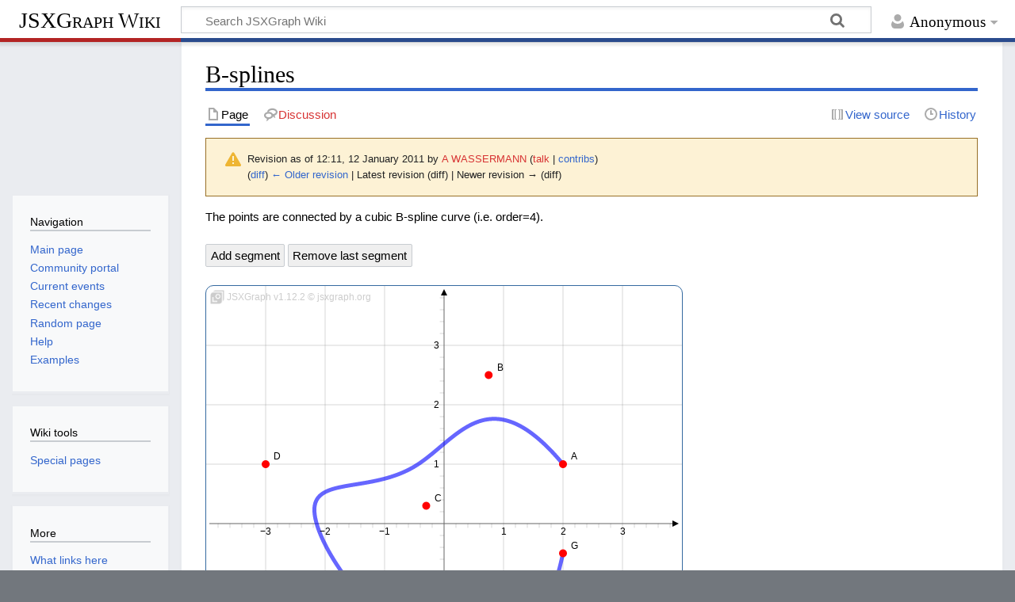

--- FILE ---
content_type: text/html; charset=UTF-8
request_url: https://jsxgraph.uni-bayreuth.de/wiki/index.php?title=B-splines&oldid=4840
body_size: 6313
content:
<!DOCTYPE html>
<html class="client-nojs" lang="en" dir="ltr">
<head>
<meta charset="UTF-8">
<title>B-splines - JSXGraph Wiki</title>
<script>document.documentElement.className="client-js";RLCONF={"wgBreakFrames":false,"wgSeparatorTransformTable":["",""],"wgDigitTransformTable":["",""],"wgDefaultDateFormat":"dmy","wgMonthNames":["","January","February","March","April","May","June","July","August","September","October","November","December"],"wgRequestId":"6f598783758e142fca349521","wgCanonicalNamespace":"","wgCanonicalSpecialPageName":false,"wgNamespaceNumber":0,"wgPageName":"B-splines","wgTitle":"B-splines","wgCurRevisionId":4840,"wgRevisionId":4840,"wgArticleId":256,"wgIsArticle":true,"wgIsRedirect":false,"wgAction":"view","wgUserName":null,"wgUserGroups":["*"],"wgCategories":["Pages using deprecated source tags","Examples","Curves","Interpolation"],"wgPageViewLanguage":"en","wgPageContentLanguage":"en","wgPageContentModel":"wikitext","wgRelevantPageName":"B-splines","wgRelevantArticleId":256,"wgIsProbablyEditable":false,"wgRelevantPageIsProbablyEditable":false,"wgRestrictionEdit":[],"wgRestrictionMove":[],"wgSmjUseCdn":true,"wgSmjUseChem":true,"wgSmjDisplayMath":[["$$","$$"],["\\[","\\]"]],"wgSmjExtraInlineMath":[["\\(","\\)"]],"wgSmjScale":1,"wgSmjEnableMenu":true,"wgSmjDisplayAlign":"left"};
RLSTATE={"site.styles":"ready","user.styles":"ready","user":"ready","user.options":"loading","mediawiki.codex.messagebox.styles":"ready","mediawiki.action.styles":"ready","mediawiki.interface.helpers.styles":"ready","ext.pygments":"ready","skins.timeless":"ready"};RLPAGEMODULES=["ext.SimpleMathJax","ext.pygments.view","site","mediawiki.page.ready","skins.timeless.js"];</script>
<script>(RLQ=window.RLQ||[]).push(function(){mw.loader.impl(function(){return["user.options@12s5i",function($,jQuery,require,module){mw.user.tokens.set({"patrolToken":"+\\","watchToken":"+\\","csrfToken":"+\\"});
}];});});</script>
<link rel="stylesheet" href="/wiki/load.php?lang=en&amp;modules=ext.pygments%7Cmediawiki.action.styles%7Cmediawiki.codex.messagebox.styles%7Cmediawiki.interface.helpers.styles%7Cskins.timeless&amp;only=styles&amp;skin=timeless">
<script async="" src="/wiki/load.php?lang=en&amp;modules=startup&amp;only=scripts&amp;raw=1&amp;skin=timeless"></script>
<!--[if IE]><link rel="stylesheet" href="/wiki/skins/Timeless/resources/IE9fixes.css?ffe73" media="screen"><![endif]-->
<meta name="generator" content="MediaWiki 1.43.1">
<meta name="robots" content="noindex,nofollow,max-image-preview:standard">
<meta name="format-detection" content="telephone=no">
<meta name="viewport" content="width=device-width, initial-scale=1.0, user-scalable=yes, minimum-scale=0.25, maximum-scale=5.0">
<link rel="search" type="application/opensearchdescription+xml" href="/wiki/rest.php/v1/search" title="JSXGraph Wiki (en)">
<link rel="EditURI" type="application/rsd+xml" href="//jsxgraph.org/wiki/api.php?action=rsd">
<link rel="license" href="http://www.gnu.org/copyleft/fdl.html">
<link rel="alternate" type="application/atom+xml" title="JSXGraph Wiki Atom feed" href="/wiki/index.php?title=Special:RecentChanges&amp;feed=atom">
</head>
<body class="mediawiki ltr sitedir-ltr mw-hide-empty-elt ns-0 ns-subject page-B-splines rootpage-B-splines skin-timeless action-view skin--responsive"><div id="mw-wrapper"><div id="mw-header-container" class="ts-container"><div id="mw-header" class="ts-inner"><div id="user-tools"><div id="personal"><h2><span>Anonymous</span></h2><div id="personal-inner" class="dropdown"><div role="navigation" class="mw-portlet" id="p-personal" title="User menu" aria-labelledby="p-personal-label"><h3 id="p-personal-label" lang="en" dir="ltr">Not logged in</h3><div class="mw-portlet-body"><ul lang="en" dir="ltr"><li id="pt-login" class="mw-list-item"><a href="/wiki/index.php?title=Special:UserLogin&amp;returnto=B-splines&amp;returntoquery=oldid%3D4840" title="You are encouraged to log in; however, it is not mandatory [o]" accesskey="o"><span>Log in</span></a></li></ul></div></div></div></div></div><div id="p-logo-text" class="mw-portlet" role="banner"><a id="p-banner" class="mw-wiki-title" href="/wiki/index.php?title=Main_Page">JSXGraph Wiki</a></div><div class="mw-portlet" id="p-search"><h3 lang="en" dir="ltr"><label for="searchInput">Search</label></h3><form action="/wiki/index.php" id="searchform"><div id="simpleSearch"><div id="searchInput-container"><input type="search" name="search" placeholder="Search JSXGraph Wiki" aria-label="Search JSXGraph Wiki" autocapitalize="sentences" title="Search JSXGraph Wiki [f]" accesskey="f" id="searchInput"></div><input type="hidden" value="Special:Search" name="title"><input class="searchButton mw-fallbackSearchButton" type="submit" name="fulltext" title="Search the pages for this text" id="mw-searchButton" value="Search"><input class="searchButton" type="submit" name="go" title="Go to a page with this exact name if it exists" id="searchButton" value="Go"></div></form></div></div><div class="visualClear"></div></div><div id="mw-header-hack" class="color-bar"><div class="color-middle-container"><div class="color-middle"></div></div><div class="color-left"></div><div class="color-right"></div></div><div id="mw-header-nav-hack"><div class="color-bar"><div class="color-middle-container"><div class="color-middle"></div></div><div class="color-left"></div><div class="color-right"></div></div></div><div id="menus-cover"></div><div id="mw-content-container" class="ts-container"><div id="mw-content-block" class="ts-inner"><div id="mw-content-wrapper"><div id="mw-content"><div id="content" class="mw-body" role="main"><div class="mw-indicators">
</div>
<h1 id="firstHeading" class="firstHeading mw-first-heading"><span class="mw-page-title-main">B-splines</span></h1><div id="bodyContentOuter"><div id="siteSub">From JSXGraph Wiki</div><div id="mw-page-header-links"><div role="navigation" class="mw-portlet tools-inline" id="p-namespaces" aria-labelledby="p-namespaces-label"><h3 id="p-namespaces-label" lang="en" dir="ltr">Namespaces</h3><div class="mw-portlet-body"><ul lang="en" dir="ltr"><li id="ca-nstab-main" class="selected mw-list-item"><a href="/wiki/index.php?title=B-splines" title="View the content page [c]" accesskey="c"><span>Page</span></a></li><li id="ca-talk" class="new mw-list-item"><a href="/wiki/index.php?title=Talk:B-splines&amp;action=edit&amp;redlink=1" rel="discussion" class="new" title="Discussion about the content page (page does not exist) [t]" accesskey="t"><span>Discussion</span></a></li></ul></div></div><div role="navigation" class="mw-portlet tools-inline" id="p-more" aria-labelledby="p-more-label"><h3 id="p-more-label" lang="en" dir="ltr">More</h3><div class="mw-portlet-body"><ul lang="en" dir="ltr"><li id="ca-more" class="dropdown-toggle mw-list-item"><span>More</span></li></ul></div></div><div role="navigation" class="mw-portlet tools-inline" id="p-views" aria-labelledby="p-views-label"><h3 id="p-views-label" lang="en" dir="ltr">Page actions</h3><div class="mw-portlet-body"><ul lang="en" dir="ltr"><li id="ca-view" class="selected mw-list-item"><a href="/wiki/index.php?title=B-splines"><span>Read</span></a></li><li id="ca-viewsource" class="mw-list-item"><a href="/wiki/index.php?title=B-splines&amp;action=edit" title="This page is protected.&#10;You can view its source [e]" accesskey="e"><span>View source</span></a></li><li id="ca-history" class="mw-list-item"><a href="/wiki/index.php?title=B-splines&amp;action=history" title="Past revisions of this page [h]" accesskey="h"><span>History</span></a></li></ul></div></div></div><div class="visualClear"></div><div id="bodyContent"><div id="contentSub"><div id="mw-content-subtitle"><div class="cdx-message cdx-message--block cdx-message--warning mw-revision"><span class="cdx-message__icon"></span><div class="cdx-message__content"><div id="mw-revision-info">Revision as of 12:11, 12 January 2011 by <a href="/wiki/index.php?title=User:A_WASSERMANN&amp;action=edit&amp;redlink=1" class="new mw-userlink" title="User:A WASSERMANN (page does not exist)" data-mw-revid="4840"><bdi>A WASSERMANN</bdi></a> <span class="mw-usertoollinks">(<a href="/wiki/index.php?title=User_talk:A_WASSERMANN&amp;action=edit&amp;redlink=1" class="new mw-usertoollinks-talk" title="User talk:A WASSERMANN (page does not exist)">talk</a> | <a href="/wiki/index.php?title=Special:Contributions/A_WASSERMANN" class="mw-usertoollinks-contribs" title="Special:Contributions/A WASSERMANN">contribs</a>)</span></div><div id="mw-revision-nav">(<a href="/wiki/index.php?title=B-splines&amp;diff=prev&amp;oldid=4840" title="B-splines">diff</a>) <a href="/wiki/index.php?title=B-splines&amp;direction=prev&amp;oldid=4840" title="B-splines">← Older revision</a> | Latest revision (diff) | Newer revision → (diff)</div></div></div></div></div><div id="mw-content-text" class="mw-body-content"><div class="mw-content-ltr mw-parser-output" lang="en" dir="ltr"><p>The points are connected by a cubic B-spline curve (i.e. order=4). 
</p><form>
<input type="button" value="Add segment" onclick="addSegment();" />
<input type="button" value="Remove last segment" onclick="removeSegment();" />
</form><p>
<link rel='stylesheet' type='text/css' href='https://cdn.jsdelivr.net/npm/jsxgraph/distrib/jsxgraph.css'/><script src='https://cdn.jsdelivr.net/npm/jsxgraph/distrib/jsxgraphcore.js' type='text/javascript'></script><script src='https://cdn.jsdelivr.net/npm/jsxgraph/distrib/geonext.min.js' type='text/javascript'></script><div id='jxgbox' class='jxgbox' style='width:600px; height:600px;'></div><script>
var brd = JXG.JSXGraph.initBoard('jxgbox',{boundingbox:[-4,4,4,-4],keepaspectratio:true,axis:true});

var p = [], col = 'red'; 
p.push(brd.create('point',[2,1],{strokeColor:col,fillColor:col})); 
p.push(brd.create('point',[0.75,2.5],{strokeColor:col,fillColor:col})); 
p.push(brd.create('point',[-0.3,0.3],{strokeColor:col,fillColor:col})); 
p.push(brd.create('point',[-3,1],{strokeColor:col,fillColor:col}));      
p.push(brd.create('point',[-0.75,-2.5],{strokeColor:col,fillColor:col}));
p.push(brd.create('point',[1.5,-2.8],{strokeColor:col,fillColor:col}));  
p.push(brd.create('point',[2,-0.5],{strokeColor:col,fillColor:col})); 

var c = brd.create('curve', JXG.Math.Numerics.bspline(p,4), 
               {strokecolor:'blue', strokeOpacity:0.6, strokeWidth:5}); 

var addSegment = function() {
   brd.suspendUpdate();
   p.push(brd.create('point',[Math.random()*8-4,Math.random()*8-4],
           {strokeColor:col,fillColor:col})); 
   brd.unsuspendUpdate();
};

var removeSegment = function() {
   brd.suspendUpdate();

   if (p.length>2) {
       brd.removeObject(p[p.length-1]);  // remove the last point from the list of objects
       p.splice(p.length-1,1);           // remove the last point from the point array.
   }
   brd.unsuspendUpdate();
};
</script>
</p><p class="mw-empty-elt"></p>
<h3><span class="mw-headline" id="The_underlying_JavaScript_code">The underlying JavaScript code</span></h3>
<div class="mw-highlight mw-highlight-lang-javascript mw-content-ltr" dir="ltr"><pre><span></span><span class="kd">var</span><span class="w"> </span><span class="nx">brd</span><span class="w"> </span><span class="o">=</span><span class="w"> </span><span class="nx">JXG</span><span class="p">.</span><span class="nx">JSXGraph</span><span class="p">.</span><span class="nx">initBoard</span><span class="p">(</span><span class="s1">&#39;jxgbox&#39;</span><span class="p">,{</span><span class="nx">boundingbox</span><span class="o">:</span><span class="p">[</span><span class="o">-</span><span class="mf">4</span><span class="p">,</span><span class="mf">4</span><span class="p">,</span><span class="mf">4</span><span class="p">,</span><span class="o">-</span><span class="mf">4</span><span class="p">],</span><span class="nx">keepaspectratio</span><span class="o">:</span><span class="kc">true</span><span class="p">,</span><span class="nx">axis</span><span class="o">:</span><span class="kc">true</span><span class="p">});</span>

<span class="kd">var</span><span class="w"> </span><span class="nx">p</span><span class="w"> </span><span class="o">=</span><span class="w"> </span><span class="p">[],</span><span class="w"> </span><span class="nx">col</span><span class="w"> </span><span class="o">=</span><span class="w"> </span><span class="s1">&#39;red&#39;</span><span class="p">;</span><span class="w"> </span>
<span class="nx">p</span><span class="p">.</span><span class="nx">push</span><span class="p">(</span><span class="nx">brd</span><span class="p">.</span><span class="nx">create</span><span class="p">(</span><span class="s1">&#39;point&#39;</span><span class="p">,[</span><span class="mf">2</span><span class="p">,</span><span class="mf">1</span><span class="p">],{</span><span class="nx">strokeColor</span><span class="o">:</span><span class="nx">col</span><span class="p">,</span><span class="nx">fillColor</span><span class="o">:</span><span class="nx">col</span><span class="p">}));</span><span class="w"> </span>
<span class="nx">p</span><span class="p">.</span><span class="nx">push</span><span class="p">(</span><span class="nx">brd</span><span class="p">.</span><span class="nx">create</span><span class="p">(</span><span class="s1">&#39;point&#39;</span><span class="p">,[</span><span class="mf">0.75</span><span class="p">,</span><span class="mf">2.5</span><span class="p">],{</span><span class="nx">strokeColor</span><span class="o">:</span><span class="nx">col</span><span class="p">,</span><span class="nx">fillColor</span><span class="o">:</span><span class="nx">col</span><span class="p">}));</span><span class="w"> </span>
<span class="nx">p</span><span class="p">.</span><span class="nx">push</span><span class="p">(</span><span class="nx">brd</span><span class="p">.</span><span class="nx">create</span><span class="p">(</span><span class="s1">&#39;point&#39;</span><span class="p">,[</span><span class="o">-</span><span class="mf">0.3</span><span class="p">,</span><span class="mf">0.3</span><span class="p">],{</span><span class="nx">strokeColor</span><span class="o">:</span><span class="nx">col</span><span class="p">,</span><span class="nx">fillColor</span><span class="o">:</span><span class="nx">col</span><span class="p">}));</span><span class="w"> </span>
<span class="nx">p</span><span class="p">.</span><span class="nx">push</span><span class="p">(</span><span class="nx">brd</span><span class="p">.</span><span class="nx">create</span><span class="p">(</span><span class="s1">&#39;point&#39;</span><span class="p">,[</span><span class="o">-</span><span class="mf">3</span><span class="p">,</span><span class="mf">1</span><span class="p">],{</span><span class="nx">strokeColor</span><span class="o">:</span><span class="nx">col</span><span class="p">,</span><span class="nx">fillColor</span><span class="o">:</span><span class="nx">col</span><span class="p">}));</span><span class="w">      </span>
<span class="nx">p</span><span class="p">.</span><span class="nx">push</span><span class="p">(</span><span class="nx">brd</span><span class="p">.</span><span class="nx">create</span><span class="p">(</span><span class="s1">&#39;point&#39;</span><span class="p">,[</span><span class="o">-</span><span class="mf">0.75</span><span class="p">,</span><span class="o">-</span><span class="mf">2.5</span><span class="p">],{</span><span class="nx">strokeColor</span><span class="o">:</span><span class="nx">col</span><span class="p">,</span><span class="nx">fillColor</span><span class="o">:</span><span class="nx">col</span><span class="p">}));</span>
<span class="nx">p</span><span class="p">.</span><span class="nx">push</span><span class="p">(</span><span class="nx">brd</span><span class="p">.</span><span class="nx">create</span><span class="p">(</span><span class="s1">&#39;point&#39;</span><span class="p">,[</span><span class="mf">1.5</span><span class="p">,</span><span class="o">-</span><span class="mf">2.8</span><span class="p">],{</span><span class="nx">strokeColor</span><span class="o">:</span><span class="nx">col</span><span class="p">,</span><span class="nx">fillColor</span><span class="o">:</span><span class="nx">col</span><span class="p">}));</span><span class="w">  </span>
<span class="nx">p</span><span class="p">.</span><span class="nx">push</span><span class="p">(</span><span class="nx">brd</span><span class="p">.</span><span class="nx">create</span><span class="p">(</span><span class="s1">&#39;point&#39;</span><span class="p">,[</span><span class="mf">2</span><span class="p">,</span><span class="o">-</span><span class="mf">0.5</span><span class="p">],{</span><span class="nx">strokeColor</span><span class="o">:</span><span class="nx">col</span><span class="p">,</span><span class="nx">fillColor</span><span class="o">:</span><span class="nx">col</span><span class="p">}));</span><span class="w"> </span>

<span class="kd">var</span><span class="w"> </span><span class="nx">c</span><span class="w"> </span><span class="o">=</span><span class="w"> </span><span class="nx">brd</span><span class="p">.</span><span class="nx">create</span><span class="p">(</span><span class="s1">&#39;curve&#39;</span><span class="p">,</span><span class="w"> </span><span class="nx">JXG</span><span class="p">.</span><span class="nb">Math</span><span class="p">.</span><span class="nx">Numerics</span><span class="p">.</span><span class="nx">bspline</span><span class="p">(</span><span class="nx">p</span><span class="p">,</span><span class="mf">4</span><span class="p">),</span><span class="w"> </span>
<span class="w">               </span><span class="p">{</span><span class="nx">strokecolor</span><span class="o">:</span><span class="s1">&#39;blue&#39;</span><span class="p">,</span><span class="w"> </span><span class="nx">strokeOpacity</span><span class="o">:</span><span class="mf">0.6</span><span class="p">,</span><span class="w"> </span><span class="nx">strokeWidth</span><span class="o">:</span><span class="mf">5</span><span class="p">});</span><span class="w"> </span>

<span class="kd">var</span><span class="w"> </span><span class="nx">addSegment</span><span class="w"> </span><span class="o">=</span><span class="w"> </span><span class="kd">function</span><span class="p">()</span><span class="w"> </span><span class="p">{</span>
<span class="w">   </span><span class="nx">brd</span><span class="p">.</span><span class="nx">suspendUpdate</span><span class="p">();</span>
<span class="w">   </span><span class="nx">p</span><span class="p">.</span><span class="nx">push</span><span class="p">(</span><span class="nx">brd</span><span class="p">.</span><span class="nx">create</span><span class="p">(</span><span class="s1">&#39;point&#39;</span><span class="p">,[</span><span class="nb">Math</span><span class="p">.</span><span class="nx">random</span><span class="p">()</span><span class="o">*</span><span class="mf">8</span><span class="o">-</span><span class="mf">4</span><span class="p">,</span><span class="nb">Math</span><span class="p">.</span><span class="nx">random</span><span class="p">()</span><span class="o">*</span><span class="mf">8</span><span class="o">-</span><span class="mf">4</span><span class="p">],</span>
<span class="w">           </span><span class="p">{</span><span class="nx">strokeColor</span><span class="o">:</span><span class="nx">col</span><span class="p">,</span><span class="nx">fillColor</span><span class="o">:</span><span class="nx">col</span><span class="p">}));</span><span class="w"> </span>
<span class="w">   </span><span class="nx">brd</span><span class="p">.</span><span class="nx">unsuspendUpdate</span><span class="p">();</span>
<span class="p">};</span>

<span class="kd">var</span><span class="w"> </span><span class="nx">removeSegment</span><span class="w"> </span><span class="o">=</span><span class="w"> </span><span class="kd">function</span><span class="p">()</span><span class="w"> </span><span class="p">{</span>
<span class="w">   </span><span class="nx">brd</span><span class="p">.</span><span class="nx">suspendUpdate</span><span class="p">();</span>

<span class="w">   </span><span class="k">if</span><span class="w"> </span><span class="p">(</span><span class="nx">p</span><span class="p">.</span><span class="nx">length</span><span class="o">&gt;</span><span class="mf">2</span><span class="p">)</span><span class="w"> </span><span class="p">{</span>
<span class="w">       </span><span class="nx">brd</span><span class="p">.</span><span class="nx">removeObject</span><span class="p">(</span><span class="nx">p</span><span class="p">[</span><span class="nx">p</span><span class="p">.</span><span class="nx">length</span><span class="o">-</span><span class="mf">1</span><span class="p">]);</span><span class="w">  </span><span class="c1">// remove the last point from the list of objects</span>
<span class="w">       </span><span class="nx">p</span><span class="p">.</span><span class="nx">splice</span><span class="p">(</span><span class="nx">p</span><span class="p">.</span><span class="nx">length</span><span class="o">-</span><span class="mf">1</span><span class="p">,</span><span class="mf">1</span><span class="p">);</span><span class="w">           </span><span class="c1">// remove the last point from the point array.</span>
<span class="w">   </span><span class="p">}</span>
<span class="w">   </span><span class="nx">brd</span><span class="p">.</span><span class="nx">unsuspendUpdate</span><span class="p">();</span>
<span class="p">};</span>
</pre></div>
<!-- 
NewPP limit report
Cached time: 20260123051546
Cache expiry: 86400
Reduced expiry: false
Complications: []
CPU time usage: 0.011 seconds
Real time usage: 0.183 seconds
Preprocessor visited node count: 16/1000000
Post‐expand include size: 0/2097152 bytes
Template argument size: 0/2097152 bytes
Highest expansion depth: 2/100
Expensive parser function count: 1/100
Unstrip recursion depth: 0/20
Unstrip post‐expand size: 10717/5000000 bytes
-->
<!--
Transclusion expansion time report (%,ms,calls,template)
100.00%    0.000      1 -total
-->

<!-- Saved in parser cache with key wikidb-jsxg_:pcache:idhash:256-0!canonical and timestamp 20260123051546 and revision id 4840. Rendering was triggered because: page-view
 -->
</div></div><div class="printfooter">
Retrieved from "<a dir="ltr" href="http://jsxgraph.org/wiki/index.php?title=B-splines&amp;oldid=4840">http://jsxgraph.org/wiki/index.php?title=B-splines&amp;oldid=4840</a>"</div>
<div class="visualClear"></div></div></div></div></div><div id="content-bottom-stuff"><div id="catlinks" class="catlinks" data-mw="interface"><div id="mw-normal-catlinks" class="mw-normal-catlinks"><a href="/wiki/index.php?title=Special:Categories" title="Special:Categories">Categories</a>: <ul><li><a href="/wiki/index.php?title=Category:Pages_using_deprecated_source_tags&amp;action=edit&amp;redlink=1" class="new" title="Category:Pages using deprecated source tags (page does not exist)">Pages using deprecated source tags</a></li><li><a href="/wiki/index.php?title=Category:Examples" title="Category:Examples">Examples</a></li><li><a href="/wiki/index.php?title=Category:Curves" title="Category:Curves">Curves</a></li><li><a href="/wiki/index.php?title=Category:Interpolation" title="Category:Interpolation">Interpolation</a></li></ul></div></div></div></div><div id="mw-site-navigation"><div id="p-logo" class="mw-portlet" role="banner"><a class="mw-wiki-logo fallback" href="/wiki/index.php?title=Main_Page" title="Visit the main page"></a></div><div id="site-navigation" class="sidebar-chunk"><h2><span>Navigation</span></h2><div class="sidebar-inner"><div role="navigation" class="mw-portlet" id="p-navigation" aria-labelledby="p-navigation-label"><h3 id="p-navigation-label" lang="en" dir="ltr">Navigation</h3><div class="mw-portlet-body"><ul lang="en" dir="ltr"><li id="n-mainpage-description" class="mw-list-item"><a href="/wiki/index.php?title=Main_Page" title="Visit the main page [z]" accesskey="z"><span>Main page</span></a></li><li id="n-portal" class="mw-list-item"><a href="/wiki/index.php?title=JSXGraph_Wiki:Community_portal" title="About the project, what you can do, where to find things"><span>Community portal</span></a></li><li id="n-currentevents" class="mw-list-item"><a href="/wiki/index.php?title=JSXGraph_Wiki:Current_events" title="Find background information on current events"><span>Current events</span></a></li><li id="n-recentchanges" class="mw-list-item"><a href="/wiki/index.php?title=Special:RecentChanges" title="A list of recent changes in the wiki [r]" accesskey="r"><span>Recent changes</span></a></li><li id="n-randompage" class="mw-list-item"><a href="/wiki/index.php?title=Special:Random" title="Load a random page [x]" accesskey="x"><span>Random page</span></a></li><li id="n-help" class="mw-list-item"><a href="https://www.mediawiki.org/wiki/Special:MyLanguage/Help:Contents" title="The place to find out"><span>Help</span></a></li><li id="n-Examples" class="mw-list-item"><a href="/wiki/index.php?title=Category:Examples"><span>Examples</span></a></li></ul></div></div></div></div><div id="site-tools" class="sidebar-chunk"><h2><span>Wiki tools</span></h2><div class="sidebar-inner"><div role="navigation" class="mw-portlet" id="p-tb" aria-labelledby="p-tb-label"><h3 id="p-tb-label" lang="en" dir="ltr">Wiki tools</h3><div class="mw-portlet-body"><ul lang="en" dir="ltr"><li id="t-specialpages" class="mw-list-item"><a href="/wiki/index.php?title=Special:SpecialPages" title="A list of all special pages [q]" accesskey="q"><span>Special pages</span></a></li></ul></div></div></div></div></div><div id="mw-related-navigation"><div id="page-tools" class="sidebar-chunk"><h2><span>Page tools</span></h2><div class="sidebar-inner"><div role="navigation" class="mw-portlet emptyPortlet" id="p-cactions" title="More options" aria-labelledby="p-cactions-label"><h3 id="p-cactions-label" lang="en" dir="ltr">Page tools</h3><div class="mw-portlet-body"><ul lang="en" dir="ltr"></ul></div></div><div role="navigation" class="mw-portlet emptyPortlet" id="p-userpagetools" aria-labelledby="p-userpagetools-label"><h3 id="p-userpagetools-label" lang="en" dir="ltr">User page tools</h3><div class="mw-portlet-body"><ul lang="en" dir="ltr"></ul></div></div><div role="navigation" class="mw-portlet" id="p-pagemisc" aria-labelledby="p-pagemisc-label"><h3 id="p-pagemisc-label" lang="en" dir="ltr">More</h3><div class="mw-portlet-body"><ul lang="en" dir="ltr"><li id="t-whatlinkshere" class="mw-list-item"><a href="/wiki/index.php?title=Special:WhatLinksHere/B-splines" title="A list of all wiki pages that link here [j]" accesskey="j"><span>What links here</span></a></li><li id="t-recentchangeslinked" class="mw-list-item"><a href="/wiki/index.php?title=Special:RecentChangesLinked/B-splines" rel="nofollow" title="Recent changes in pages linked from this page [k]" accesskey="k"><span>Related changes</span></a></li><li id="t-print" class="mw-list-item"><a href="javascript:print();" rel="alternate" title="Printable version of this page [p]" accesskey="p"><span>Printable version</span></a></li><li id="t-permalink" class="mw-list-item"><a href="/wiki/index.php?title=B-splines&amp;oldid=4840" title="Permanent link to this revision of this page"><span>Permanent link</span></a></li><li id="t-info" class="mw-list-item"><a href="/wiki/index.php?title=B-splines&amp;action=info" title="More information about this page"><span>Page information</span></a></li><li id="t-pagelog" class="mw-list-item"><a href="/wiki/index.php?title=Special:Log&amp;page=B-splines"><span>Page logs</span></a></li></ul></div></div></div></div><div id="catlinks-sidebar" class="sidebar-chunk"><h2><span>Categories</span></h2><div class="sidebar-inner"><div id="sidebar-normal-catlinks" class="mw-normal-catlinks"><div role="navigation" class="mw-portlet" id="p-normal-catlinks" aria-labelledby="p-normal-catlinks-label"><h3 id="p-normal-catlinks-label" lang="en" dir="ltr">Categories</h3><div class="mw-portlet-body"><ul><li><a href="/wiki/index.php?title=Category:Pages_using_deprecated_source_tags&amp;action=edit&amp;redlink=1" class="new" title="Category:Pages using deprecated source tags (page does not exist)">Pages using deprecated source tags</a></li><li><a href="/wiki/index.php?title=Category:Examples" title="Category:Examples">Examples</a></li><li><a href="/wiki/index.php?title=Category:Curves" title="Category:Curves">Curves</a></li><li><a href="/wiki/index.php?title=Category:Interpolation" title="Category:Interpolation">Interpolation</a></li></ul></div></div></div></div></div></div><div class="visualClear"></div></div></div><div id="mw-footer-container" class="mw-footer-container ts-container"><div id="mw-footer" class="mw-footer ts-inner" role="contentinfo" lang="en" dir="ltr"><ul id="footer-icons"><li id="footer-copyrightico" class="footer-icons"><a href="http://www.gnu.org/copyleft/fdl.html" class="cdx-button cdx-button--fake-button cdx-button--size-large cdx-button--fake-button--enabled"><img src="/wiki/resources/assets/licenses/gnu-fdl.png" alt="GNU Free Documentation License 1.2" width="88" height="31" loading="lazy"></a></li><li id="footer-poweredbyico" class="footer-icons"><a href="https://www.mediawiki.org/" class="cdx-button cdx-button--fake-button cdx-button--size-large cdx-button--fake-button--enabled"><img src="/wiki/resources/assets/poweredby_mediawiki.svg" alt="Powered by MediaWiki" width="88" height="31" loading="lazy"></a></li></ul><div id="footer-list"><ul id="footer-info"><li id="footer-info-lastmod"> This page was last edited on 12 January 2011, at 12:11.</li><li id="footer-info-copyright">Content is available under <a class="external" rel="nofollow" href="http://www.gnu.org/copyleft/fdl.html">GNU Free Documentation License 1.2</a> unless otherwise noted.</li></ul><ul id="footer-places"><li id="footer-places-privacy"><a href="/wiki/index.php?title=JSXGraph_Wiki:Privacy_policy">Privacy policy</a></li><li id="footer-places-about"><a href="/wiki/index.php?title=JSXGraph_Wiki:About">About JSXGraph Wiki</a></li><li id="footer-places-disclaimers"><a href="/wiki/index.php?title=JSXGraph_Wiki:General_disclaimer">Disclaimers</a></li></ul></div><div class="visualClear"></div></div></div></div><script>(RLQ=window.RLQ||[]).push(function(){mw.config.set({"wgBackendResponseTime":252,"wgPageParseReport":{"limitreport":{"cputime":"0.011","walltime":"0.183","ppvisitednodes":{"value":16,"limit":1000000},"postexpandincludesize":{"value":0,"limit":2097152},"templateargumentsize":{"value":0,"limit":2097152},"expansiondepth":{"value":2,"limit":100},"expensivefunctioncount":{"value":1,"limit":100},"unstrip-depth":{"value":0,"limit":20},"unstrip-size":{"value":10717,"limit":5000000},"timingprofile":["100.00%    0.000      1 -total"]},"cachereport":{"timestamp":"20260123051546","ttl":86400,"transientcontent":false}}});});</script>
</body>
</html>

--- FILE ---
content_type: application/javascript; charset=utf-8
request_url: https://cdn.jsdelivr.net/npm/jsxgraph/distrib/jsxgraphcore.js
body_size: 243426
content:
/*
    JSXGraph 1.12.2

    Copyright 2008-2025
        Matthias Ehmann,
        Michael Gerhaeuser,
        Carsten Miller,
        Bianca Valentin,
        Andreas Walter,
        Alfred Wassermann,
        Peter Wilfahrt

    This file is part of JSXGraph.

    JSXGraph is free software dual licensed under the GNU LGPL or MIT License.

    You can redistribute it and/or modify it under the terms of the

      * GNU Lesser General Public License as published by
        the Free Software Foundation, either version 3 of the License, or
        (at your option) any later version
      OR
      * MIT License: https://github.com/jsxgraph/jsxgraph/blob/master/LICENSE.MIT

    JSXGraph is distributed in the hope that it will be useful,
    but WITHOUT ANY WARRANTY; without even the implied warranty of
    MERCHANTABILITY or FITNESS FOR A PARTICULAR PURPOSE.  See the
    GNU Lesser General Public License for more details.

    You should have received a copy of the GNU Lesser General Public License and
    the MIT License along with JSXGraph. If not, see <https://www.gnu.org/licenses/>
    and <https://opensource.org/licenses/MIT/>.
*/

/**
 * UTF-8 Decoder by Bjoern Hoehrmann
 *
 * Copyright (c) 2008-2009 Bjoern Hoehrmann <bjoern@hoehrmann.de>
 *
 * Permission is hereby granted, free of charge, to any person obtaining a copy of this
 * software and associated documentation files (the "Software"), to deal in the Software
 * without restriction, including without limitation the rights to use, copy, modify, merge,
 * publish, distribute, sublicense, and/or sell copies of the Software, and to permit persons
 * to whom the Software is furnished to do so, subject to the following conditions:
 *
 * The above copyright notice and this permission notice shall be included in all copies or
 * substantial portions of the Software.
 *
 * THE SOFTWARE IS PROVIDED "AS IS", WITHOUT WARRANTY OF ANY KIND, EXPRESS OR IMPLIED, INCLUDING
 * BUT NOT LIMITED TO THE WARRANTIES OF MERCHANTABILITY, FITNESS FOR A PARTICULAR PURPOSE AND
 * NONINFRINGEMENT. IN NO EVENT SHALL THE AUTHORS OR COPYRIGHT HOLDERS BE LIABLE FOR ANY CLAIM,
 * DAMAGES OR OTHER LIABILITY, WHETHER IN AN ACTION OF CONTRACT, TORT OR OTHERWISE, ARISING FROM,
 * OUT OF OR IN CONNECTION WITH THE SOFTWARE OR THE USE OR OTHER DEALINGS IN THE SOFTWARE.
 */
!function(t,e){"object"==typeof exports&&"object"==typeof module?module.exports=e():"function"==typeof define&&define.amd?define([],e):"object"==typeof exports?exports.JXG=e():t.JXG=e()}("undefined"!=typeof self?self:this,function(){return function(){"use strict";var __webpack_modules__={86:function(t,e,i){var s=i(443),r=i(561),o=i(188);s.A.GeonextParser={replacePow:function(t){var e,i,s,r,o,n,a,h,l,c,u,d;for(c=(t=t.replace(/(\s*)\^(\s*)/g,"^")).indexOf("^"),r=-1;c>=0&&c<t.length-1;){if(r===c)throw new Error("JSXGraph: Error while parsing expression '"+t+"'");if(r=c,l=t.slice(0,c),u=t.slice(c+1),")"===l.charAt(l.length-1)){for(e=1,i=l.length-2;i>=0&&e>0;)")"===(s=l.charAt(i))?e++:"("===s&&(e-=1),i-=1;if(0!==e)throw new Error("JSXGraph: Missing '(' in expression");for(o="",a=l.substring(0,i+1),h=i;h>=0&&a.slice(h,h+1).match(/([\w.]+)/);)o=RegExp.$1+o,h-=1;o=(o+=l.substring(i+1,l.length)).replace(/([()+*%^\-/\][])/g,"\\$1")}else o="[\\w\\.]+";if(u.match(/^([\w.]*\()/)){for(e=1,i=RegExp.$1.length;i<u.length&&e>0;)")"===(s=u.charAt(i))?e-=1:"("===s&&(e+=1),i+=1;if(0!==e)throw new Error("JSXGraph: Missing ')' in expression");n=(n=u.substring(0,i)).replace(/([()+*%^\-/[\]])/g,"\\$1")}else n="[\\w\\.]+";d=new RegExp("("+o+")\\^("+n+")"),c=(t=t.replace(d,"pow($1,$2)")).indexOf("^")}return t},replaceIf:function(t){var e,i,s,r,o,n,a,h,l,c="",u=null,d=null,p=null;if((s=t.indexOf("If("))<0)return t;for(t=t.replace(/""/g,"0");s>=0;){for(e=t.slice(0,s),i=t.slice(s+3),o=1,r=0,n=-1,a=-1;r<i.length&&o>0;)")"===(h=i.charAt(r))?o-=1:"("===h?o+=1:","===h&&1===o&&(n<0?n=r:a=r),r+=1;if(l=i.slice(0,r-1),i=i.slice(r),n<0)return"";if(a<0)return"";u=l.slice(0,n),d=l.slice(n+1,a),p=l.slice(a+1),c+=e+"(("+(u=this.replaceIf(u))+")?("+(d=this.replaceIf(d))+"):("+(p=this.replaceIf(p))+"))",u=null,d=null,s=(t=i).indexOf("If(")}return c+=i},replaceNameById:function(t,e,i){var s,r,o,n,a=0,h=["X","Y","L","V"],l=function(t){return i?"$('"+t+"')":t};for(n=0;n<h.length;n++)for(a=t.indexOf(h[n]+"(");a>=0;)a>=0&&(s=t.indexOf(")",a+2))>=0&&(r=(r=t.slice(a+2,s)).replace(/\\(['"])?/g,"$1"),(o=e.elementsByName[r])&&(t=t.slice(0,a+2)+(i?"$('":"")+l(o.id)+t.slice(s))),s=t.indexOf(")",a+2),a=t.indexOf(h[n]+"(",s);for(a=t.indexOf("Dist(");a>=0;)a>=0&&(s=t.indexOf(",",a+5))>=0&&(r=(r=t.slice(a+5,s)).replace(/\\(['"])?/g,"$1"),(o=e.elementsByName[r])&&(t=t.slice(0,a+5)+l(o.id)+t.slice(s))),s=t.indexOf(",",a+5),a=t.indexOf(",",s),(s=t.indexOf(")",a+1))>=0&&(r=(r=t.slice(a+1,s)).replace(/\\(['"])?/g,"$1"),(o=e.elementsByName[r])&&(t=t.slice(0,a+1)+l(o.id)+t.slice(s))),s=t.indexOf(")",a+1),a=t.indexOf("Dist(",s);for(h=["Deg","Rad"],n=0;n<h.length;n++)for(a=t.indexOf(h[n]+"(");a>=0;)a>=0&&(s=t.indexOf(",",a+4))>=0&&(r=(r=t.slice(a+4,s)).replace(/\\(['"])?/g,"$1"),(o=e.elementsByName[r])&&(t=t.slice(0,a+4)+l(o.id)+t.slice(s))),s=t.indexOf(",",a+4),a=t.indexOf(",",s),(s=t.indexOf(",",a+1))>=0&&(r=(r=t.slice(a+1,s)).replace(/\\(['"])?/g,"$1"),(o=e.elementsByName[r])&&(t=t.slice(0,a+1)+l(o.id)+t.slice(s))),s=t.indexOf(",",a+1),a=t.indexOf(",",s),(s=t.indexOf(")",a+1))>=0&&(r=(r=t.slice(a+1,s)).replace(/\\(['"])?/g,"$1"),(o=e.elementsByName[r])&&(t=t.slice(0,a+1)+l(o.id)+t.slice(s))),s=t.indexOf(")",a+1),a=t.indexOf(h[n]+"(",s);return t},replaceIdByObj:function(t){var e=/(X|Y|L)\(([\w_]+)\)/g;return t=t.replace(e,"$('$2').$1()"),e=/(V)\(([\w_]+)\)/g,t=t.replace(e,"$('$2').Value()"),e=/(Dist)\(([\w_]+),([\w_]+)\)/g,t=t.replace(e,"dist($('$2'), $('$3'))"),e=/(Deg)\(([\w_]+),([ \w[\w_]+),([\w_]+)\)/g,t=t.replace(e,"deg($('$2'),$('$3'),$('$4'))"),e=/Rad\(([\w_]+),([\w_]+),([\w_]+)\)/g,t=t.replace(e,"rad($('$1'),$('$2'),$('$3'))"),e=/N\((.+)\)/g,t=t.replace(e,"($1)")},geonext2JS:function(t,e){var i,s,r,o=["Abs","ACos","ASin","ATan","Ceil","Cos","Exp","Factorial","Floor","Log","Max","Min","Random","Round","Sin","Sqrt","Tan","Trunc"],n=["abs","acos","asin","atan","ceil","cos","exp","factorial","floor","log","max","min","random","round","sin","sqrt","tan","ceil"];for(s=t=(t=(t=t.replace(/&lt;/g,"<")).replace(/&gt;/g,">")).replace(/&amp;/g,"&"),s=this.replaceNameById(s,e),s=this.replaceIf(s),s=this.replacePow(s),s=this.replaceIdByObj(s),r=0;r<o.length;r++)i=new RegExp(["(\\W|^)(",o[r],")"].join(""),"ig"),s=s.replace(i,["$1",n[r]].join(""));return s=(s=(s=(s=(s=s.replace(/True/g,"true")).replace(/False/g,"false")).replace(/fasle/g,"false")).replace(/Pi/g,"PI")).replace(/"/g,"'")},findDependencies:function(t,e,i){var s,n,a,h;for(n in o.A.exists(i)||(i=t.board),s=i.elementsByName)s.hasOwnProperty(n)&&n!==t.name&&(s[n].elementClass===r.A.OBJECT_CLASS_TEXT&&s[n].evalVisProp("islabel")||(h=(h=n.replace(/\[/g,"\\[")).replace(/\]/g,"\\]"),a=new RegExp("\\(([\\w\\[\\]'_ ]+,)*("+h+")(,[\\w\\[\\]'_ ]+)*\\)","g"),e.search(a)>=0&&s[n].addChild(t)))},gxt2jc:function(t,e){var i;return i=t=(t=(t=t.replace(/&lt;/g,"<")).replace(/&gt;/g,">")).replace(/&amp;/g,"&"),i=(i=(i=(i=this.replaceNameById(i,e,!0)).replace(/True/g,"true")).replace(/False/g,"false")).replace(/fasle/g,"false")}},e.A=s.A.GeonextParser},102:function(t,e,i){var s=i(443),r=i(477),o=i(571),n=i(171),a=i(588),h=i(904),l=i(561),c=i(188);s.A.CoordsElement=function(t,e){var i;for(c.A.exists(t)||(t=[1,0,0]),i=0;i<t.length;++i)t[i]=parseFloat(t[i]);this.coords=new h.A(l.A.COORDS_BY_USER,t,this.board),this.initialCoords=new h.A(l.A.COORDS_BY_USER,t,this.board),this.actualCoords=new h.A(l.A.COORDS_BY_USER,t,this.board),this.position=null,this.isConstrained=!1,this.onPolygon=!1,this.slideObject=null,this.slideObjects=[],this.needsUpdateFromParent=!0,this.groups=[],this.Xjc=null,this.Yjc=null,this.methodMap=c.A.deepCopy(this.methodMap,{move:"moveTo",moveTo:"moveTo",moveAlong:"moveAlong",visit:"visit",glide:"makeGlider",makeGlider:"makeGlider",intersect:"makeIntersection",makeIntersection:"makeIntersection",X:"X",Y:"Y",Coords:"Coords",free:"free",setPosition:"setGliderPosition",setGliderPosition:"setGliderPosition",addConstraint:"addConstraint",dist:"Dist",Dist:"Dist",onPolygon:"onPolygon",startAnimation:"startAnimation",stopAnimation:"stopAnimation"}),c.A.exists(this.element)&&this.addAnchor(t,e),this.isDraggable=!0},s.A.extend(s.A.CoordsElement.prototype,{updateConstraint:function(){return this},updateCoords:function(t){return this.needsUpdate?(c.A.exists(t)||(t=!1),!0!==this.evalVisProp("frozen")&&this.updateConstraint(),this.type===l.A.OBJECT_TYPE_GLIDER&&(this.isConstrained&&(t=!1),t?this.updateGliderFromParent():this.updateGlider()),this.updateTransform(t),this):this},updateGlider:function(){var t,e,i,s,n,a,u,d,p,f,_,g,A,m,b,y,v,C,P,x,E=2*Math.PI,O=!1,M=this.slideObject,w=[];if(this.needsUpdateFromParent=!1,M.elementClass===l.A.OBJECT_CLASS_CIRCLE)this.evalVisProp("isgeonext")&&(E=1),m=o.A.projectPointToCircle(this,M,this.board),b=o.A.rad([M.center.X()+1,M.center.Y()],M.center,this)/E;else if(M.elementClass===l.A.OBJECT_CLASS_LINE){if(this.onPolygon){if(s=M.point1.coords.usrCoords,e=(n=M.point2.coords.usrCoords)[t=1]-s[t],Math.abs(e)<r.A.eps&&(e=n[t=2]-s[t]),u=(o.A.projectPointToLine(this,M,this.board).usrCoords[t]-s[t])/e,a=M.parentPolygon,u<0){for(t=0;t<a.borders.length;t++)if(M===a.borders[t]){M=a.borders[(t-1+a.borders.length)%a.borders.length];break}}else if(u>1)for(t=0;t<a.borders.length;t++)if(M===a.borders[t]){M=a.borders[(t+1+a.borders.length)%a.borders.length];break}M.id!==this.slideObject.id&&(this.slideObject=M)}s=M.point1.coords,n=M.point2.coords,(e=s.distance(l.A.COORDS_BY_USER,n))<r.A.eps?(m=s,O=!0,b=0):(m=o.A.projectPointToLine(this,M,this.board),s=s.usrCoords.slice(0),n=n.usrCoords.slice(0),Math.abs(n[0])<r.A.eps?(e=n[t=1],Math.abs(e)<r.A.eps&&(e=n[t=2]),b=((e=(m.usrCoords[t]-s[t])/e)>=0?1:-1)*(e=Math.abs(e))/(e+1)):Math.abs(s[0])<r.A.eps?(e=s[t=1],Math.abs(e)<r.A.eps&&(e=s[t=2]),b=(e=(m.usrCoords[t]-n[t])/e)<0?(1-2*e)/(1-e):1/(e+1)):(e=n[t=1]-s[t],Math.abs(e)<r.A.eps&&(e=n[t=2]-s[t]),b=(m.usrCoords[t]-s[t])/e)),null!==(v=this.findClosestSnapValue(b))?(b=(this.evalVisProp("snapvalues")[v]-this._smin)/(this._smax-this._smin),this.update(!0)):(y=this.evalVisProp("snapwidth"))>0&&Math.abs(this._smax-this._smin)>=r.A.eps&&(i=(b=Math.max(Math.min(b,1),0))*(this._smax-this._smin),b=((i=Math.round(i/y)*y+this._smin)-this._smin)/(this._smax-this._smin),this.update(!0)),s=M.point1.coords,!M.evalVisProp("straightfirst")&&Math.abs(s.usrCoords[0])>r.A.eps&&b<0&&(m=s,O=!0,b=0),n=M.point2.coords,!M.evalVisProp("straightlast")&&Math.abs(n.usrCoords[0])>r.A.eps&&b>1&&(m=n,O=!0,b=1)}else if(M.type===l.A.OBJECT_TYPE_TURTLE)this.updateConstraint(),m=(C=o.A.projectPointToTurtle(this,M,this.board))[0],b=C[1];else if(M.elementClass===l.A.OBJECT_CLASS_CURVE)if(M.type===l.A.OBJECT_TYPE_ARC||M.type===l.A.OBJECT_TYPE_SECTOR)m=o.A.projectPointToCircle(this,M,this.board),d=o.A.rad(M.radiuspoint,M.center,this),p=0,f=o.A.rad(M.radiuspoint,M.center,M.anglepoint),b=d,("minor"===(y=M.evalVisProp("selection"))&&f>Math.PI||"major"===y&&f<Math.PI)&&(p=f,f=2*Math.PI),(d<p||d>f)&&(b=f,(d<p&&d>.5*p||d>f&&d>.5*f+Math.PI)&&(b=p),this.needsUpdateFromParent=!0,this.updateGliderFromParent()),E=f-p,this.visProp.isgeonext&&(E=1),Math.abs(E)>r.A.eps&&(b/=E);else if(this.updateConstraint(),M.transformations.length>0){for(x=!1,(C=M.getTransformationSource())[0]&&(x=C[0],w.push(M),w.push(C[1]));C[0]&&c.A.exists(C[1]._transformationSource);)C=C[1].getTransformationSource(),w.push(C[1]);if(P=this.coords.usrCoords,x){for(t=0;t<w.length;t++)w[t].updateTransformMatrix(),A=r.A.inverse(w[t].transformMat),P=r.A.matVecMult(A,P);for(_=new h.A(l.A.COORDS_BY_USER,P,this.board).usrCoords,P=(g=o.A.projectCoordsToCurve(_[1],_[2],this.position||0,w[w.length-1],this.board))[0].usrCoords,t=w.length-2;t>=0;t--)P=r.A.matVecMult(w[t].transformMat,P);g[0]=new h.A(l.A.COORDS_BY_USER,P,this.board)}else M.updateTransformMatrix(),A=r.A.inverse(M.transformMat),P=r.A.matVecMult(A,P),_=new h.A(l.A.COORDS_BY_USER,P,this.board).usrCoords,g=o.A.projectCoordsToCurve(_[1],_[2],this.position||0,M,this.board);m=g[0],b=g[1]}else m=(C=o.A.projectPointToCurve(this,M,this.board))[0],b=C[1];else c.A.isPoint(M)&&(m=o.A.projectPointToPoint(this,M,this.board),b=this.position);this.coords.setCoordinates(l.A.COORDS_BY_USER,m.usrCoords,O),this.position=b},findClosestSnapValue:function(t){var e,i,s,o,n=null;if(s=this.evalVisProp("snapvalues"),o=this.evalVisProp("snapvaluedistance"),c.A.isArray(s)&&Math.abs(this._smax-this._smin)>=r.A.eps&&o>0)for(e=0;e<s.length;e++)(i=Math.abs(t*(this._smax-this._smin)+this._smin-s[e]))<o&&(o=i,n=e);return n},updateGliderFromParent:function(){var t,e,i,s,n,a,u,d,p,f,_,g,A=this.slideObject,m=[],b=2*Math.PI;if(this.needsUpdateFromParent){if(A.elementClass===l.A.OBJECT_CLASS_CIRCLE)i=A.Radius(),this.evalVisProp("isgeonext")&&(b=1),n=[A.center.X()+i*Math.cos(this.position*b),A.center.Y()+i*Math.sin(this.position*b)];else if(A.elementClass===l.A.OBJECT_CLASS_LINE)t=A.point1.coords.usrCoords,e=A.point2.coords.usrCoords,0===t[0]&&0===t[1]&&0===t[2]||0===e[0]&&0===e[1]&&0===e[2]?n=[0,0,0]:Math.abs(e[0])<r.A.eps?(s=Math.min(Math.abs(this.position),1-r.A.eps),s/=1-s,this.position<0&&(s=-s),n=[t[0]+s*e[0],t[1]+s*e[1],t[2]+s*e[2]]):Math.abs(t[0])<r.A.eps?(s=Math.max(this.position,r.A.eps),s=(s=Math.min(s,2-r.A.eps))>1?(s-1)/(s-2):(1-s)/s,n=[e[0]+s*t[0],e[1]+s*t[1],e[2]+s*t[2]]):(s=this.position,n=[t[0]+s*(e[0]-t[0]),t[1]+s*(e[1]-t[1]),t[2]+s*(e[2]-t[2])]);else if(A.type===l.A.OBJECT_TYPE_TURTLE)this.coords.setCoordinates(l.A.COORDS_BY_USER,[A.Z(this.position),A.X(this.position),A.Y(this.position)]),this.updateConstraint(),n=o.A.projectPointToTurtle(this,A,this.board)[0].usrCoords;else if(A.elementClass===l.A.OBJECT_CLASS_CURVE){for(d=!1,(a=A.getTransformationSource())[0]&&(d=a[0],m.push(A),m.push(a[1]));a[0]&&c.A.exists(a[1]._transformationSource);)a=a[1].getTransformationSource(),m.push(a[1]);if(d?this.coords.setCoordinates(l.A.COORDS_BY_USER,[m[m.length-1].Z(this.position),m[m.length-1].X(this.position),m[m.length-1].Y(this.position)]):this.coords.setCoordinates(l.A.COORDS_BY_USER,[A.Z(this.position),A.X(this.position),A.Y(this.position)]),A.type===l.A.OBJECT_TYPE_ARC||A.type===l.A.OBJECT_TYPE_SECTOR)p=o.A.rad([A.center.X()+1,A.center.Y()],A.center,A.radiuspoint),f=0,g=o.A.rad(A.radiuspoint,A.center,A.anglepoint),("minor"===A.visProp.selection&&g>Math.PI||"major"===A.visProp.selection&&g<Math.PI)&&(f=g,g=2*Math.PI),b=g-f,this.evalVisProp("isgeonext")&&(b=1),((_=this.position*b)<f||_>g)&&(((_=g)<f&&_>.5*f||_>g&&_>.5*g+Math.PI)&&(_=f),this.position=_,Math.abs(b)>r.A.eps&&(this.position/=b)),i=A.Radius(),n=[A.center.X()+i*Math.cos(this.position*b+p),A.center.Y()+i*Math.sin(this.position*b+p)];else if(this.updateConstraint(),d)for(n=o.A.projectPointToCurve(this,m[m.length-1],this.board)[0].usrCoords,u=m.length-2;u>=0;u--)n=new h.A(l.A.COORDS_BY_USER,r.A.matVecMult(m[u].transformMat,n),this.board).usrCoords;else n=o.A.projectPointToCurve(this,A,this.board)[0].usrCoords}else c.A.isPoint(A)&&(n=o.A.projectPointToPoint(this,A,this.board).usrCoords);this.coords.setCoordinates(l.A.COORDS_BY_USER,n,!1)}else this.needsUpdateFromParent=!0},updateRendererGeneric:function(t){return this.needsUpdate&&this.board.renderer?(this.visPropCalc.visible&&(this.isReal=!isNaN(this.coords.usrCoords[1]+this.coords.usrCoords[2]),this.isReal=Math.abs(this.coords.usrCoords[0])>r.A.eps&&this.isReal,this.isReal||this.updateVisibility(!1)),this.visPropCalc.visible&&this.board.renderer[t](this),this.hasLabel&&this.visPropCalc.visible&&this.label&&this.label.visPropCalc.visible&&this.isReal&&(this.label.update(),this.board.renderer.updateText(this.label)),this.setDisplayRendNode(),this.needsUpdate=!1,this):this},X:function(){return this.coords.usrCoords[1]},Y:function(){return this.coords.usrCoords[2]},Z:function(){return this.coords.usrCoords[0]},Coords:function(t){return t?this.coords.usrCoords.slice():this.coords.usrCoords.slice(1)},XEval:function(){return this.coords.usrCoords[1]},YEval:function(){return this.coords.usrCoords[2]},ZEval:function(){return this.coords.usrCoords[0]},Dist:function(t){return this.isReal&&t.isReal?this.coords.distance(l.A.COORDS_BY_USER,t.coords):NaN},snapToGrid:function(t){return this.handleSnapToGrid(t)},handleSnapToPoints:function(t){var e,i,s,r,n,a,h,u,d=0,p=1/0,f=null,_=this.evalVisProp("ignoredsnaptopoints"),g=!1;if(r=this.board.objectsList.length,_&&(h=_.length),this.evalVisProp("snaptopoints")||t){for(n=this.evalVisProp("attractorunit"),a=this.evalVisProp("attractordistance"),e=0;e<r;e++){if(i=this.board.objectsList[e],_){for(g=!1,u=0;u<h;u++)if(i===this.board.select(_[u])){g=!0;break}if(g)continue}c.A.isPoint(i)&&i!==this&&i.visPropCalc.visible&&(s=o.A.projectPointToPoint(this,i,this.board),(d="screen"===n?s.distance(l.A.COORDS_BY_SCREEN,this.coords):s.distance(l.A.COORDS_BY_USER,this.coords))<a&&d<p&&(p=d,f=s))}null!==f&&this.coords.setCoordinates(l.A.COORDS_BY_USER,f.usrCoords)}return this},snapToPoints:function(t){return this.handleSnapToPoints(t)},handleAttractors:function(){var t,e,i,s,r=0,n=this.evalVisProp("attractorunit"),a=this.evalVisProp("attractordistance"),u=this.evalVisProp("snatchdistance"),d=this.evalVisProp("attractors"),p=d.length;if(0!==a){for(t=0;t<p;t++)if(e=this.board.select(d[t]),c.A.exists(e)&&e!==this){if(c.A.isPoint(e)?i=o.A.projectPointToPoint(this,e,this.board):e.elementClass===l.A.OBJECT_CLASS_LINE?(s=o.A.projectCoordsToSegment(this.coords.usrCoords,e.point1.coords.usrCoords,e.point2.coords.usrCoords),i=!e.evalVisProp("straightfirst")&&s[1]<0?e.point1.coords:!e.evalVisProp("straightlast")&&s[1]>1?e.point2.coords:new h.A(l.A.COORDS_BY_USER,s[0],this.board)):e.elementClass===l.A.OBJECT_CLASS_CIRCLE?i=o.A.projectPointToCircle(this,e,this.board):e.elementClass===l.A.OBJECT_CLASS_CURVE?i=o.A.projectPointToCurve(this,e,this.board)[0]:e.type===l.A.OBJECT_TYPE_TURTLE?i=o.A.projectPointToTurtle(this,e,this.board)[0]:e.type===l.A.OBJECT_TYPE_POLYGON&&(i=new h.A(l.A.COORDS_BY_USER,o.A.projectCoordsToPolygon(this.coords.usrCoords,e),this.board)),(r="screen"===n?i.distance(l.A.COORDS_BY_SCREEN,this.coords):i.distance(l.A.COORDS_BY_USER,this.coords))<a){this.type===l.A.OBJECT_TYPE_GLIDER&&(e===this.slideObject||this.slideObject&&this.onPolygon&&this.slideObject.parentPolygon===e)||this.makeGlider(e);break}r>=u&&(e===this.slideObject||this.slideObject&&this.onPolygon&&this.slideObject.parentPolygon===e)&&this.popSlideObject()}return this}},setPositionDirectly:function(t,e){var i,s,o,n,c,u=this.coords;if(this.relativeCoords)return s=new h.A(t,e,this.board),this.evalVisProp("islabel")?(o=a.A.subtract(s.scrCoords,u.scrCoords),this.relativeCoords.scrCoords[1]+=o[1],this.relativeCoords.scrCoords[2]+=o[2]):(o=a.A.subtract(s.usrCoords,u.usrCoords),this.relativeCoords.usrCoords[1]+=o[1],this.relativeCoords.usrCoords[2]+=o[2]),this;if(this.coords.setCoordinates(t,e),this.handleSnapToGrid(),this.handleSnapToPoints(),this.handleAttractors(),this.actualCoords.setCoordinates(l.A.COORDS_BY_USER,this.coords.usrCoords),this.transformations.length>0){for(t===l.A.COORDS_BY_SCREEN?c=new h.A(t,e,this.board).usrCoords:(2===e.length&&(e=[1].concat(e)),c=e),n=[[1,0,0],[0,1,0],[0,0,1]],i=0;i<this.transformations.length;i++)n=r.A.matMatMult(this.transformations[i].matrix,n);c=r.A.matVecMult(r.A.inverse(n),c),this.initialCoords.setCoordinates(l.A.COORDS_BY_USER,c),this.elementClass!==l.A.OBJECT_CLASS_POINT&&this.coords.setCoordinates(l.A.COORDS_BY_USER,c)}return this.prepareUpdate().update(),this.board.isSuspendedUpdate&&this.type===l.A.OBJECT_TYPE_GLIDER&&this.updateGlider(),this},setPositionByTransform:function(t,e){var i;return e=new h.A(t,e,this.board),i=this.board.create("transform",e.usrCoords.slice(1),{type:"translate"}),this.transformations.length>0&&this.transformations[this.transformations.length-1].isNumericMatrix?this.transformations[this.transformations.length-1].melt(i):this.addTransform(this,i),this.prepareUpdate().update(),this},setPosition:function(t,e){return this.setPositionDirectly(t,e)},setGliderPosition:function(t){return this.type===l.A.OBJECT_TYPE_GLIDER&&(this.position=t,this.board.update()),this},makeGlider:function(t){var e,i,r,o=this.board.select(t),n=!1;if(o.type===l.A.OBJECT_TYPE_POLYGON){for(e=Number.MAX_VALUE,i=0;i<o.borders.length;i++)(r=s.A.Math.Geometry.distPointLine(this.coords.usrCoords,o.borders[i].stdform))<e&&(e=r,t=o.borders[i]);o=this.board.select(t),n=!0}if(!c.A.exists(o))throw new Error("JSXGraph: slide object undefined.");if(o.type===l.A.OBJECT_TYPE_TICKS)throw new Error("JSXGraph: gliders on ticks are not possible.");return this.slideObject=this.board.select(t),this.slideObjects.push(this.slideObject),this.addParents(t),this.type=l.A.OBJECT_TYPE_GLIDER,this.elType="glider",this.visProp.snapwidth=-1,this.slideObject.addChild(this),this.isDraggable=!0,this.onPolygon=n,this.generatePolynomial=function(){return this.slideObject.generatePolynomial(this)},this.updateGlider(),this.needsUpdateFromParent=!0,this.updateGliderFromParent(),this},popSlideObject:function(){this.slideObjects.length>0&&(this.slideObjects.pop(),this.slideObject.removeChild(this),0===this.slideObjects.length?(this.type=this._org_type,this.type===l.A.OBJECT_TYPE_POINT?this.elType="point":this.elementClass===l.A.OBJECT_CLASS_TEXT?this.elType="text":this.type===l.A.OBJECT_TYPE_IMAGE?this.elType="image":this.type===l.A.OBJECT_TYPE_FOREIGNOBJECT&&(this.elType="foreignobject"),this.slideObject=null):this.slideObject=this.slideObjects[this.slideObjects.length-1])},free:function(){var t,e;if(this.type!==l.A.OBJECT_TYPE_GLIDER){if(this.transformations.length=0,delete this.updateConstraint,this.isConstrained=!1,this.isDraggable)return;this.isDraggable=!0,this.elementClass===l.A.OBJECT_CLASS_POINT&&(this.type=l.A.OBJECT_TYPE_POINT,this.elType="point"),this.XEval=function(){return this.coords.usrCoords[1]},this.YEval=function(){return this.coords.usrCoords[2]},this.ZEval=function(){return this.coords.usrCoords[0]},this.Xjc=null,this.Yjc=null}for(t in this.board.objects)this.board.objects.hasOwnProperty(t)&&(e=this.board.objects[t]).descendants&&(delete e.descendants[this.id],delete e.childElements[this.id],this.hasLabel&&(delete e.descendants[this.label.id],delete e.childElements[this.label.id]));this.ancestors={},this.parents=[],this.slideObject=null,this.slideObjects=[],this.elementClass===l.A.OBJECT_CLASS_POINT?(this.type=l.A.OBJECT_TYPE_POINT,this.elType="point"):this.elementClass===l.A.OBJECT_CLASS_TEXT?(this.type=this._org_type,this.elType="text"):this.elementClass===l.A.OBJECT_CLASS_OTHER&&(this.type=this._org_type,this.elType="image")},addConstraint:function(t){var e,i,s=[],r=["X","Y"],o=function(t){return function(){return t}},n=function(t){return function(){return t.Value()}};for(this.elementClass===l.A.OBJECT_CLASS_POINT&&(this.type=l.A.OBJECT_TYPE_CAS),this.isDraggable=!1,e=0;e<t.length;e++)i=t[e],c.A.isString(i)?(s[e]=this.board.jc.snippet(i,!0,null,!0),this.addParentsFromJCFunctions([s[e]]),2===t.length&&(this[r[e]+"jc"]=t[e])):c.A.isFunction(i)?s[e]=i:c.A.isNumber(i)?s[e]=o(i):c.A.isObject(i)&&c.A.isFunction(i.Value)&&(s[e]=n(i)),s[e].origin=i;return 1===t.length?this.updateConstraint=function(){var t=s[0]();return c.A.isArray(t)?this.coords.setCoordinates(l.A.COORDS_BY_USER,t):this.coords=t,this}:2===t.length?(this.XEval=s[0],this.YEval=s[1],this.addParents([s[0].origin,s[1].origin]),this.updateConstraint=function(){return this.coords.setCoordinates(l.A.COORDS_BY_USER,[this.XEval(),this.YEval()]),this}):(this.ZEval=s[0],this.XEval=s[1],this.YEval=s[2],this.addParents([s[0].origin,s[1].origin,s[2].origin]),this.updateConstraint=function(){return this.coords.setCoordinates(l.A.COORDS_BY_USER,[this.ZEval(),this.XEval(),this.YEval()]),this}),this.isConstrained=!0,this.prepareUpdate().update(),this.board.isSuspendedUpdate||(this.updateVisibility().updateRenderer(),this.hasLabel&&this.label.fullUpdate()),this},addAnchor:function(t,e){this.relativeCoords=e?new h.A(l.A.COORDS_BY_SCREEN,t.slice(0,2),this.board):new h.A(l.A.COORDS_BY_USER,t,this.board),this.element.addChild(this),e&&this.addParents(this.element),this.XEval=function(){var t,e,i;return this.evalVisProp("islabel")?(i=this.evalVisProp("offset"),t=parseFloat(i[0]),e=this.element.getLabelAnchor(),new h.A(l.A.COORDS_BY_SCREEN,[t+this.relativeCoords.scrCoords[1]+e.scrCoords[1],0],this.board).usrCoords[1]):(e=this.element.getTextAnchor(),this.relativeCoords.usrCoords[1]+e.usrCoords[1])},this.YEval=function(){var t,e,i;return this.evalVisProp("islabel")?(i=this.evalVisProp("offset"),t=-parseFloat(i[1]),e=this.element.getLabelAnchor(),new h.A(l.A.COORDS_BY_SCREEN,[0,t+this.relativeCoords.scrCoords[2]+e.scrCoords[2]],this.board).usrCoords[2]):(e=this.element.getTextAnchor(),this.relativeCoords.usrCoords[2]+e.usrCoords[2])},this.ZEval=c.A.createFunction(1,this.board,""),this.updateConstraint=function(){this.coords.setCoordinates(l.A.COORDS_BY_USER,[this.ZEval(),this.XEval(),this.YEval()])},this.isConstrained=!0,this.updateConstraint()},updateTransform:function(t){var e,i;if(0===this.transformations.length)return this;for(null===this.baseElement&&(this.baseElement=this),this.transformations[0].update(),e=this===this.baseElement?this.transformations[0].apply(this,"self"):this.transformations[0].apply(this.baseElement),i=1;i<this.transformations.length;i++)this.transformations[i].update(),e=r.A.matVecMult(this.transformations[i].matrix,e);return this.actualCoords.setCoordinates(l.A.COORDS_BY_USER,e),this},addTransform:function(t,e){var i,s=c.A.isArray(e)?e:[e],r=s.length;for(0===this.transformations.length&&(this.baseElement=t),i=0;i<r;i++)this.transformations.push(s[i]);return this},startAnimation:function(t,e,i,s){var r=c.A.evaluate(t),o=c.A.evaluate(e),n=this;return i=c.A.evaluate(i)||250,s="undefined"!==(s=c.A.evaluate(s))?s:-1,this.type!==l.A.OBJECT_TYPE_GLIDER||c.A.exists(this.intervalCode)||0===s||(this.roundsCount=0,this.intervalCode=window.setInterval(function(){n._anim(r,o,s)},i),c.A.exists(this.intervalCount)||(this.intervalCount=0)),this},stopAnimation:function(){return c.A.exists(this.intervalCode)&&(window.clearInterval(this.intervalCode),delete this.intervalCode),this},moveAlong:function(t,e,i){i=i||{};var s,r,o,a,h,u=[],d=[],p=e/this.board.attr.animationdelay,f=function(e,i){return function(){return t[e][i]}};if(c.A.isArray(t)){for(o=t.length,s=0;s<o;s++)c.A.isPoint(t[s])?d[s]=t[s]:d[s]={elementClass:l.A.OBJECT_CLASS_POINT,X:f(s,0),Y:f(s,1)};if(0===(e=e||0))return this.setPosition(l.A.COORDS_BY_USER,[d[d.length-1].X(),d[d.length-1].Y()]),this.board.update(this);if(!c.A.exists(i.interpolate)||i.interpolate)for(r=n.A.Neville(d),s=0;s<p;s++)u[s]=[],u[s][0]=r[0]((p-s)/p*r[3]()),u[s][1]=r[1]((p-s)/p*r[3]());else{for(o=t.length-1,s=0;s<p;++s)h=s/p*o-(a=Math.floor(s/p*o)),u[s]=[],u[s][0]=(1-h)*d[a].X()+h*d[a+1].X(),u[s][1]=(1-h)*d[a].Y()+h*d[a+1].Y();u.push([d[o].X(),d[o].Y()]),u.reverse()}this.animationPath=u}else c.A.isFunction(t)&&(this.animationPath=t,this.animationStart=(new Date).getTime());return this.animationCallback=i.callback,this.board.addAnimation(this),this},moveTo:function(t,e,i){i=i||{},t=new h.A(l.A.COORDS_BY_USER,t,this.board);var o,n=this.board.attr.animationdelay,a=Math.ceil(e/n),u=[],d=this.coords.usrCoords[1],p=this.coords.usrCoords[2],f=t.usrCoords[1]-d,_=t.usrCoords[2]-p,g=function(t){var e=t/a;if(i.effect){if("<>"===i.effect)return Math.pow(Math.sin(e*Math.PI/2),2);if("<"===i.effect)return e*e*e;if(">"===i.effect)return 1-Math.pow(1-e,3);if("=="===i.effect||"--"===i.effect)return t/a;s.A.warn("Callback moveTo(): valid effects are '==', '--', '<>', '>', and '<', given is '"+i.effect+"'. Set it to '--'"),i.effect="--"}return t/a};if(!c.A.exists(e)||0===e||Math.abs(t.usrCoords[0]-this.coords.usrCoords[0])>r.A.eps)return this.setPosition(l.A.COORDS_BY_USER,t.usrCoords),this.board.update(this);if(!c.A.exists(i.callback)&&Math.abs(f)<r.A.eps&&Math.abs(_)<r.A.eps)return this;for(o=a;o>=0;o--)u[a-o]=[t.usrCoords[0],d+f*g(o),p+_*g(o)];return this.animationPath=u,this.animationCallback=i.callback,this.board.addAnimation(this),this},visit:function(t,e,i){t=new h.A(l.A.COORDS_BY_USER,t,this.board);var r,o,n,a=this.board.attr.animationdelay,u=[],d=this.coords.usrCoords[1],p=this.coords.usrCoords[2],f=t.usrCoords[1]-d,_=t.usrCoords[2]-p,g=function(t){var e=t<n/2?2*t/n:2*(n-t)/n;if(i.effect){if("<>"===i.effect)return Math.pow(Math.sin(e*Math.PI/2),2);if("<"===i.effect)return e*e*e;if(">"===i.effect)return 1-Math.pow(1-e,3);if("=="===i.effect||"--"===i.effect)return e;s.A.warn("Callback visit(): valid effects are '==', '--', '<>', '>', and '<', given is '"+i.effect+"'. Set it to '--'"),i.effect="--"}return e};for(c.A.isNumber(i)?i={repeat:i}:(i=i||{},c.A.exists(i.repeat)||(i.repeat=1)),n=Math.ceil(e/(a*i.repeat)),o=0;o<i.repeat;o++)for(r=n;r>=0;r--)u[o*(n+1)+n-r]=[t.usrCoords[0],d+f*g(r),p+_*g(r)];return this.animationPath=u,this.animationCallback=i.callback,this.board.addAnimation(this),this},moveAlongES6:function(t,e,i){return new Promise((s,r)=>{c.A.exists(i)&&c.A.exists(i.callback)?i.callback=s:i={callback:s},this.moveAlong(t,e,i)})},moveToES6:function(t,e,i){return new Promise((s,r)=>{c.A.exists(i)&&c.A.exists(i.callback)?i.callback=s:i={callback:s},this.moveTo(t,e,i)})},visitES6:function(t,e,i){return new Promise((s,r)=>{c.A.exists(i)&&c.A.exists(i.callback)?i.callback=s:i={callback:s},this.visit(t,e,i)})},_anim:function(t,e,i){var s,r,n,a,h,c,u,d,p;return this.intervalCount+=1,this.intervalCount>e&&(this.intervalCount=0,this.roundsCount+=1,i>0&&this.roundsCount>=i)?(this.roundsCount=0,this.stopAnimation()):(this.slideObject.elementClass===l.A.OBJECT_CLASS_LINE?(u=this.slideObject.point1.coords.scrCoords,d=this.slideObject.point2.coords.scrCoords,s=Math.round((d[1]-u[1])*this.intervalCount/e),r=Math.round((d[2]-u[2])*this.intervalCount/e),t>0?a=this.slideObject.point1:(a=this.slideObject.point2,s*=-1,r*=-1),this.coords.setCoordinates(l.A.COORDS_BY_SCREEN,[a.coords.scrCoords[1]+s,a.coords.scrCoords[2]+r])):this.slideObject.elementClass===l.A.OBJECT_CLASS_CURVE?(h=t>0?(this.slideObject.maxX()-this.slideObject.minX())*this.intervalCount/e+this.slideObject.minX():-(this.slideObject.maxX()-this.slideObject.minX())*this.intervalCount/e+this.slideObject.maxX(),this.coords.setCoordinates(l.A.COORDS_BY_USER,[this.slideObject.X(h),this.slideObject.Y(h)]),p=o.A.projectPointToCurve(this,this.slideObject,this.board),this.coords=p[0],this.position=p[1]):this.slideObject.elementClass===l.A.OBJECT_CLASS_CIRCLE&&(n=2*Math.PI,n*=t<0?this.intervalCount/e:(e-this.intervalCount)/e,c=this.slideObject.Radius(),this.coords.setCoordinates(l.A.COORDS_BY_USER,[this.slideObject.center.coords.usrCoords[1]+c*Math.cos(n),this.slideObject.center.coords.usrCoords[2]+c*Math.sin(n)])),this.board.update(this),this)},getTextAnchor:function(){return this.coords},getLabelAnchor:function(){return this.coords},getParents:function(){var t=[this.Z(),this.X(),this.Y()];return 0!==this.parents.length&&(t=this.parents),this.type===l.A.OBJECT_TYPE_GLIDER&&(t=[this.X(),this.Y(),this.slideObject.id]),t}}),s.A.CoordsElement.create=function(t,e,i,s,r,o){var n,a,h=!1;for(a=0;a<i.length;a++)(c.A.isFunction(i[a])||c.A.isString(i[a]))&&(h=!0);if(h)(n=new t(e,[0,0],s,r,o)).addConstraint(i);else if(c.A.isNumber(i[0])&&c.A.isNumber(i[1]))n=new t(e,i,s,r,o),c.A.exists(s.slideobject)?n.makeGlider(s.slideobject):n.baseElement=n,n.isDraggable=!0;else{if(!c.A.isObject(i[0])||!c.A.isTransformationOrArray(i[1]))return!1;(n=new t(e,[0,0],s,r,o)).addTransform(i[0],i[1]),n.isDraggable=!1}return n.handleSnapToGrid(),n.handleSnapToPoints(),n.handleAttractors(),n.addParents(i),n},e.A=s.A.CoordsElement},133:function(t,e,i){var s=i(443),r=i(188);s.A.extendConstants(s.A,{}),s.A.extend(s.A,{isTouchEvent:function(t){return s.A.exists(t.touches)},isPointerEvent:function(t){return s.A.exists(t.pointerId)},isMouseEvent:function(t){return!s.A.isTouchEvent(t)&&!s.A.isPointerEvent(t)},getNumberOfTouchPoints:function(t){var e=-1;return s.A.isTouchEvent(t)&&(e=t.touches.length),e},isFirstTouch:function(t){var e=s.A.getNumberOfTouchPoints(t);return s.A.isPointerEvent(t)?t.isPrimary:1===e},isBrowser:r.A.exists(window)&&r.A.exists(document)&&"object"==typeof window&&"object"==typeof document,supportsES6:function(){try{return new Function("(a = 0) => a"),!0}catch(t){return!1}},supportsVML:function(){return this.isBrowser&&!!document.namespaces},supportsSVG:function(){return!!this.isBrowser&&(!!document.createElementNS&&!!document.createElementNS("http://www.w3.org/2000/svg","svg").createSVGRect)},supportsCanvas:function(){var t=!1;return this.isNode()&&(t=!0),t||this.isBrowser&&!!document.createElement("canvas").getContext},isNode:function(){return!this.isBrowser&&"undefined"!=typeof process&&-1!==process.release.name.search(/node|io.js/)},isWebWorker:function(){return!this.isBrowser&&"object"==typeof self&&"function"==typeof self.postMessage},supportsPointerEvents:function(){return!!(this.isBrowser&&window.navigator&&(window.PointerEvent||window.navigator.pointerEnabled||window.navigator.msPointerEnabled))},isTouchDevice:function(){return this.isBrowser&&void 0!==window.ontouchstart},isAndroid:function(){return r.A.exists(navigator)&&navigator.userAgent.toLowerCase().indexOf("android")>-1},isWebkitAndroid:function(){return this.isAndroid()&&navigator.userAgent.indexOf(" AppleWebKit/")>-1},isApple:function(){return r.A.exists(navigator)&&(navigator.userAgent.indexOf("iPad")>-1||navigator.userAgent.indexOf("iPhone")>-1)},isWebkitApple:function(){return this.isApple()&&navigator.userAgent.search(/Mobile\/[0-9A-Za-z.]*Safari/)>-1},isMetroApp:function(){return"object"==typeof window&&window.clientInformation&&window.clientInformation.appVersion&&window.clientInformation.appVersion.indexOf("MSAppHost")>-1},isMozilla:function(){return r.A.exists(navigator)&&navigator.userAgent.toLowerCase().indexOf("mozilla")>-1&&-1===navigator.userAgent.toLowerCase().indexOf("apple")},isFirefoxOS:function(){return r.A.exists(navigator)&&-1===navigator.userAgent.toLowerCase().indexOf("android")&&-1===navigator.userAgent.toLowerCase().indexOf("apple")&&navigator.userAgent.toLowerCase().indexOf("mobile")>-1&&navigator.userAgent.toLowerCase().indexOf("mozilla")>-1},isDesktop:function(){return!0},isMobile:function(){return!0},ieVersion:function(){var t,e,i=3;if(null===document||"object"!=typeof document)return 0;e=(t=document.createElement("div")).getElementsByTagName("i");do{t.innerHTML="\x3c!--[if gt IE "+ ++i+"]><i></i><![endif]--\x3e"}while(e[0]);return i>4?i:void 0}(),getDimensions:function(t,e){var i,s,o,n,a,h,l,c,u,d=/\d+(\.\d*)?px/;if(!this.isBrowser||null===t)return{width:500,height:500};if(e=e||document,i=r.A.isString(t)?e.getElementById(t):t,!r.A.exists(i))throw new Error("\nJSXGraph: HTML container element '"+t+"' not found.");return"none"!==(s=i.style.display)&&null!==s?i.clientWidth>0&&i.clientHeight>0?{width:i.clientWidth,height:i.clientHeight}:(u=window.getComputedStyle?window.getComputedStyle(i):i.style,{width:d.test(u.width)?parseFloat(u.width):0,height:d.test(u.height)?parseFloat(u.height):0}):(n=(o=i.style).visibility,a=o.position,h=o.display,o.visibility="hidden",o.position="absolute",o.display="block",l=i.clientWidth,c=i.clientHeight,o.display=h,o.position=a,o.visibility=n,{width:l,height:c})},addEvent:function(t,e,i,s,o){var n=function(){return i.apply(s,arguments)};n.origin=i,"object"==typeof s&&r.A.exists(s.BOARD_MODE_NONE)&&(s["x_internal"+e]=s["x_internal"+e]||[],s["x_internal"+e].push(n)),r.A.exists(t)&&r.A.exists(t.addEventListener)&&(o=o||!1,t.addEventListener(e,n,o)),r.A.exists(t)&&r.A.exists(t.attachEvent)&&t.attachEvent("on"+e,n)},removeEvent:function(t,e,i,o){var n;if(r.A.exists(o))if(r.A.exists(o["x_internal"+e]))if(r.A.isArray(o["x_internal"+e]))if(-1!==(n=r.A.indexOf(o["x_internal"+e],i,"origin"))){try{r.A.exists(t)&&r.A.exists(t.removeEventListener)&&t.removeEventListener(e,o["x_internal"+e][n],!1),r.A.exists(t)&&r.A.exists(t.detachEvent)&&t.detachEvent("on"+e,o["x_internal"+e][n])}catch(t){s.A.debug("removeEvent: event not registered in browser: ("+e+" -- "+i+")")}o["x_internal"+e].splice(n,1)}else s.A.debug("removeEvent: no such event function in internal list: "+i);else s.A.debug("owner[x_internal + "+e+"] is not an array");else s.A.debug("removeEvent: no such type: "+e);else s.A.debug("no such owner")},removeAllEvents:function(t,e,i){var r;if(i["x_internal"+e]){for(r=i["x_internal"+e].length-1;r>=0;r--)s.A.removeEvent(t,e,i["x_internal"+e][r].origin,i);i["x_internal"+e].length>0&&s.A.debug("removeAllEvents: Not all events could be removed.")}},getPosition:function(t,e,i){var s,o,n,a=0,h=0;if(t||(t=window.event),i=i||document,n=t.touches,r.A.exists(n)&&0===n.length&&(n=t.changedTouches),r.A.exists(e)&&r.A.exists(n))if(-1===e){for(o=n.length,s=0;s<o;s++)if(n[s]){t=n[s];break}}else t=n[e];return t.clientX&&(a=t.clientX,h=t.clientY),[a,h]},getOffset:function(t){var e,i=t,s=t,r=i.offsetLeft-i.scrollLeft,o=i.offsetTop-i.scrollTop;for(r=(e=this.getCSSTransform([r,o],i))[0],o=e[1],i=i.offsetParent;i;){for(r+=i.offsetLeft,o+=i.offsetTop,i.offsetParent&&(r+=i.clientLeft-i.scrollLeft,o+=i.clientTop-i.scrollTop),r=(e=this.getCSSTransform([r,o],i))[0],o=e[1],s=s.parentNode;s!==i;)r+=s.clientLeft-s.scrollLeft,o+=s.clientTop-s.scrollTop,r=(e=this.getCSSTransform([r,o],s))[0],o=e[1],s=s.parentNode;i=i.offsetParent}return[r,o]},getStyle:function(t,e){var i,r=t.ownerDocument;return r.defaultView&&r.defaultView.getComputedStyle?i=r.defaultView.getComputedStyle(t,null).getPropertyValue(e):t.currentStyle&&s.A.ieVersion>=9?i=t.currentStyle[e]:t.style&&(e=e.replace(/-([a-z]|[0-9])/gi,function(t,e){return e.toUpperCase()}),i=t.style[e]),i},getProp:function(t,e){var i=parseInt(this.getStyle(t,e),10);return isNaN(i)?0:i},getCSSTransform:function(t,e){var i,s,o,n,a,h,l,c=["transform","webkitTransform","MozTransform","msTransform","oTransform"];for(a=c.length,i=0,o="";i<a;i++)if(r.A.exists(e.style[c[i]])){o=e.style[c[i]];break}if(""!==o&&(n=o.indexOf("("))>0){for(a=o.length,s=0,h=(l=o.substring(n+1,a-1).split(",")).length;s<h;s++)l[s]=parseFloat(l[s]);0===o.indexOf("matrix")?(t[0]+=l[4],t[1]+=l[5]):0===o.indexOf("translateX")?t[0]+=l[0]:0===o.indexOf("translateY")?t[1]+=l[0]:0===o.indexOf("translate")&&(t[0]+=l[0],t[1]+=l[1])}return r.A.exists(e.style.zoom)&&""!==(o=e.style.zoom)&&(t[0]*=parseFloat(o),t[1]*=parseFloat(o)),t},getCSSTransformMatrix:function(t){var e,i,s,o,n,a,h,l,c=t.ownerDocument,u=["transform","webkitTransform","MozTransform","msTransform","oTransform"],d=[[1,0,0],[0,1,0],[0,0,1]];if(c.defaultView&&c.defaultView.getComputedStyle)s=(l=c.defaultView.getComputedStyle(t,null)).getPropertyValue("-webkit-transform")||l.getPropertyValue("-moz-transform")||l.getPropertyValue("-ms-transform")||l.getPropertyValue("-o-transform")||l.getPropertyValue("transform");else for(a=u.length,e=0,s="";e<a;e++)if(r.A.exists(t.style[u[e]])){s=t.style[u[e]];break}if(""!==s&&(n=s.indexOf("("))>0){for(a=s.length,i=0,h=(o=s.substring(n+1,a-1).split(",")).length;i<h;i++)o[i]=parseFloat(o[i]);0===s.indexOf("matrix")?d=[[1,0,0],[0,o[0],o[1]],[0,o[2],o[3]]]:0===s.indexOf("scaleX")?d[1][1]=o[0]:0===s.indexOf("scaleY")?d[2][2]=o[0]:0===s.indexOf("scale")&&(d[1][1]=o[0],d[2][2]=o[1])}return r.A.exists(t.style.zoom)&&""!==(s=t.style.zoom)&&(d[1][1]*=parseFloat(s),d[2][2]*=parseFloat(s)),d},timedChunk:function(t,e,i,s){var r=t.slice(),o=function(){var n=+new Date;do{e.call(i,r.shift())}while(r.length>0&&+new Date-n<300);r.length>0?window.setTimeout(o,1):s(t)};window.setTimeout(o,1)},scaleJSXGraphDiv:function(t,e,i,r){var o,n,a,h,l,c,u,d,p,f,_,g,A=r;for(n=(a=i.getElementById(t).getBoundingClientRect()).height,o=a.width,c=(d=i.getElementById(e))._cssFullscreenStore.w,_=(u=d._cssFullscreenStore.h)/c,c>o*A&&(u=(c=o*A)*_),u>n*A&&(c=(u=n*A)/_),h=c,p=_<n/o?o*A/c:n*A/u,f=.5*(n-(l=u)),g=0;g<4;g++)try{d.style.width=h+"px !important",d.style.height=l+"px !important",d.style.margin="0 auto",d.style.transform=d._cssFullscreenStore.transform+" matrix("+p+",0,0,"+p+",0,"+f+")";break}catch(t){s.A.debug("JXG.scaleJSXGraphDiv:\n"+t)}4===g&&s.A.debug("JXG.scaleJSXGraphDiv: Could not set any CSS property.")}}),e.A=s.A},144:function(t,e,i){var s=i(443),r=i(561),o=i(904),n=i(477),a=i(588),h=i(378),l=i(454),c=i(873),u=i(188);s.A.GeometryElement=function(t,e,i,s){var o,n,a;if(this.needsUpdate=!0,this.isDraggable=!1,this.isReal=!0,this.childElements={},this.hasLabel=!1,this.highlighted=!1,this.notExistingParents={},this.traces={},this.numTraces=0,this.transformations=[],this.baseElement=null,this.descendants={},this.ancestors={},this.parents=[],this.symbolic={},this.rendNode=null,this.elType="",this.dump=!0,this.subs={},this.inherits=[],this._pos=-1,this.stdform=[1,0,0,0,1,1,0,0],this.methodMap={setLabel:"setLabel",label:"label",setName:"setName",getName:"getName",Name:"getName",addTransform:"addTransform",setProperty:"setAttribute",setAttribute:"setAttribute",addChild:"addChild",animate:"animate",on:"on",off:"off",trigger:"trigger",addTicks:"addTicks",removeTicks:"removeTicks",removeAllTicks:"removeAllTicks",Bounds:"bounds"},this.quadraticform=[[1,0,0],[0,1,0],[0,0,1]],this.visProp={},this.visPropCalc={visible:!1},l.A.eventify(this),this.mouseover=!1,this.lastDragTime=new Date,this.view=null,arguments.length>0){for(n in this.board=t,this.type=i,this._org_type=i,this.elementClass=s||r.A.OBJECT_CLASS_OTHER,this.id=e.id,o=e.name,u.A.exists(o)||(o=this.board.generateName(this)),""!==o&&(this.board.elementsByName[o]=this),this.name=o,this.needsRegularUpdate=e.needsregularupdate,u.A.clearVisPropOld(this),a=this.resolveShortcuts(e))a.hasOwnProperty(n)&&this._set(n,a[n]);this.visProp.draft=a.draft&&a.draft.draft}},s.A.extend(s.A.GeometryElement.prototype,{addChild:function(t){var e,i;for(e in this.childElements[t.id]=t,this.addDescendants(t),t.ancestors[this.id]=this,this.descendants)if(this.descendants.hasOwnProperty(e))for(i in this.descendants[e].ancestors[this.id]=this,this.ancestors)this.ancestors.hasOwnProperty(i)&&(this.descendants[e].ancestors[this.ancestors[i].id]=this.ancestors[i]);for(e in this.ancestors)if(this.ancestors.hasOwnProperty(e))for(i in this.descendants)this.descendants.hasOwnProperty(i)&&(this.ancestors[e].descendants[this.descendants[i].id]=this.descendants[i]);return this},addDescendants:function(t){var e;for(e in this.descendants[t.id]=t,t.childElements)t.childElements.hasOwnProperty(e)&&this.addDescendants(t.childElements[e]);return this},addParents:function(t){var e,i,s;for(i=(s=u.A.isArray(t)?t:arguments).length,e=0;e<i;++e)u.A.exists(s[e])&&(u.A.isId(this.board,s[e])?this.parents.push(s[e]):u.A.exists(s[e].id)&&this.parents.push(s[e].id));this.parents=u.A.uniqueArray(this.parents)},setParents:function(t){this.parents=[],this.addParents(t)},addParentsFromJCFunctions:function(t){var e,i,s;for(e=0;e<t.length;e++)for(i in t[e].deps)s=t[e].deps[i],this.addParents(s),s.addChild(this);return this},removeChild:function(t){return delete this.childElements[t.id],this.removeDescendants(t),delete t.ancestors[this.id],this},removeDescendants:function(t){var e;for(e in delete this.descendants[t.id],t.childElements)t.childElements.hasOwnProperty(e)&&this.removeDescendants(t.childElements[e]);return this},countChildren:function(){var t,e,i=0;for(t in e=this.childElements)e.hasOwnProperty(t)&&t.indexOf("Label")<0&&i++;return i},getName:function(){return this.name},addTransform:function(t){return this},draggable:function(){return this.isDraggable&&!this.evalVisProp("fixed")&&this.type!==r.A.OBJECT_TYPE_GLIDER},setPosition:function(t,e){var i,s,o,n,a=[];if(!u.A.exists(this.parents))return this;for(o=this.parents.length,s=0;s<o;++s)if(i=this.board.select(this.parents[s]),u.A.isPoint(i)){if(!i.draggable())return this;a.push(i)}if(3===e.length&&(e=e.slice(1)),n=this.board.create("transform",e,{type:"translate"}),(o=a.length)>0){if(n.applyOnce(a),u.A.exists(this.view)&&"view3d"===this.view.elType)for(s=0;s<this.parents.length;++s)i=this.view.select(this.parents[s]),u.A.exists(i.setPosition2D)&&i.setPosition2D(n)}else this.transformations.length>0&&this.transformations[this.transformations.length-1].isNumericMatrix?this.transformations[this.transformations.length-1].melt(n):this.addTransform(n);for(s=0;s<o;++s)a[s].type===r.A.OBJECT_TYPE_GLIDER&&a[s].updateGlider();return this},setPositionDirectly:function(t,e,i){var s=new o.A(t,e,this.board,!1),n=new o.A(t,i,this.board,!1),h=a.A.subtract(s.usrCoords,n.usrCoords);return this.setPosition(r.A.COORDS_BY_USER,h),this},generatePolynomial:function(){return[]},animate:function(t,e,i){i=i||{};var s,r,o,n=this.board.attr.animationdelay,a=Math.ceil(e/n),h=this,l=function(t,e,i){var s,r,n,l,u;for(s=c.A.rgb2hsv(t),n=((r=c.A.rgb2hsv(e))[0]-s[0])/a,l=(r[1]-s[1])/a,u=(r[2]-s[2])/a,h.animationData[i]=[],o=0;o<a;o++)h.animationData[i][a-o-1]=c.A.hsv2rgb(s[0]+(o+1)*n,s[1]+(o+1)*l,s[2]+(o+1)*u)},d=function(t,e,i,s){var r,n;if(t=parseFloat(t),e=parseFloat(e),!isNaN(t)&&!isNaN(e))for(n=(e-t)/a,h.animationData[i]=[],o=0;o<a;o++)r=t+(o+1)*n,h.animationData[i][a-o-1]=s?Math.floor(r):r};for(s in this.animationData={},t)if(t.hasOwnProperty(s))switch(r=s.toLowerCase()){case"strokecolor":case"fillcolor":l(this.visProp[r],t[s],r);break;case"size":if(!u.A.isPoint(this))break;d(this.visProp[r],t[s],r,!0);break;case"strokeopacity":case"strokewidth":case"fillopacity":d(this.visProp[r],t[s],r,!1)}return this.animationCallback=i.callback,this.board.addAnimation(this),this},update:function(){return this.evalVisProp("trace")&&this.cloneToBackground(),this},updateRenderer:function(){return this},fullUpdate:function(t){return this.prepareUpdate().update().updateVisibility(t).updateRenderer()},setDisplayRendNode:function(t){var e,i,s,r,o;if(void 0===t&&(t=this.visPropCalc.visible),t===this.visPropOld.visible)return this;for(this.board.renderer.display(this,t),i=this.inherits.length,s=0;s<i;s++)if(o=this.inherits[s],u.A.isArray(o))for(r=o.length,e=0;e<r;e++)u.A.exists(o[e])&&u.A.exists(o[e].rendNode)&&"inherit"===o[e].evalVisProp("visible")&&o[e].setDisplayRendNode(t);else u.A.exists(o)&&u.A.exists(o.rendNode)&&"inherit"===o.evalVisProp("visible")&&o.setDisplayRendNode(t);return this.hasLabel&&u.A.exists(this.label)&&u.A.exists(this.label.rendNode)&&"inherit"===this.label.evalVisProp("visible")&&this.label.setDisplayRendNode(t),this},hide:function(){return this.setAttribute({visible:!1}),this},hideElement:function(){return this.hide(),this},show:function(){return this.setAttribute({visible:!0}),this},showElement:function(){return this.show(),this},updateVisibility:function(t){var e,i,s,r,o,n;if(this.needsUpdate){if(u.A.exists(this.view)&&!1===this.view.evalVisProp("visible"))this.visPropCalc.visible=!1;else for(void 0!==t?this.visPropCalc.visible=t:(n=this.evalVisProp("visible"),u.A.exists(this.hiddenByParent)&&this.hiddenByParent&&(n=!1),"inherit"!==n&&(this.visPropCalc.visible=n)),i=this.inherits.length,s=0;s<i;s++)if(o=this.inherits[s],u.A.isArray(o))for(r=o.length,e=0;e<r;e++)u.A.exists(o[e])&&"inherit"===o[e].evalVisProp("visible")&&o[e].prepareUpdate().updateVisibility(this.visPropCalc.visible);else u.A.exists(o)&&"inherit"===o.evalVisProp("visible")&&o.prepareUpdate().updateVisibility(this.visPropCalc.visible);u.A.exists(this.label)&&u.A.exists(this.label.visProp)&&this.label.evalVisProp("visible")&&this.label.prepareUpdate().updateVisibility(this.visPropCalc.visible)}return this},_set:function(t,e){var i;if(t=t.toLocaleLowerCase(),this.visProp.hasOwnProperty(t)&&t.indexOf("color")>=0&&u.A.isString(e)&&9===e.length&&"#"===e.charAt(0))e=c.A.rgba2rgbo(e),this.visProp[t]=e[0],this.visProp[t.replace("color","opacity")]=e[1];else if(null===e||!u.A.isObject(e)||u.A.exists(e.id)||u.A.exists(e.name))this.visProp[t]=e;else for(i in this.visProp[t]={},e)e.hasOwnProperty(i)&&(this.visProp[t][i.toLocaleLowerCase()]=e[i])},resolveShortcuts:function(t){var e,i,s,r=["traceattributes","traceAttributes"];for(e in h.A.shortcuts)if(h.A.shortcuts.hasOwnProperty(e)){if(u.A.exists(t[e]))for(i=0;i<h.A.shortcuts[e].length;i++)u.A.exists(t[h.A.shortcuts[e][i]])||(t[h.A.shortcuts[e][i]]=t[e]);for(s=0;s<r.length;s++)u.A.isObject(t[r[s]])&&(t[r[s]]=this.resolveShortcuts(t[r[s]]))}return t},setLabel:function(t){this.hasLabel||this.setAttribute({withlabel:!0}),this.setLabelText(t)},setLabelText:function(t){return u.A.exists(this.label)&&(t=t.replace(/</g,"&lt;").replace(/>/g,"&gt;"),this.label.setText(t)),this},setName:function(t){t=t.replace(/</g,"&lt;").replace(/>/g,"&gt;"),"slider"!==this.elType&&this.setLabelText(t),this.setAttribute({name:t})},setProperty:function(){s.A.deprecated("setProperty()","setAttribute()"),this.setAttribute.apply(this,arguments)},setAttribute:function(t){var e,i,o,n,a,l,d,p,f,_={};for(e=0;e<arguments.length;e++)l=arguments[e],u.A.isString(l)?(p=l.split(":"),_[u.A.trim(p[0])]=u.A.trim(p[1])):u.A.isArray(l)?_[l[0]]=l[1]:s.A.extend(_,l);for(e in _=this.resolveShortcuts(_))if(_.hasOwnProperty(e)){if(n=e.replace(/\s+/g,"").toLowerCase(),a=_[e],u.A.isObject(a)&&u.A.exists(this.visProp[n])){if(!u.A.isObject(this.visProp[n])&&null!==a&&u.A.isObject(a)&&(this.visProp[n]={}),u.A.mergeAttr(this.visProp[n],a),this.type===r.A.OBJECT_TYPE_TICKS&&u.A.exists(this.labels))for(o=this.labels.length,i=0;i<o;i++)this.labels[i].setAttribute(a);else if(u.A.exists(this[n]))if(u.A.isArray(this[n]))for(i=0;i<this[n].length;i++)this[n][i].setAttribute(a);else this[n].setAttribute(a);else f=null,this.triggerEventHandlers(["attribute:"+n],[f,a,this]);continue}switch(f=this.visProp[n],n){case"checked":u.A.exists(this.rendNodeTag)&&(this.rendNodeCheckbox.checked=!!a);break;case"disabled":u.A.exists(this.rendNodeTag)&&(this.rendNodeTag.disabled=!!a);break;case"face":u.A.isPoint(this)&&(this.visProp.face=a,this.board.renderer.changePointStyle(this));break;case"generatelabelvalue":this.type===r.A.OBJECT_TYPE_TICKS&&u.A.isFunction(a)&&(this.generateLabelValue=a);break;case"gradient":this.visProp.gradient=a,this.board.renderer.setGradient(this);break;case"gradientsecondcolor":a=c.A.rgba2rgbo(a),this.visProp.gradientsecondcolor=a[0],this.visProp.gradientsecondopacity=a[1],this.board.renderer.updateGradient(this);break;case"gradientsecondopacity":this.visProp.gradientsecondopacity=a,this.board.renderer.updateGradient(this);break;case"infoboxtext":u.A.isString(a)?this.infoboxText=a:this.infoboxText=!1;break;case"labelcolor":d=(a=c.A.rgba2rgbo(a))[1],a=a[0],0===d&&u.A.exists(this.label)&&this.hasLabel&&this.label.hideElement(),u.A.exists(this.label)&&this.hasLabel&&(this.label.visProp.strokecolor=a,this.board.renderer.setObjectStrokeColor(this.label,a,d)),this.elementClass===r.A.OBJECT_CLASS_TEXT&&(this.visProp.strokecolor=a,this.visProp.strokeopacity=d,this.board.renderer.setObjectStrokeColor(this,a,d));break;case"layer":this.board.renderer.setLayer(this,this.eval(a)),this._set(n,a);break;case"maxlength":u.A.exists(this.rendNodeTag)&&(this.rendNodeTag.maxlength=!!a);break;case"name":f=this.name,delete this.board.elementsByName[this.name],this.name=a,this.board.elementsByName[this.name]=this;break;case"needsregularupdate":this.needsRegularUpdate=!("false"===a||!1===a),this.board.renderer.setBuffering(this,this.needsRegularUpdate?"auto":"static");break;case"onpolygon":this.type===r.A.OBJECT_TYPE_GLIDER&&(this.onPolygon=!!a);break;case"radius":this.type!==r.A.OBJECT_TYPE_ANGLE&&this.type!==r.A.OBJECT_TYPE_SECTOR||this.setRadius(a);break;case"rotate":(this.elementClass===r.A.OBJECT_CLASS_TEXT&&"internal"===this.evalVisProp("display")||this.type===r.A.OBJECT_TYPE_IMAGE)&&this.addRotation(a);break;case"tabindex":u.A.exists(this.rendNode)&&(this.rendNode.setAttribute("tabindex",a),this._set(n,a));break;case"trace":"false"===a||!1===a?(this.clearTrace(),this.visProp.trace=!1):this.visProp.trace="pause"!==a;break;case"visible":this.visProp.visible="false"!==a&&("true"===a||a),this.setDisplayRendNode(this.evalVisProp("visible")),this.evalVisProp("visible")&&u.A.exists(this.updateSize)&&this.updateSize();break;case"withlabel":this.visProp.withlabel=a,this.evalVisProp("withlabel")?(this.label||this.createLabel(),this.label.setAttribute({visible:"inherit"})):this.label&&this.hasLabel&&this.label.setAttribute({visible:!1}),this.hasLabel=a;break;case"straightfirst":case"straightlast":for(i in this._set(n,a),this.childElements)this.childElements.hasOwnProperty(i)&&"glider"===this.childElements[i].elType&&this.childElements[i].fullUpdate();break;default:u.A.exists(this.visProp[n])&&(!s.A.Validator[n]||s.A.Validator[n]&&s.A.Validator[n](a)||s.A.Validator[n]&&u.A.isFunction(a)&&s.A.Validator[n](a(this)))?(a=(!a.toLowerCase||"false"!==a.toLowerCase())&&a,this._set(n,a)):n in h.A.shortcuts||s.A.warn("attribute '"+n+"' does not accept type '"+typeof a+"' of value "+a+".")}this.triggerEventHandlers(["attribute:"+n],[f,a,this])}return this.triggerEventHandlers(["attribute"],[_,this]),this.evalVisProp("needsregularupdate")?this.board.update(this):this.board.fullUpdate(),this.elementClass===r.A.OBJECT_CLASS_TEXT&&this.updateSize(),this},getProperty:function(){s.A.deprecated("getProperty()","getAttribute()"),this.getProperty.apply(this,arguments)},getAttribute:function(t){var e;switch(t=t.toLowerCase()){case"needsregularupdate":e=this.needsRegularUpdate;break;case"labelcolor":e=this.label.visProp.strokecolor;break;case"infoboxtext":e=this.infoboxText;break;case"withlabel":e=this.hasLabel;break;default:e=this.visProp[t]}return e},evalVisProp:function(t){var e,i,r,o,n,a,h;if(-1===(t=t.toLowerCase()).indexOf("."))e=this.visProp[t];else for(o=(i=t.split(".")).length,e=this.visProp,r=0;r<o;r++)u.A.exists(e)&&(e=e[i[r]]);if(s.A.isFunction(e))return!0===this.visProp.islabel&&u.A.exists(this.visProp.anchor)?null!==this.visProp.anchor.visProp.element3d?e(this.visProp.anchor.visProp.element3d):e(this.visProp.anchor):s.A.exists(this.visProp.element3d)?e(this.visProp.element3d):e(this);if("inherit"===e)for(n in this.descendants)if(this.descendants.hasOwnProperty(n)){for(h=!1,o=(a=this.descendants[n]).inherits.length,r=0;r<o;r++)if(this.id===a.inherits[r].id){h=!0;break}if(h){e=a.evalVisProp(t);break}}return e},eval:function(t){return s.A.isFunction(t)?!0===this.visProp.islabel&&u.A.exists(this.visProp.anchor)?null!==this.visProp.anchor.visProp.element3d?t(this.visProp.anchor.visProp.element3d):t(this.visProp.anchor):null!==this.visProp.element3d?t(this.visProp.element3d):t(this):t},setDash:function(t){return this.setAttribute({dash:t}),this},prepareUpdate:function(){return this.needsUpdate=!0,this},remove:function(){return this.board.renderer.remove(this.rendNode),this.hasLabel&&this.board.renderer.remove(this.board.renderer.getElementById(this.label.id)),this},getTextAnchor:function(){return new o.A(r.A.COORDS_BY_USER,[0,0],this.board)},getLabelAnchor:function(){return new o.A(r.A.COORDS_BY_USER,[0,0],this.board)},setArrow:function(t,e){return this.visProp.firstarrow=t,this.visProp.lastarrow=e,e&&(this.type=r.A.OBJECT_TYPE_VECTOR,this.elType="arrow"),this.prepareUpdate().update().updateVisibility().updateRenderer(),this},createGradient:function(){var t=this.evalVisProp("gradient");"linear"!==t&&"radial"!==t||this.board.renderer.setGradient(this)},createLabel:function(){var t,e=this;return s.A.elements.text?((t=u.A.deepCopy(this.visProp.label,null)).id=this.id+"Label",t.isLabel=!0,t.anchor=this,t.priv=this.visProp.priv,this.visProp.withlabel&&(this.label=s.A.elements.text(this.board,[0,0,function(){return u.A.isFunction(e.name)?e.name(e):e.name}],t),this.label.needsUpdate=!0,this.label.dump=!1,this.label.fullUpdate(),this.hasLabel=!0)):s.A.debug("JSXGraph: Can't create label: text element is not available. Make sure you include base/text"),this},highlight:function(t){return t=u.A.def(t,!1),!this.evalVisProp("highlight")||this.highlighted&&!t||(this.highlighted=!0,this.board.highlightedObjects[this.id]=this,this.board.renderer.highlight(this)),this},noHighlight:function(){return this.highlighted&&(this.highlighted=!1,delete this.board.highlightedObjects[this.id],this.board.renderer.noHighlight(this)),this},clearTrace:function(){var t;for(t in this.traces)this.traces.hasOwnProperty(t)&&this.board.renderer.remove(this.traces[t]);return this.numTraces=0,this},cloneToBackground:function(){return this},bounds:function(){return[0,0,0,0]},normalize:function(){return this.stdform=n.A.normalize(this.stdform),this},toJSON:function(){var t,e,i=['{"name":',this.name];for(e in i.push(', "id":'+this.id),t=[],this.visProp)this.visProp.hasOwnProperty(e)&&u.A.exists(this.visProp[e])&&t.push('"'+e+'":'+this.visProp[e]);return i.push(', "visProp":{'+t.toString()+"}"),i.push("}"),i.join("")},addRotation:function(t){var e,i,s,o,n,a=this;return this.elementClass!==r.A.OBJECT_CLASS_TEXT&&this.type!==r.A.OBJECT_TYPE_IMAGE||0===t||(e=this.board.create("transform",[function(){return-a.X()},function(){return-a.Y()}],{type:"translate"}),i=this.board.create("transform",[function(){return a.X()},function(){return a.Y()}],{type:"translate"}),s=this.board.create("transform",[function(){return a.board.unitX/a.board.unitY},function(){return 1}],{type:"scale"}),o=this.board.create("transform",[function(){return a.board.unitY/a.board.unitX},function(){return 1}],{type:"scale"}),n=this.board.create("transform",[function(){return a.eval(t)*Math.PI/180}],{type:"rotate"}),e.bindTo(this),s.bindTo(this),n.bindTo(this),o.bindTo(this),i.bindTo(this)),this},highlightStrokeColor:function(t){return s.A.deprecated("highlightStrokeColor()","setAttribute()"),this.setAttribute({highlightStrokeColor:t}),this},strokeColor:function(t){return s.A.deprecated("strokeColor()","setAttribute()"),this.setAttribute({strokeColor:t}),this},strokeWidth:function(t){return s.A.deprecated("strokeWidth()","setAttribute()"),this.setAttribute({strokeWidth:t}),this},fillColor:function(t){return s.A.deprecated("fillColor()","setAttribute()"),this.setAttribute({fillColor:t}),this},highlightFillColor:function(t){return s.A.deprecated("highlightFillColor()","setAttribute()"),this.setAttribute({highlightFillColor:t}),this},labelColor:function(t){return s.A.deprecated("labelColor()","setAttribute()"),this.setAttribute({labelColor:t}),this},dash:function(t){return s.A.deprecated("dash()","setAttribute()"),this.setAttribute({dash:t}),this},visible:function(t){return s.A.deprecated("visible()","setAttribute()"),this.setAttribute({visible:t}),this},shadow:function(t){return s.A.deprecated("shadow()","setAttribute()"),this.setAttribute({shadow:t}),this},getType:function(){return this.elType},getParents:function(){return u.A.isArray(this.parents)?this.parents:[]},snapToGrid:function(){return this},snapToPoints:function(){return this},getAttributes:function(){var t,e=u.A.deepCopy(this.visProp),i=[],s=i.length;for(e.id=this.id,e.name=this.name,t=0;t<s;t++)delete e[i[t]];return e},hasPoint:function(t,e){return!1},addTicks:function(t){return""!==t.id&&u.A.exists(t.id)||(t.id=this.id+"_ticks_"+(this.ticks.length+1)),this.board.renderer.drawTicks(t),this.ticks.push(t),t.id},removeAllTicks:function(){var t;if(u.A.exists(this.ticks)){for(t=this.ticks.length-1;t>=0;t--)this.removeTicks(this.ticks[t]);this.ticks=[],this.board.update()}},removeTicks:function(t){var e,i;if(u.A.exists(this.defaultTicks)&&this.defaultTicks===t&&(this.defaultTicks=null),u.A.exists(this.ticks))for(e=this.ticks.length-1;e>=0;e--)if(this.ticks[e]===t){if(this.board.removeObject(this.ticks[e]),this.ticks[e].ticks)for(i=0;i<this.ticks[e].ticks.length;i++)u.A.exists(this.ticks[e].labels[i])&&this.board.removeObject(this.ticks[e].labels[i]);delete this.ticks[e];break}},getSnapSizes:function(){var t,e,i;return t=this.evalVisProp("snapsizex"),e=this.evalVisProp("snapsizey"),t<=0&&this.board.defaultAxes&&this.board.defaultAxes.x.defaultTicks&&(t=(i=this.board.defaultAxes.x.defaultTicks).ticksDelta*(i.evalVisProp("minorticks")+1)),e<=0&&this.board.defaultAxes&&this.board.defaultAxes.y.defaultTicks&&(e=(i=this.board.defaultAxes.y.defaultTicks).ticksDelta*(i.evalVisProp("minorticks")+1)),[t,e]},handleSnapToGrid:function(t,e){var i,o,n,a,h,l,c,d,p,f,_,g=this.evalVisProp("attracttogrid"),A=this.evalVisProp("attractorunit"),m=this.evalVisProp("attractordistance");return!u.A.exists(this.coords)||this.evalVisProp("fixed")||(this.evalVisProp("snaptogrid")||g||!0===t)&&(i=this.coords.usrCoords[1],o=this.coords.usrCoords[2],f=(p=this.getSnapSizes())[0],_=p[1],f>0&&_>0&&(d=this.board.getBoundingBox(),n=Math.round(i/f)*f,a=Math.round(o/_)*_,h=new s.A.Coords(r.A.COORDS_BY_USER,[n,a],this.board),(!g||h.distance("screen"===A?r.A.COORDS_BY_SCREEN:r.A.COORDS_BY_USER,this.coords)<m)&&(i=n,o=a,e||(l=Math.min(d[0],d[2]),c=Math.max(d[0],d[2]),i<l&&i>l-f?i+=f:i>c&&i<c+f&&(i-=f),l=Math.min(d[1],d[3]),c=Math.max(d[1],d[3]),o<l&&o>l-_?o+=_:o>c&&o<c+_&&(o-=_)),this.coords.setCoordinates(r.A.COORDS_BY_USER,[i,o])))),this},getBoundingBox:function(){var t,e,i,s,o,n,a=[1/0,1/0,-1/0,-1/0];if(this.type===r.A.OBJECT_TYPE_POLYGON){if((e=this.vertices.length-1)<=0)return a;for(t=0;t<e;t++)i=this.vertices[t].X(),a[0]=i<a[0]?i:a[0],a[2]=i>a[2]?i:a[2],i=this.vertices[t].Y(),a[1]=i<a[1]?i:a[1],a[3]=i>a[3]?i:a[3]}else if(this.elementClass===r.A.OBJECT_CLASS_CIRCLE)s=this.center.X(),o=this.center.Y(),a=[s-this.radius,o+this.radius,s+this.radius,o-this.radius];else if(this.elementClass===r.A.OBJECT_CLASS_CURVE){if(0===(e=this.points.length))return a;for(t=0;t<e;t++)i=this.points[t].usrCoords[1],a[0]=i<a[0]?i:a[0],a[2]=i>a[2]?i:a[2],i=this.points[t].usrCoords[2],a[1]=i<a[1]?i:a[1],a[3]=i>a[3]?i:a[3]}else this.elementClass===r.A.OBJECT_CLASS_POINT?(s=this.X(),o=this.Y(),a=[s-(n=this.evalVisProp("size"))/this.board.unitX,o-n/this.board.unitY,s+n/this.board.unitX,o+n/this.board.unitY]):this.elementClass===r.A.OBJECT_CLASS_LINE&&(i=this.point1.coords.usrCoords[1],a[0]=i<a[0]?i:a[0],a[2]=i>a[2]?i:a[2],i=this.point1.coords.usrCoords[2],a[1]=i<a[1]?i:a[1],a[3]=i>a[3]?i:a[3],i=this.point2.coords.usrCoords[1],a[0]=i<a[0]?i:a[0],a[2]=i>a[2]?i:a[2],i=this.point2.coords.usrCoords[2],a[1]=i<a[1]?i:a[1],a[3]=i>a[3]?i:a[3]);return a},addEvent:s.A.shortcut(s.A.GeometryElement.prototype,"on"),removeEvent:s.A.shortcut(s.A.GeometryElement.prototype,"off"),formatNumberLocale:function(t,e){var i,s,r,o={},n={maximumfractiondigits:"maximumFractionDigits",minimumfractiondigits:"minimumFractionDigits",compactdisplay:"compactDisplay",currencydisplay:"currencyDisplay",currencysign:"currencySign",localematcher:"localeMatcher",numberingsystem:"numberingSystem",signdisplay:"signDisplay",unitdisplay:"unitDisplay",usegrouping:"useGrouping",roundingmode:"roundingMode",roundingpriority:"roundingPriority",roundingincrement:"roundingIncrement",trailingzerodisplay:"trailingZeroDisplay",minimumintegerdigits:"minimumIntegerDigits",minimumsignificantdigits:"minimumSignificantDigits",maximumsignificantdigits:"maximumSignificantDigits"};if(u.A.exists(Intl)&&this.useLocale()){for(r in i=this.evalVisProp("intl.locale")||this.eval(this.board.attr.intl.locale),s=this.evalVisProp("intl.options")||{})s.hasOwnProperty(r)&&(n.hasOwnProperty(r)?o[n[r]]=this.eval(s[r]):o[r]=this.eval(s[r]));return r="maximumfractiondigits",u.A.exists(s[r])||(o[n[r]]=e),Intl.NumberFormat(i,o).format(t)}return t},useLocale:function(){var t;return!(!u.A.exists(this.visProp.intl)||!u.A.exists(this.visProp.intl.enabled))&&(!0===(t=this.evalVisProp("intl.enabled"))||"inherit"===t&&!0===this.eval(this.board.attr.intl.enabled))},__evt__over:function(t){},__evt__mouseover:function(t){},__evt__out:function(t){},__evt__mouseout:function(t){},__evt__move:function(t){},__evt__mousemove:function(t){},__evt__drag:function(t){},__evt__mousedrag:function(t){},__evt__pendrag:function(t){},__evt__touchdrag:function(t){},__evt__keydrag:function(t){},__evt__down:function(t){},__evt__mousedown:function(t){},__evt__pendown:function(t){},__evt__touchdown:function(t){},__evt__click:function(t){},__evt__dblclick:function(t){},__evt__mouseclick:function(t){},__evt__mousedblclick:function(t){},__evt__pointerclick:function(t){},__evt__pointerdblclick:function(t){},__evt__up:function(t){},__evt__mouseup:function(t){},__evt__penup:function(t){},__evt__touchup:function(t){},__evt__attribute:function(t,e){},__evt__attribute_:function(t,e,i){},__evt:function(){}}),e.A=s.A.GeometryElement},171:function(t,e,i){var s=i(443),r=i(188),o=i(133),n=i(477),a={rk4:{s:4,A:[[0,0,0,0],[.5,0,0,0],[0,.5,0,0],[0,0,1,0]],b:[1/6,1/3,1/3,1/6],c:[0,.5,.5,1]},heun:{s:2,A:[[0,0],[1,0]],b:[.5,.5],c:[0,1]},euler:{s:1,A:[[0]],b:[1],c:[0]}};n.A.Numerics={Gauss:function(t,e){var i,s,o,a,h,l=n.A.eps,c=t.length>0?t[0].length:0;if(c!==e.length||c!==t.length)throw new Error("JXG.Math.Numerics.Gauss: Dimensions don't match. A must be a square matrix and b must be of the same length as A.");for(a=[],h=e.slice(0,c),i=0;i<c;i++)a[i]=t[i].slice(0,c);for(s=0;s<c;s++){for(i=c-1;i>s;i--)if(Math.abs(a[i][s])>l)if(Math.abs(a[s][s])<l)r.A.swap(a,i,s),r.A.swap(h,i,s);else for(a[i][s]/=a[s][s],h[i]-=a[i][s]*h[s],o=s+1;o<c;o++)a[i][o]-=a[i][s]*a[s][o];if(Math.abs(a[s][s])<l)throw new Error("JXG.Math.Numerics.Gauss(): The given matrix seems to be singular.")}return this.backwardSolve(a,h,!0),h},backwardSolve:function(t,e,i){var s,r,o,n,a;for(s=i?e:e.slice(0,e.length),r=t.length,o=t.length>0?t[0].length:0,n=r-1;n>=0;n--){for(a=o-1;a>n;a--)s[n]-=t[n][a]*s[a];s[n]/=t[n][n]}return s},gaussBareiss:function(t){var e,i,s,r,o,a,h,l,c,u=n.A.eps;if((h=t.length)<=0)return 0;for(t[0].length<h&&(h=t[0].length),l=[],r=0;r<h;r++)l[r]=t[r].slice(0,h);for(i=1,s=1,e=0;e<h-1;e++){if(a=l[e][e],Math.abs(a)<u){for(r=e+1;r<h&&!(Math.abs(l[r][e])>=u);r++);if(r===h)return 0;for(o=e;o<h;o++)c=l[r][o],l[r][o]=l[e][o],l[e][o]=c;s=-s,a=l[e][e]}for(r=e+1;r<h;r++)for(o=e+1;o<h;o++)c=a*l[r][o]-l[r][e]*l[e][o],l[r][o]=c/i;i=a}return s*l[h-1][h-1]},det:function(t){return 2===t.length&&2===t[0].length?t[0][0]*t[1][1]-t[1][0]*t[0][1]:this.gaussBareiss(t)},Jacobi:function(t){var e,i,s,r,o,a,h,l,c,u=n.A.eps*n.A.eps,d=0,p=t.length,f=[[0,0,0],[0,0,0],[0,0,0]],_=[[0,0,0],[0,0,0],[0,0,0]],g=0;for(e=0;e<p;e++){for(i=0;i<p;i++)f[e][i]=0,_[e][i]=t[e][i],d+=Math.abs(_[e][i]);f[e][e]=1}if(1===p)return[_,f];if(d<=0)return[_,f];d/=p*p;do{for(l=0,c=0,i=1;i<p;i++)for(e=0;e<i;e++)if((r=Math.abs(_[e][i]))>c&&(c=r),l+=r,r>=u){for(r=.5*Math.atan2(2*_[e][i],_[e][e]-_[i][i]),o=Math.sin(r),a=Math.cos(r),s=0;s<p;s++)h=_[s][e],_[s][e]=a*h+o*_[s][i],_[s][i]=-o*h+a*_[s][i],h=f[s][e],f[s][e]=a*h+o*f[s][i],f[s][i]=-o*h+a*f[s][i];for(_[e][e]=a*_[e][e]+o*_[i][e],_[i][i]=-o*_[e][i]+a*_[i][i],_[e][i]=0,s=0;s<p;s++)_[e][s]=_[s][e],_[i][s]=_[s][i]}g+=1}while(Math.abs(l)/d>u&&g<2e3);return[_,f]},NewtonCotes:function(t,e,i){var s,o,n,a=0,h=i&&r.A.isNumber(i.number_of_nodes)?i.number_of_nodes:28,l={trapez:!0,simpson:!0,milne:!0},c=i&&i.integration_type&&l.hasOwnProperty(i.integration_type)&&l[i.integration_type]?i.integration_type:"milne",u=(t[1]-t[0])/h;switch(c){case"trapez":for(a=.5*(e(t[0])+e(t[1])),s=t[0],o=0;o<h-1;o++)a+=e(s+=u);a*=u;break;case"simpson":if(h%2>0)throw new Error("JSXGraph:  INT_SIMPSON requires config.number_of_nodes dividable by 2.");for(n=h/2,a=e(t[0])+e(t[1]),s=t[0],o=0;o<n-1;o++)a+=2*e(s+=2*u);for(s=t[0]-u,o=0;o<n;o++)a+=4*e(s+=2*u);a*=u/3;break;default:if(h%4>0)throw new Error("JSXGraph: Error in INT_MILNE: config.number_of_nodes must be a multiple of 4");for(n=.25*h,a=7*(e(t[0])+e(t[1])),s=t[0],o=0;o<n-1;o++)a+=14*e(s+=4*u);for(s=t[0]-3*u,o=0;o<n;o++)a+=32*(e(s+=4*u)+e(s+2*u));for(s=t[0]-2*u,o=0;o<n;o++)a+=12*e(s+=4*u);a*=2*u/45}return a},Romberg:function(t,e,i){var s,o,n,a,h,l,c,u,d=[],p=0,f=1/0,_=i&&r.A.isNumber(i.max_iterations)?i.max_iterations:20,g=i&&r.A.isNumber(i.eps)?i.eps:i.eps||1e-7;for(s=t[0],n=(o=t[1])-s,h=1,d[0]=.5*n*(e(s)+e(o)),l=0;l<_;++l){for(a=0,n*=.5,h*=2,u=1,c=1;c<h;c+=2)a+=e(s+c*n);for(d[l+1]=.5*d[l]+a*n,p=d[l+1],c=l-1;c>=0;--c)u*=4,d[c]=d[c+1]+(d[c+1]-d[c])/(u-1),p=d[c];if(Math.abs(p-f)<g*Math.abs(p))break;f=p}return p},GaussLegendre:function(t,e,i){var s,o,n,a,h,l,c,u,d=0,p=[],f=[],_=i&&r.A.isNumber(i.n)?i.n:12;if(_>18&&(_=18),p[2]=[.5773502691896257],f[2]=[1],p[4]=[.33998104358485626,.8611363115940526],f[4]=[.6521451548625461,.34785484513745385],p[6]=[.2386191860831969,.6612093864662645,.932469514203152],f[6]=[.46791393457269104,.3607615730481386,.17132449237917036],p[8]=[.1834346424956498,.525532409916329,.7966664774136267,.9602898564975363],f[8]=[.362683783378362,.31370664587788727,.22238103445337448,.10122853629037626],p[10]=[.14887433898163122,.4333953941292472,.6794095682990244,.8650633666889845,.9739065285171717],f[10]=[.29552422471475287,.26926671930999635,.21908636251598204,.1494513491505806,.06667134430868814],p[12]=[.1252334085114689,.3678314989981802,.5873179542866175,.7699026741943047,.9041172563704749,.9815606342467192],f[12]=[.24914704581340277,.2334925365383548,.20316742672306592,.16007832854334622,.10693932599531843,.04717533638651183],p[14]=[.10805494870734367,.31911236892788974,.5152486363581541,.6872929048116855,.827201315069765,.9284348836635735,.9862838086968123],f[14]=[.2152638534631578,.2051984637212956,.18553839747793782,.15720316715819355,.12151857068790319,.08015808715976021,.03511946033175186],p[16]=[.09501250983763744,.2816035507792589,.45801677765722737,.6178762444026438,.755404408355003,.8656312023878318,.9445750230732326,.9894009349916499],f[16]=[.1894506104550685,.18260341504492358,.16915651939500254,.14959598881657674,.12462897125553388,.09515851168249279,.062253523938647894,.027152459411754096],p[18]=[.0847750130417353,.2518862256915055,.41175116146284263,.5597708310739475,.6916870430603532,.8037049589725231,.8926024664975557,.9558239495713977,.9915651684209309],f[18]=[.1691423829631436,.16427648374583273,.15468467512626524,.14064291467065065,.12255520671147846,.10094204410628717,.07642573025488905,.0497145488949698,.02161601352648331],p[3]=[0,.7745966692414834],f[3]=[.8888888888888888,.5555555555555556],p[5]=[0,.5384693101056831,.906179845938664],f[5]=[.5688888888888889,.47862867049936647,.23692688505618908],p[7]=[0,.4058451513773972,.7415311855993945,.9491079123427585],f[7]=[.4179591836734694,.3818300505051189,.27970539148927664,.1294849661688697],p[9]=[0,.3242534234038089,.6133714327005904,.8360311073266358,.9681602395076261],f[9]=[.3302393550012598,.31234707704000286,.26061069640293544,.1806481606948574,.08127438836157441],p[11]=[0,.26954315595234496,.5190961292068118,.7301520055740494,.8870625997680953,.978228658146057],f[11]=[.2729250867779006,.26280454451024665,.23319376459199048,.18629021092773426,.1255803694649046,.05566856711617366],p[13]=[0,.2304583159551348,.44849275103644687,.6423493394403402,.8015780907333099,.9175983992229779,.9841830547185881],f[13]=[.2325515532308739,.22628318026289723,.2078160475368885,.17814598076194574,.13887351021978725,.09212149983772845,.04048400476531588],p[15]=[0,.20119409399743451,.3941513470775634,.5709721726085388,.7244177313601701,.8482065834104272,.937273392400706,.9879925180204854],f[15]=[.2025782419255613,.19843148532711158,.1861610000155622,.16626920581699392,.13957067792615432,.10715922046717194,.07036604748810812,.03075324199611727],p[17]=[0,.17848418149584785,.3512317634538763,.5126905370864769,.6576711592166907,.7815140038968014,.8802391537269859,.9506755217687678,.9905754753144174],f[17]=[.17944647035620653,.17656270536699264,.16800410215645004,.15404576107681028,.13513636846852548,.11188384719340397,.08503614831717918,.0554595293739872,.02414830286854793],s=t[0],o=t[1],a=_+1>>1,c=p[_],u=f[_],l=.5*(o-s),h=.5*(o+s),!0&_)for(d=u[0]*e(h),n=1;n<a;++n)d+=u[n]*(e(h+l*c[n])+e(h-l*c[n]));else for(d=0,n=0;n<a;++n)d+=u[n]*(e(h+l*c[n])+e(h-l*c[n]));return l*d},_rescale_error:function(t,e,i){var s,r,o=2220446049250313e-31;return t=Math.abs(t),0!==i&&0!==t&&(t=(s=Math.pow(200*t/i,1.5))<1?i*s:i),e>20041683600089728e-310&&(r=50*o*e)>t&&(t=r),t},_gaussKronrod:function(t,e,i,s,r,o,n){var a,h,l,c,u,d,p,f,_,g,A,m=t[0],b=t[1],y=.5*(m+b),v=.5*(b-m),C=Math.abs(v),P=e(y),x=0,E=P*o[i-1],O=Math.abs(E),M=0,w=[],S=[];for(i%2==0&&(x=P*r[i/2-1]),a=Math.floor((i-1)/2),u=0;u<a;u++)A=(_=e(y-(f=v*s[d=2*u+1])))+(g=e(y+f)),w[d]=_,S[d]=g,x+=r[u]*A,E+=o[d]*A,O+=o[d]*(Math.abs(_)+Math.abs(g));for(a=Math.floor(i/2),u=0;u<a;u++)_=e(y-(f=v*s[p=2*u])),g=e(y+f),w[p]=_,S[p]=g,E+=o[p]*(_+g),O+=o[p]*(Math.abs(_)+Math.abs(g));for(l=.5*E,M=o[i-1]*Math.abs(P-l),u=0;u<i-1;u++)M+=o[u]*(Math.abs(w[u]-l)+Math.abs(S[u]-l));return c=(E-x)*v,O*=C,M*=C,h=E*=v,n.abserr=this._rescale_error(c,O,M),n.resabs=O,n.resasc=M,h},GaussKronrod15:function(t,e,i){return this._gaussKronrod(t,e,8,[.9914553711208126,.9491079123427585,.8648644233597691,.7415311855993945,.5860872354676911,.4058451513773972,.20778495500789848,0],[.1294849661688697,.27970539148927664,.3818300505051189,.4179591836734694],[.022935322010529224,.06309209262997856,.10479001032225019,.14065325971552592,.1690047266392679,.19035057806478542,.20443294007529889,.20948214108472782],i)},GaussKronrod21:function(t,e,i){return this._gaussKronrod(t,e,11,[.9956571630258081,.9739065285171717,.9301574913557082,.8650633666889845,.7808177265864169,.6794095682990244,.5627571346686047,.4333953941292472,.2943928627014602,.14887433898163122,0],[.06667134430868814,.1494513491505806,.21908636251598204,.26926671930999635,.29552422471475287],[.011694638867371874,.032558162307964725,.054755896574351995,.07503967481091996,.0931254545836976,.10938715880229764,.12349197626206584,.13470921731147334,.14277593857706009,.14773910490133849,.1494455540029169],i)},GaussKronrod31:function(t,e,i){return this._gaussKronrod(t,e,16,[.9980022986933971,.9879925180204854,.9677390756791391,.937273392400706,.8972645323440819,.8482065834104272,.790418501442466,.7244177313601701,.650996741297417,.5709721726085388,.4850818636402397,.3941513470775634,.29918000715316884,.20119409399743451,.1011420669187175,0],[.03075324199611727,.07036604748810812,.10715922046717194,.13957067792615432,.16626920581699392,.1861610000155622,.19843148532711158,.2025782419255613],[.005377479872923349,.015007947329316122,.02546084732671532,.03534636079137585,.04458975132476488,.05348152469092809,.06200956780067064,.06985412131872826,.07684968075772038,.08308050282313302,.08856444305621176,.09312659817082532,.09664272698362368,.09917359872179196,.10076984552387559,.10133000701479154],i)},_workspace:function(t,e){return{limit:e,size:0,nrmax:0,i:0,alist:[t[0]],blist:[t[1]],rlist:[0],elist:[0],order:[0],level:[0],qpsrt:function(){var t,e,i,s,r,o=this.size-1,n=this.limit,a=this.nrmax,h=this.order[a];if(o<2)return this.order[0]=0,this.order[1]=1,void(this.i=h);for(t=this.elist[h];a>0&&t>this.elist[this.order[a-1]];)this.order[a]=this.order[a-1],a--;for(r=o<n/2+2?o:n-o+1,i=a+1;i<r&&t<this.elist[this.order[i]];)this.order[i-1]=this.order[i],i++;for(this.order[i-1]=h,e=this.elist[o],s=r-1;s>i-2&&e>=this.elist[this.order[s]];)this.order[s+1]=this.order[s],s--;this.order[s+1]=o,h=this.order[a],this.i=h,this.nrmax=a},set_initial_result:function(t,e){this.size=1,this.rlist[0]=t,this.elist[0]=e},update:function(t,e,i,s,r,o,n,a){var h=this.i,l=this.size,c=this.level[this.i]+1;a>s?(this.alist[h]=r,this.rlist[h]=n,this.elist[h]=a,this.level[h]=c,this.alist[l]=t,this.blist[l]=e,this.rlist[l]=i,this.elist[l]=s,this.level[l]=c):(this.blist[h]=e,this.rlist[h]=i,this.elist[h]=s,this.level[h]=c,this.alist[l]=r,this.blist[l]=o,this.rlist[l]=n,this.elist[l]=a,this.level[l]=c),this.size++,c>this.maximum_level&&(this.maximum_level=c),this.qpsrt()},retrieve:function(){var t=this.i;return{a:this.alist[t],b:this.blist[t],r:this.rlist[t],e:this.elist[t]}},sum_results:function(){var t,e=this.size,i=0;for(t=0;t<e;t++)i+=this.rlist[t];return i},subinterval_too_small:function(t,e,i){var s=1.0000000000000222*(Math.abs(e)+22250738585072014e-321);return Math.abs(t)<=s&&Math.abs(i)<=s}}},Qag:function(t,e,i){var o,a,h,l,c,u,d,p,f,_,g,A,m,b,y,v,C,P,x=this._workspace(t,1e3),E=i&&r.A.isNumber(i.limit)?i.limit:15,O=i&&r.A.isNumber(i.epsrel)?i.epsrel:1e-7,M=i&&r.A.isNumber(i.epsabs)?i.epsabs:1e-7,w=i&&r.A.isFunction(i.q)?i.q:this.GaussKronrod15,S={},T=0,N=0,j=0,D=0,k=0,R=0,L=0,B=0,I=0,Y=0;if(E>x.limit&&s.A.warn("iteration limit exceeds available workspace"),M<=0&&(O<50*n.A.eps||O<5e-29)&&s.A.warn("tolerance cannot be acheived with given epsabs and epsrel"),h=w.apply(this,[t,e,S]),l=S.abserr,c=S.resabs,u=S.resasc,x.set_initial_result(h,l),d=Math.max(M,O*Math.abs(h)),l<=11102230246251565e-30*c&&l>d)return s.A.warn("cannot reach tolerance because of roundoff error on first attempt"),-1/0;if(l<=d&&l!==u||0===l)return h;if(1===E)return s.A.warn("a maximum of one iteration was insufficient"),-1/0;o=h,a=l,T=1;do{k=0,R=0,L=0,B=0,I=0,Y=0,A=(C=x.retrieve()).a,m=C.b,b=C.r,y=C.e,p=A,_=f=.5*(A+m),g=m,k=w.apply(this,[[p,f],e,S]),B=S.abserr,v=S.resasc,R=w.apply(this,[[_,g],e,S]),a+=(Y=B+(I=S.abserr))-y,o+=(L=k+R)-b,v!==B&&S.resasc!==I&&(P=b-L,Math.abs(P)<=1e-5*Math.abs(L)&&Y>=.99*y&&N++,T>=10&&Y>y&&j++),a>(d=Math.max(M,O*Math.abs(o)))&&((N>=6||j>=20)&&(D=2),x.subinterval_too_small(p,_,g)&&(D=3)),x.update(p,f,k,B,_,g,R,I),A=(C=x.retrieve()).a_i,m=C.b_i,b=C.r_i,y=C.e_i,T++}while(T<E&&!D&&a>d);return x.sum_results()},I:function(t,e){return this.Qag(t,e,{q:this.GaussKronrod15,limit:15,epsrel:1e-7,epsabs:1e-7})},Newton:function(t,e,i){var s,o=0,a=n.A.eps,h=t.apply(i,[e]);for(r.A.isArray(e)&&(e=e[0]);o<50&&Math.abs(h)>a;)s=this.D(t,i)(e),Math.abs(s)>a?e-=h/s:e+=.2*Math.random()-1,h=t.apply(i,[e]),o+=1;return e},root:function(t,e,i){return this.chandrupatla(t,e,i)},generalizedNewton:function(t,e,i,s){var r,o,a,h,l,c,u,d,p,f,_,g,A,m,b=0;for(r=i,o=s,f=(u=t.X(r)-e.X(o))*u+(d=t.Y(r)-e.Y(o))*d,_=this.D(t.X,t),g=this.D(e.X,e),A=this.D(t.Y,t),m=this.D(e.Y,e);f>n.A.eps&&b<10;)a=_(r),h=-g(o),l=A(r),r-=((c=-m(o))*u-h*d)/(p=a*c-h*l),o-=(a*d-l*u)/p,f=(u=t.X(r)-e.X(o))*u+(d=t.Y(r)-e.Y(o))*d,b+=1;return Math.abs(r)<Math.abs(o)?[t.X(r),t.Y(r)]:[e.X(o),e.Y(o)]},generalizedDampedNewtonCurves:function(t,e,i,s,r,o){var a,h,l,c,u,d,p,f,_,g,A,m,b,y,v=0;for(a=i,h=s,A=t.Ft(a),m=e.Ft(h),g=(p=A[1]-m[1])*p+(f=A[2]-m[2])*f,b=function(i,s){var r=n.A.eps,o=t.Ft(i-r),a=t.Ft(i+r),h=e.Ft(s-r),l=e.Ft(s+r);return[[(a[1]-o[1])/(2*r),-(l[1]-h[1])/(2*r)],[(a[2]-o[2])/(2*r),-(l[2]-h[2])/(2*r)]]};g>o&&v<40;)l=(y=b(a,h))[0][0],c=y[0][1],u=y[1][0],a-=r*((d=y[1][1])*p-c*f)/(_=l*d-c*u),h-=r*(l*f-u*p)/_,A=t.Ft(a),m=e.Ft(h),g=(p=A[1]-m[1])*p+(f=A[2]-m[2])*f,v+=1;return[a,h,g]},generalizedDampedNewton:function(t,e,i,s,r,o,a){var h,l,c,u,d,p,f,_,g,A,m,b,y=[],v=0;if(a=a||40,g=t(y=s.slice(0,i),i),2===i){for(m=(p=(g=t(y,i))[0])*p+(f=g[1])*f;m>o&&v<a;)l=(A=e(y,i))[0][0],c=A[0][1],u=A[1][0],_=l*(d=A[1][1])-c*u,y[0]-=r*(d*p-c*f)/_,y[1]-=r*(l*f-u*p)/_,m=(p=(g=t(y,i))[0])*p+(f=g[1])*f,v+=1;return[y,m]}for(g=t(y,i),m=n.A.innerProduct(g,g,i);m>o&&v<a;){for(A=n.A.inverse(e(y,i)),b=n.A.matVecMult(A,g),h=0;h<i;h++)y[h]-=r*b[h];g=t(y,i),m=n.A.innerProduct(g,g,i),v+=1}return[y,m]},Neville:function(t){var e=[],i=function(i){return function(s,r){var o,a,h,l=n.A.binomial,c=t.length,u=c-1,d=0,p=0;if(!r)for(h=1,o=0;o<c;o++)e[o]=l(u,o)*h,h*=-1;for(a=s,o=0;o<c;o++){if(0===a)return t[o][i]();h=e[o]/a,a-=1,d+=t[o][i]()*h,p+=h}return d/p}};return[i("X"),i("Y"),0,function(){return t.length-1}]},splineDef:function(t,e){var i,s,r,o=Math.min(t.length,e.length),n=[],a=[],h=[],l=[],c=[],u=[];if(2===o)return[0,0];for(s=0;s<o;s++)i={X:t[s],Y:e[s]},h.push(i);for(h.sort(function(t,e){return t.X-e.X}),s=0;s<o;s++)t[s]=h[s].X,e[s]=h[s].Y;for(s=0;s<o-1;s++)l.push(t[s+1]-t[s]);for(s=0;s<o-2;s++)c.push(6*(e[s+2]-e[s+1])/l[s+1]-6*(e[s+1]-e[s])/l[s]);for(n.push(2*(l[0]+l[1])),a.push(c[0]),s=0;s<o-3;s++)r=l[s+1]/n[s],n.push(2*(l[s+1]+l[s+2])-r*l[s+1]),a.push(c[s+1]-r*a[s]);for(u[o-3]=a[o-3]/n[o-3],s=o-4;s>=0;s--)u[s]=(a[s]-l[s+1]*u[s+1])/n[s];for(s=o-3;s>=0;s--)u[s+1]=u[s];return u[0]=0,u[o-1]=0,u},splineEval:function(t,e,i,s){var o,n,a,h,l,c,u,d=Math.min(e.length,i.length),p=1,f=!1,_=[];for(r.A.isArray(t)?(p=t.length,f=!0):t=[t],o=0;o<p;o++){if(t[o]<e[0]||e[o]>e[d-1])return NaN;for(n=1;n<d&&!(t[o]<=e[n]);n++);a=i[n-=1],h=(i[n+1]-i[n])/(e[n+1]-e[n])-(e[n+1]-e[n])/6*(s[n+1]+2*s[n]),l=s[n]/2,c=(s[n+1]-s[n])/(6*(e[n+1]-e[n])),u=t[o]-e[n],_.push(a+(h+(l+c*u)*u)*u)}return f?_:_[0]},generatePolynomialTerm:function(t,e,i,s){var o,n=[];for(o=e;o>=0;o--)r.A.concat(n,["(",t[o].toPrecision(s),")"]),o>1?r.A.concat(n,["*",i,"<sup>",o,"<","/sup> + "]):1===o&&r.A.concat(n,["*",i," + "]);return n.join("")},lagrangePolynomial:function(t){var e=[],i=this,s=function(i,s){var r,o,n,a,h=t.length,l=0,c=0;if(!s)for(r=0;r<h;r++){for(e[r]=1,n=t[r].X(),o=0;o<h;o++)o!==r&&(e[r]*=n-t[o].X());e[r]=1/e[r]}for(r=0;r<h;r++){if(i===(n=t[r].X()))return t[r].Y();c+=a=e[r]/(i-n),l+=a*t[r].Y()}return l/c};return s.getTerm=function(e,s,r){return i.lagrangePolynomialTerm(t,e,s,r)()},s.getCoefficients=function(){return i.lagrangePolynomialCoefficients(t)()},s},lagrangePolynomialTerm:function(t,e,i,r){var a=this;return function(){var h,l,c,u,d,p=t.length,f=!0;for(i=i||"x",void 0===r&&(r=" * "),l=p-1,h=a.lagrangePolynomialCoefficients(t)(),c="",u=0;u<h.length;u++)d=h[u],Math.abs(d)<n.A.eps||(s.A.exists(e)&&(d=o.A._round10(d,-e)),f?(c+=d>0?d:"-"+-d,f=!1):c+=d>0?" + "+d:" - "+-d,l-u>1?c+=r+i+"^"+(l-u):l-u===1&&(c+=r+i));return c}},lagrangePolynomialCoefficients:function(t){return function(){var e,i,s,r,o=t.length,a=[],h=[],l=[];for(i=0;i<o;i++)l[i]=0;for(e=0;e<o;e++){for(s=t[e].Y(),r=t[e].X(),a=[],i=0;i<o;i++)i!==e&&(s/=r-t[i].X(),a.push(t[i].X()));for(h=[1].concat(n.A.Vieta(a)),i=0;i<h.length;i++)l[i]+=(i%2==1?-1:1)*h[i]*s}return l}},_initCubicPoly:function(t,e,i,s){return[t,i,-3*t+3*e-2*i-s,2*t-2*e+i+s]},CardinalSpline:function(t,e,i){var s,o,a,h,l=[],c=this;return h=r.A.isFunction(e)?e:function(){return e},void 0===i&&(i="uniform"),o=function(e){return function(r,o){var u,d,p,f,_,g,A,m,b,y;if(t.length<2)return NaN;if(!o)for(a=h(),p={X:function(){return 2*t[0].X()-t[1].X()},Y:function(){return 2*t[0].Y()-t[1].Y()},Dist:function(t){var e=this.X()-t.X(),i=this.Y()-t.Y();return n.A.hypot(e,i)}},f={X:function(){return 2*t[t.length-1].X()-t[t.length-2].X()},Y:function(){return 2*t[t.length-1].Y()-t[t.length-2].Y()},Dist:function(t){var e=this.X()-t.X(),i=this.Y()-t.Y();return n.A.hypot(e,i)}},y=(s=[p].concat(t,[f])).length,l[e]=[],u=0;u<y-3;u++)"centripetal"===i?(A=s[u].Dist(s[u+1]),m=s[u+2].Dist(s[u+1]),b=s[u+3].Dist(s[u+2]),A=Math.sqrt(A),m=Math.sqrt(m),b=Math.sqrt(b),m<n.A.eps&&(m=1),A<n.A.eps&&(A=m),b<n.A.eps&&(b=m),_=(s[u+1][e]()-s[u][e]())/A-(s[u+2][e]()-s[u][e]())/(m+A)+(s[u+2][e]()-s[u+1][e]())/m,g=(s[u+2][e]()-s[u+1][e]())/m-(s[u+3][e]()-s[u+1][e]())/(b+m)+(s[u+3][e]()-s[u+2][e]())/b,_*=m,g*=m,l[e][u]=c._initCubicPoly(s[u+1][e](),s[u+2][e](),a*_,a*g)):l[e][u]=c._initCubicPoly(s[u+1][e](),s[u+2][e](),a*(s[u+2][e]()-s[u][e]()),a*(s[u+3][e]()-s[u+1][e]()));return isNaN(r)?NaN:(y=t.length,r<=0?t[0][e]():r>=y?t[y-1][e]():(u=Math.floor(r))===r?t[u][e]():(r-=u,void 0===(d=l[e][u])?NaN:((d[3]*r+d[2])*r+d[1])*r+d[0]))}},[o("X"),o("Y"),0,function(){return t.length-1}]},CatmullRomSpline:function(t,e){return this.CardinalSpline(t,.5,e)},regressionPolynomial:function(t,e,i){var s,o,a,h,l,c,u="";if(r.A.isPoint(t)&&r.A.isFunction(t.Value))o=function(){return t.Value()};else if(r.A.isFunction(t))o=t;else{if(!r.A.isNumber(t))throw new Error("JSXGraph: Can't create regressionPolynomial from degree of type'"+typeof t+"'.");o=function(){return t}}if(3===arguments.length&&r.A.isArray(e)&&r.A.isArray(i))l=0;else if(2===arguments.length&&r.A.isArray(e)&&e.length>0&&r.A.isPoint(e[0]))l=1;else{if(!(2===arguments.length&&r.A.isArray(e)&&e.length>0&&e[0].usrCoords&&e[0].scrCoords))throw new Error("JSXGraph: Can't create regressionPolynomial. Wrong parameters.");l=2}return(c=function(t,c){var d,p,f,_,g,A,m,b,y,v=e.length;if(y=Math.floor(o()),!c){if(1===l)for(a=[],h=[],d=0;d<v;d++)a[d]=e[d].X(),h[d]=e[d].Y();if(2===l)for(a=[],h=[],d=0;d<v;d++)a[d]=e[d].usrCoords[1],h[d]=e[d].usrCoords[2];if(0===l)for(a=[],h=[],d=0;d<v;d++)r.A.isFunction(e[d])?a.push(e[d]()):a.push(e[d]),r.A.isFunction(i[d])?h.push(i[d]()):h.push(i[d]);for(f=[],p=0;p<v;p++)f.push([1]);for(d=1;d<=y;d++)for(p=0;p<v;p++)f[p][d]=f[p][d-1]*a[p];g=h,_=n.A.transpose(f),A=n.A.matMatMult(_,f),m=n.A.matVecMult(_,g),s=n.A.Numerics.Gauss(A,m),u=n.A.Numerics.generatePolynomialTerm(s,y,"x",3)}for(b=s[y],d=y-1;d>=0;d--)b=b*t+s[d];return b}).getTerm=function(){return u},c},bezier:function(t){var e,i,s=function(s){return function(r,o){var n=3*Math.floor(r),a=r%1,h=1-a;return o||(i=3*Math.floor((t.length-1)/3),e=Math.floor(i/3)),r<0?t[0][s]():r>=e?t[i][s]():isNaN(r)?NaN:h*h*(h*t[n][s]()+3*a*t[n+1][s]())+(3*h*t[n+2][s]()+a*t[n+3][s]())*a*a}};return[s("X"),s("Y"),0,function(){return Math.floor(t.length/3)}]},bspline:function(t,e){var i,s=function(s){return function(r,o){var n,a,h,l,c=t.length,u=c-1,d=e;if(u<=0)return NaN;if(u+2<=d&&(d=u+1),r<=0)return t[0][s]();if(r>=u-d+2)return t[u][s]();for(h=Math.floor(r)+d-1,i=function(t,e){var i,s=[];for(i=0;i<t+e+1;i++)s[i]=i<e?0:i<=t?i-e+1:t-e+2;return s}(u,d),l=function(t,e,i,s){var r,o,n,a,h,l=[];for(e[s]<=t&&t<e[s+1]?l[s]=1:l[s]=0,r=2;r<=i;r++)for(o=s-r+1;o<=s;o++)n=o<=s-r+1||o<0?0:l[o],a=o>=s?0:l[o+1],h=e[o+r-1]-e[o],l[o]=0===h?0:(t-e[o])/h*n,0!==(h=e[o+r]-e[o+1])&&(l[o]+=(e[o+r]-t)/h*a);return l}(r,i,d,h),n=0,a=h-d+1;a<=h;a++)a<c&&a>=0&&(n+=t[a][s]()*l[a]);return n}};return[s("X"),s("Y"),0,function(){return t.length-1}]},D:function(t,e){return r.A.exists(e)?function(i,s){var r=1e-5;return(t.apply(e,[i+r,s])-t.apply(e,[i-r,s]))/2e-5}:function(e,i){var s=1e-5;return(t(e+s,i)-t(e-s,i))/2e-5}},_riemannValue:function(t,e,i,s){var r,o,n,a;if(s<0&&("trapezoidal"!==i&&(t+=s),s*=-1,"lower"===i?i="upper":"upper"===i&&(i="lower")),a=.01*s,"right"===i)r=e(t+s);else if("middle"===i)r=e(t+.5*s);else if("left"===i||"trapezoidal"===i)r=e(t);else if("lower"===i){for(r=e(t),n=t+a;n<=t+s;n+=a)(o=e(n))<r&&(r=o);(o=e(t+s))<r&&(r=o)}else if("upper"===i){for(r=e(t),n=t+a;n<=t+s;n+=a)(o=e(n))>r&&(r=o);(o=e(t+s))>r&&(r=o)}else r="random"===i?e(t+s*Math.random()):"simpson"===i?(e(t)+4*e(t+.5*s)+e(t+s))/6:e(t);return r},riemann:function(t,e,i,s,o){var n,a,h,l,c,u,d,p,f,_,g,A,m,b,y=[],v=[],C=s,P=0;if(r.A.isArray(t)?(b=t[0],m=t[1]):m=t,(e=Math.floor(e))<=0)return[y,v,P];for(a=(o-s)/e,n=0;n<e;n++){if("simpson"===i){for(P+=this._riemannValue(C,m,i,a)*a,g=.5*a,d=m(C),p=m(C+g),l=((f=m(C+2*g))+d-2*p)/(g*g)*.5,c=(f-d)/(2*g),u=p,h=0;h<30;h++)_=h*a/30-g,y.push(C+_+g),v.push(l*_*_+c*_+u);C+=a,A=f}else A=this._riemannValue(C,m,i,a),y.push(C),v.push(A),C+=a,"trapezoidal"===i?(P+=.5*(A+(f=m(C)))*a,A=f):P+=A*a,y.push(C),v.push(A);y.push(C),v.push(A)}for(n=0;n<e;n++){if("simpson"===i&&b){for(P-=this._riemannValue(C,b,i,-a)*a,g=.5*a,d=b(C),p=b(C-g),l=((f=b(C-2*g))+d-2*p)/(g*g)*.5,c=(f-d)/(2*g),u=p,h=0;h<30;h++)_=h*a/30-g,y.push(C-_-g),v.push(l*_*_+c*_+u);C-=a,A=f}else A=b?this._riemannValue(C,b,i,-a):0,y.push(C),v.push(A),C-=a,b&&("trapezoidal"===i?(P-=.5*(A+(f=b(C)))*a,A=f):P-=A*a);y.push(C),v.push(A),y.push(C),v.push(m(C))}return[y,v,P]},riemannsum:function(t,e,i,r,o){return s.A.deprecated("Numerics.riemannsum()","Numerics.riemann()[2]"),this.riemann(t,e,i,r,o)[2]},rungeKutta:function(t,e,i,s,o){var n,h,l,c,u,d,p=[],f=[],_=(i[1]-i[0])/s,g=i[0],A=e.length,m=[],b=0;for(r.A.isString(t)&&(t=a[t]||a.euler),d=t.s,p=e.slice(),h=0;h<=s;h++){for(m[b]=p.slice(),b++,c=[],l=0;l<d;l++){for(n=0;n<A;n++)f[n]=0;for(u=0;u<l;u++)for(n=0;n<A;n++)f[n]+=t.A[l][u]*_*c[u][n];for(n=0;n<A;n++)f[n]+=p[n];c.push(o(g+t.c[l]*_,f))}for(n=0;n<A;n++)f[n]=0;for(u=0;u<d;u++)for(n=0;n<A;n++)f[n]+=t.b[u]*c[u][n];for(n=0;n<A;n++)p[n]=p[n]+_*f[n];g+=_}return m},maxIterationsRoot:80,maxIterationsMinimize:500,findBracket:function(t,e,i){var s,o,n,a,h,l,c,u,d,p;if(r.A.isArray(e))return e;for(s=e,n=t.call(i,s),p=(a=[s-.1*(o=0===s?1:s),s+.1*o,s-1,s+1,s-.5*o,s+.5*o,s-.6*o,s+.6*o,s-1*o,s+1*o,s-2*o,s+2*o,s-5*o,s+5*o,s-10*o,s+10*o,s-50*o,s+50*o,s-100*o,s+100*o]).length,d=0;d<p&&(h=a[d],!(n*(l=t.call(i,h))<=0));d++);return h<s&&(c=s,s=h,h=c,u=n,n=l,l=u),[s,n,h,l]},fzero:function(t,e,i){var s,o,a,h,l,c,u,d,p,f,_,g,A,m,b,y,v=n.A.eps,C=this.maxIterationsRoot,P=0;if(r.A.isArray(e)){if(e.length<2)throw new Error("JXG.Math.Numerics.fzero: length of array x0 has to be at least two.");s=(d=this.findDomain(t,e,i))[0],o=d[1],h=t.call(i,s),l=t.call(i,o)}else s=(u=this.findBracket(t,e,i))[0],h=u[1],o=u[2],l=u[3];if(Math.abs(h)<=v)return s;if(Math.abs(l)<=v)return o;if(h*l>0)return r.A.isArray(e)?this.fminbr(t,[s,o],i):this.Newton(t,s,i);for(a=s,c=h;P<C;){if(p=o-s,Math.abs(c)<Math.abs(l)&&(s=o,o=a,a=s,h=l,l=c,c=h),A=2*v*Math.abs(o)+.5*v,y=.5*(a-o),Math.abs(y)<=A||Math.abs(l)<=v)return o;Math.abs(p)>=A&&Math.abs(h)>Math.abs(l)&&(g=a-o,s===a?(m=g*(f=l/h),b=1-f):(m=(_=l/h)*(g*(b=h/c)*(b-(f=l/c))-(o-s)*(f-1)),b=(b-1)*(f-1)*(_-1)),m>0?b=-b:m=-m,m<.75*g*b-.5*Math.abs(A*b)&&m<Math.abs(p*b*.5)&&(y=m/b)),Math.abs(y)<A&&(y=y>0?A:-A),s=o,h=l,o+=y,((l=t.call(i,o))>0&&c>0||l<0&&c<0)&&(a=s,c=h),P++}return o},chandrupatla:function(t,e,i){var s,o,a,h,l,c,u,d,p,f,_,g,A,m,b,y,v,C,P,x,E=0,O=this.maxIterationsRoot,M=1+.001*Math.random(),w=.5*M,S=n.A.eps;if(r.A.isArray(e)){if(e.length<2)throw new Error("JXG.Math.Numerics.fzero: length of array x0 has to be at least two.");s=e[0],a=t.call(i,s),o=e[1],h=t.call(i,o)}else s=(l=this.findBracket(t,e,i))[0],a=l[1],o=l[2],h=l[3];if(a*h>0)return r.A.isArray(e)?this.fminbr(t,[s,o],i):this.Newton(t,s,i);c=s,u=o,f=a,_=h;do{if(p=c+w*(u-c),A=t.call(i,p),Math.sign(A)===Math.sign(f)?(d=c,c=p,g=f,f=A):(d=u,u=c,g=_,_=f),m=c=p,b=f=A,Math.abs(_)<Math.abs(f)&&(m=u,b=_),(y=(2*S*Math.abs(m)+5e-6)/Math.abs(u-c))>.5||0===b)break;v=(c-u)/(d-u),C=(f-_)/(g-_),P=1-Math.sqrt(1-v),x=Math.sqrt(v),(w=P<C&&C<x?f/(_-f)*(g/(_-g))+f/(g-f)*(_/(g-_))*((d-c)/(u-c)):.5*M)<y&&(w=y),w>1-y&&(w=1-y),E++}while(E<=O);return m},findDomain:function(t,e,i,s){var o,n,a,h,l,c,u=1-1/1.61803398875;if(void 0===s&&(s=!0),!r.A.isArray(e)||e.length<2)throw new Error("JXG.Math.Numerics.findDomain: length of array x0 has to be at least two.");if(o=(l=e.slice())[0],n=l[1],h=t.call(i,o),isNaN(h)){for(c=0;n-o>.001&&c<20;)a=(n-o)*u+o,h=t.call(i,a),isNaN(h)?o=a:n=a,c++;l[0]=s?o:n}if(o=l[0],n=l[1],h=t.call(i,n),isNaN(h)){for(c=0;n-o>.001&&c<20;)a=n-(n-o)*u,h=t.call(i,a),isNaN(h)?n=a:o=a,c++;l[1]=s?n:o}return l},fminbr:function(t,e,i){var s,o,a,h,l,c,u,d,p,f,_,g,A,m,b,y,v,C=.5*(3-Math.sqrt(5)),P=n.A.eps,x=n.A.eps,E=this.maxIterationsMinimize,O=0;if(!r.A.isArray(e)||e.length<2)throw new Error("JXG.Math.Numerics.fminbr: length of array x0 has to be at least two.");for(a=h=(s=(p=this.findDomain(t,e,i))[0])+C*((o=p[1])-s),l=h,c=u=t.call(i,h),d=u;O<E;){if(f=o-s,_=.5*(s+o),g=x*Math.abs(a)+P/3,Math.abs(a-_)+.5*f<=2*g)return a;A=C*(a<_?o-a:s-a),Math.abs(a-l)>=g&&(m=(a-h)*(b=(a-h)*(c-d))-(a-l)*(y=(a-l)*(c-u)),(b=2*(b-y))>0?m=-m:b=-b,Math.abs(m)<Math.abs(A*b)&&m>b*(s-a+2*g)&&m<b*(o-a-2*g)&&(A=m/b)),Math.abs(A)<g&&(A=A>0?g:-g),y=a+A,(v=t.call(i,y))<=c?(y<a?o=a:s=a,h=l,l=a,a=y,u=d,d=c,c=v):(y<a?s=y:o=y,v<=d||l===a?(h=l,l=y,u=d,d=v):(v<=u||h===a||h===l)&&(h=y,u=v)),O+=1}return a},glomin:function(t,e){var i,s,r,o,a,h,l,c,u,d,p,f,_,g,A,m,b,y,v,C,P,x,E,O,M,w,S,T,N=1e7,j=n.A.eps,D=n.A.eps*n.A.eps,k=n.A.eps*n.A.eps*n.A.eps;if(M=e[0],w=e[1],S=t(M)<t(w)?M:w,T=i=w,s=M,P=b=t(w),b<(m=v=t(M))?m=b:T=M,w<=M)return m;for(u=.5*(1+16*k)*N,c=3,o=s-(A=S<=M||w<=S?.5*(M+w):S),l=9/11,(y=t(A))<m&&(T=A,m=y);;){if(h=A-i,O=w-s,d=_=(a=s-i)*a*(x=v-y)-o*o*(E=v-b),p=f=2*(o*E-a*x),c<1e6||v<=m)for(;p*(_*(P-v)+O*p*(v-m+j))<O*u*_*(O*p-_)&&(C=t(r=s+_/p))<m&&(T=r,m=C),p=1,!(O<=(_=1e-5*(w-M)*(c=1611*c%1048576))););else for(p=1,_=1e-5*(w-M)*(c=1611*c%1048576);_<O;)p*(_*(P-v)+O*p*(v-m+j))<O*u*_*(O*p-_)&&(C=t(r=s+_/p))<m&&(T=r,m=C),p=1,_=1e-5*(w-M)*(c=1611*c%1048576);for(d=(l=.5*(1+l))*(d+2*(_=u*o*a*h)*(g=Math.sqrt((v-m+j)/u))),_=(_=-.5*(o+(x+2.01*D)/(o*u)))<g||o<0?s+g:s+_,r=0<d*(p+=.5*f)?s+d/p:_;(w<=(r=Math.max(r,_))?(r=w,C=P):C=t(r),C<m&&(T=r,m=C),o=r-s,!(r<=_))&&(d=2*(v-C)/(N*o),!((1+9*k)*o<=Math.abs(d)))&&!(.5*u*(o*o+d*d)<=v-m+(C-m)+2*j);)r=.5*(s+r),l*=.9;if(w<=r)break;i=A,A=s,s=r,b=y,y=v,v=C}return[T,m]},polzeros:function(t,e,i,r,o){var n,a,h,l=[],c=[],u=[],d=function(t,e,i){var r,o,n=t.length-1;if(i=i||!1)for(o=s.A.C.mult(n,t[n]),r=n-1;r>0;r--)o.mult(e),o.add(s.A.C.mult(t[r],r));else for(o=s.A.C.copy(t[n]),r=n-1;r>=0;r--)o.mult(e),o.add(t[r]);return o},p=function(t,e,i){var r,o,n=t.length-1;if(i=i||!1)for(o=s.A.C.mult(n,t[0]),r=n-1;r>0;r--)o.mult(e),o.add(s.A.C.mult(t[n-r],r));else for(o=s.A.C.copy(t[0]),r=n-1;r>=0;r--)o.mult(e),o.add(t[n-r]);return o},f=function(t,e){var i,s,r=t.length-1;for(s=t[r],i=r-1;i>=0;i--)s=s*e+t[i];return s};for(i=i||Number.EPSILON,r=r||30,a=t.length,s.A.isNumber(e)&&e>=0&&e<a-1&&(a=e+1),n=0;n<a;n++)l.push(new s.A.Complex(t[n]));for(n=0;n<a;n++)if(0!==l[n].real||0!==l[n].imaginary){h=n;break}for(n=0;n<h;n++)c.push(new s.A.Complex(0));for(n=(a=(l=l.slice(h)).length)-1;n>=0&&(0===l[n].real&&0===l[n].imaginary);n--)l.pop();if(0===(a=l.length))return[];if(o)for(n=0;n<a-1;n++)u.push(new s.A.Complex(o[n]));else u=function(t){var e,i,r,o,n=t.length-1,a=2*Math.PI/n,h=Math.PI/n*.5,l=[];for((r=s.A.C.mult(-1,t[n-1])).div(s.A.C.mult(n,t[n])),o=s.A.C.div(d(t,r),t[n]),0===(i=Math.pow(s.A.C.abs(o),1/n))&&(i=1),e=0;e<n;e++)t=new s.A.Complex(i*Math.cos(a*e+h),i*Math.sin(a*e+h)),l[e]=s.A.C.add(r,t);return l}(l);return function(t,e,i,r){var o,n,a,h,l,c,u,_,g,A=[],m=[],b=0,y=r.length;for(n=0;n<y;n++)A.push(!1);for(n=0;n<t.length;n++)m.push(s.A.C.abs(t[n])*(4*n+1));for(o=0;o<i&&b<y;o++)for(n=0;n<y;n++)if(!A[n])if(c=d(t,r[n]),l=s.A.C.abs(r[n]),s.A.C.abs(c)<e*f(m,l)){if(A[n]=!0,++b===y)break}else{for(l>1?(h=s.A.C.div(1,r[n]),(g=p(t,h,!0)).div(p(t,h)),g.mult(h),c=s.A.C.sub(y,g),c=s.A.C.div(r[n],c)):c.div(d(t,r[n],!0)),u=new s.A.Complex(0),a=0;a<y;a++)a!==n&&(_=s.A.C.sub(r[n],r[a]),_=s.A.C.div(1,_),u.add(_));u.mult(c),u=s.A.C.sub(1,u),c.div(u),r[n].sub(c)}return o}(l,i,r,u),(u=c.concat(u)).sort(function(t,e){return t.real<e.real?-1:t.real>e.real?1:0}),u},RamerDouglasPeucker:function(t,e){var i,s,r,o=[],a=[],h=function(t,e,i,s,r){var o=function(t,e,i){var s,r,o,a,h,l,c,u,d,p,f,_=n.A.eps*n.A.eps,g=1e4,A=0,m=e;if(i-e<2)return[-1,0];if(o=t[e].scrCoords,a=t[i].scrCoords,isNaN(o[1])||isNaN(o[2]))return[NaN,e];if(isNaN(a[1])||isNaN(a[2]))return[NaN,i];for(r=e+1;r<i;r++){if(h=t[r].scrCoords,isNaN(h[1])||isNaN(h[2]))return[NaN,r];l=(l=(l=h[1]-o[1])===1/0?g:l)===-1/0?-g:l,c=(c=(c=h[2]-o[2])===1/0?g:c)===-1/0?-g:c,(p=(u=(u=(u=a[1]-o[1])===1/0?g:u)===-1/0?-g:u)*u+(d=(d=(d=a[2]-o[2])===1/0?g:d)===-1/0?-g:d)*d)>_?((f=(l*u+c*d)/p)<0?f=0:f>1&&(f=1),s=(l-=f*u)*l+(c-=f*d)*c):(f=0,s=l*l+c*c),s>A&&(A=s,m=r)}return[Math.sqrt(A),m]}(t,e,i),a=o[1];if(isNaN(o[0])){h(t,e,a-1,s,r),r.push(t[a]);do{++a}while(a<=i&&isNaN(t[a].scrCoords[1]+t[a].scrCoords[2]));a<=i&&r.push(t[a]),h(t,a+1,i,s,r)}else o[0]>s?(h(t,e,a,s,r),h(t,a,i,s,r)):r.push(t[i])};for(r=t.length,i=0;;){for(;i<r&&isNaN(t[i].scrCoords[1]+t[i].scrCoords[2]);)i+=1;for(s=i+1;s<r&&!isNaN(t[s].scrCoords[1]+t[s].scrCoords[2]);)s+=1;if(s--,i<r&&s>i&&((a=[])[0]=t[i],h(t,i,s,e,a),o=o.concat(a)),i>=r)break;s<r-1&&o.push(t[s+1]),i=s+1}return o},RamerDouglasPeuker:function(t,e){return s.A.deprecated("Numerics.RamerDouglasPeuker()","Numerics.RamerDouglasPeucker()"),this.RamerDouglasPeucker(t,e)},Visvalingam:function(t,e){var i,r,o,n,a,h,l,c,u,d=[],p=[],f=[];if((r=t.length)<=2)return t;for(d[0]={used:!0,lft:null,node:null},a=0,i=1;i<r-1;i++)o=Math.abs(s.A.Math.Numerics.det([t[i-1].usrCoords,t[i].usrCoords,t[i+1].usrCoords])),isNaN(o)||(u={v:o,idx:i},p.push(u),d[i]={used:!0,lft:a,node:u},d[a].rt=i,a=i);for(d[r-1]={used:!0,rt:null,lft:a,node:null},d[a].rt=r-1,n=-1/0;p.length>e;)p.sort(function(t,e){return e.v-t.v}),d[i=p.pop().idx].used=!1,n=d[i].node.v,a=d[i].lft,h=d[i].rt,d[a].rt=h,d[h].lft=a,null!==(l=d[a].lft)&&(o=Math.abs(s.A.Math.Numerics.det([t[l].usrCoords,t[a].usrCoords,t[h].usrCoords])),d[a].node.v=o>=n?o:n),null!==(c=d[h].rt)&&(o=Math.abs(s.A.Math.Numerics.det([t[a].usrCoords,t[h].usrCoords,t[c].usrCoords])),d[h].node.v=o>=n?o:n);f=[t[i=0]];do{i=d[i].rt,f.push(t[i])}while(null!==d[i].rt);return f}},e.A=n.A.Numerics},188:function(t,e,i){var s=i(443),r=i(561),o=i(477);s.A.extend(s.A,{isBoard:function(t){return null!==t&&"object"==typeof t&&this.isNumber(t.BOARD_MODE_NONE)&&this.isObject(t.objects)&&this.isObject(t.jc)&&this.isFunction(t.update)&&!!t.containerObj&&this.isString(t.id)},isId:function(t,e){return"string"==typeof e&&!!t.objects[e]},isName:function(t,e){return"string"==typeof e&&!!t.elementsByName[e]},isGroup:function(t,e){return"string"==typeof e&&!!t.groups[e]},isString:function(t){return"string"==typeof t},isNumber:function(t,e,i){var s="number"==typeof t||"[Object Number]"===Object.prototype.toString.call(t);return i=void 0===i||i,(e=e||!1)&&(s=s||""+parseFloat(t)===t),i||(s=s&&!isNaN(t)),s},isFunction:function(t){return"function"==typeof t},isArray:function(t){return Array.isArray?Array.isArray(t):null!==t&&"object"==typeof t&&"function"==typeof t.splice&&"function"==typeof t.join},isObject:function(t){return"object"==typeof t&&!this.isArray(t)},isDocumentOrFragment:function(t){return this.isObject(t)&&(9===t.nodeType||11===t.nodeType)},isPoint:function(t){return!(null===t||"object"!=typeof t||!this.exists(t.elementClass))&&t.elementClass===r.A.OBJECT_CLASS_POINT},isPoint3D:function(t){return!(null===t||"object"!=typeof t||!this.exists(t.type))&&t.type===r.A.OBJECT_TYPE_POINT3D},isPointType:function(t,e){var i,s;return!!this.isArray(e)||(!!(this.isFunction(e)&&(i=e(),this.isArray(i)&&i.length>1))||(s=t.select(e),this.isPoint(s)))},isPointType3D:function(t,e){var i,s;return!!(this.isArray(e)&&e.length>=3)||(!!(this.isFunction(e)&&(i=e(),this.isArray(i)&&i.length>=3))||(s=t.select(e),this.isPoint3D(s)))},isTransformationOrArray:function(t){if(null!==t){if(this.isArray(t)&&t.length>0)return this.isTransformationOrArray(t[0]);if("object"==typeof t)return t.type===r.A.OBJECT_TYPE_TRANSFORMATION}return!1},isEmpty:function(t){return 0===Object.keys(t).length},exists:function(t,e){var i=!(null==t||null===t);return(e=e||!1)?i&&""!==t:i},def:function(t,e){return this.exists(t)?t:e},str2Bool:function(t){return!this.exists(t)||("boolean"==typeof t?t:!!this.isString(t)&&"true"===t.toLowerCase())},cssParse:function(t){var e=t;return this.isString(e)?(e='{"'+(e=(e=(e=(e=e.replace(/\s*;\s*$/g,"")).replace(/\s*;\s*/g,'","')).replace(/\s*:\s*/g,'":"')).trim())+'"}',JSON.parse(e)):{}},cssStringify:function(t){var e,i,s="";if(!this.isObject(t))return"";for(e in t)t.hasOwnProperty(e)&&(i=t[e],(this.isString(i)||this.isNumber(i))&&(s+=e+":"+i+"; "));return s=s.trim()},createEvalFunction:function(t,e,i){var s,r,o,n=[],a={};for(r=0;r<i;r++)for(o in n[r]=this.createFunction(e[r],t),n[r].deps)a[o]=n[r].deps;return(s=function(t){return n[t]()}).deps=a,s},createFunction:function(t,e,i,s){var r=null;return this.isString(t)?r=e.jc.snippet(t,!0,i,!1):this.isFunction(t)?(r=t).deps=this.isObject(t.deps)?t.deps:{}:(this.isNumber(t)||this.isArray(t))&&((r=function(){return t}).deps={}),null!==r&&(r.origin=t),r},providePoints:function(t,e,i,s,r){var o,n,a,h,l,c=0,u=[];for(this.isArray(e)||(e=[e]),a=e.length,this.exists(r)&&(c=r.length),0===c&&(h=this.copyAttributes(i,t.options,s)),o=0;o<a;++o)if(c>0&&(n=Math.min(o,c-1),h=this.copyAttributes(i,t.options,s,r[n].toLowerCase())),this.isArray(e[o])&&e[o].length>1?(u.push(t.create("point",e[o],h)),u[u.length-1]._is_new=!0):this.isFunction(e[o])?(l=e[o](),this.isArray(l)&&l.length>1&&(u.push(t.create("point",[e[o]],h)),u[u.length-1]._is_new=!0)):u.push(t.select(e[o])),!this.isPoint(u[o]))return!1;return u},providePoints3D:function(t,e,i,s,r){var o,n,a,h,l,c=0,u=[];for(this.isArray(e)||(e=[e]),a=e.length,this.exists(r)&&(c=r.length),0===c&&(h=this.copyAttributes(i,t.board.options,s)),o=0;o<a;++o){if(c>0&&(n=Math.min(o,c-1),h=this.copyAttributes(i,t.board.options,s,r[n])),this.isArray(e[o])&&e[o].length>0&&e[o].every(t=>this.isArray(t)&&this.isNumber(t[0])))for(n=0;n<e[o].length;n++)u.push(t.create("point3d",e[o][n],h)),u[u.length-1]._is_new=!0;else this.isArray(e[o])&&e[o].every(t=>this.isNumber(t)||this.isFunction(t))?(u.push(t.create("point3d",e[o],h)),u[u.length-1]._is_new=!0):this.isPoint3D(e[o])?u.push(e[o]):this.isFunction(e[o])?(l=e[o](),this.isArray(l)&&l.length>1&&(u.push(t.create("point3d",[e[o]],h)),u[u.length-1]._is_new=!0)):u.push(t.select(e[o]));if(!this.isPoint3D(u[o]))return!1}return u},bind:function(t,e){return function(){return t.apply(e,arguments)}},evaluate:function(t){return this.isFunction(t)?t():t},indexOf:function(t,e,i){var s,r=this.exists(i);if(Array.indexOf&&!r)return t.indexOf(e);for(s=0;s<t.length;s++)if(r&&t[s][i]===e||!r&&t[s]===e)return s;return-1},eliminateDuplicates:function(t){var e,i=t.length,s=[],r={};for(e=0;e<i;e++)r[t[e]]=0;for(e in r)r.hasOwnProperty(e)&&s.push(e);return s},swap:function(t,e,i){var s;return s=t[e],t[e]=t[i],t[i]=s,t},uniqueArray:function(t){var e,i,r,o=[];if(0===t.length)return[];for(e=0;e<t.length;e++)if(r=this.isArray(t[e]),this.exists(t[e]))for(i=e+1;i<t.length;i++)r&&s.A.cmpArrays(t[e],t[i])?t[e]=[]:r||t[e]!==t[i]||(t[e]="");else t[e]="";for(i=0,e=0;e<t.length;e++)(r=this.isArray(t[e]))||""===t[e]?r&&0!==t[e].length&&(o[i]=t[e].slice(0),i++):(o[i]=t[e],i++);return t=o,o},toUniqueArrayFloat:function(t,e){var i,s;for((i=t.slice()).sort(function(t,e){return t-e}),s=i.length-1;s>0;s--)Math.abs(i[s]-i[s-1])<e&&i.splice(s,1);return i},isInArray:function(t,e){return s.A.indexOf(t,e)>-1},coordsArrayToMatrix:function(t,e){var i,s=[],r=[];for(i=0;i<t.length;i++)e?(s.push(t[i].usrCoords[1]),r.push(t[i].usrCoords[2])):r.push([t[i].usrCoords[1],t[i].usrCoords[2]]);return e&&(r=[s,r]),r},cmpArrays:function(t,e){var i;if(t===e)return!0;if(t.length!==e.length)return!1;for(i=0;i<t.length;i++)if(this.isArray(t[i])&&this.isArray(e[i])){if(!this.cmpArrays(t[i],e[i]))return!1}else if(t[i]!==e[i])return!1;return!0},removeElementFromArray:function(t,e){var i;for(i=0;i<t.length;i++)if(t[i]===e)return t.splice(i,1),t;return t},trunc:function(t,e){return e=s.A.def(e,0),this.toFixed(t,e)},_decimalAdjust:function(t,e,i){return void 0===i||0===+i?Math[t](e):(e=+e,i=+i,isNaN(e)||"number"!=typeof i||i%1!=0?NaN:(e=e.toString().split("e"),+((e=(e=Math[t](+(e[0]+"e"+(e[1]?+e[1]-i:-i)))).toString().split("e"))[0]+"e"+(e[1]?+e[1]+i:i))))},_round10:function(t,e){return this._decimalAdjust("round",t,e)},_floor10:function(t,e){return this._decimalAdjust("floor",t,e)},_ceil10:function(t,e){return this._decimalAdjust("ceil",t,e)},toFixed:function(t,e){return this._round10(t,-e).toFixed(e)},autoDigits:function(t){var e=Math.abs(t);return e>=.1?this.toFixed(t,2):e>=.01?this.toFixed(t,4):e>=1e-4?this.toFixed(t,6):t},parseNumber:function(t,e,i){var s;return this.isString(t)&&t.indexOf("%")>-1?(s=t.replace(/\s+%\s+/,""),parseFloat(s)*e*.01):this.isString(t)&&t.indexOf("fr")>-1?(s=t.replace(/\s+fr\s+/,""),parseFloat(s)*e):this.isString(t)&&t.indexOf("px")>-1?(s=t.replace(/\s+px\s+/,""),s=parseFloat(s),this.isFunction(i)?i(s):this.isNumber(i)?s*i:s):parseFloat(t)},parsePosition:function(t){var e,i,s="",r="";if(""!==(t=t.trim()))for(e=t.split(/[ ,]+/),i=0;i<e.length;i++)"left"===e[i]||"right"===e[i]?s=e[i]:r=e[i];return{side:s,pos:r}},keys:function(t,e){var i,s=[];for(i in t)e?t.hasOwnProperty(i)&&s.push(i):s.push(i);return s},clone:function(t){var e={};return e.prototype=t,e},cloneAndCopy:function(t,e){var i,s=function(){};for(i in s.prototype=t,e)s[i]=e[i];return s},merge:function(t,e){var i,s,r,o;for(i in e)if(e.hasOwnProperty(i))if(r=e[i],this.isArray(r))for(t[i]||(t[i]=[]),s=0;s<r.length;s++)o=e[i][s],"object"==typeof e[i][s]?t[i][s]=this.merge(t[i][s],o):t[i][s]=e[i][s];else"object"==typeof r?(t[i]||(t[i]={}),t[i]=this.merge(t[i],r)):("boolean"==typeof t&&(t={}),t[i]=r);return t},deepCopy:function(t,e,i){var s,r,o,n;if(i=i||!1,"object"!=typeof t||null===t)return t;if(this.isArray(t))for(s=[],r=0;r<t.length;r++)null!==(o=t[r])&&"object"==typeof o?this.exists(o.board)?s[r]=o.id:s[r]=this.deepCopy(o,{},i):s[r]=o;else{for(r in s={},t)t.hasOwnProperty(r)&&(n=i?r.toLowerCase():r,null!==(o=t[r])&&"object"==typeof o?this.exists(o.board)?s[n]=o.id:s[n]=this.deepCopy(o,{},i):s[n]=o);for(r in e)e.hasOwnProperty(r)&&(n=i?r.toLowerCase():r,null!==(o=e[r])&&"object"==typeof o?this.isArray(o)||!this.exists(s[n])?s[n]=this.deepCopy(o,{},i):s[n]=this.deepCopy(s[n],o,i):s[n]=o)}return s},mergeAttr:function(t,e,i,s){var r,o,n;for(r in i=i||!0,s=s||!1,e)e.hasOwnProperty(r)&&((o=i?r.toLowerCase():r)!==r&&t.hasOwnProperty(r)&&(t.hasOwnProperty(o)?this.mergeAttr(t[o],t[r],i):t[o]=t[r],delete t[r]),n=e[r],!this.isObject(n)||null===n||this.isDocumentOrFragment(n)||this.exists(n.board)||"string"==typeof n.valueOf()?s&&!this.exists(n)||(t[o]=n):(void 0!==t[o]&&null!==t[o]&&this.isObject(t[o])||(t[o]={}),this.mergeAttr(t[o],n,i)))},keysToLowerCase:function(t){var e,i,s=Object.keys(t),r=s.length,o={};if("object"!=typeof t)return t;for(;r--;)e=s[r],t.hasOwnProperty(e)&&("object"!=typeof(i=t[e])||null===i||this.isArray(i)||this.exists(i.nodeType)||this.exists(i.board)?o[e.toLowerCase()]=i:o[e.toLowerCase()]=this.keysToLowerCase(i));return o},copyAttributes:function(t,e,i){var r,o,n,a,h,l;for(r=(a=arguments.length)<3||{circle:1,curve:1,foreignobject:1,image:1,line:1,point:1,polygon:1,text:1,ticks:1,integral:1}[i]?s.A.deepCopy(e.elements,null,!0):{},a<4&&this.exists(i)&&this.exists(e.layer[i])&&(r.layer=e.layer[i]),h=e,l=!0,n=2;n<a;n++){if(o=arguments[n],!this.exists(h[o])){l=!1;break}h=h[o]}for(l&&(r=s.A.deepCopy(r,h,!0)),h="object"==typeof t?this.keysToLowerCase(t):{},l=!0,n=3;n<a;n++){if(o=arguments[n].toLowerCase(),!this.exists(h[o])){l=!1;break}h=h[o]}if(l&&this.mergeAttr(r,h,!0),"board"===arguments[2])return r;for(h=e,l=!0,n=2;n<a;n++){if(o=arguments[n],!this.exists(h[o])){l=!1;break}h=h[o]}return l&&this.exists(h.label)&&(r.label=s.A.deepCopy(h.label,r.label,!0)),r.label=s.A.deepCopy(e.label,r.label,!0),r},copyPrototypeMethods:function(t,e,i){var s;for(s in t.prototype[i]=e.prototype.constructor,e.prototype)e.prototype.hasOwnProperty(s)&&(t.prototype[s]=e.prototype[s])},getCloneObject:function(t){var e,i,s={};for(i in s.id=t.id+"T"+t.numTraces,t.numTraces+=1,s.coords=t.coords,e=this.deepCopy(t.visProp,t.visProp.traceattributes,!0),s.visProp={},e)e.hasOwnProperty(i)&&0!==i.indexOf("aria")&&0!==i.indexOf("highlight")&&0!==i.indexOf("attractor")&&"label"!==i&&"needsregularupdate"!==i&&"infoboxdigits"!==i&&(s.visProp[i]=t.eval(e[i]));return s.evalVisProp=function(t){return s.visProp[t]},s.eval=function(t){return t},s.visProp.layer=t.board.options.layer.trace,s.visProp.tabindex=null,s.visProp.highlight=!1,s.board=t.board,s.elementClass=t.elementClass,this.clearVisPropOld(s),s.visPropCalc={visible:t.evalVisProp("visible")},s},toJSON:function(t,e){var i,r,o,n;if(e=s.A.def(e,!1),void 0!==JSON&&JSON.stringify&&!e)try{return JSON.stringify(t)}catch(t){}switch(typeof t){case"object":if(t){if(i=[],this.isArray(t)){for(o=0;o<t.length;o++)i.push(s.A.toJSON(t[o],e));return"["+i.join(",")+"]"}for(r in t)if(t.hasOwnProperty(r)){try{n=s.A.toJSON(t[r],e)}catch(t){n=""}e?i.push(r+":"+n):i.push('"'+r+'":'+n)}return"{"+i.join(",")+"} "}return"null";case"string":return"'"+t.replace(/(["'])/g,"\\$1")+"'";case"number":case"boolean":return t.toString()}return"0"},clearVisPropOld:function(t){return t.visPropOld={cssclass:"",cssdefaultstyle:"",cssstyle:"",fillcolor:"",fillopacity:"",firstarrow:!1,fontsize:-1,lastarrow:!1,left:-1e5,linecap:"",shadow:!1,strokecolor:"",strokeopacity:"",strokewidth:"",tabindex:-1e5,transitionduration:0,top:-1e5,visible:null},t},isInObject:function(t,e){var i;for(i in t)if(t.hasOwnProperty(i)&&t[i]===e)return!0;return!1},escapeHTML:function(t){return t.replace(/&/g,"&amp;").replace(/</g,"&lt;").replace(/>/g,"&gt;")},unescapeHTML:function(t){return t.replace(/<\/?[^>]+>/gi,"").replace(/&amp;/g,"&").replace(/&lt;/g,"<").replace(/&gt;/g,">")},capitalize:function(t){return t.charAt(0).toUpperCase()+t.substring(1).toLowerCase()},trimNumber:function(t){return"."!==(t=(t=t.replace(/^0+/,"")).replace(/0+$/,""))[t.length-1]&&","!==t[t.length-1]||(t=t.slice(0,-1)),"."!==t[0]&&","!==t[0]||(t="0"+t),t},filterElements:function(t,e){var i,s,r,o,n,a,h,l=t.length,c=[];if(this.exists(e)&&"function"!=typeof e&&"object"!=typeof e)return c;for(i=0;i<l;i++){if(h=!0,r=t[i],"object"==typeof e){for(s in e)if(e.hasOwnProperty(s)&&(o=s.toLowerCase(),n="function"==typeof r[s]?r[s]():r[s],a=r.visProp&&"function"==typeof r.visProp[o]?r.visProp[o]():r.visProp&&r.visProp[o],!(h="function"==typeof e[s]?e[s](n)||e[s](a):n===e[s]||a===e[s])))break}else"function"==typeof e&&(h=e(r));h&&c.push(r)}return c},trim:function(t){return t.replace(/^[\s\uFEFF\xA0]+|[\s\uFEFF\xA0]+$/g,"")},toFraction:function(t,e,i){var s=o.A.decToFraction(t,i),r="";return 0===s[1]&&0===s[2]?r+="0":(s[0]<0&&(r+="-"),0===s[2]?r+=s[1]:1===s[2]&&1===s[3]||(0!==s[1]&&(r+=s[1]+" "),r+=!0===e?"\\frac{"+s[2]+"}{"+s[3]+"}":s[2]+"/"+s[3])),r},concat:function(t,e){var i,s=e.length;for(i=0;i<s;i++)t.push(e[i]);return t},sanitizeHTML:function(t,e){return"function"==typeof html_sanitize&&e?html_sanitize(t,function(){},function(t){return t}):(t&&"string"==typeof t&&(t=t.replace(/</g,"&lt;").replace(/>/g,"&gt;")),t)},evalSlider:function(t){return t&&t.type===r.A.OBJECT_TYPE_GLIDER&&"function"==typeof t.Value?t.Value():t},stack2jsxgraph:function(t){var e;return"["===(e=t.replace(/%pi/g,"PI").replace(/%e/g,"EULER").replace(/%phi/g,"1.618033988749895").replace(/%gamma/g,"0.5772156649015329").trim())[0]&&"]"===e[e.length-1]&&(e=e.slice(1,-1).split(/\s*,\s*/)),e}}),e.A=s.A},378:function(t,e,i){var s=i(443),r=i(561),o=i(477),n=i(873),a=i(188);s.A.Options={jc:{enabled:!0,compile:!0},board:{animationDelay:35,axis:!1,boundingBox:[-5,5,5,-5],browserPan:!1,clickDelay:600,dblClickSuppressClick:!1,defaultAxes:{x:{name:"x",fixed:!0,needsRegularUpdate:!1,ticks:{label:{visible:"inherit",anchorX:"middle",anchorY:"top",fontSize:12,offset:[0,-3]},tickEndings:[0,1],majorTickEndings:[1,1],drawZero:!1,visible:"inherit"}},y:{name:"y",fixed:!0,needsRegularUpdate:!1,ticks:{label:{visible:"inherit",anchorX:"right",anchorY:"middle",fontSize:12,offset:[-6,0]},tickEndings:[1,0],majorTickEndings:[1,1],drawZero:!1,visible:"inherit"}}},document:!1,drag:{enabled:!0},fullscreen:{symbol:'<svg height="1em" width="1em" version="1.1" viewBox="10 10 18 18"><path fill="#666" d="m 10,16 2,0 0,-4 4,0 0,-2 L 10,10 l 0,6 0,0 z"></path><path fill="#666" d="m 20,10 0,2 4,0 0,4 2,0 L 26,10 l -6,0 0,0 z"></path><path fill="#666" d="m 24,24 -4,0 0,2 L 26,26 l 0,-6 -2,0 0,4 0,0 z"></path><path fill="#666" d="M 12,20 10,20 10,26 l 6,0 0,-2 -4,0 0,-4 0,0 z"></path></svg>',scale:.85,id:null},ignoreLabels:!0,intl:{enabled:!1},keepAspectRatio:!1,keyboard:{enabled:!0,dx:10,dy:10,panShift:!0,panCtrl:!1},logging:{enabled:!1},minimizeReflow:"none",maxBoundingBox:[-1/0,1/0,1/0,-1/0],maxFrameRate:40,maxNameLength:1,moveTarget:null,offsetX:0,offsetY:0,pan:{enabled:!0,needShift:!0,needTwoFingers:!1},registerEvents:!0,renderer:"auto",resize:{enabled:!0,throttle:10},screenshot:{scale:1,type:"png",symbol:"⌘",css:"background-color:#eeeeee; opacity:1.0; border:2px solid black; border-radius:10px; text-align:center",cssButton:"padding: 4px 10px; border: solid #356AA0 1px; border-radius: 5px; position: absolute; right: 2ex; top: 2ex; background-color: rgba(255, 255, 255, 0.3);"},selection:{enabled:!1,name:"selectionPolygon",needShift:!1,needCtrl:!0,fillColor:"#ffff00",visible:!1,withLines:!1,vertices:{visible:!1}},showClearTraces:!1,showCopyright:!0,showFullscreen:!1,showInfobox:!0,showLogo:!1,showNavigation:!0,showReload:!1,showScreenshot:!1,showZoom:!0,takeFirst:!1,takeSizeFromFile:!1,theme:"default",title:"",zoom:{enabled:!0,factorX:1.25,factorY:1.25,wheel:!0,needShift:!0,center:"auto",min:1e-4,max:1e4,pinch:!0,pinchHorizontal:!0,pinchVertical:!0,pinchSensitivity:7},zoomX:1,zoomY:1},navbar:{strokeColor:"#333333",fillColor:"transparent",highlightFillColor:"#aaaaaa",padding:"2px",position:"absolute",fontSize:"14px",cursor:"pointer",zIndex:"100",right:"5px",bottom:"5px"},elements:{aria:{enabled:!1,label:"",live:"assertive"},cssClass:"",highlightCssClass:"",dash:0,dashScale:!1,draft:{draft:!1,strokeColor:"#565656",fillColor:"#565656",strokeOpacity:.8,fillOpacity:.8,strokeWidth:1},dragToTopOfLayer:!1,element3D:null,fillColor:n.A.palette.red,fillOpacity:1,fixed:!1,frozen:!1,gradient:null,gradientAngle:0,gradientCX:.5,gradientCY:.5,gradientEndOffset:1,gradientFX:.5,gradientFY:.5,gradientFR:0,gradientR:.5,gradientSecondColor:"#ffffff",gradientSecondOpacity:1,gradientStartOffset:0,highlight:!0,highlightFillColor:"none",highlightFillOpacity:1,highlightStrokeColor:"#c3d9ff",highlightStrokeOpacity:1,highlightStrokeWidth:2,isLabel:!1,layer:0,lineCap:"butt",needsRegularUpdate:!0,nonnegativeOnly:!1,precision:"inherit",priv:!1,rotatable:!0,scalable:!0,shadow:{enabled:!1,color:[0,0,0],opacity:1,blur:3,blend:.1,offset:[5,5]},snapToGrid:!1,strokeColor:n.A.palette.blue,strokeOpacity:1,strokeWidth:2,tabindex:-1,trace:!1,traceAttributes:{},transitionDuration:100,transitionProperties:["fill","fill-opacity","stroke","stroke-opacity","stroke-width"],visible:!0,withLabel:!1,ignoreForLabelAutoposition:!1},ticks:{generateLabelText:null,generateLabelValue:null,drawLabels:!1,label:{tabindex:null,layer:7,highlight:!1,autoPosition:!1},beautifulScientificTickLabels:!1,useUnicodeMinus:!0,anchor:"left",drawZero:!1,insertTicks:!1,minTicksDistance:10,minorHeight:4,majorHeight:10,tickEndings:[1,1],majorTickEndings:[1,1],ignoreInfiniteTickEndings:!0,minorTicks:4,ticksPerLabel:!1,scale:1,scaleSymbol:"",labels:[],maxLabelLength:5,precision:3,digits:3,ticksDistance:1,face:"|",strokeOpacity:1,strokeWidth:1,strokeColor:"#000000",highlightStrokeColor:"#888888",fillColor:"none",highlightFillColor:"none",visible:"inherit",includeBoundaries:!1,type:"linear",intl:{enabled:"inherit",options:{}},minorTicksInArrow:!1,majorTicksInArrow:!0,labelInArrow:!0,minorTicksInMargin:!1,majorTicksInMargin:!0,labelInMargin:!0,ignoreForLabelAutoposition:!0},hatch:{drawLabels:!1,drawZero:!0,majorHeight:20,anchor:"middle",face:"|",strokeWidth:2,strokeColor:n.A.palette.blue,ticksDistance:.2},precision:{touch:30,touchMax:100,mouse:4,pen:4,epsilon:1e-4,hasPoint:4},layer:{numlayers:20,unused9:19,unused8:18,unused7:17,unused6:16,unused5:15,unused4:14,unused3:13,unused2:12,unused1:11,unused0:10,text:9,point:9,glider:9,arc:8,line:7,circle:6,curve:5,turtle:5,polygon:3,sector:3,angle:3,integral:3,axis:2,ticks:2,grid:1,image:0,trace:0},angle:{withLabel:!0,radius:"auto",type:"sector",orthoType:"square",orthoSensitivity:1,fillColor:n.A.palette.orange,highlightFillColor:n.A.palette.orange,strokeColor:n.A.palette.orange,fillOpacity:.3,highlightFillOpacity:.3,radiuspoint:{withLabel:!1,visible:!1,name:""},pointsquare:{withLabel:!1,visible:!1,name:""},dot:{visible:!1,strokeColor:"none",fillColor:"#000000",size:2,face:"o",withLabel:!1,name:""},label:{position:"top",offset:[0,0],strokeColor:n.A.palette.blue},arc:{visible:!1,fillColor:"none"}},arc:{selection:"auto",hasInnerPoints:!1,label:{anchorX:"auto",anchorY:"auto"},firstArrow:!1,lastArrow:!1,fillColor:"none",highlightFillColor:"none",strokeColor:n.A.palette.blue,highlightStrokeColor:"#c3d9ff",useDirection:!1,center:{},radiusPoint:{},anglePoint:{}},arrow:{firstArrow:!1,lastArrow:{type:1,highlightSize:6,size:6}},arrowparallel:{firstArrow:!1,lastArrow:{type:1,highlightSize:6,size:6}},axis:{name:"",needsRegularUpdate:!1,strokeWidth:1,lastArrow:{type:1,highlightSize:8,size:8},strokeColor:"#666666",highlightStrokeWidth:1,highlightStrokeColor:"#888888",position:"static",anchor:"",anchorDist:"10%",ticksAutoPos:!1,ticksAutoPosThreshold:"5%",withTicks:!0,straightFirst:!0,straightLast:!0,margin:-4,withLabel:!1,scalable:!1,ticks:{label:{offset:[4,-9],parse:!1,needsRegularUpdate:!1,display:"internal",visible:"inherit",layer:9},visible:"inherit",needsRegularUpdate:!1,strokeWidth:1,strokeColor:"#666666",highlightStrokeColor:"#888888",drawLabels:!0,drawZero:!1,insertTicks:!0,minTicksDistance:5,minorHeight:10,majorHeight:-1,tickEndings:[0,1],majorTickEndings:[1,1],minorTicks:4,ticksDistance:1,strokeOpacity:.25},point1:{needsRegularUpdate:!1,visible:!1},point2:{needsRegularUpdate:!1,visible:!1},tabindex:-1,label:{position:"lft",offset:[10,10]},ignoreForLabelAutoposition:!0},bisector:{strokeColor:"#000000",point:{visible:!1,fixed:!1,withLabel:!1,name:""}},bisectorlines:{line1:{strokeColor:"#000000"},line2:{strokeColor:"#000000"}},boxplot:{dir:"vertical",smallWidth:.5,strokeWidth:2,strokeColor:n.A.palette.blue,fillColor:n.A.palette.blue,fillOpacity:.2,highlightStrokeWidth:2,highlightStrokeColor:n.A.palette.blue,highlightFillColor:n.A.palette.blue,highlightFillOpacity:.1},button:{disabled:!1,display:"html"},cardinalspline:{createPoints:!0,isArrayOfCoordinates:!0,points:{strokeOpacity:.05,fillOpacity:.05,highlightStrokeOpacity:1,highlightFillOpacity:1,withLabel:!1,name:"",fixed:!1}},chart:{chartStyle:"line",colors:["#B02B2C","#3F4C6B","#C79810","#D15600","#FFFF88","#c3d9ff","#4096EE","#008C00"],highlightcolors:null,fillcolor:null,highlightonsector:!1,highlightbysize:!1,fillOpacity:.6,withLines:!1,label:{}},checkbox:{disabled:!1,checked:!1,display:"html"},circle:{hasInnerPoints:!1,fillColor:"none",highlightFillColor:"none",strokeColor:n.A.palette.blue,highlightStrokeColor:"#c3d9ff",center:{visible:!1,withLabel:!1,fixed:!1,fillColor:n.A.palette.red,strokeColor:n.A.palette.red,highlightFillColor:"#c3d9ff",highlightStrokeColor:"#c3d9ff",layer:9,name:""},point2:{fillColor:n.A.palette.red,strokeColor:n.A.palette.red,highlightFillColor:"#c3d9ff",highlightStrokeColor:"#c3d9ff",layer:9,visible:!1,withLabel:!1,fixed:!1,name:""},label:{position:"urt"}},circumcircle:{fillColor:"none",highlightFillColor:"none",strokeColor:n.A.palette.blue,highlightStrokeColor:"#c3d9ff",center:{visible:!1,fixed:!1,withLabel:!1,fillColor:n.A.palette.red,strokeColor:n.A.palette.red,highlightFillColor:"#c3d9ff",highlightStrokeColor:"#c3d9ff",name:""}},circumcirclearc:{fillColor:"none",highlightFillColor:"none",strokeColor:n.A.palette.blue,highlightStrokeColor:"#c3d9ff",useDirection:!0,center:{visible:!1,withLabel:!1,fixed:!1,name:""}},circumcirclesector:{useDirection:!0,fillColor:n.A.palette.yellow,highlightFillColor:n.A.palette.yellow,fillOpacity:.3,highlightFillOpacity:.3,strokeColor:n.A.palette.blue,highlightStrokeColor:"#c3d9ff",point:{visible:!1,fixed:!1,withLabel:!1,name:""}},comb:{frequency:.2,width:.4,angle:Math.PI/3,reverse:!1,point1:{visible:!1,withLabel:!1,fixed:!1,name:""},point2:{visible:!1,withLabel:!1,fixed:!1,name:""},strokeWidth:1,strokeColor:"#0000ff",fillColor:"none"},conic:{fillColor:"none",highlightFillColor:"none",strokeColor:n.A.palette.blue,highlightStrokeColor:"#c3d9ff",foci:{fixed:!1,visible:!1,withLabel:!1,name:""},center:{visible:!1,withLabel:!1,name:""},point:{withLabel:!1,name:""},line:{visible:!1}},curve:{strokeWidth:1,strokeColor:n.A.palette.blue,fillColor:"none",fixed:!0,curveType:null,doAdvancedPlot:!0,doAdvancedPlotOld:!1,firstArrow:!1,handDrawing:!1,label:{position:"lft"},lastArrow:!1,lineCap:"round",numberPointsHigh:1600,numberPointsLow:400,plotVersion:2,recursionDepthHigh:17,recursionDepthLow:15},foreignobject:{fixed:!0,visible:!0,needsRegularUpdate:!1,attractors:[],evaluateOnlyOnce:!1},functiongraph:{},glider:{label:{}},grid:{needsRegularUpdate:!1,hasGrid:!1,highlight:!1,gridX:null,gridY:null,majorStep:"auto",minorElements:0,forceSquare:!1,includeBoundaries:!1,size:void 0,face:void 0,margin:void 0,drawZero:void 0,polygonVertices:void 0,major:{size:5,face:"line",margin:0,drawZero:!0,polygonVertices:6},minor:{visible:"inherit",size:3,face:"point",margin:0,drawZero:!0,polygonVertices:6},snapToGrid:!1,strokeColor:"#c0c0c0",strokeWidth:1,strokeOpacity:.5,dash:0,theme:0,themes:[{},{forceSquare:"min",major:{face:"line"}},{major:{face:"line"},minor:{size:3,face:"point"},minorElements:"auto"},{major:{face:"line"},minor:{face:"line",strokeOpacity:.25},minorElements:"auto"},{major:{face:"line"},minor:{face:"+",size:"95%"},minorElements:"auto"},{major:{face:"+",size:10,strokeOpacity:1},minor:{face:"point",size:3},minorElements:"auto"},{major:{face:"circle",size:8,fillColor:"#c0c0c0"},minor:{face:"point",size:3},minorElements:"auto"}]},group:{needsRegularUpdate:!0},htmlslider:{widthRange:100,widthOut:34,step:.01,frozen:!0,isLabel:!1,strokeColor:"#000000",display:"html",anchorX:"left",anchorY:"middle",withLabel:!1},image:{imageString:null,fillOpacity:1,highlightFillOpacity:.6,cssClass:"JXGimage",highlightCssClass:"JXGimageHighlight",rotate:0,snapSizeX:1,snapSizeY:1,attractors:[]},implicitcurve:{margin:1,resolution_outer:5,resolution_inner:5,max_steps:1024,alpha_0:.05,tol_u0:o.A.eps,tol_newton:1e-7,tol_cusp:.05,tol_progress:1e-4,qdt_box:.2,kappa_0:.2,delta_0:.05,h_initial:.1,h_critical:.001,h_max:.5,loop_dist:.09,loop_dir:.99,loop_detection:!0},incircle:{fillColor:"none",highlightFillColor:"none",strokeColor:n.A.palette.blue,highlightStrokeColor:"#c3d9ff",center:{visible:!1,fixed:!1,withLabel:!1,fillColor:n.A.palette.red,strokeColor:n.A.palette.red,highlightFillColor:"#c3d9ff",highlightStrokeColor:"#c3d9ff",name:""}},inequality:{fillColor:n.A.palette.red,fillOpacity:.2,strokeColor:"none",inverse:!1},infobox:{distanceX:-20,distanceY:25,intl:{enabled:"inherit",options:{}},fontSize:12,isLabel:!1,strokeColor:"#bbbbbb",display:"html",anchorX:"left",anchorY:"middle",cssClass:"JXGinfobox",rotate:0,visible:!0,parse:!1,transitionDuration:0,needsRegularUpdate:!1,tabindex:null,viewport:[0,0,0,0],ignoreForLabelAutoposition:!0},integral:{axis:"x",withLabel:!0,fixed:!0,strokeWidth:0,strokeOpacity:0,fillColor:n.A.palette.red,fillOpacity:.3,highlightFillColor:n.A.palette.red,highlightFillOpacity:.2,curveLeft:{visible:!0,withLabel:!1,color:n.A.palette.red,fillOpacity:.8,layer:9},baseLeft:{visible:!1,fixed:!1,withLabel:!1,name:""},curveRight:{visible:!0,withLabel:!1,color:n.A.palette.red,fillOpacity:.8,layer:9},baseRight:{visible:!1,fixed:!1,withLabel:!1,name:""},label:{fontSize:20,digits:4,intl:{enabled:!1,options:{}}}},input:{disabled:!1,maxlength:524288,display:"html"},intersection:{alwaysIntersect:!0},label:{visible:"inherit",strokeColor:"#000000",strokeOpacity:1,highlightStrokeOpacity:.666666,highlightStrokeColor:"#000000",fixed:!0,tabindex:null,position:"urt",distance:1.5,offset:[10,10],autoPosition:!1,autoPositionMinDistance:12,autoPositionMaxDistance:28,autoPositionWhitelist:[]},legend:{style:"vertical",labels:["1","2","3","4","5","6","7","8"],colors:["#B02B2C","#3F4C6B","#C79810","#D15600","#FFFF88","#c3d9ff","#4096EE","#008C00"],lineLength:1,strokeOpacity:[1],rowHeight:20,strokeWidth:5,frozen:!1},line:{firstArrow:!1,lastArrow:!1,margin:0,straightFirst:!0,straightLast:!0,fillColor:"none",highlightFillColor:"none",strokeColor:n.A.palette.blue,highlightStrokeColor:"#c3d9ff",withTicks:!1,point1:{fillColor:n.A.palette.red,strokeColor:n.A.palette.red,highlightFillColor:"#c3d9ff",highlightStrokeColor:"#c3d9ff",layer:9,visible:!1,withLabel:!1,fixed:!1,name:""},point2:{fillColor:n.A.palette.red,strokeColor:n.A.palette.red,highlightFillColor:"#c3d9ff",highlightStrokeColor:"#c3d9ff",layer:9,visible:!1,withLabel:!1,fixed:!1,name:""},ticks:{drawLabels:!0,label:{offset:[4,-9]},drawZero:!1,insertTicks:!1,ticksDistance:1,minTicksDistance:50,minorHeight:4,majorHeight:-1,minorTicks:4,strokeOpacity:.3,visible:"inherit"},label:{position:"llft"},snapToGrid:!1,snapSizeX:1,snapSizeY:1,touchFirstPoint:!1,touchLastPoint:!1},locus:{translateToOrigin:!1,translateTo10:!1,stretch:!1,toOrigin:null,to10:null},measurement:{baseUnit:"",units:{},showPrefix:!0,showSuffix:!0,prefix:"",suffix:"",dim:null,formatCoords:function(t,e,i,s){return 1!==parseFloat(s)?"Infinit coords":"("+e+", "+i+")"},formatDirection:function(t,e,i){return"("+e+", "+i+")"}},metapostspline:{createPoints:!0,isArrayOfCoordinates:!0,points:{strokeOpacity:.5,fillOpacity:.5,highlightStrokeOpacity:1,highlightFillOpacity:1,withLabel:!1,name:"",fixed:!1}},mirrorelement:{fixed:!0,point:{},center:{},type:"Euclidean"},nonreflexangle:{},normal:{strokeColor:"#000000",point:{visible:!1,fixed:!1,withLabel:!1,name:""}},orthogonalprojection:{},otherintersection:{alwaysIntersect:!0,precision:.001},parallel:{strokeColor:"#000000",point:{visible:!1,fixed:!1,withLabel:!1,name:""},label:{position:"llft"}},parallelogram:{parallelpoint:{withLabel:!1,name:""}},parallelpoint:{},perpendicular:{strokeColor:"#000000",straightFirst:!0,straightLast:!0},perpendicularsegment:{strokeColor:"#000000",straightFirst:!1,straightLast:!1,point:{visible:!1,fixed:!0,withLabel:!1,name:""}},point:{withLabel:!0,label:{},style:5,face:"o",size:3,sizeUnit:"screen",strokeWidth:2,transitionProperties:["fill","fill-opacity","stroke","stroke-opacity","stroke-width","width","height","rx","ry"],fillColor:n.A.palette.red,strokeColor:n.A.palette.red,highlightFillColor:"#c3d9ff",highlightStrokeColor:"#c3d9ff",zoom:!1,showInfobox:"inherit",infoboxDigits:"auto",draft:!1,attractors:[],attractorUnit:"user",attractorDistance:0,snatchDistance:0,snapToGrid:!1,attractToGrid:!1,snapSizeX:1,snapSizeY:1,snapToPoints:!1,ignoredSnapToPoints:[]},polygon:{hasInnerPoints:!1,fillColor:n.A.palette.yellow,highlightFillColor:n.A.palette.yellow,fillOpacity:.3,highlightFillOpacity:.2,withLines:!0,borders:{withLabel:!1,strokeWidth:1,highlightStrokeWidth:1,layer:5,label:{position:"top"},visible:"inherit"},highlightByStrokeWidth:!1,vertices:{layer:9,withLabel:!1,name:"",strokeColor:n.A.palette.red,fillColor:n.A.palette.red,fixed:!1,visible:"inherit"},label:{offset:[0,0]}},polygonalchain:{fillColor:"none",highlightFillColor:"none"},prescribedangle:{anglePoint:{size:2,visible:!1,withLabel:!1}},reflection:{fixed:!0,center:{},type:"Euclidean"},reflexangle:{},regularpolygon:{hasInnerPoints:!1,fillColor:n.A.palette.yellow,highlightFillColor:n.A.palette.yellow,fillOpacity:.3,highlightFillOpacity:.2,withLines:!0,borders:{withLabel:!1,strokeWidth:1,highlightStrokeWidth:1,layer:5,label:{position:"top"}},vertices:{layer:9,withLabel:!0,strokeColor:n.A.palette.red,fillColor:n.A.palette.red,fixed:!1},label:{offset:[0,0]}},riemannsum:{withLabel:!1,fillOpacity:.3,fillColor:n.A.palette.yellow},sector:{fillColor:n.A.palette.yellow,highlightFillColor:n.A.palette.yellow,fillOpacity:.3,highlightFillOpacity:.3,highlightOnSector:!1,highlightStrokeWidth:0,useDirection:!1,selection:"auto",arc:{visible:!1,fillColor:"none",withLabel:!1,name:"",center:{visible:!1,withLabel:!1,name:""},radiusPoint:{visible:!1,withLabel:!1,name:""},anglePoint:{visible:!1,withLabel:!1,name:""}},radiusPoint:{visible:!1,withLabel:!1},center:{visible:!1,withLabel:!1},anglePoint:{visible:!1,withLabel:!1},label:{offset:[0,0],anchorX:"auto",anchorY:"auto"}},segment:{label:{position:"top"}},semicircle:{center:{visible:!1,withLabel:!1,fixed:!1,fillColor:n.A.palette.red,strokeColor:n.A.palette.red,highlightFillColor:"#eeeeee",highlightStrokeColor:n.A.palette.red,name:""}},slider:{snapWidth:-1,snapValues:[],snapValueDistance:0,precision:2,digits:2,intl:{enabled:"inherit",options:{}},firstArrow:!1,lastArrow:!1,withTicks:!0,withLabel:!0,suffixLabel:null,unitLabel:null,postLabel:null,layer:9,showInfobox:!1,name:"",visible:!0,strokeColor:"#000000",highlightStrokeColor:"#888888",fillColor:"#ffffff",highlightFillColor:"none",size:6,point1:{needsRegularUpdate:!1,showInfobox:!1,withLabel:!1,visible:!1,fixed:!0,frozen:"inherit",name:""},point2:{needsRegularUpdate:!1,showInfobox:!1,withLabel:!1,visible:!1,fixed:!0,frozen:"inherit",name:""},baseline:{needsRegularUpdate:!1,visible:"inherit",fixed:!0,scalable:!1,tabindex:null,name:"",strokeWidth:1,strokeColor:"#000000",highlightStrokeColor:"#888888"},ticks:{needsRegularUpdate:!1,fixed:!0,drawLabels:!1,digits:2,includeBoundaries:!0,drawZero:!0,label:{offset:[-4,-14],display:"internal"},minTicksDistance:30,insertTicks:!0,ticksDistance:1,minorHeight:4,majorHeight:5,minorTicks:0,strokeOpacity:1,strokeWidth:1,tickEndings:[0,1],majortickEndings:[0,1],strokeColor:"#000000",visible:"inherit"},highline:{strokeWidth:3,visible:"inherit",fixed:!0,tabindex:null,name:"",strokeColor:"#000000",highlightStrokeColor:"#888888"},label:{visible:"inherit",strokeColor:"#000000"},moveOnUp:!0},slopefield:{strokeWidth:.5,highlightStrokeWidth:.5,highlightStrokeColor:n.A.palette.blue,highlightStrokeOpacity:.8,scale:1,arrowhead:{enabled:!1,size:5,angle:.125*Math.PI}},slopetriangle:{fillColor:n.A.palette.red,fillOpacity:.4,highlightFillColor:n.A.palette.red,highlightFillOpacity:.3,borders:{lastArrow:{type:1,size:6}},glider:{fixed:!0,visible:!1,withLabel:!1},baseline:{visible:!1,withLabel:!1,name:""},basepoint:{visible:!1,withLabel:!1,name:""},tangent:{visible:!1,withLabel:!1,name:""},toppoint:{visible:!1,withLabel:!1,name:""},label:{visible:!0,position:"first"}},smartlabelangle:{cssClass:"smart-label-solid smart-label-angle",highlightCssClass:"smart-label-solid smart-label-angle",anchorX:"left",anchorY:"middle",unit:"",prefix:"",suffix:"",measure:"deg",useMathJax:!0},smartlabelcircle:{cssClass:"smart-label-solid smart-label-circle",highlightCssClass:"smart-label-solid smart-label-circle",anchorX:"middle",useMathJax:!0,unit:"",prefix:"",suffix:"",measure:"radius"},smartlabelline:{cssClass:"smart-label-solid smart-label-line",highlightCssClass:"smart-label-solid smart-label-line",anchorX:"middle",useMathJax:!0,unit:"",measure:"length"},smartlabelpoint:{cssClass:"smart-label-solid smart-label-point",highlightCssClass:"smart-label-solid smart-label-point",anchorX:"middle",anchorY:"top",useMathJax:!0,dir:"row",unit:""},smartlabelpolygon:{cssClass:"smart-label-solid smart-label-polygon",highlightCssClass:"smart-label-solid smart-label-polygon",anchorX:"middle",useMathJax:!0,unit:"",measure:"area"},stepfunction:{},tangent:{},tangentto:{polar:{visible:!1,strokeWidth:1,dash:3},point:{visible:!1}},tapemeasure:{strokeColor:"#000000",strokeWidth:2,highlightStrokeColor:"#000000",withTicks:!0,withLabel:!0,rotate:0,precision:2,digits:2,point1:{visible:!0,strokeColor:"#000000",fillColor:"#ffffff",fillOpacity:0,highlightFillOpacity:.1,size:6,snapToPoints:!0,attractorUnit:"screen",attractorDistance:20,showInfobox:!1,withLabel:!1,name:""},point2:{visible:!0,strokeColor:"#000000",fillColor:"#ffffff",fillOpacity:0,highlightFillOpacity:.1,size:6,snapToPoints:!0,attractorUnit:"screen",attractorDistance:20,showInfobox:!1,withLabel:!1,name:""},ticks:{drawLabels:!1,drawZero:!0,insertTicks:!0,ticksDistance:.1,minorHeight:8,majorHeight:16,minorTicks:4,tickEndings:[0,1],majorTickEndings:[0,1],strokeOpacity:1,strokeWidth:1,strokeColor:"#000000",visible:"inherit",label:{anchorY:"top",anchorX:"middle",offset:[0,-10]}},label:{position:"top"}},text:{fontSize:12,fontUnit:"px",formatNumber:!1,digits:2,intl:{enabled:"inherit",options:{minimumFractionDigits:0,maximumFractionDigits:2}},parse:!0,useCaja:!1,isLabel:!1,strokeColor:"#000000",highlightStrokeColor:"#000000",highlightStrokeOpacity:.666666,cssDefaultStyle:"font-family: Arial, Helvetica, Geneva, sans-serif;",highlightCssDefaultStyle:"font-family: Arial, Helvetica, Geneva, sans-serif;",cssStyle:"",highlightCssStyle:"",transitionProperties:["color","opacity"],useASCIIMathML:!1,useMathJax:!1,useKatex:!1,katexMacros:{},toFraction:!1,display:"html",anchor:null,anchorX:"left",anchorY:"middle",cssClass:"JXGtext",highlightCssClass:"JXGtext",dragArea:"all",withLabel:!1,rotate:0,visible:!0,snapSizeX:1,snapSizeY:1,attractors:[]},tracecurve:{strokeColor:"#000000",fillColor:"none",numberPoints:100},turtle:{strokeWidth:1,fillColor:"none",strokeColor:"#000000",arrow:{strokeWidth:2,withLabel:!1,strokeColor:n.A.palette.red,lastArrow:!0}},vectorfield:{strokeWidth:.5,highlightStrokeWidth:.5,highlightStrokeColor:n.A.palette.blue,highlightStrokeOpacity:.8,scale:1,arrowhead:{enabled:!0,size:5,angle:.125*Math.PI}},shortcuts:{color:["strokeColor","fillColor"],opacity:["strokeOpacity","fillOpacity"],highlightColor:["highlightStrokeColor","highlightFillColor"],highlightOpacity:["highlightStrokeOpacity","highlightFillOpacity"],strokeWidth:["strokeWidth","highlightStrokeWidth"]}},s.A.Validator=function(){var t,e=function(t){return a.A.isString(t)},i=function(t){return a.A.isNumber(t,!0,!1)},r=function(t){return Math.abs(t-Math.round(t))<o.A.eps},n=function(t){return r(t)&&t>0},h=function(t){return t>0},l=function(t){return t>=0},c={},u={attractorDistance:l,color:e,display:function(t){return"html"===t||"internal"===t},doAdvancedPlot:!1,draft:!1,drawLabels:!1,drawZero:!1,face:function(t){return a.A.exists(s.A.normalizePointFace(t))},factor:i,fillColor:e,fillOpacity:i,firstArrow:!1,fontSize:r,dash:r,gridX:i,gridY:i,hasGrid:!1,highlightFillColor:e,highlightFillOpacity:i,highlightStrokeColor:e,highlightStrokeOpacity:i,insertTicks:!1,lastArrow:!1,layer:function(t){return r(t)&&t>=0},majorHeight:r,minorHeight:r,minorTicks:l,minTicksDistance:n,numberPointsHigh:n,numberPointsLow:n,opacity:i,radius:i,RDPsmoothing:!1,renderer:function(t){return"vml"===t||"svg"===t||"canvas"===t||"no"===t},right:function(t){return/^[0-9]+px$/.test(t)},showCopyright:!1,showInfobox:!1,showNavigation:!1,size:l,snapSizeX:h,snapSizeY:h,snapWidth:i,snapToGrid:!1,snatchDistance:l,straightFirst:!1,straightLast:!1,stretch:!1,strokeColor:e,strokeOpacity:i,strokeWidth:l,takeFirst:!1,takeSizeFromFile:!1,to10:!1,toOrigin:!1,translateTo10:!1,translateToOrigin:!1,useASCIIMathML:!1,useDirection:!1,useMathJax:!1,withLabel:!1,withTicks:!1,zoom:!1};for(t in u)u.hasOwnProperty(t)&&(c[t.toLowerCase()]=u[t]);return c}(),s.A.normalizePointFace=function(t){return{cross:"x",x:"x",circle:"o",o:"o",square:"[]","[]":"[]",plus:"+","+":"+",divide:"|","|":"|",minus:"-","-":"-",diamond:"<>","<>":"<>",diamond2:"<<>>","<<>>":"<<>>",triangleup:"^",A:"^",a:"^","^":"^",triangledown:"v",v:"v",triangleleft:"<","<":"<",triangleright:">",">":">"}[t]},s.A.useStandardOptions=function(t){var e,i,o,n,a=s.A.Options,h=t.hasGrid;for(e in t.options.grid.hasGrid=a.grid.hasGrid,t.options.grid.gridX=a.grid.gridX,t.options.grid.gridY=a.grid.gridY,t.options.grid.gridColor=a.grid.gridColor,t.options.grid.gridOpacity=a.grid.gridOpacity,t.options.grid.gridDash=a.grid.gridDash,t.options.grid.snapToGrid=a.grid.snapToGrid,t.options.grid.snapSizeX=a.grid.SnapSizeX,t.options.grid.snapSizeY=a.grid.SnapSizeY,t.takeSizeFromFile=a.takeSizeFromFile,n=function(t,e){t.visProp.fillcolor=e.fillColor,t.visProp.highlightfillcolor=e.highlightFillColor,t.visProp.strokecolor=e.strokeColor,t.visProp.highlightstrokecolor=e.highlightStrokeColor},t.objects)if(t.objects.hasOwnProperty(e))if((o=t.objects[e]).elementClass===r.A.OBJECT_CLASS_POINT)n(o,a.point);else if(o.elementClass===r.A.OBJECT_CLASS_LINE)for(n(o,a.line),i=0;i<o.ticks.length;i++)o.ticks[i].majorTicks=a.line.ticks.majorTicks,o.ticks[i].minTicksDistance=a.line.ticks.minTicksDistance,o.ticks[i].visProp.minorheight=a.line.ticks.minorHeight,o.ticks[i].visProp.majorheight=a.line.ticks.majorHeight;else o.elementClass===r.A.OBJECT_CLASS_CIRCLE?n(o,a.circle):o.type===r.A.OBJECT_TYPE_ANGLE?n(o,a.angle):o.type===r.A.OBJECT_TYPE_ARC?n(o,a.arc):o.type===r.A.OBJECT_TYPE_POLYGON?n(o,a.polygon):o.type===r.A.OBJECT_TYPE_CONIC?n(o,a.conic):o.type===r.A.OBJECT_TYPE_CURVE?n(o,a.curve):o.type===r.A.OBJECT_TYPE_SECTOR&&(o.arc.visProp.fillcolor=a.sector.fillColor,o.arc.visProp.highlightfillcolor=a.sector.highlightFillColor,o.arc.visProp.fillopacity=a.sector.fillOpacity,o.arc.visProp.highlightfillopacity=a.sector.highlightFillOpacity);t.fullUpdate(),h&&!t.hasGrid?t.removeGrids(t):!h&&t.hasGrid&&t.create("grid",[])},s.A.useBlackWhiteOptions=function(t){var e=s.A.Options;e.point.fillColor=n.A.rgb2bw(e.point.fillColor),e.point.highlightFillColor=n.A.rgb2bw(e.point.highlightFillColor),e.point.strokeColor=n.A.rgb2bw(e.point.strokeColor),e.point.highlightStrokeColor=n.A.rgb2bw(e.point.highlightStrokeColor),e.line.fillColor=n.A.rgb2bw(e.line.fillColor),e.line.highlightFillColor=n.A.rgb2bw(e.line.highlightFillColor),e.line.strokeColor=n.A.rgb2bw(e.line.strokeColor),e.line.highlightStrokeColor=n.A.rgb2bw(e.line.highlightStrokeColor),e.circle.fillColor=n.A.rgb2bw(e.circle.fillColor),e.circle.highlightFillColor=n.A.rgb2bw(e.circle.highlightFillColor),e.circle.strokeColor=n.A.rgb2bw(e.circle.strokeColor),e.circle.highlightStrokeColor=n.A.rgb2bw(e.circle.highlightStrokeColor),e.arc.fillColor=n.A.rgb2bw(e.arc.fillColor),e.arc.highlightFillColor=n.A.rgb2bw(e.arc.highlightFillColor),e.arc.strokeColor=n.A.rgb2bw(e.arc.strokeColor),e.arc.highlightStrokeColor=n.A.rgb2bw(e.arc.highlightStrokeColor),e.polygon.fillColor=n.A.rgb2bw(e.polygon.fillColor),e.polygon.highlightFillColor=n.A.rgb2bw(e.polygon.highlightFillColor),e.sector.fillColor=n.A.rgb2bw(e.sector.fillColor),e.sector.highlightFillColor=n.A.rgb2bw(e.sector.highlightFillColor),e.curve.strokeColor=n.A.rgb2bw(e.curve.strokeColor),e.grid.gridColor=n.A.rgb2bw(e.grid.gridColor),s.A.useStandardOptions(t)},s.A.Options.normalizePointFace=s.A.normalizePointFace,e.A=s.A.Options},428:function(__unused_webpack_module,__webpack_exports__,__webpack_require__){var _jxg_js__WEBPACK_IMPORTED_MODULE_0__=__webpack_require__(443),_base_constants_js__WEBPACK_IMPORTED_MODULE_1__=__webpack_require__(561),_base_text_js__WEBPACK_IMPORTED_MODULE_2__=__webpack_require__(925),_math_math_js__WEBPACK_IMPORTED_MODULE_3__=__webpack_require__(477),_math_ia_js__WEBPACK_IMPORTED_MODULE_4__=__webpack_require__(733),_math_geometry_js__WEBPACK_IMPORTED_MODULE_5__=__webpack_require__(571),_math_statistics_js__WEBPACK_IMPORTED_MODULE_6__=__webpack_require__(588),_utils_type_js__WEBPACK_IMPORTED_MODULE_7__=__webpack_require__(188),_utils_env_js__WEBPACK_IMPORTED_MODULE_8__=__webpack_require__(133);Object.create||(Object.create=function(t,e){if("object"!=typeof t&&"function"!=typeof t)throw new TypeError("Object prototype may only be an Object: "+t);if(null===t)throw new Error("This browser's implementation of Object.create is a shim and doesn't support 'null' as the first argument.");if(void 0!==e)throw new Error("This browser's implementation of Object.create is a shim and doesn't support a second argument.");function i(){}return i.prototype=t,new i});var priv={modules:{math:_math_math_js__WEBPACK_IMPORTED_MODULE_3__.A,"math/geometry":_math_geometry_js__WEBPACK_IMPORTED_MODULE_5__.A,"math/statistics":_math_statistics_js__WEBPACK_IMPORTED_MODULE_6__.A,"math/numerics":_math_math_js__WEBPACK_IMPORTED_MODULE_3__.A.Numerics}},r,_ccache;_jxg_js__WEBPACK_IMPORTED_MODULE_0__.A.JessieCode=function(t,e){this.scope={id:0,hasChild:!0,args:[],locals:{},context:null,previous:null},this.scopes=[],this.scopes.push(this.scope),this.dpstack=[[]],this.pscope=0,this.propstack=[{}],this.propscope=0,this.lhs=[],this.isLHS=!1,this.warnLog="jcwarn",this.$log=[],this.builtIn=this.defineBuiltIn(),this.operands=this.getPossibleOperands(),this.board=null,this.forceValueCall=!1,this.lineToElement={},this.parCurLine=1,this.parCurColumn=0,this.line=1,this.col=1,_jxg_js__WEBPACK_IMPORTED_MODULE_0__.A.CA&&(this.CA=new _jxg_js__WEBPACK_IMPORTED_MODULE_0__.A.CA(this.node,this.createNode,this)),_jxg_js__WEBPACK_IMPORTED_MODULE_0__.A.CAS&&(this.CAS=new _jxg_js__WEBPACK_IMPORTED_MODULE_0__.A.CAS(this.node,this.createNode,this)),this.code="","string"==typeof t&&this.parse(t,e)},_jxg_js__WEBPACK_IMPORTED_MODULE_0__.A.extend(_jxg_js__WEBPACK_IMPORTED_MODULE_0__.A.JessieCode.prototype,{node:function(t,e,i){return{type:t,value:e,children:i}},createNode:function(t,e,i){var s,r=this.node(t,e,[]);for(s=2;s<arguments.length;s++)r.children.push(arguments[s]);return"node_const"===r.type&&_utils_type_js__WEBPACK_IMPORTED_MODULE_7__.A.isNumber(r.value)&&(r.isMath=!0),r.line=this.parCurLine,r.col=this.parCurColumn,r},pushScope:function(t){var e={args:t,locals:{},context:null,previous:this.scope};return this.scope.hasChild=!0,this.scope=e,e.id=this.scopes.push(e)-1,e},popScope:function(){var t=this.scope.previous;return this.scope=null!==t?t:this.scope,this.scope},getElementById:function(t){return this.board.objects[t]},log:function(){this.$log.push(arguments),"object"==typeof console&&console.log&&console.log.apply(console,arguments)},creator:(_ccache={},(r=function(t){var e,i;return"function"==typeof _ccache[this.board.id+t]?e=_ccache[this.board.id+t]:(i=this,(e=function(e,s){var r;return void 0===(r=_utils_type_js__WEBPACK_IMPORTED_MODULE_7__.A.exists(s)?s:{}).name&&void 0===r.id&&(r.name=0!==i.lhs[i.scope.id]?i.lhs[i.scope.id]:""),i.board.create(t,e,r)}).creator=!0,_ccache[this.board.id+t]=e),e}).clearCache=function(){_ccache={}},r),letvar:function(t,e){this.builtIn[t]&&this._warn('"'+t+'" is a predefined value.'),this.scope.locals[t]=e},isLocalVariable:function(t){for(var e=this.scope;null!==e;){if(_utils_type_js__WEBPACK_IMPORTED_MODULE_7__.A.exists(e.locals[t]))return e;e=e.previous}return null},isParameter:function(t){for(var e=this.scope;null!==e;){if(_utils_type_js__WEBPACK_IMPORTED_MODULE_7__.A.indexOf(e.args,t)>-1)return e;e=e.previous}return null},isCreator:function(t){return!!_jxg_js__WEBPACK_IMPORTED_MODULE_0__.A.elements[t]},isMathMethod:function(t){return"E"!==t&&!!Math[t]},isBuiltIn:function(t){return!!this.builtIn[t]},getvar:function(t,e,i){var s;if(e=_utils_type_js__WEBPACK_IMPORTED_MODULE_7__.A.def(e,!1),null!==(s=this.isLocalVariable(t)))return s.locals[t];if("$board"===t||"EULER"===t||"PI"===t)return this.builtIn[t];if(i){if(this.isBuiltIn(t))return this.builtIn[t];if(this.isMathMethod(t))return Math[t];if(this.isCreator(t))return this.creator(t)}return e||(s=this.board.select(t))===t?void 0:s},resolve:function(t){for(var e=this.scope;null!==e;){if(_utils_type_js__WEBPACK_IMPORTED_MODULE_7__.A.exists(e.locals[t]))return e.locals[t];e=e.previous}},getvarJS:function(t,e,i){var s,r="";return e=_utils_type_js__WEBPACK_IMPORTED_MODULE_7__.A.def(e,!1),i=_utils_type_js__WEBPACK_IMPORTED_MODULE_7__.A.def(i,!1),null!==this.isParameter(t)?t:null===this.isLocalVariable(t)||i?this.isCreator(t)?"(function () { var a = Array.prototype.slice.call(arguments, 0), props = "+(i?"a.pop()":"{}")+"; return $jc$.board.create.apply($jc$.board, ['"+t+"'].concat([a, props])); })":(i&&this._error("Syntax error (attribute values are allowed with element creators only)"),this.isBuiltIn(t)?(r=this.builtIn[t].src||this.builtIn[t],_utils_type_js__WEBPACK_IMPORTED_MODULE_7__.A.isNumber(r)||r.match(/board\.select/)?r:(t=r.split(".").pop(),_utils_type_js__WEBPACK_IMPORTED_MODULE_7__.A.exists(this.board.mathLib)&&null!==(s=new RegExp("^Math."+t)).exec(r)?r.replace(s,"$jc$.board.mathLib."+t):_utils_type_js__WEBPACK_IMPORTED_MODULE_7__.A.exists(this.board.mathLibJXG)&&null!==(s=new RegExp("^JXG.Math.")).exec(r)?r.replace(s,"$jc$.board.mathLibJXG."):r)):this.isMathMethod(t)?"$jc$.board.mathLib."+t:e?"":(_utils_type_js__WEBPACK_IMPORTED_MODULE_7__.A.isId(this.board,t)?(r="$jc$.board.objects['"+t+"']","slider"===this.board.objects[t].elType&&(r+=".Value()")):_utils_type_js__WEBPACK_IMPORTED_MODULE_7__.A.isName(this.board,t)?(r="$jc$.board.elementsByName['"+t+"']","slider"===this.board.elementsByName[t].elType&&(r+=".Value()")):_utils_type_js__WEBPACK_IMPORTED_MODULE_7__.A.isGroup(this.board,t)&&(r="$jc$.board.groups['"+t+"']"),r)):"$jc$.resolve('"+t+"')"},makeMap:function(t){return t.isMap=!0,t},functionCodeJS:function(t){var e=t.children[0].join(", "),i="",s="";return"op_map"===t.value&&(i="{ return  ",s=" }"),"function ("+e+") {\nvar $oldscope$ = $jc$.scope;\n$jc$.scope = $jc$.scopes["+this.scope.id+"];\nvar r = (function () "+i+this.compile(t.children[1],!0)+s+")();\n$jc$.scope = $oldscope$;\nreturn r;\n}"},defineFunction:function(node){var fun,i,that=this,list=node.children[0],scope=this.pushScope(list),_that;if(this.board.options.jc.compile){for(this.isLHS=!1,i=0;i<list.length;i++)scope.locals[list[i]]=list[i];this.replaceNames(node.children[1]),fun=function(jc){var fun,str="var f = function($jc$) { return "+jc.functionCodeJS(node)+"}; f;";try{for(fun=eval(str)(jc),scope.argtypes=[],i=0;i<list.length;i++)scope.argtypes.push(that.resolveType(list[i],node));return fun}catch(t){return jc._warn("error compiling function\n\n"+str+"\n\n"+t.toString()),function(){}}}(this),this.popScope()}else fun=function(t,e,i){return function(){var s,r;for(r=e.scope,e.scope=e.scopes[i],s=0;s<t.length;s++)e.scope.locals[t[s]]=arguments[s];return s=e.execute(node.children[1]),e.scope=r,s}}(list,this,scope.id);return fun.node=node,fun.scope=scope,fun.toJS=fun.toString,fun.toString=(_that=this,function(){return _that.compile(_that.replaceIDs(_utils_type_js__WEBPACK_IMPORTED_MODULE_7__.A.deepCopy(node)))}),fun.deps={},this.collectDependencies(node.children[1],node.children[0],fun.deps),fun},mergeAttributes:function(t){var e,i={};for(e=0;e<arguments.length;e++)i=_utils_type_js__WEBPACK_IMPORTED_MODULE_7__.A.deepCopy(i,arguments[e],!0);return i},setProp:function(t,e,i){var s,r,o={};t.elementClass!==_base_constants_js__WEBPACK_IMPORTED_MODULE_1__.A.OBJECT_CLASS_POINT||"X"!==e&&"Y"!==e?t.elementClass!==_base_constants_js__WEBPACK_IMPORTED_MODULE_1__.A.OBJECT_CLASS_TEXT||"X"!==e&&"Y"!==e?t.type&&t.elementClass&&t.visProp?_utils_type_js__WEBPACK_IMPORTED_MODULE_7__.A.exists(t[t.methodMap[e]])&&"function"!=typeof t[t.methodMap[e]]?t[t.methodMap[e]]=i:(o[e]=i,t.setAttribute(o)):t[e]=i:("number"==typeof i?t[e]=function(){return i}:"function"==typeof i?(t.isDraggable=!1,t[e]=i):"string"==typeof i&&(t.isDraggable=!1,t[e]=_utils_type_js__WEBPACK_IMPORTED_MODULE_7__.A.createFunction(i,this.board),t[e+"jc"]=i),t[e].origin=i,this.board.update()):(e=e.toLowerCase(),t.isDraggable&&"number"==typeof i?(s="x"===e?i:t.X(),r="y"===e?i:t.Y(),t.setPosition(_base_constants_js__WEBPACK_IMPORTED_MODULE_1__.A.COORDS_BY_USER,[s,r])):!t.isDraggable||"function"!=typeof i&&"string"!=typeof i?t.isDraggable||(s="x"===e?i:t.XEval.origin,r="y"===e?i:t.YEval.origin,t.addConstraint([s,r])):(s="x"===e?i:t.coords.usrCoords[1],r="y"===e?i:t.coords.usrCoords[2],t.addConstraint([s,r])),this.board.update())},_genericParse:function(t,e,i,s){var r,o,n,a,h=t.replace(/\r\n/g,"\n").split("\n"),l={},c=[];s||(this.code+=t+"\n"),_base_text_js__WEBPACK_IMPORTED_MODULE_2__.A&&(o=_base_text_js__WEBPACK_IMPORTED_MODULE_2__.A.prototype.setText,_base_text_js__WEBPACK_IMPORTED_MODULE_2__.A.prototype.setText=_base_text_js__WEBPACK_IMPORTED_MODULE_2__.A.prototype.setTextJessieCode);try{for(_utils_type_js__WEBPACK_IMPORTED_MODULE_7__.A.exists(i)||(i=!1),r=0;r<h.length;r++)i&&(h[r]=_jxg_js__WEBPACK_IMPORTED_MODULE_0__.A.GeonextParser.geonext2JS(h[r],this.board)),c.push(h[r]);switch(t=c.join("\n"),n=parser.parse(t),this.CA&&(n=this.CA.expandDerivatives(n,null,n),n=this.CA.removeTrivialNodes(n)),this.CAS&&(n=this.CAS.expandDerivatives(n,null,n)),e){case"parse":a=this.execute(n);break;case"manipulate":a=this.compile(n);break;case"simplify":_utils_type_js__WEBPACK_IMPORTED_MODULE_7__.A.exists(this.CAS)?(l.method=l.method||"strong",l.form=l.form||"fractions",l.steps=l.steps||[],l.iterations=l.iterations||1e3,n=this.CAS.simplify(n,l),a=this.CAS.compile(n)):a=this.compile(n);break;case"getAst":a=n;break;default:a=!1}}catch(t){throw t}finally{_base_text_js__WEBPACK_IMPORTED_MODULE_2__.A&&(_base_text_js__WEBPACK_IMPORTED_MODULE_2__.A.prototype.setText=o)}return a},parse:function(t,e,i){return this._genericParse(t,"parse",e,i)},manipulate:function(t,e,i){return this._genericParse(t,"manipulate",e,i)},simplify:function(t){return this._genericParse(t,"simplify")},getAST:function(t,e,i){return this._genericParse(t,"getAst",e,i)},snippet:function(t,e,i,s,r){var o;return e=_utils_type_js__WEBPACK_IMPORTED_MODULE_7__.A.def(e,!0),i=_utils_type_js__WEBPACK_IMPORTED_MODULE_7__.A.def(i,""),s=_utils_type_js__WEBPACK_IMPORTED_MODULE_7__.A.def(s,!1),this.forceValueCall=_utils_type_js__WEBPACK_IMPORTED_MODULE_7__.A.def(r,!0),o=(e?" function ("+i+") { return ":"")+t+(e?"; }":"")+";",this.parse(o,s,!0)},replaceIDs:function(t){var e,i;if(t.replaced&&(i=this.board.objects[t.children[1][0].value],_utils_type_js__WEBPACK_IMPORTED_MODULE_7__.A.exists(i)&&""!==i.name&&(t.type="node_var",t.value=i.name,t.children.length=0,delete t.replaced)),_utils_type_js__WEBPACK_IMPORTED_MODULE_7__.A.isArray(t))for(e=0;e<t.length;e++)t[e]=this.replaceIDs(t[e]);if(t.children)for(e=t.children.length;e>0;e--)_utils_type_js__WEBPACK_IMPORTED_MODULE_7__.A.exists(t.children[e-1])&&(t.children[e-1]=this.replaceIDs(t.children[e-1]));return t},replaceNames:function(t,e){var i,s,r=!1;if(void 0!==e&&(r=e),s=t.value,"node_op"===t.type&&"op_lhs"===s&&1===t.children.length?this.isLHS=!0:"node_var"===t.type&&(this.isLHS?this.letvar(s,!0):!_utils_type_js__WEBPACK_IMPORTED_MODULE_7__.A.exists(this.getvar(s,!0))&&_utils_type_js__WEBPACK_IMPORTED_MODULE_7__.A.exists(this.board.elementsByName[s])&&(r&&"slider"!==this.board.elementsByName[s].elType&&(r=!1),t=this.createReplacementNode(t,r))),_utils_type_js__WEBPACK_IMPORTED_MODULE_7__.A.isArray(t))for(i=0;i<t.length;i++)t[i]=this.replaceNames(t[i],r);if(t.children)for(this.forceValueCall&&("op_execfun"===t.value&&"V"!==t.children[0].value&&"$"!==t.children[0].value&&(_utils_type_js__WEBPACK_IMPORTED_MODULE_7__.A.exists(Math[t.children[0].value])||_utils_type_js__WEBPACK_IMPORTED_MODULE_7__.A.exists(_math_math_js__WEBPACK_IMPORTED_MODULE_3__.A[t.children[0].value]))&&"node_var"===t.children[1][0].type||"op_return"===t.value&&1===t.children.length&&"node_var"===t.children[0].type)&&(r=!0),i=t.children.length;i>0;i--)_utils_type_js__WEBPACK_IMPORTED_MODULE_7__.A.exists(t.children[i-1])&&(t.children[i-1]=this.replaceNames(t.children[i-1],r));return"node_op"===t.type&&"op_lhs"===t.value&&1===t.children.length&&(this.isLHS=!1),t},createReplacementNode:function(t,e){var i=t.value,s=this.board.elementsByName[i];return(t=this.createNode("node_op","op_execfun",this.createNode("node_var",!0===e?"$value":"$"),[this.createNode("node_str",s.id)])).replaced=!0,t},collectDependencies:function(t,e,i){var s,r,o,n;if(_utils_type_js__WEBPACK_IMPORTED_MODULE_7__.A.isArray(t))for(n=t.length,s=0;s<n;s++)this.collectDependencies(t[s],e,i);else if(r=t.value,"node_var"===t.type&&e.indexOf(r)<0&&(o=this.getvar(r))&&o.visProp&&o.elType&&o.elementClass&&o.id&&(i[o.id]=o),"node_op"===t.type&&"op_execfun"===t.value&&t.children.length>1&&("$"===t.children[0].value||"$value"===t.children[0].value)&&t.children[1].length>0&&(i[o=t.children[1][0].value]=this.board.objects[o]),t.children)for(s=t.children.length;s>0;s--)_utils_type_js__WEBPACK_IMPORTED_MODULE_7__.A.exists(t.children[s-1])&&this.collectDependencies(t.children[s-1],e,i)},resolveProperty:function(t,e,i){return i=_utils_type_js__WEBPACK_IMPORTED_MODULE_7__.A.def(i,!1),t&&t.methodMap&&(_utils_type_js__WEBPACK_IMPORTED_MODULE_7__.A.exists(t.subs)&&_utils_type_js__WEBPACK_IMPORTED_MODULE_7__.A.exists(t.subs[e])?t=t.subs:_utils_type_js__WEBPACK_IMPORTED_MODULE_7__.A.exists(t.methodMap[e])?e=t.methodMap[e]:(t=t.visProp,e=e.toLowerCase())),_utils_type_js__WEBPACK_IMPORTED_MODULE_7__.A.isFunction(t)&&this._error("Accessing function properties is not allowed."),_utils_type_js__WEBPACK_IMPORTED_MODULE_7__.A.exists(t)||this._error(t+" is not an object"),_utils_type_js__WEBPACK_IMPORTED_MODULE_7__.A.exists(t[e])||this._error("unknown property "+e),i&&"function"==typeof t[e]?function(){return t[e].apply(t,arguments)}:t[e]},resolveType:function(t,e){var i,s;if(_utils_type_js__WEBPACK_IMPORTED_MODULE_7__.A.isArray(e))for(i=0;i<e.length;i++)if("any"!==(s=this.resolveType(t,e[i])))return s;if("node_op"===e.type&&"op_execfun"===e.value&&"node_var"===e.children[0].type&&e.children[0].value===t)return"function";if("node_op"===e.type){for(i=0;i<e.children.length;i++)if("node_var"===e.children[0].type&&e.children[0].value===t&&("op_add"===e.value||"op_sub"===e.value||"op_mul"===e.value||"op_div"===e.value||"op_mod"===e.value||"op_exp"===e.value||"op_neg"===e.value))return"any";for(i=0;i<e.children.length;i++)if("any"!==(s=this.resolveType(t,e.children[i])))return s}return"any"},getLHS:function(t){var e;if("node_var"===t.type)e={o:this.scope.locals,what:t.value};else if("node_op"===t.type&&"op_property"===t.value)e={o:this.execute(t.children[0]),what:t.children[1]};else{if("node_op"!==t.type||"op_extvalue"!==t.value)throw new Error("Syntax error: Invalid left-hand side of assignment.");e={o:this.execute(t.children[0]),what:this.execute(t.children[1])}}return e},getLHSCompiler:function(t,e){var i;if("node_var"===t.type)i=t.value;else if("node_op"===t.type&&"op_property"===t.value)i=[this.compile(t.children[0],e),"'"+t.children[1]+"'"];else{if("node_op"!==t.type||"op_extvalue"!==t.value)throw new Error("Syntax error: Invalid left-hand side of assignment.");i=[this.compile(t.children[0],e),"node_const"===t.children[1].type?t.children[1].value:this.compile(t.children[1],e)]}return i},execute:function(t){var e,i,s,r,o,n,a,h,l,c,u=[];if(e=0,!t)return e;switch(this.line=t.line,this.col=t.col,t.type){case"node_op":switch(t.value){case"op_none":t.children[0]&&this.execute(t.children[0]),t.children[1]&&(e=this.execute(t.children[1]));break;case"op_assign":i=this.getLHS(t.children[0]),this.lhs[this.scope.id]=i.what,i.o.type&&i.o.elementClass&&i.o.methodMap&&"label"===i.what&&this._error("Left-hand side of assignment is read-only."),e=this.execute(t.children[1]),i.o!==this.scope.locals||_utils_type_js__WEBPACK_IMPORTED_MODULE_7__.A.isArray(i.o)&&"number"==typeof i.what?this.setProp(i.o,i.what,e):this.letvar(i.what,e),this.lhs[this.scope.id]=0;break;case"op_if":this.execute(t.children[0])&&(e=this.execute(t.children[1]));break;case"op_conditional":case"op_if_else":e=this.execute(t.children[0])?this.execute(t.children[1]):this.execute(t.children[2]);break;case"op_while":for(;this.execute(t.children[0]);)this.execute(t.children[1]);break;case"op_do":do{this.execute(t.children[0])}while(this.execute(t.children[1]));break;case"op_for":for(this.execute(t.children[0]);this.execute(t.children[1]);this.execute(t.children[2]))this.execute(t.children[3]);break;case"op_proplst":t.children[0]&&this.execute(t.children[0]),t.children[1]&&this.execute(t.children[1]);break;case"op_emptyobject":e={};break;case"op_proplst_val":this.propstack.push({}),this.propscope++,this.execute(t.children[0]),e=this.propstack[this.propscope],this.propstack.pop(),this.propscope--;break;case"op_prop":this.propstack[this.propscope][t.children[0]]=this.execute(t.children[1]);break;case"op_array":for(e=[],o=t.children[0].length,s=0;s<o;s++)e.push(this.execute(t.children[0][s]));break;case"op_extvalue":e=this.execute(t.children[0]),e="number"==typeof(s=this.execute(t.children[1]))&&Math.abs(Math.round(s)-s)<1e-12?e[s]:undefined;break;case"op_return":if(0!==this.scope)return this.execute(t.children[0]);this._error("Unexpected return.");break;case"op_map":t.children[1].isMath||"node_var"===t.children[1].type||this._error("execute: In a map only function calls and mathematical expressions are allowed."),(h=this.defineFunction(t)).isMap=!0,e=h;break;case"op_function":(h=this.defineFunction(t)).isMap=!1,e=h;break;case"op_execfun":if(this.dpstack.push([]),this.pscope++,n=t.children[1],_utils_type_js__WEBPACK_IMPORTED_MODULE_7__.A.exists(t.children[2]))if(t.children[3])for(a=t.children[2],l={},s=0;s<a.length;s++)l=_utils_type_js__WEBPACK_IMPORTED_MODULE_7__.A.deepCopy(l,this.execute(a[s]),!0);else l=this.execute(t.children[2]);for(t.children[0]._isFunctionName=!0,h=this.execute(t.children[0]),delete t.children[0]._isFunctionName,c=_utils_type_js__WEBPACK_IMPORTED_MODULE_7__.A.exists(h)&&_utils_type_js__WEBPACK_IMPORTED_MODULE_7__.A.exists(h.sc)?h.sc:this,!h.creator&&_utils_type_js__WEBPACK_IMPORTED_MODULE_7__.A.exists(t.children[2])&&this._error("Unexpected value. Only element creators are allowed to have a value after the function call."),s=0;s<n.length;s++)_utils_type_js__WEBPACK_IMPORTED_MODULE_7__.A.exists(h.scope)&&_utils_type_js__WEBPACK_IMPORTED_MODULE_7__.A.exists(h.scope.argtypes)&&"function"===h.scope.argtypes[s]?(n[s]._isFunctionName=!0,u[s]=this.execute(n[s]),delete n[s]._isFunctionName):u[s]=this.execute(n[s]),this.dpstack[this.pscope].push({line:t.children[1][s].line,col:t.children[1][s].ecol});if("function"!=typeof h||h.creator)if("function"==typeof h&&h.creator){r=this.line;try{for((e=h(u,l)).jcLineStart=r,e.jcLineEnd=t.eline,s=r;s<=t.line;s++)this.lineToElement[s]=e;e.debugParents=this.dpstack[this.pscope]}catch(t){this._error(t.toString())}}else this._error("Function '"+h+"' is undefined.");else e=h.apply(c,u);this.dpstack.pop(),this.pscope--;break;case"op_property":r=this.execute(t.children[0]),i=t.children[1],e=this.resolveProperty(r,i,!1),_utils_type_js__WEBPACK_IMPORTED_MODULE_7__.A.exists(e)&&["number","string","boolean"].indexOf(typeof e)<0&&(e.sc=r);break;case"op_use":this._warn("Use of the 'use' operator is deprecated."),this.use(t.children[0].toString());break;case"op_delete":this._warn("Use of the 'delete' operator is deprecated. Please use the remove() function."),i=this.getvar(t.children[0]),e=this.del(i);break;case"op_eq":e=this.execute(t.children[0])==this.execute(t.children[1]);break;case"op_neq":e=this.execute(t.children[0])!=this.execute(t.children[1]);break;case"op_approx":e=Math.abs(this.execute(t.children[0])-this.execute(t.children[1]))<_math_math_js__WEBPACK_IMPORTED_MODULE_3__.A.eps;break;case"op_gt":e=this.execute(t.children[0])>this.execute(t.children[1]);break;case"op_lt":e=this.execute(t.children[0])<this.execute(t.children[1]);break;case"op_geq":e=this.execute(t.children[0])>=this.execute(t.children[1]);break;case"op_leq":e=this.execute(t.children[0])<=this.execute(t.children[1]);break;case"op_or":e=this.execute(t.children[0])||this.execute(t.children[1]);break;case"op_and":e=this.execute(t.children[0])&&this.execute(t.children[1]);break;case"op_not":e=!this.execute(t.children[0]);break;case"op_add":e=this.add(this.execute(t.children[0]),this.execute(t.children[1]));break;case"op_sub":e=this.sub(this.execute(t.children[0]),this.execute(t.children[1]));break;case"op_div":e=this.div(this.execute(t.children[0]),this.execute(t.children[1]));break;case"op_mod":e=this.mod(this.execute(t.children[0]),this.execute(t.children[1]),!0);break;case"op_mul":e=this.mul(this.execute(t.children[0]),this.execute(t.children[1]));break;case"op_exp":e=this.pow(this.execute(t.children[0]),this.execute(t.children[1]));break;case"op_neg":e=this.neg(this.execute(t.children[0]))}break;case"node_var":e=this.getvar(t.value,!1,t._isFunctionName);break;case"node_const":e=null===t.value?null:Number(t.value);break;case"node_const_bool":e=t.value;break;case"node_str":e=t.value.replace(/\\(.)/g,"$1")}return e},compile:function(t,e){var i,s,r,o="";if(_utils_type_js__WEBPACK_IMPORTED_MODULE_7__.A.exists(e)||(e=!1),!t)return o;switch(t.type){case"node_op":switch(t.value){case"op_none":t.children[0]&&(o=this.compile(t.children[0],e)),t.children[1]&&(o+=this.compile(t.children[1],e));break;case"op_block":o="{\n"+this.compile(t.children[0],e)+" }\n";break;case"op_assign":e?(i=this.getLHSCompiler(t.children[0],e),_utils_type_js__WEBPACK_IMPORTED_MODULE_7__.A.isArray(i)?o="$jc$.setProp("+i[0]+", "+i[1]+", "+this.compile(t.children[1],e)+");\n":(this.isLocalVariable(i)!==this.scope&&(this.scope.locals[i]=!0),o="$jc$.scopes["+this.scope.id+"].locals['"+i+"'] = "+this.compile(t.children[1],e)+";\n")):o=(i=this.compile(t.children[0]))+" = "+this.compile(t.children[1],e)+";\n";break;case"op_if":o=" if ("+this.compile(t.children[0],e)+") "+this.compile(t.children[1],e);break;case"op_if_else":o=" if ("+this.compile(t.children[0],e)+")"+this.compile(t.children[1],e),o+=" else "+this.compile(t.children[2],e);break;case"op_conditional":o="(("+this.compile(t.children[0],e)+")?("+this.compile(t.children[1],e),o+="):("+this.compile(t.children[2],e)+"))";break;case"op_while":o=" while ("+this.compile(t.children[0],e)+") {\n"+this.compile(t.children[1],e)+"}\n";break;case"op_do":o=" do {\n"+this.compile(t.children[0],e)+"} while ("+this.compile(t.children[1],e)+");\n";break;case"op_for":o=" for ("+this.compile(t.children[0],e)+this.compile(t.children[1],e)+"; "+this.compile(t.children[2],e).slice(0,-2)+") {\n"+this.compile(t.children[3],e)+"\n}\n";break;case"op_proplst":t.children[0]&&(o=this.compile(t.children[0],e)+", "),o+=this.compile(t.children[1],e);break;case"op_prop":o=t.children[0]+": "+this.compile(t.children[1],e);break;case"op_emptyobject":o=e?"{}":"<< >>";break;case"op_proplst_val":o=this.compile(t.children[0],e);break;case"op_array":for(r=[],s=0;s<t.children[0].length;s++)r.push(this.compile(t.children[0][s],e));o="["+r.join(", ")+"]";break;case"op_extvalue":o=this.compile(t.children[0],e)+"["+this.compile(t.children[1],e)+"]";break;case"op_return":o=" return "+this.compile(t.children[0],e)+";\n";break;case"op_map":t.children[1].isMath||"node_var"===t.children[1].type||this._error("compile: In a map only function calls and mathematical expressions are allowed."),r=t.children[0],o=e?" $jc$.makeMap(function ("+r.join(", ")+") { return "+this.compile(t.children[1],e)+"; })":"map ("+r.join(", ")+") -> "+this.compile(t.children[1],e);break;case"op_function":r=t.children[0],this.pushScope(r),o=e?this.functionCodeJS(t):" function ("+r.join(", ")+") "+this.compile(t.children[1],e),this.popScope();break;case"op_execfunmath":console.log("op_execfunmath: TODO"),o="-1";break;case"op_execfun":if(t.children[2]){for(r=[],s=0;s<t.children[2].length;s++)r.push(this.compile(t.children[2][s],e));i=e?"$jc$.mergeAttributes("+r.join(", ")+")":r.join(", ")}for(t.children[0].withProps=!!t.children[2],r=[],s=0;s<t.children[1].length;s++)r.push(this.compile(t.children[1][s],e));o=this.compile(t.children[0],e)+"("+r.join(", ")+(t.children[2]&&e?", "+i:"")+")"+(t.children[2]&&!e?" "+i:""),e&&(o+="\n"),e&&"$"===t.children[0].value&&(o="$jc$.board.objects["+this.compile(t.children[1][0],e)+"]");break;case"op_property":o=e&&"X"!==t.children[1]&&"Y"!==t.children[1]?"$jc$.resolveProperty("+this.compile(t.children[0],e)+", '"+t.children[1]+"', true)":this.compile(t.children[0],e)+"."+t.children[1];break;case"op_use":this._warn("Use of the 'use' operator is deprecated."),o=e?"$jc$.use('":"use('",o+=t.children[0].toString()+"');";break;case"op_delete":this._warn("Use of the 'delete' operator is deprecated. Please use the remove() function."),o=e?"$jc$.del(":"remove(",o+=this.compile(t.children[0],e)+")";break;case"op_eq":o="("+this.compile(t.children[0],e)+" === "+this.compile(t.children[1],e)+")";break;case"op_neq":o="("+this.compile(t.children[0],e)+" !== "+this.compile(t.children[1],e)+")";break;case"op_approx":o="("+this.compile(t.children[0],e)+" ~= "+this.compile(t.children[1],e)+")";break;case"op_gt":o=e?"$jc$.gt("+this.compile(t.children[0],e)+", "+this.compile(t.children[1],e)+")":"("+this.compile(t.children[0],e)+" > "+this.compile(t.children[1],e)+")";break;case"op_lt":o=e?"$jc$.lt("+this.compile(t.children[0],e)+", "+this.compile(t.children[1],e)+")":"("+this.compile(t.children[0],e)+" < "+this.compile(t.children[1],e)+")";break;case"op_geq":o=e?"$jc$.geq("+this.compile(t.children[0],e)+", "+this.compile(t.children[1],e)+")":"("+this.compile(t.children[0],e)+" >= "+this.compile(t.children[1],e)+")";break;case"op_leq":o=e?"$jc$.leq("+this.compile(t.children[0],e)+", "+this.compile(t.children[1],e)+")":"("+this.compile(t.children[0],e)+" <= "+this.compile(t.children[1],e)+")";break;case"op_or":o="("+this.compile(t.children[0],e)+" || "+this.compile(t.children[1],e)+")";break;case"op_and":o="("+this.compile(t.children[0],e)+" && "+this.compile(t.children[1],e)+")";break;case"op_not":o="!("+this.compile(t.children[0],e)+")";break;case"op_add":o=e?"$jc$.add("+this.compile(t.children[0],e)+", "+this.compile(t.children[1],e)+")":"("+this.compile(t.children[0],e)+" + "+this.compile(t.children[1],e)+")";break;case"op_sub":o=e?"$jc$.sub("+this.compile(t.children[0],e)+", "+this.compile(t.children[1],e)+")":"("+this.compile(t.children[0],e)+" - "+this.compile(t.children[1],e)+")";break;case"op_div":o=e?"$jc$.div("+this.compile(t.children[0],e)+", "+this.compile(t.children[1],e)+")":"("+this.compile(t.children[0],e)+" / "+this.compile(t.children[1],e)+")";break;case"op_mod":o=e?"$jc$.mod("+this.compile(t.children[0],e)+", "+this.compile(t.children[1],e)+", true)":"("+this.compile(t.children[0],e)+" % "+this.compile(t.children[1],e)+")";break;case"op_mul":o=e?"$jc$.mul("+this.compile(t.children[0],e)+", "+this.compile(t.children[1],e)+")":"("+this.compile(t.children[0],e)+" * "+this.compile(t.children[1],e)+")";break;case"op_exp":o=e?"$jc$.pow("+this.compile(t.children[0],e)+", "+this.compile(t.children[1],e)+")":"("+this.compile(t.children[0],e)+"^"+this.compile(t.children[1],e)+")";break;case"op_neg":o=e?"$jc$.neg("+this.compile(t.children[0],e)+")":"(-"+this.compile(t.children[0],e)+")"}break;case"node_var":o=e?this.getvarJS(t.value,!1,t.withProps):t.value;break;case"node_const":case"node_const_bool":o=t.value;break;case"node_str":o="'"+t.value+"'"}return t.needsAngleBrackets&&(o=e?"{\n"+o+" }\n":"<< "+o+" >>\n"),o},getName:function(t,e){var i="";return _utils_type_js__WEBPACK_IMPORTED_MODULE_7__.A.exists(t)&&_utils_type_js__WEBPACK_IMPORTED_MODULE_7__.A.exists(t.getName)?(i=t.getName(),_utils_type_js__WEBPACK_IMPORTED_MODULE_7__.A.exists(i)&&""!==i||!e||(i=t.id)):e&&(i=t.id),i},X:function(t){return t.X()},Y:function(t){return t.Y()},V:function(t){return t.Value()},L:function(t){return t.L()},area:function(t){return _utils_type_js__WEBPACK_IMPORTED_MODULE_7__.A.exists(t)&&_utils_type_js__WEBPACK_IMPORTED_MODULE_7__.A.exists(t.Area)||this._error("Error: Can't calculate area."),t.Area()},perimeter:function(t){return _utils_type_js__WEBPACK_IMPORTED_MODULE_7__.A.exists(t)&&_utils_type_js__WEBPACK_IMPORTED_MODULE_7__.A.exists(t.Perimeter)||this._error("Error: Can't calculate perimeter."),t.Perimeter()},dist:function(t,e){return _utils_type_js__WEBPACK_IMPORTED_MODULE_7__.A.exists(t)&&_utils_type_js__WEBPACK_IMPORTED_MODULE_7__.A.exists(t.Dist)||this._error("Error: Can't calculate distance."),t.Dist(e)},radius:function(t){return _utils_type_js__WEBPACK_IMPORTED_MODULE_7__.A.exists(t)&&_utils_type_js__WEBPACK_IMPORTED_MODULE_7__.A.exists(t.Radius)||this._error("Error: Can't calculate radius."),t.Radius()},slope:function(t){return _utils_type_js__WEBPACK_IMPORTED_MODULE_7__.A.exists(t)&&_utils_type_js__WEBPACK_IMPORTED_MODULE_7__.A.exists(t.Slope)||this._error("Error: Can't calculate slope."),t.Slope()},add:function(t,e){var i,s,r;if(t=_utils_type_js__WEBPACK_IMPORTED_MODULE_7__.A.evalSlider(t),e=_utils_type_js__WEBPACK_IMPORTED_MODULE_7__.A.evalSlider(e),_math_ia_js__WEBPACK_IMPORTED_MODULE_4__.A.isInterval(t)||_math_ia_js__WEBPACK_IMPORTED_MODULE_4__.A.isInterval(e))r=_math_ia_js__WEBPACK_IMPORTED_MODULE_4__.A.add(t,e);else if(_utils_type_js__WEBPACK_IMPORTED_MODULE_7__.A.isArray(t)&&_utils_type_js__WEBPACK_IMPORTED_MODULE_7__.A.isArray(e))for(s=Math.min(t.length,e.length),r=[],i=0;i<s;i++)r[i]=t[i]+e[i];else _utils_type_js__WEBPACK_IMPORTED_MODULE_7__.A.isNumber(t)&&_utils_type_js__WEBPACK_IMPORTED_MODULE_7__.A.isNumber(e)?r=t+e:_utils_type_js__WEBPACK_IMPORTED_MODULE_7__.A.isString(t)||_utils_type_js__WEBPACK_IMPORTED_MODULE_7__.A.isString(e)?r=t.toString()+e.toString():this._error("Operation + not defined on operands "+typeof t+" and "+typeof e);return r},sub:function(t,e){var i,s,r;if(t=_utils_type_js__WEBPACK_IMPORTED_MODULE_7__.A.evalSlider(t),e=_utils_type_js__WEBPACK_IMPORTED_MODULE_7__.A.evalSlider(e),_math_ia_js__WEBPACK_IMPORTED_MODULE_4__.A.isInterval(t)||_math_ia_js__WEBPACK_IMPORTED_MODULE_4__.A.isInterval(e))r=_math_ia_js__WEBPACK_IMPORTED_MODULE_4__.A.sub(t,e);else if(_utils_type_js__WEBPACK_IMPORTED_MODULE_7__.A.isArray(t)&&_utils_type_js__WEBPACK_IMPORTED_MODULE_7__.A.isArray(e))for(s=Math.min(t.length,e.length),r=[],i=0;i<s;i++)r[i]=t[i]-e[i];else _utils_type_js__WEBPACK_IMPORTED_MODULE_7__.A.isNumber(t)&&_utils_type_js__WEBPACK_IMPORTED_MODULE_7__.A.isNumber(e)?r=t-e:this._error("Operation - not defined on operands "+typeof t+" and "+typeof e);return r},neg:function(t){var e,i,s;if(t=_utils_type_js__WEBPACK_IMPORTED_MODULE_7__.A.evalSlider(t),_math_ia_js__WEBPACK_IMPORTED_MODULE_4__.A.isInterval(t))s=_math_ia_js__WEBPACK_IMPORTED_MODULE_4__.A.negative(t);else if(_utils_type_js__WEBPACK_IMPORTED_MODULE_7__.A.isArray(t))for(i=t.length,s=[],e=0;e<i;e++)s[e]=-t[e];else _utils_type_js__WEBPACK_IMPORTED_MODULE_7__.A.isNumber(t)?s=-t:this._error("Unary operation - not defined on operand "+typeof t);return s},mul:function(t,e){var i,s,r;if(t=_utils_type_js__WEBPACK_IMPORTED_MODULE_7__.A.evalSlider(t),e=_utils_type_js__WEBPACK_IMPORTED_MODULE_7__.A.evalSlider(e),_utils_type_js__WEBPACK_IMPORTED_MODULE_7__.A.isArray(t)&&_utils_type_js__WEBPACK_IMPORTED_MODULE_7__.A.isNumber(e)&&(i=t,e=t=e),_math_ia_js__WEBPACK_IMPORTED_MODULE_4__.A.isInterval(t)||_math_ia_js__WEBPACK_IMPORTED_MODULE_4__.A.isInterval(e))r=_math_ia_js__WEBPACK_IMPORTED_MODULE_4__.A.mul(t,e);else if(_utils_type_js__WEBPACK_IMPORTED_MODULE_7__.A.isArray(t)&&_utils_type_js__WEBPACK_IMPORTED_MODULE_7__.A.isArray(e))s=Math.min(t.length,e.length),r=_math_math_js__WEBPACK_IMPORTED_MODULE_3__.A.innerProduct(t,e,s);else if(_utils_type_js__WEBPACK_IMPORTED_MODULE_7__.A.isNumber(t)&&_utils_type_js__WEBPACK_IMPORTED_MODULE_7__.A.isArray(e))for(s=e.length,r=[],i=0;i<s;i++)r[i]=t*e[i];else _utils_type_js__WEBPACK_IMPORTED_MODULE_7__.A.isNumber(t)&&_utils_type_js__WEBPACK_IMPORTED_MODULE_7__.A.isNumber(e)?r=t*e:this._error("Operation * not defined on operands "+typeof t+" and "+typeof e);return r},div:function(t,e){var i,s,r;if(t=_utils_type_js__WEBPACK_IMPORTED_MODULE_7__.A.evalSlider(t),e=_utils_type_js__WEBPACK_IMPORTED_MODULE_7__.A.evalSlider(e),_math_ia_js__WEBPACK_IMPORTED_MODULE_4__.A.isInterval(t)||_math_ia_js__WEBPACK_IMPORTED_MODULE_4__.A.isInterval(e))r=_math_ia_js__WEBPACK_IMPORTED_MODULE_4__.A.div(t,e);else if(_utils_type_js__WEBPACK_IMPORTED_MODULE_7__.A.isArray(t)&&_utils_type_js__WEBPACK_IMPORTED_MODULE_7__.A.isNumber(e))for(s=t.length,r=[],i=0;i<s;i++)r[i]=t[i]/e;else _utils_type_js__WEBPACK_IMPORTED_MODULE_7__.A.isNumber(t)&&_utils_type_js__WEBPACK_IMPORTED_MODULE_7__.A.isNumber(e)?r=t/e:this._error("Operation * not defined on operands "+typeof t+" and "+typeof e);return r},mod:function(t,e){var i,s,r;if(t=_utils_type_js__WEBPACK_IMPORTED_MODULE_7__.A.evalSlider(t),e=_utils_type_js__WEBPACK_IMPORTED_MODULE_7__.A.evalSlider(e),_math_ia_js__WEBPACK_IMPORTED_MODULE_4__.A.isInterval(t)||_math_ia_js__WEBPACK_IMPORTED_MODULE_4__.A.isInterval(e))return _math_ia_js__WEBPACK_IMPORTED_MODULE_4__.A.fmod(t,e);if(_utils_type_js__WEBPACK_IMPORTED_MODULE_7__.A.isArray(t)&&_utils_type_js__WEBPACK_IMPORTED_MODULE_7__.A.isNumber(e))for(s=t.length,r=[],i=0;i<s;i++)r[i]=_math_math_js__WEBPACK_IMPORTED_MODULE_3__.A.mod(t[i],e,!0);else _utils_type_js__WEBPACK_IMPORTED_MODULE_7__.A.isNumber(t)&&_utils_type_js__WEBPACK_IMPORTED_MODULE_7__.A.isNumber(e)?r=_math_math_js__WEBPACK_IMPORTED_MODULE_3__.A.mod(t,e,!0):this._error("Operation * not defined on operands "+typeof t+" and "+typeof e);return r},pow:function(t,e){return t=_utils_type_js__WEBPACK_IMPORTED_MODULE_7__.A.evalSlider(t),e=_utils_type_js__WEBPACK_IMPORTED_MODULE_7__.A.evalSlider(e),_math_ia_js__WEBPACK_IMPORTED_MODULE_4__.A.isInterval(t)||_math_ia_js__WEBPACK_IMPORTED_MODULE_4__.A.isInterval(e)?_math_ia_js__WEBPACK_IMPORTED_MODULE_4__.A.pow(t,e):_math_math_js__WEBPACK_IMPORTED_MODULE_3__.A.pow(t,e)},lt:function(t,e){return _math_ia_js__WEBPACK_IMPORTED_MODULE_4__.A.isInterval(t)||_math_ia_js__WEBPACK_IMPORTED_MODULE_4__.A.isInterval(e)?_math_ia_js__WEBPACK_IMPORTED_MODULE_4__.A.lt(t,e):t<e},leq:function(t,e){return _math_ia_js__WEBPACK_IMPORTED_MODULE_4__.A.isInterval(t)||_math_ia_js__WEBPACK_IMPORTED_MODULE_4__.A.isInterval(e)?_math_ia_js__WEBPACK_IMPORTED_MODULE_4__.A.leq(t,e):t<=e},gt:function(t,e){return _math_ia_js__WEBPACK_IMPORTED_MODULE_4__.A.isInterval(t)||_math_ia_js__WEBPACK_IMPORTED_MODULE_4__.A.isInterval(e)?_math_ia_js__WEBPACK_IMPORTED_MODULE_4__.A.gt(t,e):t>e},geq:function(t,e){return _math_ia_js__WEBPACK_IMPORTED_MODULE_4__.A.isInterval(t)||_math_ia_js__WEBPACK_IMPORTED_MODULE_4__.A.isInterval(e)?_math_ia_js__WEBPACK_IMPORTED_MODULE_4__.A.geq(t,e):t>=e},randint:function(t,e,i){return _utils_type_js__WEBPACK_IMPORTED_MODULE_7__.A.exists(i)||(i=1),Math.round(Math.random()*(e-t)/i)*i+t},DDD:function(t){console.log("Dummy derivative function. This should never appear!")},ifthen:function(t,e,i){return t?e:i},del:function(t){"object"==typeof t&&_jxg_js__WEBPACK_IMPORTED_MODULE_0__.A.exists(t.type)&&_jxg_js__WEBPACK_IMPORTED_MODULE_0__.A.exists(t.elementClass)&&this.board.removeObject(t)},eval:function(t){return _jxg_js__WEBPACK_IMPORTED_MODULE_0__.A.evaluate(t)},use:function(t){var e,i,s=!1;if("string"==typeof t){for(e in _jxg_js__WEBPACK_IMPORTED_MODULE_0__.A.boards)if(_jxg_js__WEBPACK_IMPORTED_MODULE_0__.A.boards.hasOwnProperty(e)&&_jxg_js__WEBPACK_IMPORTED_MODULE_0__.A.boards[e].container===t){i=_jxg_js__WEBPACK_IMPORTED_MODULE_0__.A.boards[e],s=!0;break}}else i=t,s=!0;s?(this.board=i,this.builtIn.$board=i,this.builtIn.$board.src="$jc$.board"):this._error("Board '"+t+"' not found!")},findSymbol:function(t,e){var i,s;for(s=-1===(e=_utils_type_js__WEBPACK_IMPORTED_MODULE_7__.A.def(e,-1))?this.scope:this.scopes[e];null!==s;){for(i in s.locals)if(s.locals.hasOwnProperty(i)&&s.locals[i]===t)return[i,s];s=s.previous}return[]},importModule:function(t){return priv.modules[t.toLowerCase()]},defineBuiltIn:function(){var t=this,e={PI:Math.PI,EULER:Math.E,D:t.DDD,X:t.X,Y:t.Y,V:t.V,Value:t.V,L:t.L,Length:t.L,acosh:_math_math_js__WEBPACK_IMPORTED_MODULE_3__.A.acosh,acot:_math_math_js__WEBPACK_IMPORTED_MODULE_3__.A.acot,asinh:_math_math_js__WEBPACK_IMPORTED_MODULE_3__.A.asinh,binomial:_math_math_js__WEBPACK_IMPORTED_MODULE_3__.A.binomial,cbrt:_math_math_js__WEBPACK_IMPORTED_MODULE_3__.A.cbrt,cosh:_math_math_js__WEBPACK_IMPORTED_MODULE_3__.A.cosh,cot:_math_math_js__WEBPACK_IMPORTED_MODULE_3__.A.cot,deg:_math_geometry_js__WEBPACK_IMPORTED_MODULE_5__.A.trueAngle,A:t.area,area:t.area,Area:t.area,perimeter:t.perimeter,Perimeter:t.perimeter,dist:t.dist,Dist:t.dist,R:t.radius,radius:t.radius,Radius:t.radius,erf:_math_math_js__WEBPACK_IMPORTED_MODULE_3__.A.erf,erfc:_math_math_js__WEBPACK_IMPORTED_MODULE_3__.A.erfc,erfi:_math_math_js__WEBPACK_IMPORTED_MODULE_3__.A.erfi,factorial:_math_math_js__WEBPACK_IMPORTED_MODULE_3__.A.factorial,gcd:_math_math_js__WEBPACK_IMPORTED_MODULE_3__.A.gcd,lb:_math_math_js__WEBPACK_IMPORTED_MODULE_3__.A.log2,lcm:_math_math_js__WEBPACK_IMPORTED_MODULE_3__.A.lcm,ld:_math_math_js__WEBPACK_IMPORTED_MODULE_3__.A.log2,lg:_math_math_js__WEBPACK_IMPORTED_MODULE_3__.A.log10,ln:Math.log,log:_math_math_js__WEBPACK_IMPORTED_MODULE_3__.A.log,log10:_math_math_js__WEBPACK_IMPORTED_MODULE_3__.A.log10,log2:_math_math_js__WEBPACK_IMPORTED_MODULE_3__.A.log2,ndtr:_math_math_js__WEBPACK_IMPORTED_MODULE_3__.A.ndtr,ndtri:_math_math_js__WEBPACK_IMPORTED_MODULE_3__.A.ndtri,nthroot:_math_math_js__WEBPACK_IMPORTED_MODULE_3__.A.nthroot,pow:_math_math_js__WEBPACK_IMPORTED_MODULE_3__.A.pow,rad:_math_geometry_js__WEBPACK_IMPORTED_MODULE_5__.A.rad,ratpow:_math_math_js__WEBPACK_IMPORTED_MODULE_3__.A.ratpow,trunc:_utils_type_js__WEBPACK_IMPORTED_MODULE_7__.A.trunc,sinh:_math_math_js__WEBPACK_IMPORTED_MODULE_3__.A.sinh,slope:t.slope,Slope:t.slope,randint:t.randint,IfThen:t.ifthen,import:t.importModule,eval:t.eval,use:t.use,remove:t.del,$:t.getElementById,$value:function(e){return t.getElementById(e).Value()},getName:t.getName,name:t.getName,$board:t.board,$log:t.log};return e.rad.sc=_math_geometry_js__WEBPACK_IMPORTED_MODULE_5__.A,e.deg.sc=_math_geometry_js__WEBPACK_IMPORTED_MODULE_5__.A,e.factorial.sc=_math_math_js__WEBPACK_IMPORTED_MODULE_3__.A,e.X.src="$jc$.X",e.Y.src="$jc$.Y",e.V.src="$jc$.V",e.Value.src="$jc$.V",e.L.src="$jc$.L",e.Length.src="$jc$.L",e.acosh.src="JXG.Math.acosh",e.acot.src="JXG.Math.acot",e.asinh.src="JXG.Math.asinh",e.binomial.src="JXG.Math.binomial",e.cbrt.src="JXG.Math.cbrt",e.cot.src="JXG.Math.cot",e.cosh.src="JXG.Math.cosh",e.deg.src="JXG.Math.Geometry.trueAngle",e.erf.src="JXG.Math.erf",e.erfc.src="JXG.Math.erfc",e.erfi.src="JXG.Math.erfi",e.A.src="$jc$.area",e.area.src="$jc$.area",e.Area.src="$jc$.area",e.perimeter.src="$jc$.perimeter",e.Perimeter.src="$jc$.perimeter",e.dist.src="$jc$.dist",e.Dist.src="$jc$.dist",e.R.src="$jc$.radius",e.radius.src="$jc$.radius",e.Radius.src="$jc$.radius",e.factorial.src="JXG.Math.factorial",e.gcd.src="JXG.Math.gcd",e.lb.src="JXG.Math.log2",e.lcm.src="JXG.Math.lcm",e.ld.src="JXG.Math.log2",e.lg.src="JXG.Math.log10",e.ln.src="Math.log",e.log.src="JXG.Math.log",e.log10.src="JXG.Math.log10",e.log2.src="JXG.Math.log2",e.ndtr.src="JXG.Math.ndtr",e.ndtri.src="JXG.Math.ndtri",e.nthroot.src="JXG.Math.nthroot",e.pow.src="JXG.Math.pow",e.rad.src="JXG.Math.Geometry.rad",e.ratpow.src="JXG.Math.ratpow",e.trunc.src="JXG.trunc",e.sinh.src="JXG.Math.sinh",e.slope.src="$jc$.slope",e.Slope.src="$jc$.slope",e.randint.src="$jc$.randint",e.import.src="$jc$.importModule",e.eval.src="$jc$.eval",e.use.src="$jc$.use",e.remove.src="$jc$.del",e.IfThen.src="$jc$.ifthen",e.$.src="(function (n) { return $jc$.board.select(n); })",e.$value.src="(function (n) { return $jc$.board.select(n).Value(); })",e.getName.src="$jc$.getName",e.name.src="$jc$.getName",e.$board&&(e.$board.src="$jc$.board"),e.$log.src="$jc$.log",e=_jxg_js__WEBPACK_IMPORTED_MODULE_0__.A.merge(e,t._addedBuiltIn)},_addedBuiltIn:{},addBuiltIn:function(t,e){if(_utils_type_js__WEBPACK_IMPORTED_MODULE_7__.A.exists(this.builtIn)){if(_utils_type_js__WEBPACK_IMPORTED_MODULE_7__.A.exists(this.builtIn[t]))return;this.builtIn[t]=e,this.builtIn[t].src="$jc$."+t}_utils_type_js__WEBPACK_IMPORTED_MODULE_7__.A.exists(this._addedBuiltIn[t])||(this._addedBuiltIn[t]=e,this._addedBuiltIn[t].src="$jc$."+t,_jxg_js__WEBPACK_IMPORTED_MODULE_0__.A.JessieCode.prototype[t]=e)},getPossibleOperands:function(){var t,e,i,s,r,o,n,a,h,l,c,u,d,p,f=["E"],_=this.builtIn||this.defineBuiltIn(),g=Math;for(d=function(t,e){return t.toLowerCase().localeCompare(e.toLowerCase())},p=function(t,e){var i=null;if("jc"===e)i=_[t];else{if("Math"!==e)return;i=g[t]}if(!(f.indexOf(t)>=0))return _jxg_js__WEBPACK_IMPORTED_MODULE_0__.A.isFunction(i)?{name:t,type:"function",numParams:i.length,origin:e}:_jxg_js__WEBPACK_IMPORTED_MODULE_0__.A.isNumber(i)?{name:t,type:"constant",value:i,origin:e}:void(t.startsWith("$")||void 0!==i&&console.error("undefined type",i))},t=Object.getOwnPropertyNames(_).sort(d),e=Object.getOwnPropertyNames(g).sort(d),i=[],s=0,r=0;s<t.length||r<e.length;)t[s]===e[r]?(o=p(e[r],"Math"),_jxg_js__WEBPACK_IMPORTED_MODULE_0__.A.exists(o)&&i.push(o),s++,r++):!_jxg_js__WEBPACK_IMPORTED_MODULE_0__.A.exists(e[r])||t[s].toLowerCase().localeCompare(e[r].toLowerCase())<0?(o=p(t[s],"jc"),_jxg_js__WEBPACK_IMPORTED_MODULE_0__.A.exists(o)&&i.push(o),s++):(o=p(e[r],"Math"),_jxg_js__WEBPACK_IMPORTED_MODULE_0__.A.exists(o)&&i.push(o),r++);for(h=[],l=[],c=[],u={},n=i.length,s=0;s<n;s++){switch((a=i[s]).type){case"function":h.push(a.name),"jc"===a.origin&&l.push(a.name);break;case"constant":c.push(a.name)}u[a.name]=a}return{all:u,list:i,functions:h,functions_jessiecode:l,constants:c}},_debug:function(t){"object"==typeof console&&console.log?console.log(t):_utils_env_js__WEBPACK_IMPORTED_MODULE_8__.A.isBrowser&&document&&null!==document.getElementById("debug")&&(document.getElementById("debug").innerText+=t+"\n")},_error:function(t){var e=new Error("Error("+this.line+"): "+t);throw e.line=this.line,e},_warn:function(t){"object"==typeof console&&console.log?console.log("Warning("+this.line+"): "+t):_utils_env_js__WEBPACK_IMPORTED_MODULE_8__.A.isBrowser&&document&&null!==document.getElementById(this.warnLog)&&(document.getElementById(this.warnLog).innerText+="Warning("+this.line+"): "+t+"\n")},_log:function(t){"object"!=typeof window&&"object"==typeof self&&self.postMessage?self.postMessage({type:"log",msg:"Log: "+t.toString()}):console.log("Log: ",arguments)}});var parser=function(){var t=function(t,e,i,s){for(i=i||{},s=t.length;s--;i[t[s]]=e);return i},e=[2,14],i=[1,13],s=[1,37],r=[1,14],o=[1,15],n=[1,21],a=[1,16],h=[1,17],l=[1,33],c=[1,18],u=[1,19],d=[1,12],p=[1,59],f=[1,60],_=[1,58],g=[1,46],A=[1,48],m=[1,49],b=[1,50],y=[1,51],v=[1,52],C=[1,53],P=[1,54],x=[1,45],E=[1,38],O=[1,39],M=[5,7,8,14,15,16,17,19,20,21,23,26,27,50,51,58,65,74,75,76,77,78,79,80,82,91,93],w=[5,7,8,12,14,15,16,17,19,20,21,23,26,27,50,51,58,65,74,75,76,77,78,79,80,82,91,93],S=[8,10,16,32,34,35,37,39,41,42,43,45,46,47,48,50,51,53,54,55,57,64,65,66,83,86],T=[2,48],N=[1,72],j=[10,16,32,34,35,37,39,41,42,43,45,46,47,48,50,51,53,54,55,57,66,83,86],D=[1,78],k=[8,10,16,32,34,35,37,41,42,43,45,46,47,48,50,51,53,54,55,57,64,65,66,83,86],R=[1,82],L=[8,10,16,32,34,35,37,39,45,46,47,48,50,51,53,54,55,57,64,65,66,83,86],B=[1,83],I=[1,84],Y=[1,85],V=[8,10,16,32,34,35,37,39,41,42,43,50,51,53,54,55,57,64,65,66,83,86],X=[1,89],U=[1,90],F=[1,91],z=[1,92],J=[1,97],G=[8,10,16,32,34,35,37,39,41,42,43,45,46,47,48,53,54,55,57,64,65,66,83,86],W=[1,103],H=[1,104],K=[8,10,16,32,34,35,37,39,41,42,43,45,46,47,48,50,51,57,64,65,66,83,86],$=[1,105],q=[1,106],Z=[1,107],Q=[1,126],tt=[1,139],et=[83,86],it=[1,150],st=[10,66,86],rt=[8,10,16,20,32,34,35,37,39,41,42,43,45,46,47,48,50,51,53,54,55,57,64,65,66,82,83,86],ot=[1,167],nt=[10,86],at={trace:function(){},yy:{},symbols_:{error:2,Program:3,StatementList:4,EOF:5,IfStatement:6,IF:7,"(":8,Expression:9,")":10,Statement:11,ELSE:12,LoopStatement:13,WHILE:14,FOR:15,";":16,DO:17,UnaryStatement:18,USE:19,IDENTIFIER:20,DELETE:21,ReturnStatement:22,RETURN:23,EmptyStatement:24,StatementBlock:25,"{":26,"}":27,ExpressionStatement:28,AssignmentExpression:29,ConditionalExpression:30,LeftHandSideExpression:31,"=":32,LogicalORExpression:33,"?":34,":":35,LogicalANDExpression:36,"||":37,EqualityExpression:38,"&&":39,RelationalExpression:40,"==":41,"!=":42,"~=":43,AdditiveExpression:44,"<":45,">":46,"<=":47,">=":48,MultiplicativeExpression:49,"+":50,"-":51,UnaryExpression:52,"*":53,"/":54,"%":55,ExponentExpression:56,"^":57,"!":58,MemberExpression:59,CallExpression:60,PrimaryExpression:61,FunctionExpression:62,MapExpression:63,".":64,"[":65,"]":66,BasicLiteral:67,ObjectLiteral:68,ArrayLiteral:69,NullLiteral:70,BooleanLiteral:71,StringLiteral:72,NumberLiteral:73,NULL:74,TRUE:75,FALSE:76,STRING:77,NUMBER:78,NAN:79,INFINITY:80,ElementList:81,"<<":82,">>":83,PropertyList:84,Property:85,",":86,PropertyName:87,Arguments:88,AttributeList:89,Attribute:90,FUNCTION:91,ParameterDefinitionList:92,MAP:93,"->":94,$accept:0,$end:1},terminals_:{2:"error",5:"EOF",7:"IF",8:"(",10:")",12:"ELSE",14:"WHILE",15:"FOR",16:";",17:"DO",19:"USE",20:"IDENTIFIER",21:"DELETE",23:"RETURN",26:"{",27:"}",32:"=",34:"?",35:":",37:"||",39:"&&",41:"==",42:"!=",43:"~=",45:"<",46:">",47:"<=",48:">=",50:"+",51:"-",53:"*",54:"/",55:"%",57:"^",58:"!",64:".",65:"[",66:"]",74:"NULL",75:"TRUE",76:"FALSE",77:"STRING",78:"NUMBER",79:"NAN",80:"INFINITY",82:"<<",83:">>",86:",",91:"FUNCTION",93:"MAP",94:"->"},productions_:[0,[3,2],[6,5],[6,7],[13,5],[13,9],[13,7],[18,2],[18,2],[22,2],[22,3],[24,1],[25,3],[4,2],[4,0],[11,1],[11,1],[11,1],[11,1],[11,1],[11,1],[11,1],[28,2],[9,1],[29,1],[29,3],[30,1],[30,5],[33,1],[33,3],[36,1],[36,3],[38,1],[38,3],[38,3],[38,3],[40,1],[40,3],[40,3],[40,3],[40,3],[44,1],[44,3],[44,3],[49,1],[49,3],[49,3],[49,3],[56,1],[56,3],[52,1],[52,2],[52,2],[52,2],[31,1],[31,1],[59,1],[59,1],[59,1],[59,3],[59,4],[61,1],[61,1],[61,1],[61,1],[61,3],[67,1],[67,1],[67,1],[67,1],[70,1],[71,1],[71,1],[72,1],[73,1],[73,1],[73,1],[69,2],[69,3],[68,2],[68,3],[84,1],[84,3],[85,3],[87,1],[87,1],[87,1],[60,2],[60,3],[60,2],[60,4],[60,3],[88,2],[88,3],[89,1],[89,3],[90,1],[90,1],[81,1],[81,3],[62,4],[62,5],[63,5],[63,6],[92,1],[92,3]],performAction:function(t,e,i,s,r,o,n){var a=o.length-1;switch(r){case 1:return o[a-1];case 2:this.$=ht.createNode(lt(n[a-4]),"node_op","op_if",o[a-2],o[a]);break;case 3:this.$=ht.createNode(lt(n[a-6]),"node_op","op_if_else",o[a-4],o[a-2],o[a]);break;case 4:this.$=ht.createNode(lt(n[a-4]),"node_op","op_while",o[a-2],o[a]);break;case 5:this.$=ht.createNode(lt(n[a-8]),"node_op","op_for",o[a-6],o[a-4],o[a-2],o[a]);break;case 6:this.$=ht.createNode(lt(n[a-6]),"node_op","op_do",o[a-5],o[a-2]);break;case 7:this.$=ht.createNode(lt(n[a-1]),"node_op","op_use",o[a]);break;case 8:this.$=ht.createNode(lt(n[a-1]),"node_op","op_delete",o[a]);break;case 9:this.$=ht.createNode(lt(n[a-1]),"node_op","op_return",void 0);break;case 10:this.$=ht.createNode(lt(n[a-2]),"node_op","op_return",o[a-1]);break;case 11:case 14:this.$=ht.createNode(lt(n[a]),"node_op","op_none");break;case 12:this.$=ht.createNode(lt(n[a-2]),"node_op","op_block",o[a-1]);break;case 13:this.$=ht.createNode(lt(n[a-1]),"node_op","op_none",o[a-1],o[a]);break;case 15:case 16:case 17:case 18:case 19:case 20:case 21:case 23:case 24:case 26:case 28:case 30:case 32:case 36:case 41:case 44:case 48:case 50:case 52:case 54:case 55:case 56:case 58:case 62:case 81:case 84:case 85:case 86:this.$=o[a];break;case 22:case 65:case 93:this.$=o[a-1];break;case 25:this.$=ht.createNode(lt(n[a-2]),"node_op","op_assign",o[a-2],o[a]),this.$.isMath=!1;break;case 27:this.$=ht.createNode(lt(n[a-4]),"node_op","op_conditional",o[a-4],o[a-2],o[a]),this.$.isMath=!1;break;case 29:this.$=ht.createNode(lt(n[a-2]),"node_op","op_or",o[a-2],o[a]),this.$.isMath=!1;break;case 31:this.$=ht.createNode(lt(n[a-2]),"node_op","op_and",o[a-2],o[a]),this.$.isMath=!1;break;case 33:this.$=ht.createNode(lt(n[a-2]),"node_op","op_eq",o[a-2],o[a]),this.$.isMath=!1;break;case 34:this.$=ht.createNode(lt(n[a-2]),"node_op","op_neq",o[a-2],o[a]),this.$.isMath=!1;break;case 35:this.$=ht.createNode(lt(n[a-2]),"node_op","op_approx",o[a-2],o[a]),this.$.isMath=!1;break;case 37:this.$=ht.createNode(lt(n[a-2]),"node_op","op_lt",o[a-2],o[a]),this.$.isMath=!1;break;case 38:this.$=ht.createNode(lt(n[a-2]),"node_op","op_gt",o[a-2],o[a]),this.$.isMath=!1;break;case 39:this.$=ht.createNode(lt(n[a-2]),"node_op","op_leq",o[a-2],o[a]),this.$.isMath=!1;break;case 40:this.$=ht.createNode(lt(n[a-2]),"node_op","op_geq",o[a-2],o[a]),this.$.isMath=!1;break;case 42:this.$=ht.createNode(lt(n[a-2]),"node_op","op_add",o[a-2],o[a]),this.$.isMath=!0;break;case 43:this.$=ht.createNode(lt(n[a-2]),"node_op","op_sub",o[a-2],o[a]),this.$.isMath=!0;break;case 45:this.$=ht.createNode(lt(n[a-2]),"node_op","op_mul",o[a-2],o[a]),this.$.isMath=!0;break;case 46:this.$=ht.createNode(lt(n[a-2]),"node_op","op_div",o[a-2],o[a]),this.$.isMath=!0;break;case 47:this.$=ht.createNode(lt(n[a-2]),"node_op","op_mod",o[a-2],o[a]),this.$.isMath=!0;break;case 49:this.$=ht.createNode(lt(n[a-2]),"node_op","op_exp",o[a-2],o[a]),this.$.isMath=!0;break;case 51:this.$=ht.createNode(lt(n[a-1]),"node_op","op_not",o[a]),this.$.isMath=!1;break;case 53:this.$=ht.createNode(lt(n[a-1]),"node_op","op_neg",o[a]),this.$.isMath=!0;break;case 57:case 63:case 64:case 66:case 67:case 68:case 97:this.$=o[a],this.$.isMath=!1;break;case 59:case 91:this.$=ht.createNode(lt(n[a-2]),"node_op","op_property",o[a-2],o[a]),this.$.isMath=!0;break;case 60:case 90:this.$=ht.createNode(lt(n[a-3]),"node_op","op_extvalue",o[a-3],o[a-1]),this.$.isMath=!0;break;case 61:this.$=ht.createNode(lt(n[a]),"node_var",o[a]);break;case 69:this.$=o[a],this.$.isMath=!0;break;case 70:this.$=ht.createNode(lt(n[a]),"node_const",null);break;case 71:this.$=ht.createNode(lt(n[a]),"node_const_bool",!0);break;case 72:this.$=ht.createNode(lt(n[a]),"node_const_bool",!1);break;case 73:this.$=ht.createNode(lt(n[a]),"node_str",o[a].substring(1,o[a].length-1));break;case 74:this.$=ht.createNode(lt(n[a]),"node_const",parseFloat(o[a]));break;case 75:this.$=ht.createNode(lt(n[a]),"node_const",NaN);break;case 76:this.$=ht.createNode(lt(n[a]),"node_const",1/0);break;case 77:this.$=ht.createNode(lt(n[a-1]),"node_op","op_array",[]);break;case 78:this.$=ht.createNode(lt(n[a-2]),"node_op","op_array",o[a-1]);break;case 79:this.$=ht.createNode(lt(n[a-1]),"node_op","op_emptyobject",{}),this.$.needsAngleBrackets=!0;break;case 80:this.$=ht.createNode(lt(n[a-2]),"node_op","op_proplst_val",o[a-1]),this.$.needsAngleBrackets=!0;break;case 82:this.$=ht.createNode(lt(n[a-2]),"node_op","op_proplst",o[a-2],o[a]);break;case 83:this.$=ht.createNode(lt(n[a-2]),"node_op","op_prop",o[a-2],o[a]);break;case 87:case 89:this.$=ht.createNode(lt(n[a-1]),"node_op","op_execfun",o[a-1],o[a]),this.$.isMath=!0;break;case 88:this.$=ht.createNode(lt(n[a-2]),"node_op","op_execfun",o[a-2],o[a-1],o[a],!0),this.$.isMath=!1;break;case 92:this.$=[];break;case 94:case 98:case 104:this.$=[o[a]];break;case 95:case 99:case 105:this.$=o[a-2].concat(o[a]);break;case 96:this.$=ht.createNode(lt(n[a]),"node_var",o[a]),this.$.isMath=!0;break;case 100:this.$=ht.createNode(lt(n[a-3]),"node_op","op_function",[],o[a]),this.$.isMath=!1;break;case 101:this.$=ht.createNode(lt(n[a-4]),"node_op","op_function",o[a-2],o[a]),this.$.isMath=!1;break;case 102:this.$=ht.createNode(lt(n[a-4]),"node_op","op_map",[],o[a]);break;case 103:this.$=ht.createNode(lt(n[a-5]),"node_op","op_map",o[a-3],o[a])}},table:[t([5,7,8,14,15,16,17,19,20,21,23,26,50,51,58,65,74,75,76,77,78,79,80,82,91,93],e,{3:1,4:2}),{1:[3]},{5:[1,3],6:6,7:i,8:s,9:20,11:4,13:7,14:r,15:o,16:n,17:a,18:8,19:h,20:l,21:c,22:9,23:u,24:11,25:5,26:d,28:10,29:22,30:23,31:24,33:25,36:28,38:32,40:40,44:47,49:55,50:p,51:f,52:56,56:57,58:_,59:26,60:27,61:29,62:30,63:31,65:g,67:34,68:35,69:36,70:41,71:42,72:43,73:44,74:A,75:m,76:b,77:y,78:v,79:C,80:P,82:x,91:E,93:O},{1:[2,1]},t(M,[2,13]),t(w,[2,15]),t(w,[2,16]),t(w,[2,17]),t(w,[2,18]),t(w,[2,19]),t(w,[2,20]),t(w,[2,21]),t([7,8,14,15,16,17,19,20,21,23,26,27,50,51,58,65,74,75,76,77,78,79,80,82,91,93],e,{4:61}),{8:[1,62]},{8:[1,63]},{8:[1,64]},{6:6,7:i,8:s,9:20,11:65,13:7,14:r,15:o,16:n,17:a,18:8,19:h,20:l,21:c,22:9,23:u,24:11,25:5,26:d,28:10,29:22,30:23,31:24,33:25,36:28,38:32,40:40,44:47,49:55,50:p,51:f,52:56,56:57,58:_,59:26,60:27,61:29,62:30,63:31,65:g,67:34,68:35,69:36,70:41,71:42,72:43,73:44,74:A,75:m,76:b,77:y,78:v,79:C,80:P,82:x,91:E,93:O},{20:[1,66]},{20:[1,67]},{8:s,9:69,16:[1,68],20:l,29:22,30:23,31:24,33:25,36:28,38:32,40:40,44:47,49:55,50:p,51:f,52:56,56:57,58:_,59:26,60:27,61:29,62:30,63:31,65:g,67:34,68:35,69:36,70:41,71:42,72:43,73:44,74:A,75:m,76:b,77:y,78:v,79:C,80:P,82:x,91:E,93:O},{16:[1,70]},t(w,[2,11]),t(S,[2,23]),t(S,[2,24]),t([8,10,16,34,35,37,39,41,42,43,45,46,47,48,50,51,53,54,55,64,65,66,83,86],T,{32:[1,71],57:N}),t([8,10,16,32,35,39,41,42,43,45,46,47,48,50,51,53,54,55,57,64,65,66,83,86],[2,26],{34:[1,73],37:[1,74]}),t(j,[2,54],{88:77,8:D,64:[1,75],65:[1,76]}),t(j,[2,55],{88:79,8:D,64:[1,81],65:[1,80]}),t(k,[2,28],{39:R}),t(S,[2,56]),t(S,[2,57]),t(S,[2,58]),t(L,[2,30],{41:B,42:I,43:Y}),t(S,[2,61]),t(S,[2,62]),t(S,[2,63]),t(S,[2,64]),{8:s,9:86,20:l,29:22,30:23,31:24,33:25,36:28,38:32,40:40,44:47,49:55,50:p,51:f,52:56,56:57,58:_,59:26,60:27,61:29,62:30,63:31,65:g,67:34,68:35,69:36,70:41,71:42,72:43,73:44,74:A,75:m,76:b,77:y,78:v,79:C,80:P,82:x,91:E,93:O},{8:[1,87]},{8:[1,88]},t(V,[2,32],{45:X,46:U,47:F,48:z}),t(S,[2,66]),t(S,[2,67]),t(S,[2,68]),t(S,[2,69]),{20:J,72:98,73:99,77:y,78:v,79:C,80:P,83:[1,93],84:94,85:95,87:96},{8:s,20:l,29:102,30:23,31:24,33:25,36:28,38:32,40:40,44:47,49:55,50:p,51:f,52:56,56:57,58:_,59:26,60:27,61:29,62:30,63:31,65:g,66:[1,100],67:34,68:35,69:36,70:41,71:42,72:43,73:44,74:A,75:m,76:b,77:y,78:v,79:C,80:P,81:101,82:x,91:E,93:O},t(G,[2,36],{50:W,51:H}),t(S,[2,70]),t(S,[2,71]),t(S,[2,72]),t(S,[2,73]),t(S,[2,74]),t(S,[2,75]),t(S,[2,76]),t(K,[2,41],{53:$,54:q,55:Z}),t(S,[2,44]),t(S,[2,50]),{8:s,20:l,31:109,50:p,51:f,52:108,56:57,58:_,59:26,60:27,61:29,62:30,63:31,65:g,67:34,68:35,69:36,70:41,71:42,72:43,73:44,74:A,75:m,76:b,77:y,78:v,79:C,80:P,82:x,91:E,93:O},{8:s,20:l,31:109,50:p,51:f,52:110,56:57,58:_,59:26,60:27,61:29,62:30,63:31,65:g,67:34,68:35,69:36,70:41,71:42,72:43,73:44,74:A,75:m,76:b,77:y,78:v,79:C,80:P,82:x,91:E,93:O},{8:s,20:l,31:109,50:p,51:f,52:111,56:57,58:_,59:26,60:27,61:29,62:30,63:31,65:g,67:34,68:35,69:36,70:41,71:42,72:43,73:44,74:A,75:m,76:b,77:y,78:v,79:C,80:P,82:x,91:E,93:O},{6:6,7:i,8:s,9:20,11:4,13:7,14:r,15:o,16:n,17:a,18:8,19:h,20:l,21:c,22:9,23:u,24:11,25:5,26:d,27:[1,112],28:10,29:22,30:23,31:24,33:25,36:28,38:32,40:40,44:47,49:55,50:p,51:f,52:56,56:57,58:_,59:26,60:27,61:29,62:30,63:31,65:g,67:34,68:35,69:36,70:41,71:42,72:43,73:44,74:A,75:m,76:b,77:y,78:v,79:C,80:P,82:x,91:E,93:O},{8:s,9:113,20:l,29:22,30:23,31:24,33:25,36:28,38:32,40:40,44:47,49:55,50:p,51:f,52:56,56:57,58:_,59:26,60:27,61:29,62:30,63:31,65:g,67:34,68:35,69:36,70:41,71:42,72:43,73:44,74:A,75:m,76:b,77:y,78:v,79:C,80:P,82:x,91:E,93:O},{8:s,9:114,20:l,29:22,30:23,31:24,33:25,36:28,38:32,40:40,44:47,49:55,50:p,51:f,52:56,56:57,58:_,59:26,60:27,61:29,62:30,63:31,65:g,67:34,68:35,69:36,70:41,71:42,72:43,73:44,74:A,75:m,76:b,77:y,78:v,79:C,80:P,82:x,91:E,93:O},{8:s,9:115,20:l,29:22,30:23,31:24,33:25,36:28,38:32,40:40,44:47,49:55,50:p,51:f,52:56,56:57,58:_,59:26,60:27,61:29,62:30,63:31,65:g,67:34,68:35,69:36,70:41,71:42,72:43,73:44,74:A,75:m,76:b,77:y,78:v,79:C,80:P,82:x,91:E,93:O},{14:[1,116]},t(w,[2,7]),t(w,[2,8]),t(w,[2,9]),{16:[1,117]},t(w,[2,22]),{8:s,20:l,29:118,30:23,31:24,33:25,36:28,38:32,40:40,44:47,49:55,50:p,51:f,52:56,56:57,58:_,59:26,60:27,61:29,62:30,63:31,65:g,67:34,68:35,69:36,70:41,71:42,72:43,73:44,74:A,75:m,76:b,77:y,78:v,79:C,80:P,82:x,91:E,93:O},{8:s,20:l,31:109,50:p,51:f,52:119,56:57,58:_,59:26,60:27,61:29,62:30,63:31,65:g,67:34,68:35,69:36,70:41,71:42,72:43,73:44,74:A,75:m,76:b,77:y,78:v,79:C,80:P,82:x,91:E,93:O},{8:s,20:l,29:120,30:23,31:24,33:25,36:28,38:32,40:40,44:47,49:55,50:p,51:f,52:56,56:57,58:_,59:26,60:27,61:29,62:30,63:31,65:g,67:34,68:35,69:36,70:41,71:42,72:43,73:44,74:A,75:m,76:b,77:y,78:v,79:C,80:P,82:x,91:E,93:O},{8:s,20:l,31:109,36:121,38:32,40:40,44:47,49:55,50:p,51:f,52:56,56:57,58:_,59:26,60:27,61:29,62:30,63:31,65:g,67:34,68:35,69:36,70:41,71:42,72:43,73:44,74:A,75:m,76:b,77:y,78:v,79:C,80:P,82:x,91:E,93:O},{20:[1,122]},{8:s,9:123,20:l,29:22,30:23,31:24,33:25,36:28,38:32,40:40,44:47,49:55,50:p,51:f,52:56,56:57,58:_,59:26,60:27,61:29,62:30,63:31,65:g,67:34,68:35,69:36,70:41,71:42,72:43,73:44,74:A,75:m,76:b,77:y,78:v,79:C,80:P,82:x,91:E,93:O},t(S,[2,87],{89:124,90:125,68:127,20:Q,82:x}),{8:s,10:[1,128],20:l,29:102,30:23,31:24,33:25,36:28,38:32,40:40,44:47,49:55,50:p,51:f,52:56,56:57,58:_,59:26,60:27,61:29,62:30,63:31,65:g,67:34,68:35,69:36,70:41,71:42,72:43,73:44,74:A,75:m,76:b,77:y,78:v,79:C,80:P,81:129,82:x,91:E,93:O},t(S,[2,89]),{8:s,9:130,20:l,29:22,30:23,31:24,33:25,36:28,38:32,40:40,44:47,49:55,50:p,51:f,52:56,56:57,58:_,59:26,60:27,61:29,62:30,63:31,65:g,67:34,68:35,69:36,70:41,71:42,72:43,73:44,74:A,75:m,76:b,77:y,78:v,79:C,80:P,82:x,91:E,93:O},{20:[1,131]},{8:s,20:l,31:109,38:132,40:40,44:47,49:55,50:p,51:f,52:56,56:57,58:_,59:26,60:27,61:29,62:30,63:31,65:g,67:34,68:35,69:36,70:41,71:42,72:43,73:44,74:A,75:m,76:b,77:y,78:v,79:C,80:P,82:x,91:E,93:O},{8:s,20:l,31:109,40:133,44:47,49:55,50:p,51:f,52:56,56:57,58:_,59:26,60:27,61:29,62:30,63:31,65:g,67:34,68:35,69:36,70:41,71:42,72:43,73:44,74:A,75:m,76:b,77:y,78:v,79:C,80:P,82:x,91:E,93:O},{8:s,20:l,31:109,40:134,44:47,49:55,50:p,51:f,52:56,56:57,58:_,59:26,60:27,61:29,62:30,63:31,65:g,67:34,68:35,69:36,70:41,71:42,72:43,73:44,74:A,75:m,76:b,77:y,78:v,79:C,80:P,82:x,91:E,93:O},{8:s,20:l,31:109,40:135,44:47,49:55,50:p,51:f,52:56,56:57,58:_,59:26,60:27,61:29,62:30,63:31,65:g,67:34,68:35,69:36,70:41,71:42,72:43,73:44,74:A,75:m,76:b,77:y,78:v,79:C,80:P,82:x,91:E,93:O},{10:[1,136]},{10:[1,137],20:tt,92:138},{10:[1,140],20:tt,92:141},{8:s,20:l,31:109,44:142,49:55,50:p,51:f,52:56,56:57,58:_,59:26,60:27,61:29,62:30,63:31,65:g,67:34,68:35,69:36,70:41,71:42,72:43,73:44,74:A,75:m,76:b,77:y,78:v,79:C,80:P,82:x,91:E,93:O},{8:s,20:l,31:109,44:143,49:55,50:p,51:f,52:56,56:57,58:_,59:26,60:27,61:29,62:30,63:31,65:g,67:34,68:35,69:36,70:41,71:42,72:43,73:44,74:A,75:m,76:b,77:y,78:v,79:C,80:P,82:x,91:E,93:O},{8:s,20:l,31:109,44:144,49:55,50:p,51:f,52:56,56:57,58:_,59:26,60:27,61:29,62:30,63:31,65:g,67:34,68:35,69:36,70:41,71:42,72:43,73:44,74:A,75:m,76:b,77:y,78:v,79:C,80:P,82:x,91:E,93:O},{8:s,20:l,31:109,44:145,49:55,50:p,51:f,52:56,56:57,58:_,59:26,60:27,61:29,62:30,63:31,65:g,67:34,68:35,69:36,70:41,71:42,72:43,73:44,74:A,75:m,76:b,77:y,78:v,79:C,80:P,82:x,91:E,93:O},t(S,[2,79]),{83:[1,146],86:[1,147]},t(et,[2,81]),{35:[1,148]},{35:[2,84]},{35:[2,85]},{35:[2,86]},t(S,[2,77]),{66:[1,149],86:it},t(st,[2,98]),{8:s,20:l,31:109,49:151,50:p,51:f,52:56,56:57,58:_,59:26,60:27,61:29,62:30,63:31,65:g,67:34,68:35,69:36,70:41,71:42,72:43,73:44,74:A,75:m,76:b,77:y,78:v,79:C,80:P,82:x,91:E,93:O},{8:s,20:l,31:109,49:152,50:p,51:f,52:56,56:57,58:_,59:26,60:27,61:29,62:30,63:31,65:g,67:34,68:35,69:36,70:41,71:42,72:43,73:44,74:A,75:m,76:b,77:y,78:v,79:C,80:P,82:x,91:E,93:O},{8:s,20:l,31:109,50:p,51:f,52:153,56:57,58:_,59:26,60:27,61:29,62:30,63:31,65:g,67:34,68:35,69:36,70:41,71:42,72:43,73:44,74:A,75:m,76:b,77:y,78:v,79:C,80:P,82:x,91:E,93:O},{8:s,20:l,31:109,50:p,51:f,52:154,56:57,58:_,59:26,60:27,61:29,62:30,63:31,65:g,67:34,68:35,69:36,70:41,71:42,72:43,73:44,74:A,75:m,76:b,77:y,78:v,79:C,80:P,82:x,91:E,93:O},{8:s,20:l,31:109,50:p,51:f,52:155,56:57,58:_,59:26,60:27,61:29,62:30,63:31,65:g,67:34,68:35,69:36,70:41,71:42,72:43,73:44,74:A,75:m,76:b,77:y,78:v,79:C,80:P,82:x,91:E,93:O},t(S,[2,51]),t([8,10,16,32,34,35,37,39,41,42,43,45,46,47,48,50,51,53,54,55,64,65,66,83,86],T,{57:N}),t(S,[2,52]),t(S,[2,53]),t([5,7,8,10,12,14,15,16,17,19,20,21,23,26,27,32,34,35,37,39,41,42,43,45,46,47,48,50,51,53,54,55,57,58,64,65,66,74,75,76,77,78,79,80,82,83,86,91,93],[2,12]),{10:[1,156]},{10:[1,157]},{16:[1,158]},{8:[1,159]},t(w,[2,10]),t(S,[2,25]),t(S,[2,49]),{35:[1,160]},t(k,[2,29],{39:R}),t(S,[2,59]),{66:[1,161]},t([8,10,16,32,34,35,37,39,41,42,43,45,46,47,48,50,51,53,54,55,57,64,65,66,83],[2,88],{86:[1,162]}),t(S,[2,94]),t(S,[2,96]),t(S,[2,97]),t(rt,[2,92]),{10:[1,163],86:it},{66:[1,164]},t(S,[2,91]),t(L,[2,31],{41:B,42:I,43:Y}),t(V,[2,33],{45:X,46:U,47:F,48:z}),t(V,[2,34],{45:X,46:U,47:F,48:z}),t(V,[2,35],{45:X,46:U,47:F,48:z}),t(S,[2,65]),{25:165,26:d},{10:[1,166],86:ot},t(nt,[2,104]),{94:[1,168]},{10:[1,169],86:ot},t(G,[2,37],{50:W,51:H}),t(G,[2,38],{50:W,51:H}),t(G,[2,39],{50:W,51:H}),t(G,[2,40],{50:W,51:H}),t(S,[2,80]),{20:J,72:98,73:99,77:y,78:v,79:C,80:P,85:170,87:96},{8:s,20:l,29:171,30:23,31:24,33:25,36:28,38:32,40:40,44:47,49:55,50:p,51:f,52:56,56:57,58:_,59:26,60:27,61:29,62:30,63:31,65:g,67:34,68:35,69:36,70:41,71:42,72:43,73:44,74:A,75:m,76:b,77:y,78:v,79:C,80:P,82:x,91:E,93:O},t(S,[2,78]),{8:s,20:l,29:172,30:23,31:24,33:25,36:28,38:32,40:40,44:47,49:55,50:p,51:f,52:56,56:57,58:_,59:26,60:27,61:29,62:30,63:31,65:g,67:34,68:35,69:36,70:41,71:42,72:43,73:44,74:A,75:m,76:b,77:y,78:v,79:C,80:P,82:x,91:E,93:O},t(K,[2,42],{53:$,54:q,55:Z}),t(K,[2,43],{53:$,54:q,55:Z}),t(S,[2,45]),t(S,[2,46]),t(S,[2,47]),{6:6,7:i,8:s,9:20,11:173,13:7,14:r,15:o,16:n,17:a,18:8,19:h,20:l,21:c,22:9,23:u,24:11,25:5,26:d,28:10,29:22,30:23,31:24,33:25,36:28,38:32,40:40,44:47,49:55,50:p,51:f,52:56,56:57,58:_,59:26,60:27,61:29,62:30,63:31,65:g,67:34,68:35,69:36,70:41,71:42,72:43,73:44,74:A,75:m,76:b,77:y,78:v,79:C,80:P,82:x,91:E,93:O},{6:6,7:i,8:s,9:20,11:174,13:7,14:r,15:o,16:n,17:a,18:8,19:h,20:l,21:c,22:9,23:u,24:11,25:5,26:d,28:10,29:22,30:23,31:24,33:25,36:28,38:32,40:40,44:47,49:55,50:p,51:f,52:56,56:57,58:_,59:26,60:27,61:29,62:30,63:31,65:g,67:34,68:35,69:36,70:41,71:42,72:43,73:44,74:A,75:m,76:b,77:y,78:v,79:C,80:P,82:x,91:E,93:O},{8:s,9:175,20:l,29:22,30:23,31:24,33:25,36:28,38:32,40:40,44:47,49:55,50:p,51:f,52:56,56:57,58:_,59:26,60:27,61:29,62:30,63:31,65:g,67:34,68:35,69:36,70:41,71:42,72:43,73:44,74:A,75:m,76:b,77:y,78:v,79:C,80:P,82:x,91:E,93:O},{8:s,9:176,20:l,29:22,30:23,31:24,33:25,36:28,38:32,40:40,44:47,49:55,50:p,51:f,52:56,56:57,58:_,59:26,60:27,61:29,62:30,63:31,65:g,67:34,68:35,69:36,70:41,71:42,72:43,73:44,74:A,75:m,76:b,77:y,78:v,79:C,80:P,82:x,91:E,93:O},{8:s,20:l,29:177,30:23,31:24,33:25,36:28,38:32,40:40,44:47,49:55,50:p,51:f,52:56,56:57,58:_,59:26,60:27,61:29,62:30,63:31,65:g,67:34,68:35,69:36,70:41,71:42,72:43,73:44,74:A,75:m,76:b,77:y,78:v,79:C,80:P,82:x,91:E,93:O},t(S,[2,60]),{20:Q,68:127,82:x,90:178},t(rt,[2,93]),t(S,[2,90]),t(S,[2,100]),{25:179,26:d},{20:[1,180]},{8:s,9:181,20:l,29:22,30:23,31:24,33:25,36:28,38:32,40:40,44:47,49:55,50:p,51:f,52:56,56:57,58:_,59:26,60:27,61:29,62:30,63:31,65:g,67:34,68:35,69:36,70:41,71:42,72:43,73:44,74:A,75:m,76:b,77:y,78:v,79:C,80:P,82:x,91:E,93:O},{94:[1,182]},t(et,[2,82]),t(et,[2,83]),t(st,[2,99]),t(M,[2,2],{12:[1,183]}),t(w,[2,4]),{16:[1,184]},{10:[1,185]},t(S,[2,27]),t(S,[2,95]),t(S,[2,101]),t(nt,[2,105]),t(S,[2,102]),{8:s,9:186,20:l,29:22,30:23,31:24,33:25,36:28,38:32,40:40,44:47,49:55,50:p,51:f,52:56,56:57,58:_,59:26,60:27,61:29,62:30,63:31,65:g,67:34,68:35,69:36,70:41,71:42,72:43,73:44,74:A,75:m,76:b,77:y,78:v,79:C,80:P,82:x,91:E,93:O},{6:6,7:i,8:s,9:20,11:187,13:7,14:r,15:o,16:n,17:a,18:8,19:h,20:l,21:c,22:9,23:u,24:11,25:5,26:d,28:10,29:22,30:23,31:24,33:25,36:28,38:32,40:40,44:47,49:55,50:p,51:f,52:56,56:57,58:_,59:26,60:27,61:29,62:30,63:31,65:g,67:34,68:35,69:36,70:41,71:42,72:43,73:44,74:A,75:m,76:b,77:y,78:v,79:C,80:P,82:x,91:E,93:O},{8:s,9:188,20:l,29:22,30:23,31:24,33:25,36:28,38:32,40:40,44:47,49:55,50:p,51:f,52:56,56:57,58:_,59:26,60:27,61:29,62:30,63:31,65:g,67:34,68:35,69:36,70:41,71:42,72:43,73:44,74:A,75:m,76:b,77:y,78:v,79:C,80:P,82:x,91:E,93:O},{16:[1,189]},t(S,[2,103]),t(w,[2,3]),{10:[1,190]},t(w,[2,6]),{6:6,7:i,8:s,9:20,11:191,13:7,14:r,15:o,16:n,17:a,18:8,19:h,20:l,21:c,22:9,23:u,24:11,25:5,26:d,28:10,29:22,30:23,31:24,33:25,36:28,38:32,40:40,44:47,49:55,50:p,51:f,52:56,56:57,58:_,59:26,60:27,61:29,62:30,63:31,65:g,67:34,68:35,69:36,70:41,71:42,72:43,73:44,74:A,75:m,76:b,77:y,78:v,79:C,80:P,82:x,91:E,93:O},t(w,[2,5])],defaultActions:{3:[2,1],97:[2,84],98:[2,85],99:[2,86]},parseError:function(t,e){if(!e.recoverable){var i=new Error(t);throw i.hash=e,i}this.trace(t)},parse:function(t){var e=this,i=[0],s=[null],r=[],o=this.table,n="",a=0,h=0,l=0,c=r.slice.call(arguments,1),u=Object.create(this.lexer),d={yy:{}};for(var p in this.yy)Object.prototype.hasOwnProperty.call(this.yy,p)&&(d.yy[p]=this.yy[p]);u.setInput(t,d.yy),d.yy.lexer=u,d.yy.parser=this,void 0===u.yylloc&&(u.yylloc={});var f=u.yylloc;r.push(f);var _=u.options&&u.options.ranges;"function"==typeof d.yy.parseError?this.parseError=d.yy.parseError:this.parseError=Object.getPrototypeOf(this).parseError;for(var g,A,m,b,y,v,C,P,x,E=function(){var t;return"number"!=typeof(t=u.lex()||1)&&(t=e.symbols_[t]||t),t},O={};;){if(m=i[i.length-1],this.defaultActions[m]?b=this.defaultActions[m]:(null==g&&(g=E()),b=o[m]&&o[m][g]),void 0===b||!b.length||!b[0]){var M="";for(v in x=[],o[m])this.terminals_[v]&&v>2&&x.push("'"+this.terminals_[v]+"'");M=u.showPosition?"Parse error on line "+(a+1)+":\n"+u.showPosition()+"\nExpecting "+x.join(", ")+", got '"+(this.terminals_[g]||g)+"'":"Parse error on line "+(a+1)+": Unexpected "+(1==g?"end of input":"'"+(this.terminals_[g]||g)+"'"),this.parseError(M,{text:u.match,token:this.terminals_[g]||g,line:u.yylineno,loc:f,expected:x})}if(b[0]instanceof Array&&b.length>1)throw new Error("Parse Error: multiple actions possible at state: "+m+", token: "+g);switch(b[0]){case 1:i.push(g),s.push(u.yytext),r.push(u.yylloc),i.push(b[1]),g=null,A?(g=A,A=null):(h=u.yyleng,n=u.yytext,a=u.yylineno,f=u.yylloc,l>0&&l--);break;case 2:if(C=this.productions_[b[1]][1],O.$=s[s.length-C],O._$={first_line:r[r.length-(C||1)].first_line,last_line:r[r.length-1].last_line,first_column:r[r.length-(C||1)].first_column,last_column:r[r.length-1].last_column},_&&(O._$.range=[r[r.length-(C||1)].range[0],r[r.length-1].range[1]]),void 0!==(y=this.performAction.apply(O,[n,h,a,d.yy,b[1],s,r].concat(c))))return y;C&&(i=i.slice(0,-1*C*2),s=s.slice(0,-1*C),r=r.slice(0,-1*C)),i.push(this.productions_[b[1]][0]),s.push(O.$),r.push(O._$),P=o[i[i.length-2]][i[i.length-1]],i.push(P);break;case 3:return!0}}return!0}},ht={node:function(t,e,i){return{type:t,value:e,children:i}},createNode:function(t,e,i,s){var r,o=this.node(e,i,[]);for(r=3;r<arguments.length;r++)o.children.push(arguments[r]);return o.line=t[0],o.col=t[1],o.eline=t[2],o.ecol=t[3],o}},lt=function(t){return[t.first_line,t.first_column,t.last_line,t.last_column]},ct=function(){var t={EOF:1,parseError:function(t,e){if(!this.yy.parser)throw new Error(t);this.yy.parser.parseError(t,e)},setInput:function(t,e){return this.yy=e||this.yy||{},this._input=t,this._more=this._backtrack=this.done=!1,this.yylineno=this.yyleng=0,this.yytext=this.matched=this.match="",this.conditionStack=["INITIAL"],this.yylloc={first_line:1,first_column:0,last_line:1,last_column:0},this.options.ranges&&(this.yylloc.range=[0,0]),this.offset=0,this},input:function(){var t=this._input[0];return this.yytext+=t,this.yyleng++,this.offset++,this.match+=t,this.matched+=t,t.match(/(?:\r\n?|\n).*/g)?(this.yylineno++,this.yylloc.last_line++):this.yylloc.last_column++,this.options.ranges&&this.yylloc.range[1]++,this._input=this._input.slice(1),t},unput:function(t){var e=t.length,i=t.split(/(?:\r\n?|\n)/g);this._input=t+this._input,this.yytext=this.yytext.substr(0,this.yytext.length-e),this.offset-=e;var s=this.match.split(/(?:\r\n?|\n)/g);this.match=this.match.substr(0,this.match.length-1),this.matched=this.matched.substr(0,this.matched.length-1),i.length-1&&(this.yylineno-=i.length-1);var r=this.yylloc.range;return this.yylloc={first_line:this.yylloc.first_line,last_line:this.yylineno+1,first_column:this.yylloc.first_column,last_column:i?(i.length===s.length?this.yylloc.first_column:0)+s[s.length-i.length].length-i[0].length:this.yylloc.first_column-e},this.options.ranges&&(this.yylloc.range=[r[0],r[0]+this.yyleng-e]),this.yyleng=this.yytext.length,this},more:function(){return this._more=!0,this},reject:function(){return this.options.backtrack_lexer?(this._backtrack=!0,this):this.parseError("Lexical error on line "+(this.yylineno+1)+". You can only invoke reject() in the lexer when the lexer is of the backtracking persuasion (options.backtrack_lexer = true).\n"+this.showPosition(),{text:"",token:null,line:this.yylineno})},less:function(t){this.unput(this.match.slice(t))},pastInput:function(){var t=this.matched.substr(0,this.matched.length-this.match.length);return(t.length>20?"...":"")+t.substr(-20).replace(/\n/g,"")},upcomingInput:function(){var t=this.match;return t.length<20&&(t+=this._input.substr(0,20-t.length)),(t.substr(0,20)+(t.length>20?"...":"")).replace(/\n/g,"")},showPosition:function(){var t=this.pastInput(),e=new Array(t.length+1).join("-");return t+this.upcomingInput()+"\n"+e+"^"},test_match:function(t,e){var i,s,r;if(this.options.backtrack_lexer&&(r={yylineno:this.yylineno,yylloc:{first_line:this.yylloc.first_line,last_line:this.last_line,first_column:this.yylloc.first_column,last_column:this.yylloc.last_column},yytext:this.yytext,match:this.match,matches:this.matches,matched:this.matched,yyleng:this.yyleng,offset:this.offset,_more:this._more,_input:this._input,yy:this.yy,conditionStack:this.conditionStack.slice(0),done:this.done},this.options.ranges&&(r.yylloc.range=this.yylloc.range.slice(0))),(s=t[0].match(/(?:\r\n?|\n).*/g))&&(this.yylineno+=s.length),this.yylloc={first_line:this.yylloc.last_line,last_line:this.yylineno+1,first_column:this.yylloc.last_column,last_column:s?s[s.length-1].length-s[s.length-1].match(/\r?\n?/)[0].length:this.yylloc.last_column+t[0].length},this.yytext+=t[0],this.match+=t[0],this.matches=t,this.yyleng=this.yytext.length,this.options.ranges&&(this.yylloc.range=[this.offset,this.offset+=this.yyleng]),this._more=!1,this._backtrack=!1,this._input=this._input.slice(t[0].length),this.matched+=t[0],i=this.performAction.call(this,this.yy,this,e,this.conditionStack[this.conditionStack.length-1]),this.done&&this._input&&(this.done=!1),i)return i;if(this._backtrack){for(var o in r)this[o]=r[o];return!1}return!1},next:function(){if(this.done)return this.EOF;var t,e,i,s;this._input||(this.done=!0),this._more||(this.yytext="",this.match="");for(var r=this._currentRules(),o=0;o<r.length;o++)if((i=this._input.match(this.rules[r[o]]))&&(!e||i[0].length>e[0].length)){if(e=i,s=o,this.options.backtrack_lexer){if(!1!==(t=this.test_match(i,r[o])))return t;if(this._backtrack){e=!1;continue}return!1}if(!this.options.flex)break}return e?!1!==(t=this.test_match(e,r[s]))&&t:""===this._input?this.EOF:this.parseError("Lexical error on line "+(this.yylineno+1)+". Unrecognized text.\n"+this.showPosition(),{text:"",token:null,line:this.yylineno})},lex:function(){var t=this.next();return t||this.lex()},begin:function(t){this.conditionStack.push(t)},popState:function(){return this.conditionStack.length-1>0?this.conditionStack.pop():this.conditionStack[0]},_currentRules:function(){return this.conditionStack.length&&this.conditionStack[this.conditionStack.length-1]?this.conditions[this.conditionStack[this.conditionStack.length-1]].rules:this.conditions.INITIAL.rules},topState:function(t){return(t=this.conditionStack.length-1-Math.abs(t||0))>=0?this.conditionStack[t]:"INITIAL"},pushState:function(t){this.begin(t)},stateStackSize:function(){return this.conditionStack.length},options:{},performAction:function(t,e,i,s){switch(i){case 0:case 6:case 7:break;case 1:case 2:case 3:return 78;case 4:case 5:return 77;case 8:return 7;case 9:return 12;case 10:return 14;case 11:return 17;case 12:return 15;case 13:return 91;case 14:return 93;case 15:return 19;case 16:return 23;case 17:return 21;case 18:return 75;case 19:return 76;case 20:return 74;case 21:return 80;case 22:case 23:return 94;case 24:return 82;case 25:return 83;case 26:return 26;case 27:return 27;case 28:return 16;case 29:return"#";case 30:return 34;case 31:return 35;case 32:return 79;case 33:return 64;case 34:return 65;case 35:return 66;case 36:return 8;case 37:return 10;case 38:return 58;case 39:case 40:return 57;case 41:return 53;case 42:return 54;case 43:return 55;case 44:return 50;case 45:return 51;case 46:return 47;case 47:return 45;case 48:return 48;case 49:return 46;case 50:return 41;case 51:return 43;case 52:return 42;case 53:return 39;case 54:return 37;case 55:return 32;case 56:return 86;case 57:return 5;case 58:return 20;case 59:return"INVALID"}},rules:[/^(?:\s+)/,/^(?:[0-9]*\.?[0-9]+([eE][-+]?[0-9]+))/,/^(?:[0-9]+\.[0-9]*|[0-9]*\.[0-9]+\b)/,/^(?:[0-9]+)/,/^(?:"(\\["]|[^"])*")/,/^(?:'(\\[']|[^'])*')/,/^(?:\/\/.*)/,/^(?:\/\*(.|\n|\r)*?\*\/)/,/^(?:if\b)/,/^(?:else\b)/,/^(?:while\b)/,/^(?:do\b)/,/^(?:for\b)/,/^(?:function\b)/,/^(?:map\b)/,/^(?:use\b)/,/^(?:return\b)/,/^(?:delete\b)/,/^(?:true\b)/,/^(?:false\b)/,/^(?:null\b)/,/^(?:Infinity\b)/,/^(?:->)/,/^(?:=>)/,/^(?:<<)/,/^(?:>>)/,/^(?:\{)/,/^(?:\})/,/^(?:;)/,/^(?:#)/,/^(?:\?)/,/^(?::)/,/^(?:NaN\b)/,/^(?:\.)/,/^(?:\[)/,/^(?:\])/,/^(?:\()/,/^(?:\))/,/^(?:!)/,/^(?:\^)/,/^(?:\*\*)/,/^(?:\*)/,/^(?:\/)/,/^(?:%)/,/^(?:\+)/,/^(?:-)/,/^(?:<=)/,/^(?:<)/,/^(?:>=)/,/^(?:>)/,/^(?:==)/,/^(?:~=)/,/^(?:!=)/,/^(?:&&)/,/^(?:\|\|)/,/^(?:=)/,/^(?:,)/,/^(?:$)/,/^(?:[A-Za-z_\$][A-Za-z0-9_]*)/,/^(?:.)/],conditions:{INITIAL:{rules:[0,1,2,3,4,5,6,7,8,9,10,11,12,13,14,15,16,17,18,19,20,21,22,23,24,25,26,27,28,29,30,31,32,33,34,35,36,37,38,39,40,41,42,43,44,45,46,47,48,49,50,51,52,53,54,55,56,57,58,59],inclusive:!0}}};return t}();function ut(){this.yy={}}return at.lexer=ct,ut.prototype=at,at.Parser=ut,new ut}();parser.yy.parseError=parser.parseError,__webpack_exports__.A=_jxg_js__WEBPACK_IMPORTED_MODULE_0__.A.JessieCode},443:function(t,e){var i={};try{"object"!=typeof JXG||JXG.extend||(i=JXG)}catch(t){}i.extend=function(t,e,i,s){var r;for(r in i=i||!1,s=s||!1,e)(!i||i&&e.hasOwnProperty(r))&&(t[s?r.toLowerCase():r]=e[r])},i.defineConstant=function(t,e,s,r){(r=r||!1)&&i.exists(t[e])||Object.defineProperty(t,e,{value:s,writable:!1,enumerable:!0,configurable:!1})},i.extendConstants=function(t,e,i,s){var r,o;for(r in i=i||!1,s=s||!1,e)(!i||i&&e.hasOwnProperty(r))&&(o=s?r.toUpperCase():r,this.defineConstant(t,o,e[r]))},i.extend(i,{boards:{},readers:{},elements:{},registerElement:function(t,e){t=t.toLowerCase(),this.elements[t]=e},registerReader:function(t,e){var i,s;for(i=0;i<e.length;i++)s=e[i].toLowerCase(),"function"!=typeof this.readers[s]&&(this.readers[s]=t)},shortcut:function(t,e){return function(){return t[e].apply(this,arguments)}},getRef:function(t,e){return i.deprecated("JXG.getRef()","Board.select()"),t.select(e)},getReference:function(t,e){return i.deprecated("JXG.getReference()","Board.select()"),t.select(e)},getBoardByContainerId:function(t){var e;for(e in JXG.boards)if(JXG.boards.hasOwnProperty(e)&&JXG.boards[e].container===t)return JXG.boards[e];return null},deprecated:function(t,e){var s=t+" is deprecated.";e&&(s+=" Please use "+e+" instead."),i.warn(s)},warn:function(t){"object"==typeof window&&window.console&&console.warn?console.warn("WARNING:",t):"object"==typeof document&&document.getElementById("warning")&&(document.getElementById("debug").innerText+="WARNING: "+t+"\n")},debugInt:function(t){var e,i;for(e=0;e<arguments.length;e++)i=arguments[e],"object"==typeof window&&window.console&&console.log?console.log(i):"object"==typeof document&&document.getElementById("debug")&&(document.getElementById("debug").innerText+=i+"\n")},debugWST:function(t){var e=new Error;i.debugInt.apply(this,arguments),e&&e.stack&&(i.debugInt("stacktrace"),i.debugInt(e.stack.split("\n").slice(1).join("\n")))},debugLine:function(t){var e=new Error;i.debugInt.apply(this,arguments),e&&e.stack&&i.debugInt("Called from",e.stack.split("\n").slice(2,3).join("\n"))},debug:function(t){i.debugInt.apply(this,arguments)},themes:{}}),e.A=i},454:function(t,e,i){var s=i(443),r=i(188);s.A.EventEmitter={eventHandlers:{},suspended:{},trigger:function(t,e){var i,s,r,o,n,a;for(n=t.length,s=0;s<n;s++)if(o=this.eventHandlers[t[s]],!this.suspended[t[s]]){if(this.suspended[t[s]]=!0,o)for(a=o.length,i=0;i<a;i++)(r=o[i]).handler.apply(r.context,e);this.suspended[t[s]]=!1}return this},on:function(t,e,i){return r.A.isArray(this.eventHandlers[t])||(this.eventHandlers[t]=[]),i=r.A.def(i,this),this.eventHandlers[t].push({handler:e,context:i}),this},off:function(t,e){var i;return t&&r.A.isArray(this.eventHandlers[t])?(e?((i=r.A.indexOf(this.eventHandlers[t],e,"handler"))>-1&&this.eventHandlers[t].splice(i,1),0===this.eventHandlers[t].length&&delete this.eventHandlers[t]):delete this.eventHandlers[t],this):this},eventify:function(t){t.eventHandlers={clicks:0},t.on=this.on,t.off=this.off,t.triggerEventHandlers=this.trigger,t.trigger=this.trigger,t.suspended={}}},e.A=s.A.EventEmitter},477:function(t,e,i){var s,r=i(443),o=i(188),n=function(t){var e,i;return t.memo||(e={},i=Array.prototype.join,t.memo=function(){var r=i.call(arguments);return e[r]!==s?e[r]:e[r]=t.apply(this,arguments)}),t.memo};r.A.Math={eps:1e-6,relDif:function(t,e){var i=Math.abs(t),s=Math.abs(e);return 0===(s=Math.max(i,s))?0:Math.abs(t-e)/s},mod:function(t,e){return t-Math.floor(t/e)*e},wrap:function(t,e,i){return e+this.mod(t-e,i-e)},clamp:function(t,e,i){return Math.min(Math.max(t,e),i)},wrapAndClamp:function(t,e,i,s){var r=.5*(e+i),o=.5*s;return this.clamp(this.wrap(t,r-o,r+o),e,i)},vector:function(t,e){var i,s;for(e=e||0,i=[],s=0;s<t;s++)i[s]=e;return i},matrix:function(t,e,i){var s,r,o;for(i=i||0,e=e||t,s=[],r=0;r<t;r++)for(s[r]=[],o=0;o<e;o++)s[r][o]=i;return s},identity:function(t,e){var i,r;for(e===s&&"number"!=typeof e&&(e=t),i=this.matrix(t,e),r=0;r<Math.min(t,e);r++)i[r][r]=1;return i},frustum:function(t,e,i,s,r,o){var n=this.matrix(4,4);return n[0][0]=2*r/(e-t),n[0][1]=0,n[0][2]=(e+t)/(e-t),n[0][3]=0,n[1][0]=0,n[1][1]=2*r/(s-i),n[1][2]=(s+i)/(s-i),n[1][3]=0,n[2][0]=0,n[2][1]=0,n[2][2]=-(o+r)/(o-r),n[2][3]=-o*r*2/(o-r),n[3][0]=0,n[3][1]=0,n[3][2]=-1,n[3][3]=0,n},projection:function(t,e,i,s){var r=i*Math.tan(t/2),o=r*e;return this.frustum(-o,o,-r,r,i,s)},matVecMult:function(t,e){var i,s,r,o=t.length,n=e.length,a=[];if(3===n)for(i=0;i<o;i++)a[i]=t[i][0]*e[0]+t[i][1]*e[1]+t[i][2]*e[2];else for(i=0;i<o;i++){for(r=0,s=0;s<n;s++)r+=t[i][s]*e[s];a[i]=r}return a},vecMatMult:function(t,e){var i,s,r,o=e.length,n=t.length,a=[];if(3===n)for(i=0;i<o;i++)a[i]=t[0]*e[0][i]+t[1]*e[1][i]+t[2]*e[2][i];else for(i=0;i<n;i++){for(r=0,s=0;s<o;s++)r+=t[s]*e[s][i];a[i]=r}return a},matMatMult:function(t,e){var i,s,r,o,n=t.length,a=n>0?e[0].length:0,h=e.length,l=this.matrix(n,a);for(i=0;i<n;i++)for(s=0;s<a;s++){for(r=0,o=0;o<h;o++)r+=t[i][o]*e[o][s];l[i][s]=r}return l},matNumberMult:function(t,e){var i,s,r=t.length,o=r>0?t[0].length:0,n=this.matrix(r,o);for(i=0;i<r;i++)for(s=0;s<o;s++)n[i][s]=t[i][s]*e;return n},matMatAdd:function(t,e){var i,s,r=t.length,o=r>0?t[0].length:0,n=this.matrix(r,o);for(i=0;i<r;i++)for(s=0;s<o;s++)n[i][s]=t[i][s]+e[i][s];return n},transpose:function(t){var e,i,s,r,o;for(r=t.length,o=t.length>0?t[0].length:0,e=this.matrix(o,r),i=0;i<o;i++)for(s=0;s<r;s++)e[i][s]=t[s][i];return e},inverse:function(t){var e,i,s,o,n,a,h,l=this.eps*this.eps,c=t.length,u=[],d=[],p=[];for(e=0;e<c;e++){for(u[e]=[],i=0;i<c;i++)u[e][i]=t[e][i];d[e]=e}for(i=0;i<c;i++){for(a=Math.abs(u[i][i]),o=i,e=i+1;e<c;e++)Math.abs(u[e][i])>a&&(a=Math.abs(u[e][i]),o=e);if(a<=l)return r.A.warn("JXG.Math.inverse: singular matrix"),[];if(o>i){for(s=0;s<c;s++)h=u[i][s],u[i][s]=u[o][s],u[o][s]=h;h=d[i],d[i]=d[o],d[o]=h}for(n=1/u[i][i],e=0;e<c;e++)u[e][i]*=n;for(u[i][i]=n,s=0;s<c;s++)if(s!==i){for(e=0;e<c;e++)e!==i&&(u[e][s]-=u[e][i]*u[i][s]);u[i][s]=-n*u[i][s]}}for(e=0;e<c;e++){for(s=0;s<c;s++)p[d[s]]=u[e][s];for(s=0;s<c;s++)u[e][s]=p[s]}return u},trace:function(t){var e,i,s=0;if(t.length!==(i=t.length>0?t[0].length:0))return NaN;for(e=0;e<i;e++)s+=t[e][e];return s},innerProduct:function(t,e,i){var r,n=0;for(i!==s&&o.A.isNumber(i)||(i=t.length),r=0;r<i;r++)n+=t[r]*e[r];return n},crossProduct:function(t,e){return[t[1]*e[2]-t[2]*e[1],t[2]*e[0]-t[0]*e[2],t[0]*e[1]-t[1]*e[0]]},norm:function(t,e){var i,r=0;for(e!==s&&o.A.isNumber(e)||(e=t.length),i=0;i<e;i++)r+=t[i]*t[i];return Math.sqrt(r)},axpy:function(t,e,i){var s,r=e.length,o=[];for(s=0;s<r;s++)o[s]=t*e[s]+i[s];return o},factorial:n(function(t){return t<0?NaN:0===(t=Math.floor(t))||1===t?1:t*this.factorial(t-1)}),binomial:n(function(t,e){var i,s;if(e>t||e<0)return NaN;if(e=Math.round(e),t=Math.round(t),0===e||e===t)return 1;for(i=1,s=0;s<e;s++)i*=t-s,i/=s+1;return i}),cosh:Math.cosh||function(t){return.5*(Math.exp(t)+Math.exp(-t))},sinh:Math.sinh||function(t){return.5*(Math.exp(t)-Math.exp(-t))},acosh:Math.acosh||function(t){return Math.log(t+Math.sqrt(t*t-1))},asinh:Math.asinh||function(t){return t===-1/0?t:Math.log(t+Math.sqrt(t*t+1))},cot:function(t){return 1/Math.tan(t)},acot:function(t){return(t>=0?.5:-.5)*Math.PI-Math.atan(t)},nthroot:function(t,e){var i=1/e;return e<=0||Math.floor(e)!==e?NaN:0===t?0:t>0?Math.exp(i*Math.log(t)):e%2==1?-Math.exp(i*Math.log(-t)):NaN},cbrt:Math.cbrt||function(t){return this.nthroot(t,3)},pow:function(t,e){return 0===t?0===e?1:0:Math.floor(e)===e?Math.pow(t,e):t>0?Math.exp(e*Math.log(t)):NaN},ratpow:function(t,e,i){var s;return 0===e?1:0===i?NaN:(s=this.gcd(e,i),this.nthroot(this.pow(t,e/s),i/s))},log10:function(t){return Math.log(t)/Math.log(10)},log2:function(t){return Math.log(t)/Math.log(2)},log:function(t,e){return void 0!==e&&o.A.isNumber(e)?Math.log(t)/Math.log(e):Math.log(t)},sign:Math.sign||function(t){return 0===(t=+t)||isNaN(t)?t:t>0?1:-1},squampow:function(t,e){var i;if(Math.floor(e)===e){for(i=1,e<0&&(t=1/t,e*=-1);0!==e;)1&e&&(i*=t),e>>=1,t*=t;return i}return this.pow(t,e)},gcd:function(t,e){var i;if(t=Math.abs(t),e=Math.abs(e),!o.A.isNumber(t)||!o.A.isNumber(e))return NaN;for(e>t&&(i=t,t=e,e=i);;){if(0===(t%=e))return e;if(0===(e%=t))return t}},lcm:function(t,e){var i;return o.A.isNumber(t)&&o.A.isNumber(e)?0!==(i=t*e)?i/this.gcd(t,e):0:NaN},roundToStep:function(t,e,i,s){var n,a,h=t;if(!o.A.exists(e)&&!o.A.exists(i)&&!o.A.exists(s))return h;if(r.A.exists(s)&&(h=Math.min(h,s)),r.A.exists(i)&&(h=Math.max(h,i)),a=i||0,r.A.exists(e)){if(n=(h-a)/e,Number.isInteger(n))return h;h=a+(n=Math.round(n))*e}return r.A.exists(s)&&(h=Math.min(h,s)),r.A.exists(i)&&(h=Math.max(h,i)),h},erf:function(t){return this.ProbFuncs.erf(t)},erfc:function(t){return this.ProbFuncs.erfc(t)},erfi:function(t){return this.ProbFuncs.erfi(t)},ndtr:function(t){return this.ProbFuncs.ndtr(t)},ndtri:function(t){return this.ProbFuncs.ndtri(t)},hypot:function(){var t,e,i,s;for(e=arguments.length,t=0,s=0;t<e;t++)s+=(i=arguments[t])*i;return Math.sqrt(s)},hstep:function(t){return t>0?1:t<0?0:.5},gamma:function(t){var e,i,s,r,o,n=[1,676.5203681218851,-1259.1392167224028,771.3234287776531,-176.6150291621406,12.507343278686905,-.13857109526572012,9984369578019572e-21,1.5056327351493116e-7];if(t<.5)i=Math.PI/(Math.sin(Math.PI*t)*this.gamma(1-t));else{for(t-=1,e=n[0],o=n.length,r=1;r<o;r++)e+=n[r]/(t+r);s=t+7+.5,i=Math.sqrt(2*Math.PI)*Math.pow(s,t+.5)*Math.exp(-s)*e}return i},lt:function(t,e){return t<e},leq:function(t,e){return t<=e},gt:function(t,e){return t>e},geq:function(t,e){return t>=e},eq:function(t,e){return t===e},neq:function(t,e){return t!==e},and:function(t,e){return t&&e},not:function(t){return!t},or:function(t,e){return t||e},xor:function(t,e){return(t||e)&&!(t&&e)},decToFraction:function(t,e){var i,s,r,n,a,h,l,c,u,d=0;for(e=o.A.def(e,.001),s=(t=1e-12*Math.round(1e12*t))<0?-1:1,t=Math.abs(t),i=Math.floor(t),t-=Math.floor(t),h=1,n=a=r=0,u=0,l=c=1;t-Math.floor(t)>e&&d<20;)t=1/(t-r),n=h+(r=Math.floor(t))*a,l=u+r*c,h=a,u=c,a=n,c=l,d++;return[s,i,n,l]},normalize:function(t){var e,i,s=2*t[3],r=t[4]/s;return t[5]=r,t[6]=-t[1]/s,t[7]=-t[2]/s,isFinite(r)?Math.abs(r)>=1?(t[0]=(t[6]*t[6]+t[7]*t[7]-r*r)/(2*r),t[1]=-t[6]/r,t[2]=-t[7]/r,t[3]=1/(2*r),t[4]=1):(i=r<=0?-1:1,t[0]=i*(t[6]*t[6]+t[7]*t[7]-r*r)*.5,t[1]=-i*t[6],t[2]=-i*t[7],t[3]=i/2,t[4]=i*r):(e=this.hypot(t[1],t[2]),t[0]/=e,t[1]/=e,t[2]/=e,t[3]=0,t[4]=1),t},toGL:function(t){var e,i,s;if(e="function"==typeof Float32Array?new Float32Array(16):new Array(16),4!==t.length&&4!==t[0].length)return e;for(i=0;i<4;i++)for(s=0;s<4;s++)e[i+4*s]=t[i][s];return e},Vieta:function(t){var e,i,s,r=t.length,o=[];for(o=t.slice(),e=1;e<r;++e){for(s=o[e],o[e]*=o[e-1],i=e-1;i>=1;--i)o[i]+=o[i-1]*s;o[0]+=s}return o}},e.A=r.A.Math},561:function(t,e,i){var s,r=i(443),o="1.12.2";s={version:o,licenseText:"JSXGraph v"+o+" © jsxgraph.org",licenseLogo:"[data-uri]",COORDS_BY_USER:1,COORDS_BY_SCREEN:2,OBJECT_TYPE_ARC:1,OBJECT_TYPE_ARROW:2,OBJECT_TYPE_AXIS:3,OBJECT_TYPE_AXISPOINT:4,OBJECT_TYPE_TICKS:5,OBJECT_TYPE_CIRCLE:6,OBJECT_TYPE_CONIC:7,OBJECT_TYPE_CURVE:8,OBJECT_TYPE_GLIDER:9,OBJECT_TYPE_IMAGE:10,OBJECT_TYPE_LINE:11,OBJECT_TYPE_POINT:12,OBJECT_TYPE_SLIDER:13,OBJECT_TYPE_CAS:14,OBJECT_TYPE_GXTCAS:15,OBJECT_TYPE_POLYGON:16,OBJECT_TYPE_SECTOR:17,OBJECT_TYPE_TEXT:18,OBJECT_TYPE_ANGLE:19,OBJECT_TYPE_INTERSECTION:20,OBJECT_TYPE_TURTLE:21,OBJECT_TYPE_VECTOR:22,OBJECT_TYPE_OPROJECT:23,OBJECT_TYPE_GRID:24,OBJECT_TYPE_TANGENT:25,OBJECT_TYPE_HTMLSLIDER:26,OBJECT_TYPE_CHECKBOX:27,OBJECT_TYPE_INPUT:28,OBJECT_TYPE_BUTTON:29,OBJECT_TYPE_TRANSFORMATION:30,OBJECT_TYPE_FOREIGNOBJECT:31,OBJECT_TYPE_VIEW3D:32,OBJECT_TYPE_POINT3D:33,OBJECT_TYPE_LINE3D:34,OBJECT_TYPE_PLANE3D:35,OBJECT_TYPE_CURVE3D:36,OBJECT_TYPE_SURFACE3D:37,OBJECT_TYPE_MEASUREMENT:38,OBJECT_TYPE_INTERSECTION_LINE3D:39,OBJECT_TYPE_SPHERE3D:40,OBJECT_TYPE_CIRCLE3D:41,OBJECT_TYPE_INTERSECTION_CIRCLE3D:42,OBJECT_TYPE_TEXT3D:43,OBJECT_TYPE_FACE3D:44,OBJECT_TYPE_POLYHEDRON3D:45,OBJECT_TYPE_POLYGON3D:46,OBJECT_CLASS_POINT:1,OBJECT_CLASS_LINE:2,OBJECT_CLASS_CIRCLE:3,OBJECT_CLASS_CURVE:4,OBJECT_CLASS_AREA:5,OBJECT_CLASS_OTHER:6,OBJECT_CLASS_TEXT:7,OBJECT_CLASS_3D:8},r.A.extendConstants(r.A,s),e.A=s},571:function(t,e,i){var s=i(443),r=i(561),o=i(904),n=i(477),a=i(588),h=i(171),l=i(188),c=i(713);n.A.Geometry={},s.A.extend(n.A.Geometry,{angle:function(t,e,i){var r,o,n,a,h=[],l=[],c=[];return s.A.deprecated("Geometry.angle()","Geometry.rad()"),t.coords?(h[0]=t.coords.usrCoords[1],h[1]=t.coords.usrCoords[2]):(h[0]=t[0],h[1]=t[1]),e.coords?(l[0]=e.coords.usrCoords[1],l[1]=e.coords.usrCoords[2]):(l[0]=e[0],l[1]=e[1]),i.coords?(c[0]=i.coords.usrCoords[1],c[1]=i.coords.usrCoords[2]):(c[0]=i[0],c[1]=i[1]),r=h[0]-l[0],o=h[1]-l[1],n=c[0]-l[0],a=c[1]-l[1],Math.atan2(r*a-o*n,r*n+o*a)},trueAngle:function(t,e,i){return 57.29577951308232*this.rad(t,e,i)},rad:function(t,e,i){var s,r,o,n,a,h,l;return t.coords?(s=t.coords.usrCoords[1],r=t.coords.usrCoords[2]):(s=t[0],r=t[1]),e.coords?(o=e.coords.usrCoords[1],n=e.coords.usrCoords[2]):(o=e[0],n=e[1]),i.coords?(a=i.coords.usrCoords[1],h=i.coords.usrCoords[2]):(a=i[0],h=i[1]),(l=Math.atan2(h-n,a-o)-Math.atan2(r-n,s-o))<0&&(l+=6.283185307179586),l},angleBisector:function(t,e,i,s){var n,a,h,c,u,d=t.coords.usrCoords,p=e.coords.usrCoords,f=i.coords.usrCoords;return l.A.exists(s)||(s=t.board),0===p[0]?new o.A(r.A.COORDS_BY_USER,[1,.5*(d[1]+f[1]),.5*(d[2]+f[2])],s):(c=d[1]-p[1],u=d[2]-p[2],n=Math.atan2(u,c),c=f[1]-p[1],u=f[2]-p[2],h=.5*(n+(a=Math.atan2(u,c))),n>a&&(h+=Math.PI),c=Math.cos(h)+p[1],u=Math.sin(h)+p[2],new o.A(r.A.COORDS_BY_USER,[1,c,u],s))},reflection:function(t,e,i){var s,n,a,h,c,u,d=e.coords.usrCoords,p=t.point1.coords.usrCoords,f=t.point2.coords.usrCoords;return l.A.exists(i)||(i=e.board),h=f[1]-p[1],c=f[2]-p[2],s=d[1]-p[1],u=(h*(d[2]-p[2])-c*s)/(h*h+c*c),n=d[1]+2*u*c,a=d[2]-2*u*h,new o.A(r.A.COORDS_BY_USER,[n,a],i)},rotation:function(t,e,i,s){var n,a,h,c,u,d,p=e.coords.usrCoords,f=t.coords.usrCoords;return l.A.exists(s)||(s=e.board),n=p[1]-f[1],a=p[2]-f[2],u=n*(h=Math.cos(i))-a*(c=Math.sin(i))+f[1],d=n*c+a*h+f[2],new o.A(r.A.COORDS_BY_USER,[u,d],s)},perpendicular:function(t,e,i){var s,a,h,c,u,d=t.point1.coords.usrCoords,p=t.point2.coords.usrCoords,f=e.coords.usrCoords;return l.A.exists(i)||(i=e.board),e===t.point1?(s=d[1]+p[2]-d[2],a=d[2]-p[1]+d[1],u=d[0]*p[0],Math.abs(u)<n.A.eps&&(s=p[2],a=-p[1]),c=[u,s,a],h=!0):e===t.point2?(s=p[1]+d[2]-p[2],a=p[2]-d[1]+p[1],u=d[0]*p[0],Math.abs(u)<n.A.eps&&(s=d[2],a=-d[1]),c=[u,s,a],h=!1):Math.abs(n.A.innerProduct(f,t.stdform,3))<n.A.eps?(s=f[1]+p[2]-f[2],a=f[2]-p[1]+f[1],u=p[0],Math.abs(u)<n.A.eps&&(s=p[2],a=-p[1]),h=!0,Math.abs(u)>n.A.eps&&Math.abs(s-f[1])<n.A.eps&&Math.abs(a-f[2])<n.A.eps&&(s=f[1]+d[2]-f[2],a=f[2]-d[1]+f[1],h=!1),c=[u,s,a]):(c=[0,t.stdform[1],t.stdform[2]],c=n.A.crossProduct(c,f),c=n.A.crossProduct(c,t.stdform),h=!0),[new o.A(r.A.COORDS_BY_USER,c,i),h]},circumcenterMidpoint:function(){s.A.deprecated("Geometry.circumcenterMidpoint()","Geometry.circumcenter()"),this.circumcenter.apply(this,arguments)},circumcenter:function(t,e,i,s){var a,h,c,u,d=t.coords.usrCoords,p=e.coords.usrCoords,f=i.coords.usrCoords;return l.A.exists(s)||(s=t.board),a=[p[0]-d[0],-p[2]+d[2],p[1]-d[1]],h=[.5*(d[0]+p[0]),.5*(d[1]+p[1]),.5*(d[2]+p[2])],c=n.A.crossProduct(a,h),a=[f[0]-p[0],-f[2]+p[2],f[1]-p[1]],h=[.5*(p[0]+f[0]),.5*(p[1]+f[1]),.5*(p[2]+f[2])],u=n.A.crossProduct(a,h),new o.A(r.A.COORDS_BY_USER,n.A.crossProduct(c,u),s)},distance:function(t,e,i){var s,r=0;for(i||(i=Math.min(t.length,e.length)),s=0;s<i;s++)r+=(t[s]-e[s])*(t[s]-e[s]);return Math.sqrt(r)},affineDistance:function(t,e,i){var s;return(s=this.distance(t,e,i))>n.A.eps&&(Math.abs(t[0])<n.A.eps||Math.abs(e[0])<n.A.eps)?1/0:s},affineRatio:function(t,e,i){var s;return l.A.exists(t.usrCoords)&&(t=t.usrCoords),l.A.exists(e.usrCoords)&&(e=e.usrCoords),l.A.exists(i.usrCoords)&&(i=i.usrCoords),s=e[1]-t[1],Math.abs(s)>n.A.eps?(i[1]-t[1])/s:(i[2]-t[2])/(e[2]-t[2])},sortVertices:function(t){for(var e,i=c.A.each(t,c.A.coordsArray),s=i.length,r=null;i[0][0]===i[s-1][0]&&i[0][1]===i[s-1][1]&&i[0][2]===i[s-1][2];)r=i.pop(),s--;return e=i[0],i.sort(function(t,i){return(t[2]===e[2]&&t[1]===e[1]?-1/0:Math.atan2(t[2]-e[2],t[1]-e[1]))-(i[2]===e[2]&&i[1]===e[1]?-1/0:Math.atan2(i[2]-e[2],i[1]-e[1]))}),null!==r&&i.push(r),i},signedTriangle:function(t,e,i){var s=c.A.coordsArray(t),r=c.A.coordsArray(e),o=c.A.coordsArray(i);return.5*((r[1]-s[1])*(o[2]-s[2])-(r[2]-s[2])*(o[1]-s[1]))},signedPolygon:function(t,e){var i,s,r=0,o=c.A.each(t,c.A.coordsArray);for(void 0===e&&(e=!0),e?o.unshift(o[o.length-1]):o=this.sortVertices(o),s=o.length,i=1;i<s;i++)r+=o[i-1][1]*o[i][2]-o[i][1]*o[i-1][2];return.5*r},GrahamScan:function(t){var e,i,s,r,o,a,h,u,d,p,f,_,g,A,m,b,y,v,C,P,x,E,O,M=n.A.eps*n.A.eps,w=this,S=[],T=[],N=c.A.each(t,c.A.coordsArray);if(0===(O=N.length))return[];if(O>1024)for(h=o=N[0][1],u=a=N[0][2],_=p=N[0][1]-N[0][2],f=d=N[0][1]+N[0][2],g=0,A=0,m=0,b=0,v=0,P=0,y=0,C=0,e=1;e<O;e++)(x=N[e][1])<o?(o=x,g=e):x>h&&(h=x,A=e),(x=N[e][2])<a?(a=x,m=e):x>u&&(u=x,b=e),(x=N[e][1]-N[e][2])<p?(p=x,v=e):x>_&&(_=x,P=e),(x=N[e][1]+N[e][2])<d?(d=x,y=e):x>f&&(f=x,C=e);for(e=0;e<O;e++)E=N[e],(O<=1024||e in[g,A,m,b,y,v,C,P]||g!==v&&this.signedTriangle(N[g],N[v],E)>=-M||v!==b&&this.signedTriangle(N[v],N[b],E)>=-M||b!==C&&this.signedTriangle(N[b],N[C],E)>=-M||C!==A&&this.signedTriangle(N[C],N[A],E)>=-M||A!==P&&this.signedTriangle(N[A],N[P],E)>=-M||P!==m&&this.signedTriangle(N[P],N[m],E)>=-M||m!==y&&this.signedTriangle(N[m],N[y],E)>=-M||y!==g&&this.signedTriangle(N[y],N[g],E)>=-M)&&S.push({i:e,c:E});for(O=S.length,r=0,o=S[0].c[1],a=S[0].c[2],e=1;e<O;e++)(S[e].c[2]<a||S[e].c[2]===a&&S[e].c[1]<o)&&(o=S[e].c[1],a=S[e].c[2],r=e);for(S=l.A.swap(S,r,0),s=S[0].c,S.sort(function(t,e){var i=t.c,r=e.c,o=w.signedTriangle(s,i,r);return 0===o?n.A.hypot(i[1]-s[1],i[2]-s[2])-n.A.hypot(r[1]-s[1],r[2]-s[2]):-o}),i=0,e=0;e<O;e++){for(;i>1&&this.signedTriangle(T[i-2].c,T[i-1].c,S[e].c)<=0;)T.pop(),i--;T.push(S[e]),i++}return T},convexHull:function(t,e){var i,s,r=[];for(s=this.GrahamScan(t),i=0;i<s.length;i++)e?r.push(s[i].c):r.push(t[s[i].i]);return r},isConvex:function(t){var e,i,s,o,a,h,u,d,p,f,_,g=n.A.eps*n.A.eps,A=0;if(l.A.isArray(t)?e=c.A.each(t,c.A.coordsArray):l.A.exists(t.type)&&t.type===r.A.OBJECT_TYPE_POLYGON&&(e=c.A.each(t.vertices,c.A.coordsArray)),0===(i=e.length))return!0;if(i<3)return!0;for(_=null,o=e[i-2][1],a=e[i-2][2],u=e[i-1][1],d=e[i-1][2],p=Math.atan2(d-a,u-o),s=0;s<i;s++)if(o=u,a=d,h=p,u=e[s][1],d=e[s][2],o!==u||a!==d){if((f=(p=Math.atan2(d-a,u-o))-h)<=-Math.PI?f+=2*Math.PI:f>Math.PI&&(f-=2*Math.PI),null===_){if(0===f)continue;_=f>0?1:-1}else if(_*f<-g)return!1;A+=f}return Math.abs(A/(2*Math.PI))-1<g},calcStraight:function(t,e,i,s){var o,a,h,c,u,d,p,f,_,g;if(l.A.exists(s)||(s=10),d=t.evalVisProp("straightfirst"),p=t.evalVisProp("straightlast"),Math.abs(e.scrCoords[0])<n.A.eps&&(d=!0),Math.abs(i.scrCoords[0])<n.A.eps&&(p=!0),(d||p)&&((f=[])[0]=t.stdform[0]-t.stdform[1]*t.board.origin.scrCoords[1]/t.board.unitX+t.stdform[2]*t.board.origin.scrCoords[2]/t.board.unitY,f[1]=t.stdform[1]/t.board.unitX,f[2]=-t.stdform[2]/t.board.unitY,!isNaN(f[0]+f[1]+f[2]))){if(!1,!1,o=!d&&Math.abs(e.usrCoords[0])>=n.A.eps&&e.scrCoords[1]>=0&&e.scrCoords[1]<=t.board.canvasWidth&&e.scrCoords[2]>=0&&e.scrCoords[2]<=t.board.canvasHeight,a=!p&&Math.abs(i.usrCoords[0])>=n.A.eps&&i.scrCoords[1]>=0&&i.scrCoords[1]<=t.board.canvasWidth&&i.scrCoords[2]>=0&&i.scrCoords[2]<=t.board.canvasHeight,c=(h=this.meetLineBoard(f,t.board,s))[0],u=h[1],!o&&!a){if(!d&&p&&!this.isSameDirection(e,i,c)&&!this.isSameDirection(e,i,u))return;if(d&&!p&&!this.isSameDirection(i,e,c)&&!this.isSameDirection(i,e,u))return}o?a||(g=this.isSameDir(e,i,c,u)?u:c):a?_=this.isSameDir(e,i,c,u)?c:u:this.isSameDir(e,i,c,u)?(_=c,g=u):(g=c,_=u),_&&e.setCoordinates(r.A.COORDS_BY_USER,_.usrCoords),g&&i.setCoordinates(r.A.COORDS_BY_USER,g.usrCoords)}},calcLineDelimitingPoints:function(t,e,i){var s,o,a,h,l,c,u,d,p,f,_;if(l=t.evalVisProp("straightfirst"),c=t.evalVisProp("straightlast"),Math.abs(e.scrCoords[0])<n.A.eps&&(l=!0),Math.abs(i.scrCoords[0])<n.A.eps&&(c=!0),(u=[])[0]=t.stdform[0]-t.stdform[1]*t.board.origin.scrCoords[1]/t.board.unitX+t.stdform[2]*t.board.origin.scrCoords[2]/t.board.unitY,u[1]=t.stdform[1]/t.board.unitX,u[2]=-t.stdform[2]/t.board.unitY,!isNaN(u[0]+u[1]+u[2])){if(f=!l,_=!c,o=t.board.getBoundingBox(),t.getSlope()>=0?(a=this.projectPointToLine({coords:{usrCoords:[1,o[2],o[1]]}},t,t.board),h=this.projectPointToLine({coords:{usrCoords:[1,o[0],o[3]]}},t,t.board)):(a=this.projectPointToLine({coords:{usrCoords:[1,o[0],o[1]]}},t,t.board),h=this.projectPointToLine({coords:{usrCoords:[1,o[2],o[3]]}},t,t.board)),!f&&!_){if(!l&&!c){if(s=e.distance(r.A.COORDS_BY_USER,i),Math.abs(e.distance(r.A.COORDS_BY_USER,a)+a.distance(r.A.COORDS_BY_USER,i)-s)>n.A.eps)return;if(Math.abs(e.distance(r.A.COORDS_BY_USER,h)+h.distance(r.A.COORDS_BY_USER,i)-s)>n.A.eps)return}if(!l&&c&&!this.isSameDirection(e,i,a)&&!this.isSameDirection(e,i,h))return;if(l&&!c&&!this.isSameDirection(i,e,a)&&!this.isSameDirection(i,e,h))return}f?_||(p=this.isSameDir(e,i,a,h)?h:a):_?d=this.isSameDir(e,i,a,h)?a:h:this.isSameDir(e,i,a,h)?(d=a,p=h):(p=a,d=h),d&&e.setCoordinates(r.A.COORDS_BY_USER,d.usrCoords),p&&i.setCoordinates(r.A.COORDS_BY_USER,p.usrCoords)}},calcLabelQuadrant:function(t){return t<0&&(t+=2*Math.PI),["rt","urt","top","ulft","lft","llft","lrt"][Math.floor((t+Math.PI/8)/(Math.PI/4))%8]},isSameDir:function(t,e,i,s){var r=e.usrCoords[1]-t.usrCoords[1],o=e.usrCoords[2]-t.usrCoords[2],a=s.usrCoords[1]-i.usrCoords[1],h=s.usrCoords[2]-i.usrCoords[2];return Math.abs(e.usrCoords[0])<n.A.eps&&(r=e.usrCoords[1],o=e.usrCoords[2]),Math.abs(t.usrCoords[0])<n.A.eps&&(r=-t.usrCoords[1],o=-t.usrCoords[2]),r*a+o*h>=0},isSameDirection:function(t,e,i){var s,r,o,a,h=!1;return s=e.usrCoords[1]-t.usrCoords[1],r=e.usrCoords[2]-t.usrCoords[2],o=i.usrCoords[1]-t.usrCoords[1],a=i.usrCoords[2]-t.usrCoords[2],Math.abs(s)<n.A.eps&&(s=0),Math.abs(r)<n.A.eps&&(r=0),Math.abs(o)<n.A.eps&&(o=0),Math.abs(a)<n.A.eps&&(a=0),(s>=0&&o>=0||s<=0&&o<=0)&&(h=r>=0&&a>=0||r<=0&&a<=0),h},det3p:function(t,e,i){var s,r,o;return s=l.A.isPoint(t)?t.Coords(!0):t,r=l.A.isPoint(e)?e.Coords(!0):e,o=l.A.isPoint(i)?i.Coords(!0):i,(s[1]-o[1])*(r[2]-o[2])-(r[1]-o[1])*(s[2]-o[2])},windingNumber:function(t,e,i){var s,r,o,a,h,c,u=0,d=e.length,p=t[1],f=t[2],_=0;if(0===d)return 0;if((i=i||!1)&&(_=1),isNaN(p)||isNaN(f))return 1;if(l.A.exists(e[0].coords)?(s=e[0].coords,r=e[d-1].coords):(s=e[0],r=e[d-1]),s.usrCoords[1]===p&&s.usrCoords[2]===f)return 1;for(c=0;c<d-_;c++)if(l.A.exists(e[c].coords)?(r=e[c].coords.usrCoords,o=e[(c+1)%d].coords.usrCoords):(r=e[c].usrCoords,o=e[(c+1)%d].usrCoords),!(0===r[0]||0===o[0]||isNaN(r[1])||isNaN(o[1])||isNaN(r[2])||isNaN(o[2]))){if(o[2]===f){if(o[1]===p)return 1;if(r[2]===f&&o[1]>p==r[1]<p)return 0}if(r[2]<f!=o[2]<f)if(h=2*(o[2]>r[2]?1:0)-1,r[1]>=p)if(o[1]>p)u+=h;else{if(0===(a=this.det3p(r,o,t)))return 0;a>0+n.A.eps==o[2]>r[2]&&(u+=h)}else o[1]>p&&(a=this.det3p(r,o,t))>0+n.A.eps==o[2]>r[2]&&(u+=h)}return u},pnpoly:function(t,e,i,s,n){var a,h,c,u,d,p,f,_,g=i,A=!1;for(s===r.A.COORDS_BY_USER?(p=(_=new o.A(r.A.COORDS_BY_USER,[t,e],n)).scrCoords[1],f=_.scrCoords[2]):(p=t,f=e),a=0,h=(d=i.length)-2;a<d-1;h=a++)c=l.A.exists(g[a].coords)?g[a].coords:g[a],u=l.A.exists(g[h].coords)?g[h].coords:g[h],c.scrCoords[2]>f!=u.scrCoords[2]>f&&p<(u.scrCoords[1]-c.scrCoords[1])*(f-c.scrCoords[2])/(u.scrCoords[2]-c.scrCoords[2])+c.scrCoords[1]&&(A=!A);return A},intersectionFunction:function(t,e,i,a,h,c){var u,d,p=this;return u=e.elementClass===r.A.OBJECT_CLASS_CURVE&&(e.type===r.A.OBJECT_TYPE_ARC||e.type===r.A.OBJECT_TYPE_SECTOR),d=i.elementClass===r.A.OBJECT_CLASS_CURVE&&(i.type===r.A.OBJECT_TYPE_ARC||i.type===r.A.OBJECT_TYPE_SECTOR),e.elementClass!==r.A.OBJECT_CLASS_CURVE&&i.elementClass!==r.A.OBJECT_CLASS_CURVE||e.elementClass!==r.A.OBJECT_CLASS_CURVE&&e.elementClass!==r.A.OBJECT_CLASS_CIRCLE||i.elementClass!==r.A.OBJECT_CLASS_CURVE&&i.elementClass!==r.A.OBJECT_CLASS_CIRCLE?e.elementClass===r.A.OBJECT_CLASS_CURVE&&!u&&i.elementClass===r.A.OBJECT_CLASS_LINE||i.elementClass===r.A.OBJECT_CLASS_CURVE&&!d&&e.elementClass===r.A.OBJECT_CLASS_LINE?function(){return p.meetCurveLine(e,i,a,e.board,l.A.evaluate(c))}:e.type===r.A.OBJECT_TYPE_POLYGON||i.type===r.A.OBJECT_TYPE_POLYGON?e.elementClass===r.A.OBJECT_CLASS_LINE?function(){var t,s=e.evalVisProp("straightfirst"),r=e.evalVisProp("straightlast"),o=i.evalVisProp("straightfirst"),n=i.evalVisProp("straightlast");return t=!(l.A.evaluate(c)||s&&r&&o&&n),p.meetPolygonLine(i,e,a,e.board,t)}:i.elementClass===r.A.OBJECT_CLASS_LINE?function(){var t,s=e.evalVisProp("straightfirst"),r=e.evalVisProp("straightlast"),o=i.evalVisProp("straightfirst"),n=i.evalVisProp("straightlast");return t=!(l.A.evaluate(c)||s&&r&&o&&n),p.meetPolygonLine(e,i,a,e.board,t)}:function(){return p.meetPathPath(e,i,a,e.board)}:e.elementClass===r.A.OBJECT_CLASS_LINE&&i.elementClass===r.A.OBJECT_CLASS_LINE?function(){var t,s,n=e.evalVisProp("straightfirst"),h=e.evalVisProp("straightlast"),u=i.evalVisProp("straightfirst"),d=i.evalVisProp("straightlast");return l.A.evaluate(c)||n&&h&&u&&d?p.meet(e.stdform,i.stdform,a,e.board):(t=p.meetSegmentSegment(e.point1.coords.usrCoords,e.point2.coords.usrCoords,i.point1.coords.usrCoords,i.point2.coords.usrCoords),s=!n&&t[1]<0||!h&&t[1]>1||!u&&t[2]<0||!d&&t[2]>1?[0,NaN,NaN]:t[0],new o.A(r.A.COORDS_BY_USER,s,e.board))}:function(){var t,h,f,_=p.meet(e.stdform,i.stdform,a,e.board),g=!0;return l.A.evaluate(c)?_:(e.elementClass!==r.A.OBJECT_CLASS_LINE||(t=e.evalVisProp("straightfirst"),h=e.evalVisProp("straightlast"),t&&h||(f=p.affineRatio(e.point1.coords,e.point2.coords,_),!(!h&&f>1+n.A.eps||!t&&f<0-n.A.eps))))&&(i.elementClass!==r.A.OBJECT_CLASS_LINE||(t=i.evalVisProp("straightfirst"),h=i.evalVisProp("straightlast"),t&&h||(f=p.affineRatio(i.point1.coords,i.point2.coords,_),!(!h&&f>1+n.A.eps||!t&&f<0-n.A.eps))))?u&&((g=p.coordsOnArc(e,_))&&d&&(g=p.coordsOnArc(i,_)),!g)?new o.A(s.A.COORDS_BY_USER,[0,NaN,NaN],e.board):_:new o.A(s.A.COORDS_BY_USER,[0,NaN,NaN],e.board)}:function(){return p.meetCurveCurve(e,i,a,h,e.board)}},otherIntersectionFunction:function(t,e,i,o){var n,a,h,c=this;return a=t[0],h=t[1],n=a.board,function(){var t,u,d,p,f=e.length,_=l.A.evaluate(o);for(t=f;t>=0;t--)if(a.elementClass===r.A.OBJECT_CLASS_CIRCLE&&[r.A.OBJECT_CLASS_CIRCLE,r.A.OBJECT_CLASS_LINE].indexOf(h.elementClass)>=0?d=c.meet(a.stdform,h.stdform,t,n):a.elementClass===r.A.OBJECT_CLASS_CURVE&&[r.A.OBJECT_CLASS_CURVE,r.A.OBJECT_CLASS_CIRCLE].indexOf(h.elementClass)>=0?d=c.meetCurveCurve(a,h,t,0,n):a.elementClass===r.A.OBJECT_CLASS_CURVE&&h.elementClass===r.A.OBJECT_CLASS_LINE&&(d=l.A.exists(a.dataX)?s.A.Math.Geometry.meetCurveLine(a,h,t,a.board,l.A.evaluate(i)):s.A.Math.Geometry.meetCurveLineContinuous(a,h,t,a.board)),void 0!==d){for(p=!1,u=0;!p&&u<f;u++)l.A.exists(d)&&l.A.exists(d.distance)&&d.distance(s.A.COORDS_BY_USER,e[u].coords)<_&&(p=!0);if(!p)return d}return d}},coordsOnArc:function(t,e){var i=this.rad(t.radiuspoint,t.center,e.usrCoords.slice(1)),s=0,r=this.rad(t.radiuspoint,t.center,t.anglepoint),o=t.evalVisProp("selection");return("minor"===o&&r>Math.PI||"major"===o&&r<Math.PI)&&(s=r,r=2*Math.PI),!(i<s||i>r)},meet:function(t,e,i,s){var r=n.A.eps;return Math.abs(t[3])<r&&Math.abs(e[3])<r?this.meetLineLine(t,e,i,s):Math.abs(t[3])>=r&&Math.abs(e[3])<r?this.meetLineCircle(e,t,i,s):Math.abs(t[3])<r&&Math.abs(e[3])>=r?this.meetLineCircle(t,e,i,s):this.meetCircleCircle(t,e,i,s)},meetLineBoard:function(t,e,i){var s,a,h,c,u=[];for(l.A.exists(i)||(i=0),u[0]=n.A.crossProduct(t,[i,0,1]),u[1]=n.A.crossProduct(t,[i,1,0]),u[2]=n.A.crossProduct(t,[-i-e.canvasHeight,0,1]),u[3]=n.A.crossProduct(t,[-i-e.canvasWidth,1,0]),h=0;h<4;h++)if(Math.abs(u[h][0])>n.A.eps){for(c=2;c>0;c--)u[h][c]/=u[h][0];u[h][0]=1}return Math.abs(u[1][0])<n.A.eps?(s=u[0],a=u[2]):Math.abs(u[0][0])<n.A.eps?(s=u[1],a=u[3]):u[1][2]<0?(s=u[0],a=u[3][2]>e.canvasHeight?u[2]:u[3]):u[1][2]>e.canvasHeight?(s=u[2],a=u[3][2]<0?u[0]:u[3]):(s=u[1],a=u[3][2]<0?u[0]:u[3][2]>e.canvasHeight?u[2]:u[3]),[new o.A(r.A.COORDS_BY_SCREEN,s.slice(1),e),new o.A(r.A.COORDS_BY_SCREEN,a.slice(1),e)]},meetLineLine:function(t,e,i,s){var a=isNaN(t[5]+e[5])?[0,0,0]:n.A.crossProduct(t,e);return Math.abs(a[0])<1e-14&&(a[0]=0),new o.A(r.A.COORDS_BY_USER,a,s)},meetLineCircle:function(t,e,i,s){var a,h,c,u,d,p,f,_,g;return e[4]<n.A.eps?Math.abs(n.A.innerProduct([1,e[6],e[7]],t,3))<n.A.eps?new o.A(r.A.COORDS_BY_USER,e.slice(6,8),s):new o.A(r.A.COORDS_BY_USER,[NaN,NaN],s):(c=e[0],h=e.slice(1,3),a=e[3],u=t[0],d=t.slice(1,3),p=a,(_=(f=h[0]*d[1]-h[1]*d[0])*f-4*p*(a*u*u-(h[0]*d[0]+h[1]*d[1])*u+c))>-n.A.eps*n.A.eps?(g=[(-f+(_=Math.sqrt(Math.abs(_))))/(2*p),(-f-_)/(2*p)],0===l.A.evaluate(i)?new o.A(r.A.COORDS_BY_USER,[-g[0]*-d[1]-u*d[0],-g[0]*d[0]-u*d[1]],s):new o.A(r.A.COORDS_BY_USER,[-g[1]*-d[1]-u*d[0],-g[1]*d[0]-u*d[1]],s)):new o.A(r.A.COORDS_BY_USER,[0,0,0],s))},meetCircleCircle:function(t,e,i,s){var a;return t[4]<n.A.eps?Math.abs(this.distance(t.slice(6,2),e.slice(6,8))-e[4])<n.A.eps?new o.A(r.A.COORDS_BY_USER,t.slice(6,8),s):new o.A(r.A.COORDS_BY_USER,[0,0,0],s):e[4]<n.A.eps?Math.abs(this.distance(e.slice(6,2),t.slice(6,8))-t[4])<n.A.eps?new o.A(r.A.COORDS_BY_USER,e.slice(6,8),s):new o.A(r.A.COORDS_BY_USER,[0,0,0],s):(a=[e[3]*t[0]-t[3]*e[0],e[3]*t[1]-t[3]*e[1],e[3]*t[2]-t[3]*e[2],0,1,1/0,1/0,1/0],a=n.A.normalize(a),this.meetLineCircle(a,t,i,s))},meetCurveCurveDiscrete:function(t,e,i,s){var n,a=l.A.evaluate(i);return n=3===t.bezierDegree||3===e.bezierDegree?this.meetBezierCurveRedBlueSegments(t,e,a):this.meetCurveRedBlueSegments(t,e,a),new o.A(r.A.COORDS_BY_USER,n,s)},meetCurveCurveNewton:function(t,e,i,s,r){var o,a,l,c,u=.5*(Math.sqrt(5)-1),d=n.A.eps*n.A.eps*n.A.eps,p=n.A.eps*n.A.eps,f=t.maxX(),_=t.minX(),g=e.maxX(),A=e.minX();return o=i[0]+(i[1]-i[0])*(1-u),a=s[0]+(s[1]-s[0])*(1-u),o=(c=h.A.generalizedDampedNewton(function(i,s){var r=t.Ft(i[0]),o=e.Ft(i[1]);return[r[1]-o[1],r[2]-o[2]]},function(i,s){var r=n.A.eps,o=2*r,a=t.Ft(i[0]-r),h=t.Ft(i[0]+r),l=e.Ft(i[1]-r),c=e.Ft(i[1]+r);return[[(h[1]-a[1])/o,-(c[1]-l[1])/o],[(h[2]-a[2])/o,-(c[2]-l[2])/o]]},2,[o,a],.85,d,40))[0][0],a=c[0][1],l=t.Ft(o),o<i[0]-n.A.eps||o>i[1]+n.A.eps||a<s[0]-n.A.eps||a>s[1]+n.A.eps||r&&(o<_-p||o>f+p||a<A-p||a>g+p)?[l,o,a,1e4]:[l,o,a,c[1]]},_meetCurveCurveIterative:function(t,e,i,s,r,o){var a,h,c,u,d,p,f,_,g,A,m=100*n.A.eps,b=[];if(c=i[0],d=i[1],u=s[0],p=s[1],d<c||p<u)return[];for(g=(d-c)/20,A=(p-u)/20,f=0;f<20;f++)for(_=0;_<20;_++)if((a=this.meetCurveCurveNewton(t,e,[c+f*g,c+(f+1)*g],[u+_*A,u+(_+1)*A],o))[3]<n.A.eps&&(h=a[1],b=b.concat([h]),(b=l.A.toUniqueArrayFloat(b,m)).length>r))return b;return b},meetCurveCurve:function(t,e,i,s,n,a,c){var u,d,p,f,_,g,A=l.A.evaluate(i);return n=n||t.board,"segment"===a||l.A.exists(t.dataX)||l.A.exists(e.dataX)?this.meetCurveCurveDiscrete(t,e,A,n):l.A.exists(a)&&"newton"===a&&A<0||parseInt(A)!==A?(u=h.A.generalizedNewton(t,e,A,s),new o.A(r.A.COORDS_BY_USER,u,n)):(p=t.minX(),f=t.maxX(),_=e.minX(),g=e.maxX(),(d=this._meetCurveCurveIterative(t,e,[p,f],[_,g],A,c)).length>A?(u=t.Ft(d[A]),new o.A(r.A.COORDS_BY_USER,u,n)):[0,NaN,NaN])},meetCurveLine:function(t,e,i,s,o){var n,a;return l.A.exists(s)||(s=t.board),t.elementClass===r.A.OBJECT_CLASS_CURVE?(n=t,a=e):(n=e,a=t),l.A.exists(n.dataX)?this.meetCurveLineDiscrete(n,a,i,s,!o):this.meetCurveCurve(n,a,i,0,s,"newton",!o)},meetCurveLineContinuous:function(t,e,i,s,a){var l,c,u,d,p,f,_,g,A,m,b,y,v,C=n.A.eps,P=n.A.eps;for(d=this.meetCurveLineDiscrete(t,e,i,s,a),p=d.usrCoords[1],f=d.usrCoords[2],l=function(e){var i,s;return e>t.maxX()||e<t.minX()?1/0:(i=t.X(e)-p)*i+(s=t.Y(e)-f)*s},c=function(i){var s=e.stdform[0]+e.stdform[1]*t.X(i)+e.stdform[2]*t.Y(i);return s*s},g=(t.maxX()-t.minX())/50,A=t.minX(),b=1e-4,m=NaN,y=0;y<50&&(u=h.A.root(l,[Math.max(A,t.minX()),Math.min(A+g,t.maxX())]),!((v=Math.abs(l(u)))<=b&&(m=u,(b=v)<C)));y++)A+=g;return u=m,v=c(u=h.A.root(c,[Math.max(u-g,t.minX()),Math.min(u+g,t.maxX())])),_=isNaN(v)||Math.abs(v)>P?0:1,new o.A(r.A.COORDS_BY_USER,[_,t.X(u),t.Y(u)],s)},meetCurveLineDiscrete:function(t,e,i,s,a){var h,c,u,d,p,f,_,g=l.A.evaluate(i),A=e.point1.coords.usrCoords,m=e.point2.coords.usrCoords,b=0,y=t.numberPoints,v=e.evalVisProp("straightfirst"),C=e.evalVisProp("straightlast");for(f=new o.A(r.A.COORDS_BY_USER,[0,NaN,NaN],s),0===A[0]?A=[1,m[1]+e.stdform[2],m[2]-e.stdform[1]]:0===m[0]&&(m=[1,A[1]+e.stdform[2],A[2]-e.stdform[1]]),d=t.points[0].usrCoords,h=1;h<y;h+=t.bezierDegree)if(u=d.slice(0),d=t.points[h].usrCoords,this.distance(u,d)>n.A.eps)for(_=3===t.bezierDegree?this.meetBeziersegmentBeziersegment([t.points[h-1].usrCoords.slice(1),t.points[h].usrCoords.slice(1),t.points[h+1].usrCoords.slice(1),t.points[h+2].usrCoords.slice(1)],[A.slice(1),m.slice(1)],a):[this.meetSegmentSegment(u,d,A,m)],c=0;c<_.length;c++)if(0<=(p=_[c])[1]&&p[1]<=1){if(b===g)return a&&(!v&&p[2]<0||!C&&p[2]>1)?f:f=new o.A(r.A.COORDS_BY_USER,p[0],s);b+=1}return f},meetCurveRedBlueSegments:function(t,e,i){var s,r,o,n,a,h,c,u,d,p=l.A.evaluate(i),f=0,_=e.numberPoints,g=t.numberPoints;if(_<=1||g<=1)return[0,NaN,NaN];for(s=1;s<g;s++)for(o=t.points[s-1].usrCoords,n=t.points[s].usrCoords,u=Math.min(o[1],n[1]),d=Math.max(o[1],n[1]),h=e.points[0].usrCoords,r=1;r<_;r++)if(a=h,h=e.points[r].usrCoords,Math.min(a[1],h[1])<d&&Math.max(a[1],h[1])>u&&(c=this.meetSegmentSegment(o,n,a,h))[1]>=0&&c[2]>=0&&(c[1]<1&&c[2]<1||s===g-1&&1===c[1]||r===_-1&&1===c[2])){if(f===p)return c[0];f++}return[0,NaN,NaN]},meetSegmentSegment:function(t,e,i,s){var r,o,a,h=n.A.crossProduct(t,e),l=n.A.crossProduct(i,s),c=n.A.crossProduct(h,l);return Math.abs(c[0])<n.A.eps?[c,1/0,1/0]:(c[1]/=c[0],c[2]/=c[0],c[0]/=c[0],a=t[o=Math.abs(e[1]-e[0]*t[1])<n.A.eps?2:1]/t[0],r=(c[o]-a)/(0!==e[0]?e[o]/e[0]-a:e[o]),a=i[o=Math.abs(s[1]-s[0]*i[1])<n.A.eps?2:1]/i[0],[c,r,(c[o]-a)/(0!==s[0]?s[o]/s[0]-a:s[o])])},meetPathPath:function(t,e,i,a){var h,c,u,d,p=l.A.evaluate(i);return(u=(h=s.A.Math.Clip._getPath(t,a)).length)>0&&this.distance(h[0].coords.usrCoords,h[u-1].coords.usrCoords,3)<n.A.eps&&h.pop(),(u=(c=s.A.Math.Clip._getPath(e,a)).length)>0&&this.distance(c[0].coords.usrCoords,c[u-1].coords.usrCoords,3)<n.A.eps*n.A.eps&&c.pop(),i<0||s.A.Math.Clip.isEmptyCase(h,c,"intersection")?new o.A(r.A.COORDS_BY_USER,[0,0,0],a):(s.A.Math.Clip.makeDoublyLinkedList(h),s.A.Math.Clip.makeDoublyLinkedList(c),p<(d=s.A.Math.Clip.findIntersections(h,c,a)[0]).length?d[p].coords:new o.A(r.A.COORDS_BY_USER,[0,0,0],a))},meetPolygonLine:function(t,e,i,s,n){var a,h,c,u=l.A.evaluate(i),d=[0,0,0],p=t.borders.length,f=[];for(a=0;a<p;a++)c=t.borders[a],h=this.meetSegmentSegment(c.point1.coords.usrCoords,c.point2.coords.usrCoords,e.point1.coords.usrCoords,e.point2.coords.usrCoords),(!n||h[2]>=0&&h[2]<1)&&h[1]>=0&&h[1]<1&&f.push(h[0]);return u>=0&&u<f.length&&(d=f[u]),new o.A(r.A.COORDS_BY_USER,d,s)},_bezierSplit:function(t){var e,i,s,r,o,n;return e=[.5*(t[0][0]+t[1][0]),.5*(t[0][1]+t[1][1])],i=[.5*(t[1][0]+t[2][0]),.5*(t[1][1]+t[2][1])],s=[.5*(t[2][0]+t[3][0]),.5*(t[2][1]+t[3][1])],n=[.5*((r=[.5*(e[0]+i[0]),.5*(e[1]+i[1])])[0]+(o=[.5*(i[0]+s[0]),.5*(i[1]+s[1])])[0]),.5*(r[1]+o[1])],[[t[0],e,r,n],[n,o,s,t[3]]]},_bezierBbox:function(t){var e=[];return 4===t.length?(e[0]=Math.min(t[0][0],t[1][0],t[2][0],t[3][0]),e[1]=Math.max(t[0][1],t[1][1],t[2][1],t[3][1]),e[2]=Math.max(t[0][0],t[1][0],t[2][0],t[3][0]),e[3]=Math.min(t[0][1],t[1][1],t[2][1],t[3][1])):(e[0]=Math.min(t[0][0],t[1][0]),e[1]=Math.max(t[0][1],t[1][1]),e[2]=Math.max(t[0][0],t[1][0]),e[3]=Math.min(t[0][1],t[1][1])),e},_bezierOverlap:function(t,e){return t[2]>=e[0]&&t[0]<=e[2]&&t[1]>=e[3]&&t[3]<=e[1]},_bezierListConcat:function(t,e,i,s){var r,o=l.A.exists(s),n=0,a=e.length,h=t.length;for(h>0&&a>0&&(1===t[h-1][1]&&0===e[0][1]||o&&1===t[h-1][2]&&0===e[0][2])&&(n=1),r=n;r<a;r++)o&&(e[r][2]*=.5,e[r][2]+=s),e[r][1]*=.5,e[r][1]+=i,t.push(e[r])},_bezierMeetSubdivision:function(t,e,i){var s,r,o,n,a,h,l,c,u,d,p,f,_=[];return r=this._bezierBbox(e),s=this._bezierBbox(t),this._bezierOverlap(r,s)?i<5?(h=(o=this._bezierSplit(t))[0],l=o[1],n=(o=this._bezierSplit(e))[0],a=o[1],this._bezierListConcat(_,this._bezierMeetSubdivision(h,n,i+1),0,0),this._bezierListConcat(_,this._bezierMeetSubdivision(h,a,i+1),0,.5),this._bezierListConcat(_,this._bezierMeetSubdivision(l,n,i+1),.5,0),this._bezierListConcat(_,this._bezierMeetSubdivision(l,a,i+1),.5,.5),_):(p=[1].concat(t[0]),f=[1].concat(t[3]),u=[1].concat(e[0]),d=[1].concat(e[3]),(c=this.meetSegmentSegment(p,f,u,d))[1]>=0&&c[2]>=0&&c[1]<=1&&c[2]<=1?[c]:[]):[]},_bezierLineMeetSubdivision:function(t,e,i,s){var r,o,n,a,h,l,c,u,d,p,f=[];return r=this._bezierBbox(e),o=this._bezierBbox(t),s&&!this._bezierOverlap(o,r)?[]:i<5?(a=(n=this._bezierSplit(t))[0],h=n[1],this._bezierListConcat(f,this._bezierLineMeetSubdivision(a,e,i+1),0),this._bezierListConcat(f,this._bezierLineMeetSubdivision(h,e,i+1),.5),f):(d=[1].concat(t[0]),p=[1].concat(t[3]),c=[1].concat(e[0]),u=[1].concat(e[1]),(l=this.meetSegmentSegment(d,p,c,u))[1]>=0&&l[1]<=1&&(!s||l[2]>=0&&l[2]<=1)?[l]:[])},meetBeziersegmentBeziersegment:function(t,e,i){var s,r,o;for((s=4===t.length&&4===e.length?this._bezierMeetSubdivision(t,e,0):this._bezierLineMeetSubdivision(t,e,0,i)).sort(function(t,e){return 1e7*(t[1]-e[1])+(t[2]-e[2])}),r=[],o=0;o<s.length;o++)0!==o&&s[o][1]===s[o-1][1]&&s[o][2]===s[o-1][2]||r.push(s[o]);return r},meetBezierCurveRedBlueSegments:function(t,e,i){var s,o,a,h,c,u,d,p,f,_,g,A,m,b=l.A.evaluate(i),y=0,v=0,C=[];if(e.numberPoints<e.bezierDegree+1||t.numberPoints<t.bezierDegree+1)return[0,NaN,NaN];for(1===t.bezierDegree&&3===e.bezierDegree&&(u=t,t=e,e=u),A=e.numberPoints-e.bezierDegree,m=t.numberPoints-t.bezierDegree,t.type===r.A.OBJECT_TYPE_SECTOR&&(y=3,m-=3),e.type===r.A.OBJECT_TYPE_SECTOR&&(v=3,A-=3),o=y;o<m;o+=t.bezierDegree)for(d=[(s=t.points)[o].usrCoords.slice(1),s[o+1].usrCoords.slice(1)],3===t.bezierDegree&&(d[2]=s[o+2].usrCoords.slice(1),d[3]=s[o+3].usrCoords.slice(1)),f=this._bezierBbox(d),a=v;a<A;a+=e.bezierDegree)if(p=[(s=e.points)[a].usrCoords.slice(1),s[a+1].usrCoords.slice(1)],3===e.bezierDegree&&(p[2]=s[a+2].usrCoords.slice(1),p[3]=s[a+3].usrCoords.slice(1)),_=this._bezierBbox(p),this._bezierOverlap(f,_)){if(0===(g=this.meetBeziersegmentBeziersegment(d,p)).length)continue;for(h=0;h<g.length;h++)(c=g[h])[1]<-n.A.eps||c[1]>1+n.A.eps||c[2]<-n.A.eps||c[2]>1+n.A.eps||C.push(c);if(C.length>b)return C[b][0]}return C.length>b?C[b][0]:[0,NaN,NaN]},bezierSegmentEval:function(t,e){var i,s,r,o=1-t;return s=0,r=0,s+=(i=o*o*o)*e[0][0],r+=i*e[0][1],s+=(i=3*t*o*o)*e[1][0],r+=i*e[1][1],s+=(i=3*t*t*o)*e[2][0],r+=i*e[2][1],[1,s+=(i=t*t*t)*e[3][0],r+=i*e[3][1]]},bezierArc:function(t,e,i,s,r){var o,a,h,c,u,d,p,f,_,g,A,m,b,y,v,C,P,x,E=e[1],O=e[2],M=e[0],w=[],S=[];for(u=this.distance(e,t),E/=M,O/=M,d=this.rad(t.slice(1),e.slice(1),i.slice(1)),-1===r&&(d=2*Math.PI-d),f=d/4,(o=t)[1]/=o[0],o[2]/=o[0],o[0]/=o[0],c=o.slice(0),s?(w=[E,E+.333*(o[1]-E),E+.666*(o[1]-E),o[1]],S=[O,O+.333*(o[2]-O),O+.666*(o[2]-O),o[2]]):(w=[o[1]],S=[o[2]]);d>n.A.eps;)d>f?(p=f,d-=f):(p=d,d=0),x=[[1,0,0],[E*(1-(_=Math.cos(r*p)))+O*(g=Math.sin(r*p)),_,-g],[O*(1-_)-E*g,g,_]],c=[(C=n.A.matVecMult(x,o))[0]/C[0],C[1]/C[0],C[2]/C[0]],A=o[1]-E,m=o[2]-O,b=c[1]-E,y=c[2]-O,P=n.A.hypot(A+b,m+y),v=Math.abs(y-m)>n.A.eps?(A+b)*(u/P-.5)/(y-m)*8/3:(m+y)*(u/P-.5)/(A-b)*8/3,a=[1,o[1]-v*m,o[2]+v*A],h=[1,c[1]+v*y,c[2]-v*b],l.A.concat(w,[a[1],h[1],c[1]]),l.A.concat(S,[a[2],h[2],c[2]]),o=c.slice(0);return s&&(l.A.concat(w,[c[1]+.333*(E-c[1]),c[1]+.666*(E-c[1]),E]),l.A.concat(S,[c[2]+.333*(O-c[2]),c[2]+.666*(O-c[2]),O])),[w,S]},projectPointToCircle:function(t,e,i){var s,a,h,c,u,d=e.center.coords.usrCoords;return l.A.exists(i)||(i=t.board),l.A.isPoint(t)?(s=t.coords.distance(r.A.COORDS_BY_USER,e.center.coords),a=t.coords.usrCoords):(s=t.distance(r.A.COORDS_BY_USER,e.center.coords),a=t.usrCoords),Math.abs(s)<n.A.eps&&(s=n.A.eps),u=e.Radius()/s,h=d[1]+u*(a[1]-d[1]),c=d[2]+u*(a[2]-d[2]),new o.A(r.A.COORDS_BY_USER,[h,c],i)},projectPointToLine:function(t,e,i){var s,a=[0,e.stdform[1],e.stdform[2]];return l.A.exists(i)||(i=l.A.exists(t.coords)?t.board:e.board),s=l.A.exists(t.coords)?t.coords.usrCoords:t.usrCoords,a=n.A.crossProduct(a,s),new o.A(r.A.COORDS_BY_USER,n.A.crossProduct(a,e.stdform),i)},projectCoordsToSegment:function(t,e,i){var s,r=[i[1]-e[1],i[2]-e[2]],o=[t[1]-e[1],t[2]-e[2]];return Math.abs(r[0])<n.A.eps&&Math.abs(r[1])<n.A.eps?[e,0]:(s=n.A.innerProduct(o,r),[[1,(s/=n.A.innerProduct(r,r))*r[0]+e[1],s*r[1]+e[2]],s])},projectCoordsToBeziersegment:function(t,e,i){var r;return r=s.A.Math.Numerics.fminbr(function(s){var r=[1,e.X(i+s),e.Y(i+s)];return r[1]-=t[1],r[2]-=t[2],r[1]*r[1]+r[2]*r[2]},[0,1]),[[1,e.X(r+i),e.Y(r+i)],r]},projectPointToCurve:function(t,e,i){l.A.exists(i)||(i=t.board);var s=t.X(),r=t.Y(),o=t.position;return l.A.exists(o)||(o="functiongraph"===e.evalVisProp("curvetype")?s:0),this.projectCoordsToCurve(s,r,o,e,i)},projectCoordsToCurve:function(t,e,i,s,n){var a,c,u,d,p,f,_,g,A,m,b,y,v,C,P,x,E,O,M,w,S,T,N,j,D,k=Number.POSITIVE_INFINITY;if(l.A.exists(n)||(n=s.board),"plot"===s.evalVisProp("curvetype")){if(i=0,p=k,a=0===s.numberPoints?[0,1,1]:[s.Z(0),s.X(0),s.Y(0)],s.numberPoints>1)for(g=[1,t,e],3===s.bezierDegree?d=0:b=[s.Z(0),s.X(0),s.Y(0)],u=0;u<s.numberPoints-1;u++)3===s.bezierDegree?v=this.projectCoordsToBeziersegment(g,s,d):(y=[s.Z(u+1),s.X(u+1),s.Y(u+1)],v=this.projectCoordsToSegment(g,b,y)),_=v[1],A=v[0],0<=_&&_<=1?(f=this.distance(A,g),m=u+_):_<0?(A=b,f=this.distance(b,g),m=u):_>1&&u===s.numberPoints-2&&(A=y,f=this.distance(A,g),m=s.numberPoints-1),f<p&&(p=f,i=m,a=A),3===s.bezierDegree?(d++,u+=2):b=y;c=new o.A(r.A.COORDS_BY_USER,a,n)}else{for(j=s.minX(),D=s.maxX(),T=j,N=D,"functiongraph"===s.evalVisProp("curvetype")&&(O=Math.abs(e-s.Y(t)),isNaN(O)||(T=t-O,N=t+O)),C=function(i){var r,o;return i<j||i>s.maxX_glob?1/0:(r=t-s.X(i))*r+(o=e-s.Y(i))*o},E=C(i),M=(N-T)/50,P=T,u=0;u<50;u++)((x=C(P))<E||E===1/0||isNaN(E))&&(i=P,E=x),P+=M;for(w=M,u=0;u<20&&isNaN(C(i-w));u++,w*=.5);for(isNaN(C(i-w))&&(w=0),S=M,u=0;u<20&&isNaN(C(i+S));u++,S*=.5);isNaN(C(i+S))&&(S=0),i=(i=(i=h.A.fminbr(C,[Math.max(i-w,T),Math.min(i+S,N)]))<j?j:i)>D?D:i,c=new o.A(r.A.COORDS_BY_USER,[s.X(i),s.Y(i)],n)}return[s.updateTransform(c),i]},projectCoordsToPolygon:function(t,e){var i,r,o,n,a,h=e.vertices.length,l=1/0;for(i=0;i<h-1;i++)0<=(o=s.A.Math.Geometry.projectCoordsToSegment(t,e.vertices[i].coords.usrCoords,e.vertices[i+1].coords.usrCoords))[1]&&o[1]<=1?(r=s.A.Math.Geometry.distance(o[0],t,3),n=o[0]):o[1]<0?(r=s.A.Math.Geometry.distance(e.vertices[i].coords.usrCoords,t,3),n=e.vertices[i].coords.usrCoords):(r=s.A.Math.Geometry.distance(e.vertices[i+1].coords.usrCoords,t,3),n=e.vertices[i+1].coords.usrCoords),r<l&&(a=n.slice(0),l=r);return a},projectPointToTurtle:function(t,e,i){var s,n,a,h,c,u,d,p,f,_,g=0,A=0,m=Number.POSITIVE_INFINITY,b=e.objects.length;for(l.A.exists(i)||(i=t.board),c=0;c<b;c++)(d=e.objects[c]).elementClass===r.A.OBJECT_CLASS_CURVE&&(s=(f=this.projectPointToCurve(t,d))[0],_=f[1],(u=this.distance(s.usrCoords,t.coords.usrCoords))<m&&(a=s.usrCoords[1],h=s.usrCoords[2],n=_,m=u,p=d,A=g),g+=d.numberPoints);return s=new o.A(r.A.COORDS_BY_USER,[a,h],i),[p.updateTransform(s),n+A]},projectPointToPoint:function(t,e){return e.coords},projectPointToBoard:function(t,e){var i,s,r,o=e||t.board,a=[[1,1,0,0,3,0,1],[-1,2,1,0,1,2,1],[-1,1,2,2,1,2,3],[1,2,3,0,3,2,3]],h=t.coords||t,l=o.getBoundingBox();for(i=0;i<4;i++)(r=a[i])[0]*h.usrCoords[r[1]]<r[0]*l[r[2]]&&((s=n.A.crossProduct([1,l[r[3]],l[r[4]]],[1,l[r[5]],l[r[6]]]))[3]=0,s=n.A.normalize(s),h=this.projectPointToLine({coords:h},{stdform:s},o));return h},distPointLine:function(t,e){var i,s=e[1],r=e[2],o=e[0];return Math.abs(s)+Math.abs(r)<n.A.eps?Number.POSITIVE_INFINITY:(i=s*t[1]+r*t[2]+o,s*=s,r*=r,Math.abs(i)/Math.sqrt(s+r))},distPointSegment:function(t,e,i){var s,r,o,a,h,l,c=n.A.eps*n.A.eps,u=1e6;return s=(s=t[1]-e[1])===1/0?u:s===-1/0?-u:s,r=(r=t[2]-e[2])===1/0?u:r===-1/0?-u:r,(h=(o=(o=i[1]-e[1])===1/0?u:o===-1/0?-u:o)*o+(a=(a=i[2]-e[2])===1/0?u:a===-1/0?-u:a)*a)>c&&((l=(s*o+r*a)/h)<0?l=0:l>1&&(l=1),s-=l*o,r-=l*a),n.A.hypot(s,r)},intersectionFunction3D:function(t,e,i){var s,o=this;return e.type===r.A.OBJECT_TYPE_PLANE3D?i.type===r.A.OBJECT_TYPE_PLANE3D?s=t.intersectionPlanePlane(e,i):i.type===r.A.OBJECT_TYPE_SPHERE3D&&(s=o.meetPlaneSphere(e,i)):e.type===r.A.OBJECT_TYPE_SPHERE3D&&(i.type===r.A.OBJECT_TYPE_PLANE3D?s=o.meetPlaneSphere(i,e):i.type===r.A.OBJECT_TYPE_SPHERE3D&&(s=o.meetSphereSphere(e,i))),s},meet3Planes:function(t,e,i,s,r,o){var a,h,l,c,u,d=[1,0,0,0];for(a=n.A.crossProduct(r.slice(1),t.slice(1)),h=n.A.crossProduct(t.slice(1),i.slice(1)),l=n.A.crossProduct(i.slice(1),r.slice(1)),c=n.A.innerProduct(t.slice(1),l,3),u=0;u<3;u++)d[u+1]=(e*l[u]+s*a[u]+o*h[u])/c;return d},meetPlanePlane:function(t,e,i,s){var r,o,a,h;return a=t.slice(1),h=e.slice(1),r=n.A.crossProduct(a,h),a=i.slice(1),h=s.slice(1),o=n.A.crossProduct(a,h),(h=n.A.crossProduct(r,o)).unshift(0),h},meetPlaneSphere:function(t,e){var i=function(){return n.A.innerProduct(t.normal,e.center.coords,4)-t.d};return[function(){return n.A.axpy(-i(),t.normal,e.center.coords)},t.normal,function(){var t=e.Radius(),s=i();return Math.sqrt(t*t-s*s)}]},meetSphereSphere:function(t,e){var i=function(){var i=t.center.distance(e.center),s=t.Radius(),r=e.Radius();return(s-r)*(s+r)/(i*i)};return[function(){var s=i();return[1,.5*((1-s)*t.center.coords[1]+(1+s)*e.center.coords[1]),.5*((1-s)*t.center.coords[2]+(1+s)*e.center.coords[2]),.5*((1-s)*t.center.coords[3]+(1+s)*e.center.coords[3])]},function(){return a.A.subtract(e.center.coords,t.center.coords)},function(){var s=t.center.distance(e.center),r=t.Radius(),o=e.Radius(),n=i(),a=.5*(r*r+o*o-.5*s*s*(1+n*n));return Math.sqrt(a)}]},_paramsOutOfRange:function(t,e,i){return t[0]<e[0]||t[0]>e[1]||t.length>1&&(t[1]<i[0]||t[1]>i[1])},projectCoordsToParametric:function(t,e,i,s){var r,o,a,h,c,u=.01*Math.random()+.5,d=2*i;return 1===i?r=.1*((h=[l.A.evaluate(e.range[0]),l.A.evaluate(e.range[1])])[1]-h[0]):2===i&&(h=[l.A.evaluate(e.range_u[0]),l.A.evaluate(e.range_u[1])],c=[l.A.evaluate(e.range_v[0]),l.A.evaluate(e.range_v[1])],r=.1*Math.min(h[1]-h[0],c[1]-c[0])),o=r/5e6,a=function(i,s,r,o){var n=[e.X.apply(e,r),e.Y.apply(e,r),e.Z.apply(e,r)],a=t[0]-n[0],l=t[1]-n[1],u=t[2]-n[2];return s>=2&&(o[0]=r[0]-h[0],o[1]=-r[0]+h[1]),s>=4&&(o[2]=r[1]-c[0],o[3]=-r[1]+c[1]),a*a+l*l+u*u},0===s.length&&(s[0]=u*(h[0]+h[1]),2===i&&(s[1]=u*(c[0]+c[1]))),n.A.Nlp.FindMinimum(a,i,0,s,r,o,0,200),t=[e.X.apply(e,s),e.Y.apply(e,s),e.Z.apply(e,s)],this._paramsOutOfRange(s,h,c)&&(s[0]=u*(h[0]+h[1]),2===i&&(s[1]=u*(c[0]+c[1])),n.A.Nlp.FindMinimum(a,i,d,s,r,o,0,200)),[1,e.X.apply(e,s),e.Y.apply(e,s),e.Z.apply(e,s)]},project3DTo3DPlane:function(t,e,i){var s,r;return i=i||[0,0,0],s=n.A.norm(e),r=(n.A.innerProduct(t,e,3)-n.A.innerProduct(i,e,3))/s,n.A.axpy(-r,e,t)},getPlaneBounds:function(t,e,i,s,r){var o,n,a,l,c;return t[2]+e[0]!==0?(a=[[t[0],e[0]],[t[1],e[1]]],l=[s-i[0],s-i[1]],o=(c=h.A.Gauss(a,l))[0],n=c[1],l=[r-i[0],r-i[1]],[o,(c=h.A.Gauss(a,l))[0],n,c[1]]):null},reuleauxPolygon:function(t,e){var i,s=2*Math.PI,r=s/e,o=(e-1)/2,a=0,h=function(h,l){return function(c,u){var d=(c%s+s)%s,p=Math.floor(d/r)%e;return u||(a=t[0].Dist(t[o]),i=n.A.Geometry.rad([t[0].X()+1,t[0].Y()],t[0],t[o%e])),isNaN(p)?p:(d=.5*d+p*r*.5+i,t[p][h]()+a*Math[l](d))}};return[h("X","cos"),h("Y","sin"),0,s]}}),e.A=n.A.Geometry},588:function(t,e,i){var s=i(443),r=i(477),o=i(188);r.A.Statistics={sum:function(t){var e,i=t.length,s=0;for(e=0;e<i;e++)s+=t[e];return s},prod:function(t){var e,i=t.length,s=1;for(e=0;e<i;e++)s*=t[e];return s},mean:function(t){return t.length>0?this.sum(t)/t.length:0},median:function(t){var e,i;return t.length>0?(ArrayBuffer.isView(t)?(e=new Float64Array(t)).sort():(e=t.slice(0)).sort(function(t,e){return t-e}),1&(i=e.length)?e[parseInt(.5*i,10)]:.5*(e[.5*i-1]+e[.5*i])):0},percentile:function(t,e){var i,s,r,n,a,h=[];if(t.length>0){for(ArrayBuffer.isView(t)?(i=new Float64Array(t)).sort():(i=t.slice(0)).sort(function(t,e){return t-e}),s=i.length,n=o.A.isArray(e)?e:[e],r=0;r<n.length;r++)a=s*n[r]*.01,parseInt(a,10)===a?h.push(.5*(i[a-1]+i[a])):h.push(i[parseInt(a,10)]);return o.A.isArray(e)?h:h[0]}return 0},variance:function(t){var e,i,s,r=t.length;if(r>1){for(e=this.mean(t),i=0,s=0;s<r;s++)i+=(t[s]-e)*(t[s]-e);return i/(t.length-1)}return 0},sd:function(t){return Math.sqrt(this.variance(t))},weightedMean:function(t,e){if(t.length!==e.length)throw new Error("JSXGraph error (Math.Statistics.weightedMean): Array dimension mismatch.");return t.length>0?this.mean(this.multiply(t,e)):0},max:function(t){return Math.max.apply(this,t)},min:function(t){return Math.min.apply(this,t)},range:function(t){return[this.min(t),this.max(t)]},abs:function(t){var e,i,s;if(o.A.isArray(t))if(t.map)s=t.map(Math.abs);else for(i=t.length,s=[],e=0;e<i;e++)s[e]=Math.abs(t[e]);else s=ArrayBuffer.isView(t)?t.map(Math.abs):Math.abs(t);return s},add:function(t,e){var i,s,r=[];if(t=o.A.evalSlider(t),e=o.A.evalSlider(e),o.A.isArray(t)&&o.A.isNumber(e))for(s=t.length,i=0;i<s;i++)r[i]=t[i]+e;else if(o.A.isNumber(t)&&o.A.isArray(e))for(s=e.length,i=0;i<s;i++)r[i]=t+e[i];else if(o.A.isArray(t)&&o.A.isArray(e))for(s=Math.min(t.length,e.length),i=0;i<s;i++)r[i]=t[i]+e[i];else r=t+e;return r},div:function(t,e){var i,s,r=[];if(t=o.A.evalSlider(t),e=o.A.evalSlider(e),o.A.isArray(t)&&o.A.isNumber(e))for(s=t.length,i=0;i<s;i++)r[i]=t[i]/e;else if(o.A.isNumber(t)&&o.A.isArray(e))for(s=e.length,i=0;i<s;i++)r[i]=t/e[i];else if(o.A.isArray(t)&&o.A.isArray(e))for(s=Math.min(t.length,e.length),i=0;i<s;i++)r[i]=t[i]/e[i];else r=t/e;return r},divide:function(){s.A.deprecated("Statistics.divide()","Statistics.div()"),r.A.Statistics.div.apply(r.A.Statistics,arguments)},mod:function(t,e,i){var s,n,a=[],h=function(t,e){return t%e};if((i=o.A.def(i,!1))&&(h=r.A.mod),t=o.A.evalSlider(t),e=o.A.evalSlider(e),o.A.isArray(t)&&o.A.isNumber(e))for(n=t.length,s=0;s<n;s++)a[s]=h(t[s],e);else if(o.A.isNumber(t)&&o.A.isArray(e))for(n=e.length,s=0;s<n;s++)a[s]=h(t,e[s]);else if(o.A.isArray(t)&&o.A.isArray(e))for(n=Math.min(t.length,e.length),s=0;s<n;s++)a[s]=h(t[s],e[s]);else a=h(t,e);return a},multiply:function(t,e){var i,s,r=[];if(t=o.A.evalSlider(t),e=o.A.evalSlider(e),o.A.isArray(t)&&o.A.isNumber(e))for(s=t.length,i=0;i<s;i++)r[i]=t[i]*e;else if(o.A.isNumber(t)&&o.A.isArray(e))for(s=e.length,i=0;i<s;i++)r[i]=t*e[i];else if(o.A.isArray(t)&&o.A.isArray(e))for(s=Math.min(t.length,e.length),i=0;i<s;i++)r[i]=t[i]*e[i];else r=t*e;return r},subtract:function(t,e){var i,s,r=[];if(t=o.A.evalSlider(t),e=o.A.evalSlider(e),o.A.isArray(t)&&o.A.isNumber(e))for(s=t.length,i=0;i<s;i++)r[i]=t[i]-e;else if(o.A.isNumber(t)&&o.A.isArray(e))for(s=e.length,i=0;i<s;i++)r[i]=t-e[i];else if(o.A.isArray(t)&&o.A.isArray(e))for(s=Math.min(t.length,e.length),i=0;i<s;i++)r[i]=t[i]-e[i];else r=t-e;return r},TheilSenRegression:function(t){var e,i,s=[],o=[],n=[];for(e=0;e<t.length;e++){for(o.length=0,i=0;i<t.length;i++)Math.abs(t[i].usrCoords[1]-t[e].usrCoords[1])>r.A.eps&&(o[i]=(t[i].usrCoords[2]-t[e].usrCoords[2])/(t[i].usrCoords[1]-t[e].usrCoords[1]));s[e]=this.median(o),n.push(t[e].usrCoords[2]-s[e]*t[e].usrCoords[1])}return[this.median(n),this.median(s),-1]},generateGaussian:function(t,e){var i,s,r;if(this.hasSpare)return this.hasSpare=!1,this.spare*e+t;do{r=(i=2*Math.random()-1)*i+(s=2*Math.random()-1)*s}while(r>=1||0===r);return r=Math.sqrt(-2*Math.log(r)/r),this.spare=s*r,this.hasSpare=!0,t+e*i*r},randomNormal:function(t,e){return this.generateGaussian(t,e)},randomUniform:function(t,e){return Math.random()*(e-t)+t},randomExponential:function(t){var e;if(t<=0)return NaN;do{e=Math.random()}while(0===e);return-Math.log(e)/t},randomGamma:function(t,e,i){var s,r,o,n,a,h;if(t<=0)return NaN;if(e=e||1,i=i||0,1===t)return e*this.randomExponential(1)+i;if(t<1){a=Math.E/(t+Math.E);do{s=Math.random();do{r=Math.random()}while(0===r);s<a?(o=Math.pow(r,1/t),h=Math.exp(-o)):(o=1-Math.log(r),h=Math.pow(o,t-1)),s=Math.random()}while(s>=h);return e*o+i}do{n=Math.tan(Math.PI*Math.random()),(o=Math.sqrt(2*t-1)*n+t-1)>0&&(r=Math.random())}while(o<=0||r>(1+n*n)*Math.exp((t-1)*Math.log(o/(t-1))-Math.sqrt(2*t-1)*n));return e*o+i},randomBeta:function(t,e){var i;return t<=0||e<=0?NaN:(i=this.randomGamma(t))/(i+this.randomGamma(e))},randomChisquare:function(t){return t<=0?NaN:2*this.randomGamma(.5*t)},randomF:function(t,e){return t<=0||e<=0?NaN:this.randomChisquare(t)*e/(this.randomChisquare(e)*t)},randomT:function(t){var e,i;return t<=0?NaN:(e=this.randomNormal(0,1),i=this.randomChisquare(t),e/Math.sqrt(i/t))},randomBinomial:function(t,e){var i,s,r,o,n;if(e<0||e>1||t<0)return NaN;if(0===e)return 0;if(1===e)return t;if(0===t)return 0;if(1===t)return Math.random()<e?1:0;if(e>.5)return t-this.randomBinomial(t,1-e);if(t<100){if(i=-1,s=0,0===(r=Math.log(1-e)))return 0;do{i+=1,s+=Math.floor(Math.log(Math.random())/r)+1}while(s<t)}else n=t-(o=1+Math.floor(.5*t))+1,i=(i=this.randomBeta(o,n))>=e?this.randomBinomial(o-1,e/i):o+this.randomBinomial(n-1,(e-i)/(1-i));return i},randomGeometric:function(t){var e;return t<0||t>1?NaN:(e=Math.random(),Math.ceil(Math.log(e)/Math.log(1-t)))},randomPoisson:function(t){var e,i,s=Math.exp(-t),r=0,o=1;if(t<=0)return NaN;if(t<10){do{o*=Math.random(),r+=1}while(o>s);e=r-1}else r=Math.floor(7/8*t),e=(i=this.randomGamma(r))<t?r+this.randomPoisson(t-i):this.randomBinomial(r-1,t/i);return e},randomPareto:function(t,e){var i=Math.random();return t<=0||e<=0?NaN:e*Math.pow(1-i,-1/t)},randomHypergeometric:function(t,e,i){var s,r,o,n=t+e-i,a=Math.min(t,e),h=a;if(t<1||e<1||i>t+e)return NaN;for(s=i;h*s>0;)r=Math.random(),h-=Math.floor(r+h/(n+s)),s-=1;return o=a-h,t<=e?o:i-o},histogram:function(t,e){var i,r,o,n,a,h,l,c,u,d=[],p=[],f=0;for(h=e.bins||10,!1===(c=e.range||!1)?(n=Math.min.apply(null,t),a=Math.max.apply(null,t)):(n=c[0],a=c[1]),l=h>0?(a-n)/(h-1):0,i=0;i<h;i++)d.push(0),p.push(n+i*l);for(r=t.length,i=0;i<r;i++)(o=Math.floor((t[i]-n)/l))>=0&&o<h?d[o]+=1:f+=1;if(e.density)for(u=s.A.Math.Statistics.sum(d)+f,i=0;i<h;i++)d[i]/=u*l;if(e.cumulative){if(e.density)for(i=0;i<h;i++)d[i]*=l;for(i=1;i<h;i++)d[i]+=d[i-1]}return[d,p]}},e.A=r.A.Statistics},713:function(t,e,i){var s=i(443),r=i(188),o=i(561),n=i(904);s.A.Expect={each:function(t,e,i){var s,o,n=[];if(r.A.exists(t.length))for(o=t.length,s=0;s<o;s++)n.push(e.call(this,t[s],i));return n},coords:function(t,e){var i=t;return t&&t.elementClass===o.A.OBJECT_CLASS_POINT?i=t.coords:t.usrCoords&&t.scrCoords&&t.usr2screen&&(i=t),e&&(i=new n.A(o.A.COORDS_BY_USER,i.usrCoords,i.board)),i},coordsArray:function(t,e){var i;return(i=r.A.isArray(t)?t:this.coords(t).usrCoords).length<3&&i.unshift(1),e&&(i=[i[0],i[1],i[2]]),i}},e.A=s.A.Expect},733:function(t,e,i){var s=i(443),r=i(477),o=i(188);s.A.Math.DoubleBits=function(){var t,e,i,s,r,o,n,a,h=new Float64Array(1),l=new Uint32Array(h.buffer);void 0!==Float64Array&&(h[0]=1,1072693248===l[1]?(t=function(t){return h[0]=t,[l[0],l[1]]},e=function(t,e){return l[0]=t,l[1]=e,h[0]},i=function(t){return h[0]=t,l[0]},s=function(t){return h[0]=t,l[1]},this.doubleBits=t,this.pack=e,this.lo=i,this.hi=s):1072693248===l[0]&&(r=function(t){return h[0]=t,[l[1],l[0]]},o=function(t,e){return l[1]=t,l[0]=e,h[0]},n=function(t){return h[0]=t,l[1]},a=function(t){return h[0]=t,l[0]},this.doubleBits=r,this.pack=o,this.lo=n,this.hi=a))},s.A.extend(s.A.Math.DoubleBits.prototype,{sign:function(t){return this.hi(t)>>>31},exponent:function(t){return(this.hi(t)<<1>>>21)-1023},fraction:function(t){var e=this.lo(t),i=this.hi(t),s=1048575&i;return 2146435072&i&&(s+=1<<20),[e,s]},denormalized:function(t){return!(2146435072&this.hi(t))}});var n=new s.A.Math.DoubleBits,a=function(t,e){if(void 0!==t&&void 0!==e){if(r.A.IntervalArithmetic.isInterval(t)){if(!r.A.IntervalArithmetic.isSingleton(t))throw new TypeError("JXG.Math.IntervalArithmetic: interval `lo` must be a singleton");this.lo=t.lo}else this.lo=t;if(r.A.IntervalArithmetic.isInterval(e)){if(!r.A.IntervalArithmetic.isSingleton(e))throw new TypeError("JXG.Math.IntervalArithmetic: interval `hi` must be a singleton");this.hi=e.hi}else this.hi=e}else{if(void 0!==t)return Array.isArray(t)?new a(t[0],t[1]):new a(t,t);this.lo=this.hi=0}};s.A.extend(a.prototype,{print:function(){console.log("[",this.lo,this.hi,"]")},set:function(t,e){return this.lo=t,this.hi=e,this},bounded:function(t,e){return this.set(r.A.IntervalArithmetic.prev(t),r.A.IntervalArithmetic.next(e))},boundedSingleton:function(t){return this.bounded(t,t)},assign:function(t,e){if("number"!=typeof t||"number"!=typeof e)throw new TypeError("JXG.Math.Interval#assign: arguments must be numbers");return isNaN(t)||isNaN(e)||t>e?this.setEmpty():this.set(t,e)},setEmpty:function(){return this.set(Number.POSITIVE_INFINITY,Number.NEGATIVE_INFINITY)},setWhole:function(){return this.set(Number.NEGATIVE_INFINITY,Number.POSITIVE_INFINITY)},open:function(t,e){return this.assign(r.A.IntervalArithmetic.next(t),r.A.IntervalArithmetic.prev(e))},halfOpenLeft:function(t,e){return this.assign(r.A.IntervalArithmetic.next(t),e)},halfOpenRight:function(t,e){return this.assign(t,r.A.IntervalArithmetic.prev(e))},toArray:function(){return[this.lo,this.hi]},clone:function(){return(new a).set(this.lo,this.hi)}}),s.A.Math.IntervalArithmetic={Interval:function(t,e){return new a(t,e)},isInterval:function(t){return null!==t&&"object"==typeof t&&"number"==typeof t.lo&&"number"==typeof t.hi},isSingleton:function(t){return t.lo===t.hi},add:function(t,e){return o.A.isNumber(t)&&(t=this.Interval(t)),o.A.isNumber(e)&&(e=this.Interval(e)),new a(this.addLo(t.lo,e.lo),this.addHi(t.hi,e.hi))},sub:function(t,e){return o.A.isNumber(t)&&(t=this.Interval(t)),o.A.isNumber(e)&&(e=this.Interval(e)),new a(this.subLo(t.lo,e.hi),this.subHi(t.hi,e.lo))},mul:function(t,e){var i,s,r,n,h;return o.A.isNumber(t)&&(t=this.Interval(t)),o.A.isNumber(e)&&(e=this.Interval(e)),this.isEmpty(t)||this.isEmpty(e)?this.EMPTY.clone():(i=t.lo,s=t.hi,r=e.lo,n=e.hi,h=new a,i<0?s>0?r<0?n>0?(h.lo=Math.min(this.mulLo(i,n),this.mulLo(s,r)),h.hi=Math.max(this.mulHi(i,r),this.mulHi(s,n))):(h.lo=this.mulLo(s,r),h.hi=this.mulHi(i,r)):n>0?(h.lo=this.mulLo(i,n),h.hi=this.mulHi(s,n)):(h.lo=0,h.hi=0):r<0?n>0?(h.lo=this.mulLo(i,n),h.hi=this.mulHi(i,r)):(h.lo=this.mulLo(s,n),h.hi=this.mulHi(i,r)):n>0?(h.lo=this.mulLo(i,n),h.hi=this.mulHi(s,r)):(h.lo=0,h.hi=0):s>0?r<0?n>0?(h.lo=this.mulLo(s,r),h.hi=this.mulHi(s,n)):(h.lo=this.mulLo(s,r),h.hi=this.mulHi(i,n)):n>0?(h.lo=this.mulLo(i,r),h.hi=this.mulHi(s,n)):(h.lo=0,h.hi=0):(h.lo=0,h.hi=0),h)},div:function(t,e){return o.A.isNumber(t)&&(t=this.Interval(t)),o.A.isNumber(e)&&(e=this.Interval(e)),this.isEmpty(t)||this.isEmpty(e)?this.EMPTY.clone():this.zeroIn(e)?0!==e.lo?0!==e.hi?this.divZero(t):this.divNegative(t,e.lo):0!==e.hi?this.divPositive(t,e.hi):this.EMPTY.clone():this.divNonZero(t,e)},positive:function(t){return new a(t.lo,t.hi)},negative:function(t){return o.A.isNumber(t)?new a(-t):new a(-t.hi,-t.lo)},isEmpty:function(t){return t.lo>t.hi},isWhole:function(t){return t.lo===-1/0&&t.hi===1/0},zeroIn:function(t){return this.hasValue(t,0)},hasValue:function(t,e){return!this.isEmpty(t)&&(t.lo<=e&&e<=t.hi)},hasInterval:function(t,e){return!!this.isEmpty(t)||!this.isEmpty(e)&&e.lo<=t.lo&&t.hi<=e.hi},intervalsOverlap:function(t,e){return!this.isEmpty(t)&&!this.isEmpty(e)&&(t.lo<=e.lo&&e.lo<=t.hi||e.lo<=t.lo&&t.lo<=e.hi)},divNonZero:function(t,e){var i=t.lo,s=t.hi,r=e.lo,o=e.hi,n=new a;return s<0?o<0?(n.lo=this.divLo(s,r),n.hi=this.divHi(i,o)):(n.lo=this.divLo(i,r),n.hi=this.divHi(s,o)):i<0?o<0?(n.lo=this.divLo(s,o),n.hi=this.divHi(i,o)):(n.lo=this.divLo(i,r),n.hi=this.divHi(s,r)):o<0?(n.lo=this.divLo(s,o),n.hi=this.divHi(i,r)):(n.lo=this.divLo(i,o),n.hi=this.divHi(s,r)),n},divPositive:function(t,e){return 0===t.lo&&0===t.hi?t:this.zeroIn(t)?this.WHOLE:t.hi<0?new a(Number.NEGATIVE_INFINITY,this.divHi(t.hi,e)):new a(this.divLo(t.lo,e),Number.POSITIVE_INFINITY)},divNegative:function(t,e){return 0===t.lo&&0===t.hi?t:this.zeroIn(t)?this.WHOLE:t.hi<0?new a(this.divLo(t.hi,e),Number.POSITIVE_INFINITY):new a(Number.NEGATIVE_INFINITY,this.divHi(t.lo,e))},divZero:function(t){return 0===t.lo&&0===t.hi?t:this.WHOLE},fmod:function(t,e){var i,s;return o.A.isNumber(t)&&(t=this.Interval(t)),o.A.isNumber(e)&&(e=this.Interval(e)),this.isEmpty(t)||this.isEmpty(e)?this.EMPTY.clone():(i=t.lo<0?e.lo:e.hi,s=(s=t.lo/i)<0?Math.ceil(s):Math.floor(s),this.sub(t,this.mul(e,new a(s))))},multiplicativeInverse:function(t){return o.A.isNumber(t)&&(t=this.Interval(t)),this.isEmpty(t)?this.EMPTY.clone():this.zeroIn(t)?0!==t.lo?0!==t.hi?this.WHOLE:new a(Number.NEGATIVE_INFINITY,this.divHi(1,t.lo)):0!==t.hi?new a(this.divLo(1,t.hi),Number.POSITIVE_INFINITY):this.EMPTY.clone():new a(this.divLo(1,t.hi),this.divHi(1,t.lo))},pow:function(t,e){var i,s;if(o.A.isNumber(t)&&(t=this.Interval(t)),this.isEmpty(t))return this.EMPTY.clone();if(this.isInterval(e)){if(!this.isSingleton(e))return this.EMPTY.clone();e=e.lo}return 0===e?0===t.lo&&0===t.hi?this.EMPTY.clone():this.ONE.clone():e<0?this.pow(this.multiplicativeInverse(t),-e):e%1==0?t.hi<0?(i=this.powLo(-t.hi,e),s=this.powHi(-t.lo,e),1&~e?new a(i,s):new a(-s,-i)):t.lo<0?1&~e?new a(0,this.powHi(Math.max(-t.lo,t.hi),e)):new a(-this.powLo(-t.lo,e),this.powHi(t.hi,e)):new a(this.powLo(t.lo,e),this.powHi(t.hi,e)):(console.warn("power is not an integer, you should use nth-root instead, returning an empty interval"),this.EMPTY.clone())},sqrt:function(t){return o.A.isNumber(t)&&(t=this.Interval(t)),this.nthRoot(t,2)},nthRoot:function(t,e){var i,s,r,n,h;if(o.A.isNumber(t)&&(t=this.Interval(t)),this.isEmpty(t)||e<0)return this.EMPTY.clone();if(this.isInterval(e)){if(!this.isSingleton(e))return this.EMPTY.clone();e=e.lo}return i=1/e,t.hi<0?e%1!=0||1&~e?this.EMPTY.clone():(s=this.powHi(-t.lo,i),r=this.powLo(-t.hi,i),new a(-s,-r)):t.lo<0?(n=this.powHi(t.hi,i),e%1!=0||1&~e?new a(0,n):(h=-this.powHi(-t.lo,i),new a(h,n))):new a(this.powLo(t.lo,i),this.powHi(t.hi,i))},exp:function(t){return o.A.isNumber(t)&&(t=this.Interval(t)),this.isEmpty(t)?this.EMPTY.clone():new a(this.expLo(t.lo),this.expHi(t.hi))},log:function(t){var e;return o.A.isNumber(t)&&(t=this.Interval(t)),this.isEmpty(t)?this.EMPTY.clone():(e=t.lo<=0?Number.NEGATIVE_INFINITY:this.logLo(t.lo),new a(e,this.logHi(t.hi)))},ln:function(t){return this.log(t)},log10:function(t){return this.isEmpty(t)?this.EMPTY.clone():this.div(this.log(t),this.log(new a(10,10)))},log2:function(t){return this.isEmpty(t)?this.EMPTY.clone():this.div(this.log(t),this.log(new a(2,2)))},hull:function(t,e){var i=this.isEmpty(t),s=this.isEmpty(e);return i&&s?this.EMPTY.clone():i?e.clone():s?t.clone():new a(Math.min(t.lo,e.lo),Math.max(t.hi,e.hi))},intersection:function(t,e){var i,s;return this.isEmpty(t)||this.isEmpty(e)?this.EMPTY.clone():(i=Math.max(t.lo,e.lo))<=(s=Math.min(t.hi,e.hi))?new a(i,s):this.EMPTY.clone()},union:function(t,e){if(!this.intervalsOverlap(t,e))throw new Error("Interval#unions do not overlap");return new a(Math.min(t.lo,e.lo),Math.max(t.hi,e.hi))},difference:function(t,e){if(this.isEmpty(t)||this.isWhole(e))return this.EMPTY.clone();if(this.intervalsOverlap(t,e)){if(t.lo<e.lo&&e.hi<t.hi)throw new Error("Interval.difference: difference creates multiple intervals");return e.lo<=t.lo&&e.hi===1/0||e.hi>=t.hi&&e.lo===-1/0?this.EMPTY.clone():e.lo<=t.lo?(new a).halfOpenLeft(e.hi,t.hi):(new a).halfOpenRight(t.lo,e.lo)}return t.clone()},width:function(t){return this.isEmpty(t)?0:this.subHi(t.hi,t.lo)},abs:function(t){return o.A.isNumber(t)&&(t=this.Interval(t)),this.isEmpty(t)?this.EMPTY.clone():t.lo>=0?t.clone():t.hi<=0?this.negative(t):new a(0,Math.max(-t.lo,t.hi))},max:function(t,e){var i=this.isEmpty(t),s=this.isEmpty(e);return i&&s?this.EMPTY.clone():i?e.clone():s?t.clone():new a(Math.max(t.lo,e.lo),Math.max(t.hi,e.hi))},min:function(t,e){var i=this.isEmpty(t),s=this.isEmpty(e);return i&&s?this.EMPTY.clone():i?e.clone():s?t.clone():new a(Math.min(t.lo,e.lo),Math.min(t.hi,e.hi))},onlyInfinity:function(t){return!isFinite(t.lo)&&t.lo===t.hi},_handleNegative:function(t){var e;return t.lo<0&&(t.lo===-1/0?(t.lo=0,t.hi=1/0):(e=Math.ceil(-t.lo/this.piTwiceLow),t.lo+=this.piTwiceLow*e,t.hi+=this.piTwiceLow*e)),t},cos:function(t){var e,i,s,r,o,n,h,l;return this.isEmpty(t)||this.onlyInfinity(t)?this.EMPTY.clone():(e=(new a).set(t.lo,t.hi),this._handleNegative(e),i=this.PI_TWICE,s=this.fmod(e,i),this.width(s)>=i.lo?new a(-1,1):s.lo>=this.piHigh?(r=this.cos(this.sub(s,this.PI)),this.negative(r)):(o=s.lo,n=s.hi,h=this.cosLo(n),l=this.cosHi(o),n<=this.piLow?new a(h,l):n<=i.lo?new a(-1,Math.max(h,l)):new a(-1,1)))},sin:function(t){return this.isEmpty(t)||this.onlyInfinity(t)?this.EMPTY.clone():this.cos(this.sub(t,this.PI_HALF))},tan:function(t){var e,i,s;return this.isEmpty(t)||this.onlyInfinity(t)?this.EMPTY.clone():(e=(new a).set(t.lo,t.hi),this._handleNegative(e),s=this.PI,(i=this.fmod(e,s)).lo>=this.piHalfLow&&(i=this.sub(i,s)),i.lo<=-this.piHalfLow||i.hi>=this.piHalfLow?this.WHOLE.clone():new a(this.tanLo(i.lo),this.tanHi(i.hi)))},asin:function(t){var e,i;return this.isEmpty(t)||t.hi<-1||t.lo>1?this.EMPTY.clone():(e=t.lo<=-1?-this.piHalfHigh:this.asinLo(t.lo),i=t.hi>=1?this.piHalfHigh:this.asinHi(t.hi),new a(e,i))},acos:function(t){var e,i;return this.isEmpty(t)||t.hi<-1||t.lo>1?this.EMPTY.clone():(e=t.hi>=1?0:this.acosLo(t.hi),i=t.lo<=-1?this.piHigh:this.acosHi(t.lo),new a(e,i))},acot:function(t){return this.isEmpty(t)?this.EMPTY.clone():new a(this.acotLo(t.lo),this.acotHi(t.hi))},atan:function(t){return this.isEmpty(t)?this.EMPTY.clone():new a(this.atanLo(t.lo),this.atanHi(t.hi))},sinh:function(t){return this.isEmpty(t)?this.EMPTY.clone():new a(this.sinhLo(t.lo),this.sinhHi(t.hi))},cosh:function(t){return this.isEmpty(t)?this.EMPTY.clone():t.hi<0?new a(this.coshLo(t.hi),this.coshHi(t.lo)):t.lo>=0?new a(this.coshLo(t.lo),this.coshHi(t.hi)):new a(1,this.coshHi(-t.lo>t.hi?t.lo:t.hi))},tanh:function(t){return this.isEmpty(t)?this.EMPTY.clone():new a(this.tanhLo(t.lo),this.tanhHi(t.hi))},equal:function(t,e){return this.isEmpty(t)?this.isEmpty(e):!this.isEmpty(e)&&t.lo===e.lo&&t.hi===e.hi},notEqual:function(t,e){return this.isEmpty(t)?!this.isEmpty(e):this.isEmpty(e)||t.hi<e.lo||t.lo>e.hi},lt:function(t,e){return o.A.isNumber(t)&&(t=this.Interval(t)),o.A.isNumber(e)&&(e=this.Interval(e)),!this.isEmpty(t)&&!this.isEmpty(e)&&t.hi<e.lo},gt:function(t,e){return o.A.isNumber(t)&&(t=this.Interval(t)),o.A.isNumber(e)&&(e=this.Interval(e)),!this.isEmpty(t)&&!this.isEmpty(e)&&t.lo>e.hi},leq:function(t,e){return o.A.isNumber(t)&&(t=this.Interval(t)),o.A.isNumber(e)&&(e=this.Interval(e)),!this.isEmpty(t)&&!this.isEmpty(e)&&t.hi<=e.lo},geq:function(t,e){return o.A.isNumber(t)&&(t=this.Interval(t)),o.A.isNumber(e)&&(e=this.Interval(e)),!this.isEmpty(t)&&!this.isEmpty(e)&&t.lo>=e.hi},piLow:3.141592653589793,piHigh:3.1415926535897936,piHalfLow:1.5707963267948966,piHalfHigh:1.5707963267948968,piTwiceLow:6.283185307179586,piTwiceHigh:6.283185307179587,identity:function(t){return t},_prev:function(t){return t===1/0?t:this.nextafter(t,-1/0)},_next:function(t){return t===-1/0?t:this.nextafter(t,1/0)},prev:function(t){return this._prev(t)},next:function(t){return this._next(t)},toInteger:function(t){return t<0?Math.ceil(t):Math.floor(t)},addLo:function(t,e){return this.prev(t+e)},addHi:function(t,e){return this.next(t+e)},subLo:function(t,e){return this.prev(t-e)},subHi:function(t,e){return this.next(t-e)},mulLo:function(t,e){return this.prev(t*e)},mulHi:function(t,e){return this.next(t*e)},divLo:function(t,e){return this.prev(t/e)},divHi:function(t,e){return this.next(t/e)},intLo:function(t){return this.toInteger(this.prev(t))},intHi:function(t){return this.toInteger(this.next(t))},logLo:function(t){return this.prev(Math.log(t))},logHi:function(t){return this.next(Math.log(t))},expLo:function(t){return this.prev(Math.exp(t))},expHi:function(t){return this.next(Math.exp(t))},sinLo:function(t){return this.prev(Math.sin(t))},sinHi:function(t){return this.next(Math.sin(t))},cosLo:function(t){return this.prev(Math.cos(t))},cosHi:function(t){return this.next(Math.cos(t))},tanLo:function(t){return this.prev(Math.tan(t))},tanHi:function(t){return this.next(Math.tan(t))},asinLo:function(t){return this.prev(Math.asin(t))},asinHi:function(t){return this.next(Math.asin(t))},acosLo:function(t){return this.prev(Math.acos(t))},acosHi:function(t){return this.next(Math.acos(t))},acotLo:function(t){return this.prev(r.A.acot(t))},acotHi:function(t){return this.next(r.A.acot(t))},atanLo:function(t){return this.prev(Math.atan(t))},atanHi:function(t){return this.next(Math.atan(t))},sinhLo:function(t){return this.prev(r.A.sinh(t))},sinhHi:function(t){return this.next(r.A.sinh(t))},coshLo:function(t){return this.prev(r.A.cosh(t))},coshHi:function(t){return this.next(r.A.cosh(t))},tanhLo:function(t){return this.prev(r.A.tanh(t))},tanhHi:function(t){return this.next(r.A.tanh(t))},sqrtLo:function(t){return this.prev(Math.sqrt(t))},sqrtHi:function(t){return this.next(Math.sqrt(t))},powLo:function(t,e){var i;if(e%1!=0)return this.prev(Math.pow(t,e));for(i=1&~e?1:t,e>>=1;e>0;)t=this.mulLo(t,t),1&~e||(i=this.mulLo(t,i)),e>>=1;return i},powHi:function(t,e){var i;if(e%1!=0)return this.next(Math.pow(t,e));for(i=1&~e?1:t,e>>=1;e>0;)t=this.mulHi(t,t),1&~e||(i=this.mulHi(t,i)),e>>=1;return i},disable:function(){this.next=this.prev=this.identity},enable:function(){this.prev=function(t){return this._prev(t)},this.next=function(t){return this._next(t)}},SMALLEST_DENORM:Math.pow(2,-1074),UINT_MAX:-1>>>0,nextafter:function(t,e){var i,s;return isNaN(t)||isNaN(e)?NaN:t===e?t:0===t?e<0?-this.SMALLEST_DENORM:this.SMALLEST_DENORM:(s=n.hi(t),i=n.lo(t),e>t==t>0?i===this.UINT_MAX?(s+=1,i=0):i+=1:0===i?(i=this.UINT_MAX,s-=1):i-=1,n.pack(i,s))}},s.A.Math.IntervalArithmetic.PI=new a(r.A.IntervalArithmetic.piLow,r.A.IntervalArithmetic.piHigh),s.A.Math.IntervalArithmetic.PI_HALF=new a(r.A.IntervalArithmetic.piHalfLow,r.A.IntervalArithmetic.piHalfHigh),s.A.Math.IntervalArithmetic.PI_TWICE=new a(r.A.IntervalArithmetic.piTwiceLow,r.A.IntervalArithmetic.piTwiceHigh),s.A.Math.IntervalArithmetic.ZERO=new a(0),s.A.Math.IntervalArithmetic.ONE=new a(1),s.A.Math.IntervalArithmetic.WHOLE=(new a).setWhole(),s.A.Math.IntervalArithmetic.EMPTY=(new a).setEmpty(),e.A=s.A.Math.IntervalArithmetic},873:function(t,e,i){var s=i(443),r=i(188),o=i(477),n={aliceblue:"f0f8ff",antiquewhite:"faebd7",aqua:"00ffff",aquamarine:"7fffd4",azure:"f0ffff",beige:"f5f5dc",bisque:"ffe4c4",black:"000000",blanchedalmond:"ffebcd",blue:"0000ff",blueviolet:"8a2be2",brown:"a52a2a",burlywood:"deb887",cadetblue:"5f9ea0",chartreuse:"7fff00",chocolate:"d2691e",coral:"ff7f50",cornflowerblue:"6495ed",cornsilk:"fff8dc",crimson:"dc143c",cyan:"00ffff",darkblue:"00008b",darkcyan:"008b8b",darkgoldenrod:"b8860b",darkgray:"a9a9a9",darkgreen:"006400",darkkhaki:"bdb76b",darkmagenta:"8b008b",darkolivegreen:"556b2f",darkorange:"ff8c00",darkorchid:"9932cc",darkred:"8b0000",darksalmon:"e9967a",darkseagreen:"8fbc8f",darkslateblue:"483d8b",darkslategray:"2f4f4f",darkturquoise:"00ced1",darkviolet:"9400d3",deeppink:"ff1493",deepskyblue:"00bfff",dimgray:"696969",dodgerblue:"1e90ff",feldspar:"d19275",firebrick:"b22222",floralwhite:"fffaf0",forestgreen:"228b22",fuchsia:"ff00ff",gainsboro:"dcdcdc",ghostwhite:"f8f8ff",gold:"ffd700",goldenrod:"daa520",gray:"808080",green:"008000",greenyellow:"adff2f",honeydew:"f0fff0",hotpink:"ff69b4",indianred:"cd5c5c",indigo:"4b0082",ivory:"fffff0",khaki:"f0e68c",lavender:"e6e6fa",lavenderblush:"fff0f5",lawngreen:"7cfc00",lemonchiffon:"fffacd",lightblue:"add8e6",lightcoral:"f08080",lightcyan:"e0ffff",lightgoldenrodyellow:"fafad2",lightgrey:"d3d3d3",lightgreen:"90ee90",lightpink:"ffb6c1",lightsalmon:"ffa07a",lightseagreen:"20b2aa",lightskyblue:"87cefa",lightslateblue:"8470ff",lightslategray:"778899",lightsteelblue:"b0c4de",lightyellow:"ffffe0",lime:"00ff00",limegreen:"32cd32",linen:"faf0e6",magenta:"ff00ff",maroon:"800000",mediumaquamarine:"66cdaa",mediumblue:"0000cd",mediumorchid:"ba55d3",mediumpurple:"9370d8",mediumseagreen:"3cb371",mediumslateblue:"7b68ee",mediumspringgreen:"00fa9a",mediumturquoise:"48d1cc",mediumvioletred:"c71585",midnightblue:"191970",mintcream:"f5fffa",mistyrose:"ffe4e1",moccasin:"ffe4b5",navajowhite:"ffdead",navy:"000080",oldlace:"fdf5e6",olive:"808000",olivedrab:"6b8e23",orange:"ffa500",orangered:"ff4500",orchid:"da70d6",palegoldenrod:"eee8aa",palegreen:"98fb98",paleturquoise:"afeeee",palevioletred:"d87093",papayawhip:"ffefd5",peachpuff:"ffdab9",peru:"cd853f",pink:"ffc0cb",plum:"dda0dd",powderblue:"b0e0e6",purple:"800080",red:"ff0000",rosybrown:"bc8f8f",royalblue:"4169e1",saddlebrown:"8b4513",salmon:"fa8072",sandybrown:"f4a460",seagreen:"2e8b57",seashell:"fff5ee",sienna:"a0522d",silver:"c0c0c0",skyblue:"87ceeb",slateblue:"6a5acd",slategray:"708090",snow:"fffafa",springgreen:"00ff7f",steelblue:"4682b4",tan:"d2b48c",teal:"008080",thistle:"d8bfd8",tomato:"ff6347",turquoise:"40e0d0",venetianred:"ae181e",violet:"ee82ee",violetred:"d02090",wheat:"f5deb3",white:"ffffff",whitesmoke:"f5f5f5",yellow:"ffff00",yellowgreen:"9acd32"},a=[{re:/^\s*rgba\(\s*(\d{1,3})\s*,\s*(\d{1,3})\s*,\s*(\d{1,3})\s*,\s*([\d.]{1,3})\s*\)\s*$/,example:["rgba(123, 234, 45, 0.5)","rgba(255,234,245,1.0)"],process:function(t){return[parseInt(t[1],10),parseInt(t[2],10),parseInt(t[3],10)]}},{re:/^\s*rgb\(\s*(\d{1,3})\s*,\s*(\d{1,3})\s*,\s*(\d{1,3})\s*\)\s*$/,example:["rgb(123, 234, 45)","rgb(255,234,245)"],process:function(t){return[parseInt(t[1],10),parseInt(t[2],10),parseInt(t[3],10)]}},{re:/^(\w{2})(\w{2})(\w{2})$/,example:["#00ff00","336699"],process:function(t){return[parseInt(t[1],16),parseInt(t[2],16),parseInt(t[3],16)]}},{re:/^(\w{1})(\w{1})(\w{1})$/,example:["#fb0","f0f"],process:function(t){return[parseInt(t[1]+t[1],16),parseInt(t[2]+t[2],16),parseInt(t[3]+t[3],16)]}}];s.A.rgbParser=function(t,e,i){var s,o,h,l,c,u,d,p,f,_,g=t;if(!r.A.exists(t))return[];if(r.A.exists(e)&&r.A.exists(i)&&(g=[t,e,i]),s=g,_=!1,r.A.isArray(s)){for(u=0;u<3;u++)_=_||/\./.test(g[u].toString());for(u=0;u<3;u++)_=_&&g[u]>=0&&g[u]<=1;return _?[Math.ceil(255*g[0]),Math.ceil(255*g[1]),Math.ceil(255*g[2])]:g}for("string"==typeof g&&(s=g),"#"===s.charAt(0)&&(s=s.slice(1,7)),s=s.replace(/ /g,"").toLowerCase(),s=n[s]||s,u=0;u<a.length;u++)h=a[u].re,l=a[u].process,(c=h.exec(s))&&(d=(o=l(c))[0],p=o[1],f=o[2]);return isNaN(d)||isNaN(p)||isNaN(f)?[]:[d=d<0||isNaN(d)?0:d>255?255:d,p=p<0||isNaN(p)?0:p>255?255:p,f=f<0||isNaN(f)?0:f>255?255:f]},s.A.isColor=function(t){var e=(new Option).style;return e.color=t,""!==e.color},s.A.rgb2css=function(t,e,i){var r;return"rgb("+(r=s.A.rgbParser(t,e,i))[0]+", "+r[1]+", "+r[2]+")"},s.A.rgb2hex=function(t,e,i){var r,o,n;return o=(r=s.A.rgbParser(t,e,i))[1],n=r[2],r=(r=r[0]).toString(16),o=o.toString(16),n=n.toString(16),1===r.length&&(r="0"+r),1===o.length&&(o="0"+o),1===n.length&&(n="0"+n),"#"+r+o+n},s.A.hex2rgb=function(t){return s.A.deprecated("JXG.hex2rgb()","JXG.rgb2css()"),s.A.rgb2css(t)},s.A.hsv2rgb=function(t,e,i){var s,r,n,a,h,l,c,u,d;if(t=(t%360+360)%360,0===e){if(!(isNaN(t)||t<o.A.eps))return"#ffffff";s=i,r=i,n=i}else switch(l=t>=360?0:t,c=i*(1-e),u=i*(1-e*(a=(l/=60)-(h=Math.floor(l)))),d=i*(1-e*(1-a)),h){case 0:s=i,r=d,n=c;break;case 1:s=u,r=i,n=c;break;case 2:s=c,r=i,n=d;break;case 3:s=c,r=u,n=i;break;case 4:s=d,r=c,n=i;break;case 5:s=i,r=c,n=u}return["#",s=2===(s=Math.round(255*s).toString(16)).length?s:1===s.length?"0"+s:"00",r=2===(r=Math.round(255*r).toString(16)).length?r:1===r.length?"0"+r:"00",n=2===(n=Math.round(255*n).toString(16)).length?n:1===n.length?"0"+n:"00"].join("")},s.A.rgb2hsv=function(t,e,i){var r,o,n,a,h,l,c,u,d,p,f,_,g;return o=(r=s.A.rgbParser(t,e,i))[1],n=r[2],a=(r=r[0])/255,h=o/255,l=n/255,_=Math.max(r,o,n),u=(g=Math.min(r,o,n))/255,p=0,(f=c=_/255)>0&&(p=(f-u)/f),d=1/(c-u),p>0&&(_===r?d*=h-l:d=_===o?2+(l-a)*d:4+(a-h)*d),(d*=60)<0&&(d+=360),_===g&&(d=0),[d,p,f]},s.A.rgb2LMS=function(t,e,i){var r,o,n,a,h,l,c,u=[[.05059983,.08585369,.0095242],[.01893033,.08925308,.01370054],[.00292202,.00975732,.07145979]];return o=(r=s.A.rgbParser(t,e,i))[1],n=r[2],r=r[0],r=Math.pow(r,.476190476),o=Math.pow(o,.476190476),n=Math.pow(n,.476190476),(c=[a=r*u[0][0]+o*u[0][1]+n*u[0][2],h=r*u[1][0]+o*u[1][1]+n*u[1][2],l=r*u[2][0]+o*u[2][1]+n*u[2][2]]).l=a,c.m=h,c.s=l,c},s.A.LMS2rgb=function(t,e,i){var s,r,o,n,a=[[30.830854,-29.832659,1.610474],[-6.481468,17.715578,-2.532642],[-.37569,-1.199062,14.273846]],h=function(t){for(var e=127,i=64;i>0;){if(Math.pow(e,.476190476)>t)e-=i;else{if(Math.pow(e+1,.476190476)>t)return e;e+=i}i/=2}return 254===e&&13.994955247<t?255:e};return s=t*a[0][0]+e*a[0][1]+i*a[0][2],r=t*a[1][0]+e*a[1][1]+i*a[1][2],o=t*a[2][0]+e*a[2][1]+i*a[2][2],(n=[s=h(s),r=h(r),o=h(o)]).r=s,n.g=r,n.b=o,n},s.A.rgba2rgbo=function(t){var e;return 9===t.length&&"#"===t.charAt(0)?(e=parseInt(t.slice(7,9).toUpperCase(),16)/255,t=t.slice(0,7)):e=1,[t,e]},s.A.rgbo2rgba=function(t,e){var i;return"none"===t||"transparent"===t?t:(1===(i=Math.round(255*e).toString(16)).length&&(i="0"+i),s.A.rgb2hex(t)+i)},s.A.rgb2bw=function(t){var e,i,r,o="0123456789ABCDEF";return"none"===t?t:(r=s.A.rgbParser(t),e=Math.floor(.3*r[0]+.59*r[1]+.11*r[2]),t="#"+(i=o.charAt(e>>4&15)+o.charAt(15&e))+i+i)},s.A.rgb2cb=function(t,e){var i,r,o,n,a,h,l,c,u,d,p,f="0123456789ABCDEF";if("none"===t)return t;switch(r=(a=s.A.rgb2LMS(t))[0],o=a[1],n=a[2],e=e.toLowerCase()){case"protanopia":h=-.06150039994295001,l=.08277001656812001,c=-.013200141220000003,u=.05858939668799999,d=-.07934519995360001,p=.013289415272000003,r=n/o<.6903216543277437?-(l*o+c*n)/h:-(d*o+p*n)/u;break;case"tritanopia":h=-.00058973116217,l=.007690316482,c=-.01011703519052,u=.025495080838999994,d=-.0422740347,p=.017005316784,n=o/r<.8349489908460004?-(h*r+l*o)/c:-(u*r+d*o)/p;break;default:h=-.06150039994295001,l=.08277001656812001,c=-.013200141220000003,u=.05858939668799999,d=-.07934519995360001,p=.013289415272000003,o=n/r<.5763833686400911?-(h*r+c*n)/l:-(u*r+p*n)/d}return i=s.A.LMS2rgb(r,o,n),t="#"+(f.charAt(i[0]>>4&15)+f.charAt(15&i[0])),t+=f.charAt(i[1]>>4&15)+f.charAt(15&i[1]),t+=f.charAt(i[2]>>4&15)+f.charAt(15&i[2])},s.A.shadeColor=function(t,e){var i=s.A.rgbParser(t),r=i[0],o=i[1],n=i[2];return r=(r=(r=parseInt(r+255*e))>0?r:0)<255?r:255,o=(o=(o=parseInt(o+255*e))>0?o:0)<255?o:255,n=(n=(n=parseInt(n+255*e))>0?n:0)<255?n:255,r=Math.round(r),o=Math.round(o),n=Math.round(n),s.A.rgb2hex([r,o,n])},s.A.lightenColor=function(t,e){return s.A.shadeColor(t,e)},s.A.darkenColor=function(t,e){return s.A.shadeColor(t,-1*e)},s.A.autoHighlight=function(t){var e=s.A.rgba2rgbo(t),i=e[0],r=e[1];return"#"===t.charAt(0)?(r*=r<.3?1.8:.4,s.A.rgbo2rgba(i,r)):t},s.A.contrast=function(t,e,i,r){var o,n,a,h,l;return e=e||"#000000",i=i||"#ffffff",r=r||7,o=s.A.rgbParser(t),n=s.A.rgbParser("#000000"),l=(a=.2126*Math.pow(o[0]/255,2.2)+.7152*Math.pow(o[1]/255,2.2)+.0722*Math.pow(o[2]/255,2.2))>(h=.2126*Math.pow(n[0]/255,2.2)+.7152*Math.pow(n[1]/255,2.2)+.0722*Math.pow(n[2]/255,2.2))?Math.floor((a+.05)/(h+.05)):Math.floor((h+.05)/(a+.05)),(l-=1)>r?e:i},s.A.setClassicColors=function(){s.A.Options.elements.strokeColor="blue",s.A.Options.elements.fillColor="red",s.A.Options.hatch.strokeColor="blue",s.A.Options.angle.fillColor="#ff7f00",s.A.Options.angle.highlightFillColor="#ff7f00",s.A.Options.angle.strokeColor="#ff7f00",s.A.Options.angle.label.strokeColor="blue",s.A.Options.arc.strokeColor="blue",s.A.Options.circle.center.fillColor="red",s.A.Options.circle.center.strokeColor="blue",s.A.Options.circumcircle.strokeColor="blue",s.A.Options.circumcircle.center.fillColor="red",s.A.Options.circumcircle.center.strokeColor="blue",s.A.Options.circumcirclearc.strokeColor="blue",s.A.Options.circumcirclesector.strokeColor="blue",s.A.Options.circumcirclesector.fillColor="green",s.A.Options.circumcirclesector.highlightFillColor="green",s.A.Options.conic.strokeColor="blue",s.A.Options.curve.strokeColor="blue",s.A.Options.incircle.strokeColor="blue",s.A.Options.incircle.center.fillColor="red",s.A.Options.incircle.center.strokeColor="blue",s.A.Options.inequality.fillColor="red",s.A.Options.integral.fillColor="red",s.A.Options.integral.curveLeft.color="red",s.A.Options.integral.curveRight.color="red",s.A.Options.line.strokeColor="blue",s.A.Options.point.fillColor="red",s.A.Options.point.strokeColor="red",s.A.Options.polygon.fillColor="green",s.A.Options.polygon.highlightFillColor="green",s.A.Options.polygon.vertices.strokeColor="red",s.A.Options.polygon.vertices.fillColor="red",s.A.Options.regularpolygon.fillColor="green",s.A.Options.regularpolygon.highlightFillColor="green",s.A.Options.regularpolygon.vertices.strokeColor="red",s.A.Options.regularpolygon.vertices.fillColor="red",s.A.Options.riemannsum.fillColor="yellow",s.A.Options.sector.fillColor="green",s.A.Options.sector.highlightFillColor="green",s.A.Options.semicircle.center.fillColor="red",s.A.Options.semicircle.center.strokeColor="blue",s.A.Options.slopetriangle.fillColor="red",s.A.Options.slopetriangle.highlightFillColor="red",s.A.Options.turtle.arrow.strokeColor="blue"},s.A.extend(s.A,{paletteWong:{black:"#000000",orange:"#E69F00",skyblue:"#56B4E9",bluishgreen:"#009E73",yellow:"#F0E442",darkblue:"#0072B2",vermillion:"#D55E00",reddishpurple:"#CC79A7",blue:"#0072B2",red:"#D55E00",green:"#009E73",purple:"#CC79A7",white:"#ffffff"}}),s.A.palette=s.A.paletteWong,e.A=s.A},904:function(t,e,i){var s=i(443),r=i(561),o=i(454),n=i(188),a=i(477);s.A.Coords=function(t,e,i,s){this.board=i,this.usrCoords=[],this.scrCoords=[],this.emitter=!n.A.exists(s)||s,this.emitter&&o.A.eventify(this),this.setCoordinates(t,e,!1,!0)},s.A.extend(s.A.Coords.prototype,{normalizeUsrCoords:function(){Math.abs(this.usrCoords[0])>a.A.eps&&(this.usrCoords[1]/=this.usrCoords[0],this.usrCoords[2]/=this.usrCoords[0],this.usrCoords[0]=1)},usr2screen:function(t){var e=Math.round,i=this.board,s=this.usrCoords,r=i.origin.scrCoords;!0===t?(this.scrCoords[0]=e(s[0]),this.scrCoords[1]=e(s[0]*r[1]+s[1]*i.unitX),this.scrCoords[2]=e(s[0]*r[2]-s[2]*i.unitY)):(this.scrCoords[0]=s[0],this.scrCoords[1]=s[0]*r[1]+s[1]*i.unitX,this.scrCoords[2]=s[0]*r[2]-s[2]*i.unitY)},screen2usr:function(){var t=this.board.origin.scrCoords,e=this.scrCoords,i=this.board;this.usrCoords[0]=1,this.usrCoords[1]=(e[1]-t[1])/i.unitX,this.usrCoords[2]=(t[2]-e[2])/i.unitY},distance:function(t,e){var i,s,o=this.usrCoords,n=this.scrCoords;return t===r.A.COORDS_BY_USER?(i=e.usrCoords,(s=o[0]-i[0])*s>a.A.eps*a.A.eps?Number.POSITIVE_INFINITY:a.A.hypot(o[1]-i[1],o[2]-i[2])):(i=e.scrCoords,a.A.hypot(n[1]-i[1],n[2]-i[2]))},setCoordinates:function(t,e,i,s){var o=this.usrCoords,n=this.scrCoords,a=[o[0],o[1],o[2]],h=[n[0],n[1],n[2]];return t===r.A.COORDS_BY_USER?(2===e.length?(o[0]=1,o[1]=e[0],o[2]=e[1]):(o[0]=e[0],o[1]=e[1],o[2]=e[2],this.normalizeUsrCoords()),this.usr2screen(i)):(2===e.length?(n[1]=e[0],n[2]=e[1]):(n[1]=e[1],n[2]=e[2]),this.screen2usr()),!this.emitter||s||h[1]===n[1]&&h[2]===n[2]||this.triggerEventHandlers(["update"],[a,h]),this},copy:function(t,e){return void 0===e&&(e=0),this[t].slice(e)},isReal:function(){return!isNaN(this.usrCoords[1]+this.usrCoords[2])&&Math.abs(this.usrCoords[0])>a.A.eps},__evt__update:function(t,e){},__evt:function(){}}),e.A=s.A.Coords},925:function(t,e,i){var s=i(443),r=i(561),o=i(144),n=i(86),a=i(133),h=i(188),l=i(477),c=i(102),u=function(){this._val=parseFloat(this.rendNodeRange.value),this.rendNodeOut.value=this.rendNodeRange.value,this.board.update()};s.A.Text=function(t,e,i,s){var o;this.constructor(t,i,r.A.OBJECT_TYPE_TEXT,r.A.OBJECT_CLASS_TEXT),this.element=this.board.select(i.anchor),this.coordsConstructor(e,this.evalVisProp("islabel")),this.content="",this.plaintext="",this.plaintextOld=null,this.orgText="",this.needsSizeUpdate=!1,this.hiddenByParent=!1,this.size=[1,1],this.id=this.board.setId(this,"T"),this.board.renderer.drawText(this),this.board.finalizeAdding(this),o=this.visProp.visible,this.visProp.visible=!0,this.setText(s),this.visProp.visible=o,h.A.isString(this.content)&&this.notifyParents(this.content),this.elType="text",this.methodMap=h.A.deepCopy(this.methodMap,{setText:"setTextJessieCode",move:"setCoords",Size:"getSize",setAutoPosition:"setAutoPosition"})},s.A.Text.prototype=new o.A,h.A.copyPrototypeMethods(s.A.Text,c.A,"coordsConstructor"),s.A.extend(s.A.Text.prototype,{hasPoint:function(t,e){var i,s,r,o,n,a,c,u;return h.A.isObject(this.evalVisProp("precision"))?(c=this.board._inputDevice,u=this.evalVisProp("precision."+c)):u=this.board.options.precision.hasPoint,this.transformations.length>0&&(t=(i=l.A.matVecMult(l.A.inverse(this.board.renderer.joinTransforms(this,this.transformations)),[1,t,e]))[1],e=i[2]),s=(i="right"===(n=this.getAnchorX())?this.coords.scrCoords[1]-this.size[0]:"middle"===n?this.coords.scrCoords[1]-.5*this.size[0]:this.coords.scrCoords[1])+this.size[0],r=(o="top"===(a=this.getAnchorY())?this.coords.scrCoords[2]+this.size[1]:"middle"===a?this.coords.scrCoords[2]+.5*this.size[1]:this.coords.scrCoords[2])-this.size[1],"all"===this.evalVisProp("dragarea")?t>=i-u&&t<s+u&&e>=r-u&&e<=o+u:e>=r-u&&e<=o+u&&(t>=i-u&&t<=i+2*u||t>=s-2*u&&t<=s+u)},_createFctUpdateText:function(t){var e,i,s,r,o,n,a=this.evalVisProp("parse"),l=this.evalVisProp("usemathjax"),c=this.evalVisProp("usekatex"),u=!1;if(this.orgText=t,h.A.isFunction(t))this.updateText=function(){r=t().toString(),this.plaintext=!a||l||c?r:this.replaceSub(this.replaceSup(this.convertGeonextAndSketchometry2CSS(r,!1)))};else if(h.A.isNumber(t)&&this.evalVisProp("formatnumber")?this.evalVisProp("tofraction")?this.content=l?"\\("+h.A.toFraction(t,!0)+"\\)":h.A.toFraction(t,c):(s=this.evalVisProp("digits"),this.useLocale()?this.content=this.formatNumberLocale(t,s):this.content=h.A.toFixed(t,s)):h.A.isString(t)&&a?(this.evalVisProp("useasciimathml")?this.content="'`"+t+"`'":l||c?(this.content=this.valueTagToJessieCode(t),h.A.isArray(this.content)||(this.content=this.content.replace(/\\/g,"\\\\"))):this.content=this.poorMansTeX(this.valueTagToJessieCode(t)),u=!0):this.content=t,u){if(h.A.isArray(this.content)){for(n=this,o=0;o<this.content.length;o++)if('"'!==this.content[o][0])for(i in this.content[o]=this.board.jc.snippet(this.content[o],!0,"",!1),this.content[o].deps)this.addParents(this.content[o].deps[i]),this.content[o].deps[i].addChild(this);e=function(){var t,e,i=n.evalVisProp("digits"),s="";for(t=0;t<n.content.length;t++)h.A.isFunction(n.content[t])?(e=n.content[t](),e=n.useLocale()?n.formatNumberLocale(e,i):h.A.toFixed(e,i)):'"'===(e=n.content[t])[0]&&'"'===e[e.length-1]&&(e=e.slice(1,-1)),s+=e;return s}}else for(i in(e=this.board.jc.snippet(this.content,!0,"",!1)).deps)this.addParents(e.deps[i]),e.deps[i].addChild(this);this.updateText=function(){this.plaintext=this.unescapeTicks(e())}}else this.updateText=function(){this.plaintext=this.content}},_setText:function(t){return this._createFctUpdateText(t),this.updateText(),this.fullUpdate(),this.board.infobox&&this.id===this.board.infobox.id||this.updateSize(),this},setTextJessieCode:function(t){var e;return this.visProp.castext=t,e=h.A.isFunction(t)?function(){return h.A.sanitizeHTML(t())}:h.A.isNumber(t)?t:h.A.sanitizeHTML(t),this._setText(e)},setText:function(t){return this._setText(t)},updateSize:function(){var t,e,i,s=this.evalVisProp("display");return a.A.isBrowser&&"no"!==this.board.renderer.type?(i=this.rendNode,"html"===s||"vml"===this.board.renderer.type?h.A.exists(i.offsetWidth)?(e=this,window.setTimeout(function(){e.size=[i.offsetWidth,i.offsetHeight],e.needsUpdate=!0,e.updateRenderer()},0)):this.size=this.crudeSizeEstimate():"internal"===s&&("svg"===this.board.renderer.type?(e=this,window.setTimeout(function(){try{t=i.getBBox(),e.size=[t.width,t.height],e.needsUpdate=!0,e.updateRenderer()}catch(t){}},0)):"canvas"===this.board.renderer.type&&(this.size=this.crudeSizeEstimate())),this):this},crudeSizeEstimate:function(){var t=parseFloat(this.evalVisProp("fontsize"));return[t*this.plaintext.length*.45,.9*t]},utf8_decode:function(t){return t.replace(/&#x(\w+);/g,function(t,e){return String.fromCharCode(parseInt(e,16))})},replaceSub:function(t){if(!t.indexOf)return t;for(var e,i=t.indexOf("_{");i>=0;)(e=(t=t.slice(0,i)+t.slice(i).replace(/_\{/,"<sub>")).indexOf("}",i+4))>=0&&(t=t.slice(0,e)+t.slice(e).replace(/\}/,"</sub>")),i=t.indexOf("_{");for(i=t.indexOf("_");i>=0;)i=(t=t.slice(0,i)+t.slice(i).replace(/_(.?)/,"<sub>$1</sub>")).indexOf("_");return t},replaceSup:function(t){if(!t.indexOf)return t;for(var e,i=t.indexOf("^{");i>=0;)(e=(t=t.slice(0,i)+t.slice(i).replace(/\^\{/,"<sup>")).indexOf("}",i+4))>=0&&(t=t.slice(0,e)+t.slice(e).replace(/\}/,"</sup>")),i=t.indexOf("^{");for(i=t.indexOf("^");i>=0;)i=(t=t.slice(0,i)+t.slice(i).replace(/\^(.?)/,"<sup>$1</sup>")).indexOf("^");return t},getSize:function(){return this.size},setCoords:function(t,e){var i,s,o;return h.A.isArray(t)&&t.length>1&&(e=t[1],t=t[0]),this.evalVisProp("islabel")&&h.A.exists(this.element)?(s=(t-(i=this.element.getLabelAnchor()).usrCoords[1])*this.board.unitX,o=-(e-i.usrCoords[2])*this.board.unitY,this.relativeCoords.setCoordinates(r.A.COORDS_BY_SCREEN,[s,o])):this.coords.setCoordinates(r.A.COORDS_BY_USER,[t,e]),this.fullUpdate(),this},update:function(t){return this.needsUpdate?(this.updateCoords(t),this.updateText(),"internal"===this.evalVisProp("display")&&h.A.isString(this.plaintext)&&(this.plaintext=this.utf8_decode(this.plaintext)),this.checkForSizeUpdate(),this.needsSizeUpdate&&this.updateSize(),this):this},checkForSizeUpdate:function(){this.board.infobox&&this.id===this.board.infobox.id?this.needsSizeUpdate=!1:(this.needsSizeUpdate=this.plaintextOld!==this.plaintext,this.needsSizeUpdate&&(this.plaintextOld=this.plaintext))},updateRenderer:function(){return this.evalVisProp("autoposition")&&this.setAutoPosition().updateConstraint(),this.updateRendererGeneric("updateText")},expandShortMath:function(t){return t.replace(/([)0-9.])\s*([(a-zA-Z_])/g,"$1*$2")},generateTerm:function(t,e,i){var s,r,o,a,l='""';if(o=(t=(t=(t=(t=(t=(t=(t=(t=(t=(t=(t=t||"").replace(/\r/g,"")).replace(/\n/g,"")).replace(/"/g,"'")).replace(/'/g,"\\'")).replace(/&amp;arc;/g,"&ang;")).replace(/<arc\s*\/>/g,"&ang;")).replace(/&lt;arc\s*\/&gt;/g,"&ang;")).replace(/&lt;sqrt\s*\/&gt;/g,"&radic;")).replace(/&lt;value&gt;/g,"<value>")).replace(/&lt;\/value&gt;/g,"</value>")).indexOf("<value>"),a=t.indexOf("</value>"),o>=0)for(;o>=0;)l+=' + "'+this.replaceSub(this.replaceSup(t.slice(0,o)))+'"',r=(r=t.slice(o+7,a)).replace(/\s+/g,""),!0===e&&(r=this.expandShortMath(r)),(s=(s=(s=i?r:n.A.geonext2JS(r,this.board)).replace(/\\"/g,"'")).replace(/\\'/g,"'")).indexOf("toFixed")<0&&h.A.isNumber(h.A.bind(this.board.jc.snippet(s,!0,"",!1),this)())?l+="+("+s+").toFixed("+this.evalVisProp("digits")+")":l+="+("+s+")",o=(t=t.slice(a+8)).indexOf("<value>"),a=t.indexOf("</value>");return l+=' + "'+this.replaceSub(this.replaceSup(t))+'"',l=(l=(l=this.convertGeonextAndSketchometry2CSS(l)).replace(/&amp;/g,"&")).replace(/"/g,"'")},valueTagToJessieCode:function(t){var e,i,s,r,o=[],n='"';if(s=(t=(t=(t=(t=(t=t||"").replace(/\r/g,"")).replace(/\n/g,"")).replace(/&lt;value&gt;/g,"<value>")).replace(/&lt;\/value&gt;/g,"</value>")).indexOf("<value>"),r=t.indexOf("</value>"),s>=0)for(;s>=0;)o.push(n+this.escapeTicks(t.slice(0,s))+n),i=(i=t.slice(s+7,r)).replace(/\s+/g,""),e=(e=i=this.expandShortMath(i)).replace(/\\"/g,"'").replace(/\\'/g,"'"),o.push("("+e+")"),s=(t=t.slice(r+8)).indexOf("<value>"),r=t.indexOf("</value>");for(o.push(n+this.escapeTicks(t)+n),s=0;s<o.length;s++)o[s]=o[s].replace(/&amp;/g,"&");return o},poorMansTeX:function(t){var e,i;if(h.A.isArray(t)){for(i=[],e=0;e<t.length;e++)i.push(this.poorMansTeX(t[e]));return i}return t=t.replace(/<arc\s*\/*>/g,"&ang;").replace(/&lt;arc\s*\/*&gt;/g,"&ang;").replace(/<sqrt\s*\/*>/g,"&radic;").replace(/&lt;sqrt\s*\/*&gt;/g,"&radic;"),this.convertGeonextAndSketchometry2CSS(this.replaceSub(this.replaceSup(t)),!0)},escapeTicks:function(t){return t.replace(/"/g,"%22").replace(/'/g,"%27")},unescapeTicks:function(t){return t.replace(/%22/g,'"').replace(/%27/g,"'")},convertGeonext2CSS:function(t){return h.A.isString(t)&&(t=(t=(t=(t=t.replace(/(<|&lt;)overline(>|&gt;)/g,"<span style=text-decoration:overline;>")).replace(/(<|&lt;)\/overline(>|&gt;)/g,"</span>")).replace(/(<|&lt;)arrow(>|&gt;)/g,"<span style=text-decoration:overline;>")).replace(/(<|&lt;)\/arrow(>|&gt;)/g,"</span>")),t},convertSketchometry2CSS:function(t,e){var i='<span class="sketcho sketcho-inherit sketcho-',s='"></span>';return h.A.isString(t)&&(e&&(i=this.escapeTicks(i),s=this.escapeTicks(s)),t=(t=t.replace(/(<|&lt;)sketchofont(>|&gt;)/g,i)).replace(/(<|&lt;)\/sketchofont(>|&gt;)/g,s)),t},convertGeonextAndSketchometry2CSS:function(t,e){return t=this.convertGeonext2CSS(t),t=this.convertSketchometry2CSS(t,e)},notifyParents:function(t){var e,i=null;t=(t=t.replace(/&lt;value&gt;/g,"<value>")).replace(/&lt;\/value&gt;/g,"</value>");do{null!==(i=(e=/<value>([\w\s*/^\-+()[\],<>=!]+)<\/value>/).exec(t))&&(n.A.findDependencies(this,i[1],this.board),t=(t=t.slice(i.index)).replace(e,""))}while(null!==i);return this},getParents:function(){var t;return t=void 0!==this.relativeCoords?[this.relativeCoords.usrCoords[1],this.relativeCoords.usrCoords[2],this.orgText]:[this.Z(),this.X(),this.Y(),this.orgText],0!==this.parents.length&&(t=this.parents),t},bounds:function(){var t=this.coords.usrCoords;return this.evalVisProp("islabel")||0===this.board.unitY||0===this.board.unitX?[0,0,0,0]:[t[1],t[2]+this.size[1]/this.board.unitY,t[1]+this.size[0]/this.board.unitX,t[2]]},getAnchorX:function(){var t=this.evalVisProp("anchorx");if("auto"===t)switch(this.visProp.position){case"top":case"bot":return"middle";case"rt":case"lrt":case"urt":return"left";default:return"right"}return t},getAnchorY:function(){var t=this.evalVisProp("anchory");if("auto"===t)switch(this.visProp.position){case"top":case"ulft":case"urt":return"bottom";case"bot":case"lrt":case"llft":return"top";default:return"middle"}return t},getNumberOfConflicts:function(t,e,i,s,o){o=o||[];var n,a,h,l,c,u,d,p,f=0,_=this.board.options.precision.hasPoint;for(this.board.options.precision.hasPoint=.3*(i+s),n=0;n<this.board.objectsList.length;n++)(a=this.board.objectsList[n]).visPropCalc.visible&&a!==this&&-1===o.indexOf(a.id)&&!0!==a.evalVisProp("ignoreforlabelautoposition")&&(l=a.visProp.hasinnerpoints,a.visProp.hasinnerpoints=!1,a.visProp.islabel||a.elementClass===r.A.OBJECT_CLASS_POINT?(c=(h=a.coords.scrCoords)[1],u=h[2],d=a.size[0],p=a.size[1],a.visProp.islabel?("top"===a.visProp.anchory?u+=p/2:u-=p/2,"left"===a.visProp.anchorx?c+=d/2:c-=d/2):(d=0,p=0),Math.abs(c-t)<(i+d)/2&&Math.abs(u-e)<(s+p)/2&&f++):a.hasPoint(t,e)&&f++,a.visProp.hasinnerpoints=l);return this.board.options.precision.hasPoint=_,f},calculateScore:function(t,e){var i,s,r,o,n,a,l=0,c=[0,0],u=this.getSize()[0],d=this.getSize()[1],p=this.evalVisProp("offset"),f=this.board.getBoundingBox();return this.evalVisProp("islabel")&&h.A.exists(this.element)?(a=this.element.getLabelAnchor().scrCoords,r=Math.cos(e),o=Math.sin(e),i=a[1]+t*r,s=a[2]-t*o,r<0?(c[0]=i-u,i-=u/2):(c[0]=i+u,i+=u/2),o<0?(c[1]=s+d,s+=d/2):(c[1]=s-d,s-=d/2),(c[0]<0||c[0]>(f[2]-f[0])*this.board.unitX||c[1]<0||c[1]>(f[1]-f[3])*this.board.unitY)&&(l-=1),l-=this.getNumberOfConflicts(i,s,u,d,h.A.evaluate(this.visProp.autopositionwhitelist)),l-=t/this.evalVisProp("autopositionmindistance")/10-.1,(n=Math.atan2(p[1],p[0]))<0&&(n+=2*Math.PI),l-=(r>0&&Math.cos(n)>0&&Math.abs(e-n)>Math.PI?Math.abs(e-n-2*Math.PI):Math.abs(e-n))/10):0},setAutoPosition:function(){var t,e,i,s,r,o,n,a,h,l,c,u=-1/0,d=this.evalVisProp("autopositionmindistance"),p=this.evalVisProp("autopositionmaxdistance"),f=this.evalVisProp("offset");if(this===this.board.infobox||!this.element||!this.visPropCalc.visible||!this.evalVisProp("islabel"))return this;if(l=Math.sqrt(f[0]*f[0]+f[1]*f[1]),c=Math.atan2(f[1],f[0]),0===this.calculateScore(l,c))return this;for(t=d,i=(p-d)/3;p-t>-.01;){for(s=0;s<60;s++)if(e=s/60*2*Math.PI,(n=this.calculateScore(t,e))>u&&(o=e,r=t,u=n),0===u){t=p;break}t+=i}return a=Math.cos(o),h=Math.sin(o),this.visProp.anchorx=a<0?"right":"left",this.visProp.anchory=h<0?"top":"bottom",this.visProp.offset=[r*a,r*h],this}}),s.A.createText=function(t,e,i){var r,o=h.A.copyAttributes(i,t.options,"text"),n=e.slice(0,-1),a=e[e.length-1];if(o.anchor=o.parent||o.anchor,!(r=c.A.create(s.A.Text,t,n,o,a)))throw new Error("JSXGraph: Can't create text with parent types '"+typeof e[0]+"' and '"+typeof e[1]+"'.\nPossible parent types: [x,y], [z,x,y], [element,transformation]");return 0!==o.rotate&&r.addRotation(o.rotate),r},s.A.registerElement("text",s.A.createText),s.A.createHTMLSlider=function(t,e,i){var r,o,n=h.A.copyAttributes(i,t.options,"htmlslider");if(2!==e.length||2!==e[0].length||3!==e[1].length)throw new Error("JSXGraph: Can't create htmlslider with parent types '"+typeof e[0]+"' and '"+typeof e[1]+"'.\nPossible parents are: [[x,y], [min, start, max]]");n.anchor=n.parent||n.anchor,n.fixed=n.fixed||!0,o=[e[0][0],e[0][1],'<form style="display:inline"><input type="range" /><span></span><input type="text" /></form>'],(r=s.A.createText(t,o,n)).type=h.A.OBJECT_TYPE_HTMLSLIDER,r.rendNodeForm=r.rendNode.childNodes[0],r.rendNodeRange=r.rendNodeForm.childNodes[0],r.rendNodeRange.min=e[1][0],r.rendNodeRange.max=e[1][2],r.rendNodeRange.step=n.step,r.rendNodeRange.value=e[1][1],r.rendNodeLabel=r.rendNodeForm.childNodes[1],r.rendNodeLabel.id=r.rendNode.id+"_label",n.withlabel&&(r.rendNodeLabel.innerText=r.name+"="),r.rendNodeOut=r.rendNodeForm.childNodes[2],r.rendNodeOut.value=e[1][1];try{r.rendNodeForm.id=r.rendNode.id+"_form",r.rendNodeRange.id=r.rendNode.id+"_range",r.rendNodeOut.id=r.rendNode.id+"_out"}catch(t){s.A.debug(t)}return r.rendNodeRange.style.width=n.widthrange+"px",r.rendNodeRange.style.verticalAlign="middle",r.rendNodeOut.style.width=n.widthout+"px",r._val=e[1][1],s.A.supportsVML()?a.A.addEvent(r.rendNodeForm,"change",u,r):a.A.addEvent(r.rendNodeForm,"input",u,r),r.Value=function(){return this._val},r},s.A.registerElement("htmlslider",s.A.createHTMLSlider),e.A=s.A.Text}},__webpack_module_cache__={};function __webpack_require__(t){var e=__webpack_module_cache__[t];if(void 0!==e)return e.exports;var i=__webpack_module_cache__[t]={exports:{}};return __webpack_modules__[t](i,i.exports,__webpack_require__),i.exports}__webpack_require__.d=function(t,e){for(var i in e)__webpack_require__.o(e,i)&&!__webpack_require__.o(t,i)&&Object.defineProperty(t,i,{enumerable:!0,get:e[i]})},__webpack_require__.o=function(t,e){return Object.prototype.hasOwnProperty.call(t,e)};var __webpack_exports__={};__webpack_require__.d(__webpack_exports__,{default:function(){return src}});var jxg=__webpack_require__(443),env=__webpack_require__(133),constants=__webpack_require__(561),utils_type=__webpack_require__(188);jxg.A.XML={cleanWhitespace:function(t){for(var e=t.firstChild;utils_type.A.exists(e);)3!==e.nodeType||/\S/.test(e.nodeValue)?1===e.nodeType&&this.cleanWhitespace(e):t.removeChild(e),e=e.nextSibling},parse:function(t){var e,i;return i="function"==typeof DOMParser||"object"==typeof DOMParser?DOMParser:function(){this.parseFromString=function(t){var e;return"function"==typeof ActiveXObject&&(e=new ActiveXObject("MSXML.DomDocument")).loadXML(t),e}},e=(new i).parseFromString(t,"text/xml"),this.cleanWhitespace(e),e}};var xml=jxg.A.XML,utils_event=__webpack_require__(454),expect=__webpack_require__(713),math=__webpack_require__(477);math.A.ProbFuncs={MAXNUM:17014118346046923e22,SQRTH:.7071067811865476,SQRT2:1.4142135623730951,MAXLOG:708.3964185322641,P:[2.461969814735305e-10,.5641895648310689,7.463210564422699,48.63719709856814,196.5208329560771,526.4451949954773,934.5285271719576,1027.5518868951572,557.5353353693994],Q:[13.228195115474499,86.70721408859897,354.9377788878199,975.7085017432055,1823.9091668790973,2246.3376081871097,1656.6630919416134,557.5353408177277],R:[.5641895835477551,1.275366707599781,5.019050422511805,6.160210979930536,7.4097426995044895,2.9788666537210022],S:[2.2605286322011726,9.396035249380015,12.048953980809666,17.08144507475659,9.608968090632859,3.369076451000815],T:[9.604973739870516,90.02601972038427,2232.005345946843,7003.325141128051,55592.30130103949],U:[33.56171416475031,521.3579497801527,4594.323829709801,22629.000061389095,49267.39426086359],M:128,MINV:.0078125,expx2:function(t,e){var i,s,r,o;return t=Math.abs(t),e<0&&(t=-t),i=(r=this.MINV*Math.floor(this.M*t+.5))*r,s=2*r*(o=t-r)+o*o,e<0&&(i=-i,s=-s),i+s>this.MAXLOG?1/0:i=Math.exp(i)*Math.exp(s)},polevl:function(t,e,i){var s,r;if(utils_type.A.exists(e.reduce))return e.reduce(function(e,i){return e*t+i},0);for(r=0,s=0;r<=i;r++)s=s*t+e[r];return s},p1evl:function(t,e,i){var s,r;if(utils_type.A.exists(e.reduce))return e.reduce(function(e,i){return e*t+i},1);for(r=0,s=1;r<i;r++)s=s*t+e[r];return s},ndtr:function(t){var e,i,s;return e=t*this.SQRTH,(s=Math.abs(e))<1?i=.5+.5*this.erf(e):(i=.5*this.erfce(s),s=this.expx2(t,-1),i*=Math.sqrt(s),e>0&&(i=1-i)),i},_underflow:function(t){return console.log("erfc","UNDERFLOW"),t<0?2:0},erfc:function(t){var e,i,s,r,o;return(s=t<0?-t:t)<1?1-this.erf(t):(o=-t*t)<-this.MAXLOG?this._underflow(t):(o=this.expx2(t,-1),s<8?(e=this.polevl(s,this.P,8),i=this.p1evl(s,this.Q,8)):(e=this.polevl(s,this.R,5),i=this.p1evl(s,this.S,6)),r=o*e/i,t<0&&(r=2-r),0===r?this._underflow(t):r)},erfce:function(t){var e,i;return t<8?(e=this.polevl(t,this.P,8),i=this.p1evl(t,this.Q,8)):(e=this.polevl(t,this.R,5),i=this.p1evl(t,this.S,6)),e/i},erf:function(t){var e;return Math.abs(t)>1?1-this.erfc(t):(e=t*t,t*this.polevl(e,this.T,4)/this.p1evl(e,this.U,5))},s2pi:2.5066282746310007,P0:[-59.96335010141079,98.00107541859997,-56.67628574690703,13.931260938727968,-1.2391658386738125],Q0:[1.9544885833814176,4.676279128988815,86.36024213908905,-225.46268785411937,200.26021238006066,-82.03722561683334,15.90562251262117,-1.1833162112133],P1:[4.0554489230596245,31.525109459989388,57.16281922464213,44.08050738932008,14.684956192885803,2.1866330685079025,-.1402560791713545,-.03504246268278482,-.0008574567851546854],Q1:[15.779988325646675,45.39076351288792,41.3172038254672,15.04253856929075,2.504649462083094,-.14218292285478779,-.03808064076915783,-.0009332594808954574],P2:[3.2377489177694603,6.915228890689842,3.9388102529247444,1.3330346081580755,.20148538954917908,.012371663481782003,.00030158155350823543,26580697468673755e-22,6.239745391849833e-9],Q2:[6.02427039364742,3.6798356385616087,1.3770209948908132,.21623699359449663,.013420400608854318,.00032801446468212774,28924786474538068e-22,6.790194080099813e-9],ndtri:function(t){var e,i,s,r,o;return t<=0?-1/0:t>=1?1/0:(o=1,(i=t)>.8646647167633873&&(i=1-i,o=0),i>.1353352832366127?(e=(i-=.5)+i*((r=i*i)*this.polevl(r,this.P0,4)/this.p1evl(r,this.Q0,8)),e*=this.s2pi):(s=1/(e=Math.sqrt(-2*Math.log(i))),e=e-Math.log(e)/e-(e<8?s*this.polevl(s,this.P1,8)/this.p1evl(s,this.Q1,8):s*this.polevl(s,this.P2,8)/this.p1evl(s,this.Q2,8)),0!==o&&(e=-e),e))},erfi:function(t){return this.ndtri(.5*(t+1))*this.SQRTH}};var probfuncs=math.A.ProbFuncs,ia=__webpack_require__(733);math.A.Extrapolate={upper:15,infty:1e4,wynnEps:function(t,e,i){var s,r,o,n,a;if(i[e]=t,0===e)a=t;else{for(o=0,s=e;s>0;s--)r=o,o=i[s-1],n=i[s]-o,Math.abs(n)<=1e-15?i[s-1]=1e20:i[s-1]=1*r+1/n;a=i[e%2]}return a},aitken:function(t,e,i){var s,r,o,n,a,h;if(i[e]=t,e<2)s=t;else{for(n=e/2,a=1;a<=n;a++)r=i[(h=e-2*a)+2]-2*i[h+1]+i[h],Math.abs(r)<1e-15?i[h]=1e20:(o=i[h]-i[h+1],i[h]-=o*o/r);s=i[e%2]}return s},brezinski:function(t,e,i){var s,r,o,n,a,h,l,c;if(i[e]=t,e<3)s=t;else{for(h=e/3,c=e,l=1;l<=h;l++)o=i[(c-=3)+1]-i[c],n=i[c+2]-i[c+1],r=(a=i[c+3]-i[c+2])*(n-o)-o*(a-n),Math.abs(r)<1e-15?i[c]=1e20:i[c]=i[c+1]-o*n*(a-n)/r;s=i[e%3]}return s},iteration:function(t,e,i,s,r){var o,n,a,h,l=NaN,c=[],u="finite",d=e;for(r=r||0,o=1;o<=this.upper;o++){if(n=i(t+(d=0===r?e/(o+1):.5*d),!0),a=this[s](n,o-1,c),isNaN(a)){u="NaN";break}if(0!==n&&a/n>this.infty){l=a,u="infinite";break}if(h=a-l,Math.abs(h)<1e-7)break;l=a}return[l,u,1-(o-1)/this.upper]},levin:function(t,e,i,s,r,o){var n,a,h,l;if(l=1/(s+e),r[e]=t/i,o[e]=1/i,e>0&&(r[e-1]=r[e]-r[e-1],o[e-1]=o[e]-o[e-1],e>1))for(h=(s+e-1)*l,n=2;n<=e;n++)a=(s+e-n)*Math.pow(h,n-2)*l,r[e-n]=r[e-n+1]-a*r[e-n],o[e-n]=o[e-n+1]-a*o[e-n],l*=h;return Math.abs(o[0])<1e-15?1e20:r[0]/o[0]},iteration_levin:function(t,e,i,s){var r,o,n,a,h,l,c,u=NaN,d=[],p=[],f="finite",_=e;for(s=s||0,a=i(t+e,!0),r=1;r<=this.upper;r++){if(h=(o=i(t+(_=0===s?e/(r+1):.5*_),!0))-a,c="u"===(Math.abs(h)<1?"u":"t")?(1+r)*h:h,a=o,l=(n=this.levin(o,r-1,c,1,d,p))-u,isNaN(n)){f="NaN";break}if(0!==o&&n/o>this.infty){u=n,f="infinite";break}if(Math.abs(l)<1e-7)break;u=n}return[u,f,1-(r-1)/this.upper]},limit:function(t,e,i){return this.iteration_levin(t,e,i,0)}};var extrapolate=math.A.Extrapolate,geometry=__webpack_require__(571);math.A.Quadtree=function(t,e,i){e=e||{capacity:10,pointType:"coords"},this.config={},this.config.capacity=e.capacity||10,this.config.pointType=e.pointType||"coords",this.points=[],this.xlb=t[0],this.xub=t[2],this.ylb=t[3],this.yub=t[1],this.parent=i||null,this.northWest=null,this.northEast=null,this.southEast=null,this.southWest=null},utils_type.A.extend(math.A.Quadtree.prototype,{contains:function(t,e){return this.xlb<t&&t<=this.xub&&this.ylb<e&&e<=this.yub},insert:function(t){switch(this.config.pointType){case"coords":if(!this.contains(t.usrCoords[1],t.usrCoords[2]))return!1;break;case"object":if(!this.contains(t.x,t.y))return!1}return this.points.length<this.config.capacity&&null===this.northWest?(this.points.push(t),!0):(null===this.northWest&&this.subdivide(),!!this.northWest.insert(t)||(!!this.northEast.insert(t)||(!!this.southEast.insert(t)||!!this.southWest.insert(t))))},subdivide:function(){var t=this.xlb+.5*(this.xub-this.xlb),e=this.ylb+.5*(this.yub-this.ylb);this.northWest=new math.A.Quadtree([this.xlb,this.yub,t,e],this.config,this),this.northEast=new math.A.Quadtree([t,this.yub,this.xub,e],this.config,this),this.southEast=new math.A.Quadtree([this.xlb,e,t,this.ylb],this.config,this),this.southWest=new math.A.Quadtree([t,e,this.xub,this.ylb],this.config,this)},_query:function(t,e){var i;if(this.contains(t,e)){if(null===this.northWest)return this;if(i=this.northWest._query(t,e))return i;if(i=this.northEast._query(t,e))return i;if(i=this.southEast._query(t,e))return i;if(i=this.southWest._query(t,e))return i}return!1},query:function(t,e){var i,s;return utils_type.A.exists(e)?(i=t,s=e):(i=t.usrCoords[1],s=t.usrCoords[2]),this._query(i,s)},hasPoint:function(t,e,i){var s,r,o;if(this.contains(t,e)){switch(o=this.points.length,this.config.pointType){case"coords":for(r=0;r<o;r++)if(geometry.A.distance([t,e],this.points[r].usrCoords.slice(1),2)<i)return!0;break;case"object":for(r=0;r<o;r++)if(geometry.A.distance([t,e],[this.points[r].x,this.points[r].y],2)<i)return!0}if(null===this.northWest)return!1;if(s=this.northWest.hasPoint(t,e,i))return s;if(s=this.northEast.hasPoint(t,e,i))return s;if(s=this.southEast.hasPoint(t,e,i))return s;if(s=this.southWest.hasPoint(t,e,i))return s}return!1},getAllPoints:function(){var t=[];return this.getAllPointsRecursive(t),t},getAllPointsRecursive(t){Array.prototype.push.apply(t,this.points.slice()),null!==this.northWest&&(this.northWest.getAllPointsRecursive(t),this.northEast.getAllPointsRecursive(t),this.southEast.getAllPointsRecursive(t),this.southWest.getAllPointsRecursive(t))}});var qdt=math.A.Quadtree;math.A.BoxQuadtree=function(t,e,i){var s,r,o,n;t--,this.depth=t,this.capacity=e,this.items=[],this.northWest=null,this.northEast=null,this.southEast=null,this.southWest=null,this.bbox=null,this.cx=null,this.cy=null,i&&(s=i[0],r=i[1],o=i[2],n=i[3],this.cx=.5*(s+o),this.cy=.5*(r+n),this.bbox=[s,r,o,n])},utils_type.A.extend(math.A.BoxQuadtree.prototype,{insert:function(t){var e,i,s,r,o,n,a,h,l,c,u,d=[],p=[],f=[],_=[];if(null===this.bbox){for(i=t.length,s=n=1/0,o=r=-1/0,e=0;e<t.length;e++)s=(a=t[e]).xlb<s?a.xlb:s,r=a.yub>r?a.yub:r,o=a.xub>o?a.xub:o,n=a.ylb<n?a.ylb:n;this.cx=.5*(s+o),this.cy=.5*(r+n),this.bbox=[s,r,o,n]}else s=this.bbox[0],r=this.bbox[1],o=this.bbox[2],n=this.bbox[3];if(0===this.depth||this.items.length+t.length<this.capacity)return this.items=this.items.concat(t),this;for(i=t.length,e=0;e<i;e++)h=(a=t[e]).xlb<=this.cx&&a.yub>this.cy,c=a.xlb<=this.cx&&a.ylb<=this.cy,l=a.xub>this.cx&&a.yub>this.cy,u=a.xub>this.cx&&a.ylb<=this.cy,h&&l&&u&&c?this.items.push(a):(h&&d.push(a),c&&f.push(a),l&&p.push(a),u&&_.push(a));return this.subdivide(d,f,p,_,s,r,o,n),this},insertItem:function(t){var e,i,s,r,o,n,a,h,l=[],c=[],u=[],d=[];return null===this.bbox?(e=r=1/0,s=i=-1/0,e=t.xlb<e?t.xlb:e,i=t.yub>i?t.yub:i,s=t.xub>s?t.xub:s,r=t.ylb<r?t.ylb:r,this.cx=.5*(e+s),this.cy=.5*(i+r),this.bbox=[e,i,s,r]):(e=this.bbox[0],i=this.bbox[1],s=this.bbox[2],r=this.bbox[3]),0===this.depth||this.items.length+1<this.capacity?(this.items.push(t),this):(o=t.xlb<=this.cx&&t.yub>this.cy,a=t.xlb<=this.cx&&t.ylb<=this.cy,n=t.xub>this.cx&&t.yub>this.cy,h=t.xub>this.cx&&t.ylb<=this.cy,o&&n&&h&&a?this.items.push(t):(o&&l.push(t),a&&u.push(t),n&&c.push(t),h&&d.push(t)),this.subdivide(l,u,c,d,e,i,s,r),this)},subdivide:function(t,e,i,s,r,o,n,a){return t.length>0&&(null===this.northWest&&(this.northWest=new JXG.Math.BoxQuadtree(this.depth,this.capacity,[r,o,this.cx,this.cy])),this.northWest.insert(t)),e.length>0&&(null===this.southWest&&(this.southWest=new JXG.Math.BoxQuadtree(this.depth,this.capacity,[r,this.cy,this.cx,a])),this.southWest.insert(e)),i.length>0&&(null===this.northEast&&(this.northEast=new JXG.Math.BoxQuadtree(this.depth,this.capacity,[this.cx,o,n,this.cy])),this.northEast.insert(i)),s.length>0&&(null===this.southEast&&(this.southEast=new JXG.Math.BoxQuadtree(this.depth,this.capacity,[this.cx,this.cy,n,a])),this.southEast.insert(s)),this},find:function(t){var e,i,s=function(e){return t[2]>=e.xlb&&t[0]<=e.xub&&t[3]<=e.yub&&t[1]>=e.ylb},r=[];for(i=this.items.length,e=0;e<i;e++)s(this.items[e])&&r.push(this.items[e]);return null!==this.northWest&&t[0]<=this.cx&t[1]>=this.cy&&utils_type.A.concat(r,this.northWest.find(t)),null!==this.southWest&&t[0]<=this.cx&t[3]<=this.cy&&utils_type.A.concat(r,this.southWest.find(t)),null!==this.northEast&&t[2]>=this.cx&t[1]>=this.cy&&utils_type.A.concat(r,this.northEast.find(t)),null!==this.southEast&&t[2]>=this.cx&t[3]<=this.cy&&utils_type.A.concat(r,this.southEast.find(t)),r},analyzeTree:function(){var t,e={number_items:this.items.length,depth:1};return null!==this.northWest&&(t=this.northWest.analyzeTree(),e.number_items+=t.number_items,e.depth=Math.max(e.depth,1+t.depth)),null!==this.southWest&&(t=this.southWest.analyzeTree(),e.number_items+=t.number_items,e.depth=Math.max(e.depth,1+t.depth)),null!==this.northEast&&(t=this.northEast.analyzeTree(),e.number_items+=t.number_items,e.depth=Math.max(e.depth,1+t.depth)),null!==this.southEast&&(t=this.southEast.analyzeTree(),e.number_items+=t.number_items,e.depth=Math.max(e.depth,1+t.depth)),e},plot:function(){var t,e=[],i=[];return e.push(this.bbox[0]),i.push(this.bbox[3]),e.push(this.bbox[2]),i.push(this.bbox[3]),e.push(this.bbox[2]),i.push(this.bbox[1]),e.push(this.bbox[0]),i.push(this.bbox[1]),e.push(this.bbox[0]),i.push(this.bbox[3]),e.push(NaN),i.push(NaN),null!==this.northWest&&(t=this.northWest.plot(),utils_type.A.concat(e,t[0]),utils_type.A.concat(i,t[1])),null!==this.northEast&&(t=this.northEast.plot(),utils_type.A.concat(e,t[0]),utils_type.A.concat(i,t[1])),null!==this.southEast&&(t=this.southEast.plot(),utils_type.A.concat(e,t[0]),utils_type.A.concat(i,t[1])),null!==this.southWest&&(t=this.southWest.plot(),utils_type.A.concat(e,t[0]),utils_type.A.concat(i,t[1])),[e,i]}});var bqdt=math.A.BoxQuadtree,numerics=__webpack_require__(171);jxg.A.Math.Nlp={arr:function(t){return new Float64Array(t)},arr2:function(t,e){for(var i=0,s=new Array(t);i<t;)s[i]=this.arr(e),i++;return s},arraycopy:function(t,e,i,s,r){for(var o=0;o<r;)i[o+s]=t[o+e],o++},lastNumberOfEvaluations:0,GetLastNumberOfEvaluations:function(){return this.lastNumberOfEvaluations},Normal:0,MaxIterationsReached:1,DivergingRoundingErrors:2,FindMinimum:function(t,e,i,s,r,o,n,a,h){var l,c,u=i+2,d=this.arr(e+1),p=this;return this.lastNumberOfEvaluations=0,h&&console.log("Experimental feature 'testForRoundingErrors' is activated."),d[0]=0,this.arraycopy(s,0,d,1,e),c=function(e,i,s,r){var o,n,a=p.arr(e);return p.lastNumberOfEvaluations=p.lastNumberOfEvaluations+1,p.arraycopy(s,1,a,0,e),o=p.arr(i),n=t(e,i,a,o),p.arraycopy(o,0,r,1,i),n},l=this.cobylb(c,e,i,u,d,r,o,n,a,h),this.arraycopy(d,1,s,0,e),l},cobylb:function(t,e,i,s,r,o,n,a,h,l){var c,u,d,p,f,_,g,A,m,b,y,v,C,P,x,E,O,M,w,S,T,N,j,D,k,R,L,B,I,Y=-1,V=0,X=0,U=e+1,F=i+1,z=o,J=0,G=!1,W=!1,H=0,K=0,$=0,q=this.arr(1+s),Z=this.arr2(1+e,1+U),Q=this.arr2(1+e,1+e),tt=this.arr2(1+s,1+U),et=this.arr2(1+e,1+F),it=this.arr(1+e),st=this.arr(1+e),rt=this.arr(1+e),ot=this.arr(1+e),nt=this.arr(1+e);for(a>=2&&console.log("The initial value of RHO is "+z+" and PARMU is set to zero."),A=0,_=1/z,u=1;u<=e;++u)Z[u][U]=r[u],Z[u][u]=z,Q[u][u]=_;m=U,b=!1;t:for(;;){if(A>=h&&A>0){Y=this.MaxIterationsReached;break t}for(++A,V=t(e,i,r,q),X=0,p=1;p<=i;++p)X=Math.max(X,-q[p]);if(A!==a-1&&3!==a||this.PrintIterationResult(A,V,X,r,e,a),q[F]=V,q[s]=X,y=!0,!b){for(y=!1,u=1;u<=s;++u)tt[u][m]=q[u];if(A<=U){if(m<=e)if(tt[F][U]<=V)r[m]=Z[m][U];else{for(Z[m][U]=r[m],p=1;p<=s;++p)tt[p][m]=tt[p][U],tt[p][U]=q[p];for(p=1;p<=m;++p){for(Z[m][p]=-z,_=0,u=p;u<=m;++u)_-=Q[u][p];Q[m][p]=_}}if(A<=e){r[m=A]+=z;continue t}}b=!0}e:for(;;){i:do{if(!y){for(v=tt[F][U]+J*tt[s][U],C=U,d=1;d<=e;++d)(_=tt[F][d]+J*tt[s][d])<v?(C=d,v=_):_===v&&0===J&&tt[s][d]<tt[s][C]&&(C=d);if(C<=e){for(u=1;u<=s;++u)_=tt[u][U],tt[u][U]=tt[u][C],tt[u][C]=_;for(u=1;u<=e;++u){for(_=Z[u][C],Z[u][C]=0,Z[u][U]+=_,g=0,p=1;p<=e;++p)Z[u][p]-=_,g-=Q[p][u];Q[C][u]=g}}if(P=0,l)for(u=1;u<=e;++u)for(d=1;d<=e;++d)_=this.DOT_PRODUCT_ROW_COL(Q,u,Z,d,1,e)-(u===d?1:0),P=Math.max(P,Math.abs(_));if(P>.1){Y=this.DivergingRoundingErrors;break t}for(p=1;p<=F;++p){for(q[p]=-tt[p][U],d=1;d<=e;++d)nt[d]=tt[p][d]+q[p];for(u=1;u<=e;++u)et[u][p]=(p===F?-1:1)*this.DOT_PRODUCT_ROW_COL(nt,-1,Q,u,1,e)}for(G=!0,H=.25*z,x=2.1*z,d=1;d<=e;++d){for(E=0,O=0,p=1;p<=e;++p)E+=Q[d][p]*Q[d][p],O+=Z[p][d]*Z[p][d];it[d]=1/Math.sqrt(E),st[d]=Math.sqrt(O),(it[d]<H||st[d]>x)&&(G=!1)}if(!b&&!G){for(m=0,_=x,d=1;d<=e;++d)st[d]>_&&(m=d,_=st[d]);if(0===m)for(d=1;d<=e;++d)it[d]<_&&(m=d,_=it[d]);for(_=.5*z*it[m],p=1;p<=e;++p)ot[p]=_*Q[m][p];for(M=0,w=0,c=0,p=1;p<=F;++p)c=this.DOT_PRODUCT_ROW_COL(ot,-1,et,p,1,e),p<F&&(_=tt[p][U],M=Math.max(M,-c-_),w=Math.max(w,c-_));for(S=J*(M-w)>2*c?-1:1,_=0,u=1;u<=e;++u)ot[u]=S*ot[u],Z[u][m]=ot[u],_+=Q[m][u]*ot[u];for(p=1;p<=e;++p)Q[m][p]/=_;for(d=1;d<=e;++d){if(d!==m)for(_=this.DOT_PRODUCT_ROW_COL(Q,d,ot,-1,1,e),p=1;p<=e;++p)Q[d][p]-=_*Q[m][p];r[d]=Z[d][U]+ot[d]}continue t}if(!(W=this.trstlp(e,i,et,q,z,ot))){for(_=0,p=1;p<=e;++p)_+=ot[p]*ot[p];if(_<.25*z*z){b=!0;break i}}for(c=0,T=0,q[F]=0,p=1;p<=F;++p)c=q[p]-this.DOT_PRODUCT_ROW_COL(ot,-1,et,p,1,e),p<F&&(T=Math.max(T,c));if(J<1.5*(N=(K=tt[s][U]-T)>0?c/K:0))for(J=2*N,a>=2&&console.log("Increase in PARMU to "+J),j=tt[F][U]+J*tt[s][U],d=1;d<=e;++d)if((_=tt[F][d]+J*tt[s][d])<j||_===j&&0===J&&tt[s][d]<tt[s][U])continue e;for($=J*K-c,p=1;p<=e;++p)r[p]=Z[p][U]+ot[p];b=!0;continue t}for(y=!1,D=tt[F][U]+J*tt[s][U]-(V+J*X),0===J&&V===tt[F][U]&&($=K,D=tt[s][U]-X),k=D<=0?1:0,m=0,d=1;d<=e;++d)(_=Math.abs(this.DOT_PRODUCT_ROW_COL(Q,d,ot,-1,1,e)))>k&&(m=d,k=_),rt[d]=_*it[d];for(R=1.1*z,f=0,d=1;d<=e;++d)if(rt[d]>=H||rt[d]>=it[d]){if(_=st[d],D>0){for(_=0,p=1;p<=e;++p)_+=Math.pow(ot[p]-Z[p][d],2);_=Math.sqrt(_)}_>R&&(f=d,R=_)}if(f>0&&(m=f),0!==m){for(_=0,u=1;u<=e;++u)Z[u][m]=ot[u],_+=Q[m][u]*ot[u];for(p=1;p<=e;++p)Q[m][p]/=_;for(d=1;d<=e;++d)if(d!==m)for(_=this.DOT_PRODUCT_ROW_COL(Q,d,ot,-1,1,e),p=1;p<=e;++p)Q[d][p]-=_*Q[m][p];for(p=1;p<=s;++p)tt[p][m]=q[p];if(D>0&&D>=.1*$)continue e}}while(0);if(G){if(z<=n){Y=this.Normal;break t}if(L=0,B=0,(z*=.5)<=1.5*n&&(z=n),J>0){for(I=0,p=1;p<=F;++p){for(B=L=tt[p][U],u=1;u<=e;++u)L=Math.min(L,tt[p][u]),B=Math.max(B,tt[p][u]);p<=i&&L<.5*B&&(_=Math.max(B,0)-L,I=I<=0?_:Math.min(I,_))}0===I?J=0:B-L<J*I&&(J=(B-L)/I)}a>=2&&console.log("Reduction in RHO to "+z+"  and PARMU = "+J),2===a&&this.PrintIterationResult(A,tt[F][U],tt[s][U],this.COL(Z,U),e,a)}else b=!1}}switch(Y){case this.Normal:if(a>=1&&console.log("%nNormal return from subroutine COBYLA%n"),W)return a>=1&&this.PrintIterationResult(A,V,X,r,e,a),Y;break;case this.MaxIterationsReached:a>=1&&console.log("%nReturn from subroutine COBYLA because the MAXFUN limit has been reached.%n");break;case this.DivergingRoundingErrors:a>=1&&console.log("%nReturn from subroutine COBYLA because rounding errors are becoming damaging.%n")}for(p=1;p<=e;++p)r[p]=Z[p][U];return V=tt[F][U],X=tt[s][U],a>=1&&this.PrintIterationResult(A,V,X,r,e,a),Y},trstlp:function(t,e,i,s,r,o){var n,a,h,l,c,u,d,p,f,_,g,A,m,b,y,v,C,P,x,E,O,M,w,S,T,N,j,D,k,R,L,B,I,Y=0,V=0,X=0,U=this.arr2(1+t,1+t),F=this.arr(2+e),z=this.arr(2+e),J=this.arr(1+t),G=this.arr(1+t),W=this.arr(2+e),H=this.arr(2+e),K=e,$=0;for(h=1;h<=t;++h)U[h][h]=1,o[h]=0;if(n=0,a=0,e>=1){for(l=1;l<=e;++l)s[l]>a&&(a=s[l],n=l);for(l=1;l<=e;++l)H[l]=l,z[l]=a-s[l]}c=!0;do{t:for(;;){(!c||c&&0===a)&&(n=K=e+1,H[K]=K,z[K]=0),c=!1,u=0,d=0,p=0,f=0;e:do{if(_=K===e?a:-this.DOT_PRODUCT_ROW_COL(o,-1,i,K,1,t),0===d||_<u?(u=_,V=$,d=3):$>V?(V=$,d=3):--d,0===d)break t;if(g=0,n<=$){if(n<$){A=H[n],m=z[n],l=n;do{for(v=H[y=l+1],C=this.DOT_PRODUCT(this.PART(this.COL(U,l),1,t),this.PART(this.COL(i,v),1,t)),Y=math.A.hypot(C,F[y]),P=F[y]/Y,x=C/Y,F[y]=P*F[l],F[l]=Y,h=1;h<=t;++h)Y=P*U[h][y]+x*U[h][l],U[h][y]=P*U[h][l]-x*U[h][y],U[h][l]=Y;H[l]=v,z[l]=z[y],l=y}while(l<$);H[l]=A,z[l]=m}if(--$,K>e)for(Y=1/F[$],l=1;l<=t;++l)J[l]=Y*U[l][$];else for(Y=this.DOT_PRODUCT_ROW_COL(J,-1,U,$+1,1,t),l=1;l<=t;++l)J[l]-=Y*U[l][$+1]}else{for(v=H[n],l=1;l<=t;++l)G[l]=i[l][v];for(E=0,l=t;l>$;){for(C=0,O=0,h=1;h<=t;++h)C+=Y=U[h][l]*G[h],O+=Math.abs(Y);if(M=O+.1*Math.abs(C),w=O+.2*Math.abs(C),(O>=M||M>=w)&&(C=0),0===E)E=C;else for(y=l+1,P=C/(Y=math.A.hypot(C,E)),x=E/Y,E=Y,h=1;h<=t;++h)Y=P*U[h][l]+x*U[h][y],U[h][y]=P*U[h][y]-x*U[h][l],U[h][l]=Y;--l}if(0===E){g=-1,l=$;do{for(S=0,T=0,h=1;h<=t;++h)S+=Y=U[h][l]*G[h],T+=Math.abs(Y);if(M=T+.1*Math.abs(S),w=T+.2*Math.abs(S),T<M&&M<w){if((Y=S/F[l])>0&&H[l]<=e&&(I=z[l]/Y,(g<0||I<g)&&(g=I)),l>=2)for(N=H[l],h=1;h<=t;++h)G[h]-=Y*i[h][N];W[l]=Y}else W[l]=0}while(--l>0);if(g<0)break t;for(l=1;l<=$;++l)z[l]=Math.max(0,z[l]-g*W[l]);if(n<$){A=H[n],m=z[n],l=n;do{for(N=H[y=l+1],C=this.DOT_PRODUCT(this.PART(this.COL(U,l),1,t),this.PART(this.COL(i,N),1,t)),Y=math.A.hypot(C,F[y]),P=F[y]/Y,x=C/Y,F[y]=P*F[l],F[l]=Y,h=1;h<=t;++h)Y=P*U[h][y]+x*U[h][l],U[h][y]=P*U[h][l]-x*U[h][y],U[h][l]=Y;H[l]=N,z[l]=z[y],l=y}while(l<$);H[l]=A,z[l]=m}if(0===(Y=this.DOT_PRODUCT(this.PART(this.COL(U,$),1,t),this.PART(this.COL(i,v),1,t))))break t;F[$]=Y,z[n]=0,z[$]=g}else F[++$]=E,z[n]=z[$],z[$]=0;if(H[n]=H[$],H[$]=v,K>e&&v!==K){for(l=$-1,C=this.DOT_PRODUCT(this.PART(this.COL(U,l),1,t),this.PART(this.COL(i,v),1,t)),Y=math.A.hypot(C,F[$]),P=F[$]/Y,x=C/Y,F[$]=P*F[l],F[l]=Y,h=1;h<=t;++h)Y=P*U[h][$]+x*U[h][l],U[h][$]=P*U[h][l]-x*U[h][$],U[h][l]=Y;H[$]=H[l],H[l]=v,Y=z[l],z[l]=z[$],z[$]=Y}if(K>e)for(Y=1/F[$],l=1;l<=t;++l)J[l]=Y*U[l][$];else for(v=H[$],Y=(this.DOT_PRODUCT_ROW_COL(J,-1,i,v,1,t)-1)/F[$],l=1;l<=t;++l)J[l]-=Y*U[l][$]}for(j=r*r,k=0,D=0,h=1;h<=t;++h)Math.abs(o[h])>=1e-6*r&&(j-=o[h]*o[h]),k+=o[h]*J[h],D+=J[h]*J[h];if(j<=0)break t;if(Y=Math.sqrt(D*j),Math.abs(k)>=1e-6*Y&&(Y=Math.sqrt(D*j+k*k)),p=f=j/(Y+k),K===e){if(w=p+.2*a,p>=(M=p+.1*a)||M>=w)break e;p=Math.min(p,a)}for(l=1;l<=t;++l)G[l]=o[l]+p*J[l];if(K===e)for(X=a,a=0,l=1;l<=$;++l)Y=s[v=H[l]]-this.DOT_PRODUCT_ROW_COL(G,-1,i,v,1,t),a=Math.max(a,Y);l=$;do{for(R=0,L=0,h=1;h<=t;++h)R+=Y=U[h][l]*G[h],L+=Math.abs(Y);if(M=L+.1*Math.abs(R),w=L+.2*Math.abs(R),(L>=M||M>=w)&&(R=0),W[l]=R/F[l],l>=2)for(v=H[l],h=1;h<=t;++h)G[h]-=W[l]*i[h][v]}while(l-- >=2);for(K>e&&(W[$]=Math.max(0,W[$])),l=1;l<=t;++l)G[l]=o[l]+p*J[l];if(K>$)for(l=$+1;l<=K;++l){for(b=a-s[v=H[l]],B=a+Math.abs(s[v]),h=1;h<=t;++h)b+=Y=i[h][v]*G[h],B+=Math.abs(Y);M=B+.1*Math.abs(b),w=B+.2*Math.abs(b),(B>=M||M>=w)&&(b=0),W[l]=b}for(g=1,n=0,l=1;l<=K;++l)W[l]<0&&(Y=z[l]/(z[l]-W[l]))<g&&(g=Y,n=l);for(Y=1-g,l=1;l<=t;++l)o[l]=Y*o[l]+g*G[l];for(l=1;l<=K;++l)z[l]=Math.max(0,Y*z[l]+g*W[l]);K===e&&(a=X+g*(a-X))}while(n>0);if(p===f)return!0}}while(K===e);return!1},PrintIterationResult:function(t,e,i,s,r,o){o>1&&console.log("NFVALS = "+t+"  F = "+e+"  MAXCV = "+i),o>1&&console.log("X = "+this.PART(s,1,r))},ROW:function(t,e){return t[e].slice()},COL:function(t,e){var i,s=t.length,r=[];for(i=0;i<s;++i)r[i]=t[i][e];return r},PART:function(t,e,i){return t.slice(e,i+1)},FORMAT:function(t){return t.join(",")},DOT_PRODUCT:function(t,e){var i,s=0,r=t.length;for(i=0;i<r;++i)s+=t[i]*e[i];return s},DOT_PRODUCT_ROW_COL:function(t,e,i,s,r,o){var n,a=0;if(-1===e)for(n=r;n<=o;++n)a+=t[n]*i[n][s];else if(-1===s)for(n=r;n<=o;++n)a+=t[e][n]*i[n];else for(n=r;n<=o;++n)a+=t[e][n]*i[n][s];return a}};var nlp=jxg.A.Math.Nlp,base_coords=__webpack_require__(904),statistics=__webpack_require__(588);math.A.Plot={checkReal:function(t){var e,i,s=!1,r=t.length;for(e=0;e<r;e++)if(i=t[e].usrCoords,!isNaN(i[1])&&!isNaN(i[2])&&Math.abs(i[0])>math.A.eps){s=!0;break}return s},updateParametricCurveNaive:function(t,e,i,s){var r,o,n=!1,a=(i-e)/s;for(r=0;r<s;r++)o=e+r*a,t.points[r].setCoordinates(constants.A.COORDS_BY_USER,[t.X(o,n),t.Y(o,n)],!1),t.points[r]._t=o,n=!0;return t},isSegmentOutside:function(t,e,i,s,r){return e<0&&s<0||e>r.canvasHeight&&s>r.canvasHeight||t<0&&i<0||t>r.canvasWidth&&i>r.canvasWidth},isDistOK:function(t,e,i,s){return Math.abs(t)<i&&Math.abs(e)<s&&!isNaN(t+e)},isSegmentDefined:function(t,e,i,s){return!(isNaN(t+e)&&isNaN(i+s))},updateParametricCurveOld:function(t,e,i){var s,r,o,n,a,h,l,c,u,d,p,f=!1,_=new base_coords.A(constants.A.COORDS_BY_USER,[0,0],t.board,!1),g=[],A=[],m=[],b=[],y=!1,v=0,C=function(t,e,i){var s,r=i[1]-t[1],o=i[2]-t[2],n=e[0]-t[1],a=e[1]-t[2],h=n*n+a*a;return h>=math.A.eps&&(s=(r*n+o*a)/h)>0&&(s<=1?(r-=s*n,o-=s*a):(r-=n,o-=a)),math.A.hypot(r,o)};for(jxg.A.deprecated("Curve.updateParametricCurveOld()"),t.board.updateQuality===t.board.BOARD_QUALITY_LOW?(u=15,d=10,p=10):(u=21,d=.7,p=.7),b[0]=i-e,s=1;s<u;s++)b[s]=.5*b[s-1];s=1,g[0]=1,A[0]=0,r=e,_.setCoordinates(constants.A.COORDS_BY_USER,[t.X(r,f),t.Y(r,f)],!1),f=!0,a=_.scrCoords[1],h=_.scrCoords[2],r=i,_.setCoordinates(constants.A.COORDS_BY_USER,[t.X(r,f),t.Y(r,f)],!1),o=_.scrCoords[1],n=_.scrCoords[2],m[0]=[o,n],l=1,c=0,t.points=[],t.points[v++]=new base_coords.A(constants.A.COORDS_BY_SCREEN,[a,h],t.board,!1);do{for(y=this.isDistOK(o-a,n-h,d,p)||this.isSegmentOutside(a,h,o,n,t.board);c<u&&(!y||c<6)&&(c<=7||this.isSegmentDefined(a,h,o,n));)g[l]=s,A[l]=c,m[l]=[o,n],l+=1,r=e+(s=2*s-1)*b[++c],_.setCoordinates(constants.A.COORDS_BY_USER,[t.X(r,f),t.Y(r,f)],!1,!0),o=_.scrCoords[1],n=_.scrCoords[2],y=this.isDistOK(o-a,n-h,d,p)||this.isSegmentOutside(a,h,o,n,t.board);v>1&&C(t.points[v-2].scrCoords,[o,n],t.points[v-1].scrCoords)<.015&&(v-=1),t.points[v]=new base_coords.A(constants.A.COORDS_BY_SCREEN,[o,n],t.board,!1),t.points[v]._t=r,v+=1,a=o,h=n,o=m[l-=1][0],n=m[l][1],c=A[l]+1,s=2*g[l]}while(l>0&&v<5e5);return t.numberPoints=t.points.length,t},_insertPoint_v2:function(t,e,i){var s=!isNaN(this._lastCrds[1]+this._lastCrds[2]),r=!isNaN(e.scrCoords[1]+e.scrCoords[2]),o=t.board.canvasWidth,n=t.board.canvasHeight,a=500;(!(r=r&&e.scrCoords[1]>-500&&e.scrCoords[2]>-500&&e.scrCoords[1]<o+a&&e.scrCoords[2]<n+a)&&s||r&&(!s||Math.abs(e.scrCoords[1]-this._lastCrds[1])>.7||Math.abs(e.scrCoords[2]-this._lastCrds[2])>.7))&&(e._t=i,t.points.push(e),this._lastCrds=e.copy("scrCoords"))},neighborhood_isNaN_v2:function(t,e){var i,s,r=new base_coords.A(constants.A.COORDS_BY_USER,[0,0],t.board,!1);return i=e+math.A.eps,r.setCoordinates(constants.A.COORDS_BY_USER,[t.X(i,!0),t.Y(i,!0)],!1),s=r.usrCoords,!!(isNaN(s[1]+s[2])||(i=e-math.A.eps,r.setCoordinates(constants.A.COORDS_BY_USER,[t.X(i,!0),t.Y(i,!0)],!1),s=r.usrCoords,isNaN(s[1]+s[2])))},_borderCase:function(t,e,i,s,r,o,n,a){var h,l,c,u,d,p,f=null,_=!1;if(a<=1){if(l=new base_coords.A(constants.A.COORDS_BY_USER,[0,0],t.board,!1),isNaN(e[1]+e[2])&&!isNaN(s[1]+s[2])&&!this.neighborhood_isNaN_v2(t,r))return!1;if(isNaN(i[1]+i[2])&&!isNaN(s[1]+s[2])&&!this.neighborhood_isNaN_v2(t,o))return!1;if(isNaN(s[1]+s[2])&&(!isNaN(e[1]+e[2])||!isNaN(i[1]+i[2]))&&!this.neighborhood_isNaN_v2(t,n))return!1;u=0;do{if(isNaN(e[1]+e[2])&&!isNaN(s[1]+s[2]))d=r,p=n;else if(isNaN(i[1]+i[2])&&!isNaN(s[1]+s[2]))d=o,p=n;else if(isNaN(s[1]+s[2])&&!isNaN(i[1]+i[2]))d=n,p=o;else{if(!isNaN(s[1]+s[2])||isNaN(e[1]+e[2]))return!1;d=n,p=r}h=.5*(d+p),l.setCoordinates(constants.A.COORDS_BY_USER,[t.X(h,!0),t.Y(h,!0)],!1),c=l.usrCoords,(_=isNaN(c[1]+c[2]))?d=h:p=h,++u}while(_&&u<30);if(u<30&&(f=c.slice(),s=c.slice(),p=h),null!==f)return this._insertPoint_v2(t,new base_coords.A(constants.A.COORDS_BY_USER,f,t.board,!1)),!0}return!1},_plotRecursive_v2:function(t,e,i,s,r,o,n){var a,h,l,c,u,d=0,p=new base_coords.A(constants.A.COORDS_BY_USER,[0,0],t.board,!1);if(!(t.numberPoints>65536))return o<this.nanLevel&&this._isUndefined(t,e,i,s,r)||o<this.nanLevel&&this._isOutside(e,i,s,r,t.board)?this:(a=.5*(i+r),p.setCoordinates(constants.A.COORDS_BY_USER,[t.X(a,!0),t.Y(a,!0)],!1),h=p.scrCoords,this._borderCase(t,e,s,h,i,r,a,o)||(l=this._triangleDists(e,s,h),c=o<this.smoothLevel&&l[3]<n,u=o<=this.jumpLevel&&(isNaN(l[0])||isNaN(l[1])||isNaN(l[2]))||o<this.jumpLevel&&(l[2]>.99*l[0]||l[1]>.99*l[0]||l[0]===1/0||l[1]===1/0||l[2]===1/0),o<this.smoothLevel+2&&l[0]<.5*(l[1]+l[2])&&(d=0,c=!1),--o,u?this._insertPoint_v2(t,new base_coords.A(constants.A.COORDS_BY_SCREEN,[NaN,NaN],t.board,!1),a):o<=d||c?this._insertPoint_v2(t,p,a):(this._plotRecursive_v2(t,e,i,h,a,o,n),isNaN(p.scrCoords[1]+p.scrCoords[2])||this._insertPoint_v2(t,p,a),this._plotRecursive_v2(t,h,a,s,r,o,n))),this)},updateParametricCurve_v2:function(t,e,i){var s,r,o,n,a,h,l,c,u,d=!1,p=new base_coords.A(constants.A.COORDS_BY_USER,[0,0],t.board,!1),f=new base_coords.A(constants.A.COORDS_BY_USER,[0,0],t.board,!1);return t.board.updateQuality===t.board.BOARD_QUALITY_LOW?(a=t.evalVisProp("recursiondepthlow")||13,h=2,this.smoothLevel=a-6,this.jumpLevel=3):(a=t.evalVisProp("recursiondepthhigh")||17,h=2,this.smoothLevel=a-9,this.jumpLevel=2),this.nanLevel=a-4,t.points=[],"x"===this.xterm?(l=.3*((c=t.board.getBoundingBox())[2]-c[0]),s=Math.max(e,c[0]-l),r=Math.min(i,c[2]+l)):(s=e,r=i),p.setCoordinates(constants.A.COORDS_BY_USER,[t.X(s,d),t.Y(s,d)],!1),d=!0,f.setCoordinates(constants.A.COORDS_BY_USER,[t.X(r,d),t.Y(r,d)],!1),u=this._findStartPoint(t,p.scrCoords,s,f.scrCoords,r),p.setCoordinates(constants.A.COORDS_BY_SCREEN,u[0],!1),s=u[1],u=this._findStartPoint(t,f.scrCoords,r,p.scrCoords,s),f.setCoordinates(constants.A.COORDS_BY_SCREEN,u[0],!1),r=u[1],this._visibleArea=[s,r],o=p.copy("scrCoords"),n=f.copy("scrCoords"),p._t=s,t.points.push(p),this._lastCrds=p.copy("scrCoords"),this._plotRecursive_v2(t,o,s,n,r,a,h),f._t=r,t.points.push(f),t.numberPoints=t.points.length,t},_insertLimesPoint:function(t,e,i,s,r){var o,n,a;Math.abs(this._lastUsrCrds[1])===1/0&&Math.abs(r.left_x)===1/0||Math.abs(this._lastUsrCrds[2])===1/0&&Math.abs(r.left_y)===1/0||((o=new base_coords.A(constants.A.COORDS_BY_USER,[r.left_x,r.left_y],t.board))._t=i,t.points.push(o),isNaN(r.left_x)||isNaN(r.left_y)||isNaN(r.right_x)||isNaN(r.right_y)||!(Math.abs(r.left_x-r.right_x)>math.A.eps||Math.abs(r.left_y-r.right_y)>math.A.eps)||((n=new base_coords.A(constants.A.COORDS_BY_SCREEN,e,t.board))._t=i,t.points.push(n)),(a=new base_coords.A(constants.A.COORDS_BY_USER,[r.right_x,r.right_y],t.board))._t=i,t.points.push(a),this._lastScrCrds=a.copy("scrCoords"),this._lastUsrCrds=a.copy("usrCoords"))},_insertPoint:function(t,e,i,s,r){var o,n=!isNaN(this._lastScrCrds[1]+this._lastScrCrds[2]),a=!isNaN(e[1]+e[2]),h=t.board.canvasWidth,l=t.board.canvasHeight,c=500;utils_type.A.exists(r)?this._insertLimesPoint(t,e,i,s,r):(a=a&&e[1]>-500&&e[2]>-500&&e[1]<h+c&&e[2]<l+c,(n||a)&&(a&&n&&Math.abs(e[1]-this._lastScrCrds[1])<.8&&Math.abs(e[2]-this._lastScrCrds[2])<.8||Math.abs(e[1])===1/0&&Math.abs(this._lastUsrCrds[1])===1/0||Math.abs(e[2])===1/0&&Math.abs(this._lastUsrCrds[2])===1/0||((o=new base_coords.A(constants.A.COORDS_BY_SCREEN,e,t.board))._t=i,t.points.push(o),this._lastScrCrds=o.copy("scrCoords"),this._lastUsrCrds=o.copy("usrCoords"))))},_triangleDists:function(t,e,i){var s;return s=[t[0]*e[0],.5*(t[1]+e[1]),.5*(t[2]+e[2])],[geometry.A.distance(t,e,3),geometry.A.distance(t,i,3),geometry.A.distance(i,e,3),geometry.A.distance(i,s,3)]},_isUndefined:function(t,e,i,s,r){var o,n,a;if(!isNaN(e[1]+e[2])||!isNaN(s[1]+s[2]))return!1;for(a=new base_coords.A(constants.A.COORDS_BY_USER,[0,0],t.board,!1),n=0;n<20;++n)if(o=i+Math.random()*(r-i),a.setCoordinates(constants.A.COORDS_BY_USER,[t.X(o,!0),t.Y(o,!0)],!1),!isNaN(a.scrCoords[0]+a.scrCoords[1]+a.scrCoords[2]))return!1;return!0},_isOutside:function(t,e,i,s,r){var o=500,n=r.canvasWidth,a=r.canvasHeight;return!!(t[1]<-500&&i[1]<-500||t[2]<-500&&i[2]<-500||t[1]>n+o&&i[1]>n+o||t[2]>a+o&&i[2]>a+o)},_isOutsidePoint:function(t,e){var i=500,s=e.canvasWidth,r=e.canvasHeight;return!!(t[1]<-500||t[2]<-500||t[1]>s+i||t[2]>r+i)},_findStartPoint:function(t,e,i,s,r){return[e,i]},_getBorderPos:function(t,e,i,s,r,o,n){var a,h,l,c,u,d;if(h=new base_coords.A(constants.A.COORDS_BY_USER,[0,0],t.board,!1),c=0,isNaN(i[1]+i[2])&&!isNaN(r[1]+r[2]))d=e,u=s;else if(isNaN(n[1]+n[2])&&!isNaN(r[1]+r[2]))d=o,u=s;else if(isNaN(r[1]+r[2])&&!isNaN(n[1]+n[2]))d=s,u=o;else{if(!isNaN(r[1]+r[2])||isNaN(i[1]+i[2]))return!1;d=s,u=e}do{a=.5*(u+d),h.setCoordinates(constants.A.COORDS_BY_USER,[t.X(a,!0),t.Y(a,!0)],!1),l=h.usrCoords,isNaN(l[1]+l[2])?d=a:u=a,++c}while(c<30&&Math.abs(u-d)>math.A.eps);return a},_getCuspPos:function(t,e,i){var s=[t.X(e,!0),t.Y(e,!0)],r=[t.X(i,!0),t.Y(i,!0)];return numerics.A.fminbr(function(e){var i=[t.X(e,!0),t.Y(e,!0)];return-(math.A.hypot(s[0]-i[0],s[1]-i[1])+math.A.hypot(r[0]-i[0],r[1]-i[1]))},[e,i],t)},_getJumpPos:function(t,e,i){return numerics.A.fminbr(function(e){var i=math.A.eps*math.A.eps,s=[t.X(e,!0),t.Y(e,!0)],r=[t.X(e+i,!0),t.Y(e+i,!0)];return-Math.abs((r[1]-s[1])/(r[0]-s[0]))},[e,i],t)},_getLimits:function(t,e){var i,s,r,o,n,a=2/(t.maxX()-t.minX());return s=(i=extrapolate.limit(e,-a,t.X))[0],"infinite"===i[1]&&(s=Math.sign(s)*(1/0)),o=(i=extrapolate.limit(e,-a,t.Y))[0],"infinite"===i[1]&&(o=Math.sign(o)*(1/0)),r=(i=extrapolate.limit(e,a,t.X))[0],"infinite"===i[1]&&(r=Math.sign(r)*(1/0)),n=(i=extrapolate.limit(e,a,t.Y))[0],"infinite"===i[1]&&(n=Math.sign(n)*(1/0)),{left_x:s,left_y:o,right_x:r,right_y:n,t:e}},_getLimes:function(t,e,i,s,r,o,n,a,h){var l;return"border"===a?l=this._getBorderPos(t,e,i,s,r,o,n):"cusp"===a?l=this._getCuspPos(t,e,o):"jump"===a&&(l=this._getJumpPos(t,e,o)),this._getLimits(t,l)},_plotNonRecursive:function(t,e,i,s,r,o){var n,a,h,l,c,u,d,p,f,_,g,A=null,m=!1,b="",y=[],v=0;for(p=t.board.origin.scrCoords,y[v++]=[e,i,s,r,o,1/0];v>0;){if(e=(g=y[--v])[0],i=g[1],s=g[2],r=g[3],f=g[4],_=g[5],m=!1,b="",A=null,t.points.length>65536)return;if(f<this.nanLevel){if(this._isUndefined(t,e,i,s,r))continue;if(this._isOutside(e,i,s,r,t.board))continue}n=.5*(i+r),u=t.X(n,!0),d=t.Y(n,!0),a=[1,p[1]+u*t.board.unitX,p[2]-d*t.board.unitY],h=this._triangleDists(e,s,a),l=isNaN(e[1]+e[2]),c=isNaN(s[1]+s[2]),l&&!c||!l&&c?b="border":h[0]>.66*_||h[0]<this.cusp_threshold*(h[1]+h[2])||h[1]>5*h[2]||h[2]>5*h[1]?b="cusp":(h[2]>this.jump_threshold*h[0]||h[1]>this.jump_threshold*h[0]||h[0]===1/0||h[1]===1/0||h[2]===1/0)&&(b="jump"),m=""===b&&f<this.smoothLevel&&h[3]<this.smooth_threshold,f<this.testLevel&&!m&&(""===b?m=!0:A=this._getLimes(t,i,e,n,a,r,s,b,f)),null!==A?(a=[1,NaN,NaN],this._insertPoint(t,a,n,f,A)):f<=0||m?this._insertPoint(t,a,n,f,null):(y[v++]=[a,n,s,r,f-1,h[0]],y[v++]=[e,i,a,n,f-1,h[0]])}return this},updateParametricCurve_v3:function(t,e,i){var s,r,o,n,a,h,l,c,u=!1,d=new base_coords.A(constants.A.COORDS_BY_USER,[0,0],t.board,!1),p=new base_coords.A(constants.A.COORDS_BY_USER,[0,0],t.board,!1);return a=t.board.updateQuality===t.board.BOARD_QUALITY_LOW?t.evalVisProp("recursiondepthlow")||14:t.evalVisProp("recursiondepthhigh")||17,this.smoothLevel=7,this.nanLevel=a-4,this.testLevel=4,this.cusp_threshold=.5,this.jump_threshold=.99,this.smooth_threshold=2,t.points=[],"x"===t.xterm?(h=.3*((l=t.board.getBoundingBox())[2]-l[0]),s=Math.max(e,l[0]-h),r=Math.min(i,l[2]+h)):(s=e,r=i),d.setCoordinates(constants.A.COORDS_BY_USER,[t.X(s,u),t.Y(s,u)],!1),u=!0,p.setCoordinates(constants.A.COORDS_BY_USER,[t.X(r,u),t.Y(r,u)],!1),c=this._findStartPoint(t,d.scrCoords,s,p.scrCoords,r),d.setCoordinates(constants.A.COORDS_BY_SCREEN,c[0],!1),s=c[1],c=this._findStartPoint(t,p.scrCoords,r,d.scrCoords,s),p.setCoordinates(constants.A.COORDS_BY_SCREEN,c[0],!1),r=c[1],this._visibleArea=[s,r],o=d.copy("scrCoords"),n=p.copy("scrCoords"),d._t=s,t.points.push(d),this._lastScrCrds=d.copy("scrCoords"),this._lastUsrCrds=d.copy("usrCoords"),this._plotNonRecursive(t,o,s,n,r,a),p._t=r,t.points.push(p),t.numberPoints=t.points.length,t},_criticalInterval:function(t,e,i){var s,r,o,n,a,h,l,c=!1,u=-1/0,d=!1,p=!1,f=0,_=[],g=[],A=[];for(l=statistics.A.abs(t),(n=statistics.A.median(l))<1e-7?(n=1e-7,d=!0):n*=this.criticalThreshold,s=0;s<e;s++)l[s]>n?(A.push({i:s,v:t[s],group:f}),u=s,c||(c=!0)):c&&s>u+4&&(A.length>0&&_.push(A.slice(0)),A=[],c=!1,f++);for(c&&A.length>1&&_.push(A.slice(0)),d&&0===_.length&&(p=!0),r=0;r<_.length;r++)if(g[r]="point",!((o=_[r].length)<64)){for(h=0,a=Math.sign(_[r][0].v),s=1;s<o;s++)Math.sign(_[r][s].v)!==a&&(h++,a=Math.sign(_[r][s].v));6*h>o&&(g[r]="interval")}return{smooth:p,groups:_,types:g}},Component:function(){this.left_isNaN=!1,this.right_isNaN=!1,this.left_t=null,this.right_t=null,this.t_values=[],this.x_values=[],this.y_values=[],this.len=0},findComponents:function(t,e,i,s){var r,o,n,a,h,l,c=[],u=0,d=0,p=0,f=!1,_=!1;for(n=(i-e)/s,c[u]=new this.Component,l=c[u],r=0,o=e;r<=s;r++,o+=n)a=t.X(o,_),h=t.Y(o,_),isNaN(a)||isNaN(h)?++p>1&&f&&(l.right_isNaN=!0,l.right_t=o-n,l.len=d,f=!1,c[++u]=new this.Component,l=c[u],p=0):(f||(f=!0,d=0,p>0&&(l.left_t=o-n,l.left_isNaN=!0)),p=0,l.t_values[d]=o,l.x_values[d]=a,l.y_values[d]=h,d++),0===r&&(_=!0);return f?l.len=d:c.pop(),c},getPointType:function(t,e,i,s,r,o,n){var a=r[0],h=o[0],l=s.length,c={idx:e,t:i,x:a[e],y:h[e],type:"other"};return e<5?(c.type="borderleft",c.idx=0,c.t=s[0],c.x=a[0],c.y=h[0],c):e>n-6?(c.type="borderright",c.idx=l-1,c.t=s[l-1],c.x=a[l-1],c.y=h[l-1],c):c},newtonApprox:function(t,e,i,s,r){var o,n=0;for(o=s;o>0;o--)n=(n+r[o][t])*(e-(o-1)*i)/o;return n+r[0][t]},thiele:function(t,e,i,s,r){var o,n=0;for(o=r;o>1;o--)n=(t-i[s+o])/(e[o][s+1]-e[o-2][s+1]+n);return e[0][s+1]+(t-i[s+1])/(e[1][s+1]+n)},differenceMethodExperiments:function(t,e){var i,s,r,o,n,a,h,l,c,u,d,p=t.t_values,f=t.x_values,_=t.y_values,g=[],A=[],m=[],b=[],y=[],v=[],C=[],P=[],x=0,E=[];for(n=p[1]-p[0],y.push([]),v.push([]),C.push([]),P.push([]),r=_.length,i=0;i<r;i++)y[0][i]=f[i],v[0][i]=_[i],C[0][i]=f[i],P[0][i]=_[i];for(y.push([]),v.push([]),C.push([]),P.push([]),a=n,r=_.length-1,i=0;i<r;i++)g[i]=f[i+1]-f[i],A[i]=_[i+1]-_[i],m[i]=g[i],b[i]=A[i],y[1][i]=g[i],v[1][i]=A[i],C[1][i]=a/g[i],P[1][i]=a/A[i];for(r--,o=Math.min(8,_.length-1),s=1;s<o;s++){for(y.push([]),v.push([]),C.push([]),P.push([]),a*=n,i=0;i<r;i++)g[i]=g[i+1]-g[i],A[i]=A[i+1]-A[i],y[s+1][i]=g[i],v[s+1][i]=A[i],C[s+1][i]=a/(C[s][i+1]-C[s][i])+C[s-1][i+1],P[s+1][i]=a/(P[s][i+1]-P[s][i])+P[s-1][i+1];if(!1===(d=this._criticalPoints(A,r,s))){console.log("Polynomial of degree",s),d=[];break}if(d.length>0&&++x>1&&s%2==0)break;r--}for(i=0;i<d.length;i++){for(l=-1/0,c=0;c<d[i].length;c++)(u=Math.abs(d[i][c].v))>l&&(l=u,h=c);h=Math.floor(d[i][h].i+s/2),E.push(this.getPointType(e,h,p,f,_,m,b,r+1))}return[E,y,v,C,P]},getCenterOfCriticalInterval:function(t,e,i){var s,r,o,n,a,h=0,l=0,c=i[1]-i[0],u=[];for(s=-1/0,u=[],r=0;r<t.length;r++)(n=Math.abs(t[r].v))>s?(u=[r],s=n,o=r):s===n&&u.push(r);if(u.length>0&&(a=u.reduce(function(t,e){return t+e},0)/u.length,o=Math.floor(a),a+=t[0].i),s<1/0){for(r=0;r<t.length;r++)h+=Math.abs(t[r].v)*t[r].i,l+=Math.abs(t[r].v);a=h/l}return a+=e/2,[t[o].i+e/2,a,i[Math.floor(a)]+c*(a-Math.floor(a))]},differenceMethod:function(t,e){var i,s,r,o,n,a,h,l,c,u,d=t.t_values,p=t.x_values,f=t.y_values,_=[],g=[],A=0,m=-1,b=-1,y=[],v=[];for(r=f.length,_.push(new Float64Array(p)),g.push(new Float64Array(f)),r--,o=Math.min(12,r),s=0;s<o&&(_.push(new Float64Array(r)),g.push(new Float64Array(r)),_[s+1]=_[s].map(function(t,e,i){return i[e+1]-t}),g[s+1]=g[s].map(function(t,e,i){return i[e+1]-t}),!0===(l=this._criticalInterval(g[s+1],r,s)).smooth&&(b=s,y=[]),h=this._criticalInterval(_[s+1],r,s),-1===m&&!0===h.smooth&&(m=s),!(b>=0));s++){if(l.groups.length>0&&++A>2&&(s+1)%2==0){y=l.groups,u=l.types;break}r--}for(i=0;i<y.length;i++)"interval"!==u[i]&&(a=this.getCenterOfCriticalInterval(y[i],s+1,d),l[0],n=Math.floor(a[1]),c=a[2],v.push(this.getPointType(e,n,c,d,_,g,r+1)));return[v,_,g,m,b]},_insertPoint_v4:function(t,e,i,s){var r,o,n,a=null;t.points.length>0&&(a=t.points[t.points.length-1].scrCoords),r=new base_coords.A(constants.A.COORDS_BY_USER,e,t.board),null!==a&&(o=r.scrCoords[1]-a[1])*o+(n=r.scrCoords[2]-a[2])*n<.8*.8||(r._t=i,t.points.push(r))},getInterval:function(t,e,i){var s,r;return ia.A.disable(),s=ia.A.Interval(e,i),t.board.mathLib=ia.A,t.board.mathLibJXG=ia.A,r=t.Y(s,!0),t.board.mathLib=Math,t.board.mathLibJXG=jxg.A.Math,r},sign:function(t){return t<0?-1:t>0?1:0},handleBorder:function(t,e,i,s,r){var o,n,a,h,l,c,u,d,p,f,_,g,A=i.idx;if(g=e.t_values[1]-e.t_values[0],"borderleft"===i.type?a=(n=o=e.left_isNaN?e.left_t:i.t-g)+g:"borderright"===i.type?n=(a=o=e.right_isNaN?e.right_t:i.t+g)-g:console.log("No bordercase!!!"),0!==(f=this.findComponents(t,n,a,32)).length){for("borderleft"===i.type&&(n=f[0].left_t,a=f[0].t_values[0],g=f[0].t_values[1]-f[0].t_values[0],o=n=null===n?a-g:n,h=this.getInterval(t,n,a),utils_type.A.isObject(h)&&(u=h.lo,d=h.hi,l=t.X(o,!0),c=r[1][A]<0?d:u,this._insertPoint_v4(t,[1,l,c],o))),_=f[0].t_values.length,p=0;p<_;p++)o=f[0].t_values[p],l=f[0].x_values[p],c=f[0].y_values[p],this._insertPoint_v4(t,[1,l,c],o);"borderright"===i.type&&(n=f[0].t_values[_-1],a=f[0].right_t,g=f[0].t_values[1]-f[0].t_values[0],o=a=null===a?n+g:a,h=this.getInterval(t,n,a),utils_type.A.isObject(h)&&(u=h.lo,d=h.hi,l=t.X(o,!0),c=r[1][A]>0?d:u,this._insertPoint_v4(t,[1,l,c],o)))}},_seconditeration_v4:function(t,e,i,s,r){var o,n,a,h,l,c,u,d,p,f,_,g,A;for(n=e.t_values[i.idx-2],a=e.t_values[i.idx+2],l=this.findComponents(t,n,a,64),u=0;u<l.length;u++){for(c=l[u],d=(h=this.differenceMethod(c,t))[0],f=h[1],_=h[2],g=0,p=0;p<=d.length;p++){for(A=p===d.length?c.len:d[p].idx,o=g;o<A;o++)isNaN(c.x_values[o])||isNaN(c.y_values[o])||this._insertPoint_v4(t,[1,c.x_values[o],c.y_values[o]],c.t_values[o]);p<d.length&&(this.handleSingularity(t,c,d[p],f,_),g=d[p].idx+1)}A=c.len,u<l.length-1&&this._insertPoint_v4(t,[1,NaN,NaN],c.right_t)}return this},_recurse_v4:function(t,e,i,s,r,o,n,a){var h,l,c=.5*(e+i),u=t.X(c,!0),d=t.Y(c,!0);0!==a?(h=(u-s)*t.board.unitX,l=(d-r)*t.board.unitY,math.A.hypot(h,l)>2?this._recurse_v4(t,e,c,s,r,u,d,a-1):this._insertPoint_v4(t,[1,u,d],c),h=(u-o)*t.board.unitX,l=(d-n)*t.board.unitY,math.A.hypot(h,l)>2?this._recurse_v4(t,c,i,u,d,o,n,a-1):this._insertPoint_v4(t,[1,u,d],c)):this._insertPoint_v4(t,[1,NaN,NaN],c)},handleSingularity:function(t,e,i,s,r){var o,n,a,h,l,c,u,d,p,f,_,g=i.idx,A=100;o=i.t,console.log("HandleSingularity at t =",o),n=e.t_values[g-5],a=e.t_values[g+5],h=this.getInterval(t,n,a),utils_type.A.isObject(h)?(d=h.lo,p=h.hi):r[0][g-1]<r[0][g+1]?(d=r[0][g-1],p=r[0][g+1]):(d=r[0][g+1],p=r[0][g-1]),u=t.X(o,!0),f=(r[0][g-3]-r[0][g-5])/(e.t_values[g-3]-e.t_values[g-5]),_=(r[0][g+3]-r[0][g+5])/(e.t_values[g+3]-e.t_values[g+5]),console.log(":::",f,_),f<-100?(this._insertPoint_v4(t,[1,u,d],o,!0),_<=A&&this._insertPoint_v4(t,[1,NaN,NaN],o)):f>A?(this._insertPoint_v4(t,[1,u,p],o),_>=-100&&this._insertPoint_v4(t,[1,NaN,NaN],o)):(d===-1/0&&(this._insertPoint_v4(t,[1,u,d],o,!0),this._insertPoint_v4(t,[1,NaN,NaN],o)),p===1/0&&(this._insertPoint_v4(t,[1,NaN,NaN],o),this._insertPoint_v4(t,[1,u,p],o,!0)),i.t<e.t_values[g]?(l=g-1,c=g):(l=g,c=g+1),n=e.t_values[l],a=e.t_values[c],this._recurse_v4(t,n,a,s[0][l],r[0][l],s[0][c],r[0][c],10)),_<-100?this._insertPoint_v4(t,[1,u,p],o):_>A&&this._insertPoint_v4(t,[1,u,d],o)},steps:1021,criticalThreshold:1e3,plot_v4:function(t,e,i,s){var r,o,n,a,h,l,c,u,d,p,f,_,g,A,m,b=(i-e)/s,y=function(e){return t.Y(e,!0)},v=function(e){return-t.Y(e,!0)},C=.5*b;for(n=this.findComponents(t,e,i,s),a=0;a<n.length;a++){for(h=n[a],l=(d=this.differenceMethod(h,t))[0],p=d[1],f=d[2],0!==l.length&&"borderleft"===l[0].type||l.unshift({idx:0,t:h.t_values[0],x:h.x_values[0],y:h.y_values[0],type:"borderleft"}),"borderright"!==l[l.length-1].type&&(o=h.t_values.length,l.push({idx:o-1,t:h.t_values[o-1],x:h.x_values[o-1],y:h.y_values[o-1],type:"borderright"})),u=0,c=0;c<=l.length;c++){for(o=c===l.length?h.len:l[c].idx-1,r=u;r<o-2;r++)this._insertPoint_v4(t,[1,h.x_values[r],h.y_values[r]],h.t_values[r]),r>=u+3&&r<o-3&&f.length>3&&Math.abs(f[2][r])>.2*Math.abs(f[0][r])&&(_=h.t_values[r],C=.25*b,m=this.getInterval(t,_,_+b),utils_type.A.isObject(m)?f[2][r]>0?this._insertPoint_v4(t,[1,_+C,m.lo],_+C):this._insertPoint_v4(t,[1,_+b-C,m.hi],_+b-C):(g=numerics.A.fminbr(y,[_,_+b]))<(A=numerics.A.fminbr(v,[_,_+b]))?(this._insertPoint_v4(t,[1,t.X(g,!0),t.Y(g,!0)],g),this._insertPoint_v4(t,[1,t.X(A,!0),t.Y(A,!0)],A)):(this._insertPoint_v4(t,[1,t.X(A,!0),t.Y(A,!0)],A),this._insertPoint_v4(t,[1,t.X(g,!0),t.Y(g,!0)],g)));c<l.length&&(r=l[c].idx,"borderleft"===l[c].type||"borderright"===l[c].type?this.handleBorder(t,h,l[c],p,f):this._seconditeration_v4(t,h,l[c],p,f),u=l[c].idx+1+1)}o=h.len,a<n.length-1&&this._insertPoint_v4(t,[1,NaN,NaN],h.right_t)}},updateParametricCurve_v4:function(t,e,i){var s,r,o,n;"x"===t.xterm?(o=.3*((n=t.board.getBoundingBox())[2]-n[0]),s=Math.max(e,n[0]-o),r=Math.min(i,n[2]+o)):(s=e,r=i),t.points=[],this.plot_v4(t,s,r,this.steps),t.numberPoints=t.points.length},updateParametricCurve:function(t,e,i){return this.updateParametricCurve_v2(t,e,i)}};var plot=math.A.Plot;math.A.ImplicitPlot=function(t,e,i,s,r){var o={resolution_out:5,resolution_in:5,max_steps:1024,alpha_0:.05,tol_u0:math.A.eps,tol_newton:1e-7,tol_cusp:.05,tol_progress:1e-4,qdt_box:.2,kappa_0:.2,delta_0:.05,h_initial:.1,h_critical:.001,h_max:1,loop_dist:.09,loop_dir:.99,loop_detection:!0,unitX:10,unitY:10};this.config=utils_type.A.merge(o,e),this.f=i,this.dfx=null,this.dfy=null,utils_type.A.isFunction(s)?this.dfx=s:this.dfx=function(t,e){var i=math.A.eps*math.A.eps;return.5*(this.f(t+i,e)-this.f(t-i,e))/i},utils_type.A.isFunction(r)?this.dfy=r:this.dfy=function(t,e){var i=math.A.eps*math.A.eps;return.5*(this.f(t,e+i)-this.f(t,e-i))/i},this.bbox=t,this.qdt=new bqdt(20,5,t),this.components=[]},utils_type.A.extend(math.A.ImplicitPlot.prototype,{plot:function(){var t,e,i,s,r,o,n,a=[],h=[],l=[],c=0,u=this,d=function(e){return u.f(t,e)},p=function(e){return-u.f(t,e)},f=function(t){return u.f(t,e)},_=function(t){return-u.f(t,e)};for(i=Math.min(this.bbox[0],this.bbox[2])-math.A.eps,s=Math.max(this.bbox[0],this.bbox[2]),r=Math.min(this.bbox[1],this.bbox[3])+math.A.eps,o=Math.max(this.bbox[1],this.bbox[3]),n=this.config.resolution_out/this.config.unitX,n*=1+math.A.eps,t=i;t<s;t+=n)!1!==(l=this.searchLine(d,p,t,[r,o],"vertical",c,a,h,20))&&(a=l[0],h=l[1],c=l[2]);for(n=this.config.resolution_out/this.config.unitY,n*=1+math.A.eps,e=r;e<o;e+=n)!1!==(l=this.searchLine(f,_,e,[i,s],"horizontal",c,a,h,20))&&(a=l[0],h=l[1],c=l[2]);return[a,h,c]},searchLine:function(t,e,i,s,r,o,n,a,h){var l,c,u,d,p,f,_,g,A,m,b,y,v,C,P=this.config.tol_u0,x=!1,E=s[0],O=s[1];if(p=t(l=numerics.A.fminbr(t,[E,O])),f=t(c=numerics.A.fminbr(e,[E,O])),p<P&&f>-P){if(_=l,l=Math.min(_,c),c=Math.max(_,c),d=t(u=numerics.A.fzero(t,[l,c])),Math.abs(d)>Math.max((f-p)*math.A.eps,.001))return!1;if("vertical"===r?(A=[1,i,u],C=this.config.resolution_in/this.config.unitY):(A=[1,u,i],C=this.config.resolution_in/this.config.unitX),C*=1+math.A.eps,this.curveContainsPoint(A,n,a,2*C,this.config.qdt_box))x;else if((y=this.traceComponent(A,1))[0].length>0){for(o>0&&(n.push(NaN),a.push(NaN)),v=n.length,b=y[0].length,m=1;m<b;m++)this.qdt.insertItem({xlb:Math.min(y[0][m-1],y[0][m]),xub:Math.max(y[0][m-1],y[0][m]),ylb:Math.min(y[1][m-1],y[1][m]),yub:Math.max(y[1][m-1],y[1][m]),idx1:v+m-1,idx2:v+m,comp:o});o++,utils_type.A.concat(n,y[0]),utils_type.A.concat(a,y[1])}return(g=u-.01*C)-E>C&&h>0&&!1!==(y=this.searchLine(t,e,i,[E,g],r,o,n,a,h-1))&&(n=y[0],a=y[1],o=y[2]),O-(g=u+.01*C)>C&&h>0&&!1!==(y=this.searchLine(t,e,i,[g,O],r,o,n,a,h-1))&&(n=y[0],a=y[1],o=y[2]),[n,a,o]}return!1},curveContainsPoint:function(t,e,i,s,r){var o,n,a,h=t[1],l=t[2];for(n=(a=this.qdt.find([h-r,l+r,h+r,l-r])).length,o=0;o<n;o++)if(geometry.A.distPointSegment(t,[1,e[a[o].idx1],i[a[o].idx1]],[1,e[a[o].idx2],i[a[o].idx2]])<s)return!0;return!1},traceComponent:function(t){var e=[],i=[],s=[];return 0===(s=this.tracing(t,1)).length||(e=s[0],i=s[1]),s[2]||0===(s=this.tracing(t,-1)).length||(e=s[0].reverse().concat(e.slice(1)),i=s[1].reverse().concat(i.slice(1))),e.length>0&&e.length<6&&(e.push(e[e.length-1]),i.push(i[i.length-1])),[e,i]},tracing:function(t,e){var i,s,r,o,n,a,h,l,c,u,d,p,f,_,g,A,m,b,y,v,C=[],P=[],x=[],E=0,O=0,M=!1,w=!1,S=!1,T=this.config.kappa_0,N=this.config.delta_0,j=this.config.alpha_0,D=this.config.h_initial,k=this.config.max_steps,R=e,L=[],B=[],I=[];if(C=t.slice(1),L.push(C[0]),B.push(C[1]),!1===(r=this.tangent(C)))return[];this.dfx(C[0],C[1]),this.dfy(C[0],C[1]);do{if(!1===(r=this.tangent(C))){C=P.slice(),L.push(C[0]),B.push(C[1]);break}if(1===L.length)n=r.slice();else if(2===L.length)I.push(L.length-1);else if(w&&L.length>2&&!S){if(geometry.A.distPointSegment([1,C[0],C[1]],[1,L[0],B[0]],[1,L[1],B[1]])<this.config.loop_dist*D&&math.A.innerProduct(r,n,2)>this.config.loop_dir){C=t.slice(1),L.push(C[0]),B.push(C[1]),M=!0;break}if(this.config.loop_detection){for(m=L.length-1,b=Math.floor(math.A.log2(m)),y=0;y<=b&&!(geometry.A.distPointSegment([1,C[0],C[1]],[1,L[I[y]-1],B[I[y]-1]],[1,L[I[y]],B[I[y]]])<this.config.loop_dist*D&&(o=this.tangent([L[I[y]],B[I[y]]]),math.A.innerProduct(r,o,2)>this.config.loop_dir));y++);if(y<=b){M=!0;break}for(b=1,v=0,y=0;y<100&&(m+1)%b===0;y++)b*=2,v++;I[v]=m}}P[0]=C[0]+D*R*r[0],P[1]=C[1]+D*R*r[1],O=0;do{p=(h=[this.dfx(P[0],P[1]),this.dfy(P[0],P[1])])[0]*h[0]+h[1]*h[1],l=this.f(P[0],P[1])/p,x[0]=P[0]-h[0]*l,x[1]=P[1]-h[1]*l,0===O?u=Math.abs(l)*Math.sqrt(p):1===O&&(d=Math.abs(l)*Math.sqrt(p)),P[0]=x[0],P[1]=x[1],O++}while(O<20&&Math.abs(this.f(P[0],P[1]))>this.config.tol_newton);if(_=u,f=O>1?d/u:0,o=this.tangent(P),c=math.A.innerProduct(r,o,2),c=Math.max(-1,Math.min(1,c)),g=Math.acos(c),S=!1,geometry.A.distance(C,P,2)<this.config.tol_progress){C=P.slice(),L.push(C[0]),B.push(C[1]);break}if(c<0)if(D>this.config.h_critical);else{if(S=!0,!this.isBifurcation(C,this.config.tol_cusp)){C=P.slice(),L.push(C[0]),B.push(C[1]);break}R*=-1,g=0}if(!S&&(A=Math.max(Math.sqrt(f/T),Math.sqrt(_/N),g/j),isNaN(A)&&(A=1),D/=A=Math.max(Math.min(A,2),.5),D=Math.min(this.config.h_max,D),A>=2)){if(++E>=3*k)break;w=!1}else C=P.slice(),L.push(C[0]),B.push(C[1]),w=!0,E++}while(E<k&&C[0]>=this.bbox[0]&&C[1]<=this.bbox[1]&&C[0]<=this.bbox[2]&&C[1]>=this.bbox[3]);return i=[L[(s=L.length)-2],B[s-2]],C[0]<this.bbox[0]&&(C[0]!==i[0]&&(a=(this.bbox[0]-i[0])/(C[0]-i[0]),C[1]!==i[1]&&(C[1]=i[1]+a*(C[1]-i[1]))),C[0]=this.bbox[0]),C[0]>this.bbox[2]&&(C[0]!==i[0]&&(a=(this.bbox[2]-i[0])/(C[0]-i[0]),C[1]!==i[1]&&(C[1]=i[1]+a*(C[1]-i[1]))),C[0]=this.bbox[2]),C[1]<this.bbox[3]&&(C[1]!==i[1]&&(a=(this.bbox[3]-i[1])/(C[1]-i[1]),C[0]!==i[0]&&(C[0]=i[0]+a*(C[0]-i[0]))),C[1]=this.bbox[3]),C[1]>this.bbox[1]&&(C[1]!==i[1]&&(a=(this.bbox[1]-i[1])/(C[1]-i[1]),C[0]!==i[0]&&(C[0]=i[0]+a*(C[0]-i[0]))),C[1]=this.bbox[1]),L[s-1]=C[0],B[s-1]=C[1],[L,B,M]},isBifurcation:function(t,e){var i,s,r,o,n,a,h,l,c,u,d=math.A.eps*math.A.eps*100;return i=t[0],s=t[1],r=.5*(this.dfx(i+d,s)-this.dfx(i-d,s))/d,o=.5*(this.dfx(i,s+d)-this.dfx(i,s-d))/d,n=.5*(this.dfy(i+d,s)-this.dfy(i-d,s))/d,u=(h=r+(a=.5*(this.dfy(i,s+d)-this.dfy(i,s-d))/d))*h-4*(r*a-o*n),l=.5*(h+Math.sqrt(u)),c=.5*(h-Math.sqrt(u)),Math.abs(l)>e&&Math.abs(c)>e},handleCriticalPoint:function(t,e,i,s){var r,o=Math.atan2(s*e[1],s*e[0]);return r=numerics.A.root(function(e){var s=t[0]+i*Math.cos(e),r=t[1]+i*Math.sin(e);return this.f(s,r)},o),[t[0]+i*Math.cos(r),t[1]+i*Math.sin(r)]},updateA:function(t,e,i){var s,r,o=[i[0]-e[0],i[1]-e[1]],n=this.f(i[0],i[1])-this.f(e[0],e[1]);return r=o[0]*o[0]+o[1]*o[1],s=n-(t[0]*o[0]+t[1]*o[1]),s/=r,t[0]+=s*o[0],t[1]+=s*o[1],t},tangent_A:function(t){var e=[-t[1],t[0]],i=math.A.norm(e,2);return math.A.eps,[e[0]/i,e[1]/i]},tangent:function(t){var e=[-this.dfy(t[0],t[1]),this.dfx(t[0],t[1])],i=math.A.norm(e,2);return!(i<math.A.eps*math.A.eps)&&[e[0]/i,e[1]/i]}});var implicitplot=math.A.ImplicitPlot;math.A.Metapost={MP_ENDPOINT:0,MP_EXPLICIT:1,MP_GIVEN:2,MP_CURL:3,MP_OPEN:4,MP_END_CYCLE:5,UNITY:1,FRACTION_ONE:1,FRACTION_THREE:3,ONE_EIGHTY_DEG:Math.PI,THREE_SIXTY_DEG:2*Math.PI,EPS_SQ:1e-5*1e-5,make_choices:function(t){var e,i,s,r,o,n,a,h,l,c,u,d,p,f,_;a=t[0];do{if(!a)break;n=a.next,a.rtype>this.MP_EXPLICIT&&(a.x-n.x)*(a.x-n.x)+(a.y-n.y)*(a.y-n.y)<this.EPS_SQ&&(a.rtype=this.MP_EXPLICIT,a.ltype===this.MP_OPEN&&(a.ltype=this.MP_CURL,a.set_left_curl(this.UNITY)),n.ltype=this.MP_EXPLICIT,n.rtype===this.MP_OPEN&&(n.rtype=this.MP_CURL,n.set_right_curl(this.UNITY)),a.rx=a.x,n.lx=a.x,a.ry=a.y,n.ly=a.y),a=n}while(a!==t[0]);for(i=t[0];i.ltype===this.MP_OPEN&&i.rtype===this.MP_OPEN;)if((i=i.next)===t[0]){i.ltype=this.MP_END_CYCLE;break}for(a=i;a;){if(n=a.next,a.rtype>=this.MP_GIVEN){for(;n.ltype===this.MP_OPEN&&n.rtype===this.MP_OPEN;)n=n.next;for(s=0,h=a,o=t.length,d=[],p=[],f=[],_=[null];c=h.next,d.push(c.x-h.x),p.push(c.y-h.y),f.push(this.mp_pyth_add(d[s],p[s])),s>0&&(u=p[s-1]/f[s-1],l=d[s-1]/f[s-1],_.push(Math.atan2(p[s]*l-d[s]*u,d[s]*l+p[s]*u))),s++,(h=c)===n&&(o=s),!(s>=o&&h.ltype!==this.MP_END_CYCLE););s===o?_.push(0):_.push(_[1]),n.ltype===this.MP_OPEN&&((r=n.rx-n.x)*r+(e=n.ry-n.y)*e<this.EPS_SQ?(n.ltype=this.MP_CURL,n.set_left_curl(this.UNITY)):(n.ltype=this.MP_GIVEN,n.set_left_given(Math.atan2(e,r)))),a.rtype===this.MP_OPEN&&a.ltype===this.MP_EXPLICIT&&((r=a.x-a.lx)*r+(e=a.y-a.ly)*e<this.EPS_SQ?(a.rtype=this.MP_CURL,a.set_right_curl(this.UNITY)):(a.rtype=this.MP_GIVEN,a.set_right_given(Math.atan2(e,r)))),this.mp_solve_choices(a,n,o,d,p,f,_)}else a.rtype===this.MP_ENDPOINT&&(a.rx=a.x,a.ry=a.y,n.lx=n.x,n.ly=n.y);if((a=n)===i)break}},mp_solve_choices:function(t,e,i,s,r,o,n){var a,h,l,c,u,d,p,f,_,g,A,m,b,y,v,C,P,x,E,O,M,w,S,T,N,j;for(u=o.length+1,g=new Array(u),_=new Array(u),l=new Array(u),v=new Array(u),N=0;N<u;N++)v[N]=l[N]=_[N]=g[N]=0;for(p=0,f=t,m=0;;){if(b=f.next,0===p)if(f.rtype===this.MP_GIVEN){if(b.ltype===this.MP_GIVEN)return a=Math.atan2(r[0],s[0]),O=(E=this.mp_n_sin_cos(t.right_given()-a))[0],M=E[1],S=(w=this.mp_n_sin_cos(e.left_given()-a))[0],T=w[1],void this.mp_set_controls(t,e,s[0],r[0],M,O,-T,S);l[0]=f.right_given()-Math.atan2(r[0],s[0]),l[0]=this.reduce_angle(l[0]),g[0]=0,_[0]=0}else if(f.rtype===this.MP_CURL){if(b.ltype===this.MP_CURL)return t.rtype=this.MP_EXPLICIT,e.ltype=this.MP_EXPLICIT,A=Math.abs(e.left_tension()),C=Math.abs(t.right_tension()),y=this.UNITY/(3*C),t.rx=t.x+s[0]*y,t.ry=t.y+r[0]*y,y=this.UNITY/(3*A),e.lx=e.x-s[0]*y,void(e.ly=e.y-r[0]*y);x=f.right_curl(),A=Math.abs(b.left_tension()),C=Math.abs(f.right_tension()),g[0]=this.mp_curl_ratio(x,C,A),l[0]=-n[1]*g[0],_[0]=0}else f.rtype===this.MP_OPEN&&(g[0]=0,l[0]=0,_[0]=this.FRACTION_ONE);else if(f.ltype===this.MP_END_CYCLE||f.ltype===this.MP_OPEN){if(a=this.UNITY/(3*Math.abs(m.right_tension())-this.UNITY),P=o[p]*(this.FRACTION_THREE-this.UNITY/Math.abs(m.right_tension())),c=this.UNITY/(3*Math.abs(b.left_tension())-this.UNITY),d=o[p-1]*(this.FRACTION_THREE-this.UNITY/Math.abs(b.left_tension())),P*=x=this.FRACTION_ONE-g[p-1]*a,(A=Math.abs(f.left_tension()))<(C=Math.abs(f.right_tension()))?P*=Math.pow(A/C,2):A>C&&(d*=Math.pow(C/A,2)),y=d/(d+P),g[p]=y*c,h=-n[p+1]*g[p],m.rtype===this.MP_CURL?(_[p]=0,l[p]=h-n[1]*(this.FRACTION_ONE-y)):(y=(this.FRACTION_ONE-y)/x,h-=n[p]*y,y*=a,l[p]=h-l[p-1]*y,_[p]=-_[p-1]*y),f.ltype===this.MP_END_CYCLE){for(a=0,c=this.FRACTION_ONE;0===(p-=1)&&(p=i),a=l[p]-a*g[p],c=_[p]-c*g[p],p!==i;);for(a/=this.FRACTION_ONE-c,v[i]=a,l[0]=a,j=1;j<i;j++)l[j]=l[j]+a*_[j];break}}else{if(f.ltype===this.MP_CURL){x=f.left_curl(),A=Math.abs(f.left_tension()),C=Math.abs(m.right_tension()),y=this.mp_curl_ratio(x,A,C),v[i]=-l[i-1]*y/(this.FRACTION_ONE-y*g[i-1]);break}if(f.ltype===this.MP_GIVEN){v[i]=f.left_given()-Math.atan2(r[i-1],s[i-1]),v[i]=this.reduce_angle(v[i]);break}}m=f,f=b,p+=1}for(p=i-1;p>-1;p--)v[p]=l[p]-v[p+1]*g[p];for(f=t,p=0;b=f.next,O=(E=this.mp_n_sin_cos(v[p]))[0],M=E[1],S=(w=this.mp_n_sin_cos(-n[p+1]-v[p+1]))[0],T=w[1],this.mp_set_controls(f,b,s[p],r[p],M,O,T,S),f=b,++p!==i;);},mp_n_sin_cos:function(t){return[Math.cos(t),Math.sin(t)]},mp_set_controls:function(t,e,i,s,r,o,n,a){var h,l,c,u,d;c=Math.abs(e.left_tension()),h=Math.abs(t.right_tension()),d=this.mp_velocity(r,o,n,a,h),l=this.mp_velocity(n,a,r,o,c),(t.right_tension()<0||e.left_tension()<0)&&(r>=0&&n>=0||r<=0&&n<=0)&&(u=Math.abs(r)*a+Math.abs(n)*o)>0&&(u*=1.00024414062,t.right_tension()<0&&this.mp_ab_vs_cd(Math.abs(n),this.FRACTION_ONE,d,u)<0&&(d=Math.abs(n)/u),e.left_tension()<0&&this.mp_ab_vs_cd(Math.abs(r),this.FRACTION_ONE,l,u)<0&&(l=Math.abs(r)/u)),t.rx=t.x+(i*o-s*r)*d,t.ry=t.y+(s*o+i*r)*d,e.lx=e.x-(i*a+s*n)*l,e.ly=e.y-(s*a-i*n)*l,t.rtype=this.MP_EXPLICIT,e.ltype=this.MP_EXPLICIT},mp_pyth_add:function(t,e){return math.A.hypot(t,e)},mp_curl_ratio:function(t,e,i){var s=1/e,r=1/i;return Math.min(4,((3-s)*s*s*t+r*r*r)/(s*s*s*t+(3-r)*r*r))},mp_ab_vs_cd:function(t,e,i,s){return t*e===i*s?0:t*e>i*s?1:-1},mp_velocity:function(t,e,i,s,r){return Math.min(4,(2+Math.sqrt(2)*(t-i/16)*(i-t/16)*(e-s))/(1.5*r*(2+(Math.sqrt(5)-1)*e+(3-Math.sqrt(5))*s)))},reduce_angle:function(t){return Math.abs(t)>this.ONE_EIGHTY_DEG&&(t>0?t-=this.THREE_SIXTY_DEG:t+=this.THREE_SIXTY_DEG),t},makeknots:function(t,e){var i,s,r=[];for(s=t.length,i=0;i<s;i++)r.push({x:t[i][0],y:t[i][1],ltype:this.MP_OPEN,rtype:this.MP_OPEN,lx:!1,rx:!1,ly:e,ry:e,left_curl:function(){return this.lx||0},right_curl:function(){return this.rx||0},left_tension:function(){return this.ly||1},right_tension:function(){return this.ry||1},set_right_curl:function(t){this.rx=t||0},set_left_curl:function(t){this.lx=t||0}});for(s=r.length,i=0;i<s;i++)r[i].next=r[i+1]||r[i],r[i].set_right_given=r[i].set_right_curl,r[i].set_left_given=r[i].set_left_curl,r[i].right_given=r[i].right_curl,r[i].left_given=r[i].left_curl;return r[s-1].next=r[0],r},curve:function(t,e){var i,s,r,o,n,a,h=!1,l=[],c=[];for(o in n=1,(e=e||{tension:1,direction:{},curl:{},isClosed:!1}).hasOwnProperty("tension")&&(n=utils_type.A.evaluate(e.tension)),s=(i=this.makeknots(t,n)).length,utils_type.A.exists(e.isClosed)&&utils_type.A.evaluate(e.isClosed)&&(h=!0),h||(i[0].ltype=this.MP_ENDPOINT,i[0].rtype=this.MP_CURL,i[s-1].rtype=this.MP_ENDPOINT,i[s-1].ltype=this.MP_CURL),e)if(e.hasOwnProperty(o)){if(r=parseInt(o,10),isNaN(r)||r<0||r>=s)continue;if(a=e[r],utils_type.A.exists(a.type)&&"curl"===a.type)n=utils_type.A.evaluate(a.curl),0===r?(i[r].rtype=this.MP_CURL,i[r].set_right_curl(n)):r===s-1?(i[r].ltype=this.MP_CURL,i[r].set_left_curl(n)):(i[r].ltype=this.MP_CURL,i[r].rtype=this.MP_CURL,i[r].lx=n,i[r].rx=n);utils_type.A.exists(a.direction)&&(n=utils_type.A.evaluate(a.direction),utils_type.A.isArray(n)?(!1!==n[0]&&(i[r].lx=n[0]*Math.PI/180,i[r].ltype=this.MP_GIVEN),!1!==n[1]&&(i[r].rx=n[1]*Math.PI/180,i[r].rtype=this.MP_GIVEN)):(i[r].lx=n*Math.PI/180,i[r].rx=n*Math.PI/180,i[r].ltype=i[r].rtype=this.MP_GIVEN)),utils_type.A.exists(a.tension)&&(n=utils_type.A.evaluate(a.tension),utils_type.A.isArray(n)?(!1!==n[0]&&(i[r].ly=utils_type.A.evaluate(n[0])),!1!==n[1]&&(i[r].ry=utils_type.A.evaluate(n[1]))):(i[r].ly=n,i[r].ry=n))}for(this.make_choices(i),r=0;r<s-1;r++)l.push(i[r].x),l.push(i[r].rx),l.push(i[r+1].lx),c.push(i[r].y),c.push(i[r].ry),c.push(i[r+1].ly);return l.push(i[s-1].x),c.push(i[s-1].y),h&&(l.push(i[s-1].rx),c.push(i[s-1].ry),l.push(i[0].lx),c.push(i[0].ly),l.push(i[0].x),c.push(i[0].y)),[l,c]}};var metapost=math.A.Metapost;math.A.Clip={_isSeparator:function(t){return isNaN(t.coords.usrCoords[1])&&isNaN(t.coords.usrCoords[2])},makeDoublyLinkedList:function(t){var e,i=null,s=[],r=t.length;if(r>0)for(e=0;e<r;e++)this._isSeparator(t[e])?(t[e]._next=t[(e+1)%r],t[e]._prev=t[(r+e-1)%r]):(null===i&&(i=e,s.push(i)),this._isSeparator(t[(e+1)%r])||e===r-1?(t[e]._next=t[i],t[i]._prev=t[e],t[e]._end=!0,i=null):(t[e]._next=t[(e+1)%r],t[i]._prev=t[e]),this._isSeparator(t[(r+e-1)%r])||(t[e]._prev=t[(r+e-1)%r]));return s},Vertex:function(t,e,i,s,r,o){this.pos=e,this.intersection=!0,this.coords=t,this.elementClass=constants.A.OBJECT_CLASS_POINT,this.data={alpha:i,path:s,pathname:r,done:!1,type:o,idx:0},this.neighbour=null,this.entry_exit=!1},_addToList:function(t,e,i){var s=t.length,r=math.A.eps*math.A.eps;s>0&&Math.abs(t[s-1].coords.usrCoords[0]-e.usrCoords[0])<r&&Math.abs(t[s-1].coords.usrCoords[1]-e.usrCoords[1])<r&&Math.abs(t[s-1].coords.usrCoords[2]-e.usrCoords[2])<r||t.push({pos:i,intersection:!1,coords:e,elementClass:constants.A.OBJECT_CLASS_POINT})},sortIntersections:function(t){var e,i,s,r,o,n,a=[],h=t.length;for(e=0;e<h;e++)if(t[e].sort(function(t,e){return t.data.alpha>e.data.alpha?1:-1}),t[e].length>0){for(o=t[e].length-1,n=(r=(s=t[e][0]).data.path[s.pos])._next,e===h-1&&(r._end=!1),0===s.data.alpha&&"T"===s.data.type?(r.intersection=!0,r.data=s.data,r.neighbour=s.neighbour,r.neighbour.neighbour=r,r.entry_exit=!1,t[e][0]=r):(s._prev=r,s._prev._next=s),i=1;i<=o;i++)(s=t[e][i])._prev=t[e][i-1],s._prev._next=s;(s=t[e][o])._next=n,s._next._prev=s,e===h-1&&(s._end=!0),a=a.concat(t[e])}return a},_inbetween:function(t,e,i){var s,r=math.A.eps*math.A.eps,o=i[1]-e[1],n=i[2]-e[2],a=t[1]-e[1],h=t[2]-e[2];return 0===o&&0===n&&0===a&&0===h||(s=Math.abs(a)<r&&Math.abs(o)<r?h/n:a/o,Math.abs(s)<r&&(s=0),s)},_print_array:function(t){var e,i;for(e=0;e<t.length;e++)try{i="",t[e]._end&&(i=" end"),console.log(e,t[e].coords.usrCoords,t[e].data.type,"\t","prev",t[e]._prev.coords.usrCoords,"next",t[e]._next.coords.usrCoords+i)}catch(i){console.log(e,t[e].coords.usrCoords)}},_print_list:function(t){for(var e,i=0;i<100&&(e=t.data?t.data.alpha:"-",console.log("\t",t.coords.usrCoords,"\n\t\tis:",t.intersection,"end:",t._end,e,"\n\t\t-:",t._prev.coords.usrCoords,"\n\t\t+:",t._next.coords.usrCoords,"\n\t\tn:",t.intersection?t.neighbour.coords.usrCoords:"-"),!t._end);)t=t._next,i++},_noOverlap:function(t,e,i,s){var r,o,n,a,h,l=Math.sqrt(math.A.eps),c=!1;for(r=0;r<3;r++)if(o=Math.min(t[r],e[r]),n=Math.max(t[r],e[r]),a=Math.min(i[r],s[r]),h=Math.max(i[r],s[r]),n<a-l||o>h+l){c=!0;break}return c},findIntersections:function(t,e,i){var s,r,o,n,a,h,l,c,u,d,p,f,_,g=[],A=100*math.A.eps,m=t.length,b=e.length,y=[],v=[],C=[],P=!1,x=!1,E=!1;for(r=0;r<b;r++)C.push([]);for(s=0;s<m;s++)if(v.push([]),this._isSeparator(t[s])||this._isSeparator(t[(s+1)%m]))P=!0;else{if(P&&s===m-1)break;for(n=t[s].coords.usrCoords,a=t[(s+1)%m].coords.usrCoords,r=0;r<b;r++)if(this._isSeparator(e[r])||this._isSeparator(e[(r+1)%b]))x=!0;else{if(x&&r===b-1)break;if(h=e[r].coords.usrCoords,l=e[(r+1)%b].coords.usrCoords,!this._noOverlap(n,a,h,l)&&(g=geometry.A.meetSegmentSegment(n,a,h,l),c=geometry.A.distance(n,a,3),u=geometry.A.distance(h,l,3),g[1]*c>-A&&g[1]<1-A/c&&g[2]*u>-A&&g[2]<1-A/u||g[1]===1/0&&g[2]===1/0&&math.A.norm(g[0],3)<A)){if(o=new base_coords.A(constants.A.COORDS_BY_USER,g[0],i),p="X",Math.abs(g[1])*c<A||Math.abs(g[2])*u<A)p="T",Math.abs(g[1])*c<A&&(g[1]=0),Math.abs(g[2])*u<A&&(g[2]=0),o=0===g[1]?new base_coords.A(constants.A.COORDS_BY_USER,n,i):new base_coords.A(constants.A.COORDS_BY_USER,h,i);else if(g[1]===1/0&&g[2]===1/0&&math.A.norm(g[0],3)<A){(d=this._inbetween(n,h,l))>=0&&d<1&&(p="T",o=new base_coords.A(constants.A.COORDS_BY_USER,n,i),g[1]=0,g[2]=d,f=new this.Vertex(o,s,g[1],t,"S",p),_=new this.Vertex(o,r,g[2],e,"C",p),f.neighbour=_,_.neighbour=f,v[s].push(f),C[r].push(_)),d=this._inbetween(h,n,a),geometry.A.distance(n,h,3)>A&&d>=0&&d<1&&(p="T",o=new base_coords.A(constants.A.COORDS_BY_USER,h,i),g[1]=d,g[2]=0,f=new this.Vertex(o,s,g[1],t,"S",p),_=new this.Vertex(o,r,g[2],e,"C",p),f.neighbour=_,_.neighbour=f,v[s].push(f),C[r].push(_));continue}E,f=new this.Vertex(o,s,g[1],t,"S",p),_=new this.Vertex(o,r,g[2],e,"C",p),f.neighbour=_,_.neighbour=f,v[s].push(f),C[r].push(_)}}}for(y=this.sortIntersections(v),s=0;s<y.length;s++)y[s].data.idx=s,y[s].neighbour.data.idx=s;return[y,this.sortIntersections(C)]},_getPosition:function(t,e,i,s){var r=geometry.A.det3p(t,e,i),o=geometry.A.det3p(t,i,s);return geometry.A.det3p(e,i,s)>=0?r>=0&&o>=0?"left":"right":r>=0||o>=0?"left":"right"},_classifyDegenerateIntersections:function(t){var e,i,s,r,o,n,a,h,l,c,u,d,p,f,_=!1;for(_,l=geometry.A.det3p,a=0,t._tours=0;;){if(t.intersection&&"T"===t.data.type&&(e=t._next.coords.usrCoords,i=t._prev.coords.usrCoords,geometry.A.distance(t.coords.usrCoords,e,3)<math.A.eps&&(e=t._next._next.coords.usrCoords),geometry.A.distance(t.coords.usrCoords,i,3)<math.A.eps&&(i=t._prev._prev.coords.usrCoords),r=(o=t.neighbour)._prev.coords.usrCoords,s=o._next.coords.usrCoords,geometry.A.distance(o.coords.usrCoords,s,3)<math.A.eps&&(s=o._next._next.coords.usrCoords),geometry.A.distance(o.coords.usrCoords,r,3)<math.A.eps&&(r=o._prev._prev.coords.usrCoords),u=l(t.coords.usrCoords,i,r),d=l(t.coords.usrCoords,e,s),p=l(t.coords.usrCoords,i,s),f=l(t.coords.usrCoords,e,r),0===u&&0===d&&0===p&&0===f&&(t.coords.usrCoords[1]*=1+Math.random()*math.A.eps,t.coords.usrCoords[2]*=1+Math.random()*math.A.eps,o.coords.usrCoords[1]=t.coords.usrCoords[1],o.coords.usrCoords[2]=t.coords.usrCoords[2],u=l(t.coords.usrCoords,i,r),d=l(t.coords.usrCoords,e,s),p=l(t.coords.usrCoords,i,s),f=l(t.coords.usrCoords,e,r)),c=!1,0===u?geometry.A.affineRatio(t.coords.usrCoords,i,r)<0&&(c=!0):0===d?geometry.A.affineRatio(t.coords.usrCoords,e,s)<0&&(c=!0):0===p?geometry.A.affineRatio(t.coords.usrCoords,i,s)>0&&(c=!0):0===f&&geometry.A.affineRatio(t.coords.usrCoords,e,r)>0&&(c=!0),c&&(h=r,r=s,s=h,h=u,u=p,p=h,h=d,d=f,f=h),utils_type.A.exists(t.delayedStatus)||(t.delayedStatus=[]),0===u&&0===d?t.delayedStatus=["on","on"]:0===u?(n=this._getPosition(e,r,o.coords.usrCoords,s),t.delayedStatus=["on",n]):0===d?(n=this._getPosition(i,r,o.coords.usrCoords,s),t.delayedStatus=[n,"on"]):0===t.delayedStatus.length&&(this._getPosition(i,r,o.coords.usrCoords,s)!==this._getPosition(e,r,o.coords.usrCoords,s)?t.data.type="X":t.data.type="B")),utils_type.A.exists(t._tours)&&t._tours++,t._tours>3||t._end||a>1e3){a>1e3&&console.log("Clipping: _classifyDegenerateIntersections exit"),utils_type.A.exists(t._tours)&&delete t._tours;break}t.intersection&&a++,t=t._next}},_handleIntersectionChains:function(t){var e,i=0,s="Null",r=!1,o=!1,n=!1;for(n;!0===t.intersection&&("T"===t.data.type&&("on"!==t.delayedStatus[0]&&"on"===t.delayedStatus[1]?(r=!0,e=t,s=t.delayedStatus[0]):r&&"on"===t.delayedStatus[0]&&"on"===t.delayedStatus[1]?t.data.type="B":r&&"on"===t.delayedStatus[0]&&"on"!==t.delayedStatus[1]&&(r=!1,s===t.delayedStatus[1]?(e.data.type="DB",t.data.type="DB"):(e.data.type="DX",t.data.type="DX"))),i++),t._end&&(o=!0),!o||r;){if(i>1e3){console.log("Warning: _handleIntersectionChains: intersection chain reached maximum numbers of iterations");break}t=t._next}},_handleFullyDegenerateCase:function(t,e,i){var s,r,o,n,a,h,l,c,u,d,p,f,_,g,A=[t,e];for(o=0;o<2;o++){for(d=(s=A[o]).length,c=0,g=!0;c<d;c++)if(!s[c].intersection){g=!1;break}if(g)for(p=(r=A[(o+1)%2]).length,c=0;c<d;c++){for(a=s[c].coords.usrCoords,h=s[c]._next.coords.usrCoords,n=[.5*(a[0]+h[0]),.5*(a[1]+h[1]),.5*(a[2]+h[2])],u=0,f=!1;u<p;u++)if(Math.abs(geometry.A.det3p(r[u].coords.usrCoords,r[(u+1)%p].coords.usrCoords,n))<math.A.eps){f=!0;break}if(!f){l={pos:c,intersection:!1,coords:new base_coords.A(constants.A.COORDS_BY_USER,n,i),elementClass:constants.A.OBJECT_CLASS_POINT},_=s[c]._next,s[c]._next=l,l._prev=s[c],l._next=_,_._prev=l,s[c]._end&&(s[c]._end=!1,l._end=!0);break}}}},_getStatus:function(t,e){for(;t.intersection&&!t._end;)t=t._next;return[t,0===geometry.A.windingNumber(t.coords.usrCoords,e)?"entry":"exit"]},markEntryExit:function(t,e,i){var s,r,o,n,a,h,l,c=null,u=0;for(h=i.length,a=0;a<h;a++)for(l=i[a],this._classifyDegenerateIntersections(t[l]),this._handleIntersectionChains(t[l]),r=(n=this._getStatus(t[l],e))[0],s=n[1],r._starter=!0,o=0,c=null,u=0;!0===r.intersection&&("X"===r.data.type&&1===u&&(c.entry_exit=s,"exit"===s&&(c.data.type="X"),u=2),"X"!==r.data.type&&"DB"!==r.data.type||(r.entry_exit=s,s="entry"===s?"exit":"entry"),"DX"===r.data.type&&(0===u?(c=r,u=1):1===u?(r.entry_exit=s,c.entry_exit=s,"exit"===s?c.data.type="X":r.data.type="X",s="entry"===s?"exit":"entry",c=null,u=0):2===u&&(r.entry_exit=s,r.data.type="X",s="entry"===s?"exit":"entry",c=null,u=0))),r=r._next,!(utils_type.A.exists(r._starter)||o>1e4);)o++},_stayOnPath:function(t,e){var i=!0;return t.intersection&&"B"!==t.data.type&&(i=e===t.entry_exit),i},_addVertex:function(t,e,i){return isNaN(e.coords.usrCoords[1])||isNaN(e.coords.usrCoords[2])||t.push(e),e.intersection&&e.data.done?(i&&console.log("Add last intersection point",e.coords.usrCoords,"on",e.data.pathname,e.entry_exit,e.data.type),!0):(e.intersection&&(e.data.done=!0,i&&console.log("Add intersection point",e.coords.usrCoords,"on",e.data.pathname,e.entry_exit,e.data.type)),!1)},tracing:function(t,e,i){var s,r,o,n,a=0,h=1e4,l=0,c=[],u=!1,d=!1;for(d;l<e.length&&a<h;)if((o=e[l]).data.done||"X"!==o.data.type)l++;else{d,c.length>0&&c.push([NaN,NaN]),n=o.data.idx,s=t,u=this._addVertex(c,o,d),r=o.entry_exit;do{if(u)break;if("intersection"===i&&"entry"===o.entry_exit||"union"===i&&"exit"===o.entry_exit||"difference"===i&&s===t==("exit"===o.entry_exit)){d;do{if(o=o._next,u=this._addVertex(c,o,d))break}while(this._stayOnPath(o,r));a++}else{d;do{if(o=o._prev,u=this._addVertex(c,o,d))break}while(this._stayOnPath(o,r));a++}if(u)break;if(!o.neighbour)return console.log("Tracing: emergency break - no neighbour!!!!!!!!!!!!!!!!!",a),[[0],[0]];if((o=o.neighbour).data.done)break;o.data.done=!0,r=o.entry_exit,s=o.data.path}while(o.data.idx!==n&&a<h);a>=h&&console.log("Tracing: stopping an infinite loop!",a),l++}return this._getCoordsArrays(c,!1)},isEmptyCase:function(t,e,i){return"intersection"===i&&(0===t.length||0===e.length)||("union"===i&&0===t.length&&0===e.length||"difference"===i&&0===t.length)},_getCoordsArrays:function(t,e){var i,s=[],r=[],o=t.length;for(i=0;i<o;i++)t[i].coords?(s.push(t[i].coords.usrCoords[1]),r.push(t[i].coords.usrCoords[2])):(s.push(t[i][0]),r.push(t[i][1]));return e&&o>0&&(t[0].coords?(s.push(t[0].coords.usrCoords[1]),r.push(t[0].coords.usrCoords[2])):(s.push(t[0][0]),r.push(t[0][1]))),[s,r]},handleEmptyIntersection:function(t,e,i){var s,r,o=!1,n=[];if(0===t.length)return n="union"===i?e:[],this._getCoordsArrays(n,!0);if(0===e.length)return n="intersection"===i?[]:t,this._getCoordsArrays(n,!0);if(t.length>0)for(s=t[0];s.intersection&&!(s=s._next)._end;);if(e.length>0)for(r=e[0];r.intersection&&!(r=r._next)._end;);return 0===geometry.A.windingNumber(s.coords.usrCoords,e)?0!==geometry.A.windingNumber(r.coords.usrCoords,t)?("union"===i?(utils_type.A.concat(n,t),n.push(t[0])):"difference"===i&&(utils_type.A.concat(n,t),n.push(t[0]),geometry.A.signedPolygon(t)*geometry.A.signedPolygon(e)>0&&n.reverse(),n.push([NaN,NaN])),"difference"!==i&&"intersection"!==i||(utils_type.A.concat(n,e),n.push(e[0]),o=!1)):"difference"===i?(utils_type.A.concat(n,t),o=!0):"union"===i&&(utils_type.A.concat(n,t),n.push(t[0]),n.push([NaN,NaN]),utils_type.A.concat(n,e),n.push(e[0])):"intersection"===i?(utils_type.A.concat(n,t),o=!0):"union"===i&&(utils_type.A.concat(n,e),n.push(e[0])),this._getCoordsArrays(n,o)},_countCrossingIntersections:function(t){var e,i=t.length,s=0;for(e=0;e<i;e++)"X"===t[e].data.type&&s++;return s},_getPath:function(t,e){var i,s,r,o,n,a,h,l=[];if(t.elementClass!==constants.A.OBJECT_CLASS_CURVE||t.type!==constants.A.OBJECT_TYPE_ARC&&t.type!==constants.A.OBJECT_TYPE_SECTOR){if(t.elementClass===constants.A.OBJECT_CLASS_CURVE&&utils_type.A.exists(t.points))for(s=t.numberPoints,i=0;i<s;i++)this._addToList(l,t.points[i],i);else if(t.type===constants.A.OBJECT_TYPE_POLYGON)for(i=0;i<t.vertices.length;i++)this._addToList(l,t.vertices[i].coords,i);else if(t.elementClass===constants.A.OBJECT_CLASS_CIRCLE)for(h=359,r=t.Radius(),o=2*Math.PI/h,i=0;i<=h;i++)this._addToList(l,new base_coords.A(constants.A.COORDS_BY_USER,[t.center.coords.usrCoords[0],t.center.coords.usrCoords[1]+Math.cos(i*o)*r,t.center.coords.usrCoords[2]+Math.sin(i*o)*r],e),i);else if(utils_type.A.isArray(t))for(s=t.length,i=0;i<s;i++)utils_type.A.exists(t[i].coords)?this._addToList(l,t[i].coords,i):utils_type.A.isArray(t[i])?this._addToList(l,new base_coords.A(constants.A.COORDS_BY_USER,t[i],e),i):utils_type.A.exists(t[i].usrCoords)&&this._addToList(l,t[i],i)}else{for(n=geometry.A.rad(t.radiuspoint,t.center,t.anglepoint),h=Math.floor(180*n/Math.PI),r=t.Radius(),o=n/h,a=Math.atan2(t.radiuspoint.coords.usrCoords[2]-t.center.coords.usrCoords[2],t.radiuspoint.coords.usrCoords[1]-t.center.coords.usrCoords[1]),t.type===constants.A.OBJECT_TYPE_SECTOR&&this._addToList(l,t.center.coords,0),i=0;i<=h;i++)this._addToList(l,new base_coords.A(constants.A.COORDS_BY_USER,[t.center.coords.usrCoords[0],t.center.coords.usrCoords[1]+Math.cos(i*o+a)*r,t.center.coords.usrCoords[2]+Math.sin(i*o+a)*r],e),i+1);t.type===constants.A.OBJECT_TYPE_SECTOR&&this._addToList(l,t.center.coords,h+2)}return l},greinerHormann:function(t,e,i,s){var r,o,n,a,h=[],l=[];return(r=(h=this._getPath(t,s)).length)>0&&geometry.A.distance(h[0].coords.usrCoords,h[r-1].coords.usrCoords,3)<math.A.eps&&h.pop(),(r=(l=this._getPath(e,s)).length)>0&&geometry.A.distance(l[0].coords.usrCoords,l[r-1].coords.usrCoords,3)<math.A.eps*math.A.eps&&l.pop(),this.isEmptyCase(h,l,i)?[[],[]]:(n=this.makeDoublyLinkedList(h),a=this.makeDoublyLinkedList(l),o=this.findIntersections(h,l,s)[0],this._handleFullyDegenerateCase(h,l,s),this.markEntryExit(h,l,n),this.markEntryExit(l,h,a),0===this._countCrossingIntersections(o)?this.handleEmptyIntersection(h,l,i):this.tracing(h,o,i))},union:function(t,e,i){return this.greinerHormann(t,e,"union",i)},intersection:function(t,e,i){return this.greinerHormann(t,e,"intersection",i)},difference:function(t,e,i){return this.greinerHormann(t,e,"difference",i)}};var clip=math.A.Clip;math.A.Poly={},math.A.Poly.Ring=function(t){this.vars=t},jxg.A.extend(math.A.Poly.Ring.prototype,{}),math.A.Poly.Monomial=function(t,e,i){var s;if(!utils_type.A.exists(t))throw new Error("JSXGraph error: In JXG.Math.Poly.monomial missing parameter 'ring'.");for(utils_type.A.isArray(i)||(i=[]),s=(i=i.slice(0,t.vars.length)).length;s<t.vars.length;s++)i.push(0);this.ring=t,this.coefficient=e||0,this.exponents=utils_type.A.deepCopy(i)},jxg.A.extend(math.A.Poly.Monomial.prototype,{copy:function(){return new math.A.Poly.Monomial(this.ring,this.coefficient,this.exponents)},print:function(){var t,e=[];for(t=0;t<this.ring.vars.length;t++)e.push(this.ring.vars[t]+"^"+this.exponents[t]);return this.coefficient+"*"+e.join("*")}}),math.A.Poly.Polynomial=function(t,e){var i;if(!utils_type.A.exists(t))throw new Error("JSXGraph error: In JXG.Math.Poly.polynomial missing parameter 'ring'.");i=utils_type.A.exists(e)&&utils_type.A.isString(e)?void 0:[],this.ring=t,this.monomials=i},jxg.A.extend(math.A.Poly.Polynomial.prototype,{findSignature:function(t){var e;for(e=0;e<this.monomials.length;e++)if(utils_type.A.cmpArrays(this.monomials[e].exponents,t))return e;return-1},addSubMonomial:function(t,e){var i;(i=this.findSignature(t.exponents))>-1?this.monomials[i].coefficient+=e*t.coefficient:(t.coefficient*=e,this.monomials.push(t))},add:function(t){var e;if(!utils_type.A.exists(t)||t.ring!==this.ring)throw new Error("JSXGraph error: In JXG.Math.Poly.polynomial.add either summand is undefined or rings don't match.");if(utils_type.A.isArray(t.exponents))this.addSubMonomial(t,1);else for(e=0;e<t.monomials.length;e++)this.addSubMonomial(t.monomials[e],1)},sub:function(t){var e;if(!utils_type.A.exists(t)||t.ring!==this.ring)throw new Error("JSXGraph error: In JXG.Math.Poly.polynomial.sub either summand is undefined or rings don't match.");if(utils_type.A.isArray(t.exponents))this.addSubMonomial(t,-1);else for(e=0;e<t.monomials.length;e++)this.addSubMonomial(t.monomials[e],-1)},copy:function(){var t,e;for(e=new math.A.Poly.Polynomial(this.ring),t=0;t<this.monomials.length;t++)e.monomials.push(this.monomials[t].copy());return e},print:function(){var t,e=[];for(t=0;t<this.monomials.length;t++)e.push("("+this.monomials[t].print()+")");return e.join("+")}});var poly=math.A.Poly;jxg.A.Complex=function(t,e){this.isComplex=!0,t&&t.isComplex&&(e=t.imaginary,t=t.real),this.real=t||0,this.imaginary=e||0},jxg.A.extend(jxg.A.Complex.prototype,{toString:function(){return this.real+" + "+this.imaginary+"i"},add:function(t){return utils_type.A.isNumber(t)?this.real+=t:(this.real+=t.real,this.imaginary+=t.imaginary),this},sub:function(t){return utils_type.A.isNumber(t)?this.real-=t:(this.real-=t.real,this.imaginary-=t.imaginary),this},mult:function(t){var e,i;return utils_type.A.isNumber(t)?(this.real*=t,this.imaginary*=t):(e=this.real,i=this.imaginary,this.real=e*t.real-i*t.imaginary,this.imaginary=e*t.imaginary+i*t.real),this},div:function(t){var e,i,s;if(utils_type.A.isNumber(t)){if(Math.abs(t)<Math.eps)return this.real=1/0,this.imaginary=1/0,this;this.real/=t,this.imaginary/=t}else{if(Math.abs(t.real)<Math.eps&&Math.abs(t.imaginary)<Math.eps)return this.real=1/0,this.imaginary=1/0,this;e=t.real*t.real+t.imaginary*t.imaginary,s=this.real,i=this.imaginary,this.real=(s*t.real+i*t.imaginary)/e,this.imaginary=(i*t.real-s*t.imaginary)/e}return this},conj:function(){return this.imaginary*=-1,this},abs:function(){var t=this.real,e=this.imaginary;return Math.sqrt(t*t+e*e)},angle:function(){return Math.atan2(this.imaginary,this.real)}}),jxg.A.C={},jxg.A.C.add=function(t,e){var i=new jxg.A.Complex(t);return i.add(e),i},jxg.A.C.sub=function(t,e){var i=new jxg.A.Complex(t);return i.sub(e),i},jxg.A.C.mult=function(t,e){var i=new jxg.A.Complex(t);return i.mult(e),i},jxg.A.C.div=function(t,e){var i=new jxg.A.Complex(t);return i.div(e),i},jxg.A.C.conj=function(t){var e=new jxg.A.Complex(t);return e.conj(),e},jxg.A.C.abs=function(t){return new jxg.A.Complex(t).abs()},jxg.A.C.angle=function(t){return new jxg.A.Complex(t).angle()},jxg.A.C.copy=function(t){return new jxg.A.Complex(t)},jxg.A.Complex.C=jxg.A.C;var complex=jxg.A.Complex,src_options=__webpack_require__(378);jxg.A.AbstractRenderer=function(){this.vOffsetText=0,this.enhancedRendering=!0,this.container=null,this.type="",this.supportsForeignObject=!1,this.dashArray=[[2,2],[5,5],[10,10],[20,20],[20,10,10,10],[20,5,10,5],[0,5]]},jxg.A.extend(jxg.A.AbstractRenderer.prototype,{_updateVisual:function(t,e,i){(i||this.enhancedRendering)&&(e=e||{},this.setObjectTransition(t),t.evalVisProp("draft")?this.setDraft(t):(e.stroke||(t.highlighted?(this.setObjectStrokeColor(t,t.evalVisProp("highlightstrokecolor"),t.evalVisProp("highlightstrokeopacity")),this.setObjectStrokeWidth(t,t.evalVisProp("highlightstrokewidth"))):(this.setObjectStrokeColor(t,t.evalVisProp("strokecolor"),t.evalVisProp("strokeopacity")),this.setObjectStrokeWidth(t,t.evalVisProp("strokewidth")))),e.fill||(t.highlighted?this.setObjectFillColor(t,t.evalVisProp("highlightfillcolor"),t.evalVisProp("highlightfillopacity")):this.setObjectFillColor(t,t.evalVisProp("fillcolor"),t.evalVisProp("fillopacity"))),e.dash||this.setDashStyle(t,t.visProp),e.shadow||this.setShadow(t),e.tabindex||this.setTabindex(t)),t.highlighted?this.setCssClass(t,t.evalVisProp("highlightcssclass")):this.setCssClass(t,t.evalVisProp("cssclass")),t.evalVisProp("aria.enabled")&&this.setARIA(t))},_getHighlighted:function(t){var e=!1;return utils_type.A.exists(t.board)&&utils_type.A.exists(t.board.highlightedObjects)||(e=!0),!e&&utils_type.A.exists(t.board.highlightedObjects[t.id])?"highlight":""},drawPoint:function(t){var e,i=src_options.A.normalizePointFace(t.evalVisProp("face"));e="o"===i?"ellipse":"[]"===i?"rect":"path",t.rendNode=this.appendChildPrim(this.createPrim(e,t.id),t.evalVisProp("layer")),this.appendNodesToElement(t,e),this._updateVisual(t,{dash:!0,shadow:!0},!0),this.updatePoint(t)},updatePoint:function(t){var e,i=t.evalVisProp("size"),s=src_options.A.normalizePointFace(t.evalVisProp("face")),r=t.evalVisProp("sizeunit"),o=t.evalVisProp("zoom");isNaN(t.coords.scrCoords[2]+t.coords.scrCoords[1])||("user"===r&&(i*=Math.sqrt(Math.abs(t.board.unitX*t.board.unitY))),e=0===(i*=t.board&&o?Math.sqrt(t.board.zoomX*t.board.zoomY):1)?0:i+1,"o"===s?this.updateEllipsePrim(t.rendNode,t.coords.scrCoords[1],t.coords.scrCoords[2],e,e):"[]"===s?this.updateRectPrim(t.rendNode,t.coords.scrCoords[1]-i,t.coords.scrCoords[2]-i,2*i,2*i):this.updatePathPrim(t.rendNode,this.updatePathStringPoint(t,i,s),t.board),this._updateVisual(t,{dash:!1,shadow:!1}),this.setShadow(t))},changePointStyle:function(t){var e=this.getElementById(t.id);utils_type.A.exists(e)&&this.remove(e),this.drawPoint(t),utils_type.A.clearVisPropOld(t),t.visPropCalc.visible||this.display(t,!1),t.evalVisProp("draft")&&this.setDraft(t)},drawLine:function(t){t.rendNode=this.appendChildPrim(this.createPrim("line",t.id),t.evalVisProp("layer")),this.appendNodesToElement(t,"lines"),this.updateLine(t)},updateLine:function(t){this._updateVisual(t),this.updatePathWithArrowHeads(t),this.setLineCap(t)},drawCurve:function(t){t.rendNode=this.appendChildPrim(this.createPrim("path",t.id),t.evalVisProp("layer")),this.appendNodesToElement(t,"path"),this.updateCurve(t)},updateCurve:function(t){this._updateVisual(t),this.updatePathWithArrowHeads(t),this.setLineCap(t)},updatePathWithArrowHeads:function(t,e){var i,s,r=e?"highlight":"";i=e&&t.evalVisProp("highlightstrokewidth")?Math.max(t.evalVisProp("highlightstrokewidth"),t.evalVisProp("strokewidth")):t.evalVisProp("strokewidth"),s=this.getArrowHeadData(t,i,r),this.makeArrows(t,s),t.elementClass===constants.A.OBJECT_CLASS_LINE?this.updateLineWithEndings(t,s):t.elementClass===constants.A.OBJECT_CLASS_CURVE&&this.updatePath(t),this.setArrowSize(t,s)},getArrowHeadData:function(t,e,i){var s,r,o,n,a=math.A.eps,h=0,l=0,c=0,u=0,d=t.evalVisProp("firstarrow"),p=t.evalVisProp("lastarrow");return(d||p)&&(s=utils_type.A.exists(d.type)?t.eval(d.type):t.elementClass===constants.A.OBJECT_CLASS_LINE?1:7,r=utils_type.A.exists(p.type)?t.eval(p.type):t.elementClass===constants.A.OBJECT_CLASS_LINE?1:7,d&&(n=6,utils_type.A.exists(d.size)&&(n=t.eval(d.size)),""!==i&&utils_type.A.exists(d[i+"size"])&&(n=t.eval(d[i+"size"])),o=e*n,2===s?(o*=.5,a+=e*n):3===s?(o=e*n/3,a+=e):4===s||5===s||6===s?(o=e*n/1.5,a+=e*n):7===s?(o=0,n=10,a+=e):a+=e*n,h+=o,c=n),p&&(n=6,utils_type.A.exists(p.size)&&(n=t.eval(p.size)),""!==i&&utils_type.A.exists(p[i+"size"])&&(n=t.eval(p[i+"size"])),o=e*n,2===r?(o*=.5,a+=e*n):3===r?(o=e*n/3,a+=e):4===r||5===r||6===r?(o=e*n/1.5,a+=e*n):7===r?(o=0,n=10,a+=e):a+=e*n,l+=o,u=n)),t.visPropCalc.typeFirst=s,t.visPropCalc.typeLast=r,{evFirst:d,evLast:p,typeFirst:s,typeLast:r,offFirst:h,offLast:l,sizeFirst:c,sizeLast:u,showFirst:1,showLast:1,minLen:a,strokeWidth:e}},updateLineWithEndings:function(t,e){var i,s,r;return i=new base_coords.A(constants.A.COORDS_BY_USER,t.point1.coords.usrCoords,t.board),s=new base_coords.A(constants.A.COORDS_BY_USER,t.point2.coords.usrCoords,t.board),r=t.evalVisProp("margin"),geometry.A.calcStraight(t,i,s,r),this.handleTouchpoints(t,i,s,e),this.getPositionArrowHead(t,i,s,e),this.updateLinePrim(t.rendNode,i.scrCoords[1],i.scrCoords[2],s.scrCoords[1],s.scrCoords[2],t.board),this},updatePath:function(t){return t.evalVisProp("handdrawing")?this.updatePathPrim(t.rendNode,this.updatePathStringBezierPrim(t),t.board):this.updatePathPrim(t.rendNode,this.updatePathStringPrim(t),t.board),this},getPositionArrowHead:function(t,e,i,s){var r,o,n,a,h;return(s.evFirst||s.evLast)&&(o=n=a=h=0,r=e.distance(constants.A.COORDS_BY_SCREEN,i),s.evFirst&&"vml"!==t.board.renderer.type&&(r>=s.minLen?(o=(i.scrCoords[1]-e.scrCoords[1])*s.offFirst/r,n=(i.scrCoords[2]-e.scrCoords[2])*s.offFirst/r):s.showFirst=0),s.evLast&&"vml"!==t.board.renderer.type&&(r>=s.minLen?(a=(i.scrCoords[1]-e.scrCoords[1])*s.offLast/r,h=(i.scrCoords[2]-e.scrCoords[2])*s.offLast/r):s.showLast=0),e.setCoordinates(constants.A.COORDS_BY_SCREEN,[e.scrCoords[1]+o,e.scrCoords[2]+n],!1,!0),i.setCoordinates(constants.A.COORDS_BY_SCREEN,[i.scrCoords[1]-a,i.scrCoords[2]-h],!1,!0)),this},handleTouchpoints:function(t,e,i,s){var r,o,n,a,h,l,c;return(s.evFirst||s.evLast)&&(n=a=h=l=c=0,r=t.point1.evalVisProp("size")+t.point1.evalVisProp("strokewidth"),o=t.point2.evalVisProp("size")+t.point2.evalVisProp("strokewidth"),s.evFirst&&t.evalVisProp("touchfirstpoint")&&t.point1.evalVisProp("visible")&&(n=e.distance(constants.A.COORDS_BY_SCREEN,i),a=(i.scrCoords[1]-e.scrCoords[1])*r/n,h=(i.scrCoords[2]-e.scrCoords[2])*r/n),s.evLast&&t.evalVisProp("touchlastpoint")&&t.point2.evalVisProp("visible")&&(n=e.distance(constants.A.COORDS_BY_SCREEN,i),l=(i.scrCoords[1]-e.scrCoords[1])*o/n,c=(i.scrCoords[2]-e.scrCoords[2])*o/n),e.setCoordinates(constants.A.COORDS_BY_SCREEN,[e.scrCoords[1]+a,e.scrCoords[2]+h],!1,!0),i.setCoordinates(constants.A.COORDS_BY_SCREEN,[i.scrCoords[1]-l,i.scrCoords[2]-c],!1,!0)),this},setArrowSize:function(t,e){return e.evFirst&&this._setArrowWidth(t.rendNodeTriangleStart,e.showFirst*e.strokeWidth,t.rendNode,e.sizeFirst),e.evLast&&this._setArrowWidth(t.rendNodeTriangleEnd,e.showLast*e.strokeWidth,t.rendNode,e.sizeLast),this},setLineCap:function(t){},drawTicks:function(t){t.rendNode=this.appendChildPrim(this.createPrim("path",t.id),t.evalVisProp("layer")),this.appendNodesToElement(t,"path")},updateTicks:function(t){},drawEllipse:function(t){t.rendNode=this.appendChildPrim(this.createPrim("ellipse",t.id),t.evalVisProp("layer")),this.appendNodesToElement(t,"ellipse"),this.updateEllipse(t)},updateEllipse:function(t){this._updateVisual(t);var e=t.Radius();Math.abs(t.center.coords.usrCoords[0])>math.A.eps&&!isNaN(e+t.center.coords.scrCoords[1]+t.center.coords.scrCoords[2])&&e*t.board.unitX<2e6&&this.updateEllipsePrim(t.rendNode,t.center.coords.scrCoords[1],t.center.coords.scrCoords[2],e*t.board.unitX,e*t.board.unitY),this.setLineCap(t)},drawPolygon:function(t){t.rendNode=this.appendChildPrim(this.createPrim("polygon",t.id),t.evalVisProp("layer")),this.appendNodesToElement(t,"polygon"),this.updatePolygon(t)},updatePolygon:function(t){this._updateVisual(t,{stroke:!0,dash:!0}),this.updatePolygonPrim(t.rendNode,t)},displayCopyright:function(t,e){},displayLogo:function(t,e){},drawInternalText:function(t){},updateInternalText:function(t){},drawText:function(t){var e,i,s,r;"html"===t.evalVisProp("display")&&env.A.isBrowser&&"no"!==this.type?((e=this.container.ownerDocument.createElement("div")).style.position="absolute",e.className=t.evalVisProp("cssclass"),s=t.evalVisProp("layer"),utils_type.A.exists(s)||(s=0),i=""===this.container.style.zIndex?0:parseInt(this.container.style.zIndex,10),e.style.zIndex=i+s,this.container.appendChild(e),e.setAttribute("id",this.container.id+"_"+t.id)):e=this.drawInternalText(t),t.rendNode=e,t.htmlStr="",t.visProp.islabel&&utils_type.A.exists(t.visProp.anchor)?(r=t.visProp.anchor.evalVisProp("visible"),t.prepareUpdate().updateVisibility(r)):t.prepareUpdate().updateVisibility(),this.updateText(t)},updateText:function(t){var e,i,s,r,o,n,a,h,l,c,u,d=t.plaintext;if(t.visPropCalc.visible)if(this.updateTextStyle(t,!1),"html"===t.evalVisProp("display")&&"no"!==this.type){if(isNaN(t.coords.scrCoords[1]+t.coords.scrCoords[2])||(i=t.coords.scrCoords[1],i=Math.abs(i)<1e6?i:1e6,"right"===(o=t.getAnchorX())?(e=t.board.canvasWidth-i,c="right"):"middle"===o?(e=i-.5*t.size[0],c="center"):(e=i,c="left"),t.visPropOld.left!==o+e&&("right"===o?(t.rendNode.style.right=e+"px",t.rendNode.style.left="auto"):(t.rendNode.style.left=e+"px",t.rendNode.style.right="auto"),t.visPropOld.left=o+e),i=t.coords.scrCoords[2]+this.vOffsetText,i=Math.abs(i)<1e6?i:1e6,"bottom"===(n=t.getAnchorY())?(e=t.board.canvasHeight-i,u="bottom"):"middle"===n?(e=i-.5*t.size[1],u="center"):(e=i,u="top"),t.visPropOld.top!==n+e&&("bottom"===n?(t.rendNode.style.top="auto",t.rendNode.style.bottom=e+"px"):(t.rendNode.style.bottom="auto",t.rendNode.style.top=e+"px"),t.visPropOld.top=n+e)),t.htmlStr!==d){try{t.type===utils_type.A.OBJECT_TYPE_BUTTON?t.rendNodeButton.innerHTML=d:t.type===utils_type.A.OBJECT_TYPE_CHECKBOX||t.type===utils_type.A.OBJECT_TYPE_INPUT?t.rendNodeLabel.innerHTML=d:t.rendNode.innerHTML=d}catch(e){s=t.rendNode.parentNode,t.rendNode.parentNode.removeChild(t.rendNode),t.rendNode.innerHTML=d,s.appendChild(t.rendNode)}if(t.htmlStr=d,t.evalVisProp("usemathjax"))try{MathJax.typeset?MathJax.typeset([t.rendNode]):MathJax.Hub.Queue(["Typeset",MathJax.Hub,t.rendNode])}catch(t){jxg.A.debug("MathJax (not yet) loaded")}else if(t.evalVisProp("usekatex"))try{(r=0===t.rendNode.innerHTML.indexOf("<span")&&t.rendNode.innerHTML.indexOf("<label")>0&&(t.rendNode.innerHTML.indexOf("<checkbox")>0||t.rendNode.innerHTML.indexOf("<input")>0)?t.rendNodeLabel:0===t.rendNode.innerHTML.indexOf("<button")?t.rendNodeButton:t.rendNode)&&katex.render(d,r,{macros:t.evalVisProp("katexmacros"),throwOnError:!1})}catch(t){jxg.A.debug("KaTeX not loaded (yet)")}else if(t.evalVisProp("useasciimathml"))try{AMprocessNode(t.rendNode,!1)}catch(t){jxg.A.debug("AsciiMathML not loaded (yet)")}}0!==(a=t.evalVisProp("rotate"))&&(a*=Math.PI/180,h=Math.cos(a),l=Math.sin(a),t.rendNode.style.transform="matrix("+[h,-1*l,l,h,0,0].join(",")+")",t.rendNode.style["transform-origin"]=c+" "+u),this.transformRect(t,t.transformations)}else this.updateInternalText(t)},_css2js:function(t){var e,i,s,r,o,n=[],a=utils_type.A.trim(t).replace(/;$/,"").split(";");for(i=a.length,e=0;e<i;++e)""!==utils_type.A.trim(a[e])&&(o=a[e].split(":"),s=utils_type.A.trim(o[0].replace(/-([a-z])/gi,function(t,e){return e.toUpperCase()})),r=utils_type.A.trim(o[1]),n.push({key:s,val:r}));return n},updateTextStyle:function(t,e){var i,s,r,o,n,a,h,l,c,u=env.A.isBrowser?t.visProp.display:"internal",d=["rendNode","rendNodeTag","rendNodeLabel"],p=d.length,f=t.evalVisProp("fontunit"),_=["cssdefaultstyle","cssstyle"],g=_.length;if(e?(r=t.evalVisProp("highlightstrokecolor"),s=t.evalVisProp("highlightstrokeopacity"),o=t.evalVisProp("highlightcssclass")):(r=t.evalVisProp("strokecolor"),s=t.evalVisProp("strokeopacity"),o=t.evalVisProp("cssclass")),"no"!==this.type&&("html"===u||"canvas"!==this.type)){for(l=0;l<g;l++)for(c=t.evalVisProp((e?"highlight":"")+_[l]),n=0;n<p;n++)if(utils_type.A.exists(t[d[n]])&&""!==c&&t.visPropOld[_[l]+"_"+n]!==c){for(h in a=this._css2js(c))a.hasOwnProperty(h)&&(t[d[n]].style[a[h].key]=a[h].val);t.visPropOld[_[l]+"_"+n]=c}if(i=t.evalVisProp("fontsize"),t.visPropOld.fontsize!==i){t.needsSizeUpdate=!0;try{for(n=0;n<p;n++)utils_type.A.exists(t[d[n]])&&(t[d[n]].style.fontSize=i+f)}catch(e){for(n=0;n<p;n++)utils_type.A.exists(t[d[n]])&&(t[d[n]].style.fontSize=i)}t.visPropOld.fontsize=i}}return this.setTabindex(t),this.setObjectTransition(t),"html"===u&&"no"!==this.type?(t.visPropOld.cssclass!==o&&(t.rendNode.className=o,t.visPropOld.cssclass=o,t.needsSizeUpdate=!0),this.setObjectStrokeColor(t,r,s)):this.updateInternalTextStyle(t,r,s),t.evalVisProp("aria.enabled")&&this.setARIA(t),this},updateInternalTextStyle:function(t,e,i){this.setObjectStrokeColor(t,e,i)},drawImage:function(t){},updateImage:function(t){this.updateRectPrim(t.rendNode,t.coords.scrCoords[1],t.coords.scrCoords[2]-t.size[1],t.size[0],t.size[1]),this.updateImageURL(t),this.transformRect(t,t.transformations),this._updateVisual(t,{stroke:!0,dash:!0},!0)},joinTransforms:function(t,e){var i,s=t.board.origin.scrCoords[1],r=t.board.origin.scrCoords[2],o=t.board.unitX,n=t.board.unitY,a=e.length,h=[[1,0,0],[-s/o,1/o,0],[r/n,0,-1/n]];for(i=0;i<a;i++)h=math.A.matMatMult(e[i].matrix,h);return h=math.A.matMatMult([[1,0,0],[s,o,0],[r,0,-n]],h)},transformRect:function(t,e){},updateImageURL:function(t){},updateImageStyle:function(t,e){t.rendNode.className=t.evalVisProp(e?"highlightcssclass":"cssclass")},drawForeignObject:function(t){},updateForeignObject:function(t){},appendChildPrim:function(t,e){},appendNodesToElement:function(t,e){},createPrim:function(t,e){return null},remove:function(t){},makeArrows:function(t,e){},_setArrowWidth:function(t,e,i){},updateEllipsePrim:function(t,e,i,s,r){},updateLinePrim:function(t,e,i,s,r,o){},updatePathPrim:function(t,e,i){},updatePathStringPoint:function(t,e,i){},updatePathStringPrim:function(t){},updatePathStringBezierPrim:function(t){},updatePolygonPrim:function(t,e){},updateRectPrim:function(t,e,i,s,r){},display:function(t,e){t&&(t.visPropOld.visible=e)},hide:function(t){},highlight:function(t,e){var i,s,r;if(this.setObjectTransition(t),!t.visProp.draft){if(t.type===constants.A.OBJECT_TYPE_POLYGON)for(this.setObjectFillColor(t,t.evalVisProp("highlightfillcolor"),t.evalVisProp("highlightfillopacity")),s=t.evalVisProp("highlightbystrokewidth"),i=0;i<t.borders.length;i++)this.highlight(t.borders[i],!s);else t.elementClass===constants.A.OBJECT_CLASS_TEXT?this.updateTextStyle(t,!0):t.type===constants.A.OBJECT_TYPE_IMAGE?(this.updateImageStyle(t,!0),this.setObjectFillColor(t,t.evalVisProp("highlightfillcolor"),t.evalVisProp("highlightfillopacity"))):(this.setObjectStrokeColor(t,t.evalVisProp("highlightstrokecolor"),t.evalVisProp("highlightstrokeopacity")),this.setObjectFillColor(t,t.evalVisProp("highlightfillcolor"),t.evalVisProp("highlightfillopacity")));!e&&t.evalVisProp("highlightstrokewidth")&&(r=Math.max(t.evalVisProp("highlightstrokewidth"),t.evalVisProp("strokewidth")),this.setObjectStrokeWidth(t,r),t.elementClass!==constants.A.OBJECT_CLASS_LINE&&t.elementClass!==constants.A.OBJECT_CLASS_CURVE||this.updatePathWithArrowHeads(t,!0))}return this.setCssClass(t,t.evalVisProp("highlightcssclass")),this},noHighlight:function(t){var e,i;if(this.setObjectTransition(t),!t.evalVisProp("draft")){if(t.type===constants.A.OBJECT_TYPE_POLYGON)for(this.setObjectFillColor(t,t.evalVisProp("fillcolor"),t.evalVisProp("fillopacity")),e=0;e<t.borders.length;e++)this.noHighlight(t.borders[e]);else t.elementClass===constants.A.OBJECT_CLASS_TEXT?this.updateTextStyle(t,!1):t.type===constants.A.OBJECT_TYPE_IMAGE?(this.updateImageStyle(t,!1),this.setObjectFillColor(t,t.evalVisProp("fillcolor"),t.evalVisProp("fillopacity"))):(this.setObjectStrokeColor(t,t.evalVisProp("strokecolor"),t.evalVisProp("strokeopacity")),this.setObjectFillColor(t,t.evalVisProp("fillcolor"),t.evalVisProp("fillopacity")));i=t.evalVisProp("strokewidth"),this.setObjectStrokeWidth(t,i),t.elementClass!==constants.A.OBJECT_CLASS_LINE&&t.elementClass!==constants.A.OBJECT_CLASS_CURVE||this.updatePathWithArrowHeads(t,!1)}return this.setCssClass(t,t.evalVisProp("cssclass")),this},removeDraft:function(t){this.setObjectTransition(t),t.type===constants.A.OBJECT_TYPE_POLYGON?this.setObjectFillColor(t,t.evalVisProp("fillcolor"),t.evalVisProp("fillopacity")):(t.type===constants.A.OBJECT_CLASS_POINT&&this.setObjectFillColor(t,t.evalVisProp("fillcolor"),t.evalVisProp("fillopacity")),this.setObjectStrokeColor(t,t.evalVisProp("strokecolor"),t.evalVisProp("strokeopacity")),this.setObjectStrokeWidth(t,t.evalVisProp("strokewidth")))},setARIA:function(t){},setBuffering:function(t,e){},setCssClass:function(t,e){},setDashStyle:function(t){},setDraft:function(t){if(t.evalVisProp("draft")){var e=t.board.options.elements.draft.color,i=t.board.options.elements.draft.opacity;this.setObjectTransition(t),t.type===constants.A.OBJECT_TYPE_POLYGON?this.setObjectFillColor(t,e,i):(t.elementClass===constants.A.OBJECT_CLASS_POINT?this.setObjectFillColor(t,e,i):this.setObjectFillColor(t,"none",0),this.setObjectStrokeColor(t,e,i),this.setObjectStrokeWidth(t,t.board.options.elements.draft.strokeWidth))}},setGradient:function(t){},setLayer:function(t,e){},setObjectFillColor:function(t,e,i){},setObjectStrokeColor:function(t,e,i){},setObjectStrokeWidth:function(t,e){},setObjectTransition:function(t,e){},setPropertyPrim:function(t,e,i){},setShadow:function(t){},setTabindex:function(t){},show:function(t){},updateGradient:function(t){},suspendRedraw:function(){},unsuspendRedraw:function(){},drawNavigationBar:function(t,e){var i,s,r=function(t){t||(t=window.event),t.stopPropagation?t.stopPropagation():t.cancelBubble=!0},o=function(e,o,n,a){var h;n=n||"",(h=i.createElement("span")).innerHTML=e,h.style.paddingLeft="7px",h.style.paddingRight="7px",void 0!==h.classList&&(h.classList.add("JXG_navigation_button"),h.classList.add("JXG_navigation_button_"+a)),h.setAttribute("id",n+"_navigation_"+a),h.setAttribute("aria-hidden","true"),s.appendChild(h),env.A.addEvent(h,"click",function(e){return utils_type.A.bind(o,t)(),!1},t),env.A.addEvent(h,"pointerup",r,t),env.A.addEvent(h,"pointerdown",r,t),env.A.addEvent(h,"pointerleave",r,t),env.A.addEvent(h,"mouseup",r,t),env.A.addEvent(h,"mousedown",r,t),env.A.addEvent(h,"touchend",r,t),env.A.addEvent(h,"touchstart",r,t)};env.A.isBrowser&&"no"!==this.type&&(i=t.containerObj.ownerDocument,(s=i.createElement("div")).setAttribute("id",t.container+"_navigationbar"),s.style.color=e.strokecolor,s.style.backgroundColor=e.fillcolor,s.style.padding=e.padding,s.style.position=e.position,s.style.fontSize=e.fontsize,s.style.cursor=e.cursor,s.style.zIndex=e.zindex,t.containerObj.appendChild(s),s.style.right=e.right,s.style.bottom=e.bottom,void 0!==s.classList&&s.classList.add("JXG_navigation"),t.attr.showfullscreen&&o(t.attr.fullscreen.symbol,function(){t.toFullscreen(t.attr.fullscreen.id)},t.container,"fullscreen"),t.attr.showscreenshot&&o(t.attr.screenshot.symbol,function(){window.setTimeout(function(){t.renderer.screenshot(t,"",!1)},330)},t.container,"screenshot"),t.attr.showreload&&o("↻",function(){t.reload()},t.container,"reload"),t.attr.showcleartraces&&o("⊗",function(){t.clearTraces()},t.container,"cleartraces"),t.attr.shownavigation&&(t.attr.showzoom&&(o("–",t.zoomOut,t.container,"out"),o("o",t.zoom100,t.container,"100"),o("+",t.zoomIn,t.container,"in")),o("←",t.clickLeftArrow,t.container,"left"),o("↓",t.clickUpArrow,t.container,"down"),o("↑",t.clickDownArrow,t.container,"up"),o("→",t.clickRightArrow,t.container,"right")))},getElementById:function(t){var e;return utils_type.A.exists(this.container)?(e=this.container.id+"_"+t,utils_type.A.exists(CSS)&&utils_type.A.exists(CSS.escape)&&(e=CSS.escape(e)),this.container.querySelector("#"+e)):""},removeToInsertLater:function(t){var e=t.parentNode,i=t.nextSibling;if(null!==e)return e.removeChild(t),function(){i?e.insertBefore(t,i):e.appendChild(t)}},resize:function(t,e){},createTouchpoints:function(t){},showTouchpoint:function(t){},hideTouchpoint:function(t){},updateTouchpoint:function(t,e){},dumpToDataURI:function(t){},dumpToCanvas:function(t,e,i,s){},screenshot:function(t){}});var renderer_abstract=jxg.A.AbstractRenderer,UTF8_ACCEPT=0,UTF8D=[0,0,0,0,0,0,0,0,0,0,0,0,0,0,0,0,0,0,0,0,0,0,0,0,0,0,0,0,0,0,0,0,0,0,0,0,0,0,0,0,0,0,0,0,0,0,0,0,0,0,0,0,0,0,0,0,0,0,0,0,0,0,0,0,0,0,0,0,0,0,0,0,0,0,0,0,0,0,0,0,0,0,0,0,0,0,0,0,0,0,0,0,0,0,0,0,0,0,0,0,0,0,0,0,0,0,0,0,0,0,0,0,0,0,0,0,0,0,0,0,0,0,0,0,0,0,0,0,1,1,1,1,1,1,1,1,1,1,1,1,1,1,1,1,9,9,9,9,9,9,9,9,9,9,9,9,9,9,9,9,7,7,7,7,7,7,7,7,7,7,7,7,7,7,7,7,7,7,7,7,7,7,7,7,7,7,7,7,7,7,7,7,8,8,2,2,2,2,2,2,2,2,2,2,2,2,2,2,2,2,2,2,2,2,2,2,2,2,2,2,2,2,2,2,10,3,3,3,3,3,3,3,3,3,3,3,3,4,3,3,11,6,6,6,5,8,8,8,8,8,8,8,8,8,8,8,0,12,24,36,60,96,84,12,12,12,48,72,12,12,12,12,12,12,12,12,12,12,12,12,12,0,12,12,12,12,12,0,12,0,12,12,12,24,12,12,12,12,12,24,12,24,12,12,12,12,12,12,12,12,12,24,12,12,12,12,12,24,12,12,12,12,12,12,12,24,12,12,12,12,12,12,12,12,12,36,12,36,12,12,12,36,12,12,12,12,12,36,12,36,12,12,12,36,12,12,12,12,12,12,12,12,12,12];jxg.A.Util=jxg.A.Util||{},jxg.A.Util.UTF8={encode:function(t){var e,i,s="",r=t.length;if(t=t.replace(/\r\n/g,"\n"),"function"==typeof unescape&&"function"==typeof encodeURIComponent)return unescape(encodeURIComponent(t));for(e=0;e<r;e++)(i=t.charCodeAt(e))<128?s+=String.fromCharCode(i):i>127&&i<2048?(s+=String.fromCharCode(i>>6|192),s+=String.fromCharCode(63&i|128)):(s+=String.fromCharCode(i>>12|224),s+=String.fromCharCode(i>>6&63|128),s+=String.fromCharCode(63&i|128));return s},decode:function(t){var e,i,s,r=0,o=0,n=UTF8_ACCEPT,a=[],h=t.length,l=[];for(e=0;e<h;e++)i=t.charCodeAt(e),s=UTF8D[i],o=n!==UTF8_ACCEPT?63&i|o<<6:255>>s&i,(n=UTF8D[256+n+s])===UTF8_ACCEPT&&(o>65535?a.push(55232+(o>>10),56320+(1023&o)):a.push(o),++r%1e4==0&&(l.push(String.fromCharCode.apply(null,a)),a=[]));return l.push(String.fromCharCode.apply(null,a)),l.join("")},asciiCharCodeAt:function(t,e){var i=t.charCodeAt(e);if(i>255)switch(i){case 8364:i=128;break;case 8218:i=130;break;case 402:i=131;break;case 8222:i=132;break;case 8230:i=133;break;case 8224:i=134;break;case 8225:i=135;break;case 710:i=136;break;case 8240:i=137;break;case 352:i=138;break;case 8249:i=139;break;case 338:i=140;break;case 381:i=142;break;case 8216:i=145;break;case 8217:i=146;break;case 8220:i=147;break;case 8221:i=148;break;case 8226:i=149;break;case 8211:i=150;break;case 8212:i=151;break;case 732:i=152;break;case 8482:i=153;break;case 353:i=154;break;case 8250:i=155;break;case 339:i=156;break;case 382:i=158;break;case 376:i=159}return i}};var utils_encoding=jxg.A.Util.UTF8,alphabet="ABCDEFGHIJKLMNOPQRSTUVWXYZabcdefghijklmnopqrstuvwxyz0123456789+/",pad="=";jxg.A.Util=jxg.A.Util||{},jxg.A.Util.Base64={_getByte:function(t,e){return 255&t.charCodeAt(e)},_getIndex:function(t,e){return alphabet.indexOf(t.charAt(e))},encode:function(t){var e,i,s,r,o,n=[];for(r=(s=(o=utils_encoding.encode(t)).length)%3,e=0;e<s-r;e+=3)i=this._getByte(o,e)<<16|this._getByte(o,e+1)<<8|this._getByte(o,e+2),n.push(alphabet.charAt(i>>18),alphabet.charAt(i>>12&63),alphabet.charAt(i>>6&63),alphabet.charAt(63&i));switch(r){case 1:i=this._getByte(o,s-1),n.push(alphabet.charAt(i>>2),alphabet.charAt(i<<4&63),pad,pad);break;case 2:i=this._getByte(o,s-2)<<8|this._getByte(o,s-1),n.push(alphabet.charAt(i>>10),alphabet.charAt(i>>4&63),alphabet.charAt(i<<2&63),pad)}return n.join("")},decode:function(t,e){var i,s,r,o,n,a,h=[],l=[];if((r=(i=t.replace(/[^A-Za-z0-9+/=]/g,"")).length)%4!=0)throw new Error("JSXGraph/utils/base64: Can't decode string (invalid input length).");for(i.charAt(r-1)===pad&&(o=1,i.charAt(r-2)===pad&&(o=2),r-=4),s=0;s<r;s+=4)n=this._getIndex(i,s)<<18|this._getIndex(i,s+1)<<12|this._getIndex(i,s+2)<<6|this._getIndex(i,s+3),l.push(n>>16,n>>8&255,255&n),s%1e4==0&&(h.push(String.fromCharCode.apply(null,l)),l=[]);switch(o){case 1:n=this._getIndex(i,r)<<12|this._getIndex(i,r+1)<<6|this._getIndex(i,r+2),l.push(n>>10,n>>2&255);break;case 2:n=this._getIndex(i,s)<<6|this._getIndex(i,s+1),l.push(n>>4)}return h.push(String.fromCharCode.apply(null,l)),a=h.join(""),e&&(a=utils_encoding.decode(a)),a},decodeAsArray:function(t){var e,i=this.decode(t),s=[],r=i.length;for(e=0;e<r;e++)s[e]=i.charCodeAt(e);return s}};var base64=jxg.A.Util.Base64;jxg.A.FileReader={handleRemoteFile:function(t,e,i,s,r,o){var n=!1;try{n=new XMLHttpRequest,"raw"===i.toLowerCase()?n.overrideMimeType("text/plain; charset="+r):n.overrideMimeType("text/xml; charset="+r)}catch(t){try{n=new ActiveXObject("Msxml2.XMLHTTP")}catch(t){try{n=new ActiveXObject("Microsoft.XMLHTTP")}catch(t){n=!1}}}if(n){n.open("GET",t,s),"raw"===i.toLowerCase()?this.cbp=function(){var t=n;4===t.readyState&&e(t.responseText)}:this.cbp=function(){var t=n,s="";4===t.readyState&&(s=!utils_type.A.exists(t.responseStream)||"PK"!==t.responseText.slice(0,2)&&31!==utils_encoding.asciiCharCodeAt(t.responseText.slice(0,1),0)?t.responseText:base64.decode(jxgBinFileReader(t)),this.parseString(s,e,i,o))},this.cb=utils_type.A.bind(this.cbp,this),n.onreadystatechange=this.cb;try{n.send(null)}catch(e){throw new Error("JSXGraph: A problem occurred while trying to read remote file '"+t+"'.")}}else jxg.A.debug("AJAX not activated!")},handleLocalFile:function(t,e,i,s,r,o){utils_type.A.exists(s)||(s=!0),"raw"===i.toLowerCase()?this.cbp=function(t){e(t.target.result)}:this.cbp=function(t){var s=t.target.result;this.parseString(s,e,i,o)},this.cb=utils_type.A.bind(this.cbp,this);var n=new FileReader;n.onload=this.cb,"raw"===i.toLowerCase()?n.readAsText(t):n.readAsText(t,r)},parseFileContent:function(t,e,i,s,r,o){utils_type.A.isString(t)||void 0===FileReader?this.handleRemoteFile(t,e,i,s,r,o):this.handleLocalFile(t,e,i,s,r,o)},parseString:function(t,e,i,s){var r;if(i=i.toLowerCase(),r=jxg.A.readers[i],utils_type.A.exists(r))new r(e,t).read();else if("jessiecode"!==i)throw new Error("JSXGraph: There is no reader available for '"+i+"'.");utils_type.A.isFunction(s)&&s(e)}},!env.A.isMetroApp()&&env.A.isBrowser&&"object"==typeof navigator&&/msie/i.test(navigator.userAgent)&&!/opera/i.test(navigator.userAgent)&&document&&document.write&&document.write('<script type="text/vbscript">\nFunction Base64Encode(inData)\n  Const Base64 = "ABCDEFGHIJKLMNOPQRSTUVWXYZabcdefghijklmnopqrstuvwxyz0123456789+/"\n  Dim cOut, sOut, I\n  For I = 1 To LenB(inData) Step 3\n    Dim nGroup, pOut, sGroup\n    nGroup = &H10000 * AscB(MidB(inData, I, 1)) + _\n      &H100 * MyASC(MidB(inData, I + 1, 1)) + MyASC(MidB(inData, I + 2, 1))\n    nGroup = Oct(nGroup)\n    nGroup = String(8 - Len(nGroup), "0") & nGroup\n    pOut = Mid(Base64, CLng("&o" & Mid(nGroup, 1, 2)) + 1, 1) + _\n      Mid(Base64, CLng("&o" & Mid(nGroup, 3, 2)) + 1, 1) + _\n      Mid(Base64, CLng("&o" & Mid(nGroup, 5, 2)) + 1, 1) + _\n      Mid(Base64, CLng("&o" & Mid(nGroup, 7, 2)) + 1, 1)\n    sOut = sOut + pOut\n  Next\n  Select Case LenB(inData) Mod 3\n    Case 1: \'8 bit final\n      sOut = Left(sOut, Len(sOut) - 2) + "=="\n    Case 2: \'16 bit final\n      sOut = Left(sOut, Len(sOut) - 1) + "="\n  End Select\n  Base64Encode = sOut\nEnd Function\n\nFunction MyASC(OneChar)\n  If OneChar = "" Then MyASC = 0 Else MyASC = AscB(OneChar)\nEnd Function\n\nFunction jxgBinFileReader(xhr)\n    Dim byteString\n    Dim b64String\n    Dim i\n    byteString = xhr.responseBody\n    ReDim byteArray(LenB(byteString))\n    For i = 1 To LenB(byteString)\n        byteArray(i-1) = AscB(MidB(byteString, i, 1))\n    Next\n    b64String = Base64Encode(byteString)\n    jxgBinFileReader = b64String\nEnd Function\n<\/script>\n');var reader_file=jxg.A.FileReader,geonext=__webpack_require__(86),jessiecode=__webpack_require__(428),utils_color=__webpack_require__(873);jxg.A.Composition=function(t){var e,i=this,s=["setAttribute","setParents","prepareUpdate","updateRenderer","update","fullUpdate","highlight","noHighlight"],r=function(t){return function(){var e;for(e in i.elements)i.elements.hasOwnProperty(e)&&utils_type.A.exists(i.elements[e][t])&&i.elements[e][t].apply(i.elements[e],arguments);return i}};for(e=0;e<s.length;e++)this[s[e]]=r(s[e]);for(e in this.elements={},this.objects=this.elements,this.elementsByName={},this.objectsList=[],this.groups={},this.methodMap={setAttribute:"setAttribute",setProperty:"setAttribute",setParents:"setParents",add:"add",remove:"remove",select:"select"},t)t.hasOwnProperty(e)&&this.add(e,t[e]);this.dump=!0,this.subs={}},jxg.A.extend(jxg.A.Composition.prototype,{add:function(t,e){return!(utils_type.A.exists(this[t])||!utils_type.A.exists(e))&&(utils_type.A.exists(e.id)?this.elements[e.id]=e:this.elements[t]=e,utils_type.A.exists(e.name)&&(this.elementsByName[e.name]=e),e.on("attribute:name",this.nameListener,this),this.objectsList.push(e),this[t]=e,this.methodMap[t]=e,!0)},remove:function(t){var e,i=!1;for(e in this.elements)if(this.elements.hasOwnProperty(e)&&this.elements[e].id===this[t].id){i=!0;break}return i&&(delete this.elements[this[t].id],delete this[t]),i},nameListener:function(t,e,i){delete this.elementsByName[t],this.elementsByName[e]=i},select:function(t){return utils_type.A.exists(jxg.A.Board)?jxg.A.Board.prototype.select.call(this,t):new jxg.A.Composition},getParents:function(){return this.parents},getType:function(){return this.elType},getAttributes:function(){var t,e={};for(t in this.subs)this.subs.hasOwnProperty(t)&&(e[t]=this.subs[t].visProp);return this.attr}});var composition=jxg.A.Composition;jxg.A.Board=function(t,e,i,s,r,o,n,a,h,l,c){if(this.BOARD_MODE_NONE=0,this.BOARD_MODE_DRAG=1,this.BOARD_MODE_MOVE_ORIGIN=2,this.BOARD_MODE_ZOOM=17,this.BOARD_QUALITY_LOW=1,this.BOARD_QUALITY_HIGH=2,utils_type.A.exists(c.document)&&!1!==c.document?this.document=c.document:env.A.isBrowser&&(this.document=document),this.container="",this.id="",this.containerObj=null,utils_type.A.isString(t)?(this.container=t,this.containerObj=env.A.isBrowser?this.document.getElementById(this.container):null):env.A.isBrowser&&(this.containerObj=t,this.container=this.containerObj.getAttribute("id"),null===this.container&&(this.container="null"+parseInt(16777216*Math.random()).toString())),env.A.isBrowser&&"no"!==e.type&&null===this.containerObj)throw new Error('\nJSXGraph: HTML container element "'+t+'" not found.');utils_type.A.exists(i)&&""!==i&&env.A.isBrowser&&!utils_type.A.exists(this.document.getElementById(i))?this.id=i:this.id=this.generateId(),this.renderer=e,this.grids=[],this.options=utils_type.A.deepCopy(src_options.A),this.attr=c,"default"!==this.attr.theme&&utils_type.A.exists(jxg.A.themes[this.attr.theme])&&utils_type.A.mergeAttr(this.options,jxg.A.themes[this.attr.theme],!0),this.dimension=2,this.jc=new jessiecode.A,this.jc.use(this),this.origin={},this.origin.usrCoords=[1,0,0],this.origin.scrCoords=[1,s[0],s[1]],this.zoomX=r,this.zoomY=o,this.unitX=n*this.zoomX,this.unitY=a*this.zoomY,this.keepaspectratio=!1,this.canvasWidth=h,this.canvasHeight=l,utils_event.A.eventify(this),this.hooks=[],this.dependentBoards=[],this.inUpdate=!1,this.objects={},this.objectsList=[],this.groups={},this.animationObjects={},this.highlightedObjects={},this.numObjects=0,this.elementsByName={},this.mode=this.BOARD_MODE_NONE,this.updateQuality=this.BOARD_QUALITY_HIGH,this.isSuspendedRedraw=!1,this.calculateSnapSizes(),this.drag_dx=0,this.drag_dy=0,this.drag_position=[0,0],this.mouse={},this.touches=[],this.xmlString="",this.cPos=[],this.touchMoveLast=0,this.touchMoveLastId=1/0,this.positionAccessLast=0,this.downObjects=[],this.clickObjects={},this.focusObjects=[],(this.attr.showcopyright||this.attr.showlogo)&&this.renderer.displayLogo(constants.A.licenseLogo,parseInt(this.options.text.fontSize,10),this),this.attr.showcopyright&&this.renderer.displayCopyright(constants.A.licenseText,parseInt(this.options.text.fontSize,10)),this.needsFullUpdate=!1,this.reducedUpdate=!1,this.currentCBDef="none",this.geonextCompatibilityMode=!1,this.options.text.useASCIIMathML&&translateASCIIMath?init():this.options.text.useASCIIMathML=!1,this.hasMouseHandlers=!1,this.hasTouchHandlers=!1,this.hasPointerHandlers=!1,this.hasWheelHandlers=!1,this.hasMouseUp=!1,this.hasTouchEnd=!1,this.hasPointerUp=!1,this.resizeHandlers=[],this._drag_offset=[0,0],this._inputDevice="mouse",this._board_touches=[],this.selectingMode=!1,this.isSelecting=!1,this._isScrolling=!1,this._isResizing=!1,this._change3DView=!1,this.selectingBox=[[0,0],[0,0]],this.userLog=[],this.mathLib=Math,this.mathLibJXG=jxg.A.Math,!0===this.attr.registerevents?this.attr.registerevents={fullscreen:!0,keyboard:!0,pointer:!0,resize:!0,wheel:!0}:"object"==typeof this.attr.registerevents&&(utils_type.A.exists(this.attr.registerevents.fullscreen)||(this.attr.registerevents.fullscreen=!0),utils_type.A.exists(this.attr.registerevents.keyboard)||(this.attr.registerevents.keyboard=!0),utils_type.A.exists(this.attr.registerevents.pointer)||(this.attr.registerevents.pointer=!0),utils_type.A.exists(this.attr.registerevents.resize)||(this.attr.registerevents.resize=!0),utils_type.A.exists(this.attr.registerevents.wheel)||(this.attr.registerevents.wheel=!0)),!1!==this.attr.registerevents&&(this.attr.registerevents.fullscreen&&this.addFullscreenEventHandlers(),this.attr.registerevents.keyboard&&this.addKeyboardEventHandlers(),this.attr.registerevents.pointer&&this.addEventHandlers(),this.attr.registerevents.resize&&this.addResizeEventHandlers(),this.attr.registerevents.wheel&&this.addWheelEventHandlers()),this.methodMap={update:"update",fullUpdate:"fullUpdate",on:"on",off:"off",trigger:"trigger",setAttribute:"setAttribute",setBoundingBox:"setBoundingBox",setView:"setBoundingBox",getBoundingBox:"getBoundingBox",BoundingBox:"getBoundingBox",getView:"getBoundingBox",View:"getBoundingBox",migratePoint:"migratePoint",colorblind:"emulateColorblindness",suspendUpdate:"suspendUpdate",unsuspendUpdate:"unsuspendUpdate",clearTraces:"clearTraces",left:"clickLeftArrow",right:"clickRightArrow",up:"clickUpArrow",down:"clickDownArrow",zoomIn:"zoomIn",zoomOut:"zoomOut",zoom100:"zoom100",zoomElements:"zoomElements",remove:"removeObject",removeObject:"removeObject"}},jxg.A.extend(jxg.A.Board.prototype,{generateName:function(t){var e,i,s=this.attr.maxnamelength,r="",o="",n=[],a="";if(t.type===constants.A.OBJECT_TYPE_TICKS)return"";for(e=utils_type.A.isPoint(t)||utils_type.A.isPoint3D(t)?["","A","B","C","D","E","F","G","H","I","J","K","L","M","N","O","P","Q","R","S","T","U","V","W","X","Y","Z"]:t.type===constants.A.OBJECT_TYPE_ANGLE?["","&alpha;","&beta;","&gamma;","&delta;","&epsilon;","&zeta;","&eta;","&theta;","&iota;","&kappa;","&lambda;","&mu;","&nu;","&xi;","&omicron;","&pi;","&rho;","&sigma;","&tau;","&upsilon;","&phi;","&chi;","&psi;","&omega;"]:["","a","b","c","d","e","f","g","h","i","j","k","l","m","n","o","p","q","r","s","t","u","v","w","x","y","z"],utils_type.A.isPoint(t)||utils_type.A.isPoint3D(t)||t.elementClass===constants.A.OBJECT_CLASS_LINE||t.type===constants.A.OBJECT_TYPE_ANGLE||(r=t.type===constants.A.OBJECT_TYPE_POLYGON?"P_{":t.elementClass===constants.A.OBJECT_CLASS_CIRCLE?"k_{":t.elementClass===constants.A.OBJECT_CLASS_TEXT?"t_{":"s_{",o="}"),i=0;i<s;i++)n[i]=0;for(;n[s-1]<e.length;){for(n[0]=1;n[0]<e.length;n[0]++){for(a=r,i=s;i>0;i--)a+=e[n[i-1]];if(!utils_type.A.exists(this.elementsByName[a+o]))return a+o}for(n[0]=e.length,i=1;i<s;i++)n[i-1]===e.length&&(n[i-1]=1,n[i]+=1)}return""},generateId:function(){for(var t=1;utils_type.A.exists(jxg.A.boards["jxgBoard"+t]);)t=Math.round(16777216*Math.random());return"jxgBoard"+t},setId:function(t,e){var i,s=this.numObjects,r=t.id;if(this.numObjects+=1,""===r||!utils_type.A.exists(r))for(r=this.id+e+s;utils_type.A.exists(this.objects[r]);)i=Math.round(65535*Math.random()),r=this.id+e+s+"-"+i;return t.id=r,this.objects[r]=t,t._pos=this.objectsList.length,this.objectsList[this.objectsList.length]=t,r},finalizeAdding:function(t){!1===t.evalVisProp("visible")&&this.renderer.display(t,!1)},finalizeLabel:function(t){t.hasLabel&&!t.label.evalVisProp("islabel")&&!1===t.label.evalVisProp("visible")&&this.renderer.display(t.label,!1)},checkFrameRate:function(t){var e=!1,i=(new Date).getTime();return utils_type.A.exists(t.pointerId)&&this.touchMoveLastId!==t.pointerId&&(e=!0,this.touchMoveLastId=t.pointerId),!e&&(i-this.touchMoveLast)*this.attr.maxframerate>=1e3&&(e=!0),e&&(this.touchMoveLast=i),e},getCoordsTopLeftCorner:function(){var t,e,i,s,r,o=this.document.ownerDocument||this.document,n=o.documentElement||this.document.body.parentNode,a=o.body,h=this.containerObj;if(this.cPos.length>0&&(this.mode===this.BOARD_MODE_DRAG||this.mode===this.BOARD_MODE_MOVE_ORIGIN||(new Date).getTime()-this.positionAccessLast<1e3))return this.cPos;if(this.positionAccessLast=(new Date).getTime(),h.getBoundingClientRect){for(i=h.getBoundingClientRect(),s=1,r=h;r&&utils_type.A.exists(r.parentNode);)utils_type.A.exists(r.style)&&utils_type.A.exists(r.style.zoom)&&""!==r.style.zoom&&(s*=parseFloat(r.style.zoom)),r=r.parentNode;return(t=[i.left*s,i.top*s])[0]+=env.A.getProp(h,"border-left-width"),t[1]+=env.A.getProp(h,"border-top-width"),"vml"!==this.renderer.type&&(t[0]+=env.A.getProp(h,"padding-left"),t[1]+=env.A.getProp(h,"padding-top")),this.cPos=t.slice(),this.cPos}return t=env.A.getOffset(h),e=this.document.documentElement.ownerDocument,!this.containerObj.currentStyle&&e.defaultView&&(t[0]+=env.A.getProp(n,"margin-left"),t[1]+=env.A.getProp(n,"margin-top"),t[0]+=env.A.getProp(n,"border-left-width"),t[1]+=env.A.getProp(n,"border-top-width"),t[0]+=env.A.getProp(n,"padding-left"),t[1]+=env.A.getProp(n,"padding-top")),a&&(t[0]+=env.A.getProp(a,"left"),t[1]+=env.A.getProp(a,"top")),"object"==typeof google&&google.translate&&(t[0]+=10,t[1]+=25),t[0]+=env.A.getProp(h,"border-left-width"),t[1]+=env.A.getProp(h,"border-top-width"),"vml"!==this.renderer.type&&(t[0]+=env.A.getProp(h,"padding-left"),t[1]+=env.A.getProp(h,"padding-top")),t[0]+=this.attr.offsetx,t[1]+=this.attr.offsety,this.cPos=t.slice(),this.cPos},getPointLoc:function(t,e){var i,s,r,o;return i=this.getBoundingBox(),2===(s=t).length&&s.unshift(void 0),r=[0,0],o=e||0,utils_type.A.isNumber(o)&&(o=[o,o,o,o]),s[1]>i[2]-o[1]&&(r[0]=1),s[1]<i[0]+o[3]&&(r[0]=-1),s[2]>i[1]-o[0]&&(r[1]=1),s[2]<i[3]+o[2]&&(r[1]=-1),r},getLocationOrigin:function(t){return this.getPointLoc([0,0],t)},getMousePosition:function(t,e){var i,s,r=this.getCoordsTopLeftCorner();return i=env.A.getPosition(t,e,this.document),this.updateCSSTransforms(),s=[1,i[0]-r[0],i[1]-r[1]],(s=math.A.matVecMult(this.cssTransMat,s))[1]/=s[0],s[2]/=s[0],[s[1],s[2]]},initMoveOrigin:function(t,e){this.drag_dx=t-this.origin.scrCoords[1],this.drag_dy=e-this.origin.scrCoords[2],this.mode=this.BOARD_MODE_MOVE_ORIGIN,this.updateQuality=this.BOARD_QUALITY_LOW},initMoveObject:function(t,e,i,s){var r,o,n,a=[],h=[],l=this.objectsList.length,c={visProp:{layer:-1e4}};for(this._shiftKey=i.shiftKey,this._ctrlKey=i.ctrlKey,o=0;o<l;o++)n=(r=this.objectsList[o]).hasPoint&&r.hasPoint(t,e),r.visPropCalc.visible&&n&&(r.triggerEventHandlers([s+"down","down"],[i]),this.downObjects.push(r)),n&&r.isDraggable&&r.visPropCalc.visible&&(this.geonextCompatibilityMode&&(utils_type.A.isPoint(r)||r.elementClass===constants.A.OBJECT_CLASS_TEXT)||!this.geonextCompatibilityMode)&&!r.evalVisProp("fixed")&&(r.visProp.layer>c.visProp.layer||r.visProp.layer===c.visProp.layer&&r.lastDragTime.getTime()>=c.lastDragTime.getTime())&&(this.attr.ignorelabels&&utils_type.A.exists(c.label)&&r===c.label||(c=r,a.push(c),utils_type.A.exists(c.coords)?c.elementClass===constants.A.OBJECT_CLASS_POINT||c.relativeCoords?h.push(statistics.A.subtract(c.coords.scrCoords.slice(1),[t,e])):h.push(statistics.A.subtract(c.actualCoords.scrCoords.slice(1),[t,e])):h.push([0,0])));return this.attr.drag.enabled&&a.length>0&&(this.mode=this.BOARD_MODE_DRAG),this.attr.takefirst?(a.length=1,this._drag_offset=h[0]):(a=a.slice(-1),this._drag_offset=h[h.length-1]),this._drag_offset||(this._drag_offset=[0,0]),"svg"===this.renderer.type&&utils_type.A.exists(a[0])&&a[0].evalVisProp("dragtotopoflayer")&&1===a.length&&utils_type.A.exists(a[0].rendNode)&&a[0].rendNode.parentNode.appendChild(a[0].rendNode),a.length>=1&&(a[0].highlight(!0),this.triggerEventHandlers(["mousehit","hit"],[i,a[0]])),a},moveObject:function(t,e,i,s,r){var o,n,a,h=new base_coords.A(constants.A.COORDS_BY_SCREEN,this.getScrCoordsOfMouse(t,e),this);i&&i.obj&&((o=i.obj).coords&&(n=o.coords.scrCoords.slice()),this.addLogEntry("drag",o,h.usrCoords.slice(1)),this.drag_position=[h.scrCoords[1],h.scrCoords[2]],this.drag_position=statistics.A.add(this.drag_position,this._drag_offset),this._shiftKey=s.shiftKey,this._ctrlKey=s.ctrlKey,utils_type.A.exists(o.coords)?o.setPositionDirectly(constants.A.COORDS_BY_SCREEN,this.drag_position,[t,e]):(this.displayInfobox(!1),isNaN(i.targets[0].Xprev+i.targets[0].Yprev)||o.setPositionDirectly(constants.A.COORDS_BY_SCREEN,[h.scrCoords[1],h.scrCoords[2]],[i.targets[0].Xprev,i.targets[0].Yprev]),i.targets[0].Xprev=h.scrCoords[1],i.targets[0].Yprev=h.scrCoords[2]),utils_type.A.exists(o.coords)&&(o.prepareUpdate().update(!1).updateRenderer(),this.updateInfobox(o),o.prepareUpdate().update(!0).updateRenderer()),o.coords&&(a=o.coords.scrCoords),o.coords&&n[1]===a[1]&&n[2]===a[2]||(o.triggerEventHandlers([r+"drag","drag"],[s]),this.update(o)),o.highlight(!0),this.triggerEventHandlers(["mousehit","hit"],[s,o]),o.lastDragTime=new Date)},twoFingerMove:function(t,e,i){var s;utils_type.A.exists(t)&&utils_type.A.exists(t.obj)&&((s=t.obj).elementClass===constants.A.OBJECT_CLASS_LINE||s.type===constants.A.OBJECT_TYPE_POLYGON?this.twoFingerTouchObject(t.targets,s,e):s.elementClass===constants.A.OBJECT_CLASS_CIRCLE&&this.twoFingerTouchCircle(t.targets,s,e),i&&s.triggerEventHandlers(["touchdrag","drag"],[i]))},getTwoFingerTransform(t,e,i,s){var r,o,n,a,h,l,c,u,d,p,f,_,g,A,m,b,y;return o=(r=new base_coords.A(constants.A.COORDS_BY_SCREEN,[t.Xprev,t.Yprev],this).usrCoords)[1],n=r[2],a=(r=new base_coords.A(constants.A.COORDS_BY_SCREEN,[e.Xprev,e.Yprev],this).usrCoords)[1],h=r[2],u=(r=new base_coords.A(constants.A.COORDS_BY_SCREEN,[t.X,t.Y],this).usrCoords)[1],d=r[2],A=((_=(p=(r=new base_coords.A(constants.A.COORDS_BY_SCREEN,[e.X,e.Y],this).usrCoords)[1])-u)*(l=a-o)+(g=(f=r[2])-d)*(c=h-n))/(b=l*l+c*c),m=(g*l-_*c)/b,i||(A/=y=math.A.hypot(A,m),m/=y),s||(m=0),[1,0,0,.5*(u+p-A*(o+a)+m*(n+h)),A,-m,.5*(d+f-m*(o+a)-A*(n+h)),m,A]},twoFingerTouchObject:function(t,e,i){var s,r,o,n,a,h=!1;if(utils_type.A.exists(t[0])&&utils_type.A.exists(t[1])&&!isNaN(t[0].Xprev+t[0].Yprev+t[1].Xprev+t[1].Yprev)){if(r=this.getTwoFingerTransform(t[0],t[1],e.evalVisProp("scalable"),e.evalVisProp("rotatable")),(s=this.create("transform",r,{type:"generic"})).update(),e.elementClass===constants.A.OBJECT_CLASS_LINE)o=[],e.point1.draggable()&&o.push(e.point1),e.point2.draggable()&&o.push(e.point2),s.applyOnce(o);else if(e.type===constants.A.OBJECT_TYPE_POLYGON){for(a=e.vertices.length-1,h=e.evalVisProp("snaptogrid")||e.evalVisProp("snaptopoints"),n=0;n<a&&!h;++n)h=(h=h||e.vertices[n].evalVisProp("snaptogrid")||e.vertices[n].evalVisProp("snaptopoints"))||!e.vertices[n].draggable();if(!h){for(o=[],n=0;n<a;++n)e.vertices[n].draggable()&&o.push(e.vertices[n]);s.applyOnce(o)}}this.update(),e.highlight(!0)}},twoFingerTouchCircle:function(t,e,i){var s,r,o,n,a,h,l,c,u,d,p;"pointCircle"!==e.method&&"pointLine"!==e.method&&utils_type.A.exists(t[0])&&utils_type.A.exists(t[1])&&!isNaN(t[0].Xprev+t[0].Yprev+t[1].Xprev+t[1].Yprev)&&(i===t[0].num?(s=t[1],r=t[0]):(s=t[0],r=t[1]),a=new base_coords.A(constants.A.COORDS_BY_SCREEN,[s.Xprev,s.Yprev],this).usrCoords,n=new base_coords.A(constants.A.COORDS_BY_SCREEN,[r.Xprev,r.Yprev],this).usrCoords,o=new base_coords.A(constants.A.COORDS_BY_SCREEN,[r.X,r.Y],this).usrCoords,l=geometry.A.rad(n.slice(1),a.slice(1),o.slice(1)),c=this.create("transform",[-a[1],-a[2]],{type:"translate"}),u=this.create("transform",[l],{type:"rotate"}),c.melt(u),e.evalVisProp("scalable")&&(h=geometry.A.distance(a,o)/geometry.A.distance(a,n),d=this.create("transform",[h,h],{type:"scale"}),c.melt(d)),p=this.create("transform",[a[1],a[2]],{type:"translate"}),c.melt(p),e.center.draggable()&&c.applyOnce([e.center]),"twoPoints"===e.method?e.point2.draggable()&&c.applyOnce([e.point2]):"pointRadius"===e.method&&utils_type.A.isNumber(e.updateRadius.origin)&&e.setRadius(e.radius*h),this.update(e.center),e.highlight(!0))},highlightElements:function(t,e,i,s){var r,o,n,a={},h=this.objectsList.length;for(r=0;r<h;r++)n=(o=this.objectsList[r]).id,utils_type.A.exists(o.hasPoint)&&o.visPropCalc.visible&&o.hasPoint(t,e)&&(this.updateInfobox(o),utils_type.A.exists(this.highlightedObjects[n])||(a[n]=o,o.highlight(),this.triggerEventHandlers(["mousehit","hit"],[i,o,s])),o.mouseover?o.triggerEventHandlers(["mousemove","move"],[i]):(o.triggerEventHandlers(["mouseover","over"],[i]),o.mouseover=!0));for(r=0;r<h;r++)n=(o=this.objectsList[r]).id,o.mouseover&&(a[n]||(o.triggerEventHandlers(["mouseout","out"],[i]),o.mouseover=!1))},saveStartPos:function(t,e){var i,s,r=[];if(t.type===constants.A.OBJECT_TYPE_TICKS)r.push([1,NaN,NaN]);else if(t.elementClass===constants.A.OBJECT_CLASS_LINE)r.push(t.point1.coords.usrCoords),r.push(t.point2.coords.usrCoords);else if(t.elementClass===constants.A.OBJECT_CLASS_CIRCLE)r.push(t.center.coords.usrCoords),"twoPoints"===t.method&&r.push(t.point2.coords.usrCoords);else if(t.type===constants.A.OBJECT_TYPE_POLYGON)for(s=t.vertices.length-1,i=0;i<s;i++)r.push(t.vertices[i].coords.usrCoords);else if(t.type===constants.A.OBJECT_TYPE_SECTOR)r.push(t.point1.coords.usrCoords),r.push(t.point2.coords.usrCoords),r.push(t.point3.coords.usrCoords);else if(utils_type.A.isPoint(t)||t.type===constants.A.OBJECT_TYPE_GLIDER)r.push(t.coords.usrCoords);else if(t.elementClass===constants.A.OBJECT_CLASS_CURVE)t.points.length>0&&r.push(t.points[0].usrCoords);else try{r.push(t.coords.usrCoords)}catch(t){jxg.A.debug("JSXGraph+ saveStartPos: obj.coords.usrCoords not available: "+t)}for(s=r.length,i=0;i<s;i++)e.Zstart.push(r[i][0]),e.Xstart.push(r[i][1]),e.Ystart.push(r[i][2])},mouseOriginMoveStart:function(t){var e,i;return(e=this._isRequiredKeyPressed(t,"pan"))&&(i=this.getMousePosition(t),this.initMoveOrigin(i[0],i[1])),e},mouseOriginMove:function(t){var e,i=this.mode===this.BOARD_MODE_MOVE_ORIGIN;return i&&(e=this.getMousePosition(t),this.moveOrigin(e[0],e[1],!0)),i},touchStartMoveOriginOneFinger:function(t){var e,i,s=t.touches;return(e=this.attr.pan.enabled&&!this.attr.pan.needtwofingers&&1===s.length)&&(i=this.getMousePosition(t,0),this.initMoveOrigin(i[0],i[1])),e},touchOriginMove:function(t){var e,i=this.mode===this.BOARD_MODE_MOVE_ORIGIN;return i&&(e=this.getMousePosition(t,0),this.moveOrigin(e[0],e[1],!0)),i},originMoveEnd:function(){this.updateQuality=this.BOARD_QUALITY_HIGH,this.mode=this.BOARD_MODE_NONE},suppressDefault:function(t){return utils_type.A.exists(t)&&t.preventDefault(),!1},addEventHandlers:function(){env.A.supportsPointerEvents()?this.addPointerEventHandlers():(this.addMouseEventHandlers(),this.addTouchEventHandlers()),null!==this.containerObj&&env.A.addEvent(this.containerObj,"contextmenu",this.suppressDefault,this)},removeEventHandlers:function(){(this.hasPointerHandlers||this.hasMouseHandlers||this.hasTouchHandlers)&&null!==this.containerObj&&env.A.removeEvent(this.containerObj,"contextmenu",this.suppressDefault,this),this.removeMouseEventHandlers(),this.removeTouchEventHandlers(),this.removePointerEventHandlers(),this.removeFullscreenEventHandlers(),this.removeKeyboardEventHandlers(),this.removeResizeEventHandlers()},addResizeEventHandlers:function(){if(this.resizeHandlers=[],env.A.isBrowser){try{this.startResizeObserver(),this.resizeHandlers.push("resizeobserver")}catch(t){env.A.addEvent(window,"resize",this.resizeListener,this),this.startIntersectionObserver(),this.resizeHandlers.push("resize")}env.A.addEvent(window,"scroll",this.scrollListener,this),this.resizeHandlers.push("scroll");try{window.matchMedia("print").addEventListener("change",this.printListenerMatch.bind(this)),window.matchMedia("screen").addEventListener("change",this.printListenerMatch.bind(this)),this.resizeHandlers.push("print")}catch(t){jxg.A.debug("Error adding printListener",t)}}},removeResizeEventHandlers:function(){var t;if(this.resizeHandlers.length>0&&env.A.isBrowser){for(t=0;t<this.resizeHandlers.length;t++)switch(this.resizeHandlers[t]){case"resizeobserver":utils_type.A.exists(this.resizeObserver)&&this.stopResizeObserver();break;case"resize":env.A.removeEvent(window,"resize",this.resizeListener,this),utils_type.A.exists(this.intersectionObserver)&&this.stopIntersectionObserver();break;case"scroll":env.A.removeEvent(window,"scroll",this.scrollListener,this);break;case"print":window.matchMedia("print").removeEventListener("change",this.printListenerMatch.bind(this),!1),window.matchMedia("screen").removeEventListener("change",this.printListenerMatch.bind(this),!1)}this.resizeHandlers=[]}},addPointerEventHandlers:function(){if(!this.hasPointerHandlers&&env.A.isBrowser){var t=this.attr.movetarget||this.containerObj;window.navigator.msPointerEnabled?(env.A.addEvent(this.containerObj,"MSPointerDown",this.pointerDownListener,this),env.A.addEvent(t,"MSPointerMove",this.pointerMoveListener,this)):(env.A.addEvent(this.containerObj,"pointerdown",this.pointerDownListener,this),env.A.addEvent(t,"pointermove",this.pointerMoveListener,this),env.A.addEvent(t,"pointerleave",this.pointerLeaveListener,this),env.A.addEvent(t,"click",this.pointerClickListener,this),env.A.addEvent(t,"dblclick",this.pointerDblClickListener,this)),null!==this.containerObj&&(this.containerObj.style.touchAction="none"),this.hasPointerHandlers=!0}},addMouseEventHandlers:function(){if(!this.hasMouseHandlers&&env.A.isBrowser){var t=this.attr.movetarget||this.containerObj;env.A.addEvent(this.containerObj,"mousedown",this.mouseDownListener,this),env.A.addEvent(t,"mousemove",this.mouseMoveListener,this),env.A.addEvent(t,"click",this.mouseClickListener,this),env.A.addEvent(t,"dblclick",this.mouseDblClickListener,this),this.hasMouseHandlers=!0}},addTouchEventHandlers:function(t){if(!this.hasTouchHandlers&&env.A.isBrowser){var e=this.attr.movetarget||this.containerObj;env.A.addEvent(this.containerObj,"touchstart",this.touchStartListener,this),env.A.addEvent(e,"touchmove",this.touchMoveListener,this),this.hasTouchHandlers=!0}},addWheelEventHandlers:function(){!this.hasWheelHandlers&&env.A.isBrowser&&(env.A.addEvent(this.containerObj,"mousewheel",this.mouseWheelListener,this),env.A.addEvent(this.containerObj,"DOMMouseScroll",this.mouseWheelListener,this),this.hasWheelHandlers=!0)},addFullscreenEventHandlers:function(){var t,e=["fullscreenchange","mozfullscreenchange","webkitfullscreenchange","msfullscreenchange"],i=e.length;if(!this.hasFullscreenEventHandlers&&env.A.isBrowser){for(t=0;t<i;t++)env.A.addEvent(this.document,e[t],this.fullscreenListener,this);this.hasFullscreenEventHandlers=!0}},addKeyboardEventHandlers:function(){this.attr.keyboard.enabled&&!this.hasKeyboardHandlers&&env.A.isBrowser&&(env.A.addEvent(this.containerObj,"keydown",this.keyDownListener,this),env.A.addEvent(this.containerObj,"focusin",this.keyFocusInListener,this),env.A.addEvent(this.containerObj,"focusout",this.keyFocusOutListener,this),this.hasKeyboardHandlers=!0)},removeKeyboardEventHandlers:function(){this.hasKeyboardHandlers&&env.A.isBrowser&&(env.A.removeEvent(this.containerObj,"keydown",this.keyDownListener,this),env.A.removeEvent(this.containerObj,"focusin",this.keyFocusInListener,this),env.A.removeEvent(this.containerObj,"focusout",this.keyFocusOutListener,this),this.hasKeyboardHandlers=!1)},removeFullscreenEventHandlers:function(){var t,e=["fullscreenchange","mozfullscreenchange","webkitfullscreenchange","msfullscreenchange"],i=e.length;if(this.hasFullscreenEventHandlers&&env.A.isBrowser){for(t=0;t<i;t++)env.A.removeEvent(this.document,e[t],this.fullscreenListener,this);this.hasFullscreenEventHandlers=!1}},removePointerEventHandlers:function(){if(this.hasPointerHandlers&&env.A.isBrowser){var t=this.attr.movetarget||this.containerObj;window.navigator.msPointerEnabled?(env.A.removeEvent(this.containerObj,"MSPointerDown",this.pointerDownListener,this),env.A.removeEvent(t,"MSPointerMove",this.pointerMoveListener,this)):(env.A.removeEvent(this.containerObj,"pointerdown",this.pointerDownListener,this),env.A.removeEvent(t,"pointermove",this.pointerMoveListener,this),env.A.removeEvent(t,"pointerleave",this.pointerLeaveListener,this),env.A.removeEvent(t,"click",this.pointerClickListener,this),env.A.removeEvent(t,"dblclick",this.pointerDblClickListener,this)),this.hasWheelHandlers&&(env.A.removeEvent(this.containerObj,"mousewheel",this.mouseWheelListener,this),env.A.removeEvent(this.containerObj,"DOMMouseScroll",this.mouseWheelListener,this)),this.hasPointerUp&&(window.navigator.msPointerEnabled?env.A.removeEvent(this.document,"MSPointerUp",this.pointerUpListener,this):(env.A.removeEvent(this.document,"pointerup",this.pointerUpListener,this),env.A.removeEvent(this.document,"pointercancel",this.pointerUpListener,this)),this.hasPointerUp=!1),this.hasPointerHandlers=!1}},removeMouseEventHandlers:function(){if(this.hasMouseHandlers&&env.A.isBrowser){var t=this.attr.movetarget||this.containerObj;env.A.removeEvent(this.containerObj,"mousedown",this.mouseDownListener,this),env.A.removeEvent(t,"mousemove",this.mouseMoveListener,this),env.A.removeEvent(t,"click",this.mouseClickListener,this),env.A.removeEvent(t,"dblclick",this.mouseDblClickListener,this),this.hasMouseUp&&(env.A.removeEvent(this.document,"mouseup",this.mouseUpListener,this),this.hasMouseUp=!1),this.hasWheelHandlers&&(env.A.removeEvent(this.containerObj,"mousewheel",this.mouseWheelListener,this),env.A.removeEvent(this.containerObj,"DOMMouseScroll",this.mouseWheelListener,this)),this.hasMouseHandlers=!1}},removeTouchEventHandlers:function(){if(this.hasTouchHandlers&&env.A.isBrowser){var t=this.attr.movetarget||this.containerObj;env.A.removeEvent(this.containerObj,"touchstart",this.touchStartListener,this),env.A.removeEvent(t,"touchmove",this.touchMoveListener,this),this.hasTouchEnd&&(env.A.removeEvent(this.document,"touchend",this.touchEndListener,this),this.hasTouchEnd=!1),this.hasTouchHandlers=!1}},clickLeftArrow:function(){return this.moveOrigin(this.origin.scrCoords[1]+.1*this.canvasWidth,this.origin.scrCoords[2]),this},clickRightArrow:function(){return this.moveOrigin(this.origin.scrCoords[1]-.1*this.canvasWidth,this.origin.scrCoords[2]),this},clickUpArrow:function(){return this.moveOrigin(this.origin.scrCoords[1],this.origin.scrCoords[2]-.1*this.canvasHeight),this},clickDownArrow:function(){return this.moveOrigin(this.origin.scrCoords[1],this.origin.scrCoords[2]+.1*this.canvasHeight),this},gestureChangeListener:function(t){var e,i,s,r,o,n,a,h,l,c,u,d,p,f=!1,_=this.attr.zoom.factorx,g=this.attr.zoom.factory,A=!1;return this.mode!==this.BOARD_MODE_ZOOM||(t.preventDefault(),n=geometry.A.distance([t.touches[0].clientX,t.touches[0].clientY],[t.touches[1].clientX,t.touches[1].clientY],2),void 0===t.scale&&(t.scale=n/this.prevDist),!!utils_type.A.exists(this.prevCoords)&&(i=[t.touches[0].clientX-this.prevCoords[0][0],t.touches[0].clientY-this.prevCoords[0][1]],s=[t.touches[1].clientX-this.prevCoords[1][0],t.touches[1].clientY-this.prevCoords[1][1]],i[0]*i[0]+i[1]*i[1]<100&&s[0]*s[0]+s[1]*s[1]<100||(r=geometry.A.rad(i,[0,0],s),"pan"!==this.isPreviousGesture&&Math.abs(r)>.2*Math.PI&&Math.abs(r)<1.8*Math.PI&&(f=!0),"pan"===this.isPreviousGesture||f||(Math.abs(t.scale)<.77||Math.abs(t.scale)>1.3)&&(f=!0),o=t.scale/this.prevScale,this.prevScale=t.scale,this.prevCoords=[[t.touches[0].clientX,t.touches[0].clientY],[t.touches[1].clientX,t.touches[1].clientY]],e=new base_coords.A(constants.A.COORDS_BY_SCREEN,this.getMousePosition(t,0),this),this.attr.pan.enabled&&this.attr.pan.needtwofingers&&!f?(this.isPreviousGesture="pan",this.moveOrigin(e.scrCoords[1],e.scrCoords[2],!0)):this.attr.zoom.enabled&&Math.abs(o-1)<.5&&(A=!1,l=this.attr.zoom.center,(this.attr.zoom.pinchhorizontal||this.attr.zoom.pinchvertical)&&(c=Math.abs(t.touches[0].clientX-t.touches[1].clientX),u=Math.abs(t.touches[0].clientY-t.touches[1].clientY),a=Math.abs(Math.atan2(u,c)),h=Math.PI*this.attr.zoom.pinchsensitivity/90),!this.keepaspectratio&&this.attr.zoom.pinchhorizontal&&a<h?(this.attr.zoom.factorx=o,this.attr.zoom.factory=1,d=0,p=0,A=!0):!this.keepaspectratio&&this.attr.zoom.pinchvertical&&Math.abs(a-.5*Math.PI)<h?(this.attr.zoom.factorx=1,this.attr.zoom.factory=o,d=0,p=0,A=!0):this.attr.zoom.pinch&&(this.attr.zoom.factorx=o,this.attr.zoom.factory=o,d=e.usrCoords[1],p=e.usrCoords[2],A=!0),A&&("board"===l?this.zoomIn():this.zoomIn(d,p),this.attr.zoom.factorx=_,this.attr.zoom.factory=g))),!1))},gestureStartListener:function(t){var e;return t.preventDefault(),this.prevScale=1,this.prevDist=geometry.A.distance([t.touches[0].clientX,t.touches[0].clientY],[t.touches[1].clientX,t.touches[1].clientY],2),this.prevCoords=[[t.touches[0].clientX,t.touches[0].clientY],[t.touches[1].clientX,t.touches[1].clientY]],this.isPreviousGesture="none",e=this.getMousePosition(t,0),this.initMoveOrigin(e[0],e[1]),this.mode=this.BOARD_MODE_ZOOM,!1},_isRequiredKeyPressed:function(t,e){var i=this.attr[e];return!!i.enabled&&!(!(i.needshift&&t.shiftKey||!i.needshift&&!t.shiftKey)||!(i.needctrl&&t.ctrlKey||!i.needctrl&&!t.ctrlKey))},_isPointerRegistered:function(t){var e,i=this._board_touches.length;for(e=0;e<i;e++)if(this._board_touches[e].pointerId===t.pointerId)return!0;return!1},_pointerStorePosition:function(t){var e,i;for(e=0,i=!1;e<this._board_touches.length;e++)if(this._board_touches[e].pointerId===t.pointerId){this._board_touches[e].clientX=t.clientX,this._board_touches[e].clientY=t.clientY,i=!0;break}return!i&&this._board_touches.length<2&&this._board_touches.push({pointerId:t.pointerId,clientX:t.clientX,clientY:t.clientY}),this},_pointerRemoveTouches:function(t){var e;for(e=0;e<this._board_touches.length;e++)if(this._board_touches[e].pointerId===t.pointerId){this._board_touches.splice(e,1);break}return this},_pointerClearTouches:function(t){this._board_touches.length>0&&this.dehighlightAll(),this.updateQuality=this.BOARD_QUALITY_HIGH,this.mode=this.BOARD_MODE_NONE,this._board_touches=[],this.touches=[]},_getPointerInputDevice:function(t){if(env.A.isBrowser){if("touch"===t.pointerType||window.navigator.msMaxTouchPoints&&window.navigator.msMaxTouchPoints>1)return"touch";if("mouse"===t.pointerType)return"mouse";if("pen"===t.pointerType)return"pen"}return"mouse"},pointerDownListener:function(t,e,i){var s,r,o,n,a,h,l,c,u,d,p;if(!e&&this._isPointerRegistered(t))return!1;if(null===utils_type.A.evaluate(this.attr.movetarget)&&utils_type.A.exists(t.target)&&utils_type.A.exists(t.target.releasePointerCapture)&&t.target.releasePointerCapture(t.pointerId),!e&&t.isPrimary,this.hasPointerUp||(window.navigator.msPointerEnabled?env.A.addEvent(this.document,"MSPointerUp",this.pointerUpListener,this):(env.A.addEvent(this.document,"pointerup",this.pointerUpListener,this),env.A.addEvent(this.document,"pointercancel",this.pointerUpListener,this)),this.hasPointerUp=!0),this.hasMouseHandlers&&this.removeMouseEventHandlers(),this.hasTouchHandlers&&this.removeTouchEventHandlers(),this.document.selection&&utils_type.A.isFunction(this.document.selection.empty))this.document.selection.empty();else if(window.getSelection&&(h=window.getSelection()).removeAllRanges)try{h.removeAllRanges()}catch(t){}if(this._inputDevice=this._getPointerInputDevice(t),c=this._inputDevice,this.options.precision.hasPoint=this.options.precision[c],n=this.getMousePosition(t),this._testForSelection(t),this.selectingMode)return this._startSelecting(n),void this.triggerEventHandlers(["touchstartselecting","pointerstartselecting","startselecting"],[t]);if(this.attr.drag.enabled&&e?(a=[e],this.mode=this.BOARD_MODE_DRAG):a=this.initMoveObject(n[0],n[1],t,c),l={num:t.pointerId,X:n[0],Y:n[1],Xprev:NaN,Yprev:NaN,Xstart:[],Ystart:[],Zstart:[]},a.length>0){for(d=a[a.length-1],u=!1,s=0;s<this.touches.length;s++)if(this.touches[s].obj===d){r=s,o=this.touches[s].targets.push(l)-1,u=!0;break}u||(o=0,r=this.touches.push({obj:d,targets:[l]})-1),this.dehighlightAll(),d.highlight(!0),this.saveStartPos(d,this.touches[r].targets[o]),t&&t.preventDefault&&!i&&t.preventDefault()}return this.touches.length>0&&!i&&(t.preventDefault(),t.stopPropagation()),!!env.A.isBrowser&&("touch"!==this._getPointerInputDevice(t)?this.mode===this.BOARD_MODE_NONE&&this.mouseOriginMoveStart(t):(this._pointerStorePosition(t),t.touches=this._board_touches,1===t.touches.length&&this.mode===this.BOARD_MODE_NONE&&this.touchStartMoveOriginOneFinger(t)||2!==t.touches.length||this.mode!==this.BOARD_MODE_NONE&&this.mode!==this.BOARD_MODE_MOVE_ORIGIN||(this.mode===this.BOARD_MODE_MOVE_ORIGIN&&this.originMoveEnd(),this.gestureStartListener(t))),p="none",this.mode!==this.BOARD_MODE_NONE||!0!==utils_type.A.evaluate(this.attr.browserpan)&&!0!==utils_type.A.evaluate(this.attr.browserpan.enabled)||!1!==utils_type.A.evaluate(this.attr.pan.enabled)&&!0!==utils_type.A.evaluate(this.attr.pan.needtwofingers)||(p="auto"),this.containerObj.style.touchAction=p,this.triggerEventHandlers(["touchstart","down","pointerdown","MSPointerDown"],[t]),!0)},_handleClicks:function(t,e){var i,s,r=this;if(this.selectingMode)t.stopPropagation();else{if(s=utils_type.A.evaluate(this.attr.clickdelay),utils_type.A.evaluate(this.attr.dblclicksuppressclick))this._preventSingleClick=!1,this._singleClickTimer=setTimeout(function(){if(!r._preventSingleClick)for(i in r.triggerEventHandlers(e,[t]),r.clickObjects)r.clickObjects.hasOwnProperty(i)&&(r.clickObjects[i].triggerEventHandlers(e,[t]),delete r.clickObjects[i])},s);else{for(i in r.triggerEventHandlers(e,[t]),r.clickObjects)r.clickObjects.hasOwnProperty(i)&&r.clickObjects[i].triggerEventHandlers(e,[t]);setTimeout(function(){for(i in r.clickObjects)r.clickObjects.hasOwnProperty(i)&&delete r.clickObjects[i]},s)}t.stopPropagation()}},_handleDblClicks:function(t,e){var i;if(this.selectingMode)t.stopPropagation();else{for(i in this._preventSingleClick=!0,clearTimeout(this._singleClickTimer),this.triggerEventHandlers(e,[t]),this.clickObjects)this.clickObjects.hasOwnProperty(i)&&(this.clickObjects[i].triggerEventHandlers(e,[t]),delete this.clickObjects[i]);t.stopPropagation()}},pointerClickListener:function(t){this._handleClicks(t,["click","pointerclick"])},pointerDblClickListener:function(t){this._handleDblClicks(t,["dblclick","pointerdblclick"])},mouseClickListener:function(t){this._handleClicks(t,["click","mouseclick"])},mouseDblClickListener:function(t){this._handleDblClicks(t,["dblclick","mousedblclick"])},pointerMoveListener:function(t){var e,i,s,r,o,n;if("touch"===this._getPointerInputDevice(t)&&!this._isPointerRegistered(t))return this.BOARD_MODE_NONE;if(!this.checkFrameRate(t))return!1;if(this.mode!==this.BOARD_MODE_DRAG&&(this.dehighlightAll(),this.displayInfobox(!1)),this.mode!==this.BOARD_MODE_NONE&&(t.preventDefault(),t.stopPropagation()),this.updateQuality=this.BOARD_QUALITY_LOW,this._inputDevice=this._getPointerInputDevice(t),n=this._inputDevice,this.options.precision.hasPoint=this.options.precision[n],r=.3333*this.options.precision.hasPoint,s=this.getMousePosition(t),null===utils_type.A.evaluate(this.attr.movetarget)&&s[0]<=r||s[1]<=r||s[0]>=this.canvasWidth-r||s[1]>=this.canvasHeight-r)return this.mode===this.BOARD_MODE_NONE;if(this.selectingMode)this._moveSelecting(s),this.triggerEventHandlers(["touchmoveselecting","moveselecting","pointermoveselecting"],[t,this.mode]);else if(!this.mouseOriginMove(t))if(this.mode===this.BOARD_MODE_DRAG){for(e=0;e<this.touches.length;e++)for(o=this.touches[e].targets,i=0;i<o.length;i++)if(o[i].num===t.pointerId){o[i].X=s[0],o[i].Y=s[1],1===o.length?this.moveObject(s[0],s[1],this.touches[e],t,n):2===o.length&&(this.twoFingerMove(this.touches[e],t.pointerId,t),o[i].Xprev=s[0],o[i].Yprev=s[1]);break}}else"touch"===this._getPointerInputDevice(t)&&(this._pointerStorePosition(t),2===this._board_touches.length&&(t.touches=this._board_touches,this.gestureChangeListener(t))),this.highlightElements(s[0],s[1],t,-1);return this.triggerEventHandlers(["pointermove","MSPointerMove","move"],[t,this.mode]),this.updateQuality=this.BOARD_QUALITY_HIGH,this.mode===this.BOARD_MODE_NONE},pointerUpListener:function(t){var e,i,s,r,o,n=!1;if(this.triggerEventHandlers(["touchend","up","pointerup","MSPointerUp"],[t]),this.displayInfobox(!1),t)for(e=0;e<this.touches.length;e++)for(o=this.touches[e].targets,i=0;i<o.length;i++)if(o[i].num===t.pointerId){o.splice(i,1),0===o.length&&this.touches.splice(e,1);break}if(this.originMoveEnd(),this.update(),this.selectingMode)this._stopSelecting(t),this.triggerEventHandlers(["touchstopselecting","pointerstopselecting","stopselecting"],[t]),this.stopSelectionMode();else for(e=this.downObjects.length-1;e>-1;e--){for(s=!1,i=0;i<this.touches.length;i++)this.touches[i].obj.id===this.downObjects[e].id&&(s=!0);s||(this.downObjects[e].triggerEventHandlers(["touchend","up","pointerup","MSPointerUp"],[t]),utils_type.A.exists(this.downObjects[e].coords)||(this.downObjects[e].snapToGrid(),this.downObjects[e].snapToPoints(),n=!0),r=this.downObjects[e].eventHandlers,(utils_type.A.exists(r.click)&&r.click.length>0||utils_type.A.exists(r.pointerclick)&&r.pointerclick.length>0||utils_type.A.exists(r.dblclick)&&r.dblclick.length>0||utils_type.A.exists(r.pointerdblclick)&&r.pointerdblclick.length>0)&&(this.clickObjects[this.downObjects[e].id]=this.downObjects[e]),this.downObjects.splice(e,1))}return this.hasPointerUp&&(window.navigator.msPointerEnabled?env.A.removeEvent(this.document,"MSPointerUp",this.pointerUpListener,this):(env.A.removeEvent(this.document,"pointerup",this.pointerUpListener,this),env.A.removeEvent(this.document,"pointercancel",this.pointerUpListener,this)),this.hasPointerUp=!1),this._pointerClearTouches(t.pointerId),"touch"!==this._getPointerInputDevice(t)&&this.dehighlightAll(),n&&this.update(),!0},pointerLeaveListener:function(t){return this.displayInfobox(!1),this.dehighlightAll(),!0},touchStartListener:function(t){var e,i,s,r,o,n,a,h,l,c,u=this.options.precision.touch,d=t.touches;for(this.hasTouchEnd||(env.A.addEvent(this.document,"touchend",this.touchEndListener,this),this.hasTouchEnd=!0),this.document.selection&&utils_type.A.isFunction(this.document.selection.empty)?this.document.selection.empty():window.getSelection&&window.getSelection().removeAllRanges(),this._inputDevice="touch",this.options.precision.hasPoint=this.options.precision.touch,e=0;e<d.length;e++)d[e].jxg_isused=!1;for(e=0;e<this.touches.length;e++)for(c=this.touches[e].targets,i=0;i<c.length;i++){c[i].num=-1,u=this.options.precision.touch;do{for(s=0;s<d.length;s++)if(Math.abs(Math.pow(d[s].screenX-c[i].X,2)+Math.pow(d[s].screenY-c[i].Y,2))<u*u){c[i].num=s,c[i].X=d[s].screenX,c[i].Y=d[s].screenY,d[s].jxg_isused=!0;break}u*=2}while(-1===c[i].num&&u<this.options.precision.touchMax);-1===c[i].num&&(jxg.A.debug("i couldn't find a targettouches for target no "+i+" on "+this.touches[e].obj.name+" ("+this.touches[e].obj.id+"). Removed the target."),jxg.A.debug("eps = "+u+", touchMax = "+src_options.A.precision.touchMax),c.splice(e,1))}for(e=0;e<d.length;e++)if(!d[e].jxg_isused){if(r=this.getMousePosition(t,e),this.selectingMode)return this._startSelecting(r),this.triggerEventHandlers(["touchstartselecting","startselecting"],[t]),t.preventDefault(),t.stopPropagation(),this.options.precision.hasPoint=this.options.precision.mouse,this.touches.length>0;if(0!==(o=this.initMoveObject(r[0],r[1],t,"touch")).length)if(n=o[o.length-1],l={num:e,X:d[e].screenX,Y:d[e].screenY,Xprev:NaN,Yprev:NaN,Xstart:[],Ystart:[],Zstart:[]},utils_type.A.isPoint(n)||n.elementClass===constants.A.OBJECT_CLASS_TEXT||n.type===constants.A.OBJECT_TYPE_TICKS||n.type===constants.A.OBJECT_TYPE_IMAGE)h=[l],this.saveStartPos(n,h[0]),this.touches.push({obj:n,targets:h}),n.highlight(!0);else if(n.elementClass===constants.A.OBJECT_CLASS_LINE||n.elementClass===constants.A.OBJECT_CLASS_CIRCLE||n.elementClass===constants.A.OBJECT_CLASS_CURVE||n.type===constants.A.OBJECT_TYPE_POLYGON){for(a=!1,i=0;i<this.touches.length;i++)n.id===this.touches[i].obj.id&&(a=!0,1===this.touches[i].targets.length&&(this.saveStartPos(n,l),this.touches[i].targets.push(l)),d[e].jxg_isused=!0);a||(h=[l],this.saveStartPos(n,h[0]),this.touches.push({obj:n,targets:h}),n.highlight(!0))}d[e].jxg_isused=!0}return this.touches.length>0&&(t.preventDefault(),t.stopPropagation()),1===d.length&&this.mode===this.BOARD_MODE_NONE&&this.touchStartMoveOriginOneFinger(t)||2!==d.length||this.mode!==this.BOARD_MODE_NONE&&this.mode!==this.BOARD_MODE_MOVE_ORIGIN||(this.mode===this.BOARD_MODE_MOVE_ORIGIN&&this.originMoveEnd(),this.gestureStartListener(t)),this.options.precision.hasPoint=this.options.precision.mouse,this.triggerEventHandlers(["touchstart","down"],[t]),!1},touchMoveListener:function(t){var e,i,s,r,o=t.touches;if(!this.checkFrameRate(t))return!1;if(this.mode!==this.BOARD_MODE_NONE&&(t.preventDefault(),t.stopPropagation()),this.mode!==this.BOARD_MODE_DRAG&&(this.dehighlightAll(),this.displayInfobox(!1)),this._inputDevice="touch",this.options.precision.hasPoint=this.options.precision.touch,this.updateQuality=this.BOARD_QUALITY_LOW,this.selectingMode){for(e=0;e<o.length;e++)if(!o[e].jxg_isused){i=this.getMousePosition(t,e),this._moveSelecting(i),this.triggerEventHandlers(["touchmoves","moveselecting"],[t,this.mode]);break}}else if(!this.touchOriginMove(t))if(this.mode===this.BOARD_MODE_DRAG){for(e=0;e<this.touches.length;e++)if(1===(r=this.touches[e].targets).length){if(o[r[0].num]){if((i=this.getMousePosition(t,r[0].num))[0]<0||i[0]>this.canvasWidth||i[1]<0||i[1]>this.canvasHeight)return;r[0].X=i[0],r[0].Y=i[1],this.moveObject(i[0],i[1],this.touches[e],t,"touch")}}else if(2===r.length&&r[0].num>-1&&r[1].num>-1&&o[r[0].num]&&o[r[1].num]){if(i=this.getMousePosition(t,r[0].num),s=this.getMousePosition(t,r[1].num),i[0]<0||i[0]>this.canvasWidth||i[1]<0||i[1]>this.canvasHeight||s[0]<0||s[0]>this.canvasWidth||s[1]<0||s[1]>this.canvasHeight)return;r[0].X=i[0],r[0].Y=i[1],r[1].X=s[0],r[1].Y=s[1],this.twoFingerMove(this.touches[e],r[0].num,t),r[0].Xprev=i[0],r[0].Yprev=i[1],r[1].Xprev=s[0],r[1].Yprev=s[1]}}else 2===o.length&&this.gestureChangeListener(t),i=this.getMousePosition(t,0),this.highlightElements(i[0],i[1],t,-1);return this.mode!==this.BOARD_MODE_DRAG&&this.displayInfobox(!1),this.triggerEventHandlers(["touchmove","move"],[t,this.mode]),this.options.precision.hasPoint=this.options.precision.mouse,this.updateQuality=this.BOARD_QUALITY_HIGH,this.mode===this.BOARD_MODE_NONE},touchEndListener:function(t){var e,i,s,r,o,n,a=this.options.precision.touch,h=[],l=t&&t.touches,c=!1;if(this.triggerEventHandlers(["touchend","up"],[t]),this.displayInfobox(!1),this.selectingMode)this._stopSelecting(t),this.triggerEventHandlers(["touchstopselecting","stopselecting"],[t]),this.stopSelectionMode();else if(l&&l.length>0){for(e=0;e<this.touches.length;e++)h[e]=this.touches[e];for(this.touches.length=0,e=0;e<l.length;e++)l[e].jxg_isused=!1;for(e=0;e<h.length;e++){for(r=!1,o=0,n=h[e].targets,i=0;i<n.length;i++)for(n[i].found=!1,s=0;s<l.length;s++)if(Math.abs(Math.pow(l[s].screenX-n[i].X,2)+Math.pow(l[s].screenY-n[i].Y,2))<a*a){n[i].found=!0,n[i].num=s,n[i].X=l[s].screenX,n[i].Y=l[s].screenY,o+=1;break}if(utils_type.A.isPoint(h[e].obj)?r=n[0]&&n[0].found:h[e].obj.elementClass===constants.A.OBJECT_CLASS_LINE?r=n[0]&&n[0].found||n[1]&&n[1].found:h[e].obj.elementClass===constants.A.OBJECT_CLASS_CIRCLE&&(r=1===o||3===o),r)for(this.touches.push({obj:h[e].obj,targets:[]}),i=0;i<n.length;i++)n[i].found&&this.touches[this.touches.length-1].targets.push({num:n[i].num,X:n[i].screenX,Y:n[i].screenY,Xprev:NaN,Yprev:NaN,Xstart:n[i].Xstart,Ystart:n[i].Ystart,Zstart:n[i].Zstart});else h[e].obj.noHighlight()}}else this.touches.length=0;for(e=this.downObjects.length-1;e>-1;e--){for(r=!1,i=0;i<this.touches.length;i++)this.touches[i].obj.id===this.downObjects[e].id&&(r=!0);r||(this.downObjects[e].triggerEventHandlers(["touchup","up"],[t]),utils_type.A.exists(this.downObjects[e].coords)||(this.downObjects[e].snapToGrid(),this.downObjects[e].snapToPoints(),c=!0),this.downObjects.splice(e,1))}return l&&0!==l.length||(this.hasTouchEnd&&(env.A.removeEvent(this.document,"touchend",this.touchEndListener,this),this.hasTouchEnd=!1),this.dehighlightAll(),this.updateQuality=this.BOARD_QUALITY_HIGH,this.originMoveEnd(),c&&this.update()),!0},mouseDownListener:function(t){var e,i,s;if(this.document.selection&&utils_type.A.isFunction(this.document.selection.empty)?this.document.selection.empty():window.getSelection&&window.getSelection().removeAllRanges(),!this.hasMouseUp)return env.A.addEvent(this.document,"mouseup",this.mouseUpListener,this),this.hasMouseUp=!0,this._inputDevice="mouse",this.options.precision.hasPoint=this.options.precision.mouse,e=this.getMousePosition(t),this._testForSelection(t),this.selectingMode?(this._startSelecting(e),void this.triggerEventHandlers(["mousestartselecting","startselecting"],[t])):(0===(i=this.initMoveObject(e[0],e[1],t,"mouse")).length?(this.mode=this.BOARD_MODE_NONE,s=!0):(this.mouse={obj:null,targets:[{X:e[0],Y:e[1],Xprev:NaN,Yprev:NaN}]},this.mouse.obj=i[i.length-1],this.dehighlightAll(),this.mouse.obj.highlight(!0),this.mouse.targets[0].Xstart=[],this.mouse.targets[0].Ystart=[],this.mouse.targets[0].Zstart=[],this.saveStartPos(this.mouse.obj,this.mouse.targets[0]),t&&t.preventDefault?t.preventDefault():window.event&&(window.event.returnValue=!1)),this.mode===this.BOARD_MODE_NONE&&(s=this.mouseOriginMoveStart(t)),this.triggerEventHandlers(["mousedown","down"],[t]),s)},mouseMoveListener:function(t){var e;if(!this.checkFrameRate(t))return!1;e=this.getMousePosition(t),this.updateQuality=this.BOARD_QUALITY_LOW,this.mode!==this.BOARD_MODE_DRAG&&(this.dehighlightAll(),this.displayInfobox(!1)),this.selectingMode?(this._moveSelecting(e),this.triggerEventHandlers(["mousemoveselecting","moveselecting"],[t,this.mode])):this.mouseOriginMove(t)||(this.mode===this.BOARD_MODE_DRAG?this.moveObject(e[0],e[1],this.mouse,t,"mouse"):this.highlightElements(e[0],e[1],t,-1),this.triggerEventHandlers(["mousemove","move"],[t,this.mode])),this.updateQuality=this.BOARD_QUALITY_HIGH},mouseUpListener:function(t){var e;if(!1===this.selectingMode&&this.triggerEventHandlers(["mouseup","up"],[t]),this.updateQuality=this.BOARD_QUALITY_HIGH,this.mouse&&this.mouse.obj&&(utils_type.A.exists(this.mouse.obj.coords)||(this.mouse.obj.snapToGrid(this.mouse.targets[0]),this.mouse.obj.snapToPoints())),this.originMoveEnd(),this.dehighlightAll(),this.update(),this.selectingMode)this._stopSelecting(t),this.triggerEventHandlers(["mousestopselecting","stopselecting"],[t]),this.stopSelectionMode();else for(e=0;e<this.downObjects.length;e++)this.downObjects[e].triggerEventHandlers(["mouseup","up"],[t]);this.downObjects.length=0,this.hasMouseUp&&(env.A.removeEvent(this.document,"mouseup",this.mouseUpListener,this),this.hasMouseUp=!1),this.mouse=null},mouseWheelListener:function(t){var e,i;return!(this.attr.zoom.enabled&&this.attr.zoom.wheel&&this._isRequiredKeyPressed(t,"zoom"))||(e=(t=t||window.event).detail?-t.detail:t.wheelDelta/40,i="board"===this.attr.zoom.center?[]:new base_coords.A(constants.A.COORDS_BY_SCREEN,this.getMousePosition(t),this).usrCoords,e>0?this.zoomIn(i[1],i[2]):this.zoomOut(i[1],i[2]),this.triggerEventHandlers(["mousewheel"],[t]),t.preventDefault(),!1)},keyDownListener:function(t){var e,i,s,r,o,n,a=t.target.id,h=0,l=0,c=utils_type.A.evaluate(this.attr.keyboard.dx)/this.unitX,u=utils_type.A.evaluate(this.attr.keyboard.dy)/this.unitY,d=!1,p=!0;return!(!this.attr.keyboard.enabled||""===a)&&((!(r=this.containerObj.shadowRoot||document).activeElement||"INPUT"!==(i=r.activeElement).tagName&&"textarea"!==i.tagName)&&(e=a.replace(this.containerObj.id+"_",""),i=this.select(e),utils_type.A.exists(i.coords)&&(n=i.coords.usrCoords.slice(1)),utils_type.A.evaluate(this.attr.keyboard.panshift)&&t.shiftKey||utils_type.A.evaluate(this.attr.keyboard.panctrl)&&t.ctrlKey?(!0===utils_type.A.evaluate(this.attr.zoom.enabled)&&(d=!0),38===t.keyCode?this.clickUpArrow():40===t.keyCode?this.clickDownArrow():37===t.keyCode?this.clickLeftArrow():39===t.keyCode?this.clickRightArrow():d&&171===t.keyCode?this.zoomIn():d&&173===t.keyCode?this.zoomOut():d&&79===t.keyCode?this.zoom100():p=!1):t.shiftKey||t.ctrlKey||(utils_type.A.exists(i.visProp)&&(utils_type.A.exists(i.visProp.snaptogrid)&&i.visProp.snaptogrid&&i.evalVisProp("snapsizex")&&i.evalVisProp("snapsizey")?(c=h=(s=i.getSnapSizes())[0],u=l=s[1]):utils_type.A.exists(i.visProp.attracttogrid)&&i.visProp.attracttogrid&&i.evalVisProp("attractordistance")&&i.evalVisProp("attractorunit")&&(l=h=1.1*i.evalVisProp("attractordistance"),"screen"===i.evalVisProp("attractorunit")&&(h/=this.unitX,l/=this.unitX),c=Math.max(h,c),u=Math.max(l,u))),38===t.keyCode?o=[0,u]:40===t.keyCode?o=[0,-u]:37===t.keyCode?o=[-c,0]:39===t.keyCode?o=[c,0]:p=!1,o&&i.isDraggable&&i.visPropCalc.visible&&(this.geonextCompatibilityMode&&(utils_type.A.isPoint(i)||i.elementClass===constants.A.OBJECT_CLASS_TEXT)||!this.geonextCompatibilityMode)&&!i.evalVisProp("fixed")&&(this.mode=this.BOARD_MODE_DRAG,utils_type.A.exists(i.coords)&&(o[0]+=n[0],o[1]+=n[1]),utils_type.A.exists(i.coords)?(i.setPosition(jxg.A.COORDS_BY_USER,o),this.updateInfobox(i)):(this.displayInfobox(!1),i.setPositionDirectly(constants.A.COORDS_BY_USER,o,[0,0])),this.triggerEventHandlers(["keymove","move"],[t,this.mode]),i.triggerEventHandlers(["keydrag","drag"],[t]),this.mode=this.BOARD_MODE_NONE)),this.update(),p&&utils_type.A.exists(t.preventDefault)&&t.preventDefault(),p))},keyFocusInListener:function(t){var e,i,s=t.target.id;if(!this.attr.keyboard.enabled||""===s)return!1;e=s.replace(this.containerObj.id+"_",""),i=this.select(e),utils_type.A.exists(i.highlight)&&(i.highlight(!0),this.focusObjects=[e],i.triggerEventHandlers(["hit"],[t])),utils_type.A.exists(i.coords)&&this.updateInfobox(i)},keyFocusOutListener:function(t){if(!this.attr.keyboard.enabled)return!1;this.focusObjects=[],this.dehighlightAll(),this.displayInfobox(!1)},updateContainerDims:function(t,e){var i,s,r,o=t,n=e;return void 0===t&&(o=this.containerObj.offsetWidth,n=this.containerObj.offsetHeight),void 0===t&&window&&window.getComputedStyle&&(i=window.getComputedStyle(this.containerObj,null),s=parseFloat(i.getPropertyValue("border-left-width"))+parseFloat(i.getPropertyValue("border-right-width")),isNaN(s)||(o-=s),r=parseFloat(i.getPropertyValue("border-top-width"))+parseFloat(i.getPropertyValue("border-bottom-width")),isNaN(r)||(n-=r)),o<=0||n<=0||isNaN(o)||isNaN(n)?this:(isNaN(this.getBoundingBox()[0])&&this.setBoundingBox(this.attr.boundingbox,this.keepaspectratio,"keep"),utils_type.A.exists(this._prevDim)&&this._prevDim.w===o&&this._prevDim.h===n||(this.resizeContainer(o,n,!0),this._prevDim={w:o,h:n}),this)},startResizeObserver:function(){var t=this;env.A.isBrowser&&this.attr.resize&&this.attr.resize.enabled&&(this.resizeObserver=new ResizeObserver(function(e){var i;t._isResizing||(t._isResizing=!0,i=e[0].contentRect,window.setTimeout(function(){try{t.updateContainerDims(i.width,i.height)}catch(e){jxg.A.debug(e),t.stopResizeObserver()}finally{t._isResizing=!1}},t.attr.resize.throttle))}),this.resizeObserver.observe(this.containerObj))},stopResizeObserver:function(){env.A.isBrowser&&this.attr.resize&&this.attr.resize.enabled&&utils_type.A.exists(this.resizeObserver)&&this.resizeObserver.unobserve(this.containerObj)},resizeListener:function(){var t=this;env.A.isBrowser&&this.attr.resize&&this.attr.resize.enabled&&(this._isScrolling||this._isResizing||(this._isResizing=!0,window.setTimeout(function(){t.updateContainerDims(),t._isResizing=!1},this.attr.resize.throttle)))},scrollListener:function(t){var e=this;env.A.isBrowser&&(this._isScrolling||(this._isScrolling=!0,window.setTimeout(function(){e._isScrolling=!1},66)))},startIntersectionObserver:function(){var t=this;try{this.intersectionObserver=new IntersectionObserver(function(e){isNaN(t.getBoundingBox()[0])&&t.updateContainerDims()},{root:null,rootMargin:"0px",threshold:.8}),this.intersectionObserver.observe(t.containerObj)}catch(t){jxg.A.debug("JSXGraph: IntersectionObserver not available in this browser.")}},stopIntersectionObserver:function(){utils_type.A.exists(this.intersectionObserver)&&this.intersectionObserver.unobserve(this.containerObj)},printListener:function(t){this.updateContainerDims()},printListenerMatch:function(t){t.matches&&this.printListener()},initInfobox:function(t){var e=utils_type.A.copyAttributes(t,this.options,"infobox");return e.id=this.id+"_infobox",this.infobox=this.create("text",[0,0,"0,0"],e),this.infobox.dump=!1,this.displayInfobox(!1),this},updateInfobox:function(t){var e,i,s,r,o,n,a,h=t.evalVisProp("showinfobox");return!utils_type.A.evaluate(this.attr.showinfobox)&&"inherit"===h||!h||utils_type.A.isPoint(t)&&(s=t.coords.usrCoords[1],r=t.coords.usrCoords[2],n=this.infobox.evalVisProp("distancex"),a=this.infobox.evalVisProp("distancey"),this.infobox.setCoords(s+n/this.unitX,r+a/this.unitY),o=t.evalVisProp("infoboxdigits"),"string"!=typeof t.infoboxText?("auto"===o?this.infobox.useLocale()?(e=this.infobox.formatNumberLocale(s),i=this.infobox.formatNumberLocale(r)):(e=utils_type.A.autoDigits(s),i=utils_type.A.autoDigits(r)):utils_type.A.isNumber(o)?this.infobox.useLocale()?(e=this.infobox.formatNumberLocale(s,o),i=this.infobox.formatNumberLocale(r,o)):(e=utils_type.A.toFixed(s,o),i=utils_type.A.toFixed(r,o)):(e=s,i=r),this.highlightInfobox(e,i,t)):this.highlightCustomInfobox(t.infoboxText,t),this.displayInfobox(!0)),this},displayInfobox:function(t){return!t&&this.focusObjects.length>0&&this.select(this.focusObjects[0]).elementClass===constants.A.OBJECT_CLASS_POINT||this.infobox.hiddenByParent===t&&(this.infobox.hiddenByParent=!t,this.infobox.prepareUpdate().updateVisibility(t).updateRenderer()),this},showInfobox:function(t){return this.displayInfobox(t)},highlightInfobox:function(t,e,i){return this.highlightCustomInfobox("("+t+", "+e+")",i),this},highlightCustomInfobox:function(t,e){return this.infobox.setText(t),this},dehighlightAll:function(){var t,e,i={},s=!1;for(t in this.highlightedObjects)this.highlightedObjects.hasOwnProperty(t)&&(e=this.highlightedObjects[t],this.focusObjects.indexOf(t)<0?((this.hasMouseHandlers||this.hasPointerHandlers)&&e.noHighlight(),s=!0):i[t]=e);return this.highlightedObjects=i,"canvas"===this.renderer.type&&s&&(this.prepareUpdate(),this.renderer.suspendRedraw(this),this.updateRenderer(),this.renderer.unsuspendRedraw()),this},getScrCoordsOfMouse:function(t,e){return[t,e]},getUsrCoordsOfMouse:function(t){var e=this.getCoordsTopLeftCorner(),i=env.A.getPosition(t,null,this.document),s=i[0]-e[0],r=i[1]-e[1];return new base_coords.A(constants.A.COORDS_BY_SCREEN,[s,r],this).usrCoords.slice(1)},getAllUnderMouse:function(t){var e=this.getAllObjectsUnderMouse(t);return e.push(this.getUsrCoordsOfMouse(t)),e},getAllObjectsUnderMouse:function(t){var e,i,s=this.getCoordsTopLeftCorner(),r=env.A.getPosition(t,null,this.document),o=r[0]-s[0],n=r[1]-s[1],a=[],h=this.objectsList.length;for(e=0;e<h;e++)(i=this.objectsList[e]).visPropCalc.visible&&i.hasPoint&&i.hasPoint(o,n)&&(a[a.length]=i);return a},updateCoords:function(){var t,e,i=this.objectsList.length;for(e=0;e<i;e++)t=this.objectsList[e],utils_type.A.exists(t.coords)&&(!0===t.evalVisProp("frozen")?t.is3D?t.element2D.coords.screen2usr():t.coords.screen2usr():t.is3D?t.element2D.coords.usr2screen():(t.coords.usr2screen(),utils_type.A.exists(t.actualCoords)&&t.actualCoords.usr2screen()));return this},moveOrigin:function(t,e,i){var s,r,o,n;return utils_type.A.exists(t)&&utils_type.A.exists(e)&&(s=this.origin.scrCoords[1],r=this.origin.scrCoords[2],this.origin.scrCoords[1]=t,this.origin.scrCoords[2]=e,i&&(this.origin.scrCoords[1]-=this.drag_dx,this.origin.scrCoords[2]-=this.drag_dy),o=new base_coords.A(constants.A.COORDS_BY_SCREEN,[0,0],this).usrCoords,n=new base_coords.A(constants.A.COORDS_BY_SCREEN,[this.canvasWidth,this.canvasHeight],this).usrCoords,(o[1]<this.maxboundingbox[0]-math.A.eps||o[2]>this.maxboundingbox[1]+math.A.eps||n[1]>this.maxboundingbox[2]+math.A.eps||n[2]<this.maxboundingbox[3]-math.A.eps)&&(this.origin.scrCoords[1]=s,this.origin.scrCoords[2]=r)),this.updateCoords().clearTraces().fullUpdate(),this.triggerEventHandlers(["boundingbox"]),this},addConditions:function(t){var e,i,s,r,o,n,a,h=[],l=t.indexOf("<data>"),c=t.indexOf("</data>"),u=function(t,e,i,s){return function(){var r,o;o=(r=t.select(e.id)).coords.usrCoords[s],2===s?r.setPositionDirectly(constants.A.COORDS_BY_USER,[i(),o]):r.setPositionDirectly(constants.A.COORDS_BY_USER,[o,i()]),r.prepareUpdate().update()}},d=function(t,e,i){return function(){var s,r;s=t.select(e.id),r=i(),s.setAttribute({visible:r})}},p=function(t,e,i,s){return function(){var r,o;r=t.select(e.id),o=i(),"strokewidth"===s?r.visProp.strokewidth=o:(o=utils_color.A.rgba2rgbo(o),r.visProp[s+"color"]=o[0],r.visProp[s+"opacity"]=o[1])}},f=function(t,e,i){return function(){t.select(e.id).position=i()}},_=function(t,e,i){return function(){t.select(e.id).setStyle(i())}};if(!(l<0)){for(;l>=0;){if(i=(e=t.slice(l+6,c)).indexOf("="),s=e.slice(0,i),r=e.slice(i+1),i=s.indexOf("."),o=s.slice(0,i),n=this.elementsByName[utils_type.A.unescapeHTML(o)],a=s.slice(i+1).replace(/\s+/g,"").toLowerCase(),r=utils_type.A.createFunction(r,this,"",!0),utils_type.A.exists(this.elementsByName[o]))switch(a){case"x":h.push(u(this,n,r,2));break;case"y":h.push(u(this,n,r,1));break;case"visible":h.push(d(this,n,r));break;case"position":h.push(f(this,n,r));break;case"stroke":h.push(p(this,n,r,"stroke"));break;case"style":h.push(_(this,n,r));break;case"strokewidth":h.push(p(this,n,r,"strokewidth"));break;case"fill":h.push(p(this,n,r,"fill"));break;case"label":break;default:jxg.A.debug('property "'+a+'" in conditions not yet implemented:'+r)}else jxg.A.debug("debug conditions: |"+o+"| undefined");l=(t=t.slice(c+7)).indexOf("<data>"),c=t.indexOf("</data>")}this.updateConditions=function(){var t;for(t=0;t<h.length;t++)h[t]();return this.prepareUpdate().updateElements(),!0},this.updateConditions()}},updateConditions:function(){return!1},calculateSnapSizes:function(){var t,e,i,s,r=this.getBoundingBox(),o=utils_type.A.evaluate(this.options.grid.majorStep),n=utils_type.A.evaluate(this.options.grid.gridX),a=utils_type.A.evaluate(this.options.grid.gridY);for(utils_type.A.isArray(o)||(o=[o,o]),o.length<2&&(o=[o[0],o[0]]),utils_type.A.exists(n)&&(o[0]=n),utils_type.A.exists(a)&&(o[1]=a),"auto"===o[0]?o[0]=1:o[0]=utils_type.A.parseNumber(o[0],Math.abs(r[1]-r[3]),1/this.unitX),"auto"===o[1]?o[1]=1:o[1]=utils_type.A.parseNumber(o[1],Math.abs(r[0]-r[2]),1/this.unitY),t=new base_coords.A(constants.A.COORDS_BY_USER,[0,0],this),e=new base_coords.A(constants.A.COORDS_BY_USER,[o[0],o[1]],this),i=t.scrCoords[1]-e.scrCoords[1],s=t.scrCoords[2]-e.scrCoords[2],this.options.grid.snapSizeX=o[0];Math.abs(i)>25;)this.options.grid.snapSizeX*=2,i/=2;for(this.options.grid.snapSizeY=o[1];Math.abs(s)>25;)this.options.grid.snapSizeY*=2,s/=2;return this},applyZoom:function(){return this.updateCoords().calculateSnapSizes().clearTraces().fullUpdate(),this},zoomIn:function(t,e){var i=this.getBoundingBox(),s=utils_type.A.evaluate(this.attr.zoom.factorx),r=utils_type.A.evaluate(this.attr.zoom.factory),o=(i[2]-i[0])*(1-1/s),n=(i[1]-i[3])*(1-1/r),a=.5,h=.5,l=utils_type.A.evaluate(this.attr.zoom.max),c=utils_type.A.evaluate(this.attr.zoom.eps)||utils_type.A.evaluate(this.attr.zoom.min)||.001;return this.zoomX>l&&s>1||this.zoomY>l&&r>1||this.zoomX<c&&s<1||this.zoomY<c&&r<1?this:(utils_type.A.isNumber(t)&&utils_type.A.isNumber(e)&&(a=(t-i[0])/(i[2]-i[0]),h=(i[1]-e)/(i[1]-i[3])),this.setBoundingBox([i[0]+o*a,i[1]-n*h,i[2]-o*(1-a),i[3]+n*(1-h)],this.keepaspectratio,"update"),this.applyZoom())},zoomOut:function(t,e){var i=this.getBoundingBox(),s=utils_type.A.evaluate(this.attr.zoom.factorx),r=utils_type.A.evaluate(this.attr.zoom.factory),o=(i[2]-i[0])*(1-s),n=(i[1]-i[3])*(1-r),a=.5,h=.5,l=utils_type.A.evaluate(this.attr.zoom.eps)||utils_type.A.evaluate(this.attr.zoom.min)||.001;return this.zoomX<l||this.zoomY<l?this:(utils_type.A.isNumber(t)&&utils_type.A.isNumber(e)&&(a=(t-i[0])/(i[2]-i[0]),h=(i[1]-e)/(i[1]-i[3])),this.setBoundingBox([i[0]+o*a,i[1]-n*h,i[2]-o*(1-a),i[3]+n*(1-h)],this.keepaspectratio,"update"),this.applyZoom())},zoom100:function(){var t,e,i;return utils_type.A.exists(this.attr.boundingbox)?this.setBoundingBox(this.attr.boundingbox,this.keepaspectratio,"reset"):(e=((t=this.getBoundingBox())[2]-t[0])*(1-this.zoomX)*.5,i=(t[1]-t[3])*(1-this.zoomY)*.5,this.setBoundingBox([t[0]+e,t[1]-i,t[2]-e,t[3]+i],this.keepaspectratio,"reset")),this.applyZoom()},zoomAllPoints:function(){var t,e,i,s,r=0,o=0,n=0,a=0,h=this.objectsList.length;for(t=0;t<h;t++)s=this.objectsList[t],utils_type.A.isPoint(s)&&s.visPropCalc.visible&&(s.coords.usrCoords[1]<r?r=s.coords.usrCoords[1]:s.coords.usrCoords[1]>o&&(o=s.coords.usrCoords[1]),s.coords.usrCoords[2]>a?a=s.coords.usrCoords[2]:s.coords.usrCoords[2]<n&&(n=s.coords.usrCoords[2]));return e=50/this.unitX,i=50/this.unitY,this.setBoundingBox([r-e,a+i,o+e,n-i],this.keepaspectratio,"update"),this.applyZoom()},zoomElements:function(t){var e,i,s,r,o,n,a,h=[1/0,-1/0,-1/0,1/0];if(!utils_type.A.isArray(t)||0===t.length)return this;for(e=0;e<t.length;e++)i=this.select(t[e]).bounds(),utils_type.A.isArray(i)&&(i[0]<h[0]&&(h[0]=i[0]),i[1]>h[1]&&(h[1]=i[1]),i[2]>h[2]&&(h[2]=i[2]),i[3]<h[3]&&(h[3]=i[3]));return utils_type.A.isArray(h)&&(s=.5*(h[0]+h[2]),r=.5*(h[1]+h[3]),o=1.5*(h[2]-h[0])*.5,n=1.5*(h[1]-h[3])*.5,a=Math.max(o,n),this.setBoundingBox([s-a,r+a,s+a,r-a],this.keepaspectratio,"update")),this},setZoom:function(t,e){var i=this.attr.zoom.factorx,s=this.attr.zoom.factory;return this.attr.zoom.factorx=t/this.zoomX,this.attr.zoom.factory=e/this.zoomY,this.zoomIn(),this.attr.zoom.factorx=i,this.attr.zoom.factory=s,this},_removeObj:function(t,e){var i,s;if(utils_type.A.isArray(t)){for(s=0;s<t.length;s++)this._removeObj(t[s],e);return this}if(t=this.select(t),!utils_type.A.exists(t)||utils_type.A.isString(t))return this;try{for(i in t.childElements)t.childElements.hasOwnProperty(i)&&t.childElements[i].board._removeObj(t.childElements[i]);for(i in t.objects)t.objects.hasOwnProperty(i)&&t.objects[i].board._removeObj(t.objects[i]);if(e)for(i in this.objects)this.objects.hasOwnProperty(i)&&utils_type.A.exists(this.objects[i].childElements)&&utils_type.A.exists(this.objects[i].childElements.hasOwnProperty(t.id))&&(delete this.objects[i].childElements[t.id],delete this.objects[i].descendants[t.id]);else if(utils_type.A.exists(t.ancestors))for(i in t.ancestors)t.ancestors.hasOwnProperty(i)&&utils_type.A.exists(t.ancestors[i].childElements)&&utils_type.A.exists(t.ancestors[i].childElements.hasOwnProperty(t.id))&&(delete t.ancestors[i].childElements[t.id],delete t.ancestors[i].descendants[t.id]);if(t._pos>-1)for(this.objectsList.splice(t._pos,1),s=t._pos;s<this.objectsList.length;s++)this.objectsList[s]._pos--;else t.type!==constants.A.OBJECT_TYPE_TURTLE&&jxg.A.debug("Board.removeObject: object "+t.id+" not found in list.");delete this.objects[t.id],delete this.elementsByName[t.name],t.visProp&&t.evalVisProp("trace")&&t.clearTrace(),utils_type.A.exists(t.remove)&&t.remove()}catch(e){jxg.A.debug(t.id+": Could not be removed: "+e)}return this},removeObject:function(t,e){var i;if(this.renderer.suspendRedraw(this),utils_type.A.isArray(t))for(i=0;i<t.length;i++)this._removeObj(t[i],e);else this._removeObj(t,e);return this.renderer.unsuspendRedraw(),this.update(),this},removeAncestors:function(t){var e;for(e in t.ancestors)t.ancestors.hasOwnProperty(e)&&this.removeAncestors(t.ancestors[e]);return this.removeObject(t),this},initGeonextBoard:function(){var t,e,i;return t=this.create("point",[0,0],{id:this.id+"g00e0",name:"Ursprung",withLabel:!1,visible:!1,fixed:!0}),e=this.create("point",[1,0],{id:this.id+"gX0e0",name:"Punkt_1_0",withLabel:!1,visible:!1,fixed:!0}),i=this.create("point",[0,1],{id:this.id+"gY0e0",name:"Punkt_0_1",withLabel:!1,visible:!1,fixed:!0}),this.create("line",[t,e],{id:this.id+"gXLe0",name:"X-Achse",withLabel:!1,visible:!1}),this.create("line",[t,i],{id:this.id+"gYLe0",name:"Y-Achse",withLabel:!1,visible:!1}),this},resizeContainer:function(t,e,i,s){var r,o,n,a,h;return o=this.canvasWidth,n=this.canvasHeight,s||(r=this.getBoundingBox()),this.canvasWidth=parseFloat(t),this.canvasHeight=parseFloat(e),i||(this.containerObj.style.width=this.canvasWidth+"px",this.containerObj.style.height=this.canvasHeight+"px"),this.renderer.resize(this.canvasWidth,this.canvasHeight),s?(a=.5*(this.canvasWidth-o),h=.5*(this.canvasHeight-n),this.moveOrigin(this.origin.scrCoords[1]+a,this.origin.scrCoords[2]+h)):this.setBoundingBox(r,this.keepaspectratio,"keep"),this},showDependencies:function(){var t,e,i,s,r;for(t in e="<p>\n",this.objects)if(this.objects.hasOwnProperty(t)){for(i in r=0,this.objects[t].childElements)this.objects[t].childElements.hasOwnProperty(i)&&(r+=1);for(i in r>=0&&(e+="<strong>"+this.objects[t].id+":</strong> "),this.objects[t].childElements)this.objects[t].childElements.hasOwnProperty(i)&&(e+=this.objects[t].childElements[i].id+"("+this.objects[t].childElements[i].name+"), ");e+="<p>\n"}return e+="</p>\n",(s=window.open()).document.open(),s.document.write(e),s.document.close(),this},showXML:function(){var t=window.open("");return t.document.open(),t.document.write("<pre>"+utils_type.A.escapeHTML(this.xmlString)+"</pre>"),t.document.close(),this},prepareUpdate:function(t){var e,i,s,r=this.objectsList.length;for(e=0;e<r;e++)if(s=this.objectsList[e],this._change3DView||utils_type.A.exists(t)&&"view3d_slider"===t.elType){if(s.needsUpdate=s.visProp.element3d||"view3d"===s.elType||"view3d_slider"===s.elType||this.needsFullUpdate,s.visProp.element3d&&s.visProp.element3d.type===constants.A.OBJECT_TYPE_SPHERE3D)for(i=0;i<s.parents.length;i++)this.objects[s.parents[i]].needsUpdate=!0}else s.needsUpdate=s.needsRegularUpdate||this.needsFullUpdate;for(e in this.groups)this.groups.hasOwnProperty(e)&&((s=this.groups[e]).needsUpdate=s.needsRegularUpdate||this.needsFullUpdate);return this},updateElements:function(t){var e,i;for(t=this.select(t),e=0;e<this.objectsList.length;e++)i=this.objectsList[e],this.needsFullUpdate&&i.elementClass===constants.A.OBJECT_CLASS_TEXT&&i.updateSize(),i.update(!utils_type.A.exists(t)||i.id!==t.id).updateVisibility();for(e in this.groups)this.groups.hasOwnProperty(e)&&this.groups[e].update(t);return this},updateRenderer:function(){var t,e,i,s=this.objectsList.length,r=[];if(this.renderer){if("canvas"===this.renderer.type)this.updateRendererCanvas();else{for(t=0;t<s;t++)this.objectsList[t].visProp.islabel&&this.objectsList[t].visProp.autoposition?r.push(t):this.objectsList[t].updateRenderer();for(e=r.length;0!==e;)i=Math.floor(Math.random()*e),e--,[r[e],r[i]]=[r[i],r[e]];for(t=0;t<r.length;t++)this.objectsList[r[t]].updateRenderer()}return this}},updateRendererCanvas:function(){var t,e,i,s=this.objectsList.length,r=[];for(t=0;t<s;t++)if("view3d"===(e=this.objectsList[t]).elType&&e.evalVisProp("depthorder.enabled")){r=e.evalVisProp("depthorder.layers"),e.updateRenderer();break}for(s=(i=this.objectsList.toSorted(function(t,e){return t.visProp.layer!==e.visProp.layer?t.visProp.layer-e.visProp.layer:-1===r.indexOf(t.visProp.layer)?t._pos-e._pos:t.visProp.element3d||e.visProp.element3d?t.visProp.element3d&&!e.visProp.element3d?-1:e.visProp.element3d&&!t.visProp.element3d?1:t.visProp.element3d.zIndex-e.visProp.element3d.zIndex:t._pos-e._pos})).length,t=0;t<s;t++)i[t].prepareUpdate().updateRenderer();return this},addHook:function(t,e,i){return jxg.A.deprecated("Board.addHook()","Board.on()"),e=utils_type.A.def(e,"update"),i=utils_type.A.def(i,this),this.hooks.push([e,t]),this.on(e,t,i),this.hooks.length-1},addEvent:jxg.A.shortcut(jxg.A.Board.prototype,"on"),removeHook:function(t){return jxg.A.deprecated("Board.removeHook()","Board.off()"),this.hooks[t]&&(this.off(this.hooks[t][0],this.hooks[t][1]),this.hooks[t]=null),this},removeEvent:jxg.A.shortcut(jxg.A.Board.prototype,"off"),updateHooks:function(t){var e=Array.prototype.slice.call(arguments,0);return jxg.A.deprecated("Board.updateHooks()","Board.triggerEventHandlers()"),e[0]=utils_type.A.def(e[0],"update"),this.triggerEventHandlers([e[0]],arguments),this},addChild:function(t){return utils_type.A.exists(t)&&utils_type.A.exists(t.containerObj)&&(this.dependentBoards.push(t),this.update()),this},removeChild:function(t){var e;for(e=this.dependentBoards.length-1;e>=0;e--)this.dependentBoards[e]===t&&this.dependentBoards.splice(e,1);return this},update:function(t){var e,i,s,r,o;if(this.inUpdate||this.isSuspendedUpdate)return this;for(this.inUpdate=!0,"all"===this.attr.minimizereflow&&this.containerObj&&"vml"!==this.renderer.type&&(o=this.document.activeElement,r=this.renderer.removeToInsertLater(this.containerObj)),"svg"===this.attr.minimizereflow&&"svg"===this.renderer.type&&(o=this.document.activeElement,r=this.renderer.removeToInsertLater(this.renderer.svgRoot)),this.prepareUpdate(t).updateElements(t).updateConditions(),this.renderer.suspendRedraw(this),this.updateRenderer(),this.renderer.unsuspendRedraw(),this.triggerEventHandlers(["update"],[]),r&&(r(),o.focus()),i=this.dependentBoards.length,e=0;e<i;e++)s=this.dependentBoards[e],utils_type.A.exists(s)&&s!==this&&(s.updateQuality=this.updateQuality,s.prepareUpdate().updateElements().updateConditions(),s.renderer.suspendRedraw(this),s.updateRenderer(),s.renderer.unsuspendRedraw(),s.triggerEventHandlers(["update"],[]));return this.inUpdate=!1,this},fullUpdate:function(){return this.needsFullUpdate=!0,this.update(),this.needsFullUpdate=!1,this},addGrid:function(){return this.create("grid",[]),this},removeGrids:function(){var t;for(t=0;t<this.grids.length;t++)this.removeObject(this.grids[t]);return this.grids.length=0,this.update(),this},create:function(t,e,i){var s,r;for(t=t.toLowerCase(),utils_type.A.exists(e)||(e=[]),utils_type.A.exists(i)||(i={}),r=0;r<e.length;r++)!utils_type.A.isString(e[r])||"text"===t&&2===r||"solidofrevolution3d"===t&&2===r||"text3d"===t&&(2===r||4===r)||!("input"!==t&&"checkbox"!==t&&"button"!==t||2!==r&&3!==r)||"curve"===t||"functiongraph"===t||"implicitcurve"===t||(r>0&&"view3d"===e[0].elType?e[r]=e[0].select(e[r]):e[r]=this.select(e[r]));if(!utils_type.A.isFunction(jxg.A.elements[t]))throw new Error("JSXGraph: create: Unknown element type given: "+t);return s=jxg.A.elements[t](this,e,i),utils_type.A.exists(s)?(s.prepareUpdate&&s.update&&s.updateRenderer&&s.fullUpdate(),s):(jxg.A.debug("JSXGraph: create: failure creating "+t),s)},createElement:function(){return jxg.A.deprecated("Board.createElement()","Board.create()"),this.create.apply(this,arguments)},clearTraces:function(){var t;for(t=0;t<this.objectsList.length;t++)this.objectsList[t].clearTrace();return this.numTraces=0,this},suspendUpdate:function(){return this.inUpdate||(this.isSuspendedUpdate=!0),this},unsuspendUpdate:function(){return this.isSuspendedUpdate&&(this.isSuspendedUpdate=!1,this.fullUpdate()),this},setBoundingBox:function(t,e,i){var s,r,o,n,a,h,l,c,u,d=0,p=0,f=1,_=env.A.getDimensions(this.containerObj,this.document);return utils_type.A.isArray(t)?(t[0]<this.maxboundingbox[0]-math.A.eps||t[1]>this.maxboundingbox[1]+math.A.eps||t[2]>this.maxboundingbox[2]+math.A.eps||t[3]<this.maxboundingbox[3]-math.A.eps||(utils_type.A.exists(i)||(i="reset"),o=this.unitX,n=this.unitY,this.canvasWidth=parseFloat(_.width),this.canvasHeight=parseFloat(_.height),r=this.canvasWidth,s=this.canvasHeight,e?(this.keepaspectratio?(a=o/n,isNaN(a)&&(a=1)):a=1,"keep"===i&&(f=this.zoomX/this.zoomY),c=o*(h=t[2]-t[0]),u=n*(l=t[1]-t[3]),r>=s?c>=u?(this.unitY=s/l,this.unitX=this.unitY*a):(this.unitY=s/Math.abs(h)*math.A.sign(l)/f,this.unitX=this.unitY*a):u>c?(this.unitX=r/h,this.unitY=this.unitX/a):(this.unitX=r/Math.abs(l)*math.A.sign(h)*f,this.unitY=this.unitX/a),d=.5*(r/this.unitX-h),p=.5*(s/this.unitY-l),this.keepaspectratio=!0):(this.unitX=r/(t[2]-t[0]),this.unitY=s/(t[1]-t[3]),this.keepaspectratio=!1),this.moveOrigin(-this.unitX*(t[0]-d),this.unitY*(t[1]+p)),"update"===i?(this.zoomX*=this.unitX/o,this.zoomY*=this.unitY/n):"reset"===i&&(this.zoomX=utils_type.A.exists(this.attr.zoomx)?this.attr.zoomx:1,this.zoomY=utils_type.A.exists(this.attr.zoomy)?this.attr.zoomy:1)),this):this},getBoundingBox:function(){var t=new base_coords.A(constants.A.COORDS_BY_SCREEN,[0,0],this).usrCoords,e=new base_coords.A(constants.A.COORDS_BY_SCREEN,[this.canvasWidth,this.canvasHeight],this).usrCoords;return[t[1],t[2],e[1],e[2]]},_set:function(t,e){t=t.toLocaleLowerCase(),null===e||!utils_type.A.isObject(e)||utils_type.A.exists(e.id)||utils_type.A.exists(e.name)?this.attr[t]=e:utils_type.A.mergeAttr(this.attr[t],e)},setAttribute:function(t){var e,i,s,r,o,n,a={};for(e=0;e<arguments.length;e++)i=arguments[e],utils_type.A.isString(i)?(s=i.split(":"),a[utils_type.A.trim(s[0])]=utils_type.A.trim(s[1])):utils_type.A.isArray(i)?a[i[0]]=i[1]:jxg.A.extend(a,i);for(e in a)if(a.hasOwnProperty(e)&&(r=e.replace(/\s+/g,"").toLowerCase(),o=a[e]),o=(!o.toLowerCase||"false"!==o.toLowerCase())&&o,this.attr[r]!==o)switch(r){case"axis":!1===o&&utils_type.A.exists(this.defaultAxes)&&(this.defaultAxes.x.setAttribute({visible:!1}),this.defaultAxes.y.setAttribute({visible:!1}));break;case"boundingbox":this.setBoundingBox(o,this.keepaspectratio),this._set(r,o);break;case"defaultaxes":utils_type.A.exists(this.defaultAxes.x)&&utils_type.A.exists(o.x)&&this.defaultAxes.x.setAttribute(o.x),utils_type.A.exists(this.defaultAxes.y)&&utils_type.A.exists(o.y)&&this.defaultAxes.y.setAttribute(o.y);break;case"title":this.document.getElementById(this.container+"_ARIAlabel").innerText=o,this._set(r,o);break;case"keepaspectratio":this._set(r,o),this.setBoundingBox(this.getBoundingBox(),o,"keep");break;case"document":case"maxboundingbox":this[r]=o,this._set(r,o);break;case"zoomx":case"zoomy":this[r]=o,this._set(r,o),this.setZoom(this.attr.zoomx,this.attr.zoomy);break;case"registerevents":case"renderer":break;case"fullscreen":case"screenshot":(n=this.containerObj.ownerDocument.getElementById(this.container+"_navigation_"+r))&&utils_type.A.exists(o.symbol)&&(n.innerText=utils_type.A.evaluate(o.symbol)),this._set(r,o);break;case"selection":o.visible=!1,o.withLines=!1,o.vertices={visible:!1},this._set(r,o);break;case"showcopyright":"svg"===this.renderer.type&&((n=this.containerObj.ownerDocument.getElementById(this.renderer.uniqName("licenseText")))?n.style.display=utils_type.A.evaluate(o)?"inline":"none":utils_type.A.evaluate(o)&&this.renderer.displayCopyright(constants.A.licenseText,parseInt(this.options.text.fontSize,10))),this._set(r,o);break;case"showlogo":"svg"===this.renderer.type&&((n=this.containerObj.ownerDocument.getElementById(this.renderer.uniqName("licenseLogo")))?n.style.display=utils_type.A.evaluate(o)?"inline":"none":utils_type.A.evaluate(o)&&this.renderer.displayLogo(constants.A.licenseLogo,parseInt(this.options.text.fontSize,10))),this._set(r,o);break;default:utils_type.A.exists(this.attr[r])&&this._set(r,o)}return this.containerObj.ownerDocument.getElementById(this.container+"_navigationbar").remove(),this.renderer.drawNavigationBar(this,this.attr.navbar),this.triggerEventHandlers(["attribute"],[a,this]),this.fullUpdate(),this},addAnimation:function(t){var e=this;return this.animationObjects[t.id]=t,this.animationIntervalCode||(this.animationIntervalCode=window.setInterval(function(){e.animate()},t.board.attr.animationdelay)),this},stopAllAnimation:function(){var t;for(t in this.animationObjects)this.animationObjects.hasOwnProperty(t)&&utils_type.A.exists(this.animationObjects[t])&&(this.animationObjects[t]=null,delete this.animationObjects[t]);return window.clearInterval(this.animationIntervalCode),delete this.animationIntervalCode,this},animate:function(){var t,e,i,s,r,o,n,a,h=0,l=null;for(e in this.animationObjects)if(this.animationObjects.hasOwnProperty(e)&&utils_type.A.exists(this.animationObjects[e])){if(h+=1,(i=this.animationObjects[e]).animationPath&&(s=utils_type.A.isFunction(i.animationPath)?i.animationPath((new Date).getTime()-i.animationStart):i.animationPath.pop(),!utils_type.A.exists(s)||!utils_type.A.isArray(s)&&isNaN(s)?delete i.animationPath:(i.setPositionDirectly(constants.A.COORDS_BY_USER,s),i.fullUpdate(),l=i)),i.animationData){for(r in n=0,i.animationData)i.animationData.hasOwnProperty(r)&&(o=i.animationData[r].pop(),utils_type.A.exists(o)?(n+=1,(t={})[r]=o,i.setAttribute(t)):delete i.animationData[o]);0===n&&delete i.animationData}utils_type.A.exists(i.animationData)||utils_type.A.exists(i.animationPath)||(this.animationObjects[e]=null,delete this.animationObjects[e],utils_type.A.exists(i.animationCallback)&&(a=i.animationCallback,i.animationCallback=null,a()))}return 0===h?(window.clearInterval(this.animationIntervalCode),delete this.animationIntervalCode):this.update(l),this},migratePoint:function(t,e,i){var s,r,o,n,a,h,l=!1;for(r in t=this.select(t),e=this.select(e),utils_type.A.exists(t.label)&&(h=t.label.id,l=!0,this.removeObject(t.label)),t.childElements)if(t.childElements.hasOwnProperty(r)){for(o in n=!1,s=t.childElements[r])s.hasOwnProperty(o)&&s[o]===t&&(s[o]=e,n=!0);for(n&&delete t.childElements[r],a=0;a<s.parents.length;a++)s.parents[a]===t.id&&(s.parents[a]=e.id);e.addChild(s)}return i&&(l&&(delete e.childElements[h],delete e.descendants[h]),e.label&&this.removeObject(e.label),delete this.elementsByName[e.name],e.name=t.name,l&&e.createLabel()),this.removeObject(t),utils_type.A.exists(e.name)&&""!==e.name&&(this.elementsByName[e.name]=e),this.fullUpdate(),this},emulateColorblindness:function(t){var e,i;if(utils_type.A.exists(t)||(t="none"),this.currentCBDef===t)return this;for(e in this.objects)this.objects.hasOwnProperty(e)&&(i=this.objects[e],"none"!==t?("none"===this.currentCBDef&&(i.visPropOriginal={strokecolor:i.visProp.strokecolor,fillcolor:i.visProp.fillcolor,highlightstrokecolor:i.visProp.highlightstrokecolor,highlightfillcolor:i.visProp.highlightfillcolor}),i.setAttribute({strokecolor:utils_color.A.rgb2cb(i.eval(i.visPropOriginal.strokecolor),t),fillcolor:utils_color.A.rgb2cb(i.eval(i.visPropOriginal.fillcolor),t),highlightstrokecolor:utils_color.A.rgb2cb(i.eval(i.visPropOriginal.highlightstrokecolor),t),highlightfillcolor:utils_color.A.rgb2cb(i.eval(i.visPropOriginal.highlightfillcolor),t)})):utils_type.A.exists(i.visPropOriginal)&&jxg.A.extend(i.visProp,i.visPropOriginal));return this.currentCBDef=t,this.update(),this},select:function(t,e){var i,s,r,o,n=t;if(null===n)return n;if(utils_type.A.isString(n)&&""!==n)utils_type.A.exists(this.objects[n])?n=this.objects[n]:utils_type.A.exists(this.elementsByName[n])?n=this.elementsByName[n]:utils_type.A.exists(this.groups[n])&&(n=this.groups[n]);else if(!e&&(utils_type.A.isFunction(n)||utils_type.A.isObject(n)&&!utils_type.A.isFunction(n.setAttribute))){for(s={},o=(i=utils_type.A.filterElements(this.objectsList,n)).length,r=0;r<o;r++)s[i[r].id]=i[r];n=new composition(s)}else utils_type.A.isObject(n)&&utils_type.A.exists(n.id)&&!utils_type.A.exists(this.objects[n.id])&&(n=null);return n},hasPoint:function(t,e){var i=t,s=e,r=this.getBoundingBox();return utils_type.A.exists(t)&&utils_type.A.isArray(t.usrCoords)&&(i=t.usrCoords[1],s=t.usrCoords[2]),!!(utils_type.A.isNumber(i)&&utils_type.A.isNumber(s)&&r[0]<i&&i<r[2]&&r[1]>s&&s>r[3])},updateCSSTransforms:function(){var t=this.containerObj,e=t,i=t;if(this.cssTransMat=env.A.getCSSTransformMatrix(e),utils_type.A.exists(e.getRootNode)){for(e=e.parentNode===e.getRootNode()?e.parentNode.host:e.parentNode;e;)this.cssTransMat=math.A.matMatMult(env.A.getCSSTransformMatrix(e),this.cssTransMat),e=e.parentNode===e.getRootNode()?e.parentNode.host:e.parentNode;this.cssTransMat=math.A.inverse(this.cssTransMat)}else{for(e=e.offsetParent;e;){for(this.cssTransMat=math.A.matMatMult(env.A.getCSSTransformMatrix(e),this.cssTransMat),i=i.parentNode;i!==e;)this.cssTransMat=math.A.matMatMult(env.A.getCSSTransformMatrix(e),this.cssTransMat),i=i.parentNode;e=e.offsetParent}this.cssTransMat=math.A.inverse(this.cssTransMat)}return this},startSelectionMode:function(){this.selectingMode=!0,this.selectionPolygon.setAttribute({visible:!0}),this.selectingBox=[[0,0],[0,0]],this._setSelectionPolygonFromBox(),this.selectionPolygon.fullUpdate()},stopSelectionMode:function(){return this.selectingMode=!1,this.selectionPolygon.setAttribute({visible:!1}),[this.selectionPolygon.vertices[0].coords,this.selectionPolygon.vertices[2].coords]},_startSelecting:function(t){this.isSelecting=!0,this.selectingBox=[[t[0],t[1]],[t[0],t[1]]],this._setSelectionPolygonFromBox()},_moveSelecting:function(t){this.isSelecting&&(this.selectingBox[1]=[t[0],t[1]],this._setSelectionPolygonFromBox(),this.selectionPolygon.fullUpdate())},_stopSelecting:function(t){var e=this.getMousePosition(t);this.isSelecting=!1,this.selectingBox[1]=[e[0],e[1]],this._setSelectionPolygonFromBox()},_setSelectionPolygonFromBox:function(){var t=this.selectingBox[0],e=this.selectingBox[1];this.selectionPolygon.vertices[0].setPositionDirectly(jxg.A.COORDS_BY_SCREEN,[t[0],t[1]]),this.selectionPolygon.vertices[1].setPositionDirectly(jxg.A.COORDS_BY_SCREEN,[t[0],e[1]]),this.selectionPolygon.vertices[2].setPositionDirectly(jxg.A.COORDS_BY_SCREEN,[e[0],e[1]]),this.selectionPolygon.vertices[3].setPositionDirectly(jxg.A.COORDS_BY_SCREEN,[e[0],t[1]])},_testForSelection:function(t){this._isRequiredKeyPressed(t,"selection")&&(utils_type.A.exists(this.selectionPolygon)||this._createSelectionPolygon(this.attr),this.startSelectionMode())},_createSelectionPolygon:function(t){var e;return utils_type.A.exists(this.selectionPolygon)||!0===(e=utils_type.A.copyAttributes(t,src_options.A,"board","selection")).enabled&&(this.selectionPolygon=this.create("polygon",[[0,0],[0,0],[0,0],[0,0]],e)),this},__evt__attribute:function(t){},__evt__down:function(t){},__evt__mousedown:function(t){},__evt__pendown:function(t){},__evt__pointerdown:function(t){},__evt__touchstart:function(t){},__evt__up:function(t){},__evt__mouseup:function(t){},__evt__pointerup:function(t){},__evt__touchend:function(t){},__evt__click:function(t){},__evt__dblclick:function(t){},__evt__mouseclick:function(t){},__evt__mousedblclick:function(t){},__evt__pointerclick:function(t){},__evt__pointerdblclick:function(t){},__evt__move:function(t,e){},__evt__mousemove:function(t,e){},__evt__penmove:function(t,e){},__evt__pointermove:function(t,e){},__evt__touchmove:function(t,e){},__evt__keymove:function(t,e){},__evt__hit:function(t,e,i){},__evt__mousehit:function(t,e,i){},__evt__update:function(){},__evt__boundingbox:function(){},__evt__startselecting:function(){},__evt__mousestartselecting:function(){},__evt__pointerstartselecting:function(){},__evt__touchstartselecting:function(){},__evt__stopselecting:function(){},__evt__mousestopselecting:function(){},__evt__pointerstopselecting:function(){},__evt__touchstopselecting:function(){},__evt__moveselecting:function(){},__evt__mousemoveselecting:function(){},__evt__pointermoveselecting:function(){},__evt__touchmoveselecting:function(){},__evt:function(){},toFullscreen:function(t){var e,i,s,r,o=this.document;return t=t||this.container,this._fullscreen_inner_id=t,s=o.getElementById(t),e="fullscreenwrap_"+t,utils_type.A.exists(s._cssFullscreenStore)||(r=this.containerObj.getBoundingClientRect(),s._cssFullscreenStore={w:r.width,h:r.height}),o.getElementById(e)?i=o.getElementById(e):((i=document.createElement("div")).classList.add("JXG_wrap_private"),i.setAttribute("id",e),s.parentNode.insertBefore(i,s),i.appendChild(s)),i.requestFullscreen=i.requestFullscreen||i.webkitRequestFullscreen||i.mozRequestFullScreen||i.msRequestFullscreen,null===(void 0!==o.fullscreenElement?o.fullscreenElement:void 0!==o.webkitFullscreenElement?o.webkitFullscreenElement:o.msFullscreenElement)?i.requestFullscreen&&(i.requestFullscreen(),this.startFullscreenResizeObserver(i)):(this.stopFullscreenResizeObserver(i),utils_type.A.exists(document.exitFullscreen)?document.exitFullscreen():utils_type.A.exists(document.webkitExitFullscreen)&&document.webkitExitFullscreen()),this},fullscreenListener:function(t){var e,i,s,r=this.document;e=this._fullscreen_inner_id,utils_type.A.exists(e)&&(s=void 0!==r.fullscreenElement?r.fullscreenElement:void 0!==r.webkitFullscreenElement?r.webkitFullscreenElement:r.msFullscreenElement,i=r.getElementById(e),s?(i._cssFullscreenStore.id=s.id,i._cssFullscreenStore.isFullscreen=!0,i._cssFullscreenStore.margin=i.style.margin,i._cssFullscreenStore.width=i.style.width,i._cssFullscreenStore.height=i.style.height,i._cssFullscreenStore.transform=i.style.transform,i.style.width=i._cssFullscreenStore.w+"px",i.style.height=i._cssFullscreenStore.h+"px",i.style.margin="",env.A.scaleJSXGraphDiv(s.id,e,r,utils_type.A.evaluate(this.attr.fullscreen.scale)),s=null):utils_type.A.exists(i._cssFullscreenStore)&&(i._cssFullscreenStore.isFullscreen=!1,i.style.margin=i._cssFullscreenStore.margin,i.style.width=i._cssFullscreenStore.width,i.style.height=i._cssFullscreenStore.height,i.style.transform=i._cssFullscreenStore.transform,i._cssFullscreenStore=null,i.parentElement.replaceWith(i)),this.updateCSSTransforms())},startFullscreenResizeObserver:function(t){var e=this;return env.A.isBrowser&&this.attr.resize&&this.attr.resize.enabled?(this.resizeObserver=new ResizeObserver(function(i){var s,r,o=e.document;e._isResizing||(e._isResizing=!0,window.setTimeout(function(){try{s=e._fullscreen_inner_id,null!==(r=void 0!==o.fullscreenElement?o.fullscreenElement:void 0!==o.webkitFullscreenElement?o.webkitFullscreenElement:o.msFullscreenElement)&&env.A.scaleJSXGraphDiv(r.id,s,o,utils_type.A.evaluate(e.attr.fullscreen.scale))}catch(i){e.stopFullscreenResizeObserver(t)}finally{e._isResizing=!1}},e.attr.resize.throttle))}),this.resizeObserver.observe(t),this):this},stopFullscreenResizeObserver:function(t){return env.A.isBrowser&&this.attr.resize&&this.attr.resize.enabled?(utils_type.A.exists(this.resizeObserver)&&this.resizeObserver.unobserve(t),this):this},addLogEntry:function(t,e,i){var s,r,o=this.userLog.length-1;return utils_type.A.exists(e.elementClass)&&(r=e.id),utils_type.A.evaluate(this.attr.logging.enabled)&&(s=(new Date).getTime(),o>=0&&this.userLog[o].type===t&&this.userLog[o].id===r&&s-this.userLog[o].end<500?(this.userLog[o].end=s,this.userLog[o].endpos=i):this.userLog.push({type:t,id:r,start:s,startpos:i,end:s,endpos:i,bbox:this.getBoundingBox(),canvas:[this.canvasWidth,this.canvasHeight],zoom:[this.zoomX,this.zoomY]})),this},createRoulette:function(t,e,i,s,r,o,n){var a=this;return new function(){var h,l=0,c=0,u=0,d=i,p=numerics.A.root(function(i){var s=t.X(d),r=t.Y(d),o=e.X(i),n=e.Y(i);return(s-o)*(s-o)+(r-n)*(r-n)},[0,2*Math.PI]),f=0,_=0,g=a.create("transform",[function(){return l}],{type:"rotate"}),A=a.create("transform",[function(){return l},function(){return t.X(d)},function(){return t.Y(d)}],{type:"rotate"}),m=a.create("transform",[function(){return c},function(){return u}],{type:"translate"}),b=function(t,e,i){var s=numerics.A.D(t.X)(e),r=numerics.A.D(t.Y)(e),o=numerics.A.D(t.X)(i),n=numerics.A.D(t.Y)(i),a=numerics.A.D(t.X)(.5*(e+i)),h=numerics.A.D(t.Y)(.5*(e+i)),l=math.A.hypot(s,r),c=math.A.hypot(o,n);return(l+4*math.A.hypot(a,h)+c)*(i-e)/6},y=function(t){return h-b(e,p,t)},v=Math.PI/18,C=9*v,P=null;return this.rolling=function(){var i,o,P,x,E;h=b(t,d,f=d+r*s),_=numerics.A.root(y,p),i=new complex(t.X(f),t.Y(f)),o=new complex(e.X(_),e.Y(_)),P=new complex(numerics.A.D(t.X)(f),numerics.A.D(t.Y)(f)),x=new complex(numerics.A.D(e.X)(_),numerics.A.D(e.Y)(_)),E=complex.C.div(P,x),l=Math.atan2(E.imaginary,E.real),E.div(complex.C.abs(E)),E.mult(o),c=i.real-E.real,u=i.imaginary-E.imaginary,l<-v&&l>-C?(l=-v,A.applyOnce(n)):l>v&&l<C?(l=v,A.applyOnce(n)):(g.applyOnce(n),m.applyOnce(n),d=f,p=_),a.update()},this.start=function(){return o>0&&(P=window.setInterval(this.rolling,o)),this},this.stop=function(){return window.clearInterval(P),this},this}}});var base_board=jxg.A.Board;jxg.A.SVGRenderer=function(t,e){var i;for(this.type="svg",this.isIE=-1!==navigator.appVersion.indexOf("MSIE")||navigator.userAgent.match(/Trident\//),this.svgRoot=null,this.svgNamespace="http://www.w3.org/2000/svg",this.xlinkNamespace="http://www.w3.org/1999/xlink",this.container=t,this.container.style.MozUserSelect="none",this.container.style.userSelect="none",this.container.style.overflow="hidden",""===this.container.style.position&&(this.container.style.position="relative"),this.svgRoot=this.container.ownerDocument.createElementNS(this.svgNamespace,"svg"),this.svgRoot.style.overflow="hidden",this.svgRoot.style.display="block",this.resize(e.width,e.height),this.container.appendChild(this.svgRoot),this.defs=this.container.ownerDocument.createElementNS(this.svgNamespace,"defs"),this.svgRoot.appendChild(this.defs),this.createShadowFilter=function(t,e,i,s,r,o){var n,a,h,l,c,u=this.container.ownerDocument.createElementNS(this.svgNamespace,"filter");return u.setAttributeNS(null,"id",t),u.setAttributeNS(null,"width","300%"),u.setAttributeNS(null,"height","300%"),u.setAttributeNS(null,"filterUnits","userSpaceOnUse"),(n=this.container.ownerDocument.createElementNS(this.svgNamespace,"feOffset")).setAttributeNS(null,"in","SourceGraphic"),n.setAttributeNS(null,"result","offOut"),n.setAttributeNS(null,"dx",o[0]),n.setAttributeNS(null,"dy",o[1]),u.appendChild(n),(a=this.container.ownerDocument.createElementNS(this.svgNamespace,"feColorMatrix")).setAttributeNS(null,"in","offOut"),a.setAttributeNS(null,"result","colorOut"),a.setAttributeNS(null,"type","matrix"),"none"===e||!utils_type.A.isArray(e)||e.length<3?a.setAttributeNS(null,"values","0.1 0 0 0 0  0 0.1 0 0 0  0 0 0.1 0 0  0 0 0 "+i+" 0"):(e[0]/=255,e[1]/=255,e[2]/=255,c=s+" 0 0 0 "+e[0]+"  0 "+s+" 0 0 "+e[1]+"  0 0 "+s+" 0 "+e[2]+"  0 0 0 "+i+" 0",a.setAttributeNS(null,"values",c)),u.appendChild(a),(h=this.container.ownerDocument.createElementNS(this.svgNamespace,"feGaussianBlur")).setAttributeNS(null,"in","colorOut"),h.setAttributeNS(null,"result","blurOut"),h.setAttributeNS(null,"stdDeviation",r),u.appendChild(h),(l=this.container.ownerDocument.createElementNS(this.svgNamespace,"feBlend")).setAttributeNS(null,"in","SourceGraphic"),l.setAttributeNS(null,"in2","blurOut"),l.setAttributeNS(null,"mode","normal"),u.appendChild(l),u},this.uniqName=function(){return this.container.id+"_"+Array.prototype.slice.call(arguments).join("_")},this.toStr=function(){var t=Array.prototype.slice.call(arguments).join("");return utils_type.A.exists(encodeURIComponent)&&(t=encodeURIComponent(t)),t},this.toURL=function(){return"url(#"+this.toStr.apply(this,arguments)+")"},this.defs.appendChild(this.createShadowFilter(this.uniqName("f1"),"none",1,.1,3,[5,5])),this.layer=[],i=0;i<src_options.A.layer.numlayers;i++)this.layer[i]=this.container.ownerDocument.createElementNS(this.svgNamespace,"g"),this.svgRoot.appendChild(this.layer[i]);try{this.foreignObjLayer=this.container.ownerDocument.createElementNS(this.svgNamespace,"foreignObject"),this.foreignObjLayer.setAttribute("display","none"),this.foreignObjLayer.setAttribute("x",0),this.foreignObjLayer.setAttribute("y",0),this.foreignObjLayer.setAttribute("width","100%"),this.foreignObjLayer.setAttribute("height","100%"),this.foreignObjLayer.setAttribute("id",this.uniqName("foreignObj")),this.svgRoot.appendChild(this.foreignObjLayer),this.supportsForeignObject=!0}catch(t){this.supportsForeignObject=!1}},jxg.A.SVGRenderer.prototype=new renderer_abstract,jxg.A.extend(jxg.A.SVGRenderer.prototype,{_createArrowHead:function(t,e,i){var s,r,o,n,a=t.id+"Triangle";return utils_type.A.exists(e)&&(a+=e),utils_type.A.exists(i)&&(a+=i),(s=this.createPrim("marker",a)).setAttributeNS(null,"fill","context-stroke"),s.setAttributeNS(null,"stroke","context-stroke"),s.setAttributeNS(null,"stroke-width",0),s.setAttributeNS(null,"orient","auto"),s.setAttributeNS(null,"markerUnits","strokeWidth"),r=this.container.ownerDocument.createElementNS(this.svgNamespace,"path"),n=5,"Start"===e?(o=0,2===i?r.setAttributeNS(null,"d","M 10,0 L 0,5 L 10,10 L 5,5 z"):3===i?r.setAttributeNS(null,"d","M 0,0 L 3.33,0 L 3.33,10 L 0,10 z"):4===i?(n=3.31,r.setAttributeNS(null,"d","M 0.00,3.31 C 3.53,3.84 7.13,4.50 10.00,6.63 C 9.33,5.52 8.67,4.42 8.00,3.31 C 8.67,2.21 9.33,1.10 10.00,0.00 C 7.13,2.13 3.53,2.79 0.00,3.31")):5===i?(n=3.28,r.setAttributeNS(null,"d","M 0.00,3.28 C 3.39,4.19 6.81,5.07 10.00,6.55 C 9.38,5.56 9.00,4.44 9.00,3.28 C 9.00,2.11 9.38,0.99 10.00,0.00 C 6.81,1.49 3.39,2.37 0.00,3.28")):6===i?(n=2.84,r.setAttributeNS(null,"d","M 0.00,2.84 C 3.39,3.59 6.79,4.35 10.00,5.68 C 9.67,4.73 9.33,3.78 9.00,2.84 C 9.33,1.89 9.67,0.95 10.00,0.00 C 6.79,1.33 3.39,2.09 0.00,2.84")):7===i?(n=5.2,r.setAttributeNS(null,"d","M 0.00,5.20 C 4.04,5.20 7.99,6.92 10.00,10.39 M 10.00,0.00 C 7.99,3.47 4.04,5.20 0.00,5.20")):r.setAttributeNS(null,"d","M 10,0 L 0,5 L 10,10 z"),t.elementClass===constants.A.OBJECT_CLASS_LINE&&(o=2===i?4.9:3===i?3.3:4===i||5===i||6===i?6.66:7===i?0:10)):(o=10,2===i?r.setAttributeNS(null,"d","M 0,0 L 10,5 L 0,10 L 5,5 z"):3===i?(o=3.3,r.setAttributeNS(null,"d","M 0,0 L 3.33,0 L 3.33,10 L 0,10 z")):4===i?(n=3.31,r.setAttributeNS(null,"d","M 10.00,3.31 C 6.47,3.84 2.87,4.50 0.00,6.63 C 0.67,5.52 1.33,4.42 2.00,3.31 C 1.33,2.21 0.67,1.10 0.00,0.00 C 2.87,2.13 6.47,2.79 10.00,3.31")):5===i?(n=3.28,r.setAttributeNS(null,"d","M 10.00,3.28 C 6.61,4.19 3.19,5.07 0.00,6.55 C 0.62,5.56 1.00,4.44 1.00,3.28 C 1.00,2.11 0.62,0.99 0.00,0.00 C 3.19,1.49 6.61,2.37 10.00,3.28")):6===i?(n=2.84,r.setAttributeNS(null,"d","M 10.00,2.84 C 6.61,3.59 3.21,4.35 0.00,5.68 C 0.33,4.73 0.67,3.78 1.00,2.84 C 0.67,1.89 0.33,0.95 0.00,0.00 C 3.21,1.33 6.61,2.09 10.00,2.84")):7===i?(n=5.2,r.setAttributeNS(null,"d","M 10.00,5.20 C 5.96,5.20 2.01,6.92 0.00,10.39 M 0.00,0.00 C 2.01,3.47 5.96,5.20 10.00,5.20")):r.setAttributeNS(null,"d","M 0,0 L 10,5 L 0,10 z"),t.elementClass===constants.A.OBJECT_CLASS_LINE&&(o=2===i?5.1:3===i?.02:4===i||5===i||6===i?3.33:7===i?10:.05)),7===i&&(s.setAttributeNS(null,"fill","none"),s.setAttributeNS(null,"stroke-width",1)),s.setAttributeNS(null,"refY",n),s.setAttributeNS(null,"refX",o),s.appendChild(r),s},_setArrowColor:function(t,e,i,s,r){t&&(utils_type.A.isString(e)&&(7!==r?this._setAttribute(function(){t.setAttributeNS(null,"fill","context-stroke")},s.visPropOld.fillcolor):this._setAttribute(function(){t.setAttributeNS(null,"fill","none"),t.setAttributeNS(null,"stroke","context-stroke")},s.visPropOld.fillcolor)),s.rendNode.parentNode.insertBefore(s.rendNode,s.rendNode))},_setArrowWidth:function(t,e,i,s){var r,o;t&&(o=(r=e)*s,t.setAttributeNS(null,"viewBox","0 0 "+10*r+" "+10*r),t.setAttributeNS(null,"markerHeight",o),t.setAttributeNS(null,"markerWidth",o),t.setAttributeNS(null,"display","inherit"),i.parentNode.insertBefore(i,i))},updateTicks:function(t){var e,i,s,r,o,n,a,h,l="",c=t.ticks.length,u=!0;for(e=0;e<c;e++){for(o=(s=t.ticks[e])[0],n=s[1],a=o.length,h=" M "+o[0]+" "+n[0],utils_type.A.isNumber(o[0])||(u=!1),i=1;u&&i<a;++i)utils_type.A.isNumber(o[i])?h+=" L "+o[i]+" "+n[i]:u=!1;u&&(l+=h)}r=t.rendNode,utils_type.A.exists(r)||(r=this.createPrim("path",t.id),this.appendChildPrim(r,t.evalVisProp("layer")),t.rendNode=r),r.setAttributeNS(null,"stroke",t.evalVisProp("strokecolor")),r.setAttributeNS(null,"fill","none"),r.setAttributeNS(null,"stroke-opacity",t.evalVisProp("strokeopacity")),r.setAttributeNS(null,"stroke-width",t.evalVisProp("strokewidth")),this.updatePathPrim(r,l,t.board)},displayCopyright:function(t,e){var i,s,r=4+1.8*e,o=6+e;(i=this.createPrim("text","licenseText")).setAttributeNS(null,"x",r+"px"),i.setAttributeNS(null,"y",o+"px"),i.setAttributeNS(null,"style","font-family:Arial,Helvetica,sans-serif; font-size:"+e+"px; opacity:0.2;"),i.setAttributeNS(null,"aria-hidden","true"),s=this.container.ownerDocument.createTextNode(t),i.appendChild(s),this.appendChildPrim(i,0)},displayLogo:function(t,e){var i,s=1.5*e;(i=this.createPrim("image","licenseLogo")).setAttributeNS(null,"x","5px"),i.setAttributeNS(null,"y","5px"),i.setAttributeNS(null,"width",s+"px"),i.setAttributeNS(null,"height",s+"px"),i.setAttributeNS(null,"preserveAspectRatio","none"),i.setAttributeNS(null,"style","opacity:0.2;"),i.setAttributeNS(null,"aria-hidden","true"),i.setAttributeNS(this.xlinkNamespace,"xlink:href",t),this.appendChildPrim(i,0)},drawInternalText:function(t){var e=this.createPrim("text",t.id);return e.style.whiteSpace="nowrap",t.rendNodeText=this.container.ownerDocument.createTextNode(""),e.appendChild(t.rendNodeText),this.appendChildPrim(e,t.evalVisProp("layer")),e},updateInternalText:function(t){var e,i,s=t.plaintext,r=t.getAnchorX(),o=t.getAnchorY();i=t.evalVisProp("cssclass"),t.rendNode.getAttributeNS(null,"class")!==i&&(t.rendNode.setAttributeNS(null,"class",i),t.needsSizeUpdate=!0),isNaN(t.coords.scrCoords[1]+t.coords.scrCoords[2])||(e=t.coords.scrCoords[1],t.visPropOld.left!==r+e&&(t.rendNode.setAttributeNS(null,"x",e+"px"),"left"===r?t.rendNode.setAttributeNS(null,"text-anchor","start"):"right"===r?t.rendNode.setAttributeNS(null,"text-anchor","end"):"middle"===r&&t.rendNode.setAttributeNS(null,"text-anchor","middle"),t.visPropOld.left=r+e),e=t.coords.scrCoords[2],t.visPropOld.top!==o+e&&(t.rendNode.setAttributeNS(null,"y",e+.5*this.vOffsetText+"px"),"bottom"===o?(t.rendNode.setAttributeNS(null,"dy","0"),t.rendNode.setAttributeNS(null,"dominant-baseline","auto")):"top"===o?(t.rendNode.setAttributeNS(null,"dy","1.6ex"),t.rendNode.setAttributeNS(null,"dominant-baseline","auto")):"middle"===o&&(t.rendNode.setAttributeNS(null,"dy","0.6ex"),t.rendNode.setAttributeNS(null,"dominant-baseline","auto")),t.visPropOld.top=o+e)),t.htmlStr!==s&&(t.rendNodeText.data=s,t.htmlStr=s),this.transformRect(t,t.transformations)},updateInternalTextStyle:function(t,e,i,s){this.setObjectFillColor(t,e,i)},drawImage:function(t){var e=this.createPrim("image",t.id);e.setAttributeNS(null,"preserveAspectRatio","none"),this.appendChildPrim(e,t.evalVisProp("layer")),t.rendNode=e,this.updateImage(t)},transformRect:function(t,e){var i,s,r,o,n,a="";if(e.length>0&&(r=t.rendNode,-1===(i=[(s=this.joinTransforms(t,e))[1][1],s[2][1],s[1][2],s[2][2],s[1][0],s[2][0]].join(",")).indexOf("NaN")))if(a+=" matrix("+i+") ",t.elementClass===constants.A.OBJECT_CLASS_TEXT&&"html"===t.visProp.display){switch(r.style.transform=a,o=-t.coords.scrCoords[1],n=-t.coords.scrCoords[2],t.evalVisProp("anchorx")){case"right":o+=t.size[0];break;case"middle":o+=.5*t.size[0]}switch(t.evalVisProp("anchory")){case"bottom":n+=t.size[1];break;case"middle":n+=.5*t.size[1]}r.style["transform-origin"]=o+"px "+n+"px"}else r.setAttributeNS(null,"transform",a)},updateImageURL:function(t){var e=t.eval(t.url);return t._src!==e&&(t.imgIsLoaded=!1,t.rendNode.setAttributeNS(this.xlinkNamespace,"xlink:href",e),t._src=e,!0)},updateImageStyle:function(t,e){var i=t.evalVisProp(e?"highlightcssclass":"cssclass");t.rendNode.setAttributeNS(null,"class",i)},drawForeignObject:function(t){t.rendNode=this.appendChildPrim(this.createPrim("foreignObject",t.id),t.evalVisProp("layer")),this.appendNodesToElement(t,"foreignObject"),this.updateForeignObject(t)},updateForeignObject:function(t){t._useUserSize?t.rendNode.style.overflow="hidden":t.rendNode.style.overflow="visible",this.updateRectPrim(t.rendNode,t.coords.scrCoords[1],t.coords.scrCoords[2]-t.size[1],t.size[0],t.size[1]),!0===t.evalVisProp("evaluateOnlyOnce")&&t.renderedOnce||(t.rendNode.innerHTML=t.content,t.renderedOnce=!0),this._updateVisual(t,{stroke:!0,dash:!0},!0)},appendChildPrim:function(t,e){return utils_type.A.exists(e)?e>=src_options.A.layer.numlayers&&(e=src_options.A.layer.numlayers-1):e=0,this.layer[e].appendChild(t),t},createPrim:function(t,e){var i=this.container.ownerDocument.createElementNS(this.svgNamespace,t);return i.setAttributeNS(null,"id",this.uniqName(e)),i.style.position="absolute","path"===t&&(i.setAttributeNS(null,"stroke-linecap","round"),i.setAttributeNS(null,"stroke-linejoin","round"),i.setAttributeNS(null,"fill-rule","evenodd")),i},remove:function(t){utils_type.A.exists(t)&&utils_type.A.exists(t.parentNode)&&t.parentNode.removeChild(t)},setLayer:function(t,e){utils_type.A.exists(e)?e>=src_options.A.layer.numlayers&&(e=src_options.A.layer.numlayers-1):e=0,this.layer[e].appendChild(t.rendNode)},makeArrows:function(t,e){var i,s,r=e.evFirst,o=e.evLast;this.isIE&&t.visPropCalc.visible&&(r||o)?t.rendNode.parentNode.insertBefore(t.rendNode,t.rendNode):(i=t.rendNodeTriangleStart,r?(s=this.toStr(this.container.id,"_",t.id,"TriangleStart",e.typeFirst),utils_type.A.exists(i)&&i.id===s||(null===(i=this.container.ownerDocument.getElementById(s))&&(i=this._createArrowHead(t,"Start",e.typeFirst),this.defs.appendChild(i)),t.rendNodeTriangleStart=i,t.rendNode.setAttributeNS(null,"marker-start",this.toURL(s)))):(utils_type.A.exists(i)&&(this.remove(i),t.rendNodeTriangleStart=null),t.rendNode.removeAttributeNS(null,"marker-start")),i=t.rendNodeTriangleEnd,o?(s=this.toStr(this.container.id,"_",t.id,"TriangleEnd",e.typeLast),utils_type.A.exists(i)&&i.id===s||(null===(i=this.container.ownerDocument.getElementById(s))&&(i=this._createArrowHead(t,"End",e.typeLast),this.defs.appendChild(i)),t.rendNodeTriangleEnd=i,t.rendNode.setAttributeNS(null,"marker-end",this.toURL(s)))):(utils_type.A.exists(i)&&(this.remove(i),t.rendNodeTriangleEnd=null),t.rendNode.removeAttributeNS(null,"marker-end")))},updateEllipsePrim:function(t,e,i,s,r){var o;o=2e5,e=Math.abs(e)<o?e:o*e/Math.abs(e),i=Math.abs(i)<o?i:o*i/Math.abs(i),s=Math.abs(s)<o?s:o*s/Math.abs(s),r=Math.abs(r)<o?r:o*r/Math.abs(r),t.setAttributeNS(null,"cx",e),t.setAttributeNS(null,"cy",i),t.setAttributeNS(null,"rx",Math.abs(s)),t.setAttributeNS(null,"ry",Math.abs(r))},updateLinePrim:function(t,e,i,s,r){var o;o=2e5,isNaN(e+i+s+r)||(e=Math.abs(e)<o?e:o*e/Math.abs(e),i=Math.abs(i)<o?i:o*i/Math.abs(i),s=Math.abs(s)<o?s:o*s/Math.abs(s),r=Math.abs(r)<o?r:o*r/Math.abs(r),t.setAttributeNS(null,"x1",e),t.setAttributeNS(null,"y1",i),t.setAttributeNS(null,"x2",s),t.setAttributeNS(null,"y2",r))},updatePathPrim:function(t,e){""===e&&(e="M 0 0"),t.setAttributeNS(null,"d",e)},updatePathStringPoint:function(t,e,i){var s="",r=t.coords.scrCoords,o=e*Math.sqrt(3)*.5,n=.5*e;return"x"===i?s=" M "+(r[1]-e)+" "+(r[2]-e)+" L "+(r[1]+e)+" "+(r[2]+e)+" M "+(r[1]+e)+" "+(r[2]-e)+" L "+(r[1]-e)+" "+(r[2]+e):"+"===i?s=" M "+(r[1]-e)+" "+r[2]+" L "+(r[1]+e)+" "+r[2]+" M "+r[1]+" "+(r[2]-e)+" L "+r[1]+" "+(r[2]+e):"|"===i?s=" M "+r[1]+" "+(r[2]-e)+" L "+r[1]+" "+(r[2]+e):"-"===i?s=" M "+(r[1]-e)+" "+r[2]+" L "+(r[1]+e)+" "+r[2]:"<>"===i||"<<>>"===i?("<<>>"===i&&(e*=1.41),s=" M "+(r[1]-e)+" "+r[2]+" L "+r[1]+" "+(r[2]+e)+" L "+(r[1]+e)+" "+r[2]+" L "+r[1]+" "+(r[2]-e)+" Z "):"^"===i?s=" M "+r[1]+" "+(r[2]-e)+" L "+(r[1]-o)+" "+(r[2]+n)+" L "+(r[1]+o)+" "+(r[2]+n)+" Z ":"v"===i?s=" M "+r[1]+" "+(r[2]+e)+" L "+(r[1]-o)+" "+(r[2]-n)+" L "+(r[1]+o)+" "+(r[2]-n)+" Z ":">"===i?s=" M "+(r[1]+e)+" "+r[2]+" L "+(r[1]-n)+" "+(r[2]-o)+" L "+(r[1]-n)+" "+(r[2]+o)+" Z ":"<"===i&&(s=" M "+(r[1]-e)+" "+r[2]+" L "+(r[1]+n)+" "+(r[2]-o)+" L "+(r[1]+n)+" "+(r[2]+o)+" Z "),s},updatePathStringPrim:function(t){var e,i,s,r=" M ",o=r,n=5e3,a="";if(t.numberPoints<=0)return"";if(s=Math.min(t.points.length,t.numberPoints),1===t.bezierDegree)for(e=0;e<s;e++)i=t.points[e].scrCoords,isNaN(i[1])||isNaN(i[2])?o=r:(i[1]=Math.max(Math.min(i[1],n),-5e3),i[2]=Math.max(Math.min(i[2],n),-5e3),a+=o+i[1]+" "+i[2],o=" L ");else if(3===t.bezierDegree)for(e=0;e<s;)i=t.points[e].scrCoords,isNaN(i[1])||isNaN(i[2])?o=r:(a+=o+i[1]+" "+i[2]," C "===o&&(e+=1,a+=" "+(i=t.points[e].scrCoords)[1]+" "+i[2],e+=1,a+=" "+(i=t.points[e].scrCoords)[1]+" "+i[2]),o=" C "),e+=1;return a},updatePathStringBezierPrim:function(t){var e,i,s,r,o,n,a,h=" M ",l=h,c=5e3,u="",d=t.evalVisProp("strokewidth"),p="plot"!==t.evalVisProp("curvetype");if(t.numberPoints<=0)return"";for(p&&t.board.options.curve.RDPsmoothing&&(t.points=numerics.A.RamerDouglasPeucker(t.points,.5)),a=Math.min(t.points.length,t.numberPoints),i=1;i<3;i++)for(l=h,e=0;e<a;e++)r=t.points[e].scrCoords,isNaN(r[1])||isNaN(r[2])?l=h:(r[1]=Math.max(Math.min(r[1],c),-5e3),r[2]=Math.max(Math.min(r[2],c),-5e3),l===h?u+=l+r[1]+" "+r[2]:(s=2*i,u+=[l,o+.333*(r[1]-o)+d*(s*Math.random()-i)," ",n+.333*(r[2]-n)+d*(s*Math.random()-i)," ",o+.666*(r[1]-o)+d*(s*Math.random()-i)," ",n+.666*(r[2]-n)+d*(s*Math.random()-i)," ",r[1]," ",r[2]].join("")),l=" C ",o=r[1],n=r[2]);return u},updatePolygonPrim:function(t,e){var i,s,r="",o=e.vertices.length;for(t.setAttributeNS(null,"stroke","none"),t.setAttributeNS(null,"fill-rule","evenodd"),"polygonalchain"===e.elType&&o++,i=0;i<o-1;i++){if(!e.vertices[i].isReal)return void t.setAttributeNS(null,"points","");r=r+(s=e.vertices[i].coords.scrCoords)[1]+","+s[2],i<o-2&&(r+=" ")}-1===r.indexOf("NaN")&&t.setAttributeNS(null,"points",r)},updateRectPrim:function(t,e,i,s,r){t.setAttributeNS(null,"x",e),t.setAttributeNS(null,"y",i),t.setAttributeNS(null,"width",s),t.setAttributeNS(null,"height",r)},_setAttribute:function(t,e){""===e?t():window.setTimeout(t,1)},display:function(t,e){var i;t&&t.rendNode&&(t.visPropOld.visible=e,i=t.rendNode,e?(i.setAttributeNS(null,"display","inline"),i.style.visibility="inherit"):(i.setAttributeNS(null,"display","none"),i.style.visibility="hidden"))},hide:function(t){jxg.A.deprecated("Board.renderer.hide()","Board.renderer.display()"),this.display(t,!1)},setARIA:function(t){var e,i,s;for(e in t.visProp.aria)t.visProp.aria.hasOwnProperty(e)&&"enabled"!==e&&(i="aria."+e,s=t.evalVisProp("aria."+e),t.visPropOld[i]!==s&&(this.setPropertyPrim(t.rendNode,"aria-"+e,s),t.visPropOld[i]=s))},setBuffering:function(t,e){t.rendNode.setAttribute("buffered-rendering",e)},setCssClass(t,e){t.visPropOld.cssclass!==e&&(this.setPropertyPrim(t.rendNode,"class",e),t.visPropOld.cssclass=e)},setDashStyle:function(t){var e=t.evalVisProp("dash"),i=t.evalVisProp("dashscale")?.5*t.evalVisProp("strokewidth"):1,s=t.rendNode;e>0?s.setAttributeNS(null,"stroke-dasharray",this.dashArray[e-1].map(function(t){return t*i}).join(",")):s.hasAttributeNS(null,"stroke-dasharray")&&s.removeAttributeNS(null,"stroke-dasharray")},setGradient:function(t){var e,i,s,r=t.rendNode,o=t.evalVisProp("gradient");"linear"===o||"radial"===o?(e=this.createPrim(o+"Gradient",t.id+"_gradient"),i=this.createPrim("stop",t.id+"_gradient1"),s=this.createPrim("stop",t.id+"_gradient2"),e.appendChild(i),e.appendChild(s),this.defs.appendChild(e),r.setAttributeNS(null,"style","fill:"+this.toURL(this.container.id+"_"+t.id+"_gradient")),t.gradNode1=i,t.gradNode2=s,t.gradNode=e):r.removeAttributeNS(null,"style")},setLineCap:function(t){var e=t.evalVisProp("linecap");void 0!==e&&""!==e&&t.visPropOld.linecap!==e&&utils_type.A.exists(t.rendNode)&&(this.setPropertyPrim(t.rendNode,"stroke-linecap",e),t.visPropOld.linecap=e)},setObjectFillColor:function(t,e,i,s){var r,o,n,a,h=e,l=i,c=t.evalVisProp("gradient");l=l>0?l:0,t.visPropOld.fillcolor===h&&t.visPropOld.fillopacity===l&&null===c||(utils_type.A.exists(h)&&!1!==h&&(9!==h.length?(o=h,a=l):(n=utils_color.A.rgba2rgbo(h),o=n[0],a=l*n[1]),r=void 0===s?t.rendNode:s,"none"!==o&&""!==o&&!1!==o&&this._setAttribute(function(){r.setAttributeNS(null,"fill",o)},t.visPropOld.fillcolor),t.type===jxg.A.OBJECT_TYPE_IMAGE?this._setAttribute(function(){r.setAttributeNS(null,"opacity",a)},t.visPropOld.fillopacity):("none"===o?(a=0,r.setAttributeNS(null,"pointer-events","visibleStroke")):r.setAttributeNS(null,"pointer-events","visiblePainted"),this._setAttribute(function(){r.setAttributeNS(null,"fill-opacity",a)},t.visPropOld.fillopacity)),"linear"!==c&&"radial"!==c||this.updateGradient(t)),t.visPropOld.fillcolor=h,t.visPropOld.fillopacity=l)},setObjectStrokeColor:function(t,e,i){var s,r,o,n,a=e,h=i;h=h>0?h:0,t.visPropOld.strokecolor===a&&t.visPropOld.strokeopacity===h||(utils_type.A.exists(a)&&!1!==a&&(9!==a.length?(s=a,o=h):(r=utils_color.A.rgba2rgbo(a),s=r[0],o=h*r[1]),n=t.rendNode,t.elementClass===constants.A.OBJECT_CLASS_TEXT?"html"===t.evalVisProp("display")?this._setAttribute(function(){n.style.color=s,n.style.opacity=o},t.visPropOld.strokecolor):this._setAttribute(function(){n.setAttributeNS(null,"fill",s),n.setAttributeNS(null,"fill-opacity",o)},t.visPropOld.strokecolor):this._setAttribute(function(){n.setAttributeNS(null,"stroke",s),n.setAttributeNS(null,"stroke-opacity",o)},t.visPropOld.strokecolor),t.elementClass!==constants.A.OBJECT_CLASS_CURVE&&t.elementClass!==constants.A.OBJECT_CLASS_LINE||(t.evalVisProp("firstarrow")&&this._setArrowColor(t.rendNodeTriangleStart,s,o,t,t.visPropCalc.typeFirst),t.evalVisProp("lastarrow")&&this._setArrowColor(t.rendNodeTriangleEnd,s,o,t,t.visPropCalc.typeLast))),t.visPropOld.strokecolor=a,t.visPropOld.strokeopacity=h)},setObjectStrokeWidth:function(t,e){var i,s=e;isNaN(s)||t.visPropOld.strokewidth===s||(i=t.rendNode,this.setPropertyPrim(i,"stroked","true"),utils_type.A.exists(s)&&this.setPropertyPrim(i,"stroke-width",s+"px"),t.visPropOld.strokewidth=s)},setObjectTransition:function(t,e){var i,s,r,o=[],n=0,a=["rendNode","rendNodeTriangleStart","rendNodeTriangleEnd"];if(void 0===e&&(e=t.evalVisProp("transitionduration")),i=t.evalVisProp("transitionproperties"),e!==t.visPropOld.transitionduration||i!==t.visPropOld.transitionproperties){for(utils_type.A.exists(i)&&(n=i.length),r=0;r<n;r++)o.push(i[r]+" "+e+"ms");for(s=o.join(", "),n=a.length,r=0;r<n;++r)t[a[r]]&&(t[a[r]].style.transition=s);t.visPropOld.transitionduration=e,t.visPropOld.transitionproperties=i}},setShadow:function(t){var e,i,s,r,o,n,a,h,l=t.evalVisProp("shadow"),c=!0,u=!1;(e=JSON.stringify(l))!==t.visPropOld.shadow&&("boolean"==typeof l?(c=!0,u=l,i="none",s=3,r=.1,o=[5,5],n=1):t.evalVisProp("shadow.enabled")?(c=!1,u=!0,i=jxg.A.rgbParser(t.evalVisProp("shadow.color")),s=t.evalVisProp("shadow.blur"),r=t.evalVisProp("shadow.blend"),o=t.evalVisProp("shadow.offset"),n=t.evalVisProp("shadow.opacity")):u=!1,utils_type.A.exists(t.rendNode)&&(u?c?t.rendNode.setAttributeNS(null,"filter",this.toURL(this.container.id+"_f1")):((h=this.container.ownerDocument.getElementById(a))&&this.defs.removeChild(h),a=t.rendNode.id+"_f1",this.defs.appendChild(this.createShadowFilter(a,i,n,r,s,o)),t.rendNode.setAttributeNS(null,"filter",this.toURL(a))):t.rendNode.removeAttributeNS(null,"filter")),t.visPropOld.shadow=e)},setTabindex:function(t){var e;t.board.attr.keyboard.enabled&&utils_type.A.exists(t.rendNode)&&(e=t.evalVisProp("tabindex"),t.visPropCalc.visible||(e=null),e!==t.visPropOld.tabindex&&(t.rendNode.setAttribute("tabindex",e),t.visPropOld.tabindex=e))},setPropertyPrim:function(t,e,i){"stroked"!==e&&t.setAttributeNS(null,e,i)},show:function(t){jxg.A.deprecated("Board.renderer.show()","Board.renderer.display()"),this.display(t,!0)},updateGradient:function(t){var e,i,s=t.gradNode1,r=t.gradNode2,o=t.evalVisProp("gradient");utils_type.A.exists(s)&&utils_type.A.exists(r)&&(i=(i=t.evalVisProp("fillopacity"))>0?i:0,e=t.evalVisProp("fillcolor"),s.setAttributeNS(null,"style","stop-color:"+e+";stop-opacity:"+i),r.setAttributeNS(null,"style","stop-color:"+t.evalVisProp("gradientsecondcolor")+";stop-opacity:"+t.evalVisProp("gradientsecondopacity")),s.setAttributeNS(null,"offset",100*t.evalVisProp("gradientstartoffset")+"%"),r.setAttributeNS(null,"offset",100*t.evalVisProp("gradientendoffset")+"%"),"linear"===o?this.updateGradientAngle(t.gradNode,t.evalVisProp("gradientangle")):"radial"===o&&this.updateGradientCircle(t.gradNode,t.evalVisProp("gradientcx"),t.evalVisProp("gradientcy"),t.evalVisProp("gradientr"),t.evalVisProp("gradientfx"),t.evalVisProp("gradientfy"),t.evalVisProp("gradientfr")))},updateGradientAngle:function(t,e){var i=1,s=Math.cos(e),r=Math.sin(e);Math.abs(s)>Math.abs(r)?i/=Math.abs(s):i/=Math.abs(r),s>=0?(t.setAttributeNS(null,"x1",0),t.setAttributeNS(null,"x2",s*i)):(t.setAttributeNS(null,"x1",-s*i),t.setAttributeNS(null,"x2",0)),r>=0?(t.setAttributeNS(null,"y1",0),t.setAttributeNS(null,"y2",r*i)):(t.setAttributeNS(null,"y1",-r*i),t.setAttributeNS(null,"y2",0))},updateGradientCircle:function(t,e,i,s,r,o,n){t.setAttributeNS(null,"cx",100*e+"%"),t.setAttributeNS(null,"cy",100*i+"%"),t.setAttributeNS(null,"r",100*s+"%"),t.setAttributeNS(null,"fx",100*r+"%"),t.setAttributeNS(null,"fy",100*o+"%"),t.setAttributeNS(null,"fr",100*n+"%")},suspendRedraw:function(){this.suspendHandle=this.svgRoot.suspendRedraw(1e4)},unsuspendRedraw:function(){this.svgRoot.unsuspendRedraw(this.suspendHandle)},resize:function(t,e){this.svgRoot.setAttribute("width",parseFloat(t)),this.svgRoot.setAttribute("height",parseFloat(e))},createTouchpoints:function(t){var e,i,s,r;for(this.touchpoints=[],e=0;e<t;e++)i="touchpoint1_"+e,r=this.createPrim("path",i),this.appendChildPrim(r,19),r.setAttributeNS(null,"d","M 0 0"),this.touchpoints.push(r),this.setPropertyPrim(r,"stroked","true"),this.setPropertyPrim(r,"stroke-width","1px"),r.setAttributeNS(null,"stroke","#000000"),r.setAttributeNS(null,"stroke-opacity",1),r.setAttributeNS(null,"display","none"),s="touchpoint2_"+e,r=this.createPrim("ellipse",s),this.appendChildPrim(r,19),this.updateEllipsePrim(r,0,0,0,0),this.touchpoints.push(r),this.setPropertyPrim(r,"stroked","true"),this.setPropertyPrim(r,"stroke-width","1px"),r.setAttributeNS(null,"stroke","#000000"),r.setAttributeNS(null,"fill","#ffffff"),r.setAttributeNS(null,"stroke-opacity",1),r.setAttributeNS(null,"fill-opacity",0),r.setAttributeNS(null,"display","none")},showTouchpoint:function(t){this.touchpoints&&t>=0&&2*t<this.touchpoints.length&&(this.touchpoints[2*t].setAttributeNS(null,"display","inline"),this.touchpoints[2*t+1].setAttributeNS(null,"display","inline"))},hideTouchpoint:function(t){this.touchpoints&&t>=0&&2*t<this.touchpoints.length&&(this.touchpoints[2*t].setAttributeNS(null,"display","none"),this.touchpoints[2*t+1].setAttributeNS(null,"display","none"))},updateTouchpoint:function(t,e){var i,s;this.touchpoints&&t>=0&&2*t<this.touchpoints.length&&(i=e[0],s=e[1],this.touchpoints[2*t].setAttributeNS(null,"d","M "+(i-37)+" "+s+" L "+(i+37)+" "+s+" M "+i+" "+(s-37)+" L "+i+" "+(s+37)),this.updateEllipsePrim(this.touchpoints[2*t+1],e[0],e[1],25,25))},_getValuesOfDOMElements:function(t){var e=[];if(1===t.nodeType)for(t=t.firstChild;t;)void 0!==t.id&&void 0!==t.value&&e.push([t.id,t.value]),utils_type.A.concat(e,this._getValuesOfDOMElements(t)),t=t.nextSibling;return e},_getImgDataURL:function(t){var e,i,s,r,o,n;if((i=(e=t.getElementsByTagName("image")).length)>0)for(s=document.createElement("canvas"),n=0;n<i;n++){e[n].setAttribute("crossorigin","anonymous"),r=s.getContext("2d"),s.width=e[n].getAttribute("width"),s.height=e[n].getAttribute("height");try{r.drawImage(e[n],0,0,s.width,s.height),o=s.toDataURL(),e[n].setAttribute("xlink:href",o)}catch(t){console.log("CORS problem! Image can not be used",t)}}return!0},dumpToDataURI:function(t){var e,i,s,r=this.svgRoot,o=window.btoa||base64.encode,n=[];if(this.container.hasChildNodes()&&utils_type.A.exists(this.foreignObjLayer))for(t||this.foreignObjLayer.setAttribute("display","inline");r.nextSibling;)utils_type.A.concat(n,this._getValuesOfDOMElements(r.nextSibling)),this.foreignObjLayer.appendChild(r.nextSibling);if(this._getImgDataURL(r),r.setAttribute("xmlns","http://www.w3.org/2000/svg"),e=(new XMLSerializer).serializeToString(r),!0!==t)for(s=n.length,i=0;i<s;i++)e=e.replace('id="'+n[i][0]+'"','id="'+n[i][0]+'" value="'+n[i][1]+'"');if(this.isIE&&(e.match(/xmlns="http:\/\/www.w3.org\/2000\/svg"\s+xmlns="http:\/\/www.w3.org\/2000\/svg"/g)||[]).length>1&&(e=e.replace(/xmlns="http:\/\/www.w3.org\/2000\/svg"\s+xmlns="http:\/\/www.w3.org\/2000\/svg"/g,"")),e=e.replace(/&nbsp;/g," "),utils_type.A.exists(this.foreignObjLayer)&&this.foreignObjLayer.hasChildNodes()){for(;this.foreignObjLayer.firstChild;)this.container.appendChild(this.foreignObjLayer.firstChild);this.foreignObjLayer.setAttribute("display","none")}return"data:image/svg+xml;base64,"+o(unescape(encodeURIComponent(e)))},dumpToCanvas:function(t,e,i,s){var r,o,n,a;return(n=this.container.ownerDocument.getElementById(t)).width=n.width,a=n.getContext("2d"),void 0!==e&&void 0!==i&&(n.style.width=parseFloat(e)+"px",n.style.height=parseFloat(i)+"px",n.setAttribute("width",parseFloat(e)),n.setAttribute("height",parseFloat(i))),o=new Image,r=this.dumpToDataURI(s),o.src=r,"Promise"in window?new Promise(function(t,s){try{o.onload=function(){a.drawImage(o,0,0,e,i),t()}}catch(t){s(t)}}):(o.onload=function(){window.setTimeout(function(){try{a.drawImage(o,0,0,e,i)}catch(t){console.log("screenshots not longer supported on IE")}},200)},this)},screenshot:function(t,e,i){var s,r,o,n,a,h,l,c,u,d,p,f,_=this.container.ownerDocument,g=this.container.parentNode,A=t.attr.screenshot,m=!1;return"no"===this.type||(l=A.scale*this.container.getBoundingClientRect().width,c=A.scale*this.container.getBoundingClientRect().height,void 0===e||""===e?(m=!0,(n=new Image).style.width=l+"px",n.style.height=c+"px"):(m=!1,n=_.getElementById(e)),m&&((s=_.createElement("div")).style.cssText=A.css,s.style.width=l+"px",s.style.height=c+"px",s.style.zIndex=this.container.style.zIndex+120,s.style.position="absolute",s.style.top=this.container.offsetTop+"px",s.style.left=this.container.offsetLeft+"px"),r=_.createElement("canvas"),o=Math.random().toString(36).slice(2,7),r.setAttribute("id",o),r.setAttribute("width",l),r.setAttribute("height",c),r.style.width=l+"px",r.style.height=l+"px",r.style.display="none",g.appendChild(r),m&&(a=_.createElement("span"),h=_.createTextNode("✖"),a.style.cssText=A.cssButton,a.appendChild(h),a.onclick=function(){s.parentNode.removeChild(s)},s.appendChild(n),s.appendChild(a),g.insertBefore(s,this.container.nextSibling)),u=_.getElementById(this.uniqName("navigationbar")),utils_type.A.exists(u)&&(d=u.style.display,u.style.display="none",p=this.removeToInsertLater(u)),f=function(){n.src=r.toDataURL("image/png"),g.removeChild(r)},"Promise"in window?this.dumpToCanvas(o,l,c,i).then(f):(this.dumpToCanvas(o,l,c,i),window.setTimeout(f,200)),utils_type.A.exists(u)&&(u.style.display=d,p())),this}});var svg=jxg.A.SVGRenderer;jxg.A.VMLRenderer=function(t){this.type="vml",this.container=t,this.container.style.overflow="hidden",""===this.container.style.position&&(this.container.style.position="relative"),this.container.onselectstart=function(){return!1},this.resolution=10,utils_type.A.exists(jxg.A.vmlStylesheet)||(t.ownerDocument.namespaces.add("jxgvml","urn:schemas-microsoft-com:vml"),jxg.A.vmlStylesheet=this.container.ownerDocument.createStyleSheet(),jxg.A.vmlStylesheet.addRule(".jxgvml","behavior:url(#default#VML)"));try{t.ownerDocument.namespaces.jxgvml||t.ownerDocument.namespaces.add("jxgvml","urn:schemas-microsoft-com:vml"),this.createNode=function(e){return t.ownerDocument.createElement("<jxgvml:"+e+' class="jxgvml">')}}catch(e){this.createNode=function(e){return t.ownerDocument.createElement("<"+e+' xmlns="urn:schemas-microsoft.com:vml" class="jxgvml">')}}this.dashArray=["Solid","1 1","ShortDash","Dash","LongDash","ShortDashDot","LongDashDot"]},jxg.A.VMLRenderer.prototype=new renderer_abstract,jxg.A.extend(jxg.A.VMLRenderer.prototype,{_setAttr:function(t,e,i,s){try{8===this.container.ownerDocument.documentMode?t[e]=i:t.setAttribute(e,i,s)}catch(t){jxg.A.debug("_setAttr: "+e+" "+i+"<br>\n")}},updateTicks:function(t){var e,i,s,r,o,n=this.resolution,a=[];for(i=t.ticks.length,e=0;e<i;e++)r=(s=t.ticks[e])[0],o=s[1],utils_type.A.isNumber(r[0])&&utils_type.A.isNumber(r[1])&&a.push(" m "+Math.round(n*r[0])+", "+Math.round(n*o[0])+" l "+Math.round(n*r[1])+", "+Math.round(n*o[1])+" ");utils_type.A.exists(t.rendNode)||(t.rendNode=this.createPrim("path",t.id),this.appendChildPrim(t.rendNode,t.evalVisProp("layer"))),this._setAttr(t.rendNode,"stroked","true"),this._setAttr(t.rendNode,"strokecolor",t.evalVisProp("strokecolor"),1),this._setAttr(t.rendNode,"strokeweight",t.evalVisProp("strokewidth")),this._setAttr(t.rendNodeStroke,"opacity",100*t.evalVisProp("strokeopacity")+"%"),this.updatePathPrim(t.rendNode,a,t.board)},displayCopyright:function(t,e){var i,s;(i=this.createNode("textbox")).style.position="absolute",this._setAttr(i,"id",this.container.id+"_licenseText"),i.style.left=20,i.style.top=2,i.style.fontSize=e,i.style.color="#356AA0",i.style.fontFamily="Arial,Helvetica,sans-serif",this._setAttr(i,"opacity","30%"),i.style.filter="progid:DXImageTransform.Microsoft.Matrix(M11='1.0', sizingMethod='auto expand', enabled = false) progid:DXImageTransform.Microsoft.Alpha(opacity = 30, enabled = true)",s=this.container.ownerDocument.createTextNode(t),i.appendChild(s),this.appendChildPrim(i,0)},drawInternalText:function(t){var e;return(e=this.createNode("textbox")).style.position="absolute",t.rendNodeText=this.container.ownerDocument.createTextNode(""),e.appendChild(t.rendNodeText),this.appendChildPrim(e,9),e.style.filter="progid:DXImageTransform.Microsoft.Matrix(M11='1.0', sizingMethod='auto expand', enabled = false) progid:DXImageTransform.Microsoft.Alpha(opacity = 100, enabled = false)",e},updateInternalText:function(t){var e,i,s,r,o,n,a=t.plaintext,h=this.joinTransforms(t,t.transformations),l=[0,0],c=t.rendNode,u=[],d=t.getAnchorX(),p=t.getAnchorY();if(!isNaN(t.coords.scrCoords[1]+t.coords.scrCoords[2])){for("right"===d?l[0]=1:"middle"===d&&(l[0]=.5),"bottom"===p?l[1]=1:"middle"===p&&(l[1]=.5),u[0]=math.A.matVecMult(h,[1,t.coords.scrCoords[1]-l[0]*t.size[0],t.coords.scrCoords[2]+(1-l[1])*t.size[1]+this.vOffsetText]),u[0][1]/=u[0][0],u[0][2]/=u[0][0],u[1]=math.A.matVecMult(h,[1,t.coords.scrCoords[1]+(1-l[0])*t.size[0],t.coords.scrCoords[2]+(1-l[1])*t.size[1]+this.vOffsetText]),u[1][1]/=u[1][0],u[1][2]/=u[1][0],u[2]=math.A.matVecMult(h,[1,t.coords.scrCoords[1]+(1-l[0])*t.size[0],t.coords.scrCoords[2]-l[1]*t.size[1]+this.vOffsetText]),u[2][1]/=u[2][0],u[2][2]/=u[2][0],u[3]=math.A.matVecMult(h,[1,t.coords.scrCoords[1]-l[0]*t.size[0],t.coords.scrCoords[2]-l[1]*t.size[1]+this.vOffsetText]),u[3][1]/=u[3][0],u[3][2]/=u[3][0],i=u[0][1],r=u[0][1],s=u[0][2],o=u[0][2],n=1;n<4;n++)i=Math.max(i,u[n][1]),r=Math.min(r,u[n][1]),s=Math.max(s,u[n][2]),o=Math.min(o,u[n][2]);e=1===l[0]?Math.floor(t.board.canvasWidth-i):Math.floor(r),t.visPropOld.left!==d+e&&(1===l[0]?(t.rendNode.style.right=e+"px",t.rendNode.style.left="auto"):(t.rendNode.style.left=e+"px",t.rendNode.style.right="auto"),t.visPropOld.left=d+e),e=1===l[1]?Math.floor(t.board.canvasHeight-s):Math.floor(o),t.visPropOld.top!==p+e&&(1===l[1]?(t.rendNode.style.bottom=e+"px",t.rendNode.style.top="auto"):(t.rendNode.style.top=e+"px",t.rendNode.style.bottom="auto"),t.visPropOld.top=p+e)}t.htmlStr!==a&&(t.rendNodeText.data=a,t.htmlStr=a),c.filters.item(0).M11=h[1][1],c.filters.item(0).M12=h[1][2],c.filters.item(0).M21=h[2][1],c.filters.item(0).M22=h[2][2],c.filters.item(0).enabled=!0},drawImage:function(t){var e;(e=this.container.ownerDocument.createElement("img")).style.position="absolute",this._setAttr(e,"id",this.container.id+"_"+t.id),this.container.appendChild(e),this.appendChildPrim(e,t.evalVisProp("layer")),e.style.filter="progid:DXImageTransform.Microsoft.Matrix(M11='1.0', sizingMethod='auto expand') progid:DXImageTransform.Microsoft.Alpha(opacity = 100, enabled = false)",t.rendNode=e,this.updateImage(t)},transformRect:function(t,e){var i,s,r,o,n,a,h=t.rendNode,l=[];if(e.length>0){for(i=this.joinTransforms(t,e),l[0]=math.A.matVecMult(i,t.coords.scrCoords),l[0][1]/=l[0][0],l[0][2]/=l[0][0],l[1]=math.A.matVecMult(i,[1,t.coords.scrCoords[1]+t.size[0],t.coords.scrCoords[2]]),l[1][1]/=l[1][0],l[1][2]/=l[1][0],l[2]=math.A.matVecMult(i,[1,t.coords.scrCoords[1]+t.size[0],t.coords.scrCoords[2]-t.size[1]]),l[2][1]/=l[2][0],l[2][2]/=l[2][0],l[3]=math.A.matVecMult(i,[1,t.coords.scrCoords[1],t.coords.scrCoords[2]-t.size[1]]),l[3][1]/=l[3][0],l[3][2]/=l[3][0],s=l[0][1],o=l[0][1],r=l[0][2],n=l[0][2],a=1;a<4;a++)s=Math.max(s,l[a][1]),o=Math.min(o,l[a][1]),r=Math.max(r,l[a][2]),n=Math.min(n,l[a][2]);h.style.left=Math.floor(o)+"px",h.style.top=Math.floor(n)+"px",h.filters.item(0).M11=i[1][1],h.filters.item(0).M12=i[1][2],h.filters.item(0).M21=i[2][1],h.filters.item(0).M22=i[2][2],h.filters.item(0).enabled=!0}},updateImageURL:function(t){var e=t.eval(t.url);this._setAttr(t.rendNode,"src",e)},appendChildPrim:function(t,e){return utils_type.A.exists(e)||(e=0),t.style.zIndex=e,this.container.appendChild(t),t},appendNodesToElement:function(t,e){"shape"!==e&&"path"!==e&&"polygon"!==e||(t.rendNodePath=this.getElementById(t.id+"_path")),t.rendNodeFill=this.getElementById(t.id+"_fill"),t.rendNodeStroke=this.getElementById(t.id+"_stroke"),t.rendNodeShadow=this.getElementById(t.id+"_shadow"),t.rendNode=this.getElementById(t.id)},createPrim:function(t,e){var i,s,r=this.createNode("fill"),o=this.createNode("stroke"),n=this.createNode("shadow");return this._setAttr(r,"id",this.container.id+"_"+e+"_fill"),this._setAttr(o,"id",this.container.id+"_"+e+"_stroke"),this._setAttr(n,"id",this.container.id+"_"+e+"_shadow"),"circle"===t||"ellipse"===t?((i=this.createNode("oval")).appendChild(r),i.appendChild(o),i.appendChild(n)):"polygon"===t||"path"===t||"shape"===t||"line"===t?((i=this.createNode("shape")).appendChild(r),i.appendChild(o),i.appendChild(n),s=this.createNode("path"),this._setAttr(s,"id",this.container.id+"_"+e+"_path"),i.appendChild(s)):((i=this.createNode(t)).appendChild(r),i.appendChild(o),i.appendChild(n)),i.style.position="absolute",i.style.left="0px",i.style.top="0px",this._setAttr(i,"id",this.container.id+"_"+e),i},remove:function(t){utils_type.A.exists(t)&&t.removeNode(!0)},makeArrows:function(t){var e,i=t.evalVisProp("firstarrow"),s=t.evalVisProp("lastarrow");t.visPropOld.firstarrow===i&&t.visPropOld.lastarrow===s||(i?(e=t.rendNodeStroke,this._setAttr(e,"startarrow","block"),this._setAttr(e,"startarrowlength","long")):(e=t.rendNodeStroke,utils_type.A.exists(e)&&this._setAttr(e,"startarrow","none")),s?(e=t.rendNodeStroke,this._setAttr(e,"id",this.container.id+"_"+t.id+"stroke"),this._setAttr(e,"endarrow","block"),this._setAttr(e,"endarrowlength","long")):(e=t.rendNodeStroke,utils_type.A.exists(e)&&this._setAttr(e,"endarrow","none")),t.visPropOld.firstarrow=i,t.visPropOld.lastarrow=s)},updateEllipsePrim:function(t,e,i,s,r){t.style.left=Math.floor(e-s)+"px",t.style.top=Math.floor(i-r)+"px",t.style.width=Math.floor(2*Math.abs(s))+"px",t.style.height=Math.floor(2*Math.abs(r))+"px"},updateLinePrim:function(t,e,i,s,r,o){var n,a=this.resolution;isNaN(e+i+s+r)||(n=["m ",Math.floor(a*e),", ",Math.floor(a*i)," l ",Math.floor(a*s),", ",Math.floor(a*r)],this.updatePathPrim(t,n,o))},updatePathPrim:function(t,e,i){var s=i.canvasWidth,r=i.canvasHeight;e.length<=0&&(e=["m 0,0"]),t.style.width=s,t.style.height=r,this._setAttr(t,"coordsize",[Math.floor(this.resolution*s),Math.floor(this.resolution*r)].join(",")),this._setAttr(t,"path",e.join(""))},updatePathStringPoint:function(t,e,i){var s=[],r=Math.round,o=t.coords.scrCoords,n=e*Math.sqrt(3)*.5,a=.5*e,h=this.resolution;return"x"===i?s.push([" m ",r(h*(o[1]-e)),", ",r(h*(o[2]-e))," l ",r(h*(o[1]+e)),", ",r(h*(o[2]+e))," m ",r(h*(o[1]+e)),", ",r(h*(o[2]-e))," l ",r(h*(o[1]-e)),", ",r(h*(o[2]+e))].join("")):"+"===i?s.push([" m ",r(h*(o[1]-e)),", ",r(h*o[2])," l ",r(h*(o[1]+e)),", ",r(h*o[2])," m ",r(h*o[1]),", ",r(h*(o[2]-e))," l ",r(h*o[1]),", ",r(h*(o[2]+e))].join("")):"<>"===i||"<<>>"===i?("<<>>"===i&&(e*=1.41),s.push([" m ",r(h*(o[1]-e)),", ",r(h*o[2])," l ",r(h*o[1]),", ",r(h*(o[2]+e))," l ",r(h*(o[1]+e)),", ",r(h*o[2])," l ",r(h*o[1]),", ",r(h*(o[2]-e))," x e "].join(""))):"^"===i?s.push([" m ",r(h*o[1]),", ",r(h*(o[2]-e))," l ",r(h*(o[1]-n)),", ",r(h*(o[2]+a))," l ",r(h*(o[1]+n)),", ",r(h*(o[2]+a))," x e "].join("")):"v"===i?s.push([" m ",r(h*o[1]),", ",r(h*(o[2]+e))," l ",r(h*(o[1]-n)),", ",r(h*(o[2]-a))," l ",r(h*(o[1]+n)),", ",r(h*(o[2]-a))," x e "].join("")):">"===i?s.push([" m ",r(h*(o[1]+e)),", ",r(h*o[2])," l ",r(h*(o[1]-a)),", ",r(h*(o[2]-n))," l ",r(h*(o[1]-a)),", ",r(h*(o[2]+n))," l ",r(h*(o[1]+e)),", ",r(h*o[2])].join("")):"<"===i&&s.push([" m ",r(h*(o[1]-e)),", ",r(h*o[2])," l ",r(h*(o[1]+a)),", ",r(h*(o[2]-n))," l ",r(h*(o[1]+a)),", ",r(h*(o[2]+n))," x e "].join("")),s},updatePathStringPrim:function(t){var e,i,s=[],r=this.resolution,o=Math.round,n=" m ",a=n,h=Math.min(t.numberPoints,8192);if(t.numberPoints<=0)return"";if(h=Math.min(h,t.points.length),1===t.bezierDegree)for(e=0;e<h;e++)i=t.points[e].scrCoords,isNaN(i[1])||isNaN(i[2])?a=n:(i[1]>2e4?i[1]=2e4:i[1]<-2e4&&(i[1]=-2e4),i[2]>2e4?i[2]=2e4:i[2]<-2e4&&(i[2]=-2e4),s.push([a,o(r*i[1]),", ",o(r*i[2])].join("")),a=" l ");else if(3===t.bezierDegree)for(e=0;e<h;)i=t.points[e].scrCoords,isNaN(i[1])||isNaN(i[2])?a=n:(s.push([a,o(r*i[1]),", ",o(r*i[2])].join(""))," c "===a&&(e+=1,i=t.points[e].scrCoords,s.push([" ",o(r*i[1]),", ",o(r*i[2])].join("")),e+=1,i=t.points[e].scrCoords,s.push([" ",o(r*i[1]),", ",o(r*i[2])].join(""))),a=" c "),e+=1;return s.push(" e"),s},updatePathStringBezierPrim:function(t){var e,i,s,r,o,n,a=[],h=t.evalVisProp("strokewidth"),l=this.resolution,c=Math.round,u=" m ",d=u,p="plot"!==t.evalVisProp("curvetype"),f=Math.min(t.numberPoints,8192);if(t.numberPoints<=0)return"";for(p&&t.board.options.curve.RDPsmoothing&&(t.points=numerics.A.RamerDouglasPeucker(t.points,1)),f=Math.min(f,t.points.length),i=1;i<3;i++)for(d=u,e=0;e<f;e++)r=t.points[e].scrCoords,isNaN(r[1])||isNaN(r[2])?d=u:(r[1]>2e4?r[1]=2e4:r[1]<-2e4&&(r[1]=-2e4),r[2]>2e4?r[2]=2e4:r[2]<-2e4&&(r[2]=-2e4),d===u?a.push([d,c(l*r[1])," ",c(l*r[2])].join("")):(s=2*i,a.push([d,c(l*(o+.333*(r[1]-o)+h*(s*Math.random()-i)))," ",c(l*(n+.333*(r[2]-n)+h*(s*Math.random()-i)))," ",c(l*(o+.666*(r[1]-o)+h*(s*Math.random()-i)))," ",c(l*(n+.666*(r[2]-n)+h*(s*Math.random()-i)))," ",c(l*r[1])," ",c(l*r[2])].join(""))),d=" c ",o=r[1],n=r[2]);return a.push(" e"),a},updatePolygonPrim:function(t,e){var i,s,r=e.vertices.length,o=this.resolution,n=[];if(this._setAttr(t,"stroked","false"),s=e.vertices[0].coords.scrCoords,!isNaN(s[1]+s[2])){for(n.push(["m ",Math.floor(o*s[1]),",",Math.floor(o*s[2])," l "].join("")),i=1;i<r-1;i++){if(!e.vertices[i].isReal)return void this.updatePathPrim(t,"",e.board);if(s=e.vertices[i].coords.scrCoords,isNaN(s[1]+s[2]))return;n.push(Math.floor(o*s[1])+","+Math.floor(o*s[2])),i<r-2&&n.push(", ")}n.push(" x e"),this.updatePathPrim(t,n,e.board)}},updateRectPrim:function(t,e,i,s,r){t.style.left=Math.floor(e)+"px",t.style.top=Math.floor(i)+"px",s>=0&&(t.style.width=s+"px"),r>=0&&(t.style.height=r+"px")},setPropertyPrim:function(t,e,i){var s,r="";switch(e){case"stroke":r="strokecolor";break;case"stroke-width":r="strokeweight";break;case"stroke-dasharray":r="dashstyle"}""!==r&&(s=i,this._setAttr(t,r,s))},display:function(t,e){t&&t.rendNode&&(t.visPropOld.visible=e,t.rendNode.style.visibility=e?"inherit":"hidden")},show:function(t){jxg.A.deprecated("Board.renderer.show()","Board.renderer.display()"),t&&t.rendNode&&(t.rendNode.style.visibility="inherit")},hide:function(t){jxg.A.deprecated("Board.renderer.hide()","Board.renderer.display()"),t&&t.rendNode&&(t.rendNode.style.visibility="hidden")},setDashStyle:function(t,e){var i;e.dash>=0&&(i=t.rendNodeStroke,this._setAttr(i,"dashstyle",this.dashArray[e.dash]))},setGradient:function(t){var e=t.rendNodeFill,i=t.evalVisProp("gradient");"linear"===i?(this._setAttr(e,"type","gradient"),this._setAttr(e,"color2",t.evalVisProp("gradientsecondcolor")),this._setAttr(e,"opacity2",t.evalVisProp("gradientsecondopacity")),this._setAttr(e,"angle",t.evalVisProp("gradientangle"))):"radial"===i?(this._setAttr(e,"type","gradientradial"),this._setAttr(e,"color2",t.evalVisProp("gradientsecondcolor")),this._setAttr(e,"opacity2",t.evalVisProp("gradientsecondopacity")),this._setAttr(e,"focusposition",100*t.evalVisProp("gradientpositionx")+"%,"+100*t.evalVisProp("gradientpositiony")+"%"),this._setAttr(e,"focussize","0,0")):this._setAttr(e,"type","solid")},setObjectFillColor:function(t,e,i){var s,r,o,n=e,a=i,h=t.rendNode;a=a>0?a:0,t.visPropOld.fillcolor===n&&t.visPropOld.fillopacity===a||(utils_type.A.exists(n)&&!1!==n&&(9!==n.length?(s=n,o=a):(s=(r=utils_color.A.rgba2rgbo(n))[0],o=a*r[1]),"none"===s||!1===s?this._setAttr(t.rendNode,"filled","false"):(this._setAttr(t.rendNode,"filled","true"),this._setAttr(t.rendNode,"fillcolor",s),utils_type.A.exists(o)&&t.rendNodeFill&&this._setAttr(t.rendNodeFill,"opacity",100*o+"%")),t.type===constants.A.OBJECT_TYPE_IMAGE&&h.filters.length>1&&(h.filters.item(1).opacity=Math.round(100*o),h.filters.item(1).enabled=!0)),t.visPropOld.fillcolor=n,t.visPropOld.fillopacity=a)},setObjectStrokeColor:function(t,e,i){var s,r,o,n,a=e,h=i,l=t.rendNode;h=h>0?h:0,t.visPropOld.strokecolor===a&&t.visPropOld.strokeopacity===h||(utils_type.A.exists(a)&&!1!==a&&(9!==a.length?(s=a,o=h):(s=(r=e.rgba2rgbo(a))[0],o=h*r[1]),t.elementClass===constants.A.OBJECT_CLASS_TEXT?(l.filters.length>1&&(l.filters.item(1).opacity=Math.round(100*o),l.filters.item(1).enabled=!0),l.style.color=s):(!1!==s&&(this._setAttr(l,"stroked","true"),this._setAttr(l,"strokecolor",s)),n=t.rendNodeStroke,utils_type.A.exists(o)&&t.type!==constants.A.OBJECT_TYPE_IMAGE&&this._setAttr(n,"opacity",100*o+"%"))),t.visPropOld.strokecolor=a,t.visPropOld.strokeopacity=h)},setObjectStrokeWidth:function(t,e){var i,s=utils_type.A.evaluate(e);isNaN(s)||t.visPropOld.strokewidth===s||(i=t.rendNode,this.setPropertyPrim(i,"stroked","true"),utils_type.A.exists(s)&&(this.setPropertyPrim(i,"stroke-width",s),0===s&&utils_type.A.exists(t.rendNodeStroke)&&this._setAttr(i,"stroked","false")),t.visPropOld.strokewidth=s)},setShadow:function(t){var e=t.rendNodeShadow,i=t.evalVisProp("shadow");e&&t.visPropOld.shadow!==i&&(i?(this._setAttr(e,"On","True"),this._setAttr(e,"Offset","3pt,3pt"),this._setAttr(e,"Opacity","60%"),this._setAttr(e,"Color","#aaaaaa")):this._setAttr(e,"On","False"),t.visPropOld.shadow=i)},suspendRedraw:function(){this.container.style.display="none"},unsuspendRedraw:function(){this.container.style.display=""}});var vml=jxg.A.VMLRenderer,uuidCharsStr="0123456789ABCDEFGHIJKLMNOPQRSTUVWXYZabcdefghijklmnopqrstuvwxyz",uuidChars=uuidCharsStr.split("");jxg.A.Util=jxg.A.Util||{},jxg.A.Util.genUUID=function(t){var e,i,s=[],r=0;for(""!==(t=t||"")&&"-"!==t.slice(t.length-1)&&(t+="-"),i=0;i<36;i++)8===i||13===i||18===i||23===i?s[i]="-":14===i?s[i]="4":(r<=2&&(r=33554432+16777216*Math.random()|0),e=15&r,r>>=4,s[i]=uuidChars[19===i?3&e|8:e]);return t+s.join("")};var uuid=jxg.A.Util;jxg.A.CanvasRenderer=function(t,e){if(this.type="canvas",this.canvasRoot=null,this.suspendHandle=null,this.canvasId=uuid.genUUID(),this.canvasNamespace=null,env.A.isBrowser)this.container=t,this.container.style.MozUserSelect="none",this.container.style.userSelect="none",this.container.style.overflow="hidden",""===this.container.style.position&&(this.container.style.position="relative"),this.container.innerHTML=['<canvas id="',this.canvasId,'" width="',e.width,'px" height="',e.height,'px"></canvas>'].join(""),this.canvasRoot=this.container.ownerDocument.getElementById(this.canvasId),this.canvasRoot.style.display="block",this.context=this.canvasRoot.getContext("2d");else if(env.A.isNode())try{this.canvasRoot=jxg.A.createCanvas(500,500),this.context=this.canvasRoot.getContext("2d")}catch(t){throw new Error('JXG.createCanvas not available.\nInstall the npm package `canvas`\nand call:\n    import { createCanvas } from "canvas.js"\n    JXG.createCanvas = createCanvas;\n')}},jxg.A.CanvasRenderer.prototype=new renderer_abstract,jxg.A.extend(jxg.A.CanvasRenderer.prototype,{_drawPolygon:function(t,e,i){var s,r=t.length,o=this.context;if(r>0){if(i&&(o.lineWidth=0),o.beginPath(),o.moveTo(t[0][0],t[0][1]),1===e)for(s=1;s<r;s++)o.lineTo(t[s][0],t[s][1]);else for(s=1;s<r;s+=3)o.bezierCurveTo(t[s][0],t[s][1],t[s+1][0],t[s+1][1],t[s+2][0],t[s+2][1]);i?(o.lineTo(t[0][0],t[0][1]),o.closePath(),o.fill("evenodd")):o.stroke()}},_fill:function(t){var e=this.context;e.save(),this._setColor(t,"fill")&&e.fill("evenodd"),e.restore()},_rotatePoint:function(t,e,i){return[e*Math.cos(t)-i*Math.sin(t),e*Math.sin(t)+i*Math.cos(t)]},_rotateShape:function(t,e){var i,s=[],r=t.length;if(r<=0)return t;for(i=0;i<r;i++)s.push(this._rotatePoint(e,t[i][0],t[i][1]));return s},updateGradientAngle:function(t,e){var i,s,r,o,n,a,h,l,c,u,d,p,f=1,_=Math.cos(-e),g=Math.sin(-e),A=t.getBoundingBox();return Math.abs(_)>Math.abs(g)?f/=Math.abs(_):f/=Math.abs(g),_>=0?(r=0,o=_*f):(r=-_*f,o=0),g>=0?(n=0,a=g*f):(n=-g*f,a=0),i=new base_coords.A(constants.A.COORDS_BY_USER,[A[0],A[1]],t.board),d=(s=new base_coords.A(constants.A.COORDS_BY_USER,[A[2],A[3]],t.board)).scrCoords[1]-i.scrCoords[1],p=s.scrCoords[2]-i.scrCoords[2],h=i.scrCoords[1]+d*r,c=i.scrCoords[2]+p*n,l=i.scrCoords[1]+d*o,u=i.scrCoords[2]+p*a,this.context.createLinearGradient(h,c,l,u)},updateGradientCircle:function(t,e,i,s,r,o,n){var a,h,l,c,u,d,p,f,_,g,A=t.getBoundingBox();return a=new base_coords.A(constants.A.COORDS_BY_USER,[A[0],A[1]],t.board),_=(h=new base_coords.A(constants.A.COORDS_BY_USER,[A[2],A[3]],t.board)).scrCoords[1]-a.scrCoords[1],g=a.scrCoords[2]-h.scrCoords[2],l=a.scrCoords[1]+_*e,c=h.scrCoords[2]+g*i,d=a.scrCoords[1]+_*r,p=h.scrCoords[2]+g*o,u=s*(_+g)*.5,f=n*(_+g)*.5,this.context.createRadialGradient(d,p,f,l,c,u)},updateGradient:function(t){var e,i,s=t.evalVisProp("gradient");return e=t.evalVisProp("fillcolor"),"linear"===s?i=this.updateGradientAngle(t,t.evalVisProp("gradientangle")):"radial"===s&&(i=this.updateGradientCircle(t,t.evalVisProp("gradientcx"),t.evalVisProp("gradientcy"),t.evalVisProp("gradientr"),t.evalVisProp("gradientfx"),t.evalVisProp("gradientfy"),t.evalVisProp("gradientfr"))),"none"!==e&&""!==e&&!1!==e&&(i.addColorStop(t.evalVisProp("gradientstartoffset"),e),i.addColorStop(t.evalVisProp("gradientendoffset"),t.evalVisProp("gradientsecondcolor"))),i},_setColor:function(t,e,i){var s,r,o,n,a,h,l,c,u,d=!0;return e=e||"stroke",i=i||e,r=this._getHighlighted(t),"none"!==(n=t.evalVisProp(r+e+"color"))&&""!==n&&!1!==n?(l=(l=t.evalVisProp(r+e+"opacity"))>0?l:0,9!==n.length?(h=n,c=l):(h=(a=utils_color.A.rgba2rgbo(n))[0],c=l*a[1]),this.context.globalAlpha=c,this.context[i+"Style"]=h):d=!1,"stroke"===e||"linear"!==(u=t.evalVisProp("gradient"))&&"radial"!==u?(o=parseFloat(t.evalVisProp(r+"strokewidth")),"stroke"!==e||isNaN(o)||(0===o?this.context.globalAlpha=0:this.context.lineWidth=o),s=t.evalVisProp("linecap"),"stroke"===e&&void 0!==s&&""!==s&&(this.context.lineCap=s),d):(this.context.globalAlpha=c,this.context[i+"Style"]=this.updateGradient(t),d)},_stroke:function(t){var e=this.context,i=t.evalVisProp("dash"),s=t.evalVisProp("dashscale")?.5*t.evalVisProp("strokewidth"):1;e.save(),i>0?e.setLineDash&&e.setLineDash(this.dashArray[i-1].map(function(t){return t*s})):this.context.lineDashArray=[],this._setColor(t,"stroke")&&e.stroke(),e.restore()},_translateShape:function(t,e,i){var s,r=[],o=t.length;if(o<=0)return t;for(s=0;s<o;s++)r.push([t[s][0]+e,t[s][1]+i]);return r},drawPoint:function(t){var e=t.evalVisProp("face"),i=t.evalVisProp("size"),s=t.coords.scrCoords,r=i*Math.sqrt(3)*.5,o=.5*i,n=parseFloat(t.evalVisProp("strokewidth"))/2,a=this.context;if(t.visPropCalc.visible)switch(e){case"cross":case"x":a.beginPath(),a.moveTo(s[1]-i,s[2]-i),a.lineTo(s[1]+i,s[2]+i),a.moveTo(s[1]+i,s[2]-i),a.lineTo(s[1]-i,s[2]+i),a.lineCap="round",a.lineJoin="round",a.closePath(),this._stroke(t);break;case"circle":case"o":a.beginPath(),a.arc(s[1],s[2],i+1+n,0,2*Math.PI,!1),a.closePath(),this._fill(t),this._stroke(t);break;case"square":case"[]":if(i<=0)break;a.save(),this._setColor(t,"stroke","fill")&&a.fillRect(s[1]-i-n,s[2]-i-n,2*i+3*n,2*i+3*n),a.restore(),a.save(),this._setColor(t,"fill"),a.fillRect(s[1]-i+n,s[2]-i+n,2*i-n,2*i-n),a.restore();break;case"plus":case"+":a.beginPath(),a.moveTo(s[1]-i,s[2]),a.lineTo(s[1]+i,s[2]),a.moveTo(s[1],s[2]-i),a.lineTo(s[1],s[2]+i),a.lineCap="round",a.lineJoin="round",a.closePath(),this._stroke(t);break;case"divide":case"|":a.beginPath(),a.moveTo(s[1],s[2]-i),a.lineTo(s[1],s[2]+i),a.lineCap="round",a.lineJoin="round",a.closePath(),this._stroke(t);break;case"minus":case"-":a.beginPath(),a.moveTo(s[1]-i,s[2]),a.lineTo(s[1]+i,s[2]),a.lineCap="round",a.lineJoin="round",a.closePath(),this._stroke(t);break;case"diamond2":case"<<>>":i*=1.41;case"diamond":case"<>":a.beginPath(),a.moveTo(s[1]-i,s[2]),a.lineTo(s[1],s[2]+i),a.lineTo(s[1]+i,s[2]),a.lineTo(s[1],s[2]-i),a.closePath(),this._fill(t),this._stroke(t);break;case"triangleup":case"A":case"a":case"^":a.beginPath(),a.moveTo(s[1],s[2]-i),a.lineTo(s[1]-r,s[2]+o),a.lineTo(s[1]+r,s[2]+o),a.closePath(),this._fill(t),this._stroke(t);break;case"triangledown":case"v":a.beginPath(),a.moveTo(s[1],s[2]+i),a.lineTo(s[1]-r,s[2]-o),a.lineTo(s[1]+r,s[2]-o),a.closePath(),this._fill(t),this._stroke(t);break;case"triangleleft":case"<":a.beginPath(),a.moveTo(s[1]-i,s[2]),a.lineTo(s[1]+o,s[2]-r),a.lineTo(s[1]+o,s[2]+r),a.closePath(),this._fill(t),this._stroke(t);break;case"triangleright":case">":a.beginPath(),a.moveTo(s[1]+i,s[2]),a.lineTo(s[1]-o,s[2]-r),a.lineTo(s[1]-o,s[2]+r),a.closePath(),this._fill(t),this._stroke(t)}},updatePoint:function(t){this.drawPoint(t)},drawArrows:function(t,e,i,s,r){var o,n,a,h,l,c,u,d,p,f,_,g,A,m,b,y,v,C,P,x,E=this.context,O=1,M=1,w=1,S=r.evFirst,T=r.evLast;if("none"!==t.evalVisProp("strokecolor")&&(S||T)){if(t.elementClass===constants.A.OBJECT_CLASS_LINE)o=e.scrCoords[1],n=e.scrCoords[2],a=i.scrCoords[1],h=i.scrCoords[2],P=x=Math.atan2(h-n,a-o);else{if(o=t.points[0].scrCoords[1],n=t.points[0].scrCoords[2],(C=t.points.length-1)<1)return;a=t.points[t.points.length-1].scrCoords[1],h=t.points[t.points.length-1].scrCoords[2],m=t.points[1].scrCoords[1]-t.points[0].scrCoords[1],b=t.points[1].scrCoords[2]-t.points[0].scrCoords[2],y=t.points[C].scrCoords[1]-t.points[C-1].scrCoords[1],v=t.points[C].scrCoords[2]-t.points[C-1].scrCoords[2],S&&(P=Math.atan2(b,m)),T&&(x=Math.atan2(v,y))}if(c=t.evalVisProp(s+"strokewidth"),S)if(l=c*r.sizeFirst,p=O=r.typeFirst,2===O)d=[[l,.5*-l],[0,0],[l,.5*l],[.5*l,0]];else if(3===O)d=[[l/3,.5*-l],[0,.5*-l],[0,.5*l],[l/3,.5*l]];else if(4===O)for(l/=10,M=3,A=(d=[[10,3.31],[6.47,3.84],[2.87,4.5],[0,6.63],[.67,5.52],[1.33,4.42],[2,3.31],[1.33,2.21],[.67,1.1],[0,0],[2.87,2.13],[6.47,2.79],[10,3.31]]).length,g=0;g<A;g++)d[g][0]*=-l,d[g][1]*=l,d[g][0]+=10*l,d[g][1]-=3.31*l;else if(5===O)for(l/=10,M=3,A=(d=[[10,3.28],[6.61,4.19],[3.19,5.07],[0,6.55],[.62,5.56],[1,4.44],[1,3.28],[1,2.11],[.62,.99],[0,0],[3.19,1.49],[6.61,2.37],[10,3.28]]).length,g=0;g<A;g++)d[g][0]*=-l,d[g][1]*=l,d[g][0]+=10*l,d[g][1]-=3.28*l;else if(6===O)for(l/=10,M=3,A=(d=[[10,2.84],[6.61,3.59],[3.21,4.35],[0,5.68],[.33,4.73],[.67,3.78],[1,2.84],[.67,1.89],[.33,.95],[0,0],[3.21,1.33],[6.61,2.09],[10,2.84]]).length,g=0;g<A;g++)d[g][0]*=-l,d[g][1]*=l,d[g][0]+=10*l,d[g][1]-=2.84*l;else if(7===O)for(l=c,M=3,A=(d=[[0,10.39],[2.01,6.92],[5.96,5.2],[10,5.2],[5.96,5.2],[2.01,3.47],[0,0]]).length,g=0;g<A;g++)d[g][0]*=-l,d[g][1]*=l,d[g][0]+=10*l,d[g][1]-=5.2*l;else d=[[l,.5*-l],[0,0],[l,.5*l]];if(T)if(l=c*r.sizeLast,f=O=r.typeLast,2===O)u=[[-l,.5*-l],[0,0],[-l,.5*l],[.5*-l,0]];else if(3===O)u=[[-l/3,.5*-l],[0,.5*-l],[0,.5*l],[-l/3,.5*l]];else if(4===O)for(l/=10,w=3,A=(u=[[10,3.31],[6.47,3.84],[2.87,4.5],[0,6.63],[.67,5.52],[1.33,4.42],[2,3.31],[1.33,2.21],[.67,1.1],[0,0],[2.87,2.13],[6.47,2.79],[10,3.31]]).length,g=0;g<A;g++)u[g][0]*=l,u[g][1]*=l,u[g][0]-=10*l,u[g][1]-=3.31*l;else if(5===O)for(l/=10,w=3,A=(u=[[10,3.28],[6.61,4.19],[3.19,5.07],[0,6.55],[.62,5.56],[1,4.44],[1,3.28],[1,2.11],[.62,.99],[0,0],[3.19,1.49],[6.61,2.37],[10,3.28]]).length,g=0;g<A;g++)u[g][0]*=l,u[g][1]*=l,u[g][0]-=10*l,u[g][1]-=3.28*l;else if(6===O)for(l/=10,w=3,A=(u=[[10,2.84],[6.61,3.59],[3.21,4.35],[0,5.68],[.33,4.73],[.67,3.78],[1,2.84],[.67,1.89],[.33,.95],[0,0],[3.21,1.33],[6.61,2.09],[10,2.84]]).length,g=0;g<A;g++)u[g][0]*=l,u[g][1]*=l,u[g][0]-=10*l,u[g][1]-=2.84*l;else if(7===O)for(l=c,w=3,A=(u=[[0,10.39],[2.01,6.92],[5.96,5.2],[10,5.2],[5.96,5.2],[2.01,3.47],[0,0]]).length,g=0;g<A;g++)u[g][0]*=l,u[g][1]*=l,u[g][0]-=10*l,u[g][1]-=5.2*l;else u=[[-l,.5*-l],[0,0],[-l,.5*l]];E.save(),this._setColor(t,"stroke","fill")&&(this._setColor(t,"stroke"),S&&(_=7!==p,this._drawPolygon(this._translateShape(this._rotateShape(d,P),o,n),M,_)),T&&(_=7!==f,this._drawPolygon(this._translateShape(this._rotateShape(u,x),a,h),w,_))),E.restore()}},drawLine:function(t){var e,i,s,r,o,n=new base_coords.A(constants.A.COORDS_BY_USER,t.point1.coords.usrCoords,t.board),a=new base_coords.A(constants.A.COORDS_BY_USER,t.point2.coords.usrCoords,t.board),h=null;t.visPropCalc.visible&&(s=this._getHighlighted(t),r=t.evalVisProp(s+"strokewidth"),((o=this.getArrowHeadData(t,r,s)).evFirst||o.evLast)&&(h=-4),geometry.A.calcStraight(t,n,a,h),this.handleTouchpoints(t,n,a,o),e=new base_coords.A(constants.A.COORDS_BY_USER,n.usrCoords,t.board),i=new base_coords.A(constants.A.COORDS_BY_USER,a.usrCoords,t.board),this.getPositionArrowHead(t,n,a,o),this.context.beginPath(),this.context.moveTo(n.scrCoords[1],n.scrCoords[2]),this.context.lineTo(a.scrCoords[1],a.scrCoords[2]),this._stroke(t),(o.evFirst||o.evLast)&&this.drawArrows(t,e,i,s,o))},updateLine:function(t){this.drawLine(t)},drawTicks:function(){},updateTicks:function(t){var e,i,s,r,o,n,a=t.ticks.length,h=this.context;for(h.beginPath(),e=0;e<a;e++)for(s=(i=t.ticks[e])[0],r=i[1],o=s.length,h.moveTo(s[0],r[0]),n=1;n<o;++n)h.lineTo(s[n],r[n]);h.lineCap="round",this._stroke(t)},drawCurve:function(t){var e,i,s;t.evalVisProp("handdrawing")?this.updatePathStringBezierPrim(t):this.updatePathStringPrim(t),t.numberPoints>1&&(e=this._getHighlighted(t),i=t.evalVisProp(e+"strokewidth"),((s=this.getArrowHeadData(t,i,e)).evFirst||s.evLast)&&this.drawArrows(t,null,null,e,s))},updateCurve:function(t){this.drawCurve(t)},drawEllipse:function(t){var e=t.center.coords.scrCoords[1],i=t.center.coords.scrCoords[2],s=t.board.unitX,r=t.board.unitY,o=2*t.Radius(),n=2*t.Radius(),a=o*s,h=n*r,l=e-a/2,c=i-h/2,u=a/2*.5522848,d=h/2*.5522848,p=l+a,f=c+h,_=l+a/2,g=c+h/2,A=this.context;o>0&&n>0&&!isNaN(e+i)&&(A.beginPath(),A.moveTo(l,g),A.bezierCurveTo(l,g-d,_-u,c,_,c),A.bezierCurveTo(_+u,c,p,g-d,p,g),A.bezierCurveTo(p,g+d,_+u,f,_,f),A.bezierCurveTo(_-u,f,l,g+d,l,g),A.closePath(),this._fill(t),this._stroke(t))},updateEllipse:function(t){return this.drawEllipse(t)},displayCopyright:function(t,e){var i=this.context,s=4+1.8*e,r=6+e;i.save(),i.font=e+"px Arial",i.globalAlpha=.2,i.lineWidth=.5,i.fillText(t+".",s,r),i.restore()},displayLogo:function(t,e,i){var s=this.context,r=1.5*e;utils_type.A.exists(i._logo_image)||(i._logo_image=new Image,i._logo_image.src=t),i._logo_image.onload=function(){s.save(),s.globalAlpha=.2,s.drawImage(i._logo_image,5,5,r,r),s.restore()},s.save(),s.globalAlpha=.2,s.drawImage(i._logo_image,5,5,r,r),s.restore()},drawInternalText:function(t){var e=t.evalVisProp("fontsize"),i=t.evalVisProp("fontunit"),s=t.getAnchorX(),r=t.getAnchorY(),o=this.context;return o.save(),this._setColor(t,"stroke","fill")&&!isNaN(t.coords.scrCoords[1]+t.coords.scrCoords[2])&&(o.font=(e>0?e:0)+i+" Arial",this.transformRect(t,t.transformations),"left"===s?o.textAlign="left":"right"===s?o.textAlign="right":"middle"===s&&(o.textAlign="center"),"bottom"===r?o.textBaseline="bottom":"top"===r?o.textBaseline="top":"middle"===r&&(o.textBaseline="middle"),o.fillText(t.plaintext,t.coords.scrCoords[1],t.coords.scrCoords[2])),o.restore(),null},updateInternalText:function(t){this.drawInternalText(t)},setObjectStrokeColor:function(t,e,i){var s,r,o,n,a=e,h=i;h=h>0?h:0,t.visPropOld.strokecolor===a&&t.visPropOld.strokeopacity===h||(utils_type.A.exists(a)&&!1!==a&&(9!==a.length?(s=a,o=h):(s=(r=utils_color.A.rgba2rgbo(a))[0],o=h*r[1]),n=t.rendNode,t.elementClass===constants.A.OBJECT_CLASS_TEXT&&"html"===t.evalVisProp("display")&&(n.style.color=s,n.style.opacity=o)),t.visPropOld.strokecolor=a,t.visPropOld.strokeopacity=h)},drawImage:function(t){t.rendNode=new Image,t._src="",this.updateImage(t)},updateImage:function(t){var e=this.context,i=t.evalVisProp("fillopacity"),s=utils_type.A.bind(function(){t.imgIsLoaded=!0,t.size[0]<=0||t.size[1]<=0||(e.save(),e.globalAlpha=i,this.transformRect(t,t.transformations),e.drawImage(t.rendNode,t.coords.scrCoords[1],t.coords.scrCoords[2]-t.size[1],t.size[0],t.size[1]),e.restore())},this);this.updateImageURL(t)?t.rendNode.onload=s:t.imgIsLoaded&&s()},transformRect:function(t,e){var i,s,r,o,n,a=e.length,h=this.context;if(a>0)if(i=this.joinTransforms(t,e),t.elementClass===constants.A.OBJECT_CLASS_TEXT&&"html"===t.visProp.display){if(-1===(s=" matrix("+[i[1][1],i[2][1],i[1][2],i[2][2],i[1][0],i[2][0]].join(",")+") ").indexOf("NaN")){switch((n=t.rendNode).style.transform=s,r=-t.coords.scrCoords[1],o=-t.coords.scrCoords[2],t.evalVisProp("anchorx")){case"right":r+=t.size[0];break;case"middle":r+=.5*t.size[0]}switch(t.evalVisProp("anchory")){case"bottom":o+=t.size[1];break;case"middle":o+=.5*t.size[1]}n.style["transform-origin"]=r+"px "+o+"px"}}else Math.abs(numerics.A.det(i))>=math.A.eps&&h.transform(i[1][1],i[2][1],i[1][2],i[2][2],i[1][0],i[2][0])},updateImageURL:function(t){var e;return e=t.eval(t.url),t._src!==e&&(t.imgIsLoaded=!1,t.rendNode.src=e,t._src=e,!0)},remove:function(t){utils_type.A.exists(t)&&utils_type.A.exists(t.parentNode)&&t.parentNode.removeChild(t)},updatePathStringPrim:function(t){var e,i,s,r,o,n="M",a=n,h=5e3,l=this.context;if(!(t.numberPoints<=0)){if(o=Math.min(t.points.length,t.numberPoints),l.beginPath(),1===t.bezierDegree)for(e=0;e<o;e++)i=t.points[e].scrCoords,isNaN(i[1])||isNaN(i[2])?a=n:(i[1]>h?i[1]=h:i[1]<-5e3&&(i[1]=-5e3),i[2]>h?i[2]=h:i[2]<-5e3&&(i[2]=-5e3),a===n?l.moveTo(i[1],i[2]):l.lineTo(i[1],i[2]),a="L");else if(3===t.bezierDegree)for(e=0;e<o;)i=t.points[e].scrCoords,isNaN(i[1])||isNaN(i[2])?a=n:(a===n?l.moveTo(i[1],i[2]):(e+=1,s=t.points[e].scrCoords,e+=1,r=t.points[e].scrCoords,l.bezierCurveTo(i[1],i[2],s[1],s[2],r[1],r[2])),a="C"),e+=1;l.lineCap="round",l.lineJoin="round",this._fill(t),this._stroke(t)}},updatePathStringBezierPrim:function(t){var e,i,s,r,o,n,a,h="M",l=h,c=5e3,u=t.evalVisProp("strokewidth"),d="plot"!==t.evalVisProp("curvetype"),p=this.context;if(!(t.numberPoints<=0)){for(d&&t.board.options.curve.RDPsmoothing&&(t.points=numerics.A.RamerDouglasPeucker(t.points,.5)),a=Math.min(t.points.length,t.numberPoints),p.beginPath(),i=1;i<3;i++)for(l=h,e=0;e<a;e++)r=t.points[e].scrCoords,isNaN(r[1])||isNaN(r[2])?l=h:(r[1]>c?r[1]=c:r[1]<-5e3&&(r[1]=-5e3),r[2]>c?r[2]=c:r[2]<-5e3&&(r[2]=-5e3),l===h?p.moveTo(r[1],r[2]):(s=2*i,p.bezierCurveTo(o+.333*(r[1]-o)+u*(s*Math.random()-i),n+.333*(r[2]-n)+u*(s*Math.random()-i),o+.666*(r[1]-o)+u*(s*Math.random()-i),n+.666*(r[2]-n)+u*(s*Math.random()-i),r[1],r[2])),l="C",o=r[1],n=r[2]);p.lineCap="round",p.lineJoin="round",this._fill(t),this._stroke(t)}},updatePolygonPrim:function(t,e){var i,s,r,o=e.vertices.length,n=this.context,a=!0;if(!(o<=0)&&e.visPropCalc.visible){for("polygonalchain"===e.elType&&o++,n.beginPath(),s=0;!e.vertices[s].isReal&&s<o-1;)s++,a=!1;for(i=e.vertices[s].coords.scrCoords,n.moveTo(i[1],i[2]),r=s;r<o-1;r++)e.vertices[r].isReal||(a=!1),i=e.vertices[r].coords.scrCoords,n.lineTo(i[1],i[2]);n.closePath(),a&&this._fill(e)}},display:function(t,e){t&&t.rendNode&&(t.visPropOld.visible=e,t.rendNode.style.visibility=e?"inherit":"hidden")},show:function(t){jxg.A.deprecated("Board.renderer.show()","Board.renderer.display()"),utils_type.A.exists(t.rendNode)&&(t.rendNode.style.visibility="inherit")},hide:function(t){jxg.A.deprecated("Board.renderer.hide()","Board.renderer.display()"),utils_type.A.exists(t.rendNode)&&(t.rendNode.style.visibility="hidden")},setGradient:function(t){},setShadow:function(t){t.visPropOld.shadow!==t.visProp.shadow&&(t.visPropOld.shadow=t.visProp.shadow)},highlight:function(t){return t.elementClass===constants.A.OBJECT_CLASS_TEXT&&"html"===t.evalVisProp("display")?this.updateTextStyle(t,!0):(t.board.prepareUpdate(),t.board.renderer.suspendRedraw(t.board),t.board.updateRenderer(),t.board.renderer.unsuspendRedraw()),this},noHighlight:function(t){return t.elementClass===constants.A.OBJECT_CLASS_TEXT&&"html"===t.evalVisProp("display")?this.updateTextStyle(t,!1):(t.board.prepareUpdate(),t.board.renderer.suspendRedraw(t.board),t.board.updateRenderer(),t.board.renderer.unsuspendRedraw()),this},suspendRedraw:function(t){this.context.save(),this.context.clearRect(0,0,this.canvasRoot.width,this.canvasRoot.height),t&&(t.attr.showcopyright||t.attr.showlogo)&&this.displayLogo(jxg.A.licenseLogo,12,t),t&&t.attr.showcopyright&&this.displayCopyright(jxg.A.licenseText,12)},unsuspendRedraw:function(){this.context.restore()},resize:function(t,e){this.container?(this.canvasRoot.style.width=parseFloat(t)+"px",this.canvasRoot.style.height=parseFloat(e)+"px",this.canvasRoot.setAttribute("width",2*parseFloat(t)+"px"),this.canvasRoot.setAttribute("height",2*parseFloat(e)+"px")):(this.canvasRoot.width=2*parseFloat(t),this.canvasRoot.height=2*parseFloat(e)),this.context=this.canvasRoot.getContext("2d"),this.context.scale(2,2)},removeToInsertLater:function(){return function(){}}});var canvas=jxg.A.CanvasRenderer;jxg.A.NoRenderer=function(){this.enhancedRendering=!1,this.type="no"},jxg.A.extend(jxg.A.NoRenderer.prototype,{drawPoint:function(t){},updatePoint:function(t){},changePointStyle:function(t){},drawLine:function(t){},updateLine:function(t){},drawTicks:function(t){},updateTicks:function(t){},drawCurve:function(t){},updateCurve:function(t){},drawEllipse:function(t){},updateEllipse:function(t){},drawPolygon:function(t){},updatePolygon:function(t){},displayCopyright:function(t,e){},drawInternalText:function(t){},updateInternalText:function(t){},drawText:function(t){},updateText:function(t){},updateTextStyle:function(t,e){},updateInternalTextStyle:function(t,e,i){},drawImage:function(t){},updateImage:function(t){},updateImageURL:function(t){},appendChildPrim:function(t,e){},appendNodesToElement:function(t,e){},remove:function(t){},makeArrows:function(t){},updateEllipsePrim:function(t,e,i,s,r){},updateLinePrim:function(t,e,i,s,r,o){},updatePathPrim:function(t,e,i){},updatePathStringPoint:function(t,e,i){},updatePathStringPrim:function(t){},updatePathStringBezierPrim:function(t){},updatePolygonPrim:function(t,e){},updateRectPrim:function(t,e,i,s,r){},setPropertyPrim:function(t,e,i){},show:function(t){},hide:function(t){},setBuffering:function(t,e){},setDashStyle:function(t){},setDraft:function(t){},removeDraft:function(t){},setGradient:function(t){},updateGradient:function(t){},setObjectTransition:function(t,e){},setObjectFillColor:function(t,e,i){},setObjectStrokeColor:function(t,e,i){},setObjectStrokeWidth:function(t,e){},setShadow:function(t){},highlight:function(t){},noHighlight:function(t){},suspendRedraw:function(){},unsuspendRedraw:function(){},drawNavigationBar:function(t){},getElementById:function(t){return null},resize:function(t,e){},removeToInsertLater:function(){return function(){}}}),jxg.A.NoRenderer.prototype=new renderer_abstract;var no=jxg.A.NoRenderer;jxg.A.JSXGraph={rendererType:(src_options.A.board.renderer="no",env.A.supportsVML()&&(src_options.A.board.renderer="vml",document.onmousemove=function(){var t;return document.body&&(t=document.body.scrollLeft,t+=document.body.scrollTop),t}),env.A.supportsCanvas()&&(src_options.A.board.renderer="canvas"),env.A.supportsSVG()&&(src_options.A.board.renderer="svg"),env.A.isNode()&&env.A.supportsCanvas()&&(src_options.A.board.renderer="canvas"),(env.A.isNode()||"no"===src_options.A.renderer)&&(src_options.A.text.display="internal",src_options.A.infobox.display="internal"),src_options.A.board.renderer),initRenderer:function(t,e,i,s){var r;if(utils_type.A.exists(i)&&!1!==i||"object"!=typeof document||(i=document),"object"==typeof i&&null!==t)for(r=utils_type.A.isString(t)?i.getElementById(t):t;r.firstChild;)r.removeChild(r.firstChild);else r=t;return void 0!==s&&"auto"!==s||(s=this.rendererType),"svg"===s?new svg(r,e):"vml"===s?new vml(r):"canvas"===s?new canvas(r,e):new no},_setAttributes:function(t,e){var i,s,r=utils_type.A.copyAttributes(t,e,"board"),o=["drag","fullscreen","intl","keyboard","logging","pan","resize","screenshot","selection","zoom"],n=o.length;for(i=0;i<n;i++)r[s=o[i]]=utils_type.A.copyAttributes(r,e,"board",s);return r.navbar=utils_type.A.copyAttributes(r.navbar,e,"navbar"),r.movetarget=t.moveTarget||t.movetarget||e.board.moveTarget,r},_fillBoard:function(t,e,i){t.initInfobox(e.infobox),t.maxboundingbox=e.maxboundingbox,t.resizeContainer(i.width,i.height,!0,!0),t._createSelectionPolygon(e),t.renderer.drawNavigationBar(t,e.navbar),jxg.A.boards[t.id]=t},_setARIA:function(t,e){var i,s=e.document;if("object"!=typeof s){if(!env.A.isBrowser)return;s=document}(i=utils_type.A.isString(t)?s.getElementById(t):t).setAttribute("role","region"),i.setAttribute("aria-label",e.title)},_removeARIANodes:function(t){var e,i,s;"object"==typeof(s=t.document||document)&&(i=t.containerObj.getAttribute("aria-labelledby"),(e=s.getElementById(i))&&e.parentNode&&e.parentNode.removeChild(e),i=t.containerObj.getAttribute("aria-describedby"),(e=s.getElementById(i))&&e.parentNode&&e.parentNode.removeChild(e))},initBoard:function(t,e){var i,s,r,o,n,a,h,l,c,u,d,p,f,_,g,A=0,m=0,b={};return"default"!==(e=e||{}).theme&&utils_type.A.exists(jxg.A.themes[e.theme])&&(b=jxg.A.themes[e.theme]),_=utils_type.A.deepCopy(src_options.A,b,!0),u=this._setAttributes(e,_),l=env.A.getDimensions(t,u.document),u.unitx||u.unity?(i=utils_type.A.def(u.originx,150),s=utils_type.A.def(u.originy,150),r=utils_type.A.def(u.unitx,50),o=utils_type.A.def(u.unity,50)):((c=u.boundingbox)[0]<u.maxboundingbox[0]&&(c[0]=u.maxboundingbox[0]),c[1]>u.maxboundingbox[1]&&(c[1]=u.maxboundingbox[1]),c[2]>u.maxboundingbox[2]&&(c[2]=u.maxboundingbox[2]),c[3]<u.maxboundingbox[3]&&(c[3]=u.maxboundingbox[3]),n=parseInt(l.width,10),a=parseInt(l.height,10),utils_type.A.exists(c)&&u.keepaspectratio?(r=n/(c[2]-c[0]),o=a/(c[1]-c[3]),Math.abs(r)<Math.abs(o)?m=.5*(a/(o=Math.abs(r)*o/Math.abs(o))-(c[1]-c[3])):A=.5*(n/(r=Math.abs(o)*r/Math.abs(r))-(c[2]-c[0]))):(r=n/(c[2]-c[0]),o=a/(c[1]-c[3])),i=-r*(c[0]-A),s=o*(c[1]+m)),h=this.initRenderer(t,l,u.document,u.renderer),this._setARIA(t,u),(g=new base_board(t,h,u.id,[i,s],u.zoomx,u.zoomy,r,o,l.width,l.height,u)).keepaspectratio=u.keepaspectratio,this._fillBoard(g,u,l),g.suspendUpdate(),(u=g.attr).axis&&(d="object"==typeof u.axis?u.axis:{},p=utils_type.A.deepCopy(_.board.defaultaxes.x,d),f=utils_type.A.deepCopy(_.board.defaultaxes.y,d),u.defaultaxes.x&&(p=utils_type.A.deepCopy(p,u.defaultaxes.x)),u.defaultaxes.y&&(f=utils_type.A.deepCopy(f,u.defaultaxes.y)),g.defaultAxes={},g.defaultAxes.x=g.create("axis",[[0,0],[1,0]],p),g.defaultAxes.y=g.create("axis",[[0,0],[0,1]],f)),u.grid&&g.create("grid",[],"object"==typeof u.grid?u.grid:{}),g.unsuspendUpdate(),g},loadBoardFromFile:function(t,e,i,s,r){var o,n,a,h,l;return s=s||{},o=this._setAttributes(s),h=env.A.getDimensions(t,o.document),n=this.initRenderer(t,h,o.document,o.renderer),this._setARIA(t,o),a=new base_board(t,n,"",[150,150],1,1,50,50,h.width,h.height,o),this._fillBoard(a,o,h),l=o.encoding||"iso-8859-1",reader_file.parseFileContent(e,a,i,!0,l,r),a},loadBoardFromString:function(t,e,i,s,r){var o,n,a,h;return s=s||{},o=this._setAttributes(s),h=env.A.getDimensions(t,o.document),n=this.initRenderer(t,h,o.document,o.renderer),this._setARIA(t,o),a=new base_board(t,n,"",[150,150],1,1,50,50,h.width,h.height,o),this._fillBoard(a,o,h),reader_file.parseString(e,a,i,!0,r),a},freeBoard:function(t){var e;for(e in"string"==typeof t&&(t=jxg.A.boards[t]),this._removeARIANodes(t),t.removeEventHandlers(),t.suspendUpdate(),t.objects)t.objects.hasOwnProperty(e)&&t.objects[e].remove();for(;t.containerObj.firstChild;)t.containerObj.removeChild(t.containerObj.firstChild);for(e in t.objects)t.objects.hasOwnProperty(e)&&delete t.objects[e];delete t.renderer,t.jc.creator.clearCache(),delete t.jc,delete jxg.A.boards[t.id]},registerElement:function(t,e){jxg.A.deprecated("JXG.JSXGraph.registerElement()","JXG.registerElement()"),jxg.A.registerElement(t,e)}},env.A.isBrowser&&"object"==typeof window&&"object"==typeof document&&env.A.addEvent(window,"load",function(){var t,e,i,s,r,o,n,a,h,l,c,u,d,p,f,_,g,A,m=!1,b=document.getElementsByTagName("script"),y=function(t,e,i){var s=jxg.A.JSXGraph.initBoard(r,{boundingbox:i,keepaspectratio:!0,grid:f,axis:p,showReload:!0});if(e.toLowerCase().indexOf("script")>-1)s.construct(t);else try{s.jc.parse(t)}catch(t){jxg.A.debug(t)}return s},v=function(t,e,i,s){return function(){var r;jxg.A.JSXGraph.freeBoard(t),(r=y(e,i,s)).reload=v(r,e,i,s)}};for(e=0;e<b.length;e++)if(t=b[e].getAttribute("type",!1),utils_type.A.exists(t)&&("text/jessiescript"===t.toLowerCase()||"jessiescript"===t.toLowerCase()||"text/jessiecode"===t.toLowerCase()||"jessiecode"===t.toLowerCase())){if(u=b[e].getAttribute("class",!1)||"",a=b[e].getAttribute("width",!1)||"",h=b[e].getAttribute("height",!1)||"",l=b[e].getAttribute("maxwidth",!1)||"100%",c=b[e].getAttribute("aspectratio",!1)||"1/1",d=b[e].getAttribute("boundingbox",!1)||"-5, 5, 5, -5",r=b[e].getAttribute("container",!1),g=b[e].getAttribute("src",!1),4!==(d=d.split(",")).length)d=[-5,5,5,-5];else for(i=0;i<d.length;i++)d[i]=parseFloat(d[i]);if(p=utils_type.A.str2Bool(b[e].getAttribute("axis",!1)||"false"),f=utils_type.A.str2Bool(b[e].getAttribute("grid",!1)||"false"),utils_type.A.exists(r))s=document.getElementById(r);else{r="jessiescript_autgen_jxg_"+e,(s=document.createElement("div")).setAttribute("id",r),n=""!==a?"width:"+a+";":"",n+=""!==h?"height:"+h+";":"",n+=""!==l?"max-width:"+l+";":"",n+=""!==c?"aspect-ratio:"+c+";":"",s.setAttribute("style",n),s.setAttribute("class","jxgbox "+u);try{document.body.insertBefore(s,b[e])}catch(t){utils_type.A.exists(jQuery)&&"object"==typeof jQuery&&jQuery(s).insertBefore(b[e])}}_="",utils_type.A.exists(g)?(m=!0,(A=new XMLHttpRequest).open("GET",g),A.overrideMimeType("text/plain; charset=x-user-defined"),A.addEventListener("load",function(){if(!(this.status<400))throw new Error("\nJSXGraph: failed to load file",g,":",this.responseText);_=this.responseText+"\n"+_,(o=y(_,t,d)).reload=v(o,_,t,d)}),A.addEventListener("error",function(t){throw new Error("\nJSXGraph: failed to load file",g,":",t)}),A.send()):m=!1,document.getElementById(r)?(_=(_=b[e].innerHTML).replace(/<!\[CDATA\[/g,"").replace(/\]\]>/g,""),b[e].innerHTML=_,m||((o=y(_,t,d)).reload=v(o,_,t,d))):jxg.A.debug("JSXGraph: Apparently the div injection failed. Can't create a board, sorry.")}},window);var jsxgraph=jxg.A.JSXGraph,base_element=__webpack_require__(144),coordselement=__webpack_require__(102);jxg.A.Point=function(t,e,i){this.constructor(t,i,constants.A.OBJECT_TYPE_POINT,constants.A.OBJECT_CLASS_POINT),this.element=this.board.select(i.anchor),this.coordsConstructor(e),this.elType="point",this.id=this.board.setId(this,"P"),this.board.renderer.drawPoint(this),this.board.finalizeAdding(this),this.createGradient(),this.createLabel()},jxg.A.Point.prototype=new base_element.A,utils_type.A.copyPrototypeMethods(jxg.A.Point,coordselement.A,"coordsConstructor"),jxg.A.extend(jxg.A.Point.prototype,{hasPoint:function(t,e){var i,s,r,o=this.coords.scrCoords,n=this.evalVisProp("sizeunit");return utils_type.A.isObject(this.evalVisProp("precision"))?(r=this.board._inputDevice,s=this.evalVisProp("precision."+r)):s=this.board.options.precision.hasPoint,i=parseFloat(this.evalVisProp("size")),"user"===n&&(i*=Math.sqrt(Math.abs(this.board.unitX*this.board.unitY))),(i+=.5*parseFloat(this.evalVisProp("strokewidth")))<s&&(i=s),Math.abs(o[1]-t)<i+2&&Math.abs(o[2]-e)<i+2},update:function(t){return this.needsUpdate?(this.updateCoords(t),this.evalVisProp("trace")&&this.cloneToBackground(!0),this):this},updateTransform:function(t){var e,i;if(0===this.transformations.length||null===this.baseElement)return this;for(this.transformations[0].update(),e=this===this.baseElement?this.transformations[0].apply(this,"self"):this.transformations[0].apply(this.baseElement),i=1;i<this.transformations.length;i++)this.transformations[i].update(),e=math.A.matVecMult(this.transformations[i].matrix,e);return this.coords.setCoordinates(constants.A.COORDS_BY_USER,e),this},updateRenderer:function(){return this.updateRendererGeneric("updatePoint"),this},bounds:function(){return this.coords.usrCoords.slice(1).concat(this.coords.usrCoords.slice(1))},makeIntersection:function(t,e,i,s){var r;t=this.board.select(t),e=this.board.select(e),r=geometry.A.intersectionFunction(this.board,t,e,i,s,this.visProp.alwaysintersect),this.addConstraint([r]);try{t.addChild(this),e.addChild(this)}catch(i){throw new Error("JSXGraph: Can't create 'intersection' with parent types '"+typeof t+"' and '"+typeof e+"'.")}this.type=constants.A.OBJECT_TYPE_INTERSECTION,this.elType="intersection",this.parents=[t.id,e.id,i,s],this.generatePolynomial=function(){var i=t.generatePolynomial(this),s=e.generatePolynomial(this);return 0===i.length||0===s.length?[]:[i[0],s[0]]},this.prepareUpdate().update()},setStyle:function(t){return this.visProp.face=["cross","cross","cross","circle","circle","circle","circle","square","square","square","plus","plus","plus"][t],this.visProp.size=[2,3,4,1,2,3,4,2,3,4,2,3,4][t],this.board.renderer.changePointStyle(this),this},normalizeFace:function(t){return jxg.A.deprecated("Point.normalizeFace()","JXG.normalizePointFace()"),src_options.A.normalizePointFace(t)},face:function(t){jxg.A.deprecated("Point.face()","Point.setAttribute()"),this.setAttribute({face:t})},size:function(t){jxg.A.deprecated("Point.size()","Point.setAttribute()"),this.setAttribute({size:t})},isOn:function(t,e){var i,s;return e=e||math.A.eps,utils_type.A.isPoint(t)?this.Dist(t)<e:t.elementClass===constants.A.OBJECT_CLASS_LINE?("segment"!==t.elType||this.evalVisProp("alwaysintersect")||(i=jxg.A.Math.Geometry.projectCoordsToSegment(this.coords.usrCoords,t.point1.coords.usrCoords,t.point2.coords.usrCoords))[1]>=0&&i[1]<=1)&&geometry.A.distPointLine(this.coords.usrCoords,t.stdform)<e:t.elementClass===constants.A.OBJECT_CLASS_CIRCLE?t.evalVisProp("hasinnerpoints")?this.Dist(t.center)<t.Radius()+e:Math.abs(this.Dist(t.center)-t.Radius())<e:t.elementClass===constants.A.OBJECT_CLASS_CURVE?(s=geometry.A.projectPointToCurve(this,t,this.board)[0],geometry.A.distance(this.coords.usrCoords,s.usrCoords,3)<e):t.type===constants.A.OBJECT_TYPE_POLYGON?!(!t.evalVisProp("hasinnerpoints")||!t.pnpoly(this.coords.usrCoords[1],this.coords.usrCoords[2],jxg.A.COORDS_BY_USER))||(i=geometry.A.projectCoordsToPolygon(this.coords.usrCoords,t),geometry.A.distance(this.coords.usrCoords,i,3)<e):t.type===constants.A.OBJECT_TYPE_TURTLE&&(s=geometry.A.projectPointToTurtle(this,t,this.board),geometry.A.distance(this.coords.usrCoords,s.usrCoords,3)<e)},cloneToBackground:function(){var t=utils_type.A.getCloneObject(this);return this.board.renderer.drawPoint(t),this.traces[t.id]=t.rendNode,this}}),jxg.A.createPoint=function(t,e,i){var s,r;if(r=utils_type.A.copyAttributes(i,t.options,"point"),!(s=coordselement.A.create(jxg.A.Point,t,e,r)))throw new Error("JSXGraph: Can't create point with parent types '"+typeof e[0]+"' and '"+typeof e[1]+"'.\nPossible parent types: [x,y], [z,x,y], [element,transformation]");return s},jxg.A.createGlider=function(t,e,i){var s,r,o=utils_type.A.copyAttributes(i,t.options,"glider");return r=1===e.length?[0,0]:e.slice(0,2),(s=t.create("point",r,o)).makeGlider(e[e.length-1]),s},jxg.A.createIntersectionPoint=function(t,e,i){var s,r,o,n,a,h,l=utils_type.A.copyAttributes(i,t.options,"intersection");e.push(0,0),r=t.select(e[0]),o=t.select(e[1]),a=e[2]||0,h=e[3]||0,s=t.create("point",[0,0,0],l),n=geometry.A.intersectionFunction(t,r,o,a,h,s.visProp.alwaysintersect),s.addConstraint([n]);try{r.addChild(s),o.addChild(s)}catch(t){throw new Error("JSXGraph: Can't create 'intersection' with parent types '"+typeof e[0]+"' and '"+typeof e[1]+"'.")}return s.type=constants.A.OBJECT_TYPE_INTERSECTION,s.elType="intersection",s.setParents([r.id,o.id]),s.intersectionNumbers=[a,h],s.getParents=function(){return this.parents.concat(this.intersectionNumbers)},s.generatePolynomial=function(){var t=r.generatePolynomial(s),e=o.generatePolynomial(s);return 0===t.length||0===e.length?[]:[t[0],e[0]]},s},jxg.A.createOtherIntersectionPoint=function(t,e,i){var s,r,o,n,a,h,l,c=!0,u=utils_type.A.copyAttributes(i,t.options,"otherintersection");if(3!==e.length)c=!1;else{for(r=t.select(e[0]),o=t.select(e[1]),a=utils_type.A.isArray(e[2])?e[2]:[e[2]],n=0;n<a.length;n++)if(a[n]=t.select(a[n]),!utils_type.A.isPoint(a[n])){c=!1;break}c&&((l=[r,o]).sort(function(t,e){return e.elementClass-t.elementClass}),([constants.A.OBJECT_CLASS_CIRCLE,constants.A.OBJECT_CLASS_CURVE].indexOf(l[0].elementClass)<0||[constants.A.OBJECT_CLASS_CIRCLE,constants.A.OBJECT_CLASS_CURVE,constants.A.OBJECT_CLASS_LINE].indexOf(l[1].elementClass)<0)&&(c=!1))}if(!c)throw new Error("JSXGraph: Can't create 'other intersection point' with parent types '"+typeof e[0]+"',  '"+typeof e[1]+"'and  '"+typeof e[2]+"'.\nPossible parent types: [circle|curve|line,circle|curve|line, point], not two lines");return s=t.create("point",[0,0,0],u),h=geometry.A.otherIntersectionFunction(l,a,s.visProp.alwaysintersect,s.visProp.precision),s.addConstraint([h]),s.type=constants.A.OBJECT_TYPE_INTERSECTION,s.elType="otherintersection",s.setParents([r.id,o.id]),s.addParents(a),r.addChild(s),o.addChild(s),r.elementClass===constants.A.OBJECT_CLASS_CIRCLE&&(s.generatePolynomial=function(){var t=r.generatePolynomial(s),e=o.generatePolynomial(s);return 0===t.length||0===e.length?[]:[t[0],e[0]]}),s},jxg.A.createPolePoint=function(t,e,i){var s,r,o,n,a,h,l;if(e.length>1&&(n=e[0].type===constants.A.OBJECT_TYPE_CONIC||e[0].elementClass===constants.A.OBJECT_CLASS_CIRCLE,a=e[1].type===constants.A.OBJECT_TYPE_CONIC||e[1].elementClass===constants.A.OBJECT_CLASS_CIRCLE,h=e[0].elementClass===constants.A.OBJECT_CLASS_LINE,l=e[1].elementClass===constants.A.OBJECT_CLASS_LINE),2!==e.length||!(n&&l||h&&a))throw new Error("JSXGraph: Can't create 'pole point' with parent types '"+typeof e[0]+"' and '"+typeof e[1]+"'.\nPossible parent type: [conic|circle,line], [line,conic|circle]");return l?(r=t.select(e[0]),o=t.select(e[1])):(r=t.select(e[1]),o=t.select(e[0])),(s=t.create("point",[function(){var t=r.quadraticform,e=o.stdform.slice(0,3);return[jxg.A.Math.Numerics.det([e,t[1],t[2]]),jxg.A.Math.Numerics.det([t[0],e,t[2]]),jxg.A.Math.Numerics.det([t[0],t[1],e])]}],i)).elType="polepoint",s.setParents([r.id,o.id]),r.addChild(s),o.addChild(s),s},jxg.A.registerElement("point",jxg.A.createPoint),jxg.A.registerElement("glider",jxg.A.createGlider),jxg.A.registerElement("intersection",jxg.A.createIntersectionPoint),jxg.A.registerElement("otherintersection",jxg.A.createOtherIntersectionPoint),jxg.A.registerElement("polepoint",jxg.A.createPolePoint);var point=jxg.A.Point;jxg.A.Line=function(t,e,i,s){this.constructor(t,s,constants.A.OBJECT_TYPE_LINE,constants.A.OBJECT_CLASS_LINE),this.point1=this.board.select(e),this.point2=this.board.select(i),this.ticks=[],this.defaultTicks=null,this.parentPolygon=null,this.id=this.board.setId(this,"L"),this.board.renderer.drawLine(this),this.board.finalizeAdding(this),this.elType="line",this.point1._is_new?(this.addChild(this.point1),delete this.point1._is_new):this.point1.addChild(this),this.point2._is_new?(this.addChild(this.point2),delete this.point2._is_new):this.point2.addChild(this),this.inherits.push(this.point1,this.point2),this.updateStdform(),this.createLabel(),this.methodMap=jxg.A.deepCopy(this.methodMap,{point1:"point1",point2:"point2",getSlope:"Slope",Slope:"Slope",Direction:"Direction",getRise:"getRise",Rise:"getRise",getYIntersect:"getRise",YIntersect:"getRise",getAngle:"getAngle",Angle:"getAngle",L:"L",length:"L",setFixedLength:"setFixedLength",setStraight:"setStraight"})},jxg.A.Line.prototype=new base_element.A,jxg.A.extend(jxg.A.Line.prototype,{hasPoint:function(t,e){var i,s,r,o,n,a,h,l,c,u=[],d=[1,t,e],p=this.evalVisProp("strokewidth");return utils_type.A.isObject(this.evalVisProp("precision"))?(c=this.board._inputDevice,l=this.evalVisProp("precision."+c)):l=this.board.options.precision.hasPoint,l+=.5*p,u[0]=this.stdform[0]-this.stdform[1]*this.board.origin.scrCoords[1]/this.board.unitX+this.stdform[2]*this.board.origin.scrCoords[2]/this.board.unitY,u[1]=this.stdform[1]/this.board.unitX,u[2]=this.stdform[2]/-this.board.unitY,i=geometry.A.distPointLine(d,u),!(isNaN(i)||i>l)&&(!(!this.evalVisProp("straightfirst")||!this.evalVisProp("straightlast"))||(r=this.point1.coords,o=this.point2.coords,s=[0,u[1],u[2]],s=math.A.crossProduct(s,d),(s=math.A.crossProduct(s,u))[1]/=s[0],s[2]/=s[0],s[0]=1,s=new base_coords.A(constants.A.COORDS_BY_SCREEN,s.slice(1),this.board).usrCoords,n=r.distance(constants.A.COORDS_BY_USER,o),r=r.usrCoords.slice(0),o=o.usrCoords.slice(0),n<math.A.eps?a=0:(n===Number.POSITIVE_INFINITY&&(n=1/math.A.eps,Math.abs(o[0])<math.A.eps?(n/=geometry.A.distance([0,0,0],o),o=[1,r[1]+o[1]*n,r[2]+o[2]*n]):(n/=geometry.A.distance([0,0,0],r),r=[1,o[1]+r[1]*n,o[2]+r[2]*n])),n=o[h=1]-r[h],Math.abs(n)<math.A.eps&&(n=o[h=2]-r[h]),a=(s[h]-r[h])/n),!(!this.evalVisProp("straightfirst")&&a<0)&&!(!this.evalVisProp("straightlast")&&a>1)))},update:function(){var t;return this.needsUpdate?(this.constrained&&(utils_type.A.isFunction(this.funps)?(t=this.funps())&&t.length&&2===t.length&&(this.point1=t[0],this.point2=t[1]):(utils_type.A.isFunction(this.funp1)&&(t=this.funp1(),utils_type.A.isPoint(t)?this.point1=t:t&&t.length&&2===t.length&&this.point1.setPositionDirectly(constants.A.COORDS_BY_USER,t)),utils_type.A.isFunction(this.funp2)&&(t=this.funp2(),utils_type.A.isPoint(t)?this.point2=t:t&&t.length&&2===t.length&&this.point2.setPositionDirectly(constants.A.COORDS_BY_USER,t)))),this.updateSegmentFixedLength(),this.updateStdform(),this.evalVisProp("trace")&&this.cloneToBackground(!0),this):this},updateSegmentFixedLength:function(){var t,e,i,s,r,o,n,a;return this.hasFixedLength?(t=this.point1.Dist(this.point2),e=this.evalVisProp("nonnegativeonly")?Math.max(0,this.fixedLength()):Math.abs(this.fixedLength()),i=this.fixedLengthOldCoords[0].distance(constants.A.COORDS_BY_USER,this.point1.coords),s=this.fixedLengthOldCoords[1].distance(constants.A.COORDS_BY_USER,this.point2.coords),(i>math.A.eps||s>math.A.eps||t!==e)&&(r=this.point1.isDraggable&&this.point1.type!==constants.A.OBJECT_TYPE_GLIDER&&!this.point1.evalVisProp("fixed"),o=this.point2.isDraggable&&this.point2.type!==constants.A.OBJECT_TYPE_GLIDER&&!this.point2.evalVisProp("fixed"),t>math.A.eps?i>s&&o||i<=s&&o&&!r?(this.point2.setPositionDirectly(constants.A.COORDS_BY_USER,[this.point1.X()+(this.point2.X()-this.point1.X())*e/t,this.point1.Y()+(this.point2.Y()-this.point1.Y())*e/t]),this.point2.fullUpdate()):(i<=s&&r||i>s&&r&&!o)&&(this.point1.setPositionDirectly(constants.A.COORDS_BY_USER,[this.point2.X()+(this.point1.X()-this.point2.X())*e/t,this.point2.Y()+(this.point1.Y()-this.point2.Y())*e/t]),this.point1.fullUpdate()):(n=Math.random()-.5,a=Math.random()-.5,t=math.A.hypot(n,a),o?(this.point2.setPositionDirectly(constants.A.COORDS_BY_USER,[this.point1.X()+n*e/t,this.point1.Y()+a*e/t]),this.point2.fullUpdate()):r&&(this.point1.setPositionDirectly(constants.A.COORDS_BY_USER,[this.point2.X()+n*e/t,this.point2.Y()+a*e/t]),this.point1.fullUpdate())),this.fixedLengthOldCoords[0].setCoordinates(constants.A.COORDS_BY_USER,this.point1.coords.usrCoords),this.fixedLengthOldCoords[1].setCoordinates(constants.A.COORDS_BY_USER,this.point2.coords.usrCoords)),this):this},updateStdform:function(){var t=math.A.crossProduct(this.point1.coords.usrCoords,this.point2.coords.usrCoords);this.stdform[0]=t[0],this.stdform[1]=t[1],this.stdform[2]=t[2],this.stdform[3]=0,this.normalize()},updateRenderer:function(){return this.needsUpdate?(this.visPropCalc.visible&&(this.isReal=!isNaN(this.point1.coords.usrCoords[1]+this.point1.coords.usrCoords[2]+this.point2.coords.usrCoords[1]+this.point2.coords.usrCoords[2])&&math.A.innerProduct(this.stdform,this.stdform,3)>=math.A.eps*math.A.eps,this.isReal||this.updateVisibility(!1)),this.visPropCalc.visible&&this.board.renderer.updateLine(this),this.hasLabel&&this.visPropCalc.visible&&this.label&&this.label.visPropCalc.visible&&this.isReal&&(this.label.update(),this.board.renderer.updateText(this.label)),this.setDisplayRendNode(),this.needsUpdate=!1,this):this},generatePolynomial:function(t){var e=this.point1.symbolic.x,i=this.point1.symbolic.y,s=this.point2.symbolic.x,r=this.point2.symbolic.y,o=t.symbolic.x,n=t.symbolic.y;return[["(",i,")*(",o,")-(",i,")*(",s,")+(",n,")*(",s,")-(",e,")*(",n,")+(",e,")*(",r,")-(",o,")*(",r,")"].join("")]},getRise:function(){return Math.abs(this.stdform[2])>=math.A.eps?-this.stdform[0]/this.stdform[2]:1/0},Slope:function(){return Math.abs(this.stdform[2])>=math.A.eps?-this.stdform[1]/this.stdform[2]:1/0},getSlope:function(){return this.Slope()},getAngle:function(){return Math.atan2(-this.stdform[1],this.stdform[2])},Direction:function(){var t=this.point1.coords.usrCoords,e=this.point2.coords.usrCoords;return 0===e[0]&&0!==t[0]?e.slice(1):0===t[0]&&0!==e[0]?[-t[1],-t[2]]:[e[1]-t[1],e[2]-t[2]]},isVertical:function(){var t=this.Direction();return 0===t[0]&&0!==t[1]},isHorizontal:function(){var t=this.Direction();return 0===t[1]&&0!==t[0]},setStraight:function(t,e){return this.visProp.straightfirst=t,this.visProp.straightlast=e,this.board.renderer.updateLine(this),this},getTextAnchor:function(){return new base_coords.A(constants.A.COORDS_BY_USER,[.5*(this.point2.X()+this.point1.X()),.5*(this.point2.Y()+this.point1.Y())],this.board)},setLabelRelativeCoords:function(t){utils_type.A.exists(this.label)&&(this.label.relativeCoords=new base_coords.A(constants.A.COORDS_BY_SCREEN,[t[0],-t[1]],this.board))},getLabelAnchor:function(){var t,e,i,s,r,o,n,a,h=1.5,l=0,c=new base_coords.A(constants.A.COORDS_BY_USER,this.point1.coords.usrCoords,this.board),u=new base_coords.A(constants.A.COORDS_BY_USER,this.point2.coords.usrCoords,this.board),d=this.evalVisProp("straightfirst"),p=this.evalVisProp("straightlast");if((d||p)&&geometry.A.calcStraight(this,c,u,0),c=c.scrCoords,u=u.scrCoords,!utils_type.A.exists(this.label))return new base_coords.A(constants.A.COORDS_BY_SCREEN,[NaN,NaN],this.board);if(i=this.label.evalVisProp("position"),!utils_type.A.isString(i))return new base_coords.A(constants.A.COORDS_BY_SCREEN,[NaN,NaN],this.board);if(i.indexOf("right")<0&&i.indexOf("left")<0)switch(i){case"last":t=u[1],e=u[2];break;case"first":t=c[1],e=c[2];break;case"lft":case"llft":case"ulft":c[1]<u[1]+math.A.eps?(t=c[1],e=c[2]):(t=u[1],e=u[2]);break;case"rt":case"lrt":case"urt":c[1]>u[1]+math.A.eps?(t=c[1],e=c[2]):(t=u[1],e=u[2]);break;default:t=.5*(c[1]+u[1]),e=.5*(c[2]+u[2])}else s=utils_type.A.parsePosition(i),r=utils_type.A.parseNumber(s.pos,1,1),o=u[1]-c[1],n=u[2]-c[2],a=math.A.hypot(o,n),s.pos.indexOf("px")>=0||s.pos.indexOf("fr")>=0||s.pos.indexOf("%")>=0?(s.pos.indexOf("px")>=0&&(r/=a),t=c[1]+r*o,e=c[2]+r*n):(t=c[1]+r*this.board.unitX*o/a,e=c[2]+r*this.board.unitY*n/a),"left"===s.side?o*=-1:n*=-1,utils_type.A.exists(this.label)&&(h=.5*this.label.evalVisProp("distance")/a),t+=n*this.label.size[0]*h,e+=o*this.label.size[1]*h;return(d||p)&&(utils_type.A.exists(this.label)&&(l=this.label.evalVisProp("fontsize")),Math.abs(t)<math.A.eps?t=l:this.board.canvasWidth+math.A.eps>t&&t>this.board.canvasWidth-l-math.A.eps&&(t=this.board.canvasWidth-l),math.A.eps+l>e&&e>-math.A.eps?e=l:this.board.canvasHeight+math.A.eps>e&&e>this.board.canvasHeight-l-math.A.eps&&(e=this.board.canvasHeight-l)),new base_coords.A(constants.A.COORDS_BY_SCREEN,[t,e],this.board)},cloneToBackground:function(){var t,e,i,s=utils_type.A.getCloneObject(this);return s.point1=this.point1,s.point2=this.point2,s.stdform=this.stdform,e=this.getSlope(),t=this.getRise(),s.getSlope=function(){return e},s.getRise=function(){return t},i=this.board.renderer.enhancedRendering,this.board.renderer.enhancedRendering=!0,this.board.renderer.drawLine(s),this.board.renderer.enhancedRendering=i,this.traces[s.id]=s.rendNode,this},addTransform:function(t){var e,i=utils_type.A.isArray(t)?t:[t],s=i.length;for(e=0;e<s;e++)this.point1.transformations.push(i[e]),this.point2.transformations.push(i[e]);return this},snapToGrid:function(t){var e,i,s,r,o,n,a,h;return this.evalVisProp("snaptogrid")?this.parents.length<3?(this.point1.handleSnapToGrid(!0,!0),this.point2.handleSnapToGrid(!0,!0)):utils_type.A.exists(t)&&(a=this.evalVisProp("snapsizex"),h=this.evalVisProp("snapsizey"),o=(e=new base_coords.A(constants.A.COORDS_BY_SCREEN,[t.Xprev,t.Yprev],this.board)).usrCoords[1],n=e.usrCoords[2],a<=0&&this.board.defaultAxes&&this.board.defaultAxes.x.defaultTicks&&(a=(r=this.board.defaultAxes.x.defaultTicks).ticksDelta*(r.evalVisProp("minorticks")+1)),h<=0&&this.board.defaultAxes&&this.board.defaultAxes.y.defaultTicks&&(h=(r=this.board.defaultAxes.y.defaultTicks).ticksDelta*(r.evalVisProp("minorticks")+1)),a>0&&h>0&&(i=geometry.A.projectPointToLine({coords:e},this,this.board),s=statistics.A.subtract([1,Math.round(o/a)*a,Math.round(n/h)*h],i.usrCoords),this.board.create("transform",s.slice(1),{type:"translate"}).applyOnce([this.point1,this.point2]))):(this.point1.handleSnapToGrid(!1,!0),this.point2.handleSnapToGrid(!1,!0)),this},snapToPoints:function(){var t=this.evalVisProp("snaptopoints");return this.parents.length<3&&(this.point1.handleSnapToPoints(t),this.point2.handleSnapToPoints(t)),this},X:function(t){var e=this.point1.coords.usrCoords,i=this.point2.coords.usrCoords,s=this.stdform[2];return 0!==e[0]?0!==i[0]?e[1]+(i[1]-e[1])*t:e[1]+1e5*s*t:0!==e[0]?i[1]-(e[1]-i[1])*t:i[1]+1e5*s*t},Y:function(t){var e=this.point1.coords.usrCoords,i=this.point2.coords.usrCoords,s=this.stdform[1];return 0!==e[0]?0!==i[0]?e[2]+(i[2]-e[2])*t:e[2]-1e5*s*t:0!==e[0]?i[2]-(e[2]-i[2])*t:i[2]-1e5*s*t},Z:function(t){var e=this.point1.coords.usrCoords,i=this.point2.coords.usrCoords;return 1===t&&e[0]*i[0]===0?0:1},Ft:function(t){var e=[this.Z(t),this.X(t),this.Y(t)];return e[1]/=e[0],e[2]/=e[0],e[0]/=e[0],e},L:function(){return this.point1.Dist(this.point2)},setFixedLength:function(t){return this.hasFixedLength?(this.fixedLength=utils_type.A.createFunction(t,this.board),this.hasFixedLength=!0,this.addParentsFromJCFunctions([this.fixedLength]),this.board.update(),this):this},minX:function(){return 0},maxX:function(){return 1},bounds:function(){var t=this.point1.coords.usrCoords,e=this.point2.coords.usrCoords;return[Math.min(t[1],e[1]),Math.max(t[2],e[2]),Math.max(t[1],e[1]),Math.min(t[2],e[2])]},remove:function(){this.removeAllTicks(),base_element.A.prototype.remove.call(this)}}),jxg.A.createLine=function(t,e,i){var s,r,o,n,a,h,l,c=[],u=!1,d=!1;if(2===e.length){if(h=utils_type.A.copyAttributes(i,t.options,"line","point1"),utils_type.A.isArray(e[0])&&e[0].length>1)o=t.create("point",e[0],h);else if(utils_type.A.isString(e[0])||utils_type.A.isPoint(e[0]))o=t.select(e[0]);else if(utils_type.A.isFunction(e[0])&&utils_type.A.isPoint(e[0]()))o=e[0](),d=!0;else if(utils_type.A.isFunction(e[0])&&e[0]().length&&e[0]().length>=2)o=jxg.A.createPoint(t,e[0](),h),d=!0;else{if(!utils_type.A.isObject(e[0])||!utils_type.A.isTransformationOrArray(e[1]))throw new Error("JSXGraph: Can't create line with parent types '"+typeof e[0]+"' and '"+typeof e[1]+"'.\nPossible parent types: [point,point], [[x1,y1],[x2,y2]], [a,b,c]");u=!0,o=t.create("point",[e[0].point1,e[1]],h)}if(h=utils_type.A.copyAttributes(i,t.options,"line","point2"),u)n=t.create("point",[e[0].point2,e[1]],h);else if(utils_type.A.isArray(e[1])&&e[1].length>1)n=t.create("point",e[1],h);else if(utils_type.A.isString(e[1])||utils_type.A.isPoint(e[1]))n=t.select(e[1]);else if(utils_type.A.isFunction(e[1])&&utils_type.A.isPoint(e[1]()))n=e[1](),d=!0;else{if(!(utils_type.A.isFunction(e[1])&&e[1]().length&&e[1]().length>=2))throw new Error("JSXGraph: Can't create line with parent types '"+typeof e[0]+"' and '"+typeof e[1]+"'.\nPossible parent types: [point,point], [[x1,y1],[x2,y2]], [a,b,c]");n=jxg.A.createPoint(t,e[1](),h),d=!0}h=utils_type.A.copyAttributes(i,t.options,"line"),r=new jxg.A.Line(t,o,n,h),d?(r.constrained=!0,r.funp1=e[0],r.funp2=e[1]):u||(r.isDraggable=!0),r.setParents([o.id,n.id])}else if(3===e.length){for(l=!0,a=0;a<3;a++)if(utils_type.A.isNumber(e[a]))c[a]=utils_type.A.createFunction(e[a]);else{if(!utils_type.A.isFunction(e[a]))throw new Error("JSXGraph: Can't create line with parent types '"+typeof e[0]+"' and '"+typeof e[1]+"' and '"+typeof e[2]+"'.\nPossible parent types: [point,point], [[x1,y1],[x2,y2]], [a,b,c]");c[a]=e[a],l=!1}h=utils_type.A.copyAttributes(i,t.options,"line","point1"),o=l?t.create("point",[c[2]()*c[2]()+c[1]()*c[1](),c[2]()-c[1]()*c[0]()+c[2](),-c[1]()-c[2]()*c[0]()-c[1]()],h):t.create("point",[function(){return.5*(c[2]()*c[2]()+c[1]()*c[1]())},function(){return.5*(c[2]()-c[1]()*c[0]()+c[2]())},function(){return.5*(-c[1]()-c[2]()*c[0]()-c[1]())}],h),h=utils_type.A.copyAttributes(i,t.options,"line","point2"),n=l?t.create("point",[c[2]()*c[2]()+c[1]()*c[1](),-c[1]()*c[0]()+c[2](),-c[2]()*c[0]()-c[1]()],h):t.create("point",[function(){return c[2]()*c[2]()+c[1]()*c[1]()},function(){return-c[1]()*c[0]()+c[2]()},function(){return-c[2]()*c[0]()-c[1]()}],h),o.prepareUpdate().update(),n.prepareUpdate().update(),h=utils_type.A.copyAttributes(i,t.options,"line"),(r=new jxg.A.Line(t,o,n,h)).isDraggable=l,r.setParents([o,n])}else if(1===e.length&&utils_type.A.isFunction(e[0])&&2===e[0]().length&&utils_type.A.isPoint(e[0]()[0])&&utils_type.A.isPoint(e[0]()[1]))s=e[0](),h=utils_type.A.copyAttributes(i,t.options,"line"),(r=new jxg.A.Line(t,s[0],s[1],h)).constrained=!0,r.funps=e[0],r.setParents(s);else{if(!(1===e.length&&utils_type.A.isFunction(e[0])&&3===e[0]().length&&utils_type.A.isNumber(e[0]()[0])&&utils_type.A.isNumber(e[0]()[1])&&utils_type.A.isNumber(e[0]()[2])))throw new Error("JSXGraph: Can't create line with parent types '"+typeof e[0]+"' and '"+typeof e[1]+"'.\nPossible parent types: [point,point], [[x1,y1],[x2,y2]], [a,b,c]");s=e[0],h=utils_type.A.copyAttributes(i,t.options,"line","point1"),o=t.create("point",[function(){var t=s();return[.5*(t[2]*t[2]+t[1]*t[1]),.5*(t[2]-t[1]*t[0]+t[2]),.5*(-t[1]-t[2]*t[0]-t[1])]}],h),h=utils_type.A.copyAttributes(i,t.options,"line","point2"),n=t.create("point",[function(){var t=s();return[t[2]*t[2]+t[1]*t[1],-t[1]*t[0]+t[2],-t[2]*t[0]-t[1]]}],h),h=utils_type.A.copyAttributes(i,t.options,"line"),(r=new jxg.A.Line(t,o,n,h)).constrained=!0,r.funps=e[0],r.setParents([o,n])}return r},jxg.A.registerElement("line",jxg.A.createLine),jxg.A.createSegment=function(t,e,i){var s,r;if(i.straightFirst=!1,i.straightLast=!1,r=utils_type.A.copyAttributes(i,t.options,"segment"),s=t.create("line",e.slice(0,2),r),3===e.length){try{s.hasFixedLength=!0,s.fixedLengthOldCoords=[],s.fixedLengthOldCoords[0]=new base_coords.A(constants.A.COORDS_BY_USER,s.point1.coords.usrCoords.slice(1,3),t),s.fixedLengthOldCoords[1]=new base_coords.A(constants.A.COORDS_BY_USER,s.point2.coords.usrCoords.slice(1,3),t),s.setFixedLength(e[2])}catch(t){throw new Error("JSXGraph: Can't create segment with third parent type '"+typeof e[2]+"'.\nPossible third parent types: number or function")}s.getParents=function(){return this.parents.concat(this.fixedLength())}}return s.elType="segment",s},jxg.A.registerElement("segment",jxg.A.createSegment),jxg.A.createArrow=function(t,e,i){var s,r;return i.straightFirst=!1,i.straightLast=!1,r=utils_type.A.copyAttributes(i,t.options,"arrow"),(s=t.create("line",e,r)).type=constants.A.OBJECT_TYPE_VECTOR,s.elType="arrow",s},jxg.A.registerElement("arrow",jxg.A.createArrow),jxg.A.createAxis=function(t,e,i){var s,r,o,n;r=utils_type.A.copyAttributes(i,t.options,"axis");try{s=t.create("line",e,r)}catch(t){throw new Error("JSXGraph: Can't create axis with parent types '"+typeof e[0]+"' and '"+typeof e[1]+"'.\nPossible parent types: [point,point], [[x1,y1],[x2,y2]]")}for(o in s.type=constants.A.OBJECT_TYPE_AXIS,s.isDraggable=!1,s.point1.isDraggable=!1,s.point2.isDraggable=!1,s._point1UsrCoordsOrg=s.point1.coords.usrCoords.slice(),s._point2UsrCoordsOrg=s.point2.coords.usrCoords.slice(),s.ancestors)s.ancestors.hasOwnProperty(o)&&(s.ancestors[o].type=constants.A.OBJECT_TYPE_AXISPOINT);return n=utils_type.A.exists(r.ticks.ticksdistance)?r.ticks.ticksdistance:utils_type.A.isArray(r.ticks.ticks)?r.ticks.ticks:1,s.defaultTicks=t.create("ticks",[s,n],r.ticks),s.defaultTicks.dump=!1,s.elType="axis",s.subs={ticks:s.defaultTicks},s.inherits.push(s.defaultTicks),s.update=function(){var t,e,i,r,o,n,a,h,l,c,u,d,p,f,_,g,A,m,b;if(!this.needsUpdate)return this;if(t=this.board.getBoundingBox(),e=this.evalVisProp("position"),r=this.Direction(),o=this.isHorizontal(),n=this.isVertical(),a=this.evalVisProp("ticksautopos"),h=this.evalVisProp("ticksautoposthreshold"),h=o?utils_type.A.parseNumber(h,Math.abs(t[1]-t[3]),1/this.board.unitX)*this.board.unitX:n?utils_type.A.parseNumber(h,Math.abs(t[1]-t[3]),1/this.board.unitY)*this.board.unitY:utils_type.A.parseNumber(h,1,1),u=(c=this.evalVisProp("anchor")).indexOf("left")>-1,d=c.indexOf("right")>-1,p=this.evalVisProp("anchordist"),p=o?utils_type.A.parseNumber(p,Math.abs(t[1]-t[3]),1/this.board.unitX):n?utils_type.A.parseNumber(p,Math.abs(t[0]-t[2]),1/this.board.unitY):0,g=this.board.getPointLoc(this._point1UsrCoordsOrg,p),f=this.point1.coords.usrCoords.slice(),_=this.point2.coords.usrCoords.slice(),"static"===e||!n&&!o||("fixed"===e?(o&&(r[0]>0&&d||r[0]<0&&u?(f[2]=t[3]+p,_[2]=t[3]+p):r[0]>0&&u||r[0]<0&&d?(f[2]=t[1]-p,_[2]=t[1]-p):(f=this._point1UsrCoordsOrg.slice(),_=this._point2UsrCoordsOrg.slice())),n&&(r[1]>0&&u||r[1]<0&&d?(f[1]=t[0]+p,_[1]=t[0]+p):r[1]>0&&d||r[1]<0&&u?(f[1]=t[2]-p,_[1]=t[2]-p):(f=this._point1UsrCoordsOrg.slice(),_=this._point2UsrCoordsOrg.slice()))):"sticky"===e&&(o&&(g[1]<0&&(r[0]>0&&d||r[0]<0&&u)?(f[2]=t[3]+p,_[2]=t[3]+p):g[1]>0&&(r[0]>0&&u||r[0]<0&&d)?(f[2]=t[1]-p,_[2]=t[1]-p):(f=this._point1UsrCoordsOrg.slice(),_=this._point2UsrCoordsOrg.slice())),n&&(g[0]<0&&(r[1]>0&&u||r[1]<0&&d)?(f[1]=t[0]+p,_[1]=t[0]+p):g[0]>0&&(r[1]>0&&d||r[1]<0&&u)?(f[1]=t[2]-p,_[1]=t[2]-p):(f=this._point1UsrCoordsOrg.slice(),_=this._point2UsrCoordsOrg.slice())))),this.point1.setPositionDirectly(jxg.A.COORDS_BY_USER,f),this.point2.setPositionDirectly(jxg.A.COORDS_BY_USER,_),utils_type.A.exists(this.defaultTicks)){if(A=this.defaultTicks.visProp.label,a&&(o||n)){if(utils_type.A.exists(A._anchorx_org)||(A._anchorx_org=utils_type.A.def(A.anchorx,this.board.options.text.anchorX)),utils_type.A.exists(A._anchory_org)||(A._anchory_org=utils_type.A.def(A.anchory,this.board.options.text.anchorY)),utils_type.A.exists(A._offset_org)||(A._offset_org=A.offset.slice()),b=A.offset,o){for(l=s.point1.coords.scrCoords[2]-.5*this.board.canvasHeight,m=A.anchory,l<0&&Math.abs(l)>h?"bottom"===A._side&&("top"===A.anchory&&(m="bottom"),b[1]*=-1,A._side="top"):l>0&&Math.abs(l)>h?"top"===A._side&&("bottom"===A.anchory&&(m="top"),b[1]*=-1,A._side="bottom"):(m=A._anchory_org,b=A._offset_org.slice(),"top"===m?A._side="bottom":"bottom"===m?A._side="top":b[1]<0?A._side="bottom":A._side="top"),i=0;i<s.defaultTicks.labels.length;i++)this.defaultTicks.labels[i].visProp.anchory=m;A.anchory=m}else if(n){for((l=s.point1.coords.scrCoords[1]-.5*this.board.canvasWidth)<0&&Math.abs(l)>h?"right"===A._side&&("left"===A.anchorx&&(m="right"),b[0]*=-1,A._side="left"):l>0&&Math.abs(l)>h?"left"===A._side&&("right"===A.anchorx&&(m="left"),b[0]*=-1,A._side="right"):(m=A._anchorx_org,b=A._offset_org.slice(),"left"===m?A._side="right":"right"===m||b[0]<0?A._side="left":A._side="right"),i=0;i<s.defaultTicks.labels.length;i++)this.defaultTicks.labels[i].visProp.anchorx=m;A.anchorx=m}A.offset=b}else delete A._anchorx_org,delete A._anchory_org,delete A._offset_org;this.defaultTicks.needsUpdate=!0}return jxg.A.Line.prototype.update.call(this),this},s},jxg.A.registerElement("axis",jxg.A.createAxis),jxg.A.createTangent=function(t,e,i){var s,r,o,n,a,h,l,c,u,d=[];if(1===e.length)s=e[0],r=s.slideObject;else{if(2!==e.length)throw new Error("JSXGraph: Can't create tangent with parent types '"+typeof e[0]+"' and '"+typeof e[1]+"'.\nPossible parent types: [glider|point], [point,line|curve|circle|conic]");if(utils_type.A.isPoint(e[0]))s=e[0],r=e[1];else{if(!utils_type.A.isPoint(e[1]))throw new Error("JSXGraph: Can't create tangent with parent types '"+typeof e[0]+"' and '"+typeof e[1]+"'.\nPossible parent types: [glider|point], [point,line|curve|circle|conic]");r=e[0],s=e[1]}}if(h=utils_type.A.copyAttributes(i,t.options,"tangent"),r.elementClass===constants.A.OBJECT_CLASS_LINE)(a=t.create("line",[r.point1,r.point2],h)).glider=s;else if(r.elementClass===constants.A.OBJECT_CLASS_CURVE&&r.type!==constants.A.OBJECT_TYPE_CONIC){if(c=r.getTransformationSource(),u=c[0])for(d.push(r);c[0]&&utils_type.A.exists(c[1]._transformationSource);)d.push(c[1]),c=c[1].getTransformationSource();"plot"!==r.evalVisProp("curvetype")||u?(a=t.create("line",[function(){var e,i,o,n,a,h,l,c,p=r.X,f=r.Y;if(c=s.type===constants.A.OBJECT_TYPE_GLIDER?s.position:"functiongraph"===r.evalVisProp("curvetype")?s.X():geometry.A.projectPointToCurve(s,r,t)[1],l=s.Coords(!0),u){for(p=(a=d[d.length-1]._transformationSource).X,f=a.Y,n=0;n<d.length;n++)d[n].updateTransformMatrix(),h=math.A.inverse(d[n].transformMat),l=math.A.matVecMult(h,l);s.type!==constants.A.OBJECT_TYPE_GLIDER&&(l[1]/=l[0],l[2]/=l[0],l[0]/=l[0],c=geometry.A.projectCoordsToCurve(l[1],l[2],0,a,t)[1])}if(e=numerics.A.D(f)(c),i=numerics.A.D(p)(c),o=[-l[1]*e+l[2]*i,l[0]*e,-l[0]*i],u)for(n=d.length-1;n>=0;n--)h=math.A.transpose(math.A.inverse(d[n].transformMat)),o=math.A.matVecMult(h,o);return o}],h),s.addChild(a),a.glider=s):(l=function(t,e,i){var r,o,n,a,h,l,c,u,d,p,f,_,g=Math.floor(t);if(1===e.bezierDegree)g===e.numberPoints-1&&g--;else{if(3!==e.bezierDegree)return 0;n=(t*((_="sector"===e.elType?(f=e.points.slice(3,e.numberPoints-3)).length:(f=e.points).length)-1)-(g=3*Math.floor(t*(_-1)/3)))/3,g>=_-1&&(g=_-4,n=1)}if(g<0)return 1;switch(1===e.bezierDegree?(r=e.points[g].usrCoords,o=e.points[g+1].usrCoords):(a=f[g].usrCoords,h=f[g+1].usrCoords,l=f[g+2].usrCoords,c=f[g+3].usrCoords,u=(1-n)*(1-n)*(h[1]-a[1])+2*(1-n)*n*(l[1]-h[1])+n*n*(c[1]-l[1]),d=(1-n)*(1-n)*(h[2]-a[2])+2*(1-n)*n*(l[2]-h[2])+n*n*(c[2]-l[2]),u/=p=math.A.hypot(u,d),d/=p,o=[1,(r=s.coords.usrCoords)[1]+u,r[2]+d]),i){case 0:return r[2]*o[1]-r[1]*o[2];case 1:return o[2]-r[2];case 2:return r[1]-o[1];default:return[r[2]*o[1]-r[1]*o[2],o[2]-r[2],r[1]-o[1]]}},a=t.create("line",[function(){var e;return e=s.type===constants.A.OBJECT_TYPE_GLIDER?s.position:geometry.A.projectPointToCurve(s,r,t)[1],l(e,r)}],h),s.addChild(a),a.glider=s)}else r.type===constants.A.OBJECT_TYPE_TURTLE?(a=t.create("line",[function(){var e,i;for(i=s.type===constants.A.OBJECT_TYPE_GLIDER?s.position:geometry.A.projectPointToTurtle(s,r,t)[1],e=Math.floor(i),o=0;o<r.objects.length;o++)if((n=r.objects[o]).type===constants.A.OBJECT_TYPE_CURVE){if(e<n.numberPoints)break;e-=n.numberPoints}return e===n.numberPoints-1&&e--,e<0?[1,0,0]:[n.Y(e)*n.X(e+1)-n.X(e)*n.Y(e+1),n.Y(e+1)-n.Y(e),n.X(e)-n.X(e+1)]}],h),s.addChild(a),a.glider=s):r.elementClass!==constants.A.OBJECT_CLASS_CIRCLE&&r.type!==constants.A.OBJECT_TYPE_CONIC||(a=t.create("line",[function(){return math.A.matVecMult(r.quadraticform,s.coords.usrCoords)}],h),s.addChild(a),a.glider=s);if(!utils_type.A.exists(a))throw new Error("JSXGraph: Couldn't create tangent with the given parents.");return a.elType="tangent",a.type=constants.A.OBJECT_TYPE_TANGENT,a.setParents(e),a},jxg.A.createNormal=function(t,e,i){var s,r,o,n,a,h,l,c,u,d,p=[];for(n=0;n<e.length;++n)e[n]=t.select(e[n]);if(1===e.length)s=e[0],r=s.slideObject;else{if(2!==e.length)throw new Error("JSXGraph: Can't create normal with parent types '"+typeof e[0]+"' and '"+typeof e[1]+"'.\nPossible parent types: [point,line], [point,circle], [glider]");if(utils_type.A.isPointType(t,e[0]))s=utils_type.A.providePoints(t,[e[0]],i,"point")[0],r=e[1];else{if(!utils_type.A.isPointType(t,e[1]))throw new Error("JSXGraph: Can't create normal with parent types '"+typeof e[0]+"' and '"+typeof e[1]+"'.\nPossible parent types: [point,line], [point,circle], [glider]");r=e[0],s=utils_type.A.providePoints(t,[e[1]],i,"point")[0]}}if(a=utils_type.A.copyAttributes(i,t.options,"normal"),r.elementClass===constants.A.OBJECT_CLASS_LINE)l=utils_type.A.copyAttributes(i,t.options,"normal","point"),h=t.create("point",[function(){var t=math.A.crossProduct([1,0,0],r.stdform);return[t[0],-t[2],t[1]]}],l),h.isDraggable=!0,(o=t.create("line",[s,h],a)).point=h,o.subs={point:h},o.inherits.push(h);else if(r.elementClass===constants.A.OBJECT_CLASS_CIRCLE)o=t.create("line",[r.midpoint,s],a);else if(r.elementClass===constants.A.OBJECT_CLASS_CURVE){if(u=r.getTransformationSource(),d=u[0])for(p.push(r);u[0]&&utils_type.A.exists(u[1]._transformationSource);)p.push(u[1]),u=u[1].getTransformationSource();"plot"!==r.evalVisProp("curvetype")||d?o=t.create("line",[function(){var e,i,o,n,a,h,l,c,u=r.X,f=r.Y;if(c=s.type===constants.A.OBJECT_TYPE_GLIDER?s.position:"functiongraph"===r.evalVisProp("curvetype")?s.X():geometry.A.projectPointToCurve(s,r,t)[1],l=s.Coords(!0),d){for(u=(a=p[p.length-1]._transformationSource).X,f=a.Y,n=0;n<p.length;n++)p[n].updateTransformMatrix(),h=math.A.inverse(p[n].transformMat),l=math.A.matVecMult(h,l);s.type!==constants.A.OBJECT_TYPE_GLIDER&&(l[1]/=l[0],l[2]/=l[0],l[0]/=l[0],c=geometry.A.projectCoordsToCurve(l[1],l[2],0,a,t)[1])}if(e=numerics.A.D(f)(c),i=numerics.A.D(u)(c),o=[-l[1]*i-l[2]*e,l[0]*i,l[0]*e],d)for(n=p.length-1;n>=0;n--)h=math.A.transpose(math.A.inverse(p[n].transformMat)),o=math.A.matVecMult(h,o);return o}],a):(c=function(t,e,i){var r,o,n,a,h,l,c,u,d,p,f,_,g,A,m,b,y=Math.floor(t);if(1===e.bezierDegree)y===e.numberPoints-1&&y--,a=t;else{if(3!==e.bezierDegree)return 0;a=(t*((b="sector"===e.elType?(m=e.points.slice(3,e.numberPoints-3)).length:(m=e.points).length)-1)-(y=3*Math.floor(t*(b-1)/3)))/3,y>=b-1&&(y=b-4,a=1)}if(y<0)return 1;switch(r=a-y,1===e.bezierDegree?(o=e.points[y].usrCoords,n=e.points[y+1].usrCoords,g=[o[0]+r*(n[0]-o[0]),o[1]+r*(n[1]-o[1]),o[2]+r*(n[2]-o[2])],_=math.A.crossProduct(o,n),A=[(A=math.A.crossProduct([1,0,0],_))[0],-A[2],A[1]],_=math.A.crossProduct(g,A)):(h=m[y].usrCoords,l=m[y+1].usrCoords,c=m[y+2].usrCoords,u=m[y+3].usrCoords,d=(1-a)*(1-a)*(l[1]-h[1])+2*(1-a)*a*(c[1]-l[1])+a*a*(u[1]-c[1]),p=(1-a)*(1-a)*(l[2]-h[2])+2*(1-a)*a*(c[2]-l[2])+a*a*(u[2]-c[2]),d/=f=math.A.hypot(d,p),p/=f,n=[1,(o=s.coords.usrCoords)[1]-p,o[2]+d],_=[o[2]*n[1]-o[1]*n[2],n[2]-o[2],o[1]-n[1]]),i){case 0:return _[0];case 1:return _[1];case 2:return _[2];default:return _}},o=t.create("line",[function(){var e;return e=s.type===constants.A.OBJECT_TYPE_GLIDER?s.position:geometry.A.projectPointToCurve(s,r,t)[1],c(e,r)}],a),s.addChild(o),o.glider=s)}else{if(r.type!==constants.A.OBJECT_TYPE_TURTLE)throw new Error("JSXGraph: Can't create normal with parent types '"+typeof e[0]+"' and '"+typeof e[1]+"'.\nPossible parent types: [point,line], [point,circle], [glider]");o=t.create("line",[function(){var t,e,i=Math.floor(s.position),o=s.position-i;for(e=0;e<r.objects.length;e++)if((t=r.objects[e]).type===constants.A.OBJECT_TYPE_CURVE){if(i<t.numberPoints)break;i-=t.numberPoints}return i===t.numberPoints-1&&(i-=1,o=1),i<0?1:(t.Y(i)+o*(t.Y(i+1)-t.Y(i)))*(t.Y(i)-t.Y(i+1))-(t.X(i)+o*(t.X(i+1)-t.X(i)))*(t.X(i+1)-t.X(i))},function(){var t,e,i=Math.floor(s.position);for(e=0;e<r.objects.length;e++)if((t=r.objects[e]).type===constants.A.OBJECT_TYPE_CURVE){if(i<t.numberPoints)break;i-=t.numberPoints}return i===t.numberPoints-1&&(i-=1),i<0?0:t.X(i+1)-t.X(i)},function(){var t,e,i=Math.floor(s.position);for(e=0;e<r.objects.length;e++)if((t=r.objects[e]).type===constants.A.OBJECT_TYPE_CURVE){if(i<t.numberPoints)break;i-=t.numberPoints}return i===t.numberPoints-1&&(i-=1),i<0?0:t.Y(i+1)-t.Y(i)}],a)}return o.elType="normal",o.setParents(e),utils_type.A.exists(s._is_new)?(o.addChild(s),delete s._is_new):s.addChild(o),r.addChild(o),o},jxg.A.createRadicalAxis=function(t,e,i){var s,r,o;if(2!==e.length||e[0].elementClass!==constants.A.OBJECT_CLASS_CIRCLE||e[1].elementClass!==constants.A.OBJECT_CLASS_CIRCLE)throw new Error("JSXGraph: Can't create 'radical axis' with parent types '"+typeof e[0]+"' and '"+typeof e[1]+"'.\nPossible parent type: [circle,circle]");return r=t.select(e[0]),o=t.select(e[1]),(s=t.create("line",[function(){var t=r.stdform,e=o.stdform;return math.A.matVecMult(math.A.transpose([t.slice(0,3),e.slice(0,3)]),[e[3],-t[3]])}],i)).elType="radicalaxis",s.setParents([r.id,o.id]),r.addChild(s),o.addChild(s),s},jxg.A.createPolarLine=function(t,e,i){var s,r,o,n,a,h,l;if(e.length>1&&(n=e[0].type===constants.A.OBJECT_TYPE_CONIC||e[0].elementClass===constants.A.OBJECT_CLASS_CIRCLE,a=e[1].type===constants.A.OBJECT_TYPE_CONIC||e[1].elementClass===constants.A.OBJECT_CLASS_CIRCLE,h=utils_type.A.isPoint(e[0]),l=utils_type.A.isPoint(e[1])),2!==e.length||!(n&&l||h&&a))throw new Error("JSXGraph: Can't create 'polar line' with parent types '"+typeof e[0]+"' and '"+typeof e[1]+"'.\nPossible parent type: [conic|circle,point], [point,conic|circle]");return l?(r=t.select(e[0]),o=t.select(e[1])):(r=t.select(e[1]),o=t.select(e[0])),(s=t.create("tangent",[r,o],i)).elType="polarline",s},jxg.A.createTangentTo=function(t,e,i){var s,r,o,n,a,h,l;if(o=t.select(e[0]),n=utils_type.A.providePoints(t,e[1],i,"point")[0],a=utils_type.A.def(e[2],0),o.type!==constants.A.OBJECT_TYPE_CIRCLE&&o.type!==constants.A.OBJECT_TYPE_CONIC||n.elementClass!==constants.A.OBJECT_CLASS_POINT)throw new Error("JSXGraph: Can't create tangentto with parent types '"+typeof e[0]+"' and '"+typeof e[1]+"' and '"+typeof e[2]+"'.\nPossible parent types: [circle|conic,point,number]");return r=utils_type.A.copyAttributes(i,t.options,"tangentto"),l=t.create("polar",[o,n],r.polar),h=t.create("intersection",[l,o,a],r.point),(s=t.create("tangent",[o,h],r)).point=h,s.polar=l,s.elType="tangentto",s},jxg.A.registerElement("tangent",jxg.A.createTangent),jxg.A.registerElement("normal",jxg.A.createNormal),jxg.A.registerElement("tangentto",jxg.A.createTangentTo),jxg.A.registerElement("polar",jxg.A.createTangent),jxg.A.registerElement("radicalaxis",jxg.A.createRadicalAxis),jxg.A.registerElement("polarline",jxg.A.createPolarLine);var line=jxg.A.Line;jxg.A.Group=function(t,e,i,s,r){var o,n,a,h;for(this.board=t,this.objects={},o=this.board.numObjects,this.board.numObjects+=1,""!==e&&utils_type.A.exists(e)?this.id=e:this.id=this.board.id+"Group"+o,this.board.groups[this.id]=this,this.type=constants.A.OBJECT_TYPE_POINT,this.elementClass=constants.A.OBJECT_CLASS_POINT,""!==i&&utils_type.A.exists(i)?this.name=i:this.name="group_"+this.board.generateName(this),delete this.type,this.coords={},this.needsRegularUpdate=r.needsregularupdate,this.rotationCenter="centroid",this.scaleCenter=null,this.rotationPoints=[],this.translationPoints=[],this.scalePoints=[],this.scaleDirections={},this.parents=[],n=utils_type.A.isArray(s)?s:Array.prototype.slice.call(arguments,3),a=0;a<n.length;a++)!(h=this.board.select(n[a])).evalVisProp("fixed")&&utils_type.A.exists(h.coords)&&this.addPoint(h);this.methodMap={ungroup:"ungroup",add:"addPoint",addPoint:"addPoint",addPoints:"addPoints",addGroup:"addGroup",remove:"removePoint",removePoint:"removePoint",setAttribute:"setAttribute",setProperty:"setAttribute"}},jxg.A.extend(jxg.A.Group.prototype,{ungroup:function(){var t,e,i;for(t in this.objects)this.objects.hasOwnProperty(t)&&(e=this.objects[t].point,utils_type.A.isArray(e.groups)&&(i=utils_type.A.indexOf(e.groups,this.id))>=0&&delete e.groups[i]);return this.objects={},this},addParents:function(t){var e,i,s;for(i=(s=utils_type.A.isArray(t)?t:arguments).length,e=0;e<i;++e)utils_type.A.isId(this.board,s[e])?this.parents.push(s[e]):utils_type.A.exists(s[e].id)&&this.parents.push(s[e].id);this.parents=utils_type.A.uniqueArray(this.parents)},setParents:function(t){return this.parents=[],this.addParents(t),this},getParents:function(){return utils_type.A.isArray(this.parents)?this.parents:[]},_updateCoordsCache:function(t){var e;""!==t&&utils_type.A.exists(this.objects[t])&&(e=this.objects[t].point,this.coords[e.id]={usrCoords:e.coords.usrCoords.slice(0)})},update:function(){var t,e,i,s,r,o,n,a,h,l,c,u,d=null;if(!this.needsUpdate)return this;if("nothing"===(e=this._update_find_drag_type()).action)return this._updateCoordsCache(e.id),this;if(d=this.objects[e.id].point,"translation"===e.action){if(l=[d.coords.usrCoords[1]-this.coords[e.id].usrCoords[1],d.coords.usrCoords[2]-this.coords[e.id].usrCoords[2]],d.elementClass!==constants.A.OBJECT_CLASS_POINT){for(l.unshift(0),t=0;t<d.transformations.length;t++)l=math.A.matVecMult(d.transformations[t].matrix,l);l.shift()}(c=this.board.create("transform",l,{type:"translate"})).update()}else if("rotation"===e.action||"scaling"===e.action){if(s="rotation"===e.action?"rotationCenter":"scaleCenter",utils_type.A.exists(this[s].coords))u=this[s].coords.usrCoords.slice(1);else if("centroid"===this[s])u=this._update_centroid_center();else if(utils_type.A.isArray(this[s]))u=this[s];else{if(!utils_type.A.isFunction(this[s]))return jxg.A.debug("Group.update: No valid center for this transformation, get out of here."),this;u=this[s]()}if("rotation"===e.action)h=geometry.A.rad(this.coords[e.id].usrCoords.slice(1),u,this.objects[e.id].point),(l=this.board.create("transform",[h,u[0],u[1]],{type:"rotate"})).update();else{if("scaling"!==e.action)return this;if(o=geometry.A.distance(this.coords[e.id].usrCoords.slice(1),u),Math.abs(o)<math.A.eps)return this;o=geometry.A.distance(d.coords.usrCoords.slice(1),u)/o,n=this.scaleDirections[e.id].indexOf("x")>=0?o:1,a=this.scaleDirections[e.id].indexOf("y")>=0?o:1,(l=this.board.create("transform",[1,0,0,u[0]*(1-n),n,0,u[1]*(1-a),0,a],{type:"generic"})).update()}}for(i in this.objects)(d=this.objects[i].point).elementClass!==constants.A.OBJECT_CLASS_POINT&&(utils_type.A.exists(l.board)?l.meltTo(d):e.id!==d.id&&c.meltTo(d));for(i in this._update_apply_transformation(e,l),this.needsUpdate=!1,this.objects)if(this.objects.hasOwnProperty(i))for(r in this.objects[i].descendants)this.objects[i].descendants.hasOwnProperty(r)&&(this.objects[i].descendants.needsUpdate=this.objects[i].descendants.needsRegularUpdate||this.board.needsFullUpdate);for(i in this.board.updateElements(e),this.objects)this.objects.hasOwnProperty(i)&&this._updateCoordsCache(i);return this},_update_find_drag_type:function(){var t,e,i,s="nothing",r=[];for(t in this.objects)this.objects.hasOwnProperty(t)&&(e=this.objects[t].point).coords.distance(constants.A.COORDS_BY_USER,this.coords[t])>math.A.eps&&r.push(e.id);return 0===r.length?{action:s,id:"",changed:r}:(i=r[0],e=this.objects[i].point,r.length>1?s="translation":utils_type.A.isInArray(this.rotationPoints,e)&&utils_type.A.exists(this.rotationCenter)?s="rotation":utils_type.A.isInArray(this.scalePoints,e)&&utils_type.A.exists(this.scaleCenter)?s="scaling":utils_type.A.isInArray(this.translationPoints,e)&&(s="translation"),{action:s,id:i,changed:r})},_update_centroid_center:function(){var t,e,i;for(i in t=[0,0],e=0,this.coords)this.coords.hasOwnProperty(i)&&(t[0]+=this.coords[i].usrCoords[1],t[1]+=this.coords[i].usrCoords[2],++e);return e>0&&(t[0]/=e,t[1]/=e),t},_update_apply_transformation:function(t,e){var i,s;for(i in this.objects)this.objects.hasOwnProperty(i)&&(utils_type.A.exists(this.board.objects[i])?(s=this.objects[i].point).id!==t.id?"translation"===t.action?utils_type.A.isInArray(t.changed,s.id)||s.elementClass===constants.A.OBJECT_CLASS_POINT&&s.coords.setCoordinates(constants.A.COORDS_BY_USER,[this.coords[i].usrCoords[1]+e[0],this.coords[i].usrCoords[2]+e[1]]):"rotation"!==t.action&&"scaling"!==t.action||s.elementClass===constants.A.OBJECT_CLASS_POINT&&e.applyOnce([s]):"rotation"!==t.action&&"scaling"!==t.action||s.coords.setCoordinates(constants.A.COORDS_BY_USER,math.A.matVecMult(e.matrix,this.coords[s.id].usrCoords)):delete this.objects[i])},addPoint:function(t){return this.objects[t.id]={point:this.board.select(t)},this._updateCoordsCache(t.id),this.translationPoints.push(t),t.groups.push(this.id),t.groups=utils_type.A.uniqueArray(t.groups),this},addPoints:function(t){var e;for(e=0;e<t.length;e++)this.addPoint(t[e]);return this},addGroup:function(t){var e;for(e in t.objects)t.objects.hasOwnProperty(e)&&this.addPoint(t.objects[e].point);return this},removePoint:function(t){return delete this.objects[t.id],this},setRotationCenter:function(t){return this.rotationCenter=t,this},setRotationPoints:function(t){return this._setActionPoints("rotation",t)},addRotationPoint:function(t){return this._addActionPoint("rotation",t)},removeRotationPoint:function(t){return this._removeActionPoint("rotation",t)},setTranslationPoints:function(t){return this._setActionPoints("translation",t)},addTranslationPoint:function(t){return this._addActionPoint("translation",t)},removeTranslationPoint:function(t){return this._removeActionPoint("translation",t)},setScaleCenter:function(t){return this.scaleCenter=t,this},setScalePoints:function(t,e){var i,s,r;for(r=(i=utils_type.A.isArray(t)?t:arguments).length,s=0;s<r;++s)this.scaleDirections[this.board.select(i[s]).id]=e||"xy";return this._setActionPoints("scale",t)},addScalePoint:function(t,e){return this._addActionPoint("scale",t),this.scaleDirections[this.board.select(t).id]=e||"xy",this},removeScalePoint:function(t){return this._removeActionPoint("scale",t)},_setActionPoints:function(t,e){var i,s,r;for(r=(i=utils_type.A.isArray(e)?e:arguments).length,this[t+"Points"]=[],s=0;s<r;++s)this._addActionPoint(t,i[s]);return this},_addActionPoint:function(t,e){return this[t+"Points"].push(this.board.select(e)),this},_removeActionPoint:function(t,e){var i=this[t+"Points"].indexOf(this.board.select(e));return i>-1&&this[t+"Points"].splice(i,1),this},setProperty:function(){jxg.A.deprecated("Group.setProperty","Group.setAttribute()"),this.setAttribute.apply(this,arguments)},setAttribute:function(){var t;for(t in this.objects)this.objects.hasOwnProperty(t)&&this.objects[t].point.setAttribute.apply(this.objects[t].point,arguments);return this}}),jxg.A.createGroup=function(t,e,i){var s=utils_type.A.copyAttributes(i,t.options,"group"),r=new jxg.A.Group(t,s.id,s.name,e,s);return r.elType="group",r.setParents(e),r},jxg.A.registerElement("group",jxg.A.createGroup);var group=jxg.A.Group;jxg.A.Circle=function(t,e,i,s,r){this.constructor(t,r,constants.A.OBJECT_TYPE_CIRCLE,constants.A.OBJECT_CLASS_CIRCLE),this.method=e,this.midpoint=this.board.select(i),this.center=this.board.select(i),this.point2=null,this.radius=0,this.line=null,this.circle=null,this.points=[],"twoPoints"===e?(this.point2=t.select(s),this.radius=this.Radius()):"pointRadius"===e?(this.gxtterm=s,this.updateRadius=utils_type.A.createFunction(s,this.board),this.updateRadius(),this.addParentsFromJCFunctions([this.updateRadius])):"pointLine"===e?(this.line=t.select(s),this.radius=this.line.point1.coords.distance(constants.A.COORDS_BY_USER,this.line.point2.coords)):"pointCircle"===e&&(this.circle=t.select(s),this.radius=this.circle.Radius()),this.id=this.board.setId(this,"C"),this.board.renderer.drawEllipse(this),this.board.finalizeAdding(this),this.createGradient(),this.elType="circle",this.createLabel(),utils_type.A.exists(this.center._is_new)?(this.addChild(this.center),delete this.center._is_new):this.center.addChild(this),"pointRadius"===e?this.notifyParents(s):"pointLine"===e?this.line.addChild(this):"pointCircle"===e?this.circle.addChild(this):"twoPoints"===e&&(utils_type.A.exists(this.point2._is_new)?(this.addChild(this.point2),delete this.point2._is_new):this.point2.addChild(this)),this.methodMap=utils_type.A.deepCopy(this.methodMap,{setRadius:"setRadius",getRadius:"getRadius",Area:"Area",area:"Area",Perimeter:"Perimeter",Circumference:"Perimeter",radius:"Radius",Radius:"Radius",Diameter:"Diameter",center:"center",line:"line",point2:"point2"})},jxg.A.Circle.prototype=new base_element.A,jxg.A.extend(jxg.A.Circle.prototype,{hasPoint:function(t,e){var i,s,r,o,n,a=this.center.coords.usrCoords,h=new base_coords.A(constants.A.COORDS_BY_SCREEN,[t,e],this.board),l=this.Radius();return utils_type.A.isObject(this.evalVisProp("precision"))?(s=this.board._inputDevice,i=this.evalVisProp("precision."+s)):i=this.board.options.precision.hasPoint,r=a[1]-h.usrCoords[1],o=a[2]-h.usrCoords[2],n=math.A.hypot(r,o),i+=.5*this.evalVisProp("strokewidth"),i/=Math.sqrt(Math.abs(this.board.unitX*this.board.unitY)),this.evalVisProp("hasinnerpoints")?n<l+i:Math.abs(n-l)<i},generatePolynomial:function(t){var e=this.center.symbolic.x,i=this.center.symbolic.y,s=t.symbolic.x,r=t.symbolic.y,o=this.generateRadiusSquared();return""===o?[]:["(("+s+")-("+e+"))^2 + (("+r+")-("+i+"))^2 - ("+o+")"]},generateRadiusSquared:function(){var t,e,i,s,r="";return"twoPoints"===this.method?(t=this.center.symbolic.x,e=this.center.symbolic.y,r="(("+(i=this.point2.symbolic.x)+")-("+t+"))^2 + (("+(s=this.point2.symbolic.y)+")-("+e+"))^2"):"pointRadius"===this.method?utils_type.A.isNumber(this.radius)&&(r=(this.radius*this.radius).toString()):"pointLine"===this.method?(i=this.line.point1.symbolic.x,s=this.line.point1.symbolic.y,r="(("+i+")-("+this.line.point2.symbolic.x+"))^2 + (("+s+")-("+this.line.point2.symbolic.y+"))^2"):"pointCircle"===this.method&&(r=this.circle.Radius()),r},update:function(){var t,e,i,s,r,o;if(this.needsUpdate)for(this.evalVisProp("trace")&&this.cloneToBackground(!0),"pointLine"===this.method?this.radius=this.line.point1.coords.distance(constants.A.COORDS_BY_USER,this.line.point2.coords):"pointCircle"===this.method?this.radius=this.circle.Radius():"pointRadius"===this.method&&(this.radius=this.updateRadius()),this.radius=Math.abs(this.radius),this.updateStdform(),this.updateQuadraticform(),i=this.center.coords.usrCoords[0],t=this.center.coords.usrCoords[1]/i,e=this.center.coords.usrCoords[2]/i,i/=i,s=this.Radius(),r=.551915024494,this.numberPoints=13,this.dataX=[t+s,t+s,t+s*r,t,t-s*r,t-s,t-s,t-s,t-s*r,t,t+s*r,t+s,t+s],this.dataY=[e,e+s*r,e+s,e+s,e+s,e+s*r,e,e-s*r,e-s,e-s,e-s,e-s*r,e],this.bezierDegree=3,o=0;o<this.numberPoints;o++)this.points[o]=new base_coords.A(constants.A.COORDS_BY_USER,[this.dataX[o],this.dataY[o]],this.board);return this},updateQuadraticform:function(){var t=this.center,e=t.X(),i=t.Y(),s=this.Radius();this.quadraticform=[[e*e+i*i-s*s,-e,-i],[-e,1,0],[-i,0,1]]},updateStdform:function(){this.stdform[3]=.5,this.stdform[4]=this.Radius(),this.stdform[1]=-this.center.coords.usrCoords[1],this.stdform[2]=-this.center.coords.usrCoords[2],isFinite(this.stdform[4])||(this.stdform[0]=utils_type.A.exists(this.point2)?-(this.stdform[1]*this.point2.coords.usrCoords[1]+this.stdform[2]*this.point2.coords.usrCoords[2]):0),this.normalize()},updateRenderer:function(){return this.needsUpdate?(this.visPropCalc.visible&&(this.isReal=!isNaN(this.center.coords.usrCoords[1]+this.center.coords.usrCoords[2]+this.Radius())&&this.center.isReal,this.isReal||this.updateVisibility(!1)),this.visPropCalc.visible&&this.board.renderer.updateEllipse(this),this.hasLabel&&this.visPropCalc.visible&&this.label&&this.label.visPropCalc.visible&&this.isReal&&(this.label.update(),this.board.renderer.updateText(this.label)),this.setDisplayRendNode(),this.needsUpdate=!1,this):this},notifyParents:function(t){utils_type.A.isString(t)&&geonext.A.findDependencies(this,t,this.board)},setRadius:function(t){return this.updateRadius=utils_type.A.createFunction(t,this.board),this.addParentsFromJCFunctions([this.updateRadius]),this.board.update(),this},Radius:function(t){return utils_type.A.exists(t)?(this.setRadius(t),this.Radius()):"twoPoints"===this.method?utils_type.A.cmpArrays(this.point2.coords.usrCoords,[0,0,0])||utils_type.A.cmpArrays(this.center.coords.usrCoords,[0,0,0])?NaN:this.center.Dist(this.point2):"pointLine"===this.method||"pointCircle"===this.method?this.radius:"pointRadius"===this.method?this.evalVisProp("nonnegativeonly")?Math.max(0,this.updateRadius()):Math.abs(this.updateRadius()):NaN},Diameter:function(){return 2*this.Radius()},getRadius:function(){return jxg.A.deprecated("Circle.getRadius()","Circle.Radius()"),this.Radius()},getTextAnchor:function(){return this.center.coords},getLabelAnchor:function(){var t,e,i,s,r,o,n=1.5,a=this.Radius(),h=this.center.coords.usrCoords,l=.7071067811865;if(!utils_type.A.exists(this.label))return new base_coords.A(constants.A.COORDS_BY_SCREEN,[NaN,NaN],this.board);if(i=this.label.evalVisProp("position"),!utils_type.A.isString(i))return new base_coords.A(constants.A.COORDS_BY_SCREEN,[NaN,NaN],this.board);if(!(i.indexOf("right")<0&&i.indexOf("left")<0))return h=this.center.coords.scrCoords,s=utils_type.A.parsePosition(i),r=utils_type.A.parseNumber(s.pos,2*Math.PI,1),s.pos.indexOf("fr")<0&&s.pos.indexOf("%")<0&&(s.pos.indexOf("px")>=0?r=0:r*=Math.PI/180),o=1,"left"===s.side&&(o=-1),utils_type.A.exists(this.label)&&(n=.5*o*this.label.evalVisProp("distance")),t=h[1]+(a*this.board.unitX+this.label.size[0]*n)*Math.cos(r),e=h[2]-(a*this.board.unitY+this.label.size[1]*n)*Math.sin(r),new base_coords.A(constants.A.COORDS_BY_SCREEN,[t,e],this.board);switch(this.evalVisProp("label.position")){case"lft":t=h[1]-a,e=h[2];break;case"llft":t=h[1]-l*a,e=h[2]-l*a;break;case"rt":t=h[1]+a,e=h[2];break;case"lrt":t=h[1]+l*a,e=h[2]-l*a;break;case"urt":t=h[1]+l*a,e=h[2]+l*a;break;case"top":t=h[1],e=h[2]+a;break;case"bot":t=h[1],e=h[2]-a;break;default:t=h[1]-l*a,e=h[2]+l*a}return new base_coords.A(constants.A.COORDS_BY_USER,[t,e],this.board)},cloneToBackground:function(){var t,e=this.Radius(),i=utils_type.A.getCloneObject(this);return i.center={coords:this.center.coords},i.Radius=function(){return e},i.getRadius=function(){return e},t=this.board.renderer.enhancedRendering,this.board.renderer.enhancedRendering=!0,this.board.renderer.drawEllipse(i),this.board.renderer.enhancedRendering=t,this.traces[i.id]=i.rendNode,this},addTransform:function(t){var e,i=utils_type.A.isArray(t)?t:[t],s=i.length;for(e=0;e<s;e++)this.center.transformations.push(i[e]),"twoPoints"===this.method&&this.point2.transformations.push(i[e]);return this},snapToGrid:function(){var t=this.evalVisProp("snaptogrid");return this.center.handleSnapToGrid(t,!0),"twoPoints"===this.method&&this.point2.handleSnapToGrid(t,!0),this},snapToPoints:function(){var t=this.evalVisProp("snaptopoints");return this.center.handleSnapToPoints(t),"twoPoints"===this.method&&this.point2.handleSnapToPoints(t),this},X:function(t){return this.Radius()*Math.cos(2*t*Math.PI)+this.center.coords.usrCoords[1]},Y:function(t){return this.Radius()*Math.sin(2*t*Math.PI)+this.center.coords.usrCoords[2]},Z:function(t){return 1},minX:function(){return 0},maxX:function(){return 1},Area:function(){var t=this.Radius();return t*t*Math.PI},Perimeter:function(){return 2*this.Radius()*Math.PI},bounds:function(){var t=this.center.coords.usrCoords,e=this.Radius();return[t[1]-e,t[2]+e,t[1]+e,t[2]-e]},getParents:function(){return 1===this.parents.length?this.parents.concat(this.radius):this.parents}}),jxg.A.createCircle=function(t,e,i){var s,r,o,n,a,h=["center","point2"];if(r=[],a=t.select(e[0]),utils_type.A.isObject(a)&&a.elementClass===constants.A.OBJECT_CLASS_CIRCLE&&utils_type.A.isTransformationOrArray(e[1]))return n=utils_type.A.copyAttributes(i,t.options,"circle"),(s=jxg.A.createEllipse(t,[a.center,a.center,function(){return 2*a.Radius()}],n)).addTransform(e[1]),s;for(o=0;o<e.length;o++)if(utils_type.A.isPointType(t,e[o])){if(e.length<3?r.push(utils_type.A.providePoints(t,[e[o]],i,"circle",[h[o]])[0]):r.push(utils_type.A.providePoints(t,[e[o]],i,"point")[0]),!1===r[r.length-1])throw new Error("JSXGraph: Can't create circle from this type. Please provide a point type.")}else r.push(e[o]);if(n=utils_type.A.copyAttributes(i,t.options,"circle"),2===r.length&&utils_type.A.isPoint(r[0])&&utils_type.A.isPoint(r[1]))s=new jxg.A.Circle(t,"twoPoints",r[0],r[1],n);else if((utils_type.A.isNumber(r[0])||utils_type.A.isFunction(r[0])||utils_type.A.isString(r[0]))&&utils_type.A.isPoint(r[1]))s=new jxg.A.Circle(t,"pointRadius",r[1],r[0],n);else if((utils_type.A.isNumber(r[1])||utils_type.A.isFunction(r[1])||utils_type.A.isString(r[1]))&&utils_type.A.isPoint(r[0]))s=new jxg.A.Circle(t,"pointRadius",r[0],r[1],n);else if(r[0].elementClass===constants.A.OBJECT_CLASS_CIRCLE&&utils_type.A.isPoint(r[1]))s=new jxg.A.Circle(t,"pointCircle",r[1],r[0],n);else if(r[1].elementClass===constants.A.OBJECT_CLASS_CIRCLE&&utils_type.A.isPoint(r[0]))s=new jxg.A.Circle(t,"pointCircle",r[0],r[1],n);else if(r[0].elementClass===constants.A.OBJECT_CLASS_LINE&&utils_type.A.isPoint(r[1]))s=new jxg.A.Circle(t,"pointLine",r[1],r[0],n);else if(r[1].elementClass===constants.A.OBJECT_CLASS_LINE&&utils_type.A.isPoint(r[0]))s=new jxg.A.Circle(t,"pointLine",r[0],r[1],n);else{if(!(3===e.length&&utils_type.A.isPoint(r[0])&&utils_type.A.isPoint(r[1])&&utils_type.A.isPoint(r[2])))throw new Error("JSXGraph: Can't create circle with parent types '"+typeof e[0]+"' and '"+typeof e[1]+"'.\nPossible parent types: [point,point], [point,number], [point,function], [point,circle], [point,point,point], [circle,transformation]");if(!jxg.A.elements.circumcircle)throw new Error("JSXGraph: Can't create circle with three points. Please include the circumcircle element (element/composition).");s=jxg.A.elements.circumcircle(t,r,n)}for(s.isDraggable=!0,s.setParents(r),s.elType="circle",o=0;o<r.length;o++)utils_type.A.isPoint(r[o])&&s.inherits.push(r[o]);return s},jxg.A.registerElement("circle",jxg.A.createCircle);var circle=jxg.A.Circle;jxg.A.createEllipse=function(t,e,i){var s,r,o,n,a,h,l,c=[],u=utils_type.A.copyAttributes(i,t.options,"conic","foci"),d=utils_type.A.copyAttributes(i,t.options,"conic","center"),p=utils_type.A.copyAttributes(i,t.options,"conic");for(h=0;h<2;h++)if(e[h].length>1)c[h]=t.create("point",e[h],u);else if(utils_type.A.isPoint(e[h]))c[h]=t.select(e[h]);else if(utils_type.A.isFunction(e[h])&&utils_type.A.isPoint(e[h]()))c[h]=e[h]();else{if(!utils_type.A.isString(e[h]))throw new Error("JSXGraph: Can't create Ellipse with parent types '"+typeof e[0]+"' and '"+typeof e[1]+"'.\nPossible parent types: [point,point,point], [point,point,number|function]");c[h]=t.select(e[h])}if(utils_type.A.isNumber(e[2]))a=utils_type.A.createFunction(e[2],t);else if(utils_type.A.isFunction(e[2])&&utils_type.A.isNumber(e[2]()))a=e[2];else{if(utils_type.A.isPoint(e[2]))n=t.select(e[2]);else if(e[2].length>1)n=t.create("point",e[2],u);else if(utils_type.A.isFunction(e[2])&&utils_type.A.isPoint(e[2]()))n=e[2]();else{if(!utils_type.A.isString(e[2]))throw new Error("JSXGraph: Can't create Ellipse with parent types '"+typeof e[0]+"' and '"+typeof e[1]+"' and '"+typeof e[2]+"'.\nPossible parent types: [point,point,point], [point,point,number|function]");n=t.select(e[2])}a=function(){return n.Dist(c[0])+n.Dist(c[1])}}for(utils_type.A.exists(e[4])||(e[4]=2*Math.PI),utils_type.A.exists(e[3])||(e[3]=0),o=t.create("point",[function(){return.5*(c[0].X()+c[1].X())},function(){return.5*(c[0].Y()+c[1].Y())}],d),(r=t.create("curve",[function(t){return 0},function(t){return 0},e[3],e[4]],p)).majorAxis=a,l=r.hasPoint,s=function(t,e){var i,s,o,n,h,l,u,d,p;e||(s=(i=a())*i,o=c[0].X(),n=c[0].Y(),u=o-(h=c[1].X()),d=n-(l=c[1].Y()),p=(s-o*o-n*n+h*h+l*l)/(2*i),r.quadraticform=[[p*p-h*h-l*l,p*u/i+h,p*d/i+l],[p*u/i+h,u*u/s-1,u*d/s],[p*d/i+l,u*d/s,d*d/s-1]])},r.X=function(t,e){var i=a(),r=c[1].Dist(c[0]),o=.5*(r*r-i*i)/(r*Math.cos(t)-i),n=Math.atan2(c[1].Y()-c[0].Y(),c[1].X()-c[0].X());return e||s(0,e),c[0].X()+Math.cos(n+t)*o},r.Y=function(t,e){var i=a(),s=c[1].Dist(c[0]),r=.5*(s*s-i*i)/(s*Math.cos(t)-i),o=Math.atan2(c[1].Y()-c[0].Y(),c[1].X()-c[0].X());return c[0].Y()+Math.sin(o+t)*r},r.midpoint=r.center=o,r.type=constants.A.OBJECT_TYPE_CONIC,r.subs={center:r.center},r.inherits.push(r.center,c[0],c[1]),utils_type.A.isPoint(n)&&r.inherits.push(n),r.hasPoint=function(t,e){var i,s,r,o;return this.evalVisProp("hasinnerpoints")?(i=c[0].coords,s=c[1].coords,r=this.majorAxis(),(o=new base_coords.A(constants.A.COORDS_BY_SCREEN,[t,e],this.board)).distance(constants.A.COORDS_BY_USER,i)+o.distance(constants.A.COORDS_BY_USER,s)<=r):l.apply(this,arguments)},o.addChild(r),h=0;h<2;h++)utils_type.A.isPoint(c[h])&&c[h].addChild(r);return utils_type.A.isPoint(n)&&n.addChild(r),r.setParents(e),r},jxg.A.createHyperbola=function(t,e,i){var s,r,o,n,a,h,l=[],c=utils_type.A.copyAttributes(i,t.options,"conic","foci"),u=utils_type.A.copyAttributes(i,t.options,"conic","center"),d=utils_type.A.copyAttributes(i,t.options,"conic");for(h=0;h<2;h++)if(e[h].length>1)l[h]=t.create("point",e[h],c);else if(utils_type.A.isPoint(e[h]))l[h]=t.select(e[h]);else if(utils_type.A.isFunction(e[h])&&utils_type.A.isPoint(e[h]()))l[h]=e[h]();else{if(!utils_type.A.isString(e[h]))throw new Error("JSXGraph: Can't create Hyperbola with parent types '"+typeof e[0]+"' and '"+typeof e[1]+"'.\nPossible parent types: [point,point,point], [point,point,number|function]");l[h]=t.select(e[h])}if(utils_type.A.isNumber(e[2]))a=utils_type.A.createFunction(e[2],t);else if(utils_type.A.isFunction(e[2])&&utils_type.A.isNumber(e[2]()))a=e[2];else{if(utils_type.A.isPoint(e[2]))n=t.select(e[2]);else if(e[2].length>1)n=t.create("point",e[2],c);else if(utils_type.A.isFunction(e[2])&&utils_type.A.isPoint(e[2]()))n=e[2]();else{if(!utils_type.A.isString(e[2]))throw new Error("JSXGraph: Can't create Hyperbola with parent types '"+typeof e[0]+"' and '"+typeof e[1]+"' and '"+typeof e[2]+"'.\nPossible parent types: [point,point,point], [point,point,number|function]");n=t.select(e[2])}a=function(){return n.Dist(l[0])-n.Dist(l[1])}}for(utils_type.A.exists(e[4])||(e[4]=1.0001*Math.PI),utils_type.A.exists(e[3])||(e[3]=-1.0001*Math.PI),o=t.create("point",[function(){return.5*(l[0].X()+l[1].X())},function(){return.5*(l[0].Y()+l[1].Y())}],u),(r=t.create("curve",[function(t){return 0},function(t){return 0},e[3],e[4]],d)).majorAxis=a,s=function(t,e){var i,s,o,n,h,c,u,d,p;e||(s=(i=a())*i,o=l[0].X(),n=l[0].Y(),u=o-(h=l[1].X()),d=n-(c=l[1].Y()),p=(s-o*o-n*n+h*h+c*c)/(2*i),r.quadraticform=[[p*p-h*h-c*c,p*u/i+h,p*d/i+c],[p*u/i+h,u*u/s-1,u*d/s],[p*d/i+c,u*d/s,d*d/s-1]])},r.X=function(t,e){var i=a(),r=l[1].Dist(l[0]),o=.5*(r*r-i*i)/(r*Math.cos(t)+i),n=Math.atan2(l[1].Y()-l[0].Y(),l[1].X()-l[0].X());return e||s(0,e),l[0].X()+Math.cos(n+t)*o},r.Y=function(t,e){var i=a(),s=l[1].Dist(l[0]),r=.5*(s*s-i*i)/(s*Math.cos(t)+i),o=Math.atan2(l[1].Y()-l[0].Y(),l[1].X()-l[0].X());return l[0].Y()+Math.sin(o+t)*r},r.midpoint=r.center=o,r.subs={center:r.center},r.inherits.push(r.center,l[0],l[1]),utils_type.A.isPoint(n)&&r.inherits.push(n),r.type=constants.A.OBJECT_TYPE_CONIC,o.addChild(r),h=0;h<2;h++)utils_type.A.isPoint(l[h])&&l[h].addChild(r);return utils_type.A.isPoint(n)&&n.addChild(r),r.setParents(e),r},jxg.A.createParabola=function(t,e,i){var s,r,o,n,a=e[0],h=e[1],l=utils_type.A.copyAttributes(i,t.options,"conic","foci"),c=utils_type.A.copyAttributes(i,t.options,"conic","center"),u=utils_type.A.copyAttributes(i,t.options,"conic");if(e[0].length>1)a=t.create("point",e[0],l);else if(utils_type.A.isPoint(e[0]))a=t.select(e[0]);else if(utils_type.A.isFunction(e[0])&&utils_type.A.isPoint(e[0]()))a=e[0]();else{if(!utils_type.A.isString(e[0]))throw new Error("JSXGraph: Can't create Parabola with parent types '"+typeof e[0]+"' and '"+typeof e[1]+"'.\nPossible parent types: [point,line]");a=t.select(e[0])}return utils_type.A.isArray(h)&&2===h.length&&(n=utils_type.A.copyAttributes(i,t.options,"conic","line"),h=t.create("line",h,n)),utils_type.A.exists(e[3])||(e[3]=2*Math.PI),utils_type.A.exists(e[2])||(e[2]=0),o=t.create("point",[function(){return geometry.A.projectPointToLine(a,h,t).usrCoords}],c),(r=t.create("curve",[function(t){return 0},function(t){return 0},e[2],e[3]],u)).midpoint=r.center=o,r.subs={center:r.center},r.inherits.push(r.center),s=function(t,e){var i,s,o,n,l,c;e||(i=h.stdform[1],s=h.stdform[2],o=h.stdform[0],n=i*i+s*s,l=a.X(),c=a.Y(),r.quadraticform=[[o*o-n*(l*l+c*c),o*i+n*l,o*s+n*c],[o*i+n*l,-s*s,i*s],[o*s+n*c,i*s,-i*i]])},r.X=function(t,e){var i,r=h.getAngle(),o=geometry.A.distPointLine(a.coords.usrCoords,h.stdform),n=h.point1.coords.usrCoords,l=h.point2.coords.usrCoords,c=a.coords.usrCoords;return 0===n[0]?n=[1,l[1]+h.stdform[2],l[2]-h.stdform[1]]:0===l[0]&&(l=[1,n[1]+h.stdform[2],n[2]-h.stdform[1]]),i=((l[1]-n[1])*(c[2]-n[2])-(l[2]-n[2])*(c[1]-n[1])>=0?1:-1)*o/(1-Math.sin(t)),e||s(0,e),a.X()+Math.cos(t+r)*i},r.Y=function(t,e){var i,s=h.getAngle(),r=geometry.A.distPointLine(a.coords.usrCoords,h.stdform),o=h.point1.coords.usrCoords,n=h.point2.coords.usrCoords,l=a.coords.usrCoords;return 0===o[0]?o=[1,n[1]+h.stdform[2],n[2]-h.stdform[1]]:0===n[0]&&(n=[1,o[1]+h.stdform[2],o[2]-h.stdform[1]]),i=((n[1]-o[1])*(l[2]-o[2])-(n[2]-o[2])*(l[1]-o[1])>=0?1:-1)*r/(1-Math.sin(t)),a.Y()+Math.sin(t+s)*i},r.type=constants.A.OBJECT_TYPE_CONIC,o.addChild(r),utils_type.A.isPoint(a)&&(a.addChild(r),r.inherits.push(a)),h.addChild(r),r.setParents(e),r},jxg.A.createConic=function(t,e,i){var s,r,o,n,a,h,l,c,u,d,p,f,_,g,A=[[1,0,0],[0,1,0],[0,0,1]],m=[[1,0,0],[0,1,0],[0,0,1]],b=[],y=[],v=utils_type.A.copyAttributes(i,t.options,"conic","point"),C=utils_type.A.copyAttributes(i,t.options,"conic","center"),P=utils_type.A.copyAttributes(i,t.options,"conic");if(5===e.length)g=!0;else{if(6!==e.length)throw new Error("JSXGraph: Can't create generic Conic with "+e.length+" parameters.");g=!1}if(g)for(f=0;f<5;f++)if(e[f].length>1)b[f]=t.create("point",e[f],v);else if(utils_type.A.isPoint(e[f]))b[f]=t.select(e[f]);else if(utils_type.A.isFunction(e[f])&&utils_type.A.isPoint(e[f]()))b[f]=e[f]();else{if(!utils_type.A.isString(e[f]))throw new Error("JSXGraph: Can't create Conic section with parent types '"+typeof e[f]+"'.\nPossible parent types: [point,point,point,point,point], [a00,a11,a22,a01,a02,a12]");b[f]=t.select(e[f])}else(_=[[0,0,0],[0,0,0],[0,0,0]])[0][0]=utils_type.A.isFunction(e[2])?function(){return e[2]()}:function(){return e[2]},_[0][1]=utils_type.A.isFunction(e[4])?function(){return e[4]()}:function(){return e[4]},_[0][2]=utils_type.A.isFunction(e[5])?function(){return e[5]()}:function(){return e[5]},_[1][1]=utils_type.A.isFunction(e[0])?function(){return e[0]()}:function(){return e[0]},_[1][2]=utils_type.A.isFunction(e[3])?function(){return e[3]()}:function(){return e[3]},_[2][2]=utils_type.A.isFunction(e[1])?function(){return e[1]()}:function(){return e[1]};if(a=function(t){var e,i;for(e=0;e<3;e++)for(i=e;i<3;i++)t[e][i]+=t[i][e];for(e=0;e<3;e++)for(i=0;i<e;i++)t[e][i]=t[i][e];return t},n=function(t,e){var i,s,r=[[0,0,0],[0,0,0],[0,0,0]];for(i=0;i<3;i++)for(s=0;s<3;s++)r[i][s]=t[i]*e[s];return a(r)},o=function(t,e,i){var s,r,o,n,a,h=[[0,0,0],[0,0,0],[0,0,0]];for(a=math.A.matVecMult(e,i),o=math.A.innerProduct(i,a),a=math.A.matVecMult(t,i),n=math.A.innerProduct(i,a),s=0;s<3;s++)for(r=0;r<3;r++)h[s][r]=o*t[s][r]-n*e[s][r];return h},r=t.create("curve",[function(t){return 0},function(t){return 0},0,2*Math.PI],P),s=function(t,e){var i,s,a;if(!e){if(g){for(i=0;i<5;i++)y[i]=b[i].coords.usrCoords;d=n(math.A.crossProduct(y[0],y[1]),math.A.crossProduct(y[2],y[3])),p=n(math.A.crossProduct(y[0],y[2]),math.A.crossProduct(y[1],y[3])),m=o(d,p,y[4])}else for(i=0;i<3;i++)for(s=i;s<3;s++)m[i][s]=_[i][s](),s>i&&(m[s][i]=m[i][s]);r.quadraticform=m,(h=numerics.A.Jacobi(m))[0][0][0]<0&&(h[0][0][0]*=-1,h[0][1][1]*=-1,h[0][2][2]*=-1),A=h[1],u=Math.sqrt(Math.abs(h[0][0][0])),l=Math.sqrt(Math.abs(h[0][1][1])),c=Math.sqrt(Math.abs(h[0][2][2]))}return h[0][1][1]<=0&&h[0][2][2]<=0?a=math.A.matVecMult(A,[1/u,Math.cos(t)/l,Math.sin(t)/c]):h[0][1][1]<=0&&h[0][2][2]>0?a=math.A.matVecMult(A,[Math.cos(t)/u,1/l,Math.sin(t)/c]):h[0][2][2]<0&&(a=math.A.matVecMult(A,[Math.sin(t)/u,Math.cos(t)/l,1/c])),utils_type.A.exists(a)?(a[1]/=a[0],a[2]/=a[0],a[0]=1):a=[1,NaN,NaN],a},r.X=function(t,e){return s(t,e)[1]},r.Y=function(t,e){return s(t,e)[2]},r.midpoint=t.create("point",[function(){var t=r.quadraticform;return[t[1][1]*t[2][2]-t[1][2]*t[1][2],t[1][2]*t[0][2]-t[2][2]*t[0][1],t[0][1]*t[1][2]-t[1][1]*t[0][2]]}],C),r.type=constants.A.OBJECT_TYPE_CONIC,r.center=r.midpoint,r.subs={center:r.center},r.inherits.push(r.center),r.inherits=r.inherits.concat(b),g){for(f=0;f<5;f++)utils_type.A.isPoint(b[f])&&b[f].addChild(r);r.setParents(e)}return r.addChild(r.center),r},jxg.A.registerElement("ellipse",jxg.A.createEllipse),jxg.A.registerElement("hyperbola",jxg.A.createHyperbola),jxg.A.registerElement("parabola",jxg.A.createParabola),jxg.A.registerElement("conic",jxg.A.createConic),jxg.A.Polygon=function(t,e,i){this.constructor(t,i,constants.A.OBJECT_TYPE_POLYGON,constants.A.OBJECT_CLASS_AREA);var s,r,o,n,a,h=utils_type.A.copyAttributes(i,t.options,"polygon","borders");for(this.withLines=i.withlines,this.attr_line=h,this.vertices=[],s=0;s<e.length;s++)this.vertices[s]=this.board.select(e[s]),this.vertices[s]._is_new&&(delete this.vertices[s]._is_new,this.vertices[s]._is_new_pol=!0);if(this.vertices.length>0&&this.vertices[this.vertices.length-1].id!==this.vertices[0].id&&this.vertices.push(this.vertices[0]),this.borders=[],this.withLines)for(o=this.vertices.length-1,n=0;n<o;n++)s=(n+1)%o,h.id=h.ids&&h.ids[s],h.name=h.names&&h.names[s],h.strokecolor=utils_type.A.isArray(h.colors)&&h.colors[s%h.colors.length]||h.strokecolor,h.visible=utils_type.A.exists(i.borders.visible)?i.borders.visible:i.visible,!1===h.strokecolor&&(h.strokecolor="none"),(r=t.create("segment",[this.vertices[s],this.vertices[s+1]],h)).dump=!1,this.borders[s]=r,r.parentPolygon=this,this.addChild(r);for(this.inherits.push(this.vertices,this.borders),this.id=this.board.setId(this,"Py"),s=0;s<this.vertices.length-1;s++)a=this.board.select(this.vertices[s]),utils_type.A.exists(a._is_new_pol)?(this.addChild(a),delete a._is_new_pol):a.addChild(this);this.board.renderer.drawPolygon(this),this.board.finalizeAdding(this),this.createGradient(),this.elType="polygon",this.createLabel(),this.methodMap=jxg.A.deepCopy(this.methodMap,{borders:"borders",vertices:"vertices",A:"Area",Area:"Area",Perimeter:"Perimeter",L:"Perimeter",boundingBox:"bounds",BoundingBox:"bounds",addPoints:"addPoints",insertPoints:"insertPoints",removePoints:"removePoints",Intersect:"intersect"})},jxg.A.Polygon.prototype=new base_element.A,jxg.A.extend(jxg.A.Polygon.prototype,{pnpoly:function(t,e,i){return geometry.A.pnpoly(t,e,this.vertices,i,this.board)},hasPoint:function(t,e){var i,s;if(this.evalVisProp("hasinnerpoints")&&this.pnpoly(t,e))return!0;for(s=this.borders.length,i=0;i<s;i++)if(this.borders[i].hasPoint(t,e))return!0;return!1},updateRenderer:function(){var t,e;if(!this.needsUpdate)return this;if(this.visPropCalc.visible){for(e=this.vertices.length-("polygonalchain"===this.elType?0:1),this.isReal=!0,t=0;t<e;++t)if(!this.vertices[t].isReal){this.isReal=!1;break}if(!this.isReal)for(t in this.updateVisibility(!1),this.childElements)this.childElements.hasOwnProperty(t)&&this.childElements[t].setDisplayRendNode(!1)}return this.visPropCalc.visible&&this.board.renderer.updatePolygon(this),this.hasLabel&&this.visPropCalc.visible&&this.label&&this.label.visPropCalc.visible&&this.isReal&&(this.label.update(),this.board.renderer.updateText(this.label)),this.setDisplayRendNode(),this.needsUpdate=!1,this},getTextAnchor:function(){var t,e,i,s,r;if(0===this.vertices.length)return new base_coords.A(constants.A.COORDS_BY_USER,[1,0,0],this.board);for(i=t=this.vertices[0].X(),s=e=this.vertices[0].Y(),r=0;r<this.vertices.length;r++)this.vertices[r].X()<t&&(t=this.vertices[r].X()),this.vertices[r].X()>i&&(i=this.vertices[r].X()),this.vertices[r].Y()>e&&(e=this.vertices[r].Y()),this.vertices[r].Y()<s&&(s=this.vertices[r].Y());return new base_coords.A(constants.A.COORDS_BY_USER,[.5*(t+i),.5*(e+s)],this.board)},getLabelAnchor:jxg.A.shortcut(jxg.A.Polygon.prototype,"getTextAnchor"),cloneToBackground:function(){var t,e=utils_type.A.getCloneObject(this);return e.vertices=this.vertices,t=this.board.renderer.enhancedRendering,this.board.renderer.enhancedRendering=!0,this.board.renderer.drawPolygon(e),this.board.renderer.enhancedRendering=t,this.traces[e.id]=e.rendNode,this},hideElement:function(t){var e;if(jxg.A.deprecated("Element.hideElement()","Element.setDisplayRendNode()"),this.visPropCalc.visible=!1,this.board.renderer.display(this,!1),!t)for(e=0;e<this.borders.length;e++)this.borders[e].hideElement();this.hasLabel&&utils_type.A.exists(this.label)&&(this.label.hiddenByParent=!0,this.label.visPropCalc.visible&&this.label.hideElement())},showElement:function(t){var e;if(jxg.A.deprecated("Element.showElement()","Element.setDisplayRendNode()"),this.visPropCalc.visible=!0,this.board.renderer.display(this,!0),!t)for(e=0;e<this.borders.length;e++)this.borders[e].showElement().updateRenderer();return utils_type.A.exists(this.label)&&this.hasLabel&&this.label.hiddenByParent&&(this.label.hiddenByParent=!1,this.label.visPropCalc.visible||this.label.showElement().updateRenderer()),this},Area:function(){return Math.abs(geometry.A.signedPolygon(this.vertices,!0))},Perimeter:function(){var t,e=this.vertices.length,i=0;for(t=1;t<e;++t)i+=this.vertices[t].Dist(this.vertices[t-1]);return i},L:function(){return this.Perimeter()},boundingBox:function(){var t,e,i=[0,0,0,0],s=this.vertices.length-1;if(0===s)return i;for(i[0]=this.vertices[0].X(),i[2]=i[0],i[1]=this.vertices[0].Y(),i[3]=i[1],t=1;t<s;++t)(e=this.vertices[t].X())<i[0]?i[0]=e:e>i[2]&&(i[2]=e),(e=this.vertices[t].Y())>i[1]?i[1]=e:e<i[3]&&(i[3]=e);return i},bounds:function(){return this.boundingBox()},remove:function(){var t;for(t=0;t<this.borders.length;t++)this.board.removeObject(this.borders[t]);base_element.A.prototype.remove.call(this)},findPoint:function(t){var e;if(!utils_type.A.isPoint(t))return-1;for(e=0;e<this.vertices.length;e++)if(this.vertices[e].id===t.id)return e;return-1},addPoints:function(t){var e,i=Array.prototype.slice.call(arguments);return e="polygonalchain"===this.elType?this.vertices.length-1:this.vertices.length-2,this.insertPoints.apply(this,[e].concat(i))},insertPoints:function(t,e){var i,s,r,o,n;if(0===arguments.length)return this;if(r=this.vertices.length-1,"polygon"===this.elType&&r--,t<-1||t>r)return this;for(s=arguments.length-1,i=1;i<s+1;i++)(n=utils_type.A.providePoints(this.board,[arguments[i]],{},"polygon",["vertices"])[0])._is_new&&(this.addChild(n),delete n._is_new),this.vertices.splice(t+i,0,n);if(this.withLines)for(o=t+1,"polygon"===this.elType?t<0?(this.vertices[this.vertices.length-1]=this.vertices[0],this.borders[this.borders.length-1].point2=this.vertices[this.vertices.length-1]):this.borders[t].point2=this.vertices[o]:t>=0&&(t<this.borders.length?this.borders[t].point2=this.vertices[o]:o=t),i=o;i<o+s;i++)this.borders.splice(i,0,this.board.create("segment",[this.vertices[i],this.vertices[i+1]],this.attr_line));return this.inherits=[],this.inherits.push(this.vertices,this.borders),this.board.update(),this},removePoints:function(t){var e,i,s,r,o=[],n=[],a=[],h=[];for("polygon"===this.elType&&(r=this.vertices.pop()),e=0;e<arguments.length;e++)s=arguments[e],utils_type.A.isPoint(s)&&(s=this.findPoint(s)),utils_type.A.isNumber(s)&&s>-1&&s<this.vertices.length&&-1===utils_type.A.indexOf(a,s)&&a.push(s);if(0===a.length)return"polygon"===this.elType&&this.vertices.push(r),this;for(e=0;e<a.length;e++)this.vertices[a[e]].removeChild(this);for(a=a.sort(),o=this.vertices.slice(),n=this.borders.slice(),this.withLines&&h.push([a[a.length-1]]),e=a.length-1;e>-1;e--)o[a[e]]=-1,this.withLines&&a.length>1&&a[e]-1>a[e-1]&&(h[h.length-1][1]=a[e],h.push([a[e-1]]));for(this.withLines&&(h[h.length-1][1]=a[0]),this.vertices=[],e=0;e<o.length;e++)utils_type.A.isPoint(o[e])&&this.vertices.push(o[e]);if("polygon"===this.elType&&this.vertices.length>1&&this.vertices[this.vertices.length-1].id!==this.vertices[0].id&&this.vertices.push(this.vertices[0]),this.withLines){for(e=0;e<h.length;e++){for(i=h[e][1]-1;i<h[e][0]+1;i++)i<0?"polygon"===this.elType&&(this.board.removeObject(this.borders[n.length-1]),n[n.length-1]=-1):i<n.length&&(this.board.removeObject(this.borders[i]),n[i]=-1);0!==h[e][1]&&h[e][0]!==o.length-1&&(n[h[e][0]-1]=this.board.create("segment",[o[h[e][1]-1],o[h[e][0]+1]],this.attr_line))}for(this.borders=[],e=0;e<n.length;e++)-1!==n[e]&&this.borders.push(n[e]);"polygon"===this.elType&&this.vertices.length>2&&(h[0][1]===this.vertices.length-1||0===h[h.length-1][1])&&this.borders.push(this.board.create("segment",[this.vertices[this.vertices.length-2],this.vertices[0]],this.attr_line))}return this.inherits=[],this.inherits.push(this.vertices,this.borders),this.board.update(),this},getParents:function(){return this.setParents(this.vertices),this.parents},getAttributes:function(){var t,e=base_element.A.prototype.getAttributes.call(this);if(this.withLines)for(e.lines=e.lines||{},e.lines.ids=[],e.lines.colors=[],t=0;t<this.borders.length;t++)e.lines.ids.push(this.borders[t].id),e.lines.colors.push(this.borders[t].visProp.strokecolor);return e},snapToGrid:function(){var t,e;for(e=!!this.evalVisProp("snaptogrid"),t=0;t<this.vertices.length;t++)this.vertices[t].handleSnapToGrid(e,!0)},setPositionDirectly:function(t,e,i){var s,r,o,n=new base_coords.A(t,e,this.board),a=new base_coords.A(t,i,this.board);for(o=this.vertices.length-1,r=0;r<o;r++)if(!this.vertices[r].draggable())return this;return s=statistics.A.subtract(n.usrCoords,a.usrCoords),this.board.create("transform",s.slice(1),{type:"translate"}).applyOnce(this.vertices.slice(0,-1)),this},sutherlandHodgman:function(t){var e,i,s,r,o,n,a,h=jxg.A.Math.Geometry.sortVertices(this.vertices),l=jxg.A.Math.Geometry.sortVertices(t.vertices),c=h.length-1,u=l.length-1,d=[],p=function(t,e,i){return(e[1]-t[1])*(i[2]-t[2])-(e[2]-t[2])*(i[1]-t[1])>=0};for(s=0;s<u;s++)d.push(l[s]);for(s=0;s<c;s++)for(i=d.slice(0),d=[],o=i[(e=i.length)-1],r=0;r<e;r++)n=i[r],p(h[s],h[s+1],n)?(p(h[s],h[s+1],o)||((a=jxg.A.Math.Geometry.meetSegmentSegment(o,n,h[s],h[s+1]))[0][1]/=a[0][0],a[0][2]/=a[0][0],a[0][0]=1,d.push(a[0])),d.push(n)):p(h[s],h[s+1],o)&&((a=jxg.A.Math.Geometry.meetSegmentSegment(o,n,h[s],h[s+1]))[0][1]/=a[0][0],a[0][2]/=a[0][0],a[0][0]=1,d.push(a[0])),o=n;return d},intersect:function(t){return this.sutherlandHodgman(t)}}),jxg.A.createPolygon=function(t,e,i){var s,r,o,n,a,h,l=[],c=!1;if(utils_type.A.copyAttributes(i,t.options,"polygon"),null===(n=t.select(e[0]))&&(n=e[0]),utils_type.A.isObject(n)&&n.type===constants.A.OBJECT_TYPE_POLYGON&&utils_type.A.isTransformationOrArray(e[1]))for(c=!0,o=n.vertices.length-1,h=utils_type.A.copyAttributes(i,t.options,"polygon","vertices"),r=0;r<o;r++)h.withlabel&&(h.name=""===n.vertices[r].name?"":n.vertices[r].name+"'"),l.push(t.create("point",[n.vertices[r],e[1]],h));else if(!1===(l=utils_type.A.providePoints(t,e,i,"polygon",["vertices"])))throw new Error("JSXGraph: Can't create polygon / polygonalchain with parent types other than 'point' and 'coordinate arrays' or a function returning an array of coordinates. Alternatively, a polygon and a transformation can be supplied");if(a=utils_type.A.copyAttributes(i,t.options,"polygon"),(s=new jxg.A.Polygon(t,l,a)).isDraggable=!0,c)for(s.prepareUpdate().update().updateVisibility().updateRenderer(),o=n.vertices.length-1,r=0;r<o;r++)l[r].prepareUpdate().update().updateVisibility().updateRenderer();return s},jxg.A.createRegularPolygon=function(t,e,i){var s,r,o,n,a,h,l,c=[];if(o=e[(a=e.length)-1],utils_type.A.isNumber(o)&&(3!==e.length||o<3))throw new Error("JSXGraph: A regular polygon needs two point types and a number > 2 as input.");if(utils_type.A.isNumber(t.select(o))?(a--,h=!1):(o=a,h=!0),!1===(c=utils_type.A.providePoints(t,e.slice(0,a),i,"regularpolygon",["vertices"])))throw new Error("JSXGraph: Can't create regular polygon with parent types other than 'point' and 'coordinate arrays' or a function returning an array of coordinates");for(l=utils_type.A.copyAttributes(i,t.options,"regularpolygon","vertices"),r=2;r<o;r++)n=t.create("transform",[Math.PI*(2-(o-2)/o),c[r-1]],{type:"rotate"}),h?(c[r].addTransform(c[r-2],n),c[r].fullUpdate()):(utils_type.A.isArray(l.ids)&&l.ids.length>=o-2&&(l.id=l.ids[r-2]),c[r]=t.create("point",[c[r-2],n],l),c[r].type=constants.A.OBJECT_TYPE_CAS,c[r].isDraggable=!0,c[r].visProp.fixed=!1);return l=utils_type.A.copyAttributes(i,t.options,"regularpolygon"),(s=t.create("polygon",c,l)).elType="regularpolygon",s},jxg.A.createPolygonalChain=function(t,e,i){var s,r;return s=utils_type.A.copyAttributes(i,t.options,"polygonalchain"),(r=t.create("polygon",e,s)).elType="polygonalchain",r.vertices.pop(),t.removeObject(r.borders[r.borders.length-1]),r.borders.pop(),r},jxg.A.createParallelogram=function(t,e,i){var s,r,o,n,a;if(!1===(o=utils_type.A.providePoints(t,e,i,"polygon",["vertices"]))||o.length<3)throw new Error("JSXGraph: Can't create parallelogram with parent types other than 'point' and 'coordinate arrays' or a function returning an array of coordinates.");return a=utils_type.A.copyAttributes(i,t.options,"parallelogram","parallelpoint"),r=t.create("parallelpoint",o,a),n=utils_type.A.copyAttributes(i,t.options,"parallelogram"),(s=t.create("polygon",[o[0],o[1],r,o[2]],n)).elType="parallelogram",s.parallelPoint=r,s.isDraggable=!0,r.isDraggable=!0,r.visProp.fixed=!1,s},jxg.A.registerElement("polygon",jxg.A.createPolygon),jxg.A.registerElement("regularpolygon",jxg.A.createRegularPolygon),jxg.A.registerElement("polygonalchain",jxg.A.createPolygonalChain),jxg.A.registerElement("parallelogram",jxg.A.createParallelogram);var polygon=jxg.A.Polygon;jxg.A.Curve=function(t,e,i){this.constructor(t,i,constants.A.OBJECT_TYPE_CURVE,constants.A.OBJECT_CLASS_CURVE),this.points=[],this.numberPoints=this.evalVisProp("numberpointshigh"),this.bezierDegree=1,this.dataX=null,this.dataY=null,this.ticks=[],this.qdt=null,utils_type.A.exists(e[0])?this.varname=e[0]:this.varname="x",this.xterm=e[1],this.yterm=e[2],this.generateTerm(this.varname,this.xterm,this.yterm,e[3],e[4]),this.updateCurve(),this.id=this.board.setId(this,"G"),this.board.renderer.drawCurve(this),this.board.finalizeAdding(this),this.createGradient(),this.elType="curve",this.createLabel(),utils_type.A.isString(this.xterm)&&this.notifyParents(this.xterm),utils_type.A.isString(this.yterm)&&this.notifyParents(this.yterm),this.methodMap=utils_type.A.deepCopy(this.methodMap,{generateTerm:"generateTerm",setTerm:"generateTerm",move:"moveTo",moveTo:"moveTo",MinX:"minX",MaxX:"maxX"})},jxg.A.Curve.prototype=new base_element.A,jxg.A.extend(jxg.A.Curve.prototype,{minX:function(){return"polar"===this.evalVisProp("curvetype")?0:new base_coords.A(constants.A.COORDS_BY_SCREEN,[.1*-this.board.canvasWidth,0],this.board,!1).usrCoords[1]},maxX:function(){return"polar"===this.evalVisProp("curvetype")?2*Math.PI:new base_coords.A(constants.A.COORDS_BY_SCREEN,[1.1*this.board.canvasWidth,0],this.board,!1).usrCoords[1]},X:function(t){return NaN},Y:function(t){return NaN},Z:function(t){return 1},Ft:function(t){var e=[this.Z(t),this.X(t),this.Y(t)];return this.transformations.length>0&&(e=math.A.matVecMult(this.transformMat,e)),e[1]/=e[0],e[2]/=e[0],e[0]/=e[0],e},hasPoint:function(t,e,i){var s,r,o,n,a,h,l,c,u,d,p,f,_,g,A,m,b=[],y=this.evalVisProp("numberpointslow"),v=(this.maxX()-this.minX())/y,C=1/0,P=!0;if(utils_type.A.isObject(this.evalVisProp("precision"))?(f=this.board._inputDevice,p=this.evalVisProp("precision."+f)):p=this.board.options.precision.hasPoint,t=(h=new base_coords.A(constants.A.COORDS_BY_SCREEN,[t,e],this.board,!1)).usrCoords[1],e=h.usrCoords[2],1===this.bezierDegree&&this.evalVisProp("hasinnerpoints")&&0!==geometry.A.windingNumber([1,t,e],this.points,!0))return!0;if(p+=.5*this.evalVisProp("strokewidth"),p*=p,_=this.board.unitX*this.board.unitX,g=this.board.unitY*this.board.unitY,m=this.minX(),this.maxX(),utils_type.A.exists(this._visibleArea)&&(m=this._visibleArea[0],v=(this._visibleArea[1]-m)/y),"parameter"===(A=this.evalVisProp("curvetype"))||"polar"===A)for(this.transformations.length>0&&(this.updateTransformMatrix(),c=math.A.inverse(this.transformMat),t=(r=math.A.matVecMult(c,[1,t,e]))[1],e=r[2]),o=0,s=m;o<y;o++){if((C=(t-(n=this.X(s,P)))*(t-n)*_+(e-(a=this.Y(s,P)))*(e-a)*g)<=p)return!0;s+=v}else if("plot"===A||"functiongraph"===A){for((!utils_type.A.exists(i)||i<0)&&(i=0),utils_type.A.exists(this.qdt)&&this.evalVisProp("useqdt")&&3!==this.bezierDegree?l=(u=(d=this.qdt.query(new base_coords.A(constants.A.COORDS_BY_USER,[t,e],this.board))).points).length:(u=this.points,l=this.numberPoints-1),o=i;o<l;o++)if(3===this.bezierDegree?b=geometry.A.projectCoordsToBeziersegment([1,t,e],this,o):d?(u[o].prev&&(b=geometry.A.projectCoordsToSegment([1,t,e],u[o].prev.usrCoords,u[o].usrCoords)),u[o].next&&u[o+1]!==u[o].next&&(b=geometry.A.projectCoordsToSegment([1,t,e],u[o].usrCoords,u[o].next.usrCoords))):b=geometry.A.projectCoordsToSegment([1,t,e],u[o].usrCoords,u[o+1].usrCoords),b[1]>=0&&b[1]<=1&&(t-b[0][1])*(t-b[0][1])*_+(e-b[0][2])*(e-b[0][2])*g<=p)return!0;return!1}return C<p},allocatePoints:function(){var t,e;if(e=this.numberPoints,this.points.length<this.numberPoints)for(t=this.points.length;t<e;t++)this.points[t]=new base_coords.A(constants.A.COORDS_BY_USER,[0,0],this.board,!1)},update:function(){return this.needsUpdate&&(this.evalVisProp("trace")&&this.cloneToBackground(!0),this.updateCurve()),this},updateRenderer:function(){return this.needsUpdate?(this.visPropCalc.visible&&(this.isReal=plot.checkReal(this.points),this.isReal||this.updateVisibility(!1)),this.visPropCalc.visible&&this.board.renderer.updateCurve(this),this.hasLabel&&this.visPropCalc.visible&&this.label&&this.label.visPropCalc.visible&&this.isReal&&(this.label.update(),this.board.renderer.updateText(this.label)),this.setDisplayRendNode(),this.needsUpdate=!1,this):this},updateDataArray:function(){},updateCurve:function(){var t,e,i,s,r,o,n=this.visProp.plotversion,a=!1;if(this.updateTransformMatrix(),this.updateDataArray(),i=this.minX(),s=this.maxX(),utils_type.A.exists(this.dataX))for(this.numberPoints=this.dataX.length,e=this.numberPoints,this.allocatePoints(),t=0;t<e;t++)r=t,utils_type.A.exists(this.dataY)?(o=t,this.points[t].setCoordinates(constants.A.COORDS_BY_USER,[this.dataX[t],this.dataY[t]],!1)):(o=this.X(r),this.points[t].setCoordinates(constants.A.COORDS_BY_USER,[this.dataX[t],this.Y(o,a)],!1)),this.points[t]._t=t,a=!0;else if(this.evalVisProp("doadvancedplot")?1===n||this.evalVisProp("doadvancedplotold")?plot.updateParametricCurveOld(this,i,s):2===n?plot.updateParametricCurve_v2(this,i,s):3===n?plot.updateParametricCurve_v3(this,i,s):4===n?plot.updateParametricCurve_v4(this,i,s):plot.updateParametricCurve_v2(this,i,s):(this.board.updateQuality===this.board.BOARD_QUALITY_HIGH?this.numberPoints=this.evalVisProp("numberpointshigh"):this.numberPoints=this.evalVisProp("numberpointslow"),this.allocatePoints(),plot.updateParametricCurveNaive(this,i,s,this.numberPoints)),e=this.numberPoints,this.evalVisProp("useqdt")&&this.board.updateQuality===this.board.BOARD_QUALITY_HIGH)for(this.qdt=new qdt(this.board.getBoundingBox()),t=0;t<this.points.length;t++)this.qdt.insert(this.points[t]),t>0&&(this.points[t].prev=this.points[t-1]),t<e-1&&(this.points[t].next=this.points[t+1]);for("plot"!==this.evalVisProp("curvetype")&&this.evalVisProp("rdpsmoothing")&&(this.points=numerics.A.RamerDouglasPeucker(this.points,.2),this.numberPoints=this.points.length),e=this.numberPoints,t=0;t<e;t++)this.updateTransform(this.points[t]);return this},updateTransformMatrix:function(){var t,e,i=this.transformations.length;for(this.transformMat=[[1,0,0],[0,1,0],[0,0,1]],e=0;e<i;e++)(t=this.transformations[e]).update(),this.transformMat=math.A.matMatMult(t.matrix,this.transformMat);return this},updateTransform:function(t){var e;return this.transformations.length>0&&(e=math.A.matVecMult(this.transformMat,t.usrCoords),t.setCoordinates(constants.A.COORDS_BY_USER,e,!1,!0)),t},addTransform:function(t){var e,i=utils_type.A.isArray(t)?t:[t],s=i.length;for(e=0;e<s;e++)this.transformations.push(i[e]);return this},interpolationFunctionFromArray:function(t){var e="data"+t,i=this;return function(t,s){var r,o,n,a,h=i[e],l=h.length,c=[];if(isNaN(t))return NaN;if(t<0)return utils_type.A.isFunction(h[0])?h[0]():h[0];if(3===i.bezierDegree){if(t>=(l-1)/3)return utils_type.A.isFunction(h[h.length-1])?h[h.length-1]():h[h.length-1];for(r=3*Math.floor(t),a=1-(n=t%1),o=0;o<4;o++)utils_type.A.isFunction(h[r+o])?c[o]=h[r+o]():c[o]=h[r+o];return a*a*(a*c[0]+3*n*c[1])+(3*a*c[2]+n*c[3])*n*n}if((r=t>l-2?l-2:parseInt(Math.floor(t),10))===t)return utils_type.A.isFunction(h[r])?h[r]():h[r];for(o=0;o<2;o++)utils_type.A.isFunction(h[r+o])?c[o]=h[r+o]():c[o]=h[r+o];return c[0]+(c[1]-c[0])*(t-r)}},generateTerm:function(t,e,i,s,r){var o,n,a;utils_type.A.isArray(e)?(this.dataX=e,this.numberPoints=this.dataX.length,this.X=this.interpolationFunctionFromArray.apply(this,["X"]),this.visProp.curvetype="plot",this.isDraggable=!0):(this.X=utils_type.A.createFunction(e,this.board,t),utils_type.A.isString(e)?this.visProp.curvetype="functiongraph":(utils_type.A.isFunction(e)||utils_type.A.isNumber(e))&&(this.visProp.curvetype="parameter"),this.isDraggable=!0),utils_type.A.isArray(i)?(this.dataY=i,this.Y=this.interpolationFunctionFromArray.apply(this,["Y"])):utils_type.A.exists(i)?this.Y=utils_type.A.createFunction(i,this.board,t):(a=math.A.transpose(e),this.dataX=a[0],this.dataY=a[1],this.numberPoints=this.dataX.length,this.Y=this.interpolationFunctionFromArray.apply(this,["Y"])),utils_type.A.isFunction(e)&&utils_type.A.isArray(i)&&(o=utils_type.A.createFunction(i[0],this.board,""),n=utils_type.A.createFunction(i[1],this.board,""),this.X=function(t){return e(t)*Math.cos(t)+o()},this.X.deps=o.deps,this.Y=function(t){return e(t)*Math.sin(t)+n()},this.Y.deps=n.deps,this.visProp.curvetype="polar"),utils_type.A.exists(s)?this.minX=utils_type.A.createFunction(s,this.board,""):delete this.minX,utils_type.A.exists(r)?this.maxX=utils_type.A.createFunction(r,this.board,""):delete this.maxX,this.addParentsFromJCFunctions([this.X,this.Y,this.minX,this.maxX])},notifyParents:function(t){var e,i,s,r=!1;for(e in s={xterm:1,yterm:1})if(s.hasOwnProperty(e)&&this.hasOwnProperty(e)&&this[e].origin)for(i in r=!0,this[e].origin.deps)this[e].origin.deps.hasOwnProperty(i)&&this[e].origin.deps[i].addChild(this);r||geonext.A.findDependencies(this,t,this.board)},getLabelPosition:function(t,e){var i,s,r,o,n,a,h,l,c,u,d,p,f,_=1.5;return l=this.minX(),c=this.maxX(),u=numerics.A.findDomain(this.X,[l,c],null,!1),u=numerics.A.findDomain(this.Y,u,null,!1),l=Math.max(u[0],u[0]),c=Math.min(u[1],u[1]),r=utils_type.A.parsePosition(t),h=utils_type.A.parseNumber(r.pos,c-l,1),r.pos.indexOf("fr")<0&&r.pos.indexOf("%")<0&&(h=0),d=l+h,i=this.X(d),s=this.Y(d),isNaN(i+s)&&(d=l+(h/=c-l),i=this.X(l)+h*(this.X(c)-this.X(l)),s=this.Y(l)+h*(this.Y(c)-this.Y(l))),o=new base_coords.A(constants.A.COORDS_BY_USER,[i,s],this.board).scrCoords,d<l+(a=math.A.eps)?(p=(this.X(d+a)-this.X(d))/a,f=(this.Y(d+a)-this.Y(d))/a):d>c-a?(p=(this.X(d)-this.X(d-a))/a,f=(this.Y(d)-this.Y(d-a))/a):(p=.5*(this.X(d+a)-this.X(d-a))/a,f=.5*(this.Y(d+a)-this.Y(d-a))/a),p=isNaN(p)?1:p,f=isNaN(f)?1:f,n=math.A.hypot(p,f),"left"===r.side?f*=-1:p*=-1,utils_type.A.exists(this.label)&&(_=.5*e/n),i=o[1]+f*this.label.size[0]*_,s=o[2]-p*this.label.size[1]*_,new base_coords.A(constants.A.COORDS_BY_SCREEN,[i,s],this.board)},getLabelAnchor:function(){var t,e,i,s,r=.05*this.board.canvasWidth,o=.05*this.board.canvasHeight,n=.95*this.board.canvasWidth,a=.95*this.board.canvasHeight;if(!utils_type.A.exists(this.label))return new base_coords.A(constants.A.COORDS_BY_SCREEN,[NaN,NaN],this.board);if(i=this.label.evalVisProp("position"),!utils_type.A.isString(i))return new base_coords.A(constants.A.COORDS_BY_SCREEN,[NaN,NaN],this.board);if(!(i.indexOf("right")<0&&i.indexOf("left")<0))return this.getLabelPosition(i,this.label.evalVisProp("distance"));switch(this.evalVisProp("label.position")){case"ulft":t=r,e=o;break;case"llft":t=r,e=a;break;case"rt":t=n,e=.5*a;break;case"lrt":t=n,e=a;break;case"urt":t=n,e=o;break;case"top":t=.5*n,e=o;break;case"bot":t=.5*n,e=a;break;default:t=r,e=.5*a}return s=new base_coords.A(constants.A.COORDS_BY_SCREEN,[t,e],this.board,!1),geometry.A.projectCoordsToCurve(s.usrCoords[1],s.usrCoords[2],0,this,this.board)[0]},cloneToBackground:function(){var t,e=utils_type.A.getCloneObject(this);return e.points=this.points.slice(0),e.bezierDegree=this.bezierDegree,e.numberPoints=this.numberPoints,t=this.board.renderer.enhancedRendering,this.board.renderer.enhancedRendering=!0,this.board.renderer.drawCurve(e),this.board.renderer.enhancedRendering=t,this.traces[e.id]=e.rendNode,this},bounds:function(){var t,e,i,s=1/0,r=-1/0,o=1/0,n=-1/0,a=this.points.length;if(3===this.bezierDegree){for(t=0;t<a;t++)this.points[t].X=utils_type.A.bind(function(){return this.usrCoords[1]},this.points[t]),this.points[t].Y=utils_type.A.bind(function(){return this.usrCoords[2]},this.points[t]);return i=(e=numerics.A.bezier(this.points))[3](),s=numerics.A.fminbr(function(t){return e[0](t)},[0,i]),r=numerics.A.fminbr(function(t){return-e[0](t)},[0,i]),o=numerics.A.fminbr(function(t){return e[1](t)},[0,i]),n=numerics.A.fminbr(function(t){return-e[1](t)},[0,i]),s=e[0](s),r=e[0](r),o=e[1](o),[s,n=e[1](n),r,o]}for(t=0;t<a;t++)s>this.points[t].usrCoords[1]&&(s=this.points[t].usrCoords[1]),r<this.points[t].usrCoords[1]&&(r=this.points[t].usrCoords[1]),o>this.points[t].usrCoords[2]&&(o=this.points[t].usrCoords[2]),n<this.points[t].usrCoords[2]&&(n=this.points[t].usrCoords[2]);return[s,n,r,o]},getParents:function(){var t=[this.xterm,this.yterm,this.minX(),this.maxX()];return 0!==this.parents.length&&(t=this.parents),t},moveTo:function(t){var e,i=[];return this.points.length>0&&!this.evalVisProp("fixed")?(e=this.points[0],i=3===t.length?[t[0]-e.usrCoords[0],t[1]-e.usrCoords[1],t[2]-e.usrCoords[2]]:[t[0]-e.usrCoords[1],t[1]-e.usrCoords[2]],this.setPosition(constants.A.COORDS_BY_USER,i),this.board.update(this)):this},getTransformationSource:function(){var t,e;return utils_type.A.exists(this._transformationSource)&&(e=this._transformationSource).elementClass===constants.A.OBJECT_CLASS_CURVE&&(t=!0),[t,e]}}),jxg.A.createCurve=function(t,e,i){var s,r,o=utils_type.A.copyAttributes(i,t.options,"curve");return s=t.select(e[0],!0),utils_type.A.isTransformationOrArray(e[1])&&utils_type.A.isObject(s)&&(s.type===constants.A.OBJECT_TYPE_CURVE||s.type===constants.A.OBJECT_TYPE_ANGLE||s.type===constants.A.OBJECT_TYPE_ARC||s.type===constants.A.OBJECT_TYPE_CONIC||s.type===constants.A.OBJECT_TYPE_SECTOR)?(s.type===constants.A.OBJECT_TYPE_SECTOR?o=utils_type.A.copyAttributes(i,t.options,"sector"):s.type===constants.A.OBJECT_TYPE_ARC?o=utils_type.A.copyAttributes(i,t.options,"arc"):s.type===constants.A.OBJECT_TYPE_ANGLE?(utils_type.A.exists(i.withLabel)||(i.withLabel=!1),o=utils_type.A.copyAttributes(i,t.options,"angle")):o=utils_type.A.copyAttributes(i,t.options,"curve"),o=utils_type.A.copyAttributes(o,t.options,"curve"),(r=new jxg.A.Curve(t,["x",[],[]],o)).updateDataArray=function(){var t,e=s.numberPoints;for(this.bezierDegree=s.bezierDegree,this.dataX=[],this.dataY=[],t=0;t<e;t++)this.dataX.push(s.points[t].usrCoords[1]),this.dataY.push(s.points[t].usrCoords[2]);return this},r.addTransform(e[1]),s.addChild(r),r.setParents([s]),r._transformationSource=s,r):(o=utils_type.A.copyAttributes(i,t.options,"curve"),new jxg.A.Curve(t,["x"].concat(e),o))},jxg.A.registerElement("curve",jxg.A.createCurve),jxg.A.createFunctiongraph=function(t,e,i){var s,r=["x","x"].concat(e);return s=utils_type.A.copyAttributes(i,t.options,"functiongraph"),(s=utils_type.A.copyAttributes(s,t.options,"curve")).curvetype="functiongraph",new jxg.A.Curve(t,r,s)},jxg.A.registerElement("functiongraph",jxg.A.createFunctiongraph),jxg.A.registerElement("plot",jxg.A.createFunctiongraph),jxg.A.createSpline=function(t,e,i){var s,r,o;return r=function(){var t,i=[],s=[];return[function(r,o){var n,a,h;if(!o){if(i=[],s=[],2===e.length&&utils_type.A.isArray(e[0])&&utils_type.A.isArray(e[1])&&e[0].length===e[1].length)for(n=0;n<e[0].length;n++)utils_type.A.isFunction(e[0][n])?i.push(e[0][n]()):i.push(e[0][n]),utils_type.A.isFunction(e[1][n])?s.push(e[1][n]()):s.push(e[1][n]);else for(n=0;n<e.length;n++)if(utils_type.A.isPoint(e[n]))i.push(e[n].X()),s.push(e[n].Y());else if(utils_type.A.isArray(e[n])&&2===e[n].length)for(a=0;a<e.length;a++)utils_type.A.isFunction(e[a][0])?i.push(e[a][0]()):i.push(e[a][0]),utils_type.A.isFunction(e[a][1])?s.push(e[a][1]()):s.push(e[a][1]);else utils_type.A.isFunction(e[n])&&2===e[n]().length&&(h=e[n](),i.push(h[0]),s.push(h[1]));t=numerics.A.splineDef(i,s)}return numerics.A.splineEval(r,i,s,t)},function(){return i[0]},function(){return i[i.length-1]}]},(i=utils_type.A.copyAttributes(i,t.options,"curve")).curvetype="functiongraph",o=r(),(s=new jxg.A.Curve(t,["x","x",o[0],o[1],o[2]],i)).setParents(e),s.elType="spline",s},jxg.A.registerElement("spline",jxg.A.createSpline),jxg.A.createCardinalSpline=function(t,e,i){var s,r,o,n,a,h,l,c,u,d,p="\nPossible parent types: [points:array, tau:number|function, type:string]";if(!utils_type.A.exists(e[0])||!utils_type.A.isArray(e[0]))throw new Error("JSXGraph: JXG.createCardinalSpline: argument 1 'points' has to be array of points or coordinate pairs"+p);if(!utils_type.A.exists(e[1])||!utils_type.A.isNumber(e[1])&&!utils_type.A.isFunction(e[1]))throw new Error("JSXGraph: JXG.createCardinalSpline: argument 2 'tau' has to be number between [0,1] or function'"+p);if(a=utils_type.A.exists(e[2])&&utils_type.A.isString(e[2])?e[2]:"uniform",i=utils_type.A.copyAttributes(i,t.options,"curve"),(i=utils_type.A.copyAttributes(i,t.options,"cardinalspline")).curvetype="parameter",h=e[0],l=[],!i.isarrayofcoordinates&&2===h.length&&utils_type.A.isArray(h[0])&&utils_type.A.isArray(h[1])&&h[0].length===h[1].length)for(c=0;c<h[0].length;c++)l[c]=[],utils_type.A.isFunction(h[0][c])?l[c].push(h[0][c]()):l[c].push(h[0][c]),utils_type.A.isFunction(h[1][c])?l[c].push(h[1][c]()):l[c].push(h[1][c]);else for(c=0;c<h.length;c++)utils_type.A.isString(h[c])?l.push(t.select(h[c])):utils_type.A.isPoint(h[c])?l.push(h[c]):utils_type.A.isArray(h[c])&&2===h[c].length?(l[c]=[],utils_type.A.isFunction(h[c][0])?l[c].push(h[c][0]()):l[c].push(h[c][0]),utils_type.A.isFunction(h[c][1])?l[c].push(h[c][1]()):l[c].push(h[c][1])):utils_type.A.isFunction(h[c])&&2===h[c]().length&&l.push(e[c]());if(!0===i.createpoints)o=utils_type.A.providePoints(t,l,i,"cardinalspline",["points"]);else for(o=[],r=function(t){return{X:function(){return l[t][0]},Y:function(){return l[t][1]},Dist:function(t){var e=this.X()-t.X(),i=this.Y()-t.Y();return math.A.hypot(e,i)}}},c=0;c<l.length;c++)utils_type.A.isPoint(l[c])?o.push(l[c]):o.push(r(c));for(n=e[1],d=["x"].concat(numerics.A.CardinalSpline(o,n,a)),s=new jxg.A.Curve(t,d,i),u=o.length,s.setParents(o),c=0;c<u;c++)h=o[c],utils_type.A.isPoint(h)&&(utils_type.A.exists(h._is_new)?(s.addChild(h),delete h._is_new):h.addChild(s));return s.elType="cardinalspline",s},jxg.A.registerElement("cardinalspline",jxg.A.createCardinalSpline),jxg.A.createMetapostSpline=function(t,e,i){var s,r,o,n,a,h,l,c,u="\nPossible parent types: [points:array, controls:object";if(!utils_type.A.exists(e[0])||!utils_type.A.isArray(e[0]))throw new Error("JSXGraph: JXG.createMetapostSpline: argument 1 'points' has to be array of points or coordinate pairs"+u);if(!utils_type.A.exists(e[1])||!utils_type.A.isObject(e[1]))throw new Error("JSXGraph: JXG.createMetapostSpline: argument 2 'controls' has to be a JavaScript object'"+u);if(i=utils_type.A.copyAttributes(i,t.options,"curve"),(i=utils_type.A.copyAttributes(i,t.options,"metapostspline")).curvetype="parameter",a=e[0],h=[],!i.isarrayofcoordinates&&2===a.length&&utils_type.A.isArray(a[0])&&utils_type.A.isArray(a[1])&&a[0].length===a[1].length)for(l=0;l<a[0].length;l++)h[l]=[],utils_type.A.isFunction(a[0][l])?h[l].push(a[0][l]()):h[l].push(a[0][l]),utils_type.A.isFunction(a[1][l])?h[l].push(a[1][l]()):h[l].push(a[1][l]);else for(l=0;l<a.length;l++)utils_type.A.isString(a[l])?h.push(t.select(a[l])):utils_type.A.isPoint(a[l])?h.push(a[l]):utils_type.A.isArray(a[l])&&2===a[l].length?(h[l]=[],utils_type.A.isFunction(a[l][0])?h[l].push(a[l][0]()):h[l].push(a[l][0]),utils_type.A.isFunction(a[l][1])?h[l].push(a[l][1]()):h[l].push(a[l][1])):utils_type.A.isFunction(a[l])&&2===a[l]().length&&h.push(e[l]());if(!0===i.createpoints)o=utils_type.A.providePoints(t,h,i,"metapostspline",["points"]);else for(o=[],r=function(t){return{X:function(){return h[t][0]},Y:function(){return h[t][1]}}},l=0;l<h.length;l++)utils_type.A.isPoint(h[l])?o.push(h[l]):o.push(r);for(n=e[1],(s=new jxg.A.Curve(t,["t",[],[],0,a.length-1],i)).updateDataArray=function(){var t,e,i=o.length,s=[];for(e=0;e<i;e++)s.push([o[e].X(),o[e].Y()]);t=metapost.curve(s,n),this.dataX=t[0],this.dataY=t[1]},s.bezierDegree=3,c=o.length,s.setParents(o),l=0;l<c;l++)utils_type.A.isPoint(o[l])&&o[l].addChild(s);return s.elType="metapostspline",s},jxg.A.registerElement("metapostspline",jxg.A.createMetapostSpline),jxg.A.createRiemannsum=function(t,e,i){var s,r,o,n,a,h;if((h=utils_type.A.copyAttributes(i,t.options,"riemannsum")).curvetype="plot",o=e[0],s=utils_type.A.createFunction(e[1],t,""),!utils_type.A.exists(s))throw new Error("JSXGraph: JXG.createRiemannsum: argument '2' n has to be number or function.\nPossible parent types: [function,n:number|function,type,start:number|function,end:number|function]");if("string"==typeof e[2]&&(e[2]="'"+e[2]+"'"),r=utils_type.A.createFunction(e[2],t,""),!utils_type.A.exists(r))throw new Error("JSXGraph: JXG.createRiemannsum: argument 3 'type' has to be string or function.\nPossible parent types: [function,n:number|function,type,start:number|function,end:number|function]");return n=[[0],[0]].concat(e.slice(3)),(a=t.create("curve",n,h)).sum=0,a.Value=function(){return this.sum},a.updateDataArray=function(){var t=numerics.A.riemann(o,s(),r(),this.minX(),this.maxX());this.dataX=t[0],this.dataY=t[1],this.sum=t[2]},a.addParentsFromJCFunctions([s,r]),a},jxg.A.registerElement("riemannsum",jxg.A.createRiemannsum),jxg.A.createTracecurve=function(t,e,i){var s,r,o,n;if(2!==e.length)throw new Error("JSXGraph: Can't create trace curve with given parent'\nPossible parent types: [glider, point]");if(r=t.select(e[0]),o=t.select(e[1]),r.type!==constants.A.OBJECT_TYPE_GLIDER||!utils_type.A.isPoint(o))throw new Error("JSXGraph: Can't create trace curve with parent types '"+typeof e[0]+"' and '"+typeof e[1]+"'.\nPossible parent types: [glider, point]");return(n=utils_type.A.copyAttributes(i,t.options,"tracecurve")).curvetype="plot",(s=t.create("curve",[[0],[0]],n)).updateDataArray=function(){var t,e,i,s,n,a,h,l,c,u=this.visProp.numberpoints,d=r.position,p=r.slideObject,f=p.minX();for(e=(p.maxX()-f)/u,this.dataX=[],this.dataY=[],p.elementClass!==constants.A.OBJECT_CLASS_CURVE&&u++,t=0;t<u;t++){for(s in i=f+t*e,a=p.X(i)/p.Z(i),h=p.Y(i)/p.Z(i),r.setPositionDirectly(constants.A.COORDS_BY_USER,[a,h]),l=!1,this.board.objects)if(this.board.objects.hasOwnProperty(s)&&((n=this.board.objects[s])===r&&(l=!0),l&&n.needsRegularUpdate&&(c=n.visProp.trace,n.visProp.trace=!1,n.needsUpdate=!0,n.update(!0),n.visProp.trace=c,n===o)))break;this.dataX[t]=o.X(),this.dataY[t]=o.Y()}for(s in r.position=d,l=!1,this.board.objects)if(this.board.objects.hasOwnProperty(s)&&((n=this.board.objects[s])===r&&(l=!0),l&&n.needsRegularUpdate&&(c=n.visProp.trace,n.visProp.trace=!1,n.needsUpdate=!0,n.update(!0),n.visProp.trace=c,n===o)))break},s},jxg.A.registerElement("tracecurve",jxg.A.createTracecurve),jxg.A.createStepfunction=function(t,e,i){var s,r;if(2!==e.length)throw new Error("JSXGraph: Can't create step function with given parent'\nPossible parent types: [array, array|function]");return r=utils_type.A.copyAttributes(i,t.options,"stepfunction"),(s=t.create("curve",e,r)).updateDataArray=function(){var t,e=0,i=this.xterm.length;if(this.dataX=[],this.dataY=[],0!==i)for(this.dataX[e]=this.xterm[0],this.dataY[e]=this.yterm[0],++e,t=1;t<i;++t)this.dataX[e]=this.xterm[t],this.dataY[e]=this.dataY[e-1],++e,this.dataX[e]=this.xterm[t],this.dataY[e]=this.yterm[t],++e},s},jxg.A.registerElement("stepfunction",jxg.A.createStepfunction),jxg.A.createDerivative=function(t,e,i){var s,r,o,n,a;if(1!==e.length&&e[0].class!==constants.A.OBJECT_CLASS_CURVE)throw new Error("JSXGraph: Can't create derivative curve with given parent'\nPossible parent types: [curve]");return a=utils_type.A.copyAttributes(i,t.options,"curve"),r=e[0],o=numerics.A.D(r.X),n=numerics.A.D(r.Y),(s=t.create("curve",[function(t){return r.X(t)},function(t){return n(t)/o(t)},r.minX(),r.maxX()],a)).setParents(r),s},jxg.A.registerElement("derivative",jxg.A.createDerivative),jxg.A.createCurveIntersection=function(t,e,i){var s;if(2!==e.length)throw new Error("JSXGraph: Can't create curve intersection with given parent'\nPossible parent types: [array, array|function]");return(s=t.create("curve",[[],[]],i)).updateDataArray=function(){var t=clip.intersection(e[0],e[1],this.board);this.dataX=t[0],this.dataY=t[1]},s},jxg.A.createCurveUnion=function(t,e,i){var s;if(2!==e.length)throw new Error("JSXGraph: Can't create curve union with given parent'\nPossible parent types: [array, array|function]");return(s=t.create("curve",[[],[]],i)).updateDataArray=function(){var t=clip.union(e[0],e[1],this.board);this.dataX=t[0],this.dataY=t[1]},s},jxg.A.createCurveDifference=function(t,e,i){var s;if(2!==e.length)throw new Error("JSXGraph: Can't create curve difference with given parent'\nPossible parent types: [array, array|function]");return(s=t.create("curve",[[],[]],i)).updateDataArray=function(){var t=clip.difference(e[0],e[1],this.board);this.dataX=t[0],this.dataY=t[1]},s},jxg.A.registerElement("curvedifference",jxg.A.createCurveDifference),jxg.A.registerElement("curveintersection",jxg.A.createCurveIntersection),jxg.A.registerElement("curveunion",jxg.A.createCurveUnion),jxg.A.createBoxPlot=function(t,e,i){var s,r,o,n=utils_type.A.copyAttributes(i,t.options,"boxplot");if(3!==e.length)throw new Error("JSXGraph: Can't create box plot with given parent'\nPossible parent types: [array, number|function, number|function] containing quantiles, axis, width");if(e[0].length<5)throw new Error("JSXGraph: Can't create box plot with given parent[0]'\nparent[0] has to contain at least 5 quantiles.");for(s=t.create("curve",[[],[]],n),o=e[0].length,s.Q=[],r=0;r<o;r++)s.Q[r]=utils_type.A.createFunction(e[0][r],t);return s.x=utils_type.A.createFunction(e[1],t),s.w=utils_type.A.createFunction(e[2],t),s.updateDataArray=function(){var t,e,i,s,r,o,n,a,h;n=this.evalVisProp("smallwidth"),a=this.evalVisProp("dir"),i=(h=this.x())-.5*this.w(),s=h-.5*this.w()*n,r=h+.5*this.w(),t=[h,s,o=h+.5*this.w()*n,h,h,i,i,r,r,h,NaN,i,r,NaN,h,h,s,o,h],e=[this.Q[0](),this.Q[0](),this.Q[0](),this.Q[0](),this.Q[1](),this.Q[1](),this.Q[3](),this.Q[3](),this.Q[1](),this.Q[1](),NaN,this.Q[2](),this.Q[2](),NaN,this.Q[3](),this.Q[4](),this.Q[4](),this.Q[4](),this.Q[4]()],"vertical"===a?(this.dataX=t,this.dataY=e):(this.dataX=e,this.dataY=t)},s.addParentsFromJCFunctions([s.Q,s.x,s.w]),s},jxg.A.registerElement("boxplot",jxg.A.createBoxPlot),jxg.A.createImplicitCurve=function(t,e,i){var s,r;if([1,3,5].indexOf(e.length)<0)throw new Error("JSXGraph: Can't create curve implicitCurve with given parent'\nPossible parent types: [f], [f, rangex, rangey], [f, dfx, dfy] or [f, dfx, dfy, rangex, rangey]\nwith functions f, dfx, dfy and arrays of length 2 rangex, rangey.");return r=utils_type.A.copyAttributes(i,t.options,"implicitcurve"),(s=t.create("curve",[[],[]],r)).f=utils_type.A.createFunction(e[0],t,"x, y"),5===e.length||utils_type.A.isString(e[1])||utils_type.A.isFunction(e[1])?s.dfx=utils_type.A.createFunction(e[1],t,"x, y"):s.dfx=null,5===e.length||utils_type.A.isString(e[2])||utils_type.A.isFunction(e[2])?s.dfy=utils_type.A.createFunction(e[2],t,"x, y"):s.dfy=null,s.domain=null,5===e.length?s.domain=[e[3],e[4]]:3===e.length&&(s.domain=[e[1],e[2]]),s.updateDataArray=function(){var t,e,i,s,r,o,n;null===this.domain?(n=this.evalVisProp("margin"),(t=this.board.getBoundingBox())[0]-=n,t[1]+=n,t[2]+=n,t[3]-=n):(e=utils_type.A.evaluate(this.domain[0]),i=utils_type.A.evaluate(this.domain[1]),t=[Math.min(e[0],e[1]),Math.max(i[0],i[1]),Math.max(e[0],e[1]),Math.min(i[0],i[1])]),r={resolution_out:Math.max(.01,this.evalVisProp("resolution_outer")),resolution_in:Math.max(.01,this.evalVisProp("resolution_inner")),max_steps:this.evalVisProp("max_steps"),alpha_0:this.evalVisProp("alpha_0"),tol_u0:this.evalVisProp("tol_u0"),tol_newton:this.evalVisProp("tol_newton"),tol_cusp:this.evalVisProp("tol_cusp"),tol_progress:this.evalVisProp("tol_progress"),qdt_box:this.evalVisProp("qdt_box"),kappa_0:this.evalVisProp("kappa_0"),delta_0:this.evalVisProp("delta_0"),h_initial:this.evalVisProp("h_initial"),h_critical:this.evalVisProp("h_critical"),h_max:this.evalVisProp("h_max"),loop_dist:this.evalVisProp("loop_dist"),loop_dir:this.evalVisProp("loop_dir"),loop_detection:this.evalVisProp("loop_detection"),unitX:this.board.unitX,unitY:this.board.unitY},this.dataX=[],this.dataY=[],s=new implicitplot(t,r,this.f,this.dfx,this.dfy),this.qdt=s.qdt,o=s.plot(),this.dataX=o[0],this.dataY=o[1]},s.elType="implicitcurve",s},jxg.A.registerElement("implicitcurve",jxg.A.createImplicitCurve);var curve=jxg.A.Curve;jxg.A.createArc=function(t,e,i){var s,r,o;if(!1===(o=utils_type.A.providePoints(t,e,i,"arc",["center","radiuspoint","anglepoint"]))||o.length<3)throw new Error("JSXGraph: Can't create Arc with parent types '"+typeof e[0]+"' and '"+typeof e[1]+"' and '"+typeof e[2]+"'.\nPossible parent types: [point,point,point], [arc, transformation]");return r=utils_type.A.copyAttributes(i,t.options,"arc"),(s=t.create("curve",[[0],[0],0,4],r)).elType="arc",s.setParents(o),s.type=constants.A.OBJECT_TYPE_ARC,s.center=o[0],s.radiuspoint=o[1],s.point2=s.radiuspoint,s.anglepoint=o[2],s.point3=s.anglepoint,utils_type.A.exists(s.center._is_new)?(s.addChild(s.center),delete s.center._is_new):s.center.addChild(s),utils_type.A.exists(s.radiuspoint._is_new)?(s.addChild(s.radiuspoint),delete s.radiuspoint._is_new):s.radiuspoint.addChild(s),utils_type.A.exists(s.anglepoint._is_new)?(s.addChild(s.anglepoint),delete s.anglepoint._is_new):s.anglepoint.addChild(s),s.useDirection=r.usedirection,s.updateDataArray=function(){var t,e,i,s,r,n=1,a=this.radiuspoint,h=this.center,l=this.anglepoint,c=this.evalVisProp("selection");e=geometry.A.rad(a,h,l),("minor"===c&&e>Math.PI||"major"===c&&e<Math.PI)&&(n=-1),this.useDirection&&(i=o[1].coords.usrCoords,s=o[3].coords.usrCoords,r=o[2].coords.usrCoords,(i[1]-r[1])*(i[2]-s[2])-(i[2]-r[2])*(i[1]-s[1])<0?(this.radiuspoint=o[1],this.anglepoint=o[2]):(this.radiuspoint=o[2],this.anglepoint=o[1])),a=a.coords.usrCoords,h=h.coords.usrCoords,l=l.coords.usrCoords,t=geometry.A.bezierArc(a,h,l,!1,n),this.dataX=t[0],this.dataY=t[1],this.bezierDegree=3,this.updateStdform(),this.updateQuadraticform()},s.Radius=function(){return this.radiuspoint.Dist(this.center)},s.getRadius=function(){return jxg.A.deprecated("Arc.getRadius()","Arc.Radius()"),this.Radius()},s.Value=function(t,e){var i;return e=e||geometry.A.rad(this.radiuspoint,this.center,this.anglepoint),""===(t=(t=t||"length").toLocaleLowerCase())||0===t.indexOf("len")?i=e*this.Radius():0===t.indexOf("rad")?i=e:0===t.indexOf("deg")?i=180*e/Math.PI:0===t.indexOf("sem")?i=e/Math.PI:0===t.indexOf("cir")&&(i=.5*e/Math.PI),i},s.L=function(){return this.Value("length")},s.hasPoint=function(t,e){var i,s,r,o,n,a,h,l=this.Radius();return this.evalVisProp("hasinnerpoints")?this.hasPointSector(t,e):(utils_type.A.isObject(this.evalVisProp("precision"))?(h=this.board._inputDevice,a=this.evalVisProp("precision."+h)):a=this.board.options.precision.hasPoint,a/=Math.min(Math.abs(this.board.unitX),Math.abs(this.board.unitY)),s=new base_coords.A(constants.A.COORDS_BY_SCREEN,[t,e],this.board),this.transformations.length>0&&(this.updateTransformMatrix(),o=math.A.inverse(this.transformMat),n=math.A.matVecMult(o,s.usrCoords),s=new base_coords.A(constants.A.COORDS_BY_USER,n,this.board)),i=this.center.coords.distance(constants.A.COORDS_BY_USER,s),(r=Math.abs(i-l)<a)&&(r=geometry.A.coordsOnArc(this,s)),r)},s.hasPointSector=function(t,e){var i=new base_coords.A(constants.A.COORDS_BY_SCREEN,[t,e],this.board),s=this.Radius(),r=this.center.coords.distance(constants.A.COORDS_BY_USER,i)<s;return r&&(r=geometry.A.coordsOnArc(this,i)),r},s.getTextAnchor=function(){return this.center.coords},s.getLabelAnchor=function(){var t,e,i,s,r,o=this.label.evalVisProp("position"),n=geometry.A.rad(this.radiuspoint,this.center,this.anglepoint),a=10/this.board.unitX,h=10/this.board.unitY,l=this.point2.coords.usrCoords,c=this.center.coords.usrCoords,u=l[1]-c[1],d=l[2]-c[2],p=this.evalVisProp("selection"),f=this.label?this.label.visProp:this.visProp.label;return!utils_type.A.isString(o)||o.indexOf("right")<0&&o.indexOf("left")<0?(("minor"===p&&n>Math.PI||"major"===p&&n<Math.PI)&&(n=-(2*Math.PI-n)),i=(t=new base_coords.A(constants.A.COORDS_BY_USER,[c[1]+Math.cos(.5*n)*u-Math.sin(.5*n)*d,c[2]+Math.sin(.5*n)*u+Math.cos(.5*n)*d],this.board)).usrCoords[1]-c[1],s=t.usrCoords[2]-c[2],i=i*((r=math.A.hypot(i,s))+a)/r,s=s*(r+h)/r,e=[c[1]+i,c[2]+s],f.position=geometry.A.calcLabelQuadrant(geometry.A.rad([1,0],[0,0],e)),new base_coords.A(constants.A.COORDS_BY_USER,e,this.board)):this.getLabelPosition(o,this.label.evalVisProp("distance"))},s.updateQuadraticform=circle.prototype.updateQuadraticform,s.updateStdform=circle.prototype.updateStdform,s.methodMap=jxg.A.deepCopy(s.methodMap,{getRadius:"getRadius",radius:"Radius",Radius:"Radius",center:"center",radiuspoint:"radiuspoint",anglepoint:"anglepoint",Value:"Value",L:"L"}),s.prepareUpdate().update(),s},jxg.A.registerElement("arc",jxg.A.createArc),jxg.A.createSemicircle=function(t,e,i){var s,r,o,n;if(!1===(n=utils_type.A.providePoints(t,e,i,"point"))||2!==n.length)throw new Error("JSXGraph: Can't create Semicircle with parent types '"+typeof e[0]+"' and '"+typeof e[1]+"'.\nPossible parent types: [point,point]");return o=utils_type.A.copyAttributes(i,t.options,"semicircle","center"),(r=t.create("midpoint",n,o)).dump=!1,o=utils_type.A.copyAttributes(i,t.options,"semicircle"),(s=t.create("arc",[r,n[1],n[0]],o)).elType="semicircle",s.setParents([n[0].id,n[1].id]),s.subs={midpoint:r},s.inherits.push(r),s.midpoint=s.center=r,s},jxg.A.registerElement("semicircle",jxg.A.createSemicircle),jxg.A.createCircumcircleArc=function(t,e,i){var s,r,o,n;if(!1===(n=utils_type.A.providePoints(t,e,i,"point"))||3!==n.length)throw new Error("JSXGraph: create Circumcircle Arc with parent types '"+typeof e[0]+"' and '"+typeof e[1]+"' and '"+typeof e[2]+"'.\nPossible parent types: [point,point,point]");return o=utils_type.A.copyAttributes(i,t.options,"circumcirclearc","center"),(r=t.create("circumcenter",n,o)).dump=!1,(o=utils_type.A.copyAttributes(i,t.options,"circumcirclearc")).usedirection=!0,(s=t.create("arc",[r,n[0],n[2],n[1]],o)).elType="circumcirclearc",s.setParents([n[0].id,n[1].id,n[2].id]),s.subs={center:r},s.inherits.push(r),s.center=r,s},jxg.A.registerElement("circumcirclearc",jxg.A.createCircumcircleArc),jxg.A.createMinorArc=function(t,e,i){return i.selection="minor",jxg.A.createArc(t,e,i)},jxg.A.registerElement("minorarc",jxg.A.createMinorArc),jxg.A.createMajorArc=function(t,e,i){return i.selection="major",jxg.A.createArc(t,e,i)},jxg.A.registerElement("majorarc",jxg.A.createMajorArc),jxg.A.createSector=function(t,e,i){var s,r,o,n,a,h,l=1e-14,c="invalid";if(e[0].elementClass===constants.A.OBJECT_CLASS_LINE&&e[1].elementClass===constants.A.OBJECT_CLASS_LINE&&(utils_type.A.isArray(e[2])||utils_type.A.isNumber(e[2]))&&(utils_type.A.isArray(e[3])||utils_type.A.isNumber(e[3]))&&(utils_type.A.isNumber(e[4])||utils_type.A.isFunction(e[4])||utils_type.A.isString(e[4])))c="2lines";else{if(!1===(h=utils_type.A.providePoints(t,e,i,"sector",["center","radiusPoint","anglePoint"])))throw new Error("JSXGraph: Can't create Sector with parent types '"+typeof e[0]+"' and '"+typeof e[1]+"' and '"+typeof e[2]+"'.");c="3points"}if(r=utils_type.A.copyAttributes(i,t.options,"sector"),(s=t.create("curve",[[0],[0],0,6],r)).type=constants.A.OBJECT_TYPE_SECTOR,s.elType="sector",s.autoRadius=function(){var t=20/s.board.unitX,e=1/0,i=50/s.board.unitX;return utils_type.A.isPoint(s.center)&&(e=.3333*s.center.Dist(s.point2)),Math.max(t,Math.min(e,i))},"2lines"===c)s.Radius=function(){var t=utils_type.A.evaluate(e[4]);return"auto"===t?this.autoRadius():t},s.line1=t.select(e[0]),s.line2=t.select(e[1]),s.line1.addChild(s),s.line2.addChild(s),s.setParents(e),s.point1={visProp:{}},s.point2={visProp:{}},s.point3={visProp:{}},n=geometry.A.meetLineLine(s.line1.stdform,s.line2.stdform,0,t),geometry.A.distance(n.usrCoords,[0,0,0],3)<l&&(s.line1.point1.Dist(s.line2.point1)<l||s.line1.point1.Dist(s.line2.point2)<l?n=s.line1.point1.coords:s.line1.point2.Dist(s.line2.point1)<l||s.line1.point2.Dist(s.line2.point1)<l?n=s.line1.point2.coords:console.log("JSXGraph warning: Can't create Sector from parallel lines with no common defining point.")),utils_type.A.isArray(e[2])?(2===e[2].length&&(e[2]=[1].concat(e[2])),a=geometry.A.projectPointToLine({coords:{usrCoords:e[2]}},s.line1,t),a=statistics.A.subtract(a.usrCoords,n.usrCoords),s.direction1=math.A.innerProduct(a,[0,s.line1.stdform[2],-s.line1.stdform[1]],3)>=0?1:-1):s.direction1=e[2]>=0?1:-1,utils_type.A.isArray(e[3])?(2===e[3].length&&(e[3]=[1].concat(e[3])),a=geometry.A.projectPointToLine({coords:{usrCoords:e[3]}},s.line2,t),a=statistics.A.subtract(a.usrCoords,n.usrCoords),s.direction2=math.A.innerProduct(a,[0,s.line2.stdform[2],-s.line2.stdform[1]],3)>=0?1:-1):s.direction2=e[3]>=0?1:-1,s.methodMap=jxg.A.deepCopy(s.methodMap,{arc:"arc",center:"center",line1:"line1",line2:"line2"}),s.updateDataArray=function(){var t,e,i,r,o,n,a=1e-14,h=[0,0,0];if(e=this.line1,i=this.line2,h=math.A.crossProduct(e.stdform,i.stdform),geometry.A.distance(h,[0,0,0],3)<a&&(e.point1.Dist(i.point1)<a||e.point1.Dist(i.point2)<a?h=e.point1.coords.usrCoords:(e.point2.Dist(i.point1)<a||e.point2.Dist(i.point1)<a)&&(h=e.point2.coords.usrCoords)),Math.abs(h[0])>a&&(h[1]/=h[0],h[2]/=h[0],h[0]/=h[0]),t=this.direction1*this.Radius(),r=statistics.A.add(h,[0,t*e.stdform[2],-t*e.stdform[1]]),t=this.direction2*this.Radius(),o=statistics.A.add(h,[0,t*i.stdform[2],-t*i.stdform[1]]),this.point2.coords=new base_coords.A(constants.A.COORDS_BY_USER,r,s.board),this.point1.coords=new base_coords.A(constants.A.COORDS_BY_USER,h,s.board),this.point3.coords=new base_coords.A(constants.A.COORDS_BY_USER,o,s.board),Math.abs(r[0])<math.A.eps||Math.abs(h[0])<math.A.eps||Math.abs(o[0])<math.A.eps)return this.dataX=[NaN],void(this.dataY=[NaN]);n=geometry.A.bezierArc(r,h,o,!0,1),this.dataX=n[0],this.dataY=n[1],this.bezierDegree=3};else if("3points"===c){for(s.point1=h[0],s.point2=h[1],s.point3=h[2],o=0;o<3;o++)utils_type.A.exists(h[o]._is_new)?(s.addChild(h[o]),delete h[o]._is_new):h[o].addChild(s);s.useDirection=i.usedirection,s.setParents(h),utils_type.A.exists(h[3])&&(s.point4=h[3],s.point4.addChild(s)),s.methodMap=jxg.A.deepCopy(s.methodMap,{arc:"arc",center:"center",radiuspoint:"radiuspoint",anglepoint:"anglepoint"}),s.updateDataArray=function(){var t,e,i,s,r,o=this.point2,n=this.point1,a=this.point3,h=1,l=this.evalVisProp("selection");if(!o.isReal||!n.isReal||!a.isReal)return this.dataX=[NaN],void(this.dataY=[NaN]);r=geometry.A.rad(o,n,a),("minor"===l&&r>Math.PI||"major"===l&&r<Math.PI)&&(h=-1),this.useDirection&&utils_type.A.exists(this.point4)&&(e=this.point2.coords.usrCoords,i=this.point4.coords.usrCoords,s=this.point3.coords.usrCoords,(e[1]-s[1])*(e[2]-i[2])-(e[2]-s[2])*(e[1]-i[1])>=0&&(a=this.point2,o=this.point3)),o=o.coords.usrCoords,n=n.coords.usrCoords,a=a.coords.usrCoords,t=geometry.A.bezierArc(o,n,a,!0,h),this.dataX=t[0],this.dataY=t[1],this.bezierDegree=3},s.Radius=function(){return this.point2.Dist(this.point1)}}return s.center=s.point1,s.radiuspoint=s.point2,s.anglepoint=s.point3,r=utils_type.A.copyAttributes(i,t.options,"arc"),(r=utils_type.A.copyAttributes(r,t.options,"sector","arc")).withlabel=!1,r.selection=s.visProp.selection,r.name+="_arc","2lines"===c?(s.updateDataArray(),s.arc=t.create("arc",[function(){return s.point1.coords.usrCoords},function(){var t=s.point2.coords.distance(constants.A.COORDS_BY_USER,s.point1.coords);return 0===t?[s.point1.coords.usrCoords[1],s.point1.coords.usrCoords[2]]:[s.point1.coords.usrCoords[1]+s.Radius()*(s.point2.coords.usrCoords[1]-s.point1.coords.usrCoords[1])/t,s.point1.coords.usrCoords[2]+s.Radius()*(s.point2.coords.usrCoords[2]-s.point1.coords.usrCoords[2])/t]},function(){return s.point3.coords.usrCoords}],r)):s.arc=t.create("arc",[s.point1,function(){var t=s.point2.Dist(s.point1);return 0===t?[s.point1.X(),s.point1.Y()]:[s.point1.X()+s.Radius()*(s.point2.X()-s.point1.X())/t,s.point1.Y()+s.Radius()*(s.point2.Y()-s.point1.Y())/t]},s.point3],r),s.addChild(s.arc),s.hasPointCurve=function(t,e){var i,s,r,o,n,a,h=new base_coords.A(constants.A.COORDS_BY_SCREEN,[t,e],this.board),l=this.Radius(),c=this.center.coords.distance(constants.A.COORDS_BY_USER,h),u=this.evalVisProp("selection");return utils_type.A.isObject(this.evalVisProp("precision"))?(n=this.board._inputDevice,o=this.evalVisProp("precision."+n)):o=this.board.options.precision.hasPoint,o/=Math.min(Math.abs(this.board.unitX),Math.abs(this.board.unitY)),(a=Math.abs(c-l)<o)&&(i=geometry.A.rad(this.point2,this.center,h.usrCoords.slice(1)),s=0,r=geometry.A.rad(this.point2,this.center,this.point3),("minor"===u&&r>Math.PI||"major"===u&&r<Math.PI)&&(s=r,r=2*Math.PI),(i<s||i>r)&&(a=!1)),a},s.hasPointSector=function(t,e){var i,s,r,o=new base_coords.A(constants.A.COORDS_BY_SCREEN,[t,e],this.board),n=this.Radius(),a=this.point1.coords.distance(constants.A.COORDS_BY_USER,o)<n,h=this.evalVisProp("selection");return a&&(i=geometry.A.rad(this.radiuspoint,this.center,o.usrCoords.slice(1)),s=0,r=geometry.A.rad(this.radiuspoint,this.center,this.anglepoint),("minor"===h&&r>Math.PI||"major"===h&&r<Math.PI)&&(s=r,r=2*Math.PI),(i<s||i>r)&&(a=!1)),a},s.hasPoint=function(t,e){return this.evalVisProp("highlightonsector")||this.evalVisProp("hasinnerpoints")?this.hasPointSector(t,e):this.hasPointCurve(t,e)},s.getTextAnchor=function(){return this.point1.coords},s.getLabelAnchor=function(){var t,e,i,s,r,o=this.label.evalVisProp("position"),n=geometry.A.rad(this.point2,this.point1,this.point3),a=13/this.board.unitX,h=13/this.board.unitY,l=this.point2.coords.usrCoords,c=this.point1.coords.usrCoords,u=l[1]-c[1],d=l[2]-c[2],p=this.evalVisProp("selection"),f=this.label?this.label.visProp:this.visProp.label;return!utils_type.A.isString(o)||o.indexOf("right")<0&&o.indexOf("left")<0?(("minor"===p&&n>Math.PI||"major"===p&&n<Math.PI)&&(n=-(2*Math.PI-n)),i=(t=new base_coords.A(constants.A.COORDS_BY_USER,[c[1]+Math.cos(.5*n)*u-Math.sin(.5*n)*d,c[2]+Math.sin(.5*n)*u+Math.cos(.5*n)*d],this.board)).usrCoords[1]-c[1],s=t.usrCoords[2]-c[2],i=i*((r=math.A.hypot(i,s))+a)/r,s=s*(r+h)/r,e=[c[1]+i,c[2]+s],f.position=geometry.A.calcLabelQuadrant(geometry.A.rad([1,0],[0,0],e)),new base_coords.A(constants.A.COORDS_BY_USER,e,this.board)):this.getLabelPosition(o,this.label.evalVisProp("distance"))},s.setRadius=function(t){var e=utils_type.A.evaluate(t);"undefined"!==("auto"===t||"auto"===e?"auto":utils_type.A.isNumber(t)?"number":utils_type.A.isFunction(t)&&!utils_type.A.isString(e)?"function":"undefined")&&(this.visProp.radius=t),s.Radius=function(){var e=utils_type.A.evaluate(t);return"auto"===e?this.autoRadius():e}},s.getRadius=function(){return jxg.A.deprecated("Sector.getRadius()","Sector.Radius()"),this.Radius()},s.Value=function(t){return this.arc.Value(t)},s.L=function(){return this.arc.L()},s.Area=function(){var t=this.Radius();return.5*t*t*this.Value("radians")},s.Perimeter=function(){return this.L()+2*this.Radius()},"3points"===c&&(s.setPositionDirectly=function(t,e,i){var r,o=new base_coords.A(t,e,this.board),n=new base_coords.A(t,i,this.board);return s.point1.draggable()&&s.point2.draggable()&&s.point3.draggable()?(r=statistics.A.subtract(o.usrCoords,n.usrCoords),this.board.create("transform",r.slice(1),{type:"translate"}).applyOnce([s.point1,s.point2,s.point3]),this):this}),s.methodMap=jxg.A.deepCopy(s.methodMap,{radius:"Radius",Radius:"Radius",getRadius:"Radius",setRadius:"setRadius",Value:"Value",L:"L",Area:"Area",Perimeter:"Perimeter"}),s},jxg.A.registerElement("sector",jxg.A.createSector),jxg.A.createCircumcircleSector=function(t,e,i){var s,r,o,n;if(!1===(n=utils_type.A.providePoints(t,e,i,"point")))throw new Error("JSXGraph: Can't create circumcircle sector with parent types '"+typeof e[0]+"' and '"+typeof e[1]+"' and '"+typeof e[2]+"'.");return(r=t.create("circumcenter",n.slice(0,3),o)).dump=!1,o=utils_type.A.copyAttributes(i,t.options,"circumcirclesector"),(s=t.create("sector",[r,n[0],n[2],n[1]],o)).elType="circumcirclesector",s.setParents(n),s.center=r,s.subs={center:r},s},jxg.A.registerElement("circumcirclesector",jxg.A.createCircumcircleSector),jxg.A.createMinorSector=function(t,e,i){return i.selection="minor",jxg.A.createSector(t,e,i)},jxg.A.registerElement("minorsector",jxg.A.createMinorSector),jxg.A.createMajorSector=function(t,e,i){return i.selection="major",jxg.A.createSector(t,e,i)},jxg.A.registerElement("majorsector",jxg.A.createMajorSector),jxg.A.createAngle=function(t,e,i){var s,r,o,n,a,h,l="invalid";if(e[0].elementClass===constants.A.OBJECT_CLASS_LINE&&e[1].elementClass===constants.A.OBJECT_CLASS_LINE&&(utils_type.A.isArray(e[2])||utils_type.A.isNumber(e[2]))&&(utils_type.A.isArray(e[3])||utils_type.A.isNumber(e[3])))l="2lines";else{if(o={name:""},!1===(h=utils_type.A.providePoints(t,e,o,"point")))throw new Error("JSXGraph: Can't create angle with parent types '"+typeof e[0]+"' and '"+typeof e[1]+"' and '"+typeof e[2]+"'.");l="3points"}if(o=utils_type.A.copyAttributes(i,t.options,"angle"),utils_type.A.exists(o.name)||(o.name=t.generateName({type:constants.A.OBJECT_TYPE_ANGLE})),r=utils_type.A.exists(o.radius)?o.radius:0,t.suspendUpdate(),"2lines"===l?(e.push(r),(s=t.create("sector",e,o)).updateDataArraySector=s.updateDataArray,s.setAngle=function(t){},s.free=function(t){}):((s=t.create("sector",[h[1],h[0],h[2]],o)).arc.visProp.priv=!0,s.point=s.point2=s.radiuspoint=h[0],s.pointsquare=s.point3=s.anglepoint=h[2],s.Radius=function(){var t=utils_type.A.evaluate(r);return"auto"===t?s.autoRadius():t},s.updateDataArraySector=function(){var t,e,i=this.point2,s=this.point1,r=this.point3,o=this.Radius(),n=s.Dist(i),a=1,h=this.evalVisProp("selection");e=geometry.A.rad(i,s,r),("minor"===h&&e>Math.PI||"major"===h&&e<Math.PI)&&(a=-1),i=i.coords.usrCoords,s=s.coords.usrCoords,r=r.coords.usrCoords,i=[1,s[1]+(i[1]-s[1])*o/n,s[2]+(i[2]-s[2])*o/n],r=[1,s[1]+(r[1]-s[1])*o/n,s[2]+(r[2]-s[2])*o/n],t=geometry.A.bezierArc(i,s,r,!0,a),this.dataX=t[0],this.dataY=t[1],this.bezierDegree=3},s.setAngle=function(t){var e,i,s,r=this.anglepoint,o=this.radiuspoint;return r.draggable()&&(e=this.board.create("transform",[t,this.center],{type:"rotate"}),r.addTransform(o,e),e.update(),r.moveTo(math.A.matVecMult(e.matrix,o.coords.usrCoords)),s=utils_type.A.isFunction(t)?function(){return 2*Math.PI-t()}:function(){return 2*Math.PI-t},i=this.board.create("transform",[s,this.center],{type:"rotate"}),r.coords.on("update",function(){i.update(),o.setPositionDirectly(constants.A.COORDS_BY_USER,math.A.matVecMult(i.matrix,r.coords.usrCoords))}),r.setParents(o),this.hasFixedAngle=!0),this},s.free=function(){var t=this.anglepoint;return t.transformations.length>0&&(t.transformations.pop(),t.isDraggable=!0,t.parents=[],t.coords.off("update")),this.hasFixedAngle=!1,this},s.setParents(h)),utils_type.A.exists(s.visProp.text)&&s.label.setText(s.evalVisProp("text")),s.elType="angle",s.type=constants.A.OBJECT_TYPE_ANGLE,s.subs={},s.updateDataArraySquare=function(){var t,e,i,s,r,o,n,a,h=this.Radius();"2lines"===l&&this.updateDataArraySector(),t=this.point2,e=this.point1,i=this.point3,t=t.coords.usrCoords,e=e.coords.usrCoords,i=i.coords.usrCoords,s=geometry.A.distance(t,e,3),r=geometry.A.distance(i,e,3),t=[1,e[1]+(t[1]-e[1])*h/s,e[2]+(t[2]-e[2])*h/s],i=[1,e[1]+(i[1]-e[1])*h/r,e[2]+(i[2]-e[2])*h/r],o=math.A.crossProduct(i,e),n=[-t[1]*o[1]-t[2]*o[2],t[0]*o[1],t[0]*o[2]],o=math.A.crossProduct(t,e),a=[-i[1]*o[1]-i[2]*o[2],i[0]*o[1],i[0]*o[2]],(o=math.A.crossProduct(n,a))[1]/=o[0],o[2]/=o[0],this.dataX=[e[1],t[1],o[1],i[1],e[1]],this.dataY=[e[2],t[2],o[2],i[2],e[2]],this.bezierDegree=1},s.updateDataArrayNone=function(){this.dataX=[NaN],this.dataY=[NaN],this.bezierDegree=1},s.updateDataArray=function(){var t=this.evalVisProp("type"),e=geometry.A.trueAngle(this.point2,this.point1,this.point3),i=this.evalVisProp("selection");("minor"===i&&e>180||"major"===i&&e<180)&&(e=360-e),Math.abs(e-90)<this.evalVisProp("orthosensitivity")+math.A.eps&&(t=this.evalVisProp("orthotype")),"none"===t?(this.updateDataArrayNone(),this.maxX=function(){return 0}):"square"===t?(this.updateDataArraySquare(),this.maxX=function(){return 4}):"sector"===t?(this.updateDataArraySector(),this.maxX=function(){return 6}):"sectordot"===t&&(this.updateDataArraySector(),this.maxX=function(){return 6},this.dot.visProp.visible||this.dot.setAttribute({visible:!0})),(!this.visProp.visible||"sectordot"!==t&&this.dot.visProp.visible)&&this.dot.setAttribute({visible:!1})},n=utils_type.A.copyAttributes(i,t.options,"angle","dot"),s.dot=t.create("point",[function(){var t,e,i,r,o,n,a,h,l;return utils_type.A.exists(s.dot)&&!s.dot.visProp.visible?[0,0]:(t=s.point2.coords.usrCoords,e=s.point1.coords.usrCoords,i=s.Radius(),r=geometry.A.distance(t,e,3),o=geometry.A.rad(s.point2,s.point1,s.point3),("minor"===(l=s.evalVisProp("selection"))&&o>Math.PI||"major"===l&&o<Math.PI)&&(o=-(2*Math.PI-o)),o*=.5,n=Math.cos(o),a=Math.sin(o),t=[1,e[1]+(t[1]-e[1])*i/r,e[2]+(t[2]-e[2])*i/r],h=[[1,0,0],[e[1]-.5*e[1]*n+.5*e[2]*a,.5*n,.5*-a],[e[2]-.5*e[1]*a-.5*e[2]*n,.5*a,.5*n]],math.A.matVecMult(h,t))}],n),s.dot.dump=!1,s.subs.dot=s.dot,"2lines"===l)for(a=0;a<2;a++)t.select(e[a]).addChild(s.dot);else for(a=0;a<3;a++)t.select(h[a]).addChild(s.dot);return t.unsuspendUpdate(),s.Value=function(t){return""===(t=t||"radians")&&(t="radians"),s.arc.Value(t)},s.getLabelAnchor=function(){var t,e,i,r,o,n,a,h,l,c=12,u=s.evalVisProp("selection"),d=this.label?this.label.visProp:this.visProp.label,p=this.label?this.label.evalVisProp("position"):this.evalVisProp("label.position");return!utils_type.A.isString(p)||p.indexOf("right")<0&&p.indexOf("left")<0?(utils_type.A.exists(this.label)&&utils_type.A.exists(this.label.visProp.fontsize)&&(c=this.label.evalVisProp("fontsize")),c/=this.board.unitX,e=s.point2.coords.usrCoords,i=s.point1.coords.usrCoords,r=s.Radius(),o=geometry.A.distance(e,i,3),n=geometry.A.rad(s.point2,s.point1,s.point3),("minor"===u&&n>Math.PI||"major"===u&&n<Math.PI)&&(n=-(2*Math.PI-n)),n*=.5,a=Math.cos(n),h=Math.sin(n),e=[1,i[1]+(e[1]-i[1])*r/o,i[2]+(e[2]-i[2])*r/o],l=[[1,0,0],[i[1]-.5*i[1]*a+.5*i[2]*h,.5*a,.5*-h],[i[2]-.5*i[1]*h-.5*i[2]*a,.5*h,.5*a]],(t=math.A.matVecMult(l,e))[1]/=t[0],t[2]/=t[0],t[0]/=t[0],o=geometry.A.distance(t,i,3),t=[t[0],i[1]+(t[1]-i[1])*(r+c)/o,i[2]+(t[2]-i[2])*(r+c)/o],d.position=geometry.A.calcLabelQuadrant(geometry.A.rad([1,0],[0,0],t)),new base_coords.A(constants.A.COORDS_BY_USER,t,this.board)):this.getLabelPosition(p,this.label.evalVisProp("distance"))},s.methodMap=utils_type.A.deepCopy(s.methodMap,{setAngle:"setAngle",Value:"Value",free:"free"}),s},jxg.A.registerElement("angle",jxg.A.createAngle),jxg.A.createNonreflexAngle=function(t,e,i){var s;return i.selection="minor",i=utils_type.A.copyAttributes(i,t.options,"nonreflexangle"),(s=jxg.A.createAngle(t,e,i)).Value=function(t){var e=geometry.A.rad(this.point2,this.point1,this.point3);return""===(t=t||"radians")&&(t="radians"),e=e<Math.PI?e:2*Math.PI-e,this.arc.Value(t,e)},s},jxg.A.registerElement("nonreflexangle",jxg.A.createNonreflexAngle),jxg.A.createReflexAngle=function(t,e,i){var s;return i.selection="major",i=utils_type.A.copyAttributes(i,t.options,"reflexangle"),(s=jxg.A.createAngle(t,e,i)).Value=function(t){var e=geometry.A.rad(this.point2,this.point1,this.point3);return""===(t=t||"radians")&&(t="radians"),e=e>=Math.PI?e:2*Math.PI-e,this.arc.Value(t,e)},s},jxg.A.registerElement("reflexangle",jxg.A.createReflexAngle),jxg.A.createOrthogonalProjection=function(t,e,i){var s,r,o,n;if(e[0]=t.select(e[0]),e[1]=t.select(e[1]),utils_type.A.isPointType(t,e[0])&&e[1].elementClass===constants.A.OBJECT_CLASS_LINE)r=utils_type.A.providePoints(t,[e[0]],i,"point")[0],s=e[1];else{if(!utils_type.A.isPointType(t,e[1])||e[0].elementClass!==constants.A.OBJECT_CLASS_LINE)throw new Error("JSXGraph: Can't create perpendicular point with parent types '"+typeof e[0]+"' and '"+typeof e[1]+"'.\nPossible parent types: [point,line]");r=utils_type.A.providePoints(t,[e[1]],i,"point")[0],s=e[0]}return n=utils_type.A.copyAttributes(i,t.options,"orthogonalprojection"),o=t.create("point",[function(){return geometry.A.projectPointToLine(r,s,t)}],n),utils_type.A.exists(r._is_new)?(o.addChild(r),delete r._is_new):r.addChild(o),s.addChild(o),o.elType="orthogonalprojection",o.setParents([r.id,o.id]),o.update(),o.generatePolynomial=function(){var t=s.point1.symbolic.x,e=s.point1.symbolic.y,i=s.point2.symbolic.x,n=s.point2.symbolic.y,a=r.symbolic.x,h=r.symbolic.y,l=o.symbolic.x,c=o.symbolic.y;return["("+e+")*("+l+")-("+e+")*("+i+")+("+c+")*("+i+")-("+t+")*("+c+")+("+t+")*("+n+")-("+l+")*("+n+")","("+h+")*("+e+")-("+h+")*("+n+")-("+c+")*("+e+")+("+c+")*("+n+")+("+a+")*("+t+")-("+a+")*("+i+")-("+l+")*("+t+")+("+l+")*("+i+")"]},o},jxg.A.createPerpendicular=function(t,e,i){var s,r,o,n;if(e[0]=t.select(e[0]),e[1]=t.select(e[1]),utils_type.A.isPointType(t,e[0])&&e[1].elementClass===constants.A.OBJECT_CLASS_LINE)r=e[1],s=utils_type.A.providePoints(t,[e[0]],i,"point")[0];else{if(!utils_type.A.isPointType(t,e[1])||e[0].elementClass!==constants.A.OBJECT_CLASS_LINE)throw new Error("JSXGraph: Can't create perpendicular with parent types '"+typeof e[0]+"' and '"+typeof e[1]+"'.\nPossible parent types: [line,point]");r=e[0],s=utils_type.A.providePoints(t,[e[1]],i,"point")[0]}return n=utils_type.A.copyAttributes(i,t.options,"perpendicular"),(o=jxg.A.createLine(t,[function(){return r.stdform[2]*s.X()-r.stdform[1]*s.Y()},function(){return-r.stdform[2]*s.Z()},function(){return r.stdform[1]*s.Z()}],n)).elType="perpendicular",o.setParents([r.id,s.id]),utils_type.A.exists(s._is_new)?(o.addChild(s),delete s._is_new):s.addChild(o),r.addChild(o),o},jxg.A.createPerpendicularPoint=function(t,e,i){var s,r,o;if(e[0]=t.select(e[0]),e[1]=t.select(e[1]),utils_type.A.isPointType(t,e[0])&&e[1].elementClass===constants.A.OBJECT_CLASS_LINE)r=utils_type.A.providePoints(t,[e[0]],i,"point")[0],s=e[1];else{if(!utils_type.A.isPointType(t,e[1])||e[0].elementClass!==constants.A.OBJECT_CLASS_LINE)throw new Error("JSXGraph: Can't create perpendicular point with parent types '"+typeof e[0]+"' and '"+typeof e[1]+"'.\nPossible parent types: [point,line]");r=utils_type.A.providePoints(t,[e[1]],i,"point")[0],s=e[0]}return o=t.create("point",[function(){return geometry.A.perpendicular(s,r,t)[0]}],i),utils_type.A.exists(r._is_new)?(o.addChild(r),delete r._is_new):r.addChild(o),s.addChild(o),o.elType="perpendicularpoint",o.setParents([r.id,s.id]),o.update(),o.generatePolynomial=function(){var t=s.point1.symbolic.x,e=s.point1.symbolic.y,i=s.point2.symbolic.x,n=s.point2.symbolic.y,a=r.symbolic.x,h=r.symbolic.y,l=o.symbolic.x,c=o.symbolic.y;return["("+e+")*("+l+")-("+e+")*("+i+")+("+c+")*("+i+")-("+t+")*("+c+")+("+t+")*("+n+")-("+l+")*("+n+")","("+h+")*("+e+")-("+h+")*("+n+")-("+c+")*("+e+")+("+c+")*("+n+")+("+a+")*("+t+")-("+a+")*("+i+")-("+l+")*("+t+")+("+l+")*("+i+")"]},o},jxg.A.createPerpendicularSegment=function(t,e,i){var s,r,o,n,a;if(e[0]=t.select(e[0]),e[1]=t.select(e[1]),utils_type.A.isPointType(t,e[0])&&e[1].elementClass===constants.A.OBJECT_CLASS_LINE)r=e[1],s=utils_type.A.providePoints(t,[e[0]],i,"point")[0];else{if(!utils_type.A.isPointType(t,e[1])||e[0].elementClass!==constants.A.OBJECT_CLASS_LINE)throw new Error("JSXGraph: Can't create perpendicular with parent types '"+typeof e[0]+"' and '"+typeof e[1]+"'.\nPossible parent types: [line,point]");r=e[0],s=utils_type.A.providePoints(t,[e[1]],i,"point")[0]}return a=utils_type.A.copyAttributes(i,t.options,"perpendicularsegment","point"),(n=jxg.A.createPerpendicularPoint(t,[r,s],a)).dump=!1,utils_type.A.exists(i.layer)||(i.layer=t.options.layer.line),a=utils_type.A.copyAttributes(i,t.options,"perpendicularsegment"),(o=jxg.A.createLine(t,[function(){return geometry.A.perpendicular(r,s,t)[1]?[n,s]:[s,n]}],a)).point=n,utils_type.A.exists(s._is_new)?(o.addChild(s),delete s._is_new):s.addChild(o),r.addChild(o),o.elType="perpendicularsegment",o.setParents([s.id,r.id]),o.subs={point:n},o.inherits.push(n),o},jxg.A.createMidpoint=function(t,e,i){var s,r,o,n,a;for(n=0;n<e.length;++n)e[n]=t.select(e[n]);if(2===e.length&&utils_type.A.isPointType(t,e[0])&&utils_type.A.isPointType(t,e[1]))e=utils_type.A.providePoints(t,e,i,"point"),s=e[0],r=e[1];else{if(1!==e.length||e[0].elementClass!==constants.A.OBJECT_CLASS_LINE)throw new Error("JSXGraph: Can't create midpoint.\nPossible parent types: [point,point], [line]");s=e[0].point1,r=e[0].point2}return a=utils_type.A.copyAttributes(i,t.options,"midpoint"),o=t.create("point",[function(){var t=s.coords.usrCoords[1]+r.coords.usrCoords[1];return isNaN(t)||Math.abs(s.coords.usrCoords[0])<math.A.eps||Math.abs(r.coords.usrCoords[0])<math.A.eps?NaN:.5*t},function(){var t=s.coords.usrCoords[2]+r.coords.usrCoords[2];return isNaN(t)||Math.abs(s.coords.usrCoords[0])<math.A.eps||Math.abs(r.coords.usrCoords[0])<math.A.eps?NaN:.5*t}],a),utils_type.A.exists(s._is_new)?(o.addChild(s),delete s._is_new):s.addChild(o),utils_type.A.exists(r._is_new)?(o.addChild(r),delete r._is_new):r.addChild(o),o.elType="midpoint",o.setParents([s.id,r.id]),o.prepareUpdate().update(),o.generatePolynomial=function(){var t=s.symbolic.x,e=s.symbolic.y,i=r.symbolic.x,n=r.symbolic.y,a=o.symbolic.x,h=o.symbolic.y;return["("+e+")*("+a+")-("+e+")*("+i+")+("+h+")*("+i+")-("+t+")*("+h+")+("+t+")*("+n+")-("+a+")*("+n+")","("+t+")^2 - 2*("+t+")*("+a+")+("+e+")^2-2*("+e+")*("+h+")-("+i+")^2+2*("+i+")*("+a+")-("+n+")^2+2*("+n+")*("+h+")"]},o},jxg.A.createParallelPoint=function(t,e,i){var s,r,o,n,a,h;for(a=0;a<e.length;++a)e[a]=t.select(e[a]);if(3===e.length&&utils_type.A.isPointType(t,e[0])&&utils_type.A.isPointType(t,e[1])&&utils_type.A.isPointType(t,e[2]))e=utils_type.A.providePoints(t,e,i,"point"),s=e[0],r=e[1],o=e[2];else if(utils_type.A.isPointType(t,e[0])&&e[1].elementClass===constants.A.OBJECT_CLASS_LINE)o=utils_type.A.providePoints(t,[e[0]],i,"point")[0],s=e[1].point1,r=e[1].point2;else{if(!utils_type.A.isPointType(t,e[1])||e[0].elementClass!==constants.A.OBJECT_CLASS_LINE)throw new Error("JSXGraph: Can't create parallel point with parent types '"+typeof e[0]+"', '"+typeof e[1]+"' and '"+typeof e[2]+"'.\nPossible parent types: [line,point], [point,point,point]");o=utils_type.A.providePoints(t,[e[1]],i,"point")[0],s=e[0].point1,r=e[0].point2}return h=utils_type.A.copyAttributes(i,t.options,"parallelpoint"),n=t.create("point",[function(){return o.coords.usrCoords[1]+r.coords.usrCoords[1]-s.coords.usrCoords[1]},function(){return o.coords.usrCoords[2]+r.coords.usrCoords[2]-s.coords.usrCoords[2]}],h),utils_type.A.exists(s._is_new)?(n.addChild(s),delete s._is_new):s.addChild(n),utils_type.A.exists(r._is_new)?(n.addChild(r),delete r._is_new):r.addChild(n),utils_type.A.exists(o._is_new)?(n.addChild(o),delete o._is_new):o.addChild(n),n.elType="parallelpoint",n.setParents([s.id,r.id,o.id]),n.prepareUpdate().update(),n.generatePolynomial=function(){var t=s.symbolic.x,e=s.symbolic.y,i=r.symbolic.x,a=r.symbolic.y,h=o.symbolic.x,l=o.symbolic.y,c=n.symbolic.x,u=n.symbolic.y;return["("+a+")*("+c+")-("+a+")*("+h+")-("+e+")*("+c+")+("+e+")*("+h+")-("+u+")*("+i+")+("+u+")*("+t+")+("+l+")*("+i+")-("+l+")*("+t+")","("+u+")*("+t+")-("+u+")*("+h+")-("+a+")*("+t+")+("+a+")*("+h+")-("+c+")*("+e+")+("+c+")*("+l+")+("+i+")*("+e+")-("+i+")*("+l+")"]},n},jxg.A.createParallel=function(t,e,i){var s,r,o,n,a,h,l=1;for(a=0;a<e.length;++a)e[a]=t.select(e[a]);return s=null,3===e.length?(s=(e=utils_type.A.providePoints(t,e,i,"point"))[2],l=0):utils_type.A.isPointType(t,e[0])?(s=utils_type.A.providePoints(t,[e[0]],i,"point")[0],n=function(){return e[1].stdform}):utils_type.A.isPointType(t,e[1])&&(s=utils_type.A.providePoints(t,[e[1]],i,"point")[0],n=function(){return e[0].stdform}),utils_type.A.exists(i.layer)||(i.layer=t.options.layer.line),h=utils_type.A.copyAttributes(i,t.options,"parallel","point"),(r=1===l?t.create("point",[function(){return math.A.crossProduct([1,0,0],n())}],h):t.create("parallelpoint",e,h)).isDraggable=!0,h=utils_type.A.copyAttributes(i,t.options,"parallel"),(o=t.create("line",[s,r],h)).elType="parallel",o.subs={point:r},o.inherits.push(r),o.setParents([e[0].id,e[1].id]),3===e.length&&o.addParents(e[2].id),o.point=r,o},jxg.A.createArrowParallel=function(t,e,i){var s,r;try{return!1===(r=utils_type.A.copyAttributes(i,t.options,"arrowparallel")).lastArrow&&(r.lastArrow=!0),(s=jxg.A.createParallel(t,e,r).setAttribute({straightFirst:!1,straightLast:!1})).type=constants.A.OBJECT_TYPE_VECTOR,s.elType="arrowparallel",s}catch(t){throw new Error("JSXGraph: Can't create arrowparallel with parent types '"+typeof e[0]+"' and '"+typeof e[1]+"'.\nPossible parent types: [line,point], [point,point,point]")}},jxg.A.createBisector=function(t,e,i){var s,r,o,n;if(e=utils_type.A.providePoints(t,e,i,"point"),utils_type.A.isPoint(e[0])&&utils_type.A.isPoint(e[1])&&utils_type.A.isPoint(e[2])){for((n=utils_type.A.copyAttributes(i,t.options,"bisector","point")).snapToGrid=!1,(s=t.create("point",[function(){return geometry.A.angleBisector(e[0],e[1],e[2],t)}],n)).dump=!1,o=0;o<3;o++)utils_type.A.exists(e[o]._is_new)?(s.addChild(e[o]),delete e[o]._is_new):e[o].addChild(s);return utils_type.A.exists(i.layer)||(i.layer=t.options.layer.line),n=utils_type.A.copyAttributes(i,t.options,"bisector"),(r=jxg.A.createLine(t,[e[1],s],n)).point=s,r.elType="bisector",r.setParents(e),r.subs={point:s},r.inherits.push(s),r}throw new Error("JSXGraph: Can't create angle bisector with parent types '"+typeof e[0]+"' and '"+typeof e[1]+"'.\nPossible parent types: [point,point,point]")},jxg.A.createAngularBisectorsOfTwoLines=function(t,e,i){var s,r,o,n,a=t.select(e[0]),h=t.select(e[1]);if(a.elementClass!==constants.A.OBJECT_CLASS_LINE||h.elementClass!==constants.A.OBJECT_CLASS_LINE)throw new Error("JSXGraph: Can't create angle bisectors of two lines with parent types '"+typeof e[0]+"' and '"+typeof e[1]+"'.\nPossible parent types: [line,line]");return utils_type.A.exists(i.layer)||(i.layer=t.options.layer.line),o=utils_type.A.copyAttributes(i,t.options,"bisectorlines","line1"),s=t.create("line",[function(){var t=math.A.hypot(a.stdform[1],a.stdform[2]),e=math.A.hypot(h.stdform[1],h.stdform[2]);return a.stdform[0]/t-h.stdform[0]/e},function(){var t=math.A.hypot(a.stdform[1],a.stdform[2]),e=math.A.hypot(h.stdform[1],h.stdform[2]);return a.stdform[1]/t-h.stdform[1]/e},function(){var t=math.A.hypot(a.stdform[1],a.stdform[2]),e=math.A.hypot(h.stdform[1],h.stdform[2]);return a.stdform[2]/t-h.stdform[2]/e}],o),utils_type.A.exists(i.layer)||(i.layer=t.options.layer.line),o=utils_type.A.copyAttributes(i,t.options,"bisectorlines","line2"),r=t.create("line",[function(){var t=math.A.hypot(a.stdform[1],a.stdform[2]),e=math.A.hypot(h.stdform[1],h.stdform[2]);return a.stdform[0]/t+h.stdform[0]/e},function(){var t=math.A.hypot(a.stdform[1],a.stdform[2]),e=math.A.hypot(h.stdform[1],h.stdform[2]);return a.stdform[1]/t+h.stdform[1]/e},function(){var t=math.A.hypot(a.stdform[1],a.stdform[2]),e=math.A.hypot(h.stdform[1],h.stdform[2]);return a.stdform[2]/t+h.stdform[2]/e}],o),n=new composition({line1:s,line2:r}),s.dump=!1,r.dump=!1,n.elType="bisectorlines",n.setParents([a.id,h.id]),n.subs={line1:s,line2:r},n},jxg.A.createCircumcenter=function(t,e,i){var s,r,o,n,a;if(e=utils_type.A.providePoints(t,e,i,"point"),utils_type.A.isPoint(e[0])&&utils_type.A.isPoint(e[1])&&utils_type.A.isPoint(e[2])){for(o=e[0],n=e[1],a=e[2],s=jxg.A.createPoint(t,[function(){return geometry.A.circumcenter(o,n,a,t)}],i),r=0;r<3;r++)utils_type.A.exists(e[r]._is_new)?(s.addChild(e[r]),delete e[r]._is_new):e[r].addChild(s);return s.elType="circumcenter",s.setParents(e),s.generatePolynomial=function(){var t=o.symbolic.x,e=o.symbolic.y,i=n.symbolic.x,r=n.symbolic.y,h=a.symbolic.x,l=a.symbolic.y,c=s.symbolic.x,u=s.symbolic.y;return[["((",c,")-(",t,"))^2+((",u,")-(",e,"))^2-((",c,")-(",i,"))^2-((",u,")-(",r,"))^2"].join(""),["((",c,")-(",t,"))^2+((",u,")-(",e,"))^2-((",c,")-(",h,"))^2-((",u,")-(",l,"))^2"].join("")]},s}throw new Error("JSXGraph: Can't create circumcircle midpoint with parent types '"+typeof e[0]+"', '"+typeof e[1]+"' and '"+typeof e[2]+"'.\nPossible parent types: [point,point,point]")},jxg.A.createIncenter=function(t,e,i){var s,r,o,n,a;if(!((e=utils_type.A.providePoints(t,e,i,"point")).length>=3&&utils_type.A.isPoint(e[0])&&utils_type.A.isPoint(e[1])&&utils_type.A.isPoint(e[2])))throw new Error("JSXGraph: Can't create incenter with parent types '"+typeof e[0]+"', '"+typeof e[1]+"' and '"+typeof e[2]+"'.\nPossible parent types: [point,point,point]");for(r=e[0],o=e[1],n=e[2],s=t.create("point",[function(){var e,i,s;return e=math.A.hypot(o.X()-n.X(),o.Y()-n.Y()),i=math.A.hypot(r.X()-n.X(),r.Y()-n.Y()),s=math.A.hypot(o.X()-r.X(),o.Y()-r.Y()),new base_coords.A(constants.A.COORDS_BY_USER,[(e*r.X()+i*o.X()+s*n.X())/(e+i+s),(e*r.Y()+i*o.Y()+s*n.Y())/(e+i+s)],t)}],i),a=0;a<3;a++)utils_type.A.exists(e[a]._is_new)?(s.addChild(e[a]),delete e[a]._is_new):e[a].addChild(s);return s.elType="incenter",s.setParents(e),s},jxg.A.createCircumcircle=function(t,e,i){var s,r,o,n;if(!1===(e=utils_type.A.providePoints(t,e,i,"point")))throw new Error("JSXGraph: Can't create circumcircle with parent types '"+typeof e[0]+"', '"+typeof e[1]+"' and '"+typeof e[2]+"'.\nPossible parent types: [point,point,point]");try{for(o=utils_type.A.copyAttributes(i,t.options,"circumcircle","center"),(s=jxg.A.createCircumcenter(t,e,o)).dump=!1,utils_type.A.exists(i.layer)||(i.layer=t.options.layer.circle),o=utils_type.A.copyAttributes(i,t.options,"circumcircle"),(r=jxg.A.createCircle(t,[s,e[0]],o)).elType="circumcircle",r.setParents(e),r.subs={center:s},r.inherits.push(r),n=0;n<3;n++)utils_type.A.exists(e[n]._is_new)?(r.addChild(e[n]),delete e[n]._is_new):e[n].addChild(r)}catch(t){throw new Error("JSXGraph: Can't create circumcircle with parent types '"+typeof e[0]+"', '"+typeof e[1]+"' and '"+typeof e[2]+"'.\nPossible parent types: [point,point,point]")}return r},jxg.A.createIncircle=function(t,e,i){var s,r,o,n;if(!1===(e=utils_type.A.providePoints(t,e,i,"point")))throw new Error("JSXGraph: Can't create circumcircle with parent types '"+typeof e[0]+"', '"+typeof e[1]+"' and '"+typeof e[2]+"'.\nPossible parent types: [point,point,point]");try{for(n=utils_type.A.copyAttributes(i,t.options,"incircle","center"),(r=jxg.A.createIncenter(t,e,n)).dump=!1,utils_type.A.exists(i.layer)||(i.layer=t.options.layer.circle),n=utils_type.A.copyAttributes(i,t.options,"incircle"),(o=jxg.A.createCircle(t,[r,function(){var t=math.A.hypot(e[1].X()-e[2].X(),e[1].Y()-e[2].Y()),i=math.A.hypot(e[0].X()-e[2].X(),e[0].Y()-e[2].Y()),s=math.A.hypot(e[1].X()-e[0].X(),e[1].Y()-e[0].Y()),r=(t+i+s)/2;return Math.sqrt((r-t)*(r-i)*(r-s)/r)}],n)).elType="incircle",o.setParents(e),s=0;s<3;s++)utils_type.A.exists(e[s]._is_new)?(o.addChild(e[s]),delete e[s]._is_new):e[s].addChild(o);o.center=r,o.subs={center:o.center},o.inherits.push(r)}catch(t){throw new Error("JSXGraph: Can't create circumcircle with parent types '"+typeof e[0]+"', '"+typeof e[1]+"' and '"+typeof e[2]+"'.\nPossible parent types: [point,point,point]")}return o},jxg.A.createReflection=function(t,e,i){var s,r,o,n,a,h,l,c,u="\nPossible parent types: [point|line|curve|polygon|circle|arc|sector, line]";for(h=0;h<e.length;++h)e[h]=t.select(e[h]);if(l=utils_type.A.copyAttributes(i,t.options,"reflection"),utils_type.A.isPoint(e[0]))r=utils_type.A.providePoints(t,[e[0]],c)[0];else{if(e[0].elementClass!==constants.A.OBJECT_CLASS_CURVE&&e[0].elementClass!==constants.A.OBJECT_CLASS_LINE&&e[0].type!==constants.A.OBJECT_TYPE_POLYGON&&e[0].elementClass!==constants.A.OBJECT_CLASS_CIRCLE)throw new Error("JSXGraph: Can't create reflection element with parent types '"+typeof e[0]+"' and '"+typeof e[1]+"'."+u);r=e[0]}if(e[1].elementClass!==constants.A.OBJECT_CLASS_LINE)throw new Error("JSXGraph: Can't create reflected element with parent types '"+typeof e[0]+"' and '"+typeof e[1]+"'."+u);if(s=e[1],a=jxg.A.createTransform(t,[s],{type:"reflect"}),utils_type.A.isPoint(r))o=jxg.A.createPoint(t,[r,a],l);else if(r.elementClass===constants.A.OBJECT_CLASS_CURVE)o=jxg.A.createCurve(t,[r,a],l);else if(r.elementClass===constants.A.OBJECT_CLASS_LINE)o=jxg.A.createLine(t,[r,a],l);else if(r.type===constants.A.OBJECT_TYPE_POLYGON)o=jxg.A.createPolygon(t,[r,a],l);else{if(r.elementClass!==constants.A.OBJECT_CLASS_CIRCLE)throw new Error("JSXGraph: Can't create reflected element with parent types '"+typeof e[0]+"' and '"+typeof e[1]+"'."+u);"euclidean"===l.type.toLowerCase()?(c=utils_type.A.copyAttributes(i,t.options,"reflection","center"),(n=jxg.A.createPoint(t,[r.center,a],c)).prepareUpdate().update().updateVisibility(n.evalVisProp("visible")).updateRenderer(),o=jxg.A.createCircle(t,[n,function(){return r.Radius()}],l)):o=jxg.A.createCircle(t,[r,a],l)}return utils_type.A.exists(r._is_new)&&(o.addChild(r),delete r._is_new),s.addChild(o),o.elType="reflection",o.addParents(s),o.prepareUpdate().update(),utils_type.A.isPoint(o)&&(o.generatePolynomial=function(){var t=s.point1.symbolic.x,e=s.point1.symbolic.y,i=s.point2.symbolic.x,n=s.point2.symbolic.y,a=r.symbolic.x,h=r.symbolic.y,l=o.symbolic.x,c=o.symbolic.y;return[["((",c,")-(",h,"))*((",e,")-(",n,"))+((",t,")-(",i,"))*((",l,")-(",a,"))"].join(""),["((",l,")-(",t,"))^2+((",c,")-(",e,"))^2-((",a,")-(",t,"))^2-((",h,")-(",e,"))^2"].join("")]}),o},jxg.A.createMirrorElement=function(t,e,i){var s,r,o,n,a,h,l,c,u="\nPossible parent types: [point|line|curve|polygon|circle|arc|sector, point]";for(r=0;r<e.length;++r)e[r]=t.select(e[r]);if(l=utils_type.A.copyAttributes(i,t.options,"mirrorelement"),utils_type.A.isPoint(e[0]))s=utils_type.A.providePoints(t,[e[0]],l)[0];else{if(e[0].elementClass!==constants.A.OBJECT_CLASS_CURVE&&e[0].elementClass!==constants.A.OBJECT_CLASS_LINE&&e[0].type!==constants.A.OBJECT_TYPE_POLYGON&&e[0].elementClass!==constants.A.OBJECT_CLASS_CIRCLE)throw new Error("JSXGraph: Can't create mirror element with parent types '"+typeof e[0]+"' and '"+typeof e[1]+"'."+u);s=e[0]}if(!utils_type.A.isPoint(e[1]))throw new Error("JSXGraph: Can't create mirror element with parent types '"+typeof e[0]+"' and '"+typeof e[1]+"'."+u);if(c=utils_type.A.copyAttributes(i,t.options,"mirrorelement","point"),o=utils_type.A.providePoints(t,[e[1]],c)[0],h=jxg.A.createTransform(t,[Math.PI,o],{type:"rotate"}),utils_type.A.isPoint(s))n=jxg.A.createPoint(t,[s,h],l);else if(s.elementClass===constants.A.OBJECT_CLASS_CURVE)n=jxg.A.createCurve(t,[s,h],l);else if(s.elementClass===constants.A.OBJECT_CLASS_LINE)n=jxg.A.createLine(t,[s,h],l);else if(s.type===constants.A.OBJECT_TYPE_POLYGON)n=jxg.A.createPolygon(t,[s,h],l);else{if(s.elementClass!==constants.A.OBJECT_CLASS_CIRCLE)throw new Error("JSXGraph: Can't create mirror element with parent types '"+typeof e[0]+"' and '"+typeof e[1]+"'."+u);"euclidean"===l.type.toLowerCase()?(c=utils_type.A.copyAttributes(i,t.options,"mirrorelement","center"),(a=jxg.A.createPoint(t,[s.center,h],c)).prepareUpdate().update().updateVisibility(a.evalVisProp("visible")).updateRenderer(),n=jxg.A.createCircle(t,[a,function(){return s.Radius()}],l)):n=jxg.A.createCircle(t,[s,h],l)}return utils_type.A.exists(s._is_new)&&(n.addChild(s),delete s._is_new),o.addChild(n),n.elType="mirrorelement",n.addParents(o),n.prepareUpdate().update(),n},jxg.A.createMirrorPoint=function(t,e,i){var s=jxg.A.createMirrorElement(t,e,i);return s.elType="mirrorpoint",s},jxg.A.createIntegral=function(t,e,i){var s,r,o,n,a,h,l,c,u,d,p,f,_,g,A,m=null;if(utils_type.A.isArray(e[0])&&e[1].elementClass===constants.A.OBJECT_CLASS_CURVE)s=e[0],r=e[1];else{if(!utils_type.A.isArray(e[1])||e[0].elementClass!==constants.A.OBJECT_CLASS_CURVE)throw new Error("JSXGraph: Can't create integral with parent types '"+typeof e[0]+"' and '"+typeof e[1]+"'.\nPossible parent types: [[number|function,number|function],curve]");s=e[1],r=e[0]}return(o=utils_type.A.copyAttributes(i,t.options,"integral")).withlabel=!1,A=t.create("curve",[[0],[0]],o),t.objectsList.pop(),n=s[0],a=s[1],utils_type.A.isFunction(n)?(l=function(){return r.Y(h())},n=(h=n)()):(h=n,l=r.Y(n)),utils_type.A.isFunction(a)?(u=function(){return r.Y(c())},a=(c=a)()):(c=a,u=r.Y(a)),o=utils_type.A.copyAttributes(i,t.options,"integral","curveleft"),d=t.create("glider",[h,l,r],o),utils_type.A.isFunction(h)&&d.hideElement(),o=utils_type.A.copyAttributes(i,t.options,"integral","baseleft"),p=t.create("point",[function(){return"y"===A.evalVisProp("axis")?0:d.X()},function(){return"y"===A.evalVisProp("axis")?d.Y():0}],o),o=utils_type.A.copyAttributes(i,t.options,"integral","curveright"),f=t.create("glider",[c,u,r],o),utils_type.A.isFunction(c)&&f.hideElement(),o=utils_type.A.copyAttributes(i,t.options,"integral","baseright"),_=t.create("point",[function(){return"y"===A.evalVisProp("axis")?0:f.X()},function(){return"y"===A.evalVisProp("axis")?f.Y():0}],o),A._pos=t.objectsList.length,t.objectsList.push(A),!1!==(o=utils_type.A.copyAttributes(i,t.options,"integral")).withlabel&&"y"!==o.axis&&(o=utils_type.A.copyAttributes(i,t.options,"integral","label"),o=utils_type.A.copyAttributes(o,t.options,"label"),g=function(){var t,e="&int;",i=numerics.A.NewtonCotes([p.X(),_.X()],r.Y),s=m.evalVisProp("digits");return t=m.useLocale()?m.formatNumberLocale(i,s):utils_type.A.toFixed(i,s),(m.evalVisProp("usemathjax")||m.evalVisProp("usekatex"))&&(e="\\int"),e+" = "+t},(m=t.create("text",[function(){var t=new base_coords.A(constants.A.COORDS_BY_SCREEN,[this.evalVisProp("offset.0")+this.board.origin.scrCoords[1],0],this.board,!1),e=this.board.getBoundingBox(),i=.1*(e[2]-e[0]),s=f.X();return s<e[0]?s=e[0]+i:s>e[2]&&(s=e[2]-i),s+t.usrCoords[1]},function(){var t=new base_coords.A(constants.A.COORDS_BY_SCREEN,[0,this.evalVisProp("offset.1")+this.board.origin.scrCoords[2]],this.board,!1),e=this.board.getBoundingBox(),i=.1*(e[1]-e[3]),s=f.Y();return s>e[1]?s=e[1]-i:s<e[3]&&(s=e[3]+i),s+t.usrCoords[2]},""],o)).setText(g),m.dump=!1,d.addChild(m),f.addChild(m)),d.dump=!1,p.dump=!1,f.dump=!1,_.dump=!1,A.elType="integral",A.setParents([r.id,s]),A.subs={curveLeft:d,baseLeft:p,curveRight:f,baseRight:_},A.inherits.push(d,p,f,_),o.withlabel&&(A.subs.label=m,A.inherits.push(m)),A.Value=function(){return numerics.A.I([p.X(),_.X()],r.Y)},A.updateDataArray=function(){var t,e,i,s,o,n,a,h,l;if("y"===this.evalVisProp("axis")){for(d.Y()<f.Y()?(n=d.X(),h=d.Y(),a=f.X(),l=f.Y()):(n=f.X(),h=f.Y(),a=d.X(),l=d.Y()),s=Math.min(n,a),o=Math.max(n,a),t=[0,n],e=[h,h],i=0;i<r.numberPoints;i++)h<=r.points[i].usrCoords[2]&&s<=r.points[i].usrCoords[1]&&r.points[i].usrCoords[2]<=l&&r.points[i].usrCoords[1]<=o&&(t.push(r.points[i].usrCoords[1]),e.push(r.points[i].usrCoords[2]));t.push(a),e.push(l),t.push(0),e.push(l),t.push(0),e.push(h)}else{for(p.X()<_.X()?(s=p.X(),o=_.X()):(s=_.X(),o=p.X()),t=[s,s],e=[0,r.Y(s)],i=0;i<r.numberPoints;i++)s<=r.points[i].usrCoords[1]&&r.points[i].usrCoords[1]<=o&&(t.push(r.points[i].usrCoords[1]),e.push(r.points[i].usrCoords[2]));t.push(o),e.push(r.Y(o)),t.push(o),e.push(0),t.push(s),e.push(0)}this.dataX=t,this.dataY=e},d.addChild(A),f.addChild(A),p.addChild(A),_.addChild(A),A.baseLeft=p,A.baseRight=_,A.curveLeft=d,A.curveRight=f,A.methodMap=jxg.A.deepCopy(A.methodMap,{curveLeft:"curveLeft",baseLeft:"baseLeft",curveRight:"curveRight",baseRight:"baseRight",Value:"Value"}),A.label=m,A},jxg.A.createInequality=function(t,e,i){var s,r,o;if(o=utils_type.A.copyAttributes(i,t.options,"inequality"),e[0].elementClass===constants.A.OBJECT_CLASS_LINE)(r=t.create("curve",[[],[]],o)).hasPoint=function(){return!1},r.updateDataArray=function(){var i,s,r,o=t.getBoundingBox(),n=this.evalVisProp("inverse"),a=n?-1:1,h=1.5*Math.max(o[2]-o[0],o[1]-o[3]),l={coords:{usrCoords:[1,.5*(o[0]+o[2]),n?o[1]:o[3]]}},c=e[0].stdform.slice(1),u=c;r=1.5*Math.max(geometry.A.perpendicular(e[0],l,t)[0].distance(constants.A.COORDS_BY_USER,l.coords),h),r*=a,l={coords:{usrCoords:[1,.5*(o[0]+o[2]),.5*(o[1]+o[3])]}},i=[1,(l=Math.abs(math.A.innerProduct(l.coords.usrCoords,e[0].stdform,3))>=math.A.eps?geometry.A.perpendicular(e[0],l,t)[0].usrCoords:l.coords.usrCoords)[1]+c[1]*h,l[2]-c[0]*h],s=[1,l[1]-u[1]*h,l[2]+u[0]*h],this.dataX=[i[1],i[1]+c[0]*r,s[1]+u[0]*r,s[1],i[1]],this.dataY=[i[2],i[2]+c[1]*r,s[2]+u[1]*r,s[2],i[2]]};else if(e[0].elementClass===constants.A.OBJECT_CLASS_CURVE&&"functiongraph"===e[0].visProp.curvetype)(r=t.create("curve",[[],[]],o)).updateDataArray=function(){var t,i,s,r,o,n,a,h,l,c=this.board.getBoundingBox(),u=[],d=e[0].minX(),p=e[0].maxX(),f=.3*(c[1]-c[3]);if(t=this.evalVisProp("inverse")?1:3,this.dataX=[],this.dataY=[],0!==(r=e[0].points.length))for(c[1]+=f,c[3]-=f,s=-1;s<r-1;){for(o=s+1,i=r;o<r;o++)if(e[0].points[o].isReal()){i=o;break}if(i>=r)break;for(o=i,s=r-1;o<r-1;o++)if(!e[0].points[o+1].isReal()){s=o;break}for(h=e[0].points[i].usrCoords[1],l=e[0].points[s].usrCoords[1],n=c[0]<d?d:c[0],a=c[2]>p?p:c[2],n=0===i?n:Math.max(n,h),a=s===r-1?a:Math.min(a,l),a=s===r-1?p:l,(u=[]).push([1,n=0===i?d:h,c[t]]),u.push([1,n,e[0].points[i].usrCoords[2]]),o=i;o<=s;o++)u.push(e[0].points[o].usrCoords);for(u.push([1,a,e[0].points[s].usrCoords[2]]),u.push([1,a,c[t]]),u.push(u[0]),o=0;o<u.length;o++)this.dataX.push(u[o][1]),this.dataY.push(u[o][2]);s<r-1&&(this.dataX.push(NaN),this.dataY.push(NaN))}},r.hasPoint=function(){return!1};else if(s=utils_type.A.createFunction(e[0]),r.addParentsFromJCFunctions([s]),!utils_type.A.exists(s))throw new Error("JSXGraph: Can't create area with the given parents.\nPossible parent types: [line], [function]");return r.addParents(e[0]),r},jxg.A.registerElement("arrowparallel",jxg.A.createArrowParallel),jxg.A.registerElement("bisector",jxg.A.createBisector),jxg.A.registerElement("bisectorlines",jxg.A.createAngularBisectorsOfTwoLines),jxg.A.registerElement("msector",jxg.A.createMsector),jxg.A.registerElement("circumcircle",jxg.A.createCircumcircle),jxg.A.registerElement("circumcirclemidpoint",jxg.A.createCircumcenter),jxg.A.registerElement("circumcenter",jxg.A.createCircumcenter),jxg.A.registerElement("incenter",jxg.A.createIncenter),jxg.A.registerElement("incircle",jxg.A.createIncircle),jxg.A.registerElement("integral",jxg.A.createIntegral),jxg.A.registerElement("midpoint",jxg.A.createMidpoint),jxg.A.registerElement("mirrorelement",jxg.A.createMirrorElement),jxg.A.registerElement("mirrorpoint",jxg.A.createMirrorPoint),jxg.A.registerElement("orthogonalprojection",jxg.A.createOrthogonalProjection),jxg.A.registerElement("parallel",jxg.A.createParallel),jxg.A.registerElement("parallelpoint",jxg.A.createParallelPoint),jxg.A.registerElement("perpendicular",jxg.A.createPerpendicular),jxg.A.registerElement("perpendicularpoint",jxg.A.createPerpendicularPoint),jxg.A.registerElement("perpendicularsegment",jxg.A.createPerpendicularSegment),jxg.A.registerElement("reflection",jxg.A.createReflection),jxg.A.registerElement("inequality",jxg.A.createInequality),jxg.A.createGrid=function(t,e,i){var s,r,o,n,a,h,l,c,u=math.A.eps,d=5e3,p=[],f=[];if((o=e).length>2||o.length>=1&&"axis"!==o[0].elType||o.length>=2&&"axis"!==o[1].elType)throw new Error("JSXGraph: Can't create 'grid' with parent type '"+e[0].elType+"'. Possible parent types: [axis,axis]");return!utils_type.A.exists(o[0])&&utils_type.A.exists(t.defaultAxes)&&(o[0]=t.defaultAxes.x),!utils_type.A.exists(o[1])&&utils_type.A.exists(t.defaultAxes)&&(o[1]=t.defaultAxes.y),c=function(t,e,i,s,r,o,n){var a,h,l,c,u,d,p;switch(t.toLowerCase()){case".":case"point":return e.visProp.linecap="round",e.visProp.strokewidth=r*e.board.unitX+o*e.board.unitY,[[i,i,NaN],[s,s,NaN]];case"o":case"circle":return e.visProp.linecap="square",e.bezierDegree=3,[[i+r,i+r,i+(h=4*Math.tan(Math.PI/8)/3)*r,i,i-h*r,i-r,i-r,i-r,i-h*r,i,i+h*r,i+r,i+r,NaN],[s,s+h*o,s+o,s+o,s+o,s+h*o,s,s-h*o,s-o,s-o,s-o,s-h*o,s,NaN]];case"regpol":case"regularpolygon":for(e.visProp.linecap="round",c=e.evalVisProp("polygonvertices"),u=[[],[]],a=0;a<=2*Math.PI;a+=2*Math.PI/c)u[0].push(i-r*Math.sin(a)),u[1].push(s-o*Math.cos(a));return u[0].push(NaN),u[1].push(NaN),u;case"[]":case"square":return e.visProp.linecap="square",[[i-r,i+r,i+r,i-r,i-r,NaN],[s+o,s+o,s-o,s-o,s+o,NaN]];case"<>":case"diamond":return e.visProp.linecap="square",[[i,i+r,i,i-r,i,NaN],[s+o,s,s-o,s,s+o,NaN]];case"<<>>":case"diamond2":return e.visProp.linecap="square",[[i,i+(d=r*Math.sqrt(2)),i,i-d,i,NaN],[s+(p=o*Math.sqrt(2)),s,s-p,s,s+p,NaN]];case"x":case"cross":return[[i-r,i+r,NaN,i-r,i+r,NaN],[s+o,s-o,NaN,s-o,s+o,NaN]];case"+":case"plus":return[[i-r,i+r,NaN,i,i,NaN],[s,s,NaN,s-o,s+o,NaN]];case"-":case"minus":return[[i-r,i+r,NaN],[s,s,NaN]];case"|":case"divide":return[[i,i,NaN],[s-o,s+o,NaN]];case"^":case"a":case"A":case"triangleup":return[[i-r,i,i+r,NaN],[s-o,s,s-o,NaN]];case"v":case"triangledown":return[[i-r,i,i+r,NaN],[s+o,s,s+o,NaN]];case"<":case"triangleleft":return[[i+r,i,i+r,NaN],[s+o,s,s-o,NaN]];case">":case"triangleright":return[[i-r,i,i-r,NaN],[s+o,s,s-o,NaN]];case"line":return l=e.evalVisProp("margin"),[[i,i,NaN,n[0]-l/e.board.unitX,n[2]+l/e.board.unitX,NaN],[n[1]+l/e.board.unitY,n[3]-l/e.board.unitY,NaN,s,s,NaN]];default:return[[],[]]}},n=utils_type.A.copyAttributes(i,t.options,"grid"),utils_type.A.mergeAttr(n,n.themes[n.theme],!1),a={},utils_type.A.mergeAttr(a,n,!0,!0),utils_type.A.mergeAttr(a,n.major,!0,!0),(s=t.create("curve",[[null],[null]],a)).elType="grid",s.type=constants.A.OBJECT_TYPE_GRID,h={},utils_type.A.mergeAttr(h,n,!0,!0),utils_type.A.mergeAttr(h,n.minor,!0,!0),h.id===a.id&&(h.id=s.id+"_minor"),h.name===a.name&&(h.name=s.name+"_minor"),(r=t.create("curve",[[null],[null]],h)).elType="grid",r.type=constants.A.OBJECT_TYPE_GRID,s.minorGrid=r,r.majorGrid=s,s.hasPoint=function(){return!1},r.hasPoint=function(){return!1},s.inherits.push(r),s.updateDataArray=function(){var t,e,i,r,n,a,h,_,g=this.board.getBoundingBox(),A=this.evalVisProp("gridx"),m=this.evalVisProp("gridy"),b=this.evalVisProp("face"),y=this.evalVisProp("drawzero"),v=!0===y||utils_type.A.isObject(y)&&!0===this.eval(y.origin),C=!0===y||utils_type.A.isObject(y)&&!0===this.eval(y.x),P=!0===y||utils_type.A.isObject(y)&&!0===this.eval(y.y),x=this.evalVisProp("includeboundaries"),E=this.evalVisProp("forcesquare");if(this.dataX=[],this.dataY=[],l=this.evalVisProp("majorstep"),utils_type.A.isArray(l)||(l=[l,l]),l.length<2&&(l=[l[0],l[0]]),utils_type.A.exists(A)&&(jxg.A.deprecated("gridX","majorStep"),l[0]=A),utils_type.A.exists(m)&&(jxg.A.deprecated("gridY","majorStep"),l[1]=m),"auto"===l[0]?(_=Math.pow(10,Math.floor(Math.log(50/this.board.unitX)/Math.LN10)),l[0]=_,utils_type.A.exists(o[0])&&(l[0]=o[0].ticks[0].getDistanceMajorTicks())):l[0]=utils_type.A.parseNumber(l[0],Math.abs(g[1]-g[3]),1/this.board.unitX),"auto"===l[1]?(_=Math.pow(10,Math.floor(Math.log(50/this.board.unitY)/Math.LN10)),l[1]=_,utils_type.A.exists(o[1])&&(l[1]=o[1].ticks[0].getDistanceMajorTicks())):l[1]=utils_type.A.parseNumber(l[1],Math.abs(g[0]-g[2]),1/this.board.unitY),"min"===E||!0===E?l[0]*this.board.unitX<=l[1]*this.board.unitY?l[1]=l[0]/this.board.unitY*this.board.unitX:l[0]=l[1]/this.board.unitX*this.board.unitY:"max"===E&&(l[0]*this.board.unitX<=l[1]*this.board.unitY?l[0]=l[1]/this.board.unitX*this.board.unitY:l[1]=l[0]/this.board.unitY*this.board.unitX),p=this.evalVisProp("size"),utils_type.A.isArray(p)||(p=[p,p]),p.length<2&&(p=[p[0],p[0]]),utils_type.A.isNumber(p[0],!0)&&(p[0]=p[0]+"px"),utils_type.A.isNumber(p[1],!0)&&(p[1]=p[1]+"px"),p[0]=utils_type.A.parseNumber(p[0],l[0],1/this.board.unitX),p[1]=utils_type.A.parseNumber(p[1],l[1],1/this.board.unitY),f[0]=p[0]/2,f[1]=p[1]/2,t=math.A.roundToStep(g[0],l[0]),e=math.A.roundToStep(g[1],l[1]),h=isFinite(t)&&isFinite(e)&&isFinite(g[2])&&isFinite(g[3])&&Math.abs(g[2])<Math.abs(l[0]*d)&&Math.abs(g[3])<Math.abs(l[1]*d),"line"===b.toLowerCase()){for(n=s.evalVisProp("margin"),r=e;h&&r>=g[3];r-=l[1])!v&&Math.abs(r)<u||!P&&Math.abs(r)<u||!x&&(r<=g[3]+f[1]||r>=g[1]-f[1])||(a=[[g[0]-n/s.board.unitX,g[2]+n/s.board.unitX,NaN],[r,r,NaN]],utils_type.A.concat(this.dataX,a[0]),utils_type.A.concat(this.dataY,a[1]));for(i=t;h&&i<=g[2];i+=l[0])!v&&Math.abs(i)<u||!C&&Math.abs(i)<u||!x&&(i<=g[0]+f[0]||i>=g[2]-f[0])||(a=[[i,i,NaN],[g[1]+n/s.board.unitY,g[3]-n/s.board.unitY,NaN]],utils_type.A.concat(this.dataX,a[0]),utils_type.A.concat(this.dataY,a[1]))}else for(r=e;h&&r>=g[3];r-=l[1])for(i=t;h&&i<=g[2];i+=l[0])!v&&Math.abs(r)<u&&Math.abs(i)<u||!C&&Math.abs(r)<u&&Math.abs(i)>=u||!P&&Math.abs(i)<u&&Math.abs(r)>=u||!x&&(i<=g[0]+f[0]||i>=g[2]-f[0]||r<=g[3]+f[1]||r>=g[1]-f[1])||(a=c(b,s,i,r,f[0],f[1],g),utils_type.A.concat(this.dataX,a[0]),utils_type.A.concat(this.dataY,a[1]))},r.updateDataArray=function(){var t,e,i,s,n,a,h,p,_,g,A,m,b,y,v,C,P,x,E,O=this.board.getBoundingBox(),M=[],w=[],S=this.evalVisProp("minorelements"),T=this.evalVisProp("size"),N=this.evalVisProp("face"),j=this.evalVisProp("drawzero"),D=!0===j||utils_type.A.isObject(j)&&!0===this.eval(j.x),k=!0===j||utils_type.A.isObject(j)&&!0===this.eval(j.y),R=this.majorGrid.evalVisProp("face"),L=this.majorGrid.evalVisProp("drawzero"),B=!0===L||utils_type.A.isObject(L)&&!0===this.eval(L.origin),I=!0===L||utils_type.A.isObject(L)&&!0===this.eval(L.x),Y=!0===L||utils_type.A.isObject(L)&&!0===this.eval(L.y),V=this.evalVisProp("includeboundaries");if(this.dataX=[],this.dataY=[],utils_type.A.isArray(S)||(S=[S,S]),S.length<2&&(S=[S[0],S[0]]),utils_type.A.isNumber(S[0],!0)?S[0]=parseFloat(S[0]):(S[0]=3,utils_type.A.exists(o[0])&&(S[0]=o[0].eval(o[0].getAttribute("ticks").minorticks))),M[0]=l[0]/(S[0]+1),utils_type.A.isNumber(S[1],!0)?S[1]=parseFloat(S[1]):(S[1]=3,utils_type.A.exists(o[1])&&(S[1]=o[1].eval(o[1].getAttribute("ticks").minorticks))),M[1]=l[1]/(S[1]+1),utils_type.A.isArray(T)||(T=[T,T]),T.length<2&&(T=[T[0],T[0]]),utils_type.A.isNumber(T[0],!0)&&(T[0]=T[0]+"px"),utils_type.A.isNumber(T[1],!0)&&(T[1]=T[1]+"px"),T[0]=utils_type.A.parseNumber(T[0],M[0],1/this.board.unitX),T[1]=utils_type.A.parseNumber(T[1],M[1],1/this.board.unitY),w[0]=.5*T[0],w[1]=.5*T[1],t=math.A.roundToStep(O[0],M[0]),e=math.A.roundToStep(O[1],M[1]),h=isFinite(t)&&isFinite(e)&&isFinite(O[2])&&isFinite(O[3])&&Math.abs(O[2])<=Math.abs(M[0]*d)&&Math.abs(O[3])<Math.abs(M[1]*d),"line"!==N.toLowerCase())for(s=e;h&&s>=O[3];s-=M[1])for(i=t;h&&i<=O[2];i+=M[0]){if(p=math.A.roundToStep(Math.abs(i),l[0]),p=Math.abs(p-Math.abs(i)),_=l[0]-p,g=math.A.roundToStep(Math.abs(s),l[1]),g=Math.abs(g-Math.abs(s)),A=l[1]-g,"line"===R){if(p-w[0]-f[0]<u||_-w[0]-f[0]<u||g-w[1]-f[1]<u||A-w[1]-f[1]<u)continue}else if((p-w[0]-f[0]<u||_-w[0]-f[0]<u)&&(g-w[1]-f[1]<u||A-w[1]-f[1]<u)&&(B||f[1]-Math.abs(s)+w[1]<u||f[0]-Math.abs(i)+w[0]<u)&&(I||f[1]-Math.abs(s)+w[1]<u||f[0]+Math.abs(i)-w[0]<u)&&(Y||f[0]-Math.abs(i)+w[0]<u||f[1]+Math.abs(s)-w[1]<u))continue;!k&&Math.abs(i)<u||!D&&Math.abs(s)<u||(m=Math.abs(O[0]%l[0]),b=Math.abs(O[1]%l[1]),y=Math.abs(O[2]%l[0]),v=Math.abs(O[3]%l[1]),C=l[0]-m,P=l[1]-b,x=l[0]-y,E=l[1]-v,!V&&(i-w[0]-O[0]-f[0]+C<u&&C-f[0]<u||i-w[0]-O[0]-f[0]-m<u&&m-f[0]<u||-i-w[0]+O[2]-f[0]+x<u&&x-f[0]<u||-i-w[0]+O[2]-f[0]-y<u&&y-f[0]<u||-s-w[1]+O[1]-f[1]+P<u&&P-f[1]<u||-s-w[1]+O[1]-f[1]-b<u&&b-f[1]<u||s-w[1]-O[3]-f[1]+E<u&&E-f[1]<u||s-w[1]-O[3]-f[1]-v<u&&v-f[1]<u||-s-w[1]+O[1]<u||i-w[0]-O[0]<u||s-w[1]-O[3]<u||-i-w[0]+O[2]<u)||(a=c(N,r,i,s,w[0],w[1],O),utils_type.A.concat(this.dataX,a[0]),utils_type.A.concat(this.dataY,a[1])))}else{for(n=r.evalVisProp("margin"),s=e;h&&s>=O[3];s-=M[1]){if(g=math.A.roundToStep(Math.abs(s),l[1]),g=Math.abs(g-Math.abs(s)),A=l[1]-g,"line"===R){if(g-w[1]-f[1]<u||A-w[1]-f[1]<u)continue}else if((g-w[1]-f[1]<u||A-w[1]-f[1]<u)&&(B||f[1]-Math.abs(s)+w[1]<u)&&(I||f[1]-Math.abs(s)+w[1]<u)&&(Y||f[1]+Math.abs(s)-w[1]<u))continue;!D&&Math.abs(s)<u||(m=Math.abs(O[0]%l[0]),b=Math.abs(O[1]%l[1]),y=Math.abs(O[2]%l[0]),v=Math.abs(O[3]%l[1]),C=l[0]-m,P=l[1]-b,x=l[0]-y,E=l[1]-v,!V&&(-s-w[1]+O[1]-f[1]+P<u&&P-f[1]<u||-s-w[1]+O[1]-f[1]-b<u&&b-f[1]<u||s-w[1]-O[3]-f[1]+E<u&&E-f[1]<u||s-w[1]-O[3]-f[1]-v<u&&v-f[1]<u||-s-w[1]+O[1]<u||s-w[1]-O[3]<u)||(a=[[O[0]-n/r.board.unitX,O[2]+n/r.board.unitX,NaN],[s,s,NaN]],utils_type.A.concat(this.dataX,a[0]),utils_type.A.concat(this.dataY,a[1])))}for(i=t;h&&i<=O[2];i+=M[0]){if(p=math.A.roundToStep(Math.abs(i),l[0]),p=Math.abs(p-Math.abs(i)),_=l[0]-p,"line"===R){if(p-w[0]-f[0]<u||_-w[0]-f[0]<u)continue}else if((p-w[0]-f[0]<u||_-w[0]-f[0]<u)&&(B||f[0]-Math.abs(i)+w[0]<u)&&(I||f[0]+Math.abs(i)-w[0]<u)&&(Y||f[0]-Math.abs(i)+w[0]<u))continue;!k&&Math.abs(i)<u||(m=Math.abs(O[0]%l[0]),b=Math.abs(O[1]%l[1]),y=Math.abs(O[2]%l[0]),v=Math.abs(O[3]%l[1]),C=l[0]-m,P=l[1]-b,x=l[0]-y,E=l[1]-v,!V&&(i-w[0]-O[0]-f[0]+C<u&&C-f[0]<u||i-w[0]-O[0]-f[0]-m<u&&m-f[0]<u||-i-w[0]+O[2]-f[0]+x<u&&x-f[0]<u||-i-w[0]+O[2]-f[0]-y<u&&y-f[0]<u||i-w[0]-O[0]<u||-i-w[0]+O[2]<u)||(a=[[i,i,NaN],[O[1]+n/r.board.unitY,O[3]-n/r.board.unitY,NaN]],utils_type.A.concat(this.dataX,a[0]),utils_type.A.concat(this.dataY,a[1])))}}},t.grids.push(s),t.grids.push(r),r.dump=!1,s.getParents=r.getParents=function(){return o.slice()},s},jxg.A.registerElement("grid",jxg.A.createGrid);var base_text=__webpack_require__(925);jxg.A.Image=function(t,e,i,s,r){this.constructor(t,i,constants.A.OBJECT_TYPE_IMAGE,constants.A.OBJECT_CLASS_OTHER),this.element=this.board.select(i.anchor),this.coordsConstructor(e),this.W=utils_type.A.createFunction(r[0],this.board,""),this.H=utils_type.A.createFunction(r[1],this.board,""),this.addParentsFromJCFunctions([this.W,this.H]),this.usrSize=[this.W(),this.H()],this.size=[Math.abs(this.usrSize[0]*t.unitX),Math.abs(this.usrSize[1]*t.unitY)],this.url=s,this.elType="image",this.span=[this.coords.usrCoords.slice(0),[this.coords.usrCoords[0],this.W(),0],[this.coords.usrCoords[0],0,this.H()]],this.id=this.board.setId(this,"Im"),this.board.renderer.drawImage(this),this.board.finalizeAdding(this),this.methodMap=jxg.A.deepCopy(this.methodMap,{addTransformation:"addTransform",trans:"addTransform",W:"W",Width:"W",H:"H",Height:"H",setSize:"setSize"})},jxg.A.Image.prototype=new base_element.A,utils_type.A.copyPrototypeMethods(jxg.A.Image,coordselement.A,"coordsConstructor"),jxg.A.extend(jxg.A.Image.prototype,{hasPoint:function(t,e){var i,s,r,o,n,a,h,l,c,u=this.transformations.length;return utils_type.A.isObject(this.evalVisProp("precision"))?(o=this.board._inputDevice,n=this.evalVisProp("precision."+o)):n=this.board.options.precision.hasPoint,0===u?(i=t-this.coords.scrCoords[1],s=this.coords.scrCoords[2]-e,i>=-(r=n)&&i-this.size[0]<=r&&s>=-r&&s-this.size[1]<=r):(h=[(a=(a=new base_coords.A(constants.A.COORDS_BY_SCREEN,[t,e],this.board)).usrCoords)[0]-this.span[0][0],a[1]-this.span[0][1],a[2]-this.span[0][2]],0<=(l=(c=math.A.innerProduct)(h,this.span[1]))&&l<=c(this.span[1],this.span[1])&&0<=(l=c(h,this.span[2]))&&l<=c(this.span[2],this.span[2]))},update:function(t){return this.needsUpdate?(this.updateCoords(t),this.updateSize(),this.updateSpan(),this):this},updateRenderer:function(){return this.updateRendererGeneric("updateImage")},updateSize:function(){return this.usrSize=[this.W(),this.H()],this.size=[Math.abs(this.usrSize[0]*this.board.unitX),Math.abs(this.usrSize[1]*this.board.unitY)],this},updateSpan:function(){var t,e,i=this.transformations.length,s=[];if(0===i)this.span=[[this.Z(),this.X(),this.Y()],[this.Z(),this.W(),0],[this.Z(),0,this.H()]];else{for(s[0]=[this.Z(),this.X(),this.Y()],s[1]=[this.Z(),this.X()+this.W(),this.Y()],s[2]=[this.Z(),this.X(),this.Y()+this.H()],t=0;t<i;t++)for(e=0;e<3;e++)s[e]=math.A.matVecMult(this.transformations[t].matrix,s[e]);for(e=0;e<3;e++)s[e][1]/=s[e][0],s[e][2]/=s[e][0],s[e][0]/=s[e][0];for(e=1;e<3;e++)s[e][0]-=s[0][0],s[e][1]-=s[0][1],s[e][2]-=s[0][2];this.span=s}return this},addTransform:function(t){var e;if(utils_type.A.isArray(t))for(e=0;e<t.length;e++)this.transformations.push(t[e]);else this.transformations.push(t);return this},getParents:function(){var t=[this.url,[this.Z(),this.X(),this.Y()],this.usrSize];return 0!==this.parents.length&&(t=this.parents),t},setSize:function(t,e){return this.W=utils_type.A.createFunction(t,this.board,""),this.H=utils_type.A.createFunction(e,this.board,""),this.addParentsFromJCFunctions([this.W,this.H]),this},W:function(){},H:function(){}}),jxg.A.createImage=function(t,e,i){var s,r,o=e[0],n=e[1],a=e[2];if(s=utils_type.A.copyAttributes(i,t.options,"image"),!(r=coordselement.A.create(jxg.A.Image,t,n,s,o,a)))throw new Error("JSXGraph: Can't create image with parent types '"+typeof e[0]+"' and '"+typeof e[1]+"'.\nPossible parent types: [x,y], [z,x,y], [element,transformation]");return 0!==s.rotate&&r.addRotation(s.rotate),r},jxg.A.registerElement("image",jxg.A.createImage);var base_image=jxg.A.Image;jxg.A.createSlider=function(t,e,i){var s,r,o,n,a,h,l,c,u,d,p,f,_,g,A,m,b,y,v,C,P,x,E;return b=(E=utils_type.A.copyAttributes(i,t.options,"slider")).withticks,m=E.withlabel,C=E.snapwidth,y=E.snapvalues,v=E.snapvaluedistance,l=t.create("point",e[0],E.point1),c=t.create("point",e[1],E.point2),(d=t.create("segment",[l,c],E.baseline)).updateStdform(),s=l.coords.usrCoords.slice(1),r=c.coords.usrCoords.slice(1),o=e[2][0],n=e[2][1],a=e[2][2],h=a-o,x=-1===(P=utils_type.A.evaluate(C))?n:Math.round((n-o)/P)*P+o,g=s[0]+(r[0]-s[0])*(x-o)/(a-o),A=s[1]+(r[1]-s[1])*(x-o)/(a-o),E.withlabel=!1,(u=t.create("glider",[g,A,d],E)).setAttribute({snapwidth:C,snapvalues:y,snapvaluedistance:v}),p=t.create("segment",[l,u],E.highline),u.Value=function(){var t=this._smax-this._smin,e=this.evalVisProp("snapwidth");return-1===e?this.position*t+this._smin:Math.round(this.position*t/e)*e+this._smin},u.methodMap=utils_type.A.deepCopy(u.methodMap,{Value:"Value",setValue:"setValue",smax:"_smax",smin:"_smin",setMax:"setMax",setMin:"setMin",point1:"point1",point2:"point2",baseline:"baseline",highline:"highline",ticks:"ticks",label:"label"}),u._smax=a,u._smin=o,u.setMax=function(t){return this._smax=t,this},u.setValue=function(t){var e=this._smax-this._smin;return Math.abs(e)>math.A.eps?this.position=(t-this._smin)/e:this.position=0,this.position=Math.max(0,Math.min(1,this.position)),this},u.setMin=function(t){return this._smin=t,this},m&&(_=t.create("text",[function(){return.05*(c.X()-l.X())+c.X()},function(){return.05*(c.Y()-l.Y())+c.Y()},function(){var t,e=u.evalVisProp("digits"),i=u.evalVisProp("suffixlabel"),s=u.evalVisProp("unitlabel"),r=u.evalVisProp("postlabel");return 2===e&&2!==u.evalVisProp("precision")&&(e=u.evalVisProp("precision")),t=null!==i?i:u.name&&""!==u.name?u.name+" = ":"",u.useLocale()?t+=u.formatNumberLocale(u.Value(),e):t+=utils_type.A.toFixed(u.Value(),e),null!==s&&(t+=s),null!==r&&(t+=r),t}],E.label),u.label=_,u.visProp.withlabel=!0,u.hasLabel=!0),u.point1=l,u.point2=c,u.baseline=d,u.highline=p,b&&(utils_type.A.exists(E.generatelabeltext)||(E.ticks.generateLabelText=function(t,e,i){var s=u.point1.Dist(u.point2),r=u._smin,o=u._smax,n=this.getDistanceFromZero(e,t)*(o-r)/s+r;return s<math.A.eps||Math.abs(n)<math.A.eps?"0":this.formatLabelText(n)}),f=t.create("ticks",[u.baseline,u.point1.Dist(l)/2,function(t){var e=u.point1.Dist(u.point2),i=u.point1.coords.distance(constants.A.COORDS_BY_USER,t);return e<math.A.eps?0:i/e*h+o}],E.ticks),u.ticks=f),u.remove=function(){m&&t.removeObject(_),t.removeObject(p),t.removeObject(d),t.removeObject(c),t.removeObject(l),point.prototype.remove.call(u)},l.dump=!1,c.dump=!1,d.dump=!1,p.dump=!1,m&&(_.dump=!1),u.elType="slider",u.parents=e,u.subs={point1:l,point2:c,baseLine:d,highLine:p},u.inherits.push(l,c,d,p),d.inherits=[],p.inherits=[],b&&(f.dump=!1,u.subs.ticks=f,u.inherits.push(f)),u.getParents=function(){return[this.point1.coords.usrCoords.slice(1),this.point2.coords.usrCoords.slice(1),[this._smin,this.position*(this._smax-this._smin)+this._smin,this._smax]]},u.baseline.on("up",function(t){var e,i;u.evalVisProp("moveonup")&&!u.evalVisProp("fixed")&&(e=d.board.getMousePosition(t,0),i=new base_coords.A(constants.A.COORDS_BY_SCREEN,e,this.board),u.moveTo([i.usrCoords[1],i.usrCoords[2]]),u.triggerEventHandlers(["drag"],[t]))}),u.prepareUpdate().update(),t.isSuspendedUpdate||(u.updateVisibility().updateRenderer(),u.baseline.updateVisibility().updateRenderer(),u.highline.updateVisibility().updateRenderer(),b&&u.ticks.updateVisibility().updateRenderer()),u},jxg.A.registerElement("slider",jxg.A.createSlider),jxg.A.PrefixParser={parse:function(t,e){var i,s,r,o,n,a;if(utils_type.A.isNumber(t)||utils_type.A.isString(t))return t;if(!utils_type.A.isArray(t)||t.length<2)throw new Error("prefixParser.parse: term is not an array, number or string");if(i=t[0],r=t.length,"execute"===e)if(utils_type.A.isInArray(["+","-","*","/"],i))for(o=this.parse(t[1],e),s=2;s<r;s++)switch(a=this.parse(t[s],e),i){case"+":o+=a;break;case"-":o-=a;break;case"*":o*=a;break;case"/":o/=a}else if("exec"===i){for(n=t[1],a=[],s=2;s<r;s++)a.push(this.parse(t[s],e));if(utils_type.A.exists(Math[n]))o=Math[n].apply(this,a);else{if(!utils_type.A.exists(math.A[n]))throw new Error("PrefixParser.parse: "+n+" is not allowed");o=math.A[n].apply(this,a)}}else{if("V"===(n=t[0])&&(n="Value"),"Coords"===n&&(t[2]="true"),!utils_type.A.exists(t[1][n]))throw new Error("PrefixParser.parse: "+n+" is not a method of "+t[1]);for(a=[],s=2;s<r;s++)a.push(this.parse(t[s],e));o=t[1][n].apply(t[1],a)}return o},dimension:function(t){var e,i,s,r,o,n,a,h;if(utils_type.A.isNumber(t))return 0;if(!utils_type.A.isArray(t)||t.length<2)throw new Error("PrefixParser.dimension: term is not an array");if(e=t[0],s=t.length,utils_type.A.isInArray(["+","-","*","/"],e))for(r=this.dimension(t[1]),i=2;i<s;i++)switch(a=this.dimension(t[i]),e){case"+":case"-":a!==r&&(r=NaN);break;case"*":r+=a;break;case"/":r-=a}else if("exec"===e)t[2].type===utils_type.A.OBJECT_TYPE_MEASUREMENT?(r=t[2].Dimension(),utils_type.A.exists(t[2].visProp.dim)&&null!==(n=t[2].evalVisProp("dim"))&&(r=n)):r=0;else switch(o=t[0]){case"L":case"Length":case"Perimeter":case"Radius":case"R":r=1;break;case"Area":case"A":r=2;break;default:t[1].type===utils_type.A.OBJECT_TYPE_MEASUREMENT?(r=t[1].Dimension(),utils_type.A.exists(t[1].visProp.dim)&&null!==(n=t[1].evalVisProp("dim"))&&(r=n)):(r=0,"Value"!==o&&"V"!==o||[constants.A.OBJECT_TYPE_ARC,constants.A.OBJECT_TYPE_SECTOR,constants.A.OBJECT_TYPE_ANGLE].indexOf(t[1].type)>=0&&(h="",3===t.length&&utils_type.A.isString(t[2])&&(h=t[2].toLowerCase()),r=""===h?t[1].type===constants.A.OBJECT_TYPE_ANGLE?0:1:0===h.indexOf("len")?1:0))}return r},toPrefix:function(t){var e,i,s,r;if(utils_type.A.isNumber(t))return t;if(!utils_type.A.isArray(t)||t.length<2)throw new Error("PrefixParser.toPrefix: term is not an array");for(e=t[0],s=t.length,r=[e],i=1;i<s;i++)utils_type.A.isInArray(["+","-","*","/"],e)?r.push(this.toPrefix(t[i])):"V"===e&&t[i].type===utils_type.A.OBJECT_TYPE_MEASUREMENT?r=t[i].toPrefix():"exec"===e?1===i?r.push(t[i]):r.push(this.toPrefix(t[i])):r=[e,t[i].id];return r},getParents:function(t){var e,i,s,r;if(utils_type.A.isNumber(t))return[];if(!utils_type.A.isArray(t)||t.length<2)throw new Error("PrefixParser.getParents: term is not an array");for(e=t[0],s=t.length,r=[],i=1;i<s;i++)utils_type.A.isInArray(["+","-","*","/"],e)?utils_type.A.concat(r,this.getParents(t[i])):"V"===e&&t[i].type===utils_type.A.OBJECT_TYPE_MEASUREMENT?utils_type.A.concat(r,t[i].getParents()):"exec"===e?i>1&&utils_type.A.concat(r,this.getParents(t[i])):r.push(t[i]);return r}};var prefix=jxg.A.PrefixParser;jxg.A.createTapemeasure=function(t,e,i){var s,r,o,n,a,h,l,c,u,d;return s=e[0],r=e[1],o=utils_type.A.copyAttributes(i,t.options,"tapemeasure","point1"),l=t.create("point",s,o),o=utils_type.A.copyAttributes(i,t.options,"tapemeasure","point2"),c=t.create("point",r,o),l.setAttribute({ignoredSnapToPoints:[c.id]}),c.setAttribute({ignoredSnapToPoints:[l.id]}),o=utils_type.A.copyAttributes(i,t.options,"tapemeasure"),n=o.withticks,a=o.withlabel,2===o.digits&&2!==o.precision&&o.precision,a&&(o.withlabel=!0),h=t.create("segment",[l,c],o),a&&(u=i.name&&""!==i.name?i.name+" = ":"",h.label.setText(function(){var t=h.label.evalVisProp("digits");return h.label.useLocale()?u+h.label.formatNumberLocale(l.Dist(c),t):u+utils_type.A.toFixed(l.Dist(c),t)})),n&&(o=utils_type.A.copyAttributes(i,t.options,"tapemeasure","ticks"),d=t.create("ticks",[h,.1],o),h.inherits.push(d)),h.remove=function(){n&&h.removeTicks(d),t.removeObject(c),t.removeObject(l),base_element.A.prototype.remove.call(this)},h.Value=function(){return l.Dist(c)},l.dump=!1,c.dump=!1,h.elType="tapemeasure",h.getParents=function(){return[[l.X(),l.Y()],[c.X(),c.Y()]]},h.subs={point1:l,point2:c},n&&(d.dump=!1),h.methodMap=jxg.A.deepCopy(h.methodMap,{Value:"Value"}),h.prepareUpdate().update(),t.isSuspendedUpdate||(h.updateVisibility().updateRenderer(),h.point1.updateVisibility().updateRenderer(),h.point2.updateVisibility().updateRenderer()),h},jxg.A.registerElement("tapemeasure",jxg.A.createTapemeasure),jxg.A.createMeasurement=function(t,e,i){var s,r,o,n,a,h;for(r=utils_type.A.copyAttributes(i,t.options,"measurement"),o=e[0],n=e[1],a=e[2],(s=t.create("text",[o,n,""],r)).type=utils_type.A.OBJECT_TYPE_MEASUREMENT,s.elType="measurement",s.Value=function(){return prefix.parse(a,"execute")},s.Dimension=function(){var t=s.evalVisProp("dim");return null!==t?t:prefix.dimension(a)},s.Unit=function(t){var e,i="",r=s.evalVisProp("units"),o=t,n={};if(utils_type.A.exists(o)||(o=s.Dimension()),utils_type.A.isArray(t)){for(e=0;e<t.length;e++)n["dim"+t[e]]=s.Unit(t[e]);return n}return utils_type.A.isObject(r)&&utils_type.A.exists(r[o])&&!1!==r[o]?i=s.eval(r[o]):utils_type.A.isObject(r)&&utils_type.A.exists(r["dim"+o])&&!1!==r["dim"+o]?i=s.eval(r["dim"+o]):(i=s.evalVisProp("baseunit"),0===o?i="":o>1&&""!==i&&(i=i+"^{"+o+"}")),i},s.getTerm=function(){return a},s.getMethod=function(){var t=a[0];return"V"===t&&(t="Value"),t},s.toPrefix=function(){return prefix.toPrefix(a)},s.getParents=function(){return prefix.getParents(a)},s.addParents(s.getParents()),h=0;h<s.parents.length;h++)t.select(s.parents[h]).addChild(s);return s.setText(function(){var t,e="",i="",r=s.Dimension(),o=s.evalVisProp("digits"),n=s.Unit(),a=s.Value();if(s.evalVisProp("showprefix")&&(e=s.evalVisProp("prefix")),s.evalVisProp("showsuffix")&&(i=s.evalVisProp("suffix")),utils_type.A.isNumber(a))"none"===o||(a="auto"===o?s.useLocale()?s.formatNumberLocale(a):utils_type.A.autoDigits(a):s.useLocale()?s.formatNumberLocale(a,o):utils_type.A.toFixed(a,o));else if(utils_type.A.isArray(a))for(t=0;t<a.length;t++)utils_type.A.isNumber(a[t])&&("none"===o||("auto"===o?s.useLocale()?a[t]=s.formatNumberLocale(a[t]):a[t]=utils_type.A.autoDigits(a[t]):s.useLocale()?a[t]=s.formatNumberLocale(a[t],o):a[t]=utils_type.A.toFixed(a[t],o)));return"coords"===r&&utils_type.A.isArray(a)&&(2===a.length&&a.unshift(void 0),a=s.visProp.formatcoords(s,a[1],a[2],a[0])),"direction"===r&&utils_type.A.isArray(a)&&(a=s.visProp.formatdirection(s,a[0],a[1])),utils_type.A.isString(r)?e+a+i:isNaN(r)?e+"NaN"+i:e+a+n+i}),s.methodMap=utils_type.A.deepCopy(s.methodMap,{Value:"Value",Dimension:"Dimension",Unit:"Unit",getTerm:"getTerm",Term:"getTerm",getMethod:"getMethod",Method:"getMethod",getParents:"getParents",Parents:"getParents"}),s},jxg.A.registerElement("measurement",jxg.A.createMeasurement),jxg.A.DataSource=function(){return this.data=[],this.columnHeaders=[],this.rowHeaders=[],this},jxg.A.extend(jxg.A.DataSource.prototype,{loadFromArray:function(t,e,i){var s,r,o;if(utils_type.A.isArray(e)&&(this.columnHeaders=e,e=!1),utils_type.A.isArray(i)&&(this.rowHeaders=i,i=!1),this.data=[],e&&(this.columnHeaders=[]),i&&(this.rowHeaders=[]),utils_type.A.exists(t)){for(this.data=[],s=0;s<t.length;s++)for(this.data[s]=[],r=0;r<t[s].length;r++)o=t[s][r],parseFloat(o).toString()===o?this.data[s][r]=parseFloat(o):this.data[s][r]="-"!==o?o:NaN;if(e&&(this.columnHeaders=this.data[0].slice(1),this.data=this.data.slice(1)),i)for(this.rowHeaders=[],s=0;s<this.data.length;s++)this.rowHeaders.push(this.data[s][0]),this.data[s]=this.data[s].slice(1)}return this},loadFromTable:function(t,e,i){var s,r,o,n,a;if(utils_type.A.isArray(e)&&(this.columnHeaders=e,e=!1),utils_type.A.isArray(i)&&(this.rowHeaders=i,i=!1),this.data=[],e&&(this.columnHeaders=[]),i&&(this.rowHeaders=[]),t=document.getElementById(t),utils_type.A.exists(t)){for(s=t.getElementsByTagName("tr"),this.data=[],r=0;r<s.length;r++)for(n=s[r].getElementsByTagName("td"),this.data[r]=[],o=0;o<n.length;o++)a=n[o].innerText,parseFloat(a).toString()===a?this.data[r][o]=parseFloat(a):this.data[r][o]="-"!==a?a:NaN;if(e&&(this.columnHeaders=this.data[0].slice(1),this.data=this.data.slice(1)),i)for(this.rowHeaders=[],r=0;r<this.data.length;r++)this.rowHeaders.push(this.data[r][0]),this.data[r]=this.data[r].slice(1)}return this},addColumn:function(t,e,i){throw new Error("not implemented")},addRow:function(t,e,i){throw new Error("not implemented")},getColumn:function(t){var e,i=[];if(utils_type.A.isString(t))for(e=0;e<this.columnHeaders.length;e++)if(t===this.columnHeaders[e]){t=e;break}for(e=0;e<this.data.length;e++)this.data[e].length>t&&(i[e]=parseFloat(this.data[e][t]));return i},getRow:function(t){var e,i;if(utils_type.A.isString(t))for(i=0;i<this.rowHeaders.length;i++)if(t===this.rowHeaders[i]){t=i;break}for(e=[],i=0;i<this.data[t].length;i++)e[i]=this.data[t][i];return e}});var datasource=jxg.A.DataSource;jxg.A.Chart=function(t,e,i){var s,r,o,n,a,h;if(this.constructor(t,i),!utils_type.A.isArray(e)||0===e.length)throw new Error("JSXGraph: Can't create a chart without data");if(this.elements=[],utils_type.A.isNumber(e[0]))for(r=e,s=[],o=0;o<r.length;o++)s[o]=o+1;else if(1===e.length&&utils_type.A.isArray(e[0]))for(r=e[0],s=[],h=utils_type.A.evaluate(r).length,o=0;o<h;o++)s[o]=o+1;else 2===e.length&&(h=Math.min(e[0].length,e[1].length),s=e[0].slice(0,h),r=e[1].slice(0,h));if(utils_type.A.isArray(r)&&0===r.length)throw new Error("JSXGraph: Can't create charts without data.");for(a=i.chartstyle.replace(/ /g,"").split(","),o=0;o<a.length;o++){switch(a[o]){case"bar":n=this.drawBar(t,s,r,i);break;case"line":n=this.drawLine(t,s,r,i);break;case"fit":n=this.drawFit(t,s,r,i);break;case"spline":n=this.drawSpline(t,s,r,i);break;case"pie":n=this.drawPie(t,r,i);break;case"point":n=this.drawPoints(t,s,r,i);break;case"radar":n=this.drawRadar(t,e,i)}this.elements.push(n)}return this.id=this.board.setId(this,"Chart"),this.elements},jxg.A.Chart.prototype=new base_element.A,jxg.A.extend(jxg.A.Chart.prototype,{drawLine:function(t,e,i,s){return s.fillcolor="none",s.highlightfillcolor="none",t.create("curve",[e,i],s)},drawSpline:function(t,e,i,s){return s.fillColor="none",s.highlightfillcolor="none",t.create("spline",[e,i],s)},drawFit:function(t,e,i,s){var r=s.degree;return r=Math.max(parseInt(r,10),1)||1,s.fillcolor="none",s.highlightfillcolor="none",t.create("functiongraph",[numerics.A.regressionPolynomial(r,e,i)],s)},drawBar:function(t,e,i,s){var r,o,n,a,h,l,c,u,d,p,f=[],_=[],g=function(t,i){return function(){return e[t]()-i*n}},A={fixed:!0,withLabel:!1,visible:!1,name:""};if((d=utils_type.A.copyAttributes(s,t.options,"chart"))&&d.width)n=d.width;else{if(e.length<=1)n=1;else for(n=e[1]-e[0],r=1;r<e.length-1;r++)n=e[r+1]-e[r]<n?e[r+1]-e[r]:n;n*=.8}for(p=utils_type.A.copyAttributes(s,t.options,"chart","label"),r=0;r<e.length;r++)utils_type.A.isFunction(e[r])?(a=g(r,-.5),h=g(r,0),l=g(r,.5)):(a=e[r]-.5*n,h=e[r],l=e[r]+.5*n),c=utils_type.A.isFunction(i[r])?i[r]():i[r],c=i[r],"horizontal"===d.dir?(_[0]=t.create("point",[0,a],A),_[1]=t.create("point",[c,a],A),_[2]=t.create("point",[c,l],A),_[3]=t.create("point",[0,l],A),utils_type.A.exists(d.labels)&&utils_type.A.exists(d.labels[r])&&(p.anchorX=function(t){return t.X()>=0?"left":"right"},p.anchorY="middle",o=t.create("text",[c,h,d.labels[r]],p))):(_[0]=t.create("point",[a,0],A),_[1]=t.create("point",[a,c],A),_[2]=t.create("point",[l,c],A),_[3]=t.create("point",[l,0],A),utils_type.A.exists(d.labels)&&utils_type.A.exists(d.labels[r])&&(p.anchorX="middle",p.anchorY=function(t){return t.Y()>=0?"bottom":"top"},o=t.create("text",[h,c,d.labels[r]],p))),utils_type.A.isArray(d.colors)&&(u=d.colors,d.fillcolor=u[r%u.length]),f[r]=t.create("polygon",_,d),utils_type.A.exists(d.labels)&&utils_type.A.exists(d.labels[r])&&(f[r].text=o,f[r].addChild(o));return f},drawPoints:function(t,e,i,s){var r,o=[],n=s.infoboxarray;for(s.fixed=!0,s.name="",r=0;r<e.length;r++)s.infoboxtext=!!n&&n[r%n.length],o[r]=t.create("point",[e[r],i[r]],s);return o},drawPie:function(t,e,i){var s,r,o=[],n=[],a=i.colors,h=i.highlightcolors,l=i.labels,c=i.radius||4,u=c,d=i.center||[0,0],p=d[0],f=d[1],_=function(t,i,s){return function(){var r,o,n,a=0;for(o=0;o<=t;o++)a+=parseFloat(utils_type.A.evaluate(e[o]));for(r=a,o=t+1;o<e.length;o++)r+=parseFloat(utils_type.A.evaluate(e[o]));return n=0!==r?2*Math.PI*a/r:0,u()*Math[i](n)+s}},g=function(t,e){var i=-this.point1.coords.usrCoords[1]+this.point2.coords.usrCoords[1],s=-this.point1.coords.usrCoords[2]+this.point2.coords.usrCoords[2];utils_type.A.exists(this.label)&&(this.label.rendNode.style.fontSize=e*this.label.evalVisProp("fontsize")+"px",this.label.fullUpdate()),this.point2.coords=new base_coords.A(constants.A.COORDS_BY_USER,[this.point1.coords.usrCoords[1]+i*t,this.point1.coords.usrCoords[2]+s*t],this.board),this.fullUpdate()},A=function(){this.highlighted||(this.highlighted=!0,this.board.highlightedObjects[this.id]=this,this.board.renderer.highlight(this),g.call(this,1.1,2))},m=function(){this.highlighted&&(this.highlighted=!1,this.board.renderer.noHighlight(this),g.call(this,.9090909,1))},b={fixed:!0,withLabel:!1,visible:!1,name:""};if(!utils_type.A.isArray(l))for(l=[],s=0;s<e.length;s++)l[s]="";for(utils_type.A.isFunction(c)||(u=function(){return c}),i.highlightonsector=i.highlightonsector||!1,i.straightfirst=!1,i.straightlast=!1,r=t.create("point",[p,f],b),o[0]=t.create("point",[function(){return u()+p},function(){return f}],b),s=0;s<e.length;s++)o[s+1]=t.create("point",[_(s,"cos",p),_(s,"sin",f)],b),i.name=l[s],i.withlabel=""!==i.name,i.fillcolor=a&&a[s%a.length],i.labelcolor=a&&a[s%a.length],i.highlightfillcolor=h&&h[s%h.length],n[s]=t.create("sector",[r,o[s],o[s+1]],i),i.highlightonsector&&(n[s].hasPoint=n[s].hasPointSector),i.highlightbysize&&(n[s].highlight=A,n[s].noHighlight=m);return{sectors:n,points:o,midpoint:r}},drawRadar:function(t,e,i){var s,r,o,n,a,h,l,c,u,d,p,f,_,g,A,m,b,y,v,C,P,x,E,O,M,w,S,T,N,j,D,k,R,L,B,I,Y,V,X,U,F,z,J=e.length,G=function(){var t,e,i,s,r=this.evalVisProp("label.offset).slice(0");return t=this.point1.X(),e=this.point2.X(),i=this.point1.Y(),s=this.point2.Y(),e<t&&(r[0]=-r[0]),s<i&&(r[1]=-r[1]),this.setLabelRelativeCoords(r),new base_coords.A(constants.A.COORDS_BY_USER,[this.point2.X(),this.point2.Y()],this.board)},W=function(e,i){var s,r,o;return s=t.create("transform",[-(A[i]-_[i]),0],{type:"translate"}),r=t.create("transform",[v/(m[i]+g[i]-(A[i]-_[i])),1],{type:"scale"}),s.melt(r),o=t.create("transform",[e],{type:"rotate"}),s.melt(o),s};if(J<=0)throw new Error("JSXGraph radar chart: no data");if(o=i.paramarray,!utils_type.A.exists(o))throw new Error("JSXGraph radar chart: need paramArray attribute");if((n=o.length)<=1)throw new Error("JSXGraph radar chart: need more than one param in paramArray");for(s=0;s<J;s++)if(n!==e[s].length)throw new Error("JSXGraph radar chart: use data length equal to number of params ("+e[s].length+" != "+n+")");for(a=[],h=[],r=0;r<n;r++)a[r]=e[0][r],h[r]=a[r];for(s=1;s<J;s++)for(r=0;r<n;r++)e[s][r]>a[r]&&(a[r]=e[s][r]),e[s][r]<h[r]&&(h[r]=e[s][r]);for(l=[],c=[],s=0;s<J;s++)l[s]="",c[s]=[];for(u=[],d=[],p=i.startshiftratio||0,f=i.endshiftratio||0,s=0;s<n;s++)u[s]=(a[s]-h[s])*p,d[s]=(a[s]-h[s])*f;if(_=i.startshiftarray||u,g=i.endshiftarray||d,A=i.startarray||h,utils_type.A.exists(i.start))for(s=0;s<n;s++)A[s]=i.start;if(m=i.endarray||a,utils_type.A.exists(i.end))for(s=0;s<n;s++)m[s]=i.end;if(_.length!==n)throw new Error("JSXGraph radar chart: start shifts length is not equal to number of parameters");if(g.length!==n)throw new Error("JSXGraph radar chart: end shifts length is not equal to number of parameters");if(A.length!==n)throw new Error("JSXGraph radar chart: starts length is not equal to number of parameters");if(m.length!==n)throw new Error("JSXGraph radar chart: snds length is not equal to number of parameters");for(b=i.labelarray||l,y=i.colors,v=i.radius||10,F=i.strokewidth||1,utils_type.A.exists(i.highlightonsector)||(i.highlightonsector=!1),C={name:i.name,id:i.id,strokewidth:F,polystrokewidth:i.polystrokewidth||F,strokecolor:i.strokecolor||"black",straightfirst:!1,straightlast:!1,fillcolor:i.fillColor||"#FFFF88",fillopacity:i.fillOpacity||.4,highlightfillcolor:i.highlightFillColor||"#FF7400",highlightstrokecolor:i.highlightStrokeColor||"black",gradient:i.gradient||"none"},x=(P=i.center||[0,0])[0],E=P[1],O=t.create("point",[x,E],{name:"",fixed:!0,withlabel:!1,visible:!1}),Math.PI/2-Math.PI/n,w=M=i.startangle||0,S=[],T=[],s=0;s<n;s++)for(w+=2*Math.PI/n,j=v*Math.cos(w)+x,D=v*Math.sin(w)+E,S[s]=t.create("point",[j,D],{name:"",fixed:!0,withlabel:!1,visible:!1}),T[s]=t.create("line",[O,S[s]],{name:o[s],strokeColor:C.strokecolor,strokeWidth:C.strokewidth,strokeOpacity:1,straightFirst:!1,straightLast:!1,withLabel:!0,highlightStrokeColor:C.highlightstrokecolor}),T[s].getLabelAnchor=G,N=W(w,s),r=0;r<e.length;r++)z=e[r][s],c[r][s]=t.create("point",[z,0],{name:"",fixed:!0,withlabel:!1,visible:!1}),c[r][s].addTransform(c[r][s],N);for(k=[],s=0;s<J;s++)for(C.labelcolor=y&&y[s%y.length],C.strokecolor=y&&y[s%y.length],C.fillcolor=y&&y[s%y.length],k[s]=t.create("polygon",c[s],{withLines:!0,withLabel:!1,fillColor:C.fillcolor,fillOpacity:C.fillopacity,highlightFillColor:C.highlightfillcolor}),r=0;r<n;r++)k[s].borders[r].setAttribute("strokecolor:"+y[s%y.length]),k[s].borders[r].setAttribute("strokewidth:"+C.polystrokewidth);switch(i.legendposition||"none"){case"right":L=i.legendleftoffset||2,B=i.legendtopoffset||1,this.legend=t.create("legend",[x+v+L,E+v-B],{labels:b,colors:y});break;case"none":break;default:jxg.A.debug("Unknown legend position")}if(R=[],i.showcircles){for(I=[],s=0;s<6;s++)I[s]=20*s;if(I[0]="0",(V=(Y=i.circlelabelarray||I).length)<2)throw new Error("JSXGraph radar chart: too less circles in circleLabelArray");for(X=[],N=W(M+Math.PI/n,0),C.fillcolor="none",C.highlightfillcolor="none",C.strokecolor=i.strokecolor||"black",C.strokewidth=i.circlestrokewidth||.5,C.layer=0,U=(m[0]-A[0])/(V-1),s=0;s<V;s++)X[s]=t.create("point",[A[0]+s*U,0],{name:Y[s],size:0,fixed:!0,withLabel:!0,visible:!0}),X[s].addTransform(X[s],N),R[s]=t.create("circle",[O,X[s]],C)}return this.rendNode=k[0].rendNode,{circles:R,lines:T,points:c,midpoint:O,polygons:k}},updateRenderer:function(){return this},update:function(){return this.needsUpdate&&this.updateDataArray(),this},updateDataArray:function(){return this}}),jxg.A.createChart=function(t,e,i){var s,r,o,n,a,h,l,c,u,d,p,f,_,g,A,m,b=[],y=env.A.isBrowser?t.document.getElementById(e[0]):null;if(1===e.length&&utils_type.A.isString(e[0])){if(utils_type.A.exists(y)){if(u=utils_type.A.copyAttributes(i,t.options,"chart"),s=(y=(new datasource).loadFromTable(e[0],u.withheaders,u.withheaders)).data,a=y.columnHeaders,r=y.rowHeaders,d=u.width,p=u.name,f=u.strokecolor,_=u.fillcolor,g=u.highlightstrokecolor,A=u.highlightfillcolor,t.suspendUpdate(),m=s.length,c=[],u.rows&&utils_type.A.isArray(u.rows)){for(o=0;o<m;o++)for(n=0;n<u.rows.length;n++)if(u.rows[n]===o||u.withheaders&&u.rows[n]===r[o]){c.push(s[o]);break}}else c=s;for(m=c.length,o=0;o<m;o++){if(l=[],u.chartstyle&&-1!==u.chartstyle.indexOf("bar")){for(h=d||.8,l.push(1-h/2+(o+.5)*h/m),n=1;n<c[o].length;n++)l.push(l[n-1]+1);u.width=h/m}p&&p.length===m?u.name=p[o]:u.withheaders&&(u.name=a[o]),f&&f.length===m?u.strokecolor=f[o]:u.strokecolor=utils_color.A.hsv2rgb((o+1)/m*360,.9,.6),_&&_.length===m?u.fillcolor=_[o]:u.fillcolor=utils_color.A.hsv2rgb((o+1)/m*360,.9,1),g&&g.length===m?u.highlightstrokecolor=g[o]:u.highlightstrokecolor=utils_color.A.hsv2rgb((o+1)/m*360,.9,1),A&&A.length===m?u.highlightfillcolor=A[o]:u.highlightfillcolor=utils_color.A.hsv2rgb((o+1)/m*360,.9,.6),u.chartstyle&&-1!==u.chartstyle.indexOf("bar")?b.push(new jxg.A.Chart(t,[l,c[o]],u)):b.push(new jxg.A.Chart(t,[c[o]],u))}t.unsuspendUpdate()}return b}return u=utils_type.A.copyAttributes(i,t.options,"chart"),new jxg.A.Chart(t,e,u)},jxg.A.registerElement("chart",jxg.A.createChart),jxg.A.Legend=function(t,e,i){var s;if(this.constructor(),s=utils_type.A.copyAttributes(i,t.options,"legend"),this.board=t,this.coords=new base_coords.A(constants.A.COORDS_BY_USER,e,this.board),this.myAtts={},this.label_array=s.labelarray||s.labels,this.color_array=s.colorarray||s.colors,this.opacy_array=s.strokeopacity||[1],this.lines=[],this.myAtts.strokewidth=s.strokewidth||5,this.myAtts.straightfirst=!1,this.myAtts.straightlast=!1,this.myAtts.withlabel=!0,this.myAtts.fixed=!0,this.myAtts.frozen=s.frozen||!1,this.style=s.legendstyle||s.style,"vertical"!==this.style)throw new Error("JSXGraph: Unknown legend style: "+this.style);this.drawVerticalLegend(t,s),this.id=this.board.setId(this,"Leg")},jxg.A.Legend.prototype=new base_element.A,jxg.A.Legend.prototype.drawVerticalLegend=function(t,e){var i,s=e.linelength||1,r=(e.rowheight||20)/this.board.unitY,o=function(){return this.setLabelRelativeCoords(this.visProp.label.offset),new base_coords.A(constants.A.COORDS_BY_USER,[this.point2.X(),this.point2.Y()],this.board)};for(i=0;i<this.label_array.length;i++)this.myAtts.name=this.label_array[i],this.myAtts.strokecolor=this.color_array[i%this.color_array.length],this.myAtts.highlightstrokecolor=this.color_array[i%this.color_array.length],this.myAtts.strokeopacity=this.opacy_array[i%this.opacy_array.length],this.myAtts.highlightstrokeopacity=this.opacy_array[i%this.opacy_array.length],this.myAtts.label={offset:[10,0],strokeColor:this.color_array[i%this.color_array.length],strokeWidth:this.myAtts.strokewidth},this.lines[i]=t.create("line",[[this.coords.usrCoords[1],this.coords.usrCoords[2]-i*r],[this.coords.usrCoords[1]+s,this.coords.usrCoords[2]-i*r]],this.myAtts),this.myAtts.frozen&&this.lines[i].setAttribute({point1:{frozen:!0},point2:{frozen:!0}}),this.lines[i].getLabelAnchor=o,this.lines[i].prepareUpdate().update().updateVisibility(this.lines[i].evalVisProp("visible")).updateRenderer(),this.addChild(this.lines[i])},jxg.A.createLegend=function(t,e,i){var s=[0,0];if(!utils_type.A.exists(e)||2!==e.length)throw new Error("JSXGraph: Legend element needs two numbers as parameters");return s=e,new jxg.A.Legend(t,s,i)},jxg.A.registerElement("legend",jxg.A.createLegend);var chart={Chart:jxg.A.Chart,Legend:jxg.A.Legend};jxg.A.Transformation=function(t,e,i,s){this.elementClass=constants.A.OBJECT_CLASS_OTHER,this.type=constants.A.OBJECT_TYPE_TRANSFORMATION,s?(this.is3D=!0,this.matrix=[[1,0,0,0],[0,1,0,0],[0,0,1,0],[0,0,0,1]]):(this.is3D=!1,this.matrix=[[1,0,0],[0,1,0],[0,0,1]]),this.board=t,this.isNumericMatrix=!1,this.is3D?this.setMatrix3D(i[0],e,i.slice(1)):this.setMatrix(t,e,i),this.methodMap={apply:"apply",applyOnce:"applyOnce",bindTo:"bindTo",bind:"bindTo",melt:"melt",meltTo:"meltTo"}},jxg.A.Transformation.prototype={},jxg.A.extend(jxg.A.Transformation.prototype,{update:function(){return this},setMatrix:function(t,e,i){var s;for(this.isNumericMatrix=!0,s=0;s<i.length;s++)if("number"!=typeof i[s]){this.isNumericMatrix=!1;break}if("translate"===e){if(2!==i.length)throw new Error("JSXGraph: translate transformation needs 2 parameters.");this.evalParam=utils_type.A.createEvalFunction(t,i,2),this.update=function(){this.matrix[1][0]=this.evalParam(0),this.matrix[2][0]=this.evalParam(1)}}else if("scale"===e){if(2!==i.length)throw new Error("JSXGraph: scale transformation needs 2 parameters.");this.evalParam=utils_type.A.createEvalFunction(t,i,2),this.update=function(){this.matrix[1][1]=this.evalParam(0),this.matrix[2][2]=this.evalParam(1)}}else if("reflect"===e)i.length<4&&(i[0]=t.select(i[0])),2===i.length&&(i[1]=t.select(i[1])),4===i.length&&(this.evalParam=utils_type.A.createEvalFunction(t,i,4)),this.update=function(){var t,e,s,r,o,n,a,h;1===i.length?a=i[0].stdform:2===i.length?a=math.A.crossProduct(i[1].coords.usrCoords,i[0].coords.usrCoords):4===i.length&&(a=math.A.crossProduct([1,this.evalParam(2),this.evalParam(3)],[1,this.evalParam(0),this.evalParam(1)])),t=a[1],e=a[2],n=(h=[-(s=a[0])*t,-s*e,t*t+e*e])[2],r=h[0]/h[2],o=h[1]/h[2],t=-a[2],e=a[1],this.matrix[1][1]=(t*t-e*e)/n,this.matrix[1][2]=2*t*e/n,this.matrix[2][1]=this.matrix[1][2],this.matrix[2][2]=-this.matrix[1][1],this.matrix[1][0]=r*(1-this.matrix[1][1])-o*this.matrix[1][2],this.matrix[2][0]=o*(1-this.matrix[2][2])-r*this.matrix[2][1]};else if("rotate"===e)3===i.length?this.evalParam=utils_type.A.createEvalFunction(t,i,3):i.length>0&&i.length<=2&&(this.evalParam=utils_type.A.createEvalFunction(t,i,1),2!==i.length||utils_type.A.isArray(i[1])||(i[1]=t.select(i[1]))),this.update=function(){var t,e,s=this.evalParam(0),r=Math.cos(s),o=Math.sin(s);this.matrix[1][1]=r,this.matrix[1][2]=-o,this.matrix[2][1]=o,this.matrix[2][2]=r,i.length>1&&(3===i.length?(t=this.evalParam(1),e=this.evalParam(2)):utils_type.A.isArray(i[1])?(t=i[1][0],e=i[1][1]):(t=i[1].X(),e=i[1].Y()),this.matrix[1][0]=t*(1-r)+e*o,this.matrix[2][0]=e*(1-r)-t*o)};else if("shear"===e){if(2!==i.length)throw new Error("JSXGraph: shear transformation needs 2 parameters.");this.evalParam=utils_type.A.createEvalFunction(t,i,2),this.update=function(){this.matrix[1][2]=this.evalParam(0),this.matrix[2][1]=this.evalParam(1)}}else if("generic"===e){if(9!==i.length)throw new Error("JSXGraph: generic transformation needs 9 parameters.");this.evalParam=utils_type.A.createEvalFunction(t,i,9),this.update=function(){this.matrix[0][0]=this.evalParam(0),this.matrix[0][1]=this.evalParam(1),this.matrix[0][2]=this.evalParam(2),this.matrix[1][0]=this.evalParam(3),this.matrix[1][1]=this.evalParam(4),this.matrix[1][2]=this.evalParam(5),this.matrix[2][0]=this.evalParam(6),this.matrix[2][1]=this.evalParam(7),this.matrix[2][2]=this.evalParam(8)}}else if("matrix"===e){if(1!==i.length)throw new Error("JSXGraph: transformation of type 'matrix' needs 1 parameter.");this.evalParam=i[0].slice(),this.update=function(){var t,e;for(t=0;t<3;t++)for(e=0;e<3;e++)this.matrix[t][e]=utils_type.A.evaluate(this.evalParam[t][e])}}},setMatrix3D:function(t,e,i){var s,r=t.board;for(this.isNumericMatrix=!0,s=0;s<i.length;s++)if("number"!=typeof i[s]){this.isNumericMatrix=!1;break}if("translate"===e){if(3!==i.length)throw new Error("JSXGraph: 3D translate transformation needs 3 parameters.");this.evalParam=utils_type.A.createEvalFunction(r,i,3),this.update=function(){this.matrix[1][0]=this.evalParam(0),this.matrix[2][0]=this.evalParam(1),this.matrix[3][0]=this.evalParam(2)}}else if("scale"===e){if(3!==i.length&&4!==i.length)throw new Error("JSXGraph: 3D scale transformation needs either 3 or 4 parameters.");this.evalParam=utils_type.A.createEvalFunction(r,i,3),this.update=function(){var t=this.evalParam(0),e=this.evalParam(1),i=this.evalParam(2);this.matrix[1][1]=t,this.matrix[2][2]=e,this.matrix[3][3]=i}}else if("rotateX"===e)i.splice(1,0,[1,0,0]),this.setMatrix3D(t,"rotate",i);else if("rotateY"===e)i.splice(1,0,[0,1,0]),this.setMatrix3D(t,"rotate",i);else if("rotateZ"===e)i.splice(1,0,[0,0,1]),this.setMatrix3D(t,"rotate",i);else if("rotate"===e){if(i.length<2)throw new Error("JSXGraph: 3D rotate transformation needs 2 or 3 parameters.");3!==i.length||utils_type.A.isFunction(i[2])||utils_type.A.isArray(i[2])?this.evalParam=utils_type.A.createEvalFunction(r,i,i.length):(this.evalParam=utils_type.A.createEvalFunction(r,i,2),i[2]=t.select(i[2])),this.update=function(){var t,e,s,r=this.evalParam(0),o=this.evalParam(1),n=[1,0,0,0],a=Math.cos(r),h=Math.sin(r),l=[[1,0,0,0],[0,1,0,0],[0,0,1,0],[0,0,0,1]],c=[[1,0,0,0],[0,1,0,0],[0,0,1,0],[0,0,0,1]],u=math.A.norm(o);3===o.length?(t=o[0]/u,e=o[1]/u,s=o[2]/u):(t=o[1]/u,e=o[2]/u,s=o[3]/u),3===i.length&&(3===(n=3===i.length&&utils_type.A.exists(i[2].is3D)?i[2].coords.slice():this.evalParam(2)).length&&n.unshift(1),l[1][0]=-n[1],l[2][0]=-n[2],l[3][0]=-n[3],c[1][0]=n[1],c[2][0]=n[2],c[3][0]=n[3]),this.matrix=[[1,0,0,0],[0,t*t*(1-a)+a,t*e*(1-a)-s*h,t*s*(1-a)+e*h],[0,e*t*(1-a)+s*h,e*e*(1-a)+a,e*s*(1-a)-t*h],[0,s*t*(1-a)-e*h,s*e*(1-a)+t*h,s*s*(1-a)+a]],this.matrix=math.A.matMatMult(this.matrix,l),this.matrix=math.A.matMatMult(c,this.matrix)}}},apply:function(t,e){var i;return this.update(),i=this.is3D?t.coords:utils_type.A.exists(e)?t.initialCoords.usrCoords:t.coords.usrCoords,math.A.matVecMult(this.matrix,i)},applyOnce:function(t){var e,i,s;for(utils_type.A.isArray(t)||(t=[t]),i=t.length,s=0;s<i;s++)this.update(),this.is3D?t[s].coords=math.A.matVecMult(this.matrix,t[s].coords):(e=math.A.matVecMult(this.matrix,t[s].coords.usrCoords),t[s].coords.setCoordinates(constants.A.COORDS_BY_USER,e))},bindTo:function(t){var e,i;if(utils_type.A.isArray(t))for(i=t.length,e=0;e<i;e++)t[e].transformations.push(this);else t.transformations.push(this)},meltTo:function(t){var e,i,s;if(utils_type.A.isArray(t))for(e=0;e<t.length;e++)this.meltTo(t[e]);else(i=t.transformations).length>0&&i[i.length-1].isNumericMatrix&&this.isNumericMatrix?i[i.length-1].melt(this):(s=this.clone(),i.push(s))},clone:function(){var t=null;return this.isNumericMatrix&&((t=new jxg.A.Transformation(this.board,"none",[])).matrix=this.matrix.slice()),t},setProperty:function(t){jxg.A.deprecated("Transformation.setProperty()","Transformation.setAttribute()")},setAttribute:function(t){},melt:function(t){var e;return this.update(),t.update(),e=math.A.matMatMult(t.matrix,this.matrix),this.update=function(){this.matrix=e},this},getParents:function(){var t=[[].concat.apply([],this.matrix)];return 0!==this.parents.length&&(t=this.parents),t}}),jxg.A.createTransform=function(t,e,i){return new jxg.A.Transformation(t,i.type,e)},jxg.A.registerElement("transform",jxg.A.createTransform),jxg.A.createTransform3D=function(t,e,i){return new jxg.A.Transformation(t,i.type,e,!0)},jxg.A.registerElement("transform3d",jxg.A.createTransform3D);var transformation=jxg.A.Transformation;jxg.A.Turtle=function(t,e,i){var s,r,o;return this.constructor(t,i,constants.A.OBJECT_TYPE_TURTLE,constants.A.OBJECT_CLASS_OTHER),this.turtleIsHidden=!1,this.board=t,this.visProp.curveType="plot",this._attributes=utils_type.A.copyAttributes(this.visProp,t.options,"turtle"),delete this._attributes.id,s=0,r=0,o=90,0!==e.length&&(3===e.length?(s=e[0],r=e[1],o=e[2]):2===e.length?utils_type.A.isArray(e[0])?(s=e[0][0],r=e[0][1],o=e[1]):(s=e[0],r=e[1]):(s=e[0][0],r=e[0][1])),this.init(s,r,o),this.methodMap=utils_type.A.deepCopy(this.methodMap,{forward:"forward",fd:"forward",back:"back",bk:"back",right:"right",rt:"right",left:"left",lt:"left",penUp:"penUp",pu:"penUp",up:"penUp",penDown:"penDown",pd:"penDown",down:"penDown",clearScreen:"clearScreen",cs:"clearScreen",clean:"clean",setPos:"setPos",home:"home",hideTurtle:"hideTurtle",ht:"hideTurtle",hide:"hideTurtle",showTurtle:"showTurtle",st:"showTurtle",show:"showTurtle",penSize:"setPenSize",setPenSize:"setPenSize",penColor:"setPenColor",setPenColor:"setPenColor",highlightPenColor:"setHighlightPenColor",setHighlightPenColor:"setHighlightPenColor",getPenColor:"getPenColor",Color:"getPenColor",getHighlightPenColor:"getHighlightPenColor",HighlightColor:"getHighlightPenColor",getPenSize:"getPenSize",Size:"getPenSize",pushTurtle:"pushTurtle",push:"pushTurtle",popTurtle:"popTurtle",pop:"popTurtle",lookTo:"lookTo",pos:"pos",Pos:"pos",moveTo:"moveTo",X:"X",Y:"Y"}),this},jxg.A.Turtle.prototype=new base_element.A,jxg.A.extend(jxg.A.Turtle.prototype,{init:function(t,e,i){var s={fixed:!0,name:"",visible:!1,withLabel:!1};this.arrowLen=20/math.A.hypot(this.board.unitX,this.board.unitY),this.pos=[t,e],this.isPenDown=!0,this.dir=90,this.stack=[],this.objects=[],this.curve=this.board.create("curve",[[this.pos[0]],[this.pos[1]]],this._attributes),this.objects.push(this.curve),this.turtle=this.board.create("point",this.pos,s),this.objects.push(this.turtle),this.turtle2=this.board.create("point",[this.pos[0],this.pos[1]+this.arrowLen],s),this.objects.push(this.turtle2),this.visProp.arrow.lastArrow=!0,this.visProp.arrow.straightFirst=!1,this.visProp.arrow.straightLast=!1,this.arrow=this.board.create("line",[this.turtle,this.turtle2],this.visProp.arrow),this.objects.push(this.arrow),this.subs={arrow:this.arrow},this.inherits.push(this.arrow),this.right(90-i),this.board.update()},forward:function(t){if(0===t)return this;var e,i=t*Math.cos(this.dir*Math.PI/180),s=t*Math.sin(this.dir*Math.PI/180);return this.turtleIsHidden||((e=this.board.create("transform",[i,s],{type:"translate"})).applyOnce(this.turtle),e.applyOnce(this.turtle2)),this.isPenDown&&this.curve.dataX.length>=8192&&(this.curve=this.board.create("curve",[[this.pos[0]],[this.pos[1]]],this._attributes),this.objects.push(this.curve)),this.pos[0]+=i,this.pos[1]+=s,this.isPenDown&&(this.curve.dataX.push(this.pos[0]),this.curve.dataY.push(this.pos[1])),this.board.update(),this},back:function(t){return this.forward(-t)},right:function(t){(this.dir-=t,this.dir%=360,this.turtleIsHidden)||this.board.create("transform",[-t*Math.PI/180,this.turtle],{type:"rotate"}).applyOnce(this.turtle2);return this.board.update(),this},left:function(t){return this.right(-t)},penUp:function(){return this.isPenDown=!1,this},penDown:function(){return this.isPenDown=!0,this.curve=this.board.create("curve",[[this.pos[0]],[this.pos[1]]],this._attributes),this.objects.push(this.curve),this},clean:function(){var t,e;for(t=0;t<this.objects.length;t++)(e=this.objects[t]).type===constants.A.OBJECT_TYPE_CURVE&&(this.board.removeObject(e),this.objects.splice(t,1));return this.curve=this.board.create("curve",[[this.pos[0]],[this.pos[1]]],this._attributes),this.objects.push(this.curve),this.board.update(),this},clearScreen:function(){return this.board.removeObject(this.objects),this.objects=[],this.init(0,0,90),this},setPos:function(t,e){return utils_type.A.isArray(t)?this.pos=t:this.pos=[t,e],this.turtleIsHidden||(this.turtle.setPositionDirectly(constants.A.COORDS_BY_USER,[t,e]),this.turtle2.setPositionDirectly(constants.A.COORDS_BY_USER,[t,e+this.arrowLen]),this.board.create("transform",[-(this.dir-90)*Math.PI/180,this.turtle],{type:"rotate"}).applyOnce(this.turtle2)),this.curve=this.board.create("curve",[[this.pos[0]],[this.pos[1]]],this._attributes),this.objects.push(this.curve),this.board.update(),this},setPenSize:function(t){return this.curve=this.board.create("curve",[[this.pos[0]],[this.pos[1]]],this.copyAttr("strokeWidth",t)),this.objects.push(this.curve),this},setPenColor:function(t){return this.curve=this.board.create("curve",[[this.pos[0]],[this.pos[1]]],this.copyAttr("strokeColor",t)),this.objects.push(this.curve),this},getPenAttribute:function(t){var e,i=this.objects.length;return e=4===i?0:i-1,this.objects[e].evalVisProp(t)},getPenSize:function(){return this.getPenAttribute("strokewidth")},getPenColor:function(){return this.getPenAttribute("strokecolor")},getHighlightPenColor:function(){return this.getPenAttribute("highlightstrokecolor")},setHighlightPenColor:function(t){return this.curve=this.board.create("curve",[[this.pos[0]],[this.pos[1]]],this.copyAttr("highlightStrokeColor",t)),this.objects.push(this.curve),this},setAttribute:function(t){var e,i,s,r=this.objects.length;for(e=0;e<r;e++)(i=this.objects[e]).type===constants.A.OBJECT_TYPE_CURVE&&i.setAttribute(t);return s=this.visProp.id,this.visProp=utils_type.A.deepCopy(this.curve.visProp),this.visProp.id=s,this._attributes=utils_type.A.deepCopy(this.visProp),delete this._attributes.id,this},copyAttr:function(t,e){return this._attributes[t.toLowerCase()]=e,this._attributes},showTurtle:function(){return this.turtleIsHidden=!1,this.arrow.setAttribute({visible:!0}),this.visProp.arrow.visible=!1,this.setPos(this.pos[0],this.pos[1]),this.board.update(),this},hideTurtle:function(){return this.turtleIsHidden=!0,this.arrow.setAttribute({visible:!1}),this.visProp.arrow.visible=!1,this.board.update(),this},home:function(){return this.pos=[0,0],this.setPos(this.pos[0],this.pos[1]),this},pushTurtle:function(){return this.stack.push([this.pos[0],this.pos[1],this.dir]),this},popTurtle:function(){var t=this.stack.pop();return this.pos[0]=t[0],this.pos[1]=t[1],this.dir=t[2],this.setPos(this.pos[0],this.pos[1]),this},lookTo:function(t){var e,i,s,r,o;return utils_type.A.isArray(t)?(e=this.pos[0],i=this.pos[1],s=t[0],r=t[1],o=Math.atan2(r-i,s-e),this.right(this.dir-180*o/Math.PI)):utils_type.A.isNumber(t)&&this.right(this.dir-t),this},moveTo:function(t){var e,i,s;return utils_type.A.isArray(t)&&(e=t[0]-this.pos[0],i=t[1]-this.pos[1],this.turtleIsHidden||((s=this.board.create("transform",[e,i],{type:"translate"})).applyOnce(this.turtle),s.applyOnce(this.turtle2)),this.isPenDown&&this.curve.dataX.length>=8192&&(this.curve=this.board.create("curve",[[this.pos[0]],[this.pos[1]]],this._attributes),this.objects.push(this.curve)),this.pos[0]=t[0],this.pos[1]=t[1],this.isPenDown&&(this.curve.dataX.push(this.pos[0]),this.curve.dataY.push(this.pos[1])),this.board.update()),this},fd:function(t){return this.forward(t)},bk:function(t){return this.back(t)},lt:function(t){return this.left(t)},rt:function(t){return this.right(t)},pu:function(){return this.penUp()},pd:function(){return this.penDown()},ht:function(){return this.hideTurtle()},st:function(){return this.showTurtle()},cs:function(){return this.clearScreen()},push:function(){return this.pushTurtle()},pop:function(){return this.popTurtle()},evalAt:function(t,e){var i,s,r,o,n=this.objects.length;for(i=0,s=0;i<n;i++)if((r=this.objects[i]).elementClass===constants.A.OBJECT_CLASS_CURVE){if(s<=t&&t<s+r.numberPoints)return o=t-s,r[e](o);s+=r.numberPoints}return this[e]()},X:function(t){return utils_type.A.exists(t)?this.evalAt(t,"X"):this.pos[0]},Y:function(t){return utils_type.A.exists(t)?this.evalAt(t,"Y"):this.pos[1]},Z:function(t){return 1},minX:function(){return 0},maxX:function(){var t,e=this.objects.length,i=0;for(t=0;t<e;t++)this.objects[t].elementClass===constants.A.OBJECT_CLASS_CURVE&&(i+=this.objects[t].numberPoints);return i},hasPoint:function(t,e){var i,s;for(i=0;i<this.objects.length;i++)if((s=this.objects[i]).type===constants.A.OBJECT_TYPE_CURVE&&s.hasPoint(t,e))return!0;return!1}}),jxg.A.createTurtle=function(t,e,i){var s;return e=e||[],s=utils_type.A.copyAttributes(i,t.options,"turtle"),new jxg.A.Turtle(t,e,s)},jxg.A.registerElement("turtle",jxg.A.createTurtle);var turtle=jxg.A.Turtle;jxg.A.Ticks=function(t,e,i){if(this.constructor(t.board,i,constants.A.OBJECT_TYPE_TICKS,constants.A.OBJECT_CLASS_OTHER),this.line=t,this.board=this.line.board,this.fixedTicks=null,this.equidistant=!1,this.labelsData=[],utils_type.A.isFunction(e))throw this.ticksFunction=e,new Error("Function arguments are no longer supported.");utils_type.A.isArray(e)?this.fixedTicks=e:this.equidistant=!0,this.ticks=[],this.labels=[],this.labelCounter=0,this.id=this.line.addTicks(this),this.elType="ticks",this.inherits.push(this.labels),this.board.setId(this,"Ti")},jxg.A.Ticks.prototype=new base_element.A,jxg.A.extend(jxg.A.Ticks.prototype,{hasPoint:function(t,e){var i,s,r,o,n=this.ticks&&this.ticks.length||0;if(!this.line.evalVisProp("scalable")||this.line.elementClass===constants.A.OBJECT_CLASS_CURVE)return!1;if(utils_type.A.isObject(this.evalVisProp("precision"))?(o=this.board._inputDevice,r=this.evalVisProp("precision."+o)):r=this.board.options.precision.hasPoint,r+=.5*this.evalVisProp("strokewidth"),0!==this.line.stdform[1]&&0!==this.line.stdform[2]&&this.line.type!==constants.A.OBJECT_TYPE_AXIS)return!1;for(i=0;i<n;i++)if((s=this.ticks[i])[2]&&!(0===this.line.stdform[1]&&Math.abs(s[0][0]-this.line.point1.coords.scrCoords[1])<math.A.eps||0===this.line.stdform[2]&&Math.abs(s[1][0]-this.line.point1.coords.scrCoords[2])<math.A.eps)&&(Math.abs(s[0][0]-s[0][1])>=1||Math.abs(s[1][0]-s[1][1])>=1))if(0===this.line.stdform[1]){if(Math.abs(e-this.line.point1.coords.scrCoords[2])<2*r&&s[0][0]-r<t&&t<s[0][1]+r)return!0}else if(0===this.line.stdform[2]&&Math.abs(t-this.line.point1.coords.scrCoords[1])<2*r&&s[1][0]-r<e&&e<s[1][1]+r)return!0;return!1},setPositionDirectly:function(t,e,i){var s,r,o=new base_coords.A(t,e,this.board),n=new base_coords.A(t,i,this.board),a=this.board.getBoundingBox();return this.line.type===constants.A.OBJECT_TYPE_AXIS&&this.line.evalVisProp("scalable")?(Math.abs(this.line.stdform[1])<math.A.eps&&Math.abs(o.usrCoords[1]*n.usrCoords[1])>math.A.eps?(s=n.usrCoords[1]/o.usrCoords[1],a[0]*=s,a[2]*=s,this.board.setBoundingBox(a,this.board.keepaspectratio,"update")):Math.abs(this.line.stdform[2])<math.A.eps&&Math.abs(o.usrCoords[2]*n.usrCoords[2])>math.A.eps&&(r=n.usrCoords[2]/o.usrCoords[2],a[3]*=r,a[1]*=r,this.board.setBoundingBox(a,this.board.keepaspectratio,"update")),this):this},calculateTicksCoordinates:function(){var t,e,i,s;if(!(this.line.elementClass===constants.A.OBJECT_CLASS_LINE&&(this.setTicksSizeVariables(),Math.abs(this.dx)<math.A.eps&&Math.abs(this.dy)<math.A.eps)))return t=this.getZeroCoordinates(),e=this.line.elementClass===constants.A.OBJECT_CLASS_LINE?this.getLowerAndUpperBounds(t,"ticksdistance"):{lower:this.line.minX(),upper:this.line.maxX(),a1:0,a2:0,m1:0,m2:0},"polar"===this.evalVisProp("type")&&(s=this.board.getBoundingBox(),i=Math.max(math.A.hypot(s[0],s[1]),math.A.hypot(s[2],s[3])),e.upper=i),this.ticks=[],this.labelsData=[],this.equidistant?this.generateEquidistantTicks(t,e):this.generateFixedTicks(t,e),this},setTicksSizeVariables:function(t){var e,i,s,r,o=.5*this.evalVisProp("majorheight"),n=.5*this.evalVisProp("minorheight");utils_type.A.exists(t)?(i=this.line.minX(),s=this.line.maxX(),(r=this.line.points.length)<2?(this.dxMaj=0,this.dyMaj=0):math.A.relDif(t,i)<math.A.eps?(this.dxMaj=this.line.points[0].usrCoords[2]-this.line.points[1].usrCoords[2],this.dyMaj=this.line.points[1].usrCoords[1]-this.line.points[0].usrCoords[1]):math.A.relDif(t,s)<math.A.eps?(this.dxMaj=this.line.points[r-2].usrCoords[2]-this.line.points[r-1].usrCoords[2],this.dyMaj=this.line.points[r-1].usrCoords[1]-this.line.points[r-2].usrCoords[1]):(this.dxMaj=-numerics.A.D(this.line.Y)(t),this.dyMaj=numerics.A.D(this.line.X)(t))):(this.dxMaj=this.line.stdform[1],this.dyMaj=this.line.stdform[2]),this.dxMin=this.dxMaj,this.dyMin=this.dyMaj,this.dx=this.dxMaj,this.dy=this.dyMaj,e=math.A.hypot(this.dxMaj*this.board.unitX,this.dyMaj*this.board.unitY),this.dxMaj*=o/e*this.board.unitX,this.dyMaj*=o/e*this.board.unitY,this.dxMin*=n/e*this.board.unitX,this.dyMin*=n/e*this.board.unitY,this.minStyle=this.evalVisProp("minorheight")<0?"infinite":"finite",this.majStyle=this.evalVisProp("majorheight")<0?"infinite":"finite"},getZeroCoordinates:function(){var t,e,i,s,r,o,n,a,h=this.evalVisProp("anchor");return this.line.elementClass===constants.A.OBJECT_CLASS_LINE?this.line.type===constants.A.OBJECT_TYPE_AXIS?geometry.A.projectPointToLine({coords:{usrCoords:[1,0,0]}},this.line,this.board):(i=this.line.point1.coords.usrCoords[0],t=this.line.point1.coords.usrCoords[1],e=this.line.point1.coords.usrCoords[2],o=this.line.point2.coords.usrCoords[0],s=this.line.point2.coords.usrCoords[1],r=this.line.point2.coords.usrCoords[2],"right"===h?this.line.point2.coords:"middle"===h?new base_coords.A(constants.A.COORDS_BY_USER,[.5*(i+o),.5*(t+s),.5*(e+r)],this.board):utils_type.A.isNumber(h)?new base_coords.A(constants.A.COORDS_BY_USER,[i+(o-i)*h,t+(s-t)*h,e+(r-e)*h],this.board):this.line.point1.coords):(n=this.line.minX(),a=this.line.maxX(),"right"===h?a:"middle"===h?.5*(n+a):utils_type.A.isNumber(h)?n*(1-h)+a*h:n)},getLowerAndUpperBounds:function(t,e){var i,s,r,o,n,a,h,l,c,u,d,p,f,_,g,A=10*math.A.eps,m=this.line.evalVisProp("straightfirst"),b=this.line.evalVisProp("straightlast"),y=this.evalVisProp("includeboundaries");return this.line.elementClass===constants.A.OBJECT_CLASS_CURVE?{lower:this.line.minX(),upper:this.line.maxX()}:(n=new base_coords.A(constants.A.COORDS_BY_USER,this.line.point1.coords.usrCoords,this.board),a=new base_coords.A(constants.A.COORDS_BY_USER,this.line.point2.coords.usrCoords,this.board),h=Math.abs(n.usrCoords[0])>=math.A.eps&&n.scrCoords[1]>=0&&n.scrCoords[1]<=this.board.canvasWidth&&n.scrCoords[2]>=0&&n.scrCoords[2]<=this.board.canvasHeight,l=Math.abs(a.usrCoords[0])>=math.A.eps&&a.scrCoords[1]>=0&&a.scrCoords[1]<=this.board.canvasWidth&&a.scrCoords[2]>=0&&a.scrCoords[2]<=this.board.canvasHeight,utils_type.A.exists(e)&&"ticksdistance"===e?(geometry.A.calcStraight(this.line,n,a,0),_=this.getDistanceFromZero(t,n),g=this.getDistanceFromZero(t,a),geometry.A.calcStraight(this.line,n,a,this.line.evalVisProp("margin")),_=this.getDistanceFromZero(t,n)-_,g=this.getDistanceFromZero(t,a).m2):geometry.A.calcLineDelimitingPoints(this.line,n,a),r=this.line.evalVisProp("firstarrow"),o=this.line.evalVisProp("lastarrow"),p=this.getDistanceFromZero(t,n),f=this.getDistanceFromZero(t,a),(r||o)&&(d=this.board.renderer.getArrowHeadData(this.line,this.line.evalVisProp("strokewidth"),""),this.board.renderer.getPositionArrowHead(this.line,n,a,d)),(c=this.getDistanceFromZero(t,n))<(u=this.getDistanceFromZero(t,a))?(i=c,s=u,m||!h||y||(i+=A),b||!l||y||(s-=A)):u<c?(i=u,s=c,b||!l||y||(i+=A),m||!h||y||(s-=A)):(i=0,s=0),{lower:i,upper:s,a1:p=c-p,a2:f=c-f,m1:_,m2:g})},getDistanceFromZero:function(t,e){var i,s,r,o,n;return i=this.line.point1.coords,s=this.line.point2.coords,n=t.distance(constants.A.COORDS_BY_USER,e),r=[s.usrCoords[0]-i.usrCoords[0],s.usrCoords[1]-i.usrCoords[1],s.usrCoords[2]-i.usrCoords[2]],o=[e.usrCoords[0]-t.usrCoords[0],e.usrCoords[1]-t.usrCoords[1],e.usrCoords[2]-t.usrCoords[2]],math.A.innerProduct(r,o,3)<0&&(n*=-1),n},generateEquidistantTicks:function(t,e){var i,s,r,o=math.A.eps,n=this.evalVisProp("minorticks");if(r=this.getDistanceMajorTicks(),this.line.elementClass===constants.A.OBJECT_CLASS_LINE&&(s=this.getXandYdeltas()),r*=this.evalVisProp("scale"),r/=n+1,this.ticksDelta=r,!(r<math.A.eps))if(Math.abs(e.upper-e.lower)>2048*r)jxg.A.warn("JSXGraph ticks: too many ticks (>2048). Please increase ticksDistance.");else{for(i=0,this.evalVisProp("drawzero")||(i=r),i<e.lower&&(i=Math.floor((e.lower-o)/r)*r);i<=e.upper+o&&(i>=e.lower-o&&this.processTickPosition(t,i,r,s),i+=r,!(e.upper-i>1e4*r)););for((i=-r)>e.upper&&(i=Math.ceil((e.upper+o)/-r)*-r);i>=e.lower-o&&(i<=e.upper+o&&this.processTickPosition(t,i,r,s),!((i-=r)-e.lower>1e4*r)););}},getDistanceMajorTicks:function(){var t,e,i,s,r,o,n,a;return this.evalVisProp("insertticks")?(o=((i=this.getLowerAndUpperBounds(this.getZeroCoordinates(),"")).upper-i.lower)/6/(r=this.evalVisProp("scale")),n=this.evalVisProp("minticksdistance")/r,a=this.evalVisProp("minorticks"),(s=this.getXandYdeltas()).x*=this.board.unitX,s.y*=this.board.unitY,n/=math.A.hypot(s.x,s.y),n*=a+1,2*(t=Math.pow(10,Math.floor(Math.log(n)/Math.LN10)))>=n?t*=2:5*t>=n&&(t*=5),5*(e=Math.pow(10,Math.floor(Math.log(o)/Math.LN10)))<o?e*=5:2*e<o&&(e*=2),t=Math.max(t,e)):this.evalVisProp("ticksdistance")},processTickPosition:function(t,e,i,s){var r,o,n,a,h,l,c=this.evalVisProp("ticksperlabel"),u=null;this.line.elementClass===constants.A.OBJECT_CLASS_LINE?(r=t.usrCoords[1]+e*s.x,o=t.usrCoords[2]+e*s.y):(r=this.line.X(t+e),o=this.line.Y(t+e)),n=new base_coords.A(constants.A.COORDS_BY_USER,[r,o],this.board),this.line.elementClass===constants.A.OBJECT_CLASS_CURVE&&(u=t+e,this.setTicksSizeVariables(u)),h=this.evalVisProp("minorticks"),n.major=Math.round(e/i)%(h+1)===0,c||(c=h+1),l=Math.round(e/i)%c===0,3===(a=this.createTickPath(n,n.major)).length&&(this.ticks.push(a),l&&this.evalVisProp("drawlabels")?this.labelsData.push(this.generateLabelData(this.generateLabelText(n,t,u),n,this.ticks.length)):this.labelsData.push(null))},generateFixedTicks:function(t,e){var i,s,r,o,n,a,h,l,c=math.A.eps,u=utils_type.A.isArray(this.visProp.labels),d=this.evalVisProp("drawlabels");for(this.line.elementClass===constants.A.OBJECT_CLASS_LINE&&(l=this.getXandYdeltas()),r=0;r<this.fixedTicks.length;r++)this.line.elementClass===constants.A.OBJECT_CLASS_LINE?(h=this.fixedTicks[r],n=t.usrCoords[1]+h*l.x,a=t.usrCoords[2]+h*l.y):(h=t+this.fixedTicks[r],n=this.line.X(h),a=this.line.Y(h)),i=new base_coords.A(constants.A.COORDS_BY_USER,[n,a],this.board),this.line.elementClass===constants.A.OBJECT_CLASS_CURVE&&this.setTicksSizeVariables(h),3===(o=this.createTickPath(i,!0)).length&&h>=e.lower-c&&h<=e.upper+c&&(this.ticks.push(o),d&&(u||utils_type.A.exists(this.visProp.labels[r]))?(s=u?this.evalVisProp("labels."+r):h,this.labelsData.push(this.generateLabelData(this.generateLabelText(i,t,s),i,r))):this.labelsData.push(null))},getXandYdeltas:function(){var t,e,i=this.line.point1.Dist(this.line.point2);return t=this.line.point1.coords.usrCoords,{x:((e=this.line.point2.coords.usrCoords)[1]-t[1])/i,y:(e[2]-t[2])/i}},_isInsideCanvas:function(t,e,i){var s=this.board.canvasWidth,r=this.board.canvasHeight;return void 0===i&&(i=0),t[0]>=i&&t[0]<=s-i&&e[0]>=i&&e[0]<=r-i||t[1]>=i&&t[1]<=s-i&&e[1]>=i&&e[1]<=r-i},createTickPath:function(t,e){var i,s,r,o,n,a,h,l,c,u,d,p,f,_,g,A,m,b=[-2e6,-2e6],y=[-2e6,-2e6];if(i=t.scrCoords,e?(o=this.dxMaj,n=this.dyMaj,c=this.majStyle,g=this.evalVisProp("majortickendings.0")>0,A=this.evalVisProp("majortickendings.1")>0):(o=this.dxMin,n=this.dyMin,c=this.minStyle,g=this.evalVisProp("tickendings.0")>0,A=this.evalVisProp("tickendings.1")>0),s=[-n*i[1]-o*i[2],n,o],e&&"polar"===this.evalVisProp("type")){if(p=this.board.getBoundingBox(),_=(f=2*Math.PI)/180,i=t.usrCoords,(d=math.A.hypot(i[1],i[2]))<Math.max(math.A.hypot(p[0],p[1]),math.A.hypot(p[2],p[3]))){for(b=[],y=[],u=0;u<=f;u+=_)b.push(this.board.origin.scrCoords[1]+d*Math.cos(u)*this.board.unitX),y.push(this.board.origin.scrCoords[2]+d*Math.sin(u)*this.board.unitY);return[b,y,e]}}else{if("infinite"===c){if(this.evalVisProp("ignoreinfinitetickendings")&&(g=A=!0),r=geometry.A.meetLineBoard(s,this.board),g&&A)b[0]=r[0].scrCoords[1],b[1]=r[1].scrCoords[1],y[0]=r[0].scrCoords[2],y[1]=r[1].scrCoords[2];else if((m=[math.A.innerProduct(r[0].usrCoords.slice(1,3),this.line.stdform.slice(1,3))+this.line.stdform[0],math.A.innerProduct(r[1].usrCoords.slice(1,3),this.line.stdform.slice(1,3))+this.line.stdform[0]])[0]<m[1]&&(r.reverse(),m.reverse()),g){if(m[0]<0)return[];m[1]<0?(b[0]=r[0].scrCoords[1],y[0]=r[0].scrCoords[2],b[1]=i[1],y[1]=i[2]):(b[0]=r[0].scrCoords[1],y[0]=r[0].scrCoords[2],b[1]=r[1].scrCoords[1],y[1]=r[1].scrCoords[2])}else if(A){if(m[1]>0)return[];m[0]>0?(b[0]=i[1],y[0]=i[2],b[1]=r[1].scrCoords[1],y[1]=r[1].scrCoords[2]):(b[0]=r[0].scrCoords[1],y[0]=r[0].scrCoords[2],b[1]=r[1].scrCoords[1],y[1]=r[1].scrCoords[2])}}else l=">"===this.evalVisProp("face")?Math.PI/4:"<"===this.evalVisProp("face")?-Math.PI/4:0,a=Math.cos(l)*o-Math.sin(l)*n,h=Math.sin(l)*o+Math.cos(l)*n,b[0]=i[1]+a*g,y[0]=i[2]-h*g,b[1]=i[1],y[1]=i[2],l=-l,a=Math.cos(l)*o-Math.sin(l)*n,h=Math.sin(l)*o+Math.cos(l)*n,b[2]=i[1]-a*A,y[2]=i[2]+h*A;if(this._isInsideCanvas(b,y))return[b,y,e]}return[]},formatLabelText:function(t){var e,i,s=this.evalVisProp("label.usemathjax"),r=this.evalVisProp("label.usekatex"),o=this.evalVisProp("scalesymbol");return utils_type.A.isNumber(t)?(this.evalVisProp("label.tofraction")?e=s?"\\("+utils_type.A.toFraction(t,!0)+"\\)":utils_type.A.toFraction(t,r):(i=this.evalVisProp("digits"),this.useLocale()?e=this.formatNumberLocale(t,i):((e=(Math.round(1e11*t)/1e11).toString()).length>this.evalVisProp("maxlabellength")||-1!==e.indexOf("e"))&&(3!==this.evalVisProp("precision")&&3===i&&(i=this.evalVisProp("precision")),e=t.toExponential(i).toString())),this.evalVisProp("beautifulscientificticklabels")&&(e=this.beautifyScientificNotationLabel(e)),e.indexOf(".")>-1&&-1===e.indexOf("e")&&(e=(e=e.replace(/0+$/,"")).replace(/\.$/,""))):e=t.toString(),o.length>0&&("1"===e?e=o:"-1"===e?e="-"+o:"0"!==e&&(e+=o)),this.evalVisProp("useunicodeminus")&&(e=e.replace(/-/g,"−")),e},beautifyScientificNotationLabel:function(t){return-1===t.indexOf("e")?t:(parseFloat(t.substring(0,t.indexOf("e")))+t.substring(t.indexOf("e"))).replace(/e(.*)$/g,function(t,e){var i="•10";return i+=e.replace(/-/g,"⁻").replace(/\+/g,"").replace(/0/g,"⁰").replace(/1/g,"¹").replace(/2/g,"²").replace(/3/g,"³").replace(/4/g,"⁴").replace(/5/g,"⁵").replace(/6/g,"⁶").replace(/7/g,"⁷").replace(/8/g,"⁸").replace(/9/g,"⁹")})},generateLabelText:function(t,e,i){var s;if(!utils_type.A.exists(i)){if(s=this.getDistanceFromZero(e,t),Math.abs(s)<math.A.eps)return"0";i=s/this.evalVisProp("scale")}return this.formatLabelText(i)},generateLabelData:function(t,e,i){var s,r,o,n;return n=this.evalVisProp("label.fontsize"),s=[e.scrCoords[1],e.scrCoords[1]],r=[e.scrCoords[2],e.scrCoords[2]],o=void 0===n?12:n,o*=.5,this._isInsideCanvas(s,r,o)?(s=this.evalVisProp("label.offset")[0],r=this.evalVisProp("label.offset")[1],{x:e.usrCoords[1]+s/this.board.unitX,y:e.usrCoords[2]+r/this.board.unitY,t:t,i:i}):null},update:function(){return this.needsUpdate&&0!==this.board.canvasWidth&&0!==this.board.canvasHeight&&this.calculateTicksCoordinates(),this},updateRenderer:function(){return this.needsUpdate?(this.visPropCalc.visible&&this.board.renderer.updateTicks(this),this.updateRendererLabels(),this.setDisplayRendNode(),this.needsUpdate=!1,this):this},updateRendererLabels:function(){var t,e,i,s,r,o,n,a;for(i=this.labelsData.length,s=this.labels.length,t=0,e=0;t<i;t++)null!==this.labelsData[t]&&(n=this.labelsData[t],e<s?((o=this.labels[e]).setText(n.t),o.setCoords(n.x,n.y),e++):(this.labelCounter+=1,(r=utils_type.A.deepCopy(this.visProp.label)).isLabel=!0,r.priv=this.visProp.priv,r.id=this.id+n.i+"Label"+this.labelCounter,o=jxg.A.createText(this.board,[n.x,n.y,n.t],r),this.addChild(o),o.setParents(this),o.isDraggable=!1,o.dump=!1,this.labels.push(o)),"inherit"===(a=this.evalVisProp("label.visible"))&&(a=this.visPropCalc.visible),o.prepareUpdate().updateVisibility(a).updateRenderer(),o.distanceX=this.evalVisProp("label.offset")[0],o.distanceY=this.evalVisProp("label.offset")[1]);for(e=i=e;e<s;e++)this.board.renderer.display(this.labels[e],!1),this.labels[e].visProp.visible=this.labels[e].visPropCalc.visible=!1;return this},hideElement:function(){var t;for(jxg.A.deprecated("Element.hideElement()","Element.setDisplayRendNode()"),this.visPropCalc.visible=!1,this.board.renderer.display(this,!1),t=0;t<this.labels.length;t++)utils_type.A.exists(this.labels[t])&&this.labels[t].hideElement();return this},showElement:function(){var t;for(jxg.A.deprecated("Element.showElement()","Element.setDisplayRendNode()"),this.visPropCalc.visible=!0,this.board.renderer.display(this,!1),t=0;t<this.labels.length;t++)utils_type.A.exists(this.labels[t])&&this.labels[t].showElement();return this}}),jxg.A.createTicks=function(t,e,i){var s,r,o=utils_type.A.copyAttributes(i,t.options,"ticks");if(r=e.length<2?o.ticksdistance:e[1],e[0].elementClass!==constants.A.OBJECT_CLASS_LINE&&e[0].elementClass!==constants.A.OBJECT_CLASS_CURVE)throw new Error("JSXGraph: Can't create Ticks with parent types '"+typeof e[0]+"'.");return s=new jxg.A.Ticks(e[0],r,o),utils_type.A.isFunction(o.generatelabelvalue)&&(s.generateLabelText=o.generatelabelvalue),utils_type.A.isFunction(o.generatelabeltext)&&(s.generateLabelText=o.generatelabeltext),s.setParents(e[0]),s.isDraggable=!0,s.fullUpdate(e[0].visPropCalc.visible),s},jxg.A.createHatchmark=function(t,e,i){var s,r,o,n,a,h=[],l=utils_type.A.copyAttributes(i,t.options,"hatch");if(e[0].elementClass!==constants.A.OBJECT_CLASS_LINE&&e[0].elementClass!==constants.A.OBJECT_CLASS_CURVE||"number"!=typeof e[1])throw new Error("JSXGraph: Can't create Hatch mark with parent types '"+typeof e[0]+"' and '"+typeof e[1]+" and ''"+typeof e[2]+"'.");for(o=.5*-(((s=e[1])-1)*(n=l.ticksdistance)),r=0;r<s;r++)h[r]=o+r*n;return(a=t.create("ticks",[e[0],h],l)).elType="hatch",e[0].inherits.push(a),a},jxg.A.registerElement("ticks",jxg.A.createTicks),jxg.A.registerElement("hash",jxg.A.createHatchmark),jxg.A.registerElement("hatch",jxg.A.createHatchmark);var ticks=jxg.A.Ticks,bitReverse=[0,128,64,192,32,160,96,224,16,144,80,208,48,176,112,240,8,136,72,200,40,168,104,232,24,152,88,216,56,184,120,248,4,132,68,196,36,164,100,228,20,148,84,212,52,180,116,244,12,140,76,204,44,172,108,236,28,156,92,220,60,188,124,252,2,130,66,194,34,162,98,226,18,146,82,210,50,178,114,242,10,138,74,202,42,170,106,234,26,154,90,218,58,186,122,250,6,134,70,198,38,166,102,230,22,150,86,214,54,182,118,246,14,142,78,206,46,174,110,238,30,158,94,222,62,190,126,254,1,129,65,193,33,161,97,225,17,145,81,209,49,177,113,241,9,137,73,201,41,169,105,233,25,153,89,217,57,185,121,249,5,133,69,197,37,165,101,229,21,149,85,213,53,181,117,245,13,141,77,205,45,173,109,237,29,157,93,221,61,189,125,253,3,131,67,195,35,163,99,227,19,147,83,211,51,179,115,243,11,139,75,203,43,171,107,235,27,155,91,219,59,187,123,251,7,135,71,199,39,167,103,231,23,151,87,215,55,183,119,247,15,143,79,207,47,175,111,239,31,159,95,223,63,191,127,255],cplens=[3,4,5,6,7,8,9,10,11,13,15,17,19,23,27,31,35,43,51,59,67,83,99,115,131,163,195,227,258,0,0],cplext=[0,0,0,0,0,0,0,0,1,1,1,1,2,2,2,2,3,3,3,3,4,4,4,4,5,5,5,5,0,99,99],cpdist=[1,2,3,4,5,7,9,13,17,25,33,49,65,97,129,193,257,385,513,769,1025,1537,2049,3073,4097,6145,8193,12289,16385,24577],cpdext=[0,0,0,0,1,1,2,2,3,3,4,4,5,5,6,6,7,7,8,8,9,9,10,10,11,11,12,12,13,13],border=[16,17,18,0,8,7,9,6,10,5,11,4,12,3,13,2,14,1,15],NAMEMAX=256;jxg.A.Util=jxg.A.Util||{},jxg.A.Util.Unzip=function(t){var e,i,s,r,o=[],n=0,a=[],h=new Array(32768),l=0,c=!1,u=t.length,d=0,p=1,f=new Array(288),_=new Array(32),g=0,A=null,m=0,b=new Array(17),y=[];function v(){return d<u?t[d++]:-1}function C(){p=1}function P(){var t;try{t=1&p,0===(p>>=1)&&(t=1&(p=v()),p=p>>1|128)}catch(t){throw console.log("Probably problems on iOS7 with >>"),t}return t}function x(t){var e=0,i=t;try{for(;i--;)e=e<<1|P();t&&(e=bitReverse[e]>>8-t)}catch(t){throw console.log("Probably problems on iOS7 with >>"),t}return e}function E(){l=0}function O(t){h[l++]=t,o.push(String.fromCharCode(t)),32768===l&&(l=0)}function M(){this.b0=0,this.b1=0,this.jump=null,this.jumppos=-1}function w(){for(;;){if(b[m]>=r)return-1;if(s[b[m]]===m)return b[m]++;b[m]++}}function S(){var t,e=A[g];if(17===m)return-1;if(g++,m++,(t=w())>=0)e.b0=t;else if(e.b0=32768,S())return-1;if((t=w())>=0)e.b1=t,e.jump=null;else if(e.b1=32768,e.jump=A[g],e.jumppos=g,S())return-1;return m--,0}function T(t,e,i,o){var n;for(A=t,g=0,s=i,r=e,n=0;n<17;n++)b[n]=0;return m=0,S()?-1:0}function N(t){for(var e,i,s=0,r=t[s];;)if(P()){if(!(32768&r.b1))return r.b1;for(r=r.jump,e=t.length,i=0;i<e;i++)if(t[i]===r){s=i;break}}else{if(!(32768&r.b0))return r.b0;r=t[++s]}}function j(){var t,e,i,s,r,o,n,a,c,u,d,p,g,A,m;do{if(t=P(),0===(e=x(2)))for(C(),c=v(),c|=v()<<8,d=v(),65535&(c^~(d|=v()<<8))&&jxg.A.debug("BlockLen checksum mismatch\n");c--;)O(v());else if(1===e)for(;;)if((s=bitReverse[x(7)]>>1)>23?(s=s<<1|P())>199?s=(s-=128)<<1|P():(s-=48)>143&&(s+=136):s+=256,s<256)O(s);else{if(256===s)break;for(a=x(cplext[s-=257])+cplens[s],s=bitReverse[x(5)]>>3,cpdext[s]>8?(u=x(8),u|=x(cpdext[s]-8)<<8):u=x(cpdext[s]),u+=cpdist[s],s=0;s<a;s++)O(h[l-u&32767])}else if(2===e){for(o=new Array(320),g=257+x(5),A=1+x(5),m=4+x(4),s=0;s<19;s++)o[s]=0;for(s=0;s<m;s++)o[border[s]]=x(3);for(a=_.length,i=0;i<a;i++)_[i]=new M;if(T(_,19,o))return E(),1;for(p=g+A,i=0;i<p;)if((s=N(_))<16)o[i++]=s;else if(16===s){if(i+(s=3+x(2))>p)return E(),1;for(r=i?o[i-1]:0;s--;)o[i++]=r}else{if(i+(s=17===s?3+x(3):11+x(7))>p)return E(),1;for(;s--;)o[i++]=0}for(a=f.length,i=0;i<a;i++)f[i]=new M;if(T(f,g,o))return E(),1;for(a=f.length,i=0;i<a;i++)_[i]=new M;for(n=[],i=g;i<o.length;i++)n[i-g]=o[i];if(T(_,A,n))return E(),1;for(;;)if((s=N(f))>=256){if(0===(s-=256))break;for(a=x(cplext[s-=1])+cplens[s],s=N(_),cpdext[s]>8?(u=x(8),u|=x(cpdext[s]-8)<<8):u=x(cpdext[s]),u+=cpdist[s];a--;)O(h[l-u&32767])}else O(s)}}while(!t);return E(),C(),0}function D(){var t,s,r,h,l,u=[];try{if(o=[],c=!1,u[0]=v(),u[1]=v(),120===u[0]&&218===u[1]&&(j(),a[n]=[o.join(""),"geonext.gxt"],n++),31===u[0]&&139===u[1]&&(k(),a[n]=[o.join(""),"file"],n++),80===u[0]&&75===u[1]){if(c=!0,u[2]=v(),u[3]=v(),3===u[2]&&4===u[3]){for(u[0]=v(),u[1]=v(),e=v(),e|=v()<<8,l=v(),l|=v()<<8,v(),v(),v(),v(),v(),v()<<8,v()<<16,v()<<24,v(),v()<<8,v()<<16,v()<<24,v(),v()<<8,v()<<16,v()<<24,h=v(),h|=v()<<8,r=v(),r|=v()<<8,t=0,y=[];h--;)"/"===(s=v())|":"===s?t=0:t<NAMEMAX-1&&(y[t++]=String.fromCharCode(s));for(i||(i=y),t=0;t<r;)s=v(),t++;if(8===l&&(j(),a[n]=new Array(2),a[n][0]=o.join(""),a[n][1]=y.join(""),n++),k())return!1}return!0}}catch(t){throw console.log("Probably problems on iOS7 with >>"),t}return!1}function k(){var t,i,s=[];if(8&e&&(s[0]=v(),s[1]=v(),s[2]=v(),s[3]=v(),80===s[0]&&75===s[1]&&7===s[2]&&8===s[3]?(v(),v()<<8,v()<<16,v()<<24):s[0]|s[1]<<8|s[2]<<16|s[3]<<24,v(),v()<<8,v()<<16,v()<<24,v(),v()<<8,v()<<16,v()<<24),c&&D())return!1;if(s[0]=v(),8!==s[0])return!0;if(e=v(),v(),v(),v(),v(),v(),v(),4&e)for(s[0]=v(),s[2]=v(),m=s[0]+256*s[1],t=0;t<m;t++)v();if(8&e)for(t=0,y=[],i=v();i;)"7"!==i&&":"!==i||(t=0),t<NAMEMAX-1&&(y[t++]=i),i=v();if(16&e)for(i=v();i;)i=v();return 2&e&&(v(),v()),j(),v(),v()<<8,v()<<16,v()<<24,v(),v()<<8,v()<<16,v()<<24,c&&D(),!1}b[0]=0,jxg.A.Util.Unzip.prototype.unzipFile=function(t){var e;for(this.unzip(),e=0;e<a.length;e++)if(a[e][1]===t)return a[e][0];return""},jxg.A.Util.Unzip.prototype.unzip=function(){return D(),a}};var zip=jxg.A.Util;jxg.A.CA=function(t,e,i){this.node=t,this.createNode=e,this.parser=i},jxg.A.extend(jxg.A.CA.prototype,{findMapNode:function(t,e){var i,s,r;if("op_assign"===e.value&&e.children[0].value===t)return e.children[1];if(e.children)for(s=e.children.length,i=0;i<s;++i)if(null!==(r=this.findMapNode(t,e.children[i])))return r;return null},setMath:function(t){var e,i;if(("node_op"!=t.type||"op_add"!=t.value&&"op_sub"!=t.value&&"op_mul"!=t.value&&"op_div"!=t.value&&"op_neg"!=t.value&&"op_execfun"!=t.value&&"op_exp"!=t.value)&&"node_var"!=t.type&&"node_const"!=t.type||(t.isMath=!0),t.children)for(i=t.children.length,e=0;e<i;++e)this.setMath(t.children[e])},deriveElementary:function(t,e){var i,s=t.children[0].value,r=t.children[1];switch(s){case"abs":i=this.createNode("node_op","op_div",r[0],this.createNode("node_op","op_execfun",this.createNode("node_var","sqrt"),[this.createNode("node_op","op_mul",utils_type.A.deepCopy(r[0]),utils_type.A.deepCopy(r[0]))]));break;case"sqrt":i=this.createNode("node_op","op_div",this.createNode("node_const",1),this.createNode("node_op","op_mul",this.createNode("node_const",2),this.createNode(t.type,t.value,utils_type.A.deepCopy(t.children[0]),utils_type.A.deepCopy(t.children[1]))));break;case"sin":i=this.createNode("node_op","op_execfun",this.createNode("node_var","cos"),utils_type.A.deepCopy(r));break;case"cos":i=this.createNode("node_op","op_neg",this.createNode("node_op","op_execfun",this.createNode("node_var","sin"),utils_type.A.deepCopy(r)));break;case"tan":i=this.createNode("node_op","op_div",this.createNode("node_const",1),this.createNode("node_op","op_exp",this.createNode("node_op","op_execfun",this.createNode("node_var","cos"),utils_type.A.deepCopy(r)),this.createNode("node_const",2)));break;case"cot":i=this.createNode("node_op","op_neg",this.createNode("node_op","op_div",this.createNode("node_const",1),this.createNode("node_op","op_exp",this.createNode("node_op","op_execfun",this.createNode("node_var","sin"),utils_type.A.deepCopy(r)),this.createNode("node_const",2))));break;case"exp":i=this.createNode(t.type,t.value,utils_type.A.deepCopy(t.children[0]),utils_type.A.deepCopy(t.children[1]));break;case"pow":i=this.createNode("node_op","op_mul",this.createNode("node_op","op_execfun",utils_type.A.deepCopy(t.children[0]),utils_type.A.deepCopy(t.children[1])),this.createNode("node_op","op_add",this.createNode("node_op","op_mul",this.derivative(t.children[1][0],e),this.createNode("node_op","op_div",utils_type.A.deepCopy(t.children[1][1]),utils_type.A.deepCopy(t.children[1][0]))),this.createNode("node_op","op_mul",this.derivative(t.children[1][1],e),this.createNode("node_op","op_execfun",this.createNode("node_var","log"),[utils_type.A.deepCopy(t.children[1][0])]))));break;case"log":case"ln":i=this.createNode("node_op","op_div",this.createNode("node_const",1),utils_type.A.deepCopy(r[0]));break;case"log2":case"lb":case"ld":i=this.createNode("node_op","op_mul",this.createNode("node_op","op_div",this.createNode("node_const",1),utils_type.A.deepCopy(r[0])),this.createNode("node_const",1.4426950408889634));break;case"log10":case"lg":i=this.createNode("node_op","op_mul",this.createNode("node_op","op_div",this.createNode("node_const",1),utils_type.A.deepCopy(r[0])),this.createNode("node_const",.43429448190325176));break;case"asin":i=this.createNode("node_op","op_div",this.createNode("node_const",1),this.createNode("node_op","op_execfun",this.createNode("node_var","sqrt"),[this.createNode("node_op","op_sub",this.createNode("node_const",1),this.createNode("node_op","op_mul",utils_type.A.deepCopy(r[0]),utils_type.A.deepCopy(r[0])))]));break;case"acos":i=this.createNode("node_op","op_neg",this.createNode("node_op","op_div",this.createNode("node_const",1),this.createNode("node_op","op_execfun",this.createNode("node_var","sqrt"),[this.createNode("node_op","op_sub",this.createNode("node_const",1),this.createNode("node_op","op_mul",utils_type.A.deepCopy(r[0]),utils_type.A.deepCopy(r[0])))])));break;case"atan":i=this.createNode("node_op","op_div",this.createNode("node_const",1),this.createNode("node_op","op_add",this.createNode("node_const",1),this.createNode("node_op","op_mul",utils_type.A.deepCopy(r[0]),utils_type.A.deepCopy(r[0]))));break;case"acot":i=this.createNode("node_op","op_neg",this.createNode("node_op","op_div",this.createNode("node_const",1),this.createNode("node_op","op_add",this.createNode("node_const",1),this.createNode("node_op","op_mul",utils_type.A.deepCopy(r[0]),utils_type.A.deepCopy(r[0])))));break;case"sinh":i=this.createNode("node_op","op_execfun",this.createNode("node_var","cosh"),[utils_type.A.deepCopy(r[0])]);break;case"cosh":i=this.createNode("node_op","op_execfun",this.createNode("node_var","sinh"),[utils_type.A.deepCopy(r[0])]);break;case"tanh":i=this.createNode("node_op","op_sub",this.createNode("node_const",1),this.createNode("node_op","op_exp",this.createNode("node_op","op_execfun",this.createNode("node_var","tanh"),[utils_type.A.deepCopy(r[0])]),this.createNode("node_const",2)));break;case"asinh":i=this.createNode("node_op","op_div",this.createNode("node_const",1),this.createNode("node_op","op_execfun",this.createNode("node_var","sqrt"),[this.createNode("node_op","op_add",this.createNode("node_op","op_mul",utils_type.A.deepCopy(r[0]),utils_type.A.deepCopy(r[0])),this.createNode("node_const",1))]));break;case"acosh":i=this.createNode("node_op","op_div",this.createNode("node_const",1),this.createNode("node_op","op_execfun",this.createNode("node_var","sqrt"),[this.createNode("node_op","op_sub",this.createNode("node_op","op_mul",utils_type.A.deepCopy(r[0]),utils_type.A.deepCopy(r[0])),this.createNode("node_const",1))]));break;case"atanh":i=this.createNode("node_op","op_div",this.createNode("node_const",1),this.createNode("node_op","op_sub",this.createNode("node_const",1),this.createNode("node_op","op_mul",utils_type.A.deepCopy(r[0]),utils_type.A.deepCopy(r[0]))));break;default:throw i=this.createNode("node_const",0),console.log('Derivative of "'+s+'" not yet implemented'),new Error("Error("+this.line+"): ")}return i},derivative:function(t,e){var i;switch(t.type){case"node_op":switch(t.value){case"op_execfun":i="pow"==t.children[0].value?this.deriveElementary(t,e):0===t.children[1].length?this.createNode("node_const",0):this.createNode("node_op","op_mul",this.deriveElementary(t,e),this.derivative(t.children[1][0],e));break;case"op_div":i=this.createNode("node_op","op_div",this.createNode("node_op","op_sub",this.createNode("node_op","op_mul",this.derivative(t.children[0],e),utils_type.A.deepCopy(t.children[1])),this.createNode("node_op","op_mul",utils_type.A.deepCopy(t.children[0]),this.derivative(t.children[1],e))),this.createNode("node_op","op_mul",utils_type.A.deepCopy(t.children[1]),utils_type.A.deepCopy(t.children[1])));break;case"op_mul":i=this.createNode("node_op","op_add",this.createNode("node_op","op_mul",utils_type.A.deepCopy(t.children[0]),this.derivative(t.children[1],e)),this.createNode("node_op","op_mul",this.derivative(t.children[0],e),utils_type.A.deepCopy(t.children[1])));break;case"op_neg":i=this.createNode("node_op","op_neg",this.derivative(t.children[0],e));break;case"op_add":case"op_sub":i=this.createNode("node_op",t.value,this.derivative(t.children[0],e),this.derivative(t.children[1],e));break;case"op_exp":i=this.createNode("node_op","op_mul",utils_type.A.deepCopy(t),this.createNode("node_op","op_add",this.createNode("node_op","op_mul",this.derivative(t.children[0],e),this.createNode("node_op","op_div",utils_type.A.deepCopy(t.children[1]),utils_type.A.deepCopy(t.children[0]))),this.createNode("node_op","op_mul",this.derivative(t.children[1],e),this.createNode("node_op","op_execfun",this.createNode("node_var","log"),[utils_type.A.deepCopy(t.children[0])]))))}break;case"node_var":i=t.value===e?this.createNode("node_const",1):this.createNode("node_const",0);break;case"node_const":i=this.createNode("node_const",0)}return i},expandDerivatives:function(t,e,i){var s,r,o,n,a,h,l,c,u,d,p,f;if(!t)return 0;for(this.line=t.line,this.col=t.col,s=t.children.length,r=0;r<s;++r)if(t.children[r]&&t.children[r].type)t.children[r]=this.expandDerivatives(t.children[r],t,i);else if(utils_type.A.isArray(t.children[r]))for(o=0;o<t.children[r].length;++o)t.children[r][o]&&t.children[r][o].type&&(t.children[r][o]=this.expandDerivatives(t.children[r][o],t,i));if("node_op"===t.type)if("op_execfun"===t.value)if(t.children[0]&&"D"===t.children[0].value){if(f=!1,"node_var"==t.children[1][0].type&&(c=t.children[1][0].value,null!==(n=this.findMapNode(c,i))&&(f=!0)),f?(d=n.children[0],u=t.children[1].length>=2?t.children[1][1].value:n.children[0][0],a=n.children[1]):(a=t.children[1][0],d=["x"],u=t.children[1].length>=2?t.children[1][1].value:"x"),l=a,(p=t.children[1].length>=3?t.children[1][2].value:1)>=1)for(;p>=1;)l=this.derivative(l,u),l=this.removeTrivialNodes(l),p--;h="node_op"==e.type&&"op_assign"==e.value?this.createNode("node_op","op_map",d,l):l,this.setMath(h),t.type=h.type,t.value=h.value,h.children.length>0&&(t.children[0]=h.children[0]),h.children.length>1&&(t.children[1]=h.children[1])}return t},removeTrivialNodes:function(t){var e,i,s,r,o;if(utils_type.A.isArray(t))for(i=t.length,e=0;e<i;++e)t[e]=this.removeTrivialNodes(t[e]);if("node_op"!=t.type||!t.children)return t;for(i=t.children.length,e=0;e<i;++e){this.mayNotBeSimplified=!1;do{t.children[e]=this.removeTrivialNodes(t.children[e])}while(this.mayNotBeSimplified)}switch(t.value){case"op_map":if(s=t.children[0],"node_var"==(r=t.children[1]).type)for(e=0;e<s.length;++e)if(s[e]==r.value){r.isMath=!0;break}break;case"op_add":if(s=t.children[0],r=t.children[1],"node_const"==s.type&&0===s.value)return r;if("node_const"==r.type&&0===r.value)return s;if("node_const"==s.type&&"node_const"==r.type)return s.value+=r.value,s;break;case"op_mul":if(s=t.children[0],r=t.children[1],"node_const"==s.type&&1==s.value)return r;if("node_const"==r.type&&1==r.value)return s;if("node_const"==s.type&&0===s.value)return s;if("node_const"==r.type&&0===r.value)return r;if("node_const"==r.type&&0===r.value)return r;if("node_op"==s.type&&"op_neg"==s.value&&"node_op"==r.type&&"op_neg"==r.value)return t.children=[s.children[0],r.children[0]],this.mayNotBeSimplified=!0,t;if("op_neg"==s.value&&"op_neg"!=r.value)return t.type="node_op",t.value="op_neg",t.children=[this.createNode("node_op","op_mul",s.children[0],r)],this.mayNotBeSimplified=!0,t;if("op_neg"!=s.value&&"op_neg"==r.value)return t.type="node_op",t.value="op_neg",t.children=[this.createNode("node_op","op_mul",s,r.children[0])],this.mayNotBeSimplified=!0,t;if("op_div"==s.value&&"node_const"==s.children[0].type&&1==s.children[0].value)return t.type="node_op",t.value="op_div",t.children=[r,s.children[1]],this.mayNotBeSimplified=!0,t;if("op_div"==r.value&&"node_const"==r.children[0].type&&1==r.children[0].value)return t.type="node_op",t.value="op_div",t.children=[s,r.children[1]],this.mayNotBeSimplified=!0,t;if("node_const"!=s.type&&"node_const"==r.type)return t.children=[r,s],this.mayNotBeSimplified=!0,t;if("node_const"!=s.type&&"node_op"==r.type&&"op_neg"==r.value&&"node_const"==r.children[0].type)return t.children=[r,s],this.mayNotBeSimplified=!0,t;if("node_op"==s.type&&"op_execfun"!=s.value&&("node_var"==r.type||"node_op"==r.type&&"op_execfun"==r.value))return t.children=[r,s],this.mayNotBeSimplified=!0,t;if("node_op"!=s.type&&"node_op"==r.type&&"op_neg"==r.value&&"node_var"==r.children[0].type)return t.children=[r,s],this.mayNotBeSimplified=!0,t;if("node_const"!=s.type&&"node_op"==r.type&&("op_mul"==r.value||"op_div"==r.value)&&"node_const"==r.children[0].type)return o=r.children[0],r.children[0]=s,t.children=[o,r],this.mayNotBeSimplified=!0,t;if("node_const"!=r.type&&"node_op"==s.type&&"op_mul"==s.value&&"node_const"==s.children[0].type)return t.children=[s.children[0],this.createNode("node_op","op_mul",s.children[1],r)],this.mayNotBeSimplified=!0,t;if("node_const"==s.type&&"node_const"==r.type)return s.value*=r.value,s;if("node_const"==s.type&&"node_op"==r.type&&("op_mul"==r.value||"op_div"==r.value)&&"node_const"==r.children[0].type)return r.children[0].value*=s.value,r;if(s.hash=this.parser.compile(s),r.hash=this.parser.compile(r),s.hash===r.hash)return t.value="op_exp",t.children[1]=this.createNode("node_const",2),t;if("node_const"==s.type&&"node_op"==r.type&&("op_mul"==r.value||"op_div"==r.value)&&"node_const"==r.children[0].type)return r.children[0].value*=s.value,r;if("node_op"==r.type&&"op_exp"==r.value&&(s.hash||(s.hash=this.parser.compile(s)),r.children[0].hash||(r.children[0].hash=this.parser.compile(r.children[0])),s.hash===r.children[0].hash))return r.children[1]=this.createNode("node_op","op_add",r.children[1],this.createNode("node_const",1)),this.mayNotBeSimplified=!0,r;if("node_op"==s.type&&"op_exp"==s.value&&"node_op"==r.type&&"op_exp"==r.value&&(s.children[0].hash=this.parser.compile(s.children[0]),r.children[0].hash=this.parser.compile(r.children[0]),s.children[0].hash===r.children[0].hash))return s.children[1]=this.createNode("node_op","op_add",s.children[1],r.children[1]),this.mayNotBeSimplified=!0,s;break;case"op_sub":if(s=t.children[0],r=t.children[1],"node_const"==s.type&&0===s.value)return t.value="op_neg",t.children[0]=r,t;if("node_const"==r.type&&0===r.value)return s;if("node_const"==s.type&&"node_const"==r.type&&s.value==r.value)return this.createNode("node_const",0);if("node_var"==s.type&&"node_var"==r.type&&s.value==r.value)return this.createNode("node_const",0);if("node_const"==s.type&&"node_const"==r.type)return s.value-=r.value,s;if("node_op"==s.type&&"op_mul"==s.value&&"node_op"==r.type&&"op_mul"==r.value&&(s.children[1].hash=this.parser.compile(s.children[1]),r.children[1].hash=this.parser.compile(r.children[1]),s.children[1].hash===r.children[1].hash))return t.value="op_mul",t.children=[this.createNode("node_op","op_sub",s.children[0],r.children[0]),s.children[1]],this.mayNotBeSimplified=!0,t;if("node_op"==s.type&&"op_mul"==s.value&&(s.children[1].hash=this.parser.compile(s.children[1]),r.hash=this.parser.compile(r),s.children[1].hash===r.hash))return t.value="op_mul",t.children=[this.createNode("node_op","op_sub",s.children[0],this.createNode("node_const",1)),r],this.mayNotBeSimplified=!0,t;if("node_op"==r.type&&"op_mul"==r.value&&(r.children[1].hash=this.parser.compile(r.children[1]),s.hash=this.parser.compile(s),r.children[1].hash===s.hash))return t.value="op_mul",t.children=[this.createNode("node_op","op_sub",this.createNode("node_const",1),r.children[0]),s],this.mayNotBeSimplified=!0,t;break;case"op_neg":if("node_const"==(s=t.children[0]).type&&0===s.value)return s;if("node_op"==s.type&&"op_neg"==s.value)return s.children[0];break;case"op_div":if(s=t.children[0],r=t.children[1],"node_const"==s.type&&"node_const"==r.type&&s.value==r.value&&0!==s.value)return s.value=1,s;if("node_const"==s.type&&0===s.value&&"node_const"==r.type&&0!==r.value)return s.value=0,s;if("node_const"==s.type&&0===s.value&&("node_op"==r.type||"node_var"==r.type))return t.type="node_const",t.value=0,t;if("node_var"==s.type&&"node_var"==r.type&&s.value==r.value)return this.createNode("node_const",1);if("node_const"==s.type&&0!==s.value&&"node_const"==r.type&&0===r.value)return s.value>0?s.value=1/0:s.value=-1/0,s;if("node_op"==s.type&&"op_neg"==s.value&&"node_op"==r.type&&"op_neg"==r.value)return t.children=[s.children[0],r.children[0]],this.mayNotBeSimplified=!0,t;if("op_neg"==s.value&&"op_neg"!=r.value)return t.type="node_op",t.value="op_neg",t.children=[this.createNode("node_op","op_div",s.children[0],r)],this.mayNotBeSimplified=!0,t;if("op_neg"!=s.value&&"op_neg"==r.value)return t.type="node_op",t.value="op_neg",t.children=[this.createNode("node_op","op_div",s,r.children[0])],this.mayNotBeSimplified=!0,t;if("node_op"==s.type&&"op_exp"==s.value&&(r.hash||(r.hash=this.parser.compile(r)),s.children[0].hash||(s.children[0].hash=this.parser.compile(s.children[0])),r.hash===s.children[0].hash))return s.children[1]=this.createNode("node_op","op_sub",s.children[1],this.createNode("node_const",1)),this.mayNotBeSimplified=!0,s;if("node_const"!=r.type&&"node_op"==s.type&&"op_mul"==s.value&&"node_const"==s.children[0].type)return t.value="op_mul",t.children=[s.children[0],this.createNode("node_op","op_div",s.children[1],r)],this.mayNotBeSimplified=!0,t;if("node_op"==s.type&&"op_exp"==s.value&&"node_op"==r.type&&"op_exp"==r.value&&(s.children[0].hash=this.parser.compile(s.children[0]),r.children[0].hash=this.parser.compile(r.children[0]),s.children[0].hash===r.children[0].hash))return s.children[1]=this.createNode("node_op","op_sub",s.children[1],r.children[1]),this.mayNotBeSimplified=!0,s;break;case"op_exp":if(s=t.children[0],"node_const"==(r=t.children[1]).type&&0===r.value)return r.value=1,r;if("node_const"==r.type&&1==r.value)return s;if("node_const"==s.type&&1==s.value)return s;if("node_const"==s.type&&0===s.value&&"node_const"==r.type&&0!==r.value)return s;if("node_op"==s.type&&"op_exp"==s.value)return t.children=[s.children[0],this.createNode("node_op","op_mul",s.children[1],r)],t}switch(t.value){case"op_add":if(s=t.children[0],r=t.children[1],"node_const"==s.type&&"node_const"==r.type&&s.value==r.value)return s.value+=r.value,s;if("node_var"==s.type&&"node_var"==r.type&&s.value==r.value)return t.children[0]=this.createNode("node_const",2),t.value="op_mul",t;if("node_op"==s.type&&"op_neg"==s.value)return t.value="op_sub",t.children[0]=r,t.children[1]=s.children[0],this.mayNotBeSimplified=!0,t;if("node_op"==r.type&&"op_neg"==r.value)return t.value="op_sub",t.children[1]=r.children[0],this.mayNotBeSimplified=!0,t;if("node_op"==s.type&&"op_mul"==s.value&&"node_op"==r.type&&"op_mul"==r.value&&(s.children[1].hash=this.parser.compile(s.children[1]),r.children[1].hash=this.parser.compile(r.children[1]),s.children[1].hash===r.children[1].hash))return t.value="op_mul",t.children=[this.createNode("node_op","op_add",s.children[0],r.children[0]),s.children[1]],this.mayNotBeSimplified=!0,t;if("node_op"==s.type&&"op_mul"==s.value&&(s.children[1].hash=this.parser.compile(s.children[1]),r.hash=this.parser.compile(r),s.children[1].hash===r.hash))return t.value="op_mul",t.children=[this.createNode("node_op","op_add",s.children[0],this.createNode("node_const",1)),r],this.mayNotBeSimplified=!0,t;if("node_op"==r.type&&"op_mul"==r.value&&(r.children[1].hash=this.parser.compile(r.children[1]),s.hash=this.parser.compile(s),r.children[1].hash===s.hash))return t.value="op_mul",t.children=[this.createNode("node_op","op_add",this.createNode("node_const",1),r.children[0]),s],this.mayNotBeSimplified=!0,t;break;case"op_sub":if(s=t.children[0],"node_op"==(r=t.children[1]).type&&"op_neg"==r.value)return t.value="op_add",t.children[1]=r.children[0],this.mayNotBeSimplified=!0,t;break;case"op_execfun":return this.simplifyElementary(t)}return t},simplifyElementary:function(t){var e=t.children[0].value,i=t.children[1];if(0==i.length)return t;switch(e){case"sin":case"tan":if("node_const"==i[0].type&&0===i[0].value)return t.type="node_const",t.value=0,t;if("node_var"==i[0].type&&"PI"==i[0].value)return t.type="node_const",t.value=0,t;if("node_op"==i[0].type&&"op_mul"==i[0].value&&"node_const"==i[0].children[0].type&&i[0].children[0].value%1==0&&"node_var"==i[0].children[1].type&&"PI"==i[0].children[1].value)return t.type="node_const",t.value=0,t;break;case"cos":if("node_const"==i[0].type&&0===i[0].value)return t.type="node_const",t.value=1,t;if("node_var"==i[0].type&&"PI"==i[0].value)return t.type="node_op",t.value="op_neg",t.children=[this.createNode("node_const",1)],t;break;case"exp":if("node_const"==i[0].type&&0===i[0].value)return t.type="node_const",t.value=1,t;break;case"pow":if("node_const"==i[1].type&&0===i[1].value)return t.type="node_const",t.value=1,t}return t}});var ca=jxg.A.CA;jxg.A.Dump={addMarkers:function(t,e,i){var s,r,o;for(s in utils_type.A.isArray(e)||(e=[e]),utils_type.A.isArray(i)||(i=[i]),r=Math.min(e.length,i.length),e.length=r,i.length=r,t.objects)if(t.objects.hasOwnProperty(s))for(o=0;o<r;o++)t.objects[s][e[o]]=i[o]},deleteMarkers:function(t,e){var i,s,r;for(i in utils_type.A.isArray(e)||(e=[e]),s=e.length,e.length=s,t.objects)if(t.objects.hasOwnProperty(i))for(r=0;r<s;r++)delete t.objects[i][e[r]]},str:function(t){return"string"==typeof t&&"function"!==t.slice(0,7)&&(t='"'+t+'"'),t},minimizeObject:function(t,e){var i,s,r,o={},n=utils_type.A.deepCopy(t),a=[];for(r=1;r<arguments.length;r++)a.push(arguments[r]);for(o=utils_type.A.deepCopy(o,jxg.A.Options.elements,!0),r=a.length;r>0;r--)o=utils_type.A.deepCopy(o,a[r-1],!0);for(i in o)o.hasOwnProperty(i)&&(s=i.toLowerCase(),null!==o[i]&&"object"!=typeof o[i]&&o[i]===n[s]&&delete n[s]);return n},prepareAttributes:function(t,e){var i,s;for(s in i=this.minimizeObject(e.getAttributes(),jxg.A.Options[e.elType]),e.subs)e.subs.hasOwnProperty(s)&&(i[s]=this.minimizeObject(e.subs[s].getAttributes(),jxg.A.Options[e.elType][s],jxg.A.Options[e.subs[s].elType]),i[s].id=e.subs[s].id,i[s].name=e.subs[s].name);return i.id=e.id,i.name=e.name,i},setBoundingBox:function(t,e,i){return t.push({obj:i,method:"setBoundingBox",params:[e.getBoundingBox(),e.keepaspectratio]}),t},dump:function(t){var e,i,s,r,o=[],n=[],a=t.objectsList.length;for(this.addMarkers(t,"dumped",!1),e=0;e<a;e++)if(s={},!(i=t.objectsList[e]).dumped&&i.dump){for(s.type=i.getType(),s.parents=i.getParents().slice(),"point"===s.type&&1===s.parents[0]&&(s.parents=s.parents.slice(1)),r=0;r<s.parents.length;r++)utils_type.A.isString(s.parents[r])&&"'"!==s.parents[r][0]&&'"'!==s.parents[r][0]?s.parents[r]='"'+s.parents[r]+'"':utils_type.A.isArray(s.parents[r])&&(s.parents[r]="["+s.parents[r].toString()+"]");s.attributes=this.prepareAttributes(t,i),"glider"===s.type&&i.onPolygon&&o.push({obj:i.id,prop:"onPolygon",val:!0}),n.push(s)}return this.deleteMarkers(t,"dumped"),{elements:n,props:o,methods:[]}},arrayToParamStr:function(t,e){var i,s=[];for(i=0;i<t.length;i++)s.push(e.call(this,t[i]));return s.join(", ")},toJCAN:function(t){var e,i,s;switch(typeof t){case"object":if(t){if(i=[],utils_type.A.isArray(t)){for(e=0;e<t.length;e++)i.push(this.toJCAN(t[e]));return"["+i.join(",")+"]"}for(s in t)t.hasOwnProperty(s)&&i.push(s+": "+this.toJCAN(t[s]));return"<<"+i.join(", ")+">> "}return"null";case"string":return"'"+t.replace(/\\/g,"\\\\").replace(/(["'])/g,"\\$1")+"'";case"number":case"boolean":return t.toString();case"null":return"null"}},toJessie:function(t){var e,i,s,r=this.dump(t),o=[];for(r.methods=this.setBoundingBox(r.methods,t,"$board"),i=r.elements,e=0;e<i.length;e++)i[e].attributes.name.length>0&&o.push("// "+i[e].attributes.name),o.push("s"+e+" = "+i[e].type+"("+i[e].parents.join(", ")+") "+this.toJCAN(i[e].attributes).replace(/\n/,"\\n")+";"),"axis"===i[e].type&&(s=i[e].attributes.id,null===t.objects[s].defaultTicks&&o.push("s"+e+".removeAllTicks();")),o.push("");for(e=0;e<r.methods.length;e++)o.push(r.methods[e].obj+"."+r.methods[e].method+"("+this.arrayToParamStr(r.methods[e].params,this.toJCAN)+");"),o.push("");for(e=0;e<r.props.length;e++)o.push(r.props[e].obj+"."+r.props[e].prop+" = "+this.toJCAN(r.props[e].val)+";"),o.push("");return o.join("\n")},toJavaScript:function(t){var e,i,s,r=this.dump(t),o=[];for(r.methods=this.setBoundingBox(r.methods,t,"board"),i=r.elements,e=0;e<i.length;e++)o.push('board.create("'+i[e].type+'", ['+i[e].parents.join(", ")+"], "+utils_type.A.toJSON(i[e].attributes)+");"),"axis"===i[e].type&&(s=i[e].attributes.id,null===t.objects[s].defaultTicks&&o.push('board.objects["'+s+'"].removeTicks(board.objects["'+s+'"].defaultTicks);'));for(e=0;e<r.methods.length;e++)o.push(r.methods[e].obj+"."+r.methods[e].method+"("+this.arrayToParamStr(r.methods[e].params,utils_type.A.toJSON)+");"),o.push("");for(e=0;e<r.props.length;e++)o.push(r.props[e].obj+"."+r.props[e].prop+" = "+utils_type.A.toJSON(r.props[e].val)+";"),o.push("");return o.join("\n")}};var dump=jxg.A.Dump;jxg.A.createComb=function(t,e,i){var s,r,o,n,a;if(2!==e.length)throw a=e.map(function(t){return"'"+typeof t+"'"}),new Error("JSXGraph: Can't create comb with parent types "+a.join(", ")+".\nPossible parent types: [point,point], [[x1,y1],[x2,y2]]");if(utils_type.A.isArray(e[0])&&e[0].length>1)n=utils_type.A.copyAttributes(i,t.options,"comb","point1"),s=t.create("point",e[0],n);else if(utils_type.A.isString(e[0])||utils_type.A.isPoint(e[0]))s=t.select(e[0]);else if(utils_type.A.isFunction(e[0])&&utils_type.A.isPoint(e[0]()))s=e[0]();else{if(!(utils_type.A.isFunction(e[0])&&e[0]().length&&e[0]().length>=2))throw new Error("JSXGraph: Can't create comb with parent types '"+typeof e[0]+"' and '"+typeof e[1]+"'.\nPossible parent types: [point,point], [[x1,y1],[x2,y2]]");n=utils_type.A.copyAttributes(i,t.options,"comb","point1"),s=jxg.A.createPoint(t,e[0](),n)}if(utils_type.A.isArray(e[1])&&e[1].length>1)n=utils_type.A.copyAttributes(i,t.options,"comb","point2"),r=t.create("point",e[1],n);else if(utils_type.A.isString(e[1])||utils_type.A.isPoint(e[1]))r=t.select(e[1]);else if(utils_type.A.isFunction(e[1])&&utils_type.A.isPoint(e[1]()))r=e[1]();else{if(!(utils_type.A.isFunction(e[1])&&e[1]().length&&e[1]().length>=2))throw new Error("JSXGraph: Can't create comb with parent types '"+typeof e[0]+"' and '"+typeof e[1]+"'.\nPossible parent types: [point,point], [[x1,y1],[x2,y2]]");n=utils_type.A.copyAttributes(i,t.options,"comb","point2"),r=jxg.A.createPoint(t,e[1](),n)}return n=utils_type.A.copyAttributes(i,t.options,"comb"),(o=t.create("curve",[[0],[0]],n)).updateDataArray=function(){var t,e,i,n,a,h,l,c,u,d,p=0,f=s.Dist(r),_=s,g=r;for(c=o.evalVisProp("frequency"),u=-o.evalVisProp("angle"),d=o.evalVisProp("width"),o.evalVisProp("reverse")&&(_=r,g=s,u=-u),t=Math.cos(u),e=Math.sin(u),i=(g.X()-_.X())/f,n=(g.Y()-_.Y())/f,t*=d/Math.abs(e),e*=d/Math.abs(e),this.dataX=[],this.dataY=[];p<f;)a=_.X()+i*p,h=_.Y()+n*p,e*=l=Math.min(t,f-p)/Math.abs(t),t*=l,this.dataX.push(a),this.dataY.push(h),this.dataX.push(a+i*t+n*e),this.dataY.push(h-i*e+n*t),this.dataX.push(NaN),this.dataY.push(NaN),p+=c},o},jxg.A.registerElement("comb",jxg.A.createComb);var priv={removeSlopeTriangle:function(){polygon.prototype.remove.call(this),this.board.removeObject(this.toppoint),this.board.removeObject(this.glider),this.board.removeObject(this.baseline),this.board.removeObject(this.basepoint),this.board.removeObject(this.label),this._isPrivateTangent&&this.board.removeObject(this.tangent)},Value:function(){return this.tangent.getSlope()},Direction:function(){return this.tangent.Direction()}};jxg.A.createSlopeTriangle=function(t,e,i){var s,r,o,n,a,h,l,c,u,d=!1;if(1===e.length&&e[0].type===constants.A.OBJECT_TYPE_TANGENT)r=e[0],o=r.glider;else if(1===e.length&&e[0].type===constants.A.OBJECT_TYPE_GLIDER)o=e[0],u=utils_type.A.copyAttributes(i,t.options,"slopetriangle","tangent"),r=t.create("tangent",[o],u),d=!0;else{if(2!==e.length||e[0].elementClass!==constants.A.OBJECT_CLASS_LINE||!utils_type.A.isPoint(e[1]))throw new Error("JSXGraph: Can't create slope triangle with parent types '"+typeof e[0]+"'.");r=e[0],o=e[1]}return u=utils_type.A.copyAttributes(i,t.options,"slopetriangle","basepoint"),l=t.create("point",[function(){return[o.X()+1,o.Y()]}],u),u=utils_type.A.copyAttributes(i,t.options,"slopetriangle","baseline"),h=t.create("line",[o,l],u),u=utils_type.A.copyAttributes(i,t.options,"slopetriangle","glider"),n=t.create("glider",[o.X()+1,o.Y(),h],u),u=utils_type.A.copyAttributes(i,t.options,"slopetriangle","toppoint"),a=t.create("point",[function(){return[n.X(),n.Y()+(n.X()-o.X())*r.getSlope()]}],u),u=utils_type.A.copyAttributes(i,t.options,"slopetriangle"),(s=t.create("polygon",[o,n,a],u)).Value=priv.Value,s.Direction=priv.Direction,s.tangent=r,s._isPrivateTangent=d,s.borders[2].setArrow(!1,!1),u=utils_type.A.copyAttributes(i,t.options,"slopetriangle","label"),(u=utils_type.A.copyAttributes(u,t.options,"label")).isLabel=!0,u.anchor=s.borders[1],u.priv=s.borders[1].visProp.priv,u.id=s.borders[1].id+"Label",(c=t.create("text",[0,0,function(){return""}],u)).needsUpdate=!0,c.dump=!1,s.borders[1].label=c,s.borders[1].hasLabel=!0,s.borders[1].visProp.withlabel=!0,c._setText(function(){var t=c.evalVisProp("digits");return c.useLocale()?c.formatNumberLocale(s.Value(),t):utils_type.A.toFixed(s.Value(),t)}),c.fullUpdate(),s.glider=n,s.basepoint=l,s.baseline=h,s.toppoint=a,s.label=c,s.subs={glider:n,basePoint:l,baseLine:h,topPoint:a,label:c},s.inherits.push(n,l,h,a,c),s.methodMap=jxg.A.deepCopy(s.methodMap,{tangent:"tangent",glider:"glider",basepoint:"basepoint",baseline:"baseline",toppoint:"toppoint",label:"label",Value:"Value",V:"Value",Direction:"Direction"}),s.remove=priv.removeSlopeTriangle,s},jxg.A.registerElement("slopetriangle",jxg.A.createSlopeTriangle);var checkbox_priv={CheckboxChangeEventHandler:function(){this._value=this.rendNodeCheckbox.checked,this.board.update()}};jxg.A.createCheckbox=function(t,e,i){var s,r,o=utils_type.A.copyAttributes(i,t.options,"checkbox");return r=[e[0],e[1],'<span style="display:inline"><input type="checkbox" /><label for=""></label></span>'],(s=t.create("text",r,o)).type=utils_type.A.OBJECT_TYPE_CHECKBOX,s.rendNodeCheckbox=s.rendNode.childNodes[0].childNodes[0],s.rendNodeLabel=s.rendNode.childNodes[0].childNodes[1],s.rendNodeTag=s.rendNodeCheckbox,s.rendNodeTag.disabled=!!o.disabled,s.rendNodeCheckbox.id=s.rendNode.id+"_checkbox",s.rendNodeLabel.id=s.rendNode.id+"_label",s.rendNodeLabel.setAttribute("for",s.rendNodeCheckbox.id),s.setText(e[2]),s.visPropOld.fontsize="0px",t.renderer.updateTextStyle(s,!1),s.rendNodeCheckbox.checked=o.checked,s._value=o.checked,s.Value=function(){return this._value},s.update=function(){return this.needsUpdate&&(jxg.A.Text.prototype.update.call(this),this._value=this.rendNodeCheckbox.checked),this},env.A.addEvent(s.rendNodeCheckbox,"change",checkbox_priv.CheckboxChangeEventHandler,s),s},jxg.A.registerElement("checkbox",jxg.A.createCheckbox);var input_priv={InputInputEventHandler:function(t){this._value=this.rendNodeInput.value,this.board.update()}};jxg.A.createInput=function(t,e,i){var s,r,o=utils_type.A.copyAttributes(i,t.options,"input");return r=[e[0],e[1],'<span style="display:inline; white-space:nowrap; padding:0px;"><label></label><input type="text" maxlength="'+o.maxlength+'" style="width:100%" /></span>'],(s=t.create("text",r,o)).type=utils_type.A.OBJECT_TYPE_INPUT,s.rendNodeLabel=s.rendNode.childNodes[0].childNodes[0],s.rendNodeInput=s.rendNode.childNodes[0].childNodes[1],s.rendNodeInput.value=e[2],s.rendNodeTag=s.rendNodeInput,s.rendNodeTag.disabled=!!o.disabled,s.rendNodeLabel.id=s.rendNode.id+"_label",s.rendNodeInput.id=s.rendNode.id+"_input",s.rendNodeInput.setAttribute("aria-labelledby",s.rendNodeLabel.id),s.setText(e[3]),s._value=e[2],s.rendNodeInput.addEventListener("keydown",t=>{"ArrowLeft"!==t.key&&"ArrowRight"!==t.key||t.stopPropagation()}),s.update=function(){return this.needsUpdate&&(jxg.A.Text.prototype.update.call(this),this._value=this.rendNodeInput.value),this},s.Value=function(){return this._value},s.set=function(t){return this._value=t,this.rendNodeInput.value=t,this},env.A.addEvent(s.rendNodeInput,"input",input_priv.InputInputEventHandler,s),env.A.addEvent(s.rendNodeInput,"mousedown",function(t){utils_type.A.exists(t.stopPropagation)&&t.stopPropagation()},s),env.A.addEvent(s.rendNodeInput,"touchstart",function(t){utils_type.A.exists(t.stopPropagation)&&t.stopPropagation()},s),env.A.addEvent(s.rendNodeInput,"pointerdown",function(t){utils_type.A.exists(t.stopPropagation)&&t.stopPropagation()},s),s.visPropOld.fontsize="0px",t.renderer.updateTextStyle(s,!1),s},jxg.A.registerElement("input",jxg.A.createInput);var button_priv={ButtonClickEventHandler:function(){this._handler&&this._handler(),this.board.update()}};jxg.A.createButton=function(t,e,i){var s,r,o=utils_type.A.copyAttributes(i,t.options,"button");return r=[e[0],e[1],'<button type="button" style="width:100%; height:100%;" tabindex="0"></button>'],(s=t.create("text",r,o)).type=utils_type.A.OBJECT_TYPE_BUTTON,s.rendNodeButton=s.rendNode.childNodes[0],s.rendNodeButton.id=s.rendNode.id+"_button",s.rendNodeTag=s.rendNodeButton,s.rendNodeTag.disabled=!!o.disabled,s.setText(e[2]),s.visPropOld.fontsize="0px",t.renderer.updateTextStyle(s,!1),e[3]&&(utils_type.A.isString(e[3])?(s._jc=new jxg.A.JessieCode,s._jc.use(t),s._handler=function(){s._jc.parse(e[3])}):s._handler=e[3]),env.A.addEvent(s.rendNodeButton,"click",button_priv.ButtonClickEventHandler,s),env.A.addEvent(s.rendNodeButton,"mousedown",function(t){utils_type.A.exists(t.stopPropagation)&&t.stopPropagation()},s),env.A.addEvent(s.rendNodeButton,"touchstart",function(t){utils_type.A.exists(t.stopPropagation)&&t.stopPropagation()},s),env.A.addEvent(s.rendNodeButton,"pointerdown",function(t){utils_type.A.exists(t.stopPropagation)&&t.stopPropagation()},s),s},jxg.A.registerElement("button",jxg.A.createButton),jxg.A.createVectorField=function(t,e,i){var s,r;if(!(e.length>=3&&(utils_type.A.isArray(e[0])||utils_type.A.isFunction(e[0])||utils_type.A.isString(e[0]))&&utils_type.A.isArray(e[1])&&3===e[1].length&&utils_type.A.isArray(e[2])&&3===e[2].length))throw new Error("JSXGraph: Can't create vector field with parent types '"+typeof e[0]+"', '"+typeof e[1]+"', '"+typeof e[2]+"'.");return r=utils_type.A.copyAttributes(i,t.options,"vectorfield"),(s=t.create("curve",[[],[]],r)).elType="vectorfield",s.setF=function(t,e){var i,r;return utils_type.A.isArray(t)?(i=utils_type.A.createFunction(t[0],this.board,e),r=utils_type.A.createFunction(t[1],this.board,e),this.F=function(t,e){return[i(t,e),r(t,e)]}):this.F=utils_type.A.createFunction(t,s.board,e),this},s.setF(e[0],"x, y"),s.xData=e[1],s.yData=e[2],s.updateDataArray=function(){var e,i,s,r,o,n,a,h,l,c,u,d,p=this.evalVisProp("scale"),f=utils_type.A.evaluate(this.xData[0]),_=utils_type.A.evaluate(this.xData[1]),g=(utils_type.A.evaluate(this.xData[2])-f)/_,A=utils_type.A.evaluate(this.yData[0]),m=utils_type.A.evaluate(this.yData[1]),b=(utils_type.A.evaluate(this.yData[2])-A)/m,y=this.evalVisProp("arrowhead.enabled");for(y&&(c=(l=this.evalVisProp("arrowhead.size"))/t.unitX,u=l/t.unitY,d=this.evalVisProp("arrowhead.angle")),this.dataX=[],this.dataY=[],s=0,e=f;s<=_;e+=g,s++)for(r=0,i=A;r<=m;i+=b,r++)(o=this.F(e,i))[0]*=p,o[1]*=p,utils_type.A.concat(this.dataX,[e,e+o[0],NaN]),utils_type.A.concat(this.dataY,[i,i+o[1],NaN]),y&&Math.abs(o[0])+Math.abs(o[1])>0&&(a=(n=Math.atan2(o[1],o[0]))+d,h=n-d,utils_type.A.concat(this.dataX,[e+o[0]-Math.cos(a)*c,e+o[0],e+o[0]-Math.cos(h)*c,NaN]),utils_type.A.concat(this.dataY,[i+o[1]-Math.sin(a)*u,i+o[1],i+o[1]-Math.sin(h)*u,NaN]))},s.methodMap=utils_type.A.deepCopy(s.methodMap,{setF:"setF"}),s},jxg.A.registerElement("vectorfield",jxg.A.createVectorField),jxg.A.createSlopeField=function(t,e,i){var s,r,o;if(!(e.length>=3&&(utils_type.A.isFunction(e[0])||utils_type.A.isString(e[0]))&&utils_type.A.isArray(e[1])&&3===e[1].length&&utils_type.A.isArray(e[2])&&3===e[2].length))throw new Error("JSXGraph: Can't create slope field with parent types '"+typeof e[0]+"', '"+typeof e[1]+"', '"+typeof e[2]+"'.");return r=utils_type.A.createFunction(e[0],t,"x, y"),e[0]=function(t,e){var i=r(t,e),s=Math.sqrt(1+i*i);return[1/s,i/s]},o=utils_type.A.copyAttributes(i,t.options,"slopefield"),(s=t.create("vectorfield",e,o)).elType="slopefield",s.setF=function(t,e){var i=utils_type.A.createFunction(t,s.board,e);this.F=function(t,e){var s=i(t,e),r=Math.sqrt(1+s*s);return[1/r,s/r]}},s.methodMap=utils_type.A.deepCopy(s.methodMap,{setF:"setF"}),s},jxg.A.registerElement("slopefield",jxg.A.createSlopeField),jxg.A.createSmartLabel=function(t,e,i){var s,r,o,n,a,h;if(0===e.length||[constants.A.OBJECT_CLASS_POINT,constants.A.OBJECT_CLASS_LINE,constants.A.OBJECT_CLASS_CIRCLE].indexOf(e[0].elementClass)<0&&[constants.A.OBJECT_TYPE_POLYGON,constants.A.OBJECT_TYPE_ANGLE].indexOf(e[0].type)<0)throw new Error("JSXGraph: Can't create smartlabel with parent types '"+typeof e[0]+"', '"+typeof e[1]+"'.");return o=e[0],n=e[1]||"",o.elementClass===constants.A.OBJECT_CLASS_POINT?r=utils_type.A.copyAttributes(i,t.options,"smartlabelpoint"):o.elementClass===constants.A.OBJECT_CLASS_LINE?((r=utils_type.A.copyAttributes(i,t.options,"smartlabelline")).rotate=function(){return 180*Math.atan(o.getSlope())/Math.PI},r.visible=function(){return!(o.L()<1.5)}):o.elementClass===constants.A.OBJECT_CLASS_CIRCLE?(r=utils_type.A.copyAttributes(i,t.options,"smartlabelcircle")).visible=function(){return!(o.Radius()<1.5)}:o.type===constants.A.OBJECT_TYPE_POLYGON?r=utils_type.A.copyAttributes(i,t.options,"smartlabelpolygon"):o.type===constants.A.OBJECT_TYPE_ANGLE&&((r=utils_type.A.copyAttributes(i,t.options,"smartlabelangle")).rotate=function(){var t=o.center.coords.usrCoords,e=o.getLabelAnchor().usrCoords,i=180*Math.atan2(e[2]-t[2],e[1]-t[1])/Math.PI;return i>90&&i<270?i+180:i},r.anchorX=function(){var t=o.center.coords.usrCoords,e=o.getLabelAnchor().usrCoords,i=180*Math.atan2(e[2]-t[2],e[1]-t[1])/Math.PI;return i>90&&i<270?"right":"left"}),a=function(t,e,i,s){var r;switch(s){case"length":r=function(){return e.L()};break;case"slope":r=function(){return e.Slope()};break;case"area":r=function(){return e.Area()};break;case"radius":r=function(){return e.Radius()};break;case"perimeter":r=function(){return e.Perimeter()};break;case"rad":r=function(){return e.Value()};break;case"deg":r=function(){return 180*e.Value()/Math.PI};break;default:r=function(){return 0}}return function(){var e,i="",s=utils_type.A.evaluate(n),o=t.evalVisProp("digits"),a=t.evalVisProp("unit"),h=t.evalVisProp("prefix"),l=t.evalVisProp("suffix"),c=t.evalVisProp("usemathjax")||t.evalVisProp("usekatex");return""===s?(e=t.useLocale()?t.formatNumberLocale(r(),o):utils_type.A.toFixed(r(),o),i=c?["\\(",h,e,"\\,",a,l,"\\)"].join(""):[h,e,a,l].join("")):i=s,i}},o.elementClass===constants.A.OBJECT_CLASS_POINT?(s=t.create("text",[function(){return o.X()},function(){return o.Y()},""],r),h=function(){var t,e,i="",r=utils_type.A.evaluate(n),a=s.evalVisProp("digits"),h=s.evalVisProp("unit"),l=s.evalVisProp("prefix"),c=s.evalVisProp("suffix"),u=s.evalVisProp("dir"),d=s.evalVisProp("usemathjax")||s.evalVisProp("usekatex");return s.useLocale()?(t=s.formatNumberLocale(o.X(),a),e=s.formatNumberLocale(o.Y(),a)):(t=utils_type.A.toFixed(o.X(),a),e=utils_type.A.toFixed(o.Y(),a)),""===r?"row"===u?i=d?["\\(",l,t,"\\,",h," / ",e,"\\,",h,c,"\\)"].join(""):[l,t," ",h," / ",e," ",h,c].join(""):0===u.indexOf("col")&&(i=d?["\\(",l,"\\left(\\array{",t,"\\,",h,"\\\\ ",e,"\\,",h,"}\\right)",c,"\\)"].join(""):[l,t," ",h,"<br />",e," ",h,c].join("")):i=r,i}):o.elementClass===constants.A.OBJECT_CLASS_LINE?"length"===r.measure?h=a(s=t.create("text",[function(){return.5*(o.point1.X()+o.point2.X())},function(){return.5*(o.point1.Y()+o.point2.Y())},""],r),o,0,"length"):"slope"===r.measure&&(h=a(s=t.create("text",[function(){return.25*o.point1.X()+.75*o.point2.X()},function(){return.25*o.point1.Y()+.75*o.point2.Y()},""],r),o,0,"slope")):o.elementClass===constants.A.OBJECT_CLASS_CIRCLE?"radius"===r.measure?h=a(s=t.create("text",[function(){return o.center.X()+.5*o.Radius()},function(){return o.center.Y()},""],r),o,0,"radius"):"area"===r.measure?h=a(s=t.create("text",[function(){return o.center.X()},function(){return o.center.Y()+.5*o.Radius()},""],r),o,0,"area"):"circumference"!==r.measure&&"perimeter"!==r.measure||(h=a(s=t.create("text",[function(){return o.getLabelAnchor()},""],r),o,0,"perimeter")):o.type===constants.A.OBJECT_TYPE_POLYGON?"area"===r.measure?h=a(s=t.create("text",[function(){return o.getTextAnchor()},""],r),o,0,"area"):"perimeter"===r.measure&&(h=a(s=t.create("text",[function(){var t=o.borders.length-1;return t>=0?[.5*(o.borders[t].point1.X()+o.borders[t].point2.X()),.5*(o.borders[t].point1.Y()+o.borders[t].point2.Y())]:o.getTextAnchor()},""],r),o,0,"perimeter")):o.type===constants.A.OBJECT_TYPE_ANGLE&&(h=a(s=t.create("text",[function(){return o.getLabelAnchor()},""],r),o,0,r.measure)),utils_type.A.exists(s)&&(s.setText(h),o.addChild(s),s.setParents([o])),s},jxg.A.registerElement("smartlabel",jxg.A.createSmartLabel),jxg.A.ForeignObject=function(t,e,i,s,r){this.constructor(t,i,constants.A.OBJECT_TYPE_FOREIGNOBJECT,constants.A.OBJECT_CLASS_OTHER),this.element=this.board.select(i.anchor),this.coordsConstructor(e),this._useUserSize=!1,this.size=[1,1],utils_type.A.exists(r)&&r.length>0&&(this._useUserSize=!0,this.W=utils_type.A.createFunction(r[0],this.board,""),this.H=utils_type.A.createFunction(r[1],this.board,""),this.addParentsFromJCFunctions([this.W,this.H]),this.usrSize=[this.W(),this.H()]),this.content=s,this.elType="foreignobject",this.id=this.board.setId(this,"Im"),this.board.renderer.drawForeignObject(this),this.board.finalizeAdding(this),this.methodMap=jxg.A.deepCopy(this.methodMap,{addTransformation:"addTransform",trans:"addTransform",W:"W",Width:"W",H:"H",Height:"H"})},jxg.A.ForeignObject.prototype=new base_element.A,utils_type.A.copyPrototypeMethods(jxg.A.ForeignObject,coordselement.A,"coordsConstructor"),jxg.A.extend(jxg.A.ForeignObject.prototype,{hasPoint:function(t,e){var i,s,r,o,n,a,h,l,c,u=this.transformations.length;return utils_type.A.isObject(this.evalVisProp("precision"))?(o=this.board._inputDevice,n=this.evalVisProp("precision."+o)):n=this.board.options.precision.hasPoint,0===u?(i=t-this.coords.scrCoords[1],s=this.coords.scrCoords[2]-e,i>=-(r=n)&&i-this.size[0]<=r&&s>=-r&&s-this.size[1]<=r):(h=[(a=(a=new base_coords.A(constants.A.COORDS_BY_SCREEN,[t,e],this.board)).usrCoords)[0]-this.span[0][0],a[1]-this.span[0][1],a[2]-this.span[0][2]],0<=(l=(c=math.A.innerProduct)(h,this.span[1]))&&l<=c(this.span[1],this.span[1])&&0<=(l=c(h,this.span[2]))&&l<=c(this.span[2],this.span[2]))},update:function(t){return this.needsUpdate?(this.updateCoords(t),this.updateSize(),this):this},updateRenderer:function(){return this.updateRendererGeneric("updateForeignObject")},updateSize:function(){var t=[0,0];return this._useUserSize?(this.usrSize=[this.W(),this.H()],this.size=[Math.abs(this.usrSize[0]*this.board.unitX),Math.abs(this.usrSize[1]*this.board.unitY)]):this.rendNode.hasChildNodes()&&(t=this.rendNode.childNodes[0].getBoundingClientRect(),this.size=[t.width,t.height]),this},updateSpan:function(){var t,e,i=this.transformations.length,s=[];if(0===i)this.span=[[this.Z(),this.X(),this.Y()],[this.Z(),this.W(),0],[this.Z(),0,this.H()]];else{for(s[0]=[this.Z(),this.X(),this.Y()],s[1]=[this.Z(),this.X()+this.W(),this.Y()],s[2]=[this.Z(),this.X(),this.Y()+this.H()],t=0;t<i;t++)for(e=0;e<3;e++)s[e]=math.A.matVecMult(this.transformations[t].matrix,s[e]);for(e=0;e<3;e++)s[e][1]/=s[e][0],s[e][2]/=s[e][0],s[e][0]/=s[e][0];for(e=1;e<3;e++)s[e][0]-=s[0][0],s[e][1]-=s[0][1],s[e][2]-=s[0][2];this.span=s}return this},addTransform:function(t){var e;if(utils_type.A.isArray(t))for(e=0;e<t.length;e++)this.transformations.push(t[e]);else this.transformations.push(t);return this},getParents:function(){var t=[this.url,[this.Z(),this.X(),this.Y()],this.usrSize];return 0!==this.parents.length&&(t=this.parents),t},setSize:function(t,e){return this.W=utils_type.A.createFunction(t,this.board,""),this.H=utils_type.A.createFunction(e,this.board,""),this._useUserSize=!0,this.addParentsFromJCFunctions([this.W,this.H]),this},W:function(){},H:function(){}}),jxg.A.createForeignObject=function(t,e,i){var s,r,o=e[0],n=e[1],a=[];if(e.length>=2&&(a=e[2]),s=utils_type.A.copyAttributes(i,t.options,"foreignobject"),!(r=coordselement.A.create(jxg.A.ForeignObject,t,n,s,o,a)))throw new Error("JSXGraph: Can't create foreignObject with parent types '"+typeof e[0]+"' and '"+typeof e[1]+"'.\nPossible parent types: [string, [x, y], [w, h]], [string, [x, y]], [element,transformation]");return r},jxg.A.registerElement("foreignobject",jxg.A.createForeignObject),jxg.A.registerElement("fo",jxg.A.createForeignObject);var foreignobject=jxg.A.ForeignObject;jxg.A.extend(src_options.A,{axes3d:{axesPosition:"center",xAxis:{visible:!0,point2:{name:"x"},strokeColor:jxg.A.palette.red},yAxis:{visible:!0,point2:{name:"y"},strokeColor:jxg.A.palette.green},zAxis:{visible:!0,point2:{name:"z"},strokeColor:jxg.A.palette.blue},xAxisBorder:{name:"x",visible:"ìnherit",withLabel:!1,label:{position:"50% left",offset:[30,0],fontsize:15},strokeWidth:1,lastArrow:!1,ticks3d:{visible:"ìnherit",label:{anchorX:"middle",anchorY:"middle"}}},yAxisBorder:{name:"y",visible:"ìnherit",withLabel:!1,label:{position:"50% right",offset:[0,-30],fontsize:15},strokeWidth:1,lastArrow:!1,ticks3d:{visible:"ìnherit",label:{anchorX:"middle"}}},zAxisBorder:{name:"z",visible:"ìnherit",withLabel:!1,label:{position:"50% right",offset:[30,0],fontsize:15},strokeWidth:1,lastArrow:!1,ticks3d:{visible:"ìnherit",label:{anchorX:"middle",anchorY:"middle"}}},xPlaneRear:{visible:!0,layer:0,strokeWidth:1,strokeColor:"#dddddd",fillColor:"#dddddd",mesh3d:{layer:1}},yPlaneRear:{visible:!0,strokeWidth:1,strokeColor:"#dddddd",fillColor:"#dddddd",layer:0,mesh3d:{layer:1}},zPlaneRear:{visible:!0,strokeWidth:1,strokeColor:"#dddddd",fillColor:"#dddddd",layer:0,mesh3d:{layer:1}},xPlaneFront:{visible:!1,strokeWidth:1,strokeColor:"#dddddd",fillColor:"#dddddd",layer:0,mesh3d:{layer:1}},yPlaneFront:{visible:!1,strokeWidth:1,strokeColor:"#dddddd",fillColor:"#dddddd",layer:0,mesh3d:{layer:1}},zPlaneFront:{visible:!1,strokeWidth:1,strokeColor:"#dddddd",fillColor:"#dddddd",layer:0,mesh3d:{layer:1}},xPlaneRearYAxis:{visible:"inherit",strokeColor:"#888888",strokeWidth:1},xPlaneRearZAxis:{visible:"inherit",strokeColor:"#888888",strokeWidth:1},xPlaneFrontYAxis:{visible:"inherit",strokeColor:"#888888",strokeWidth:1},xPlaneFrontZAxis:{visible:"inherit",strokeColor:"#888888",strokeWidth:1},yPlaneRearXAxis:{visible:"inherit",strokeColor:"#888888",strokeWidth:1},yPlaneRearZAxis:{visible:"inherit",strokeColor:"#888888",strokeWidth:1},yPlaneFrontXAxis:{visible:"inherit",strokeColor:"#888888",strokeWidth:1},yPlaneFrontZAxis:{visible:"inherit",strokeColor:"#888888",strokeWidth:1},zPlaneRearXAxis:{visible:"inherit",strokeColor:"#888888",strokeWidth:1},zPlaneRearYAxis:{visible:"inherit",strokeColor:"#888888",strokeWidth:1},zPlaneFrontXAxis:{visible:"inherit",strokeColor:"#888888",strokeWidth:1},zPlaneFrontYAxis:{visible:"inherit",strokeColor:"#888888",strokeWidth:1}},axis3d:{highlight:!1,fixed:!0,strokeColor:"black",strokeWidth:1,tabindex:null,point1:{visible:!1,name:"",withLabel:!1},point2:{visible:!1,name:"",withLabel:!1,label:{visible:!0}}},circle3d:{layer:12,point:{visible:!1,name:""},needsRegularUpdate:!0},curve3d:{layer:12,highlight:!1,tabindex:-1,strokeWidth:1,numberPointsHigh:200,needsRegularUpdate:!0},face3d:{transitionProperties:[],layer:12,highlight:!1,tabindex:null,strokeWidth:1,fillColor:jxg.A.palette.yellow,fillOpacity:.4,needsRegularUpdate:!0,shader:{enabled:!1,type:"angle",hue:60,saturation:90,minLightness:30,maxLightness:90}},intersectionline3d:{point1:{visible:!1,name:""},point2:{visible:!1,name:""}},line3d:{layer:12,strokeWidth:1,strokeColor:"black",fixed:!0,tabindex:null,needsRegularUpdate:!0,point:{visible:!1,name:""},point1:{visible:!1,name:""},point2:{visible:!1,name:""},straightFirst:!1,straightLast:!1},mesh3d:{layer:12,strokeWidth:1,strokeColor:"#9a9a9a",strokeOpacity:.6,highlight:!1,tabindex:null,needsRegularUpdate:!0,stepWidthU:1,stepWidthV:1},plane3d:{layer:12,strokeWidth:0,strokeColor:"black",strokeOpacity:1,highlight:!1,tabindex:null,needsRegularUpdate:!0,visible:!0,gradient:"linear",gradientSecondColor:"#ffffff",gradientAngle:Math.PI,fillColor:"#a7a7a7",fillOpacity:.6,mesh3d:{visible:"inherit"},threePoints:!1,point:{visible:!1,name:"",fixed:!0},point1:{visible:!1,name:""},point2:{visible:!1,name:""},point3:{visible:!1,name:""}},point3d:{layer:13,infoboxDigits:"auto",strokeWidth:0,gradient:"radial",gradientSecondColor:"#555555",fillColor:"yellow",highlightStrokeColor:"#555555",gradientFX:.7,gradientFY:.3,needsRegularUpdate:!0},polygon3d:{layer:12,highlight:!1,tabindex:-1,strokeWidth:1,fillColor:"none",needsRegularUpdate:!0},polyhedron3d:{fillColorArray:["white","black"],needsRegularUpdate:!0},sphere3d:{layer:12,highlight:!1,strokeWidth:1,strokeColor:"#00ff80",fillColor:"white",gradient:"radial",gradientSecondColor:"#00ff80",gradientFX:.7,gradientFY:.3,fillOpacity:.4,needsRegularUpdate:!0},surface3d:{layer:12,highlight:!1,tabindex:-1,strokeWidth:1,stepsU:30,stepsV:30,needsRegularUpdate:!0},text3d:{withLabel:!1,needsRegularUpdate:!0},ticks3d:{visible:!0,ticksDistance:1,majorHeight:10,minorTicks:0,tickEndings:[0,1],drawLabels:!0,needsRegularUpdate:!0,label:{visible:!0,withLabel:!1}},vectorfield3d:{scale:1,arrowhead:{enabled:!0,size:5,angle:.125*Math.PI},needsRegularUpdate:!0},view3d:{needsRegularUpdate:!0,depthOrder:{enabled:!1,layers:[12,13]},projection:"parallel",verticalDrag:{enabled:!0,key:"shift"},az:{pointer:{enabled:!0,speed:1,outside:!0,button:-1,key:"none"},keyboard:{enabled:!0,step:10,key:"ctrl"},continuous:!0,slider:{visible:"inherit",style:6,point1:{pos:"auto",frozen:!1},point2:{pos:"auto",frozen:!1},min:0,max:2*Math.PI,start:1}},el:{pointer:{enabled:!0,speed:1,outside:!0,button:-1,key:"none"},keyboard:{enabled:!0,step:10,key:"ctrl"},continuous:!0,slider:{visible:"inherit",style:6,point1:{frozen:!1,pos:"auto"},point2:{frozen:!1,pos:"auto"},min:0,max:2*Math.PI,start:.3}},bank:{pointer:{enabled:!0,speed:.08,outside:!0,button:-1,key:"none"},keyboard:{enabled:!0,step:10,key:"ctrl"},continuous:!0,slider:{visible:"inherit",style:6,point1:{frozen:!1,pos:"auto"},point2:{frozen:!1,pos:"auto"},min:-Math.PI,max:Math.PI,start:0}},trackball:{enabled:!1,outside:!0,button:-1,key:"none"},r:"auto",fov:.4*Math.PI,values:[[0,1.57],[.78,.62],[0,0],[5.49,.62],[4.71,0],[3.93,.62],[3.14,0],[2.36,.62],[1.57,1.57]],infobox:{strokeColor:"#000000",fontSize:16,useKatex:!1,useMathjax:!1,intl:{enabled:!0,options:{minimumFractionDigits:2,maximumFractionDigits:3}}},_currentView:-1}});var options3d=jxg.A.Options;jxg.A.View3D=function(t,e,i){this.constructor(t,i,constants.A.OBJECT_TYPE_VIEW3D,constants.A.OBJECT_CLASS_3D),this.objects={},this.depthOrdered={},this.elementsByName={},this.defaultAxes=null,this.angles={az:null,el:null,bank:null},this.matrix3DRot=[[1,0,0,0],[0,1,0,0],[0,0,1,0],[0,0,0,1]],this.matrix3DRotShift=[[1,0,0,0],[0,1,0,0],[0,0,1,0],[0,0,0,1]],this.matrix3D=[[1,0,0,0],[0,1,0,0],[0,0,1,0]],this.boxToCam=[],this.llftCorner=e[0],this.size=e[1],this.bbox3D=e[2],this.r=-1,this.focalDist=-1,this.projectionType="parallel",this.trackballEnabled=!1,this.timeoutAzimuth=null,this.zIndexMin=1/0,this.zIndexMax=-1/0,this.id=this.board.setId(this,"V"),this.board.finalizeAdding(this),this.elType="view3d",this.methodMap=utils_type.A.deepCopy(this.methodMap,{})},jxg.A.View3D.prototype=new base_element.A,jxg.A.extend(jxg.A.View3D.prototype,{create:function(t,e,i){var s=[];return t.indexOf("3d")>0&&s.push(this),this.board.create(t,s.concat(e),i)},select:function(t,e){var i,s,r,o,n=t;if(null===n)return n;if(utils_type.A.isString(n)&&""!==n)utils_type.A.exists(this.objects[n])?n=this.objects[n]:utils_type.A.exists(this.elementsByName[n])&&(n=this.elementsByName[n]);else if(!e&&(utils_type.A.isFunction(n)||utils_type.A.isObject(n)&&!utils_type.A.isFunction(n.setAttribute))){for(s={},o=(i=utils_type.A.filterElements(this.objectsList,n)).length,r=0;r<o;r++)s[i[r].id]=i[r];n=new composition(s)}else utils_type.A.isObject(n)&&utils_type.A.exists(n.id)&&!utils_type.A.exists(this.objects[n.id])&&(n=null);return n},setAnglesFromRotation:function(){var t,e,i,s,r,o,n,a=this.matrix3DRot;(t=Math.sqrt(a[1][3]*a[1][3]+a[2][3]*a[2][3]))>math.A.eps?(e=a[2][3]/t,i=a[1][3]/t):(e=Math.cos(this.angles.bank),i=Math.sin(this.angles.bank)),a=math.A.matMatMult([[1,0,0,0],[0,e,-i,0],[0,i,e,0],[0,0,0,1]],a),this.angles.bank=Math.atan2(i,e),s=a[2][3],r=a[3][3],a=math.A.matMatMult([[1,0,0,0],[0,1,0,0],[0,0,s,r],[0,0,-r,s]],a),this.angles.el=Math.atan2(r,s),o=-a[1][1],n=a[3][1],this.angles.az=Math.atan2(n,o),this.angles.az<0&&(this.angles.az+=2*Math.PI),this.setSlidersFromAngles()},anglesHaveMoved:function(){return this._hasMoveAz||this._hasMoveEl||Math.abs(this.angles.az-this.az_slide.Value())>math.A.eps||Math.abs(this.angles.el-this.el_slide.Value())>math.A.eps||Math.abs(this.angles.bank-this.bank_slide.Value())>math.A.eps},getAnglesFromSliders:function(){this.angles.az=this.az_slide.Value(),this.angles.el=this.el_slide.Value(),this.angles.bank=this.bank_slide.Value()},setSlidersFromAngles:function(){this.az_slide.setValue(this.angles.az),this.el_slide.setValue(this.angles.el),this.bank_slide.setValue(this.angles.bank)},getRotationFromAngles:function(){var t,e,i,s,r,o,n=[[1,0,0,0],[0,1,0,0],[0,0,1,0],[0,0,0,1]];return t=this.angles.az,e=this.angles.el,i=this.angles.bank,s=-Math.sin(e),n[1][1]=-Math.cos(t),n[1][2]=Math.sin(t),n[1][3]=0,n[2][1]=s*Math.sin(t),n[2][2]=s*Math.cos(t),n[2][3]=Math.cos(e),n[3][1]=Math.cos(e)*Math.sin(t),n[3][2]=Math.cos(e)*Math.cos(t),n[3][3]=Math.sin(e),r=Math.cos(i),o=Math.sin(i),n=math.A.matMatMult([[1,0,0,0],[0,r,o,0],[0,-o,r,0],[0,0,0,1]],n)},_projectToSphere:function(t,e,i){var s,r=math.A.hypot(e,i);return r<.7071067811865475*t?Math.sqrt(t*t-r*r):(s=t/1.414213562373095)*s/r},updateProjectionTrackball:function(t){var e,i,s,r,o,n,a,h,l,c,u,d,p=100,f=[[1,0,0,0],[0,1,0,0],[0,0,1,0],[0,0,0,1]];return utils_type.A.exists(this._trackball)?((e=this._trackball.dx)*e+(i=this._trackball.dy)*i>math.A.eps&&(p=.25*(this.size[0]*this.board.unitX+this.size[1]*this.board.unitY),r=[o=this._trackball.x,n=this._trackball.y,this._projectToSphere(p,o,n)],s=[o-=e,n-=i,this._projectToSphere(p,o,n)],d=math.A.crossProduct(s,r),l=math.A.hypot(d[0],d[1],d[2]),d[0]/=l,d[1]/=l,d[2]/=l,h=(h=(h=geometry.A.distance(r,s,3)/(2*p))>1?1:h)<-1?-1:h,a=2*Math.asin(h),h=1-(c=Math.cos(a)),u=Math.sin(a),f[1][1]=c+d[0]*d[0]*h,f[2][1]=d[1]*d[0]*h+d[2]*u,f[3][1]=d[2]*d[0]*h-d[1]*u,f[1][2]=d[0]*d[1]*h-d[2]*u,f[2][2]=c+d[1]*d[1]*h,f[3][2]=d[2]*d[1]*h+d[0]*u,f[1][3]=d[0]*d[2]*h+d[1]*u,f[2][3]=d[1]*d[2]*h-d[0]*u,f[3][3]=c+d[2]*d[2]*h),f=math.A.matMatMult(f,this.matrix3DRot)):this.matrix3DRot},updateAngleSliderBounds:function(){var t,e,i,s,r,o,n,a,h,l,c;this.trackballEnabled=this.evalVisProp("trackball.enabled"),this.trackballEnabled?(this.az_slide.setMin(0),this.az_slide.setMax(2*Math.PI),this.el_slide.setMin(-.5*Math.PI),this.el_slide.setMax(.5*Math.PI),this.bank_slide.setMin(-Math.PI),this.bank_slide.setMax(Math.PI)):(this.az_slide.setMin(this.visProp.az.slider.min),this.az_slide.setMax(this.visProp.az.slider.max),this.el_slide.setMin(this.visProp.el.slider.min),this.el_slide.setMax(this.visProp.el.slider.max),this.bank_slide.setMin(this.visProp.bank.slider.min),this.bank_slide.setMax(this.visProp.bank.slider.max)),t=this.az_slide._smax,e=this.az_slide._smin,i=this.el_slide._smax,s=this.el_slide._smin,l=this.bank_slide._smax,c=this.bank_slide._smin,this.trackballEnabled?(r=math.A.mod(this.angles.el,2*Math.PI),.5*Math.PI<r&&r<1.5*Math.PI&&(this.angles.el=Math.PI-r,this.angles.az=math.A.wrap(this.angles.az+Math.PI,e,t),this.angles.bank=math.A.wrap(this.angles.bank+Math.PI,c,l)),this.angles.az=math.A.wrap(this.angles.az,e,t),this.angles.el=math.A.wrap(this.angles.el,s,i),this.angles.bank=math.A.wrap(this.angles.bank,c,l)):(h=function(t){return t<s?s-t:i<t?t-i:0},o=.5*(s+i),n=math.A.wrap(this.angles.el,o-Math.PI,o+Math.PI),a=math.A.wrap(Math.PI-this.angles.el,o-Math.PI,o+Math.PI),h(n)<=h(a)?this.angles.el=math.A.clamp(n,s,i):(this.angles.el=math.A.clamp(a,s,i),this.angles.az=math.A.wrap(this.angles.az+Math.PI,e,t),this.angles.bank=math.A.wrap(this.angles.bank+Math.PI,c,l)),this.angles.az=math.A.wrapAndClamp(this.angles.az,e,t,2*Math.PI),this.angles.bank=math.A.wrapAndClamp(this.angles.bank,c,l,2*Math.PI),this.matrix3DRot=this.getRotationFromAngles()),this.setSlidersFromAngles()},_updateCentralProjection:function(){var t,e;return"auto"===(t=this.evalVisProp("r"))&&(t=1.01*math.A.hypot(this.bbox3D[0][0]-this.bbox3D[0][1],this.bbox3D[1][0]-this.bbox3D[1][1],this.bbox3D[2][0]-this.bbox3D[2][1])),this.boxToCam=this.matrix3DRot.map(function(t){return t.slice()}),this.boxToCam[3][0]=-t,this.focalDist=1/Math.tan(.5*this.evalVisProp("fov")),e=[[0,0,0,-1],[0,this.focalDist,0,0],[0,0,this.focalDist,0],[320/-12,0,0,28/-12]],math.A.matMatMult(e,this.boxToCam)},update:function(){var t,e,i,s,r,o=this.r,n=[[1,0,0,0],[0,-o,0,0],[0,0,-o,0],[0,0,0,1]];if(!(utils_type.A.exists(this.el_slide)&&utils_type.A.exists(this.az_slide)&&utils_type.A.exists(this.bank_slide)&&this.needsUpdate))return this.needsUpdate=!1,this;if(t=[[1,0,0],[0,1,0],[0,0,1]],this.projectionType=this.evalVisProp("projection").toLowerCase(),this.trackballEnabled!==this.evalVisProp("trackball.enabled")&&this.updateAngleSliderBounds(),this._hasMoveTrackball?(this.matrix3DRot=this.updateProjectionTrackball(),this.setAnglesFromRotation()):this.anglesHaveMoved()&&(this.getAnglesFromSliders(),this.matrix3DRot=this.getRotationFromAngles()),this.shift=[[1,0,0,0],[-.5*(this.bbox3D[0][0]+this.bbox3D[0][1]),1,0,0],[-.5*(this.bbox3D[1][0]+this.bbox3D[1][1]),0,1,0],[-.5*(this.bbox3D[2][0]+this.bbox3D[2][1]),0,0,1]],"central"===this.projectionType)i=.8,t[1][1]=this.size[0]/i,t[2][2]=this.size[1]/i,t[1][0]=this.llftCorner[0]+.5*t[1][1]*i,t[2][0]=this.llftCorner[1]+.5*t[2][2]*i,this.viewPortTransform=t,e=this._updateCentralProjection(),this.matrix3D=math.A.matMatMult(e,this.shift);else s=this.bbox3D[0][1]-this.bbox3D[0][0],r=this.bbox3D[1][1]-this.bbox3D[1][0],t[1][1]=this.size[0]/s,t[2][2]=this.size[1]/r,t[1][0]=this.llftCorner[0]+.5*t[1][1]*s,t[2][0]=this.llftCorner[1]+.5*t[2][2]*r,this.matrix3D=math.A.matMatMult(t,math.A.matMatMult(math.A.matMatMult(this.matrix3DRot,n),this.shift).slice(0,3));return this.matrix3DRotShift=math.A.matMatMult(this.matrix3DRot,this.shift),this},compareDepth:function(t,e){return t.zIndex-e.zIndex},updateZIndices:function(){var t,e;for(t in this.objects)this.objects.hasOwnProperty(t)&&((e=this.objects[t]).type===constants.A.OBJECT_TYPE_LINE3D||e.type===constants.A.OBJECT_TYPE_POLYGON3D)&&utils_type.A.exists(e.element2D)&&e.element2D.evalVisProp("visible")&&e.updateZIndex()},updateShaders:function(){var t,e,i;for(t in this.objects)this.objects.hasOwnProperty(t)&&(e=this.objects[t],utils_type.A.exists(e.shader)&&((i=e.shader())<this.zIndexMin?this.zIndexMin=i:i>this.zIndexMax&&(this.zIndexMax=i)))},updateDepthOrdering:function(){var t,e,i,s,r,o,n;for(o=this.evalVisProp("depthorder.layers"),i=0;i<o.length;i++)this.depthOrdered[o[i]]=[];for(t in this.objects)this.objects.hasOwnProperty(t)&&((e=this.objects[t]).type===constants.A.OBJECT_TYPE_FACE3D||e.type===constants.A.OBJECT_TYPE_LINE3D||e.type===constants.A.OBJECT_TYPE_POINT3D||e.type===constants.A.OBJECT_TYPE_POLYGON3D)&&utils_type.A.exists(e.element2D)&&e.element2D.evalVisProp("visible")&&(n=e.element2D.evalVisProp("layer"),o.indexOf(n)>=0&&this.depthOrdered[n].push(e));if(this.board.renderer&&"svg"===this.board.renderer.type)for(i=0;i<o.length;i++)for(n=o[i],this.depthOrdered[n].sort(this.compareDepth.bind(this)),r=this.depthOrdered[n],s=0;s<r.length;s++)this.board.renderer.setLayer(r[s].element2D,n);return this},updateRenderer:function(){return this.needsUpdate?(this.depthOrdered={},void 0!==this.shift&&this.evalVisProp("depthorder.enabled")&&(this.updateZIndices(),this.updateShaders(),this.board.renderer&&"svg"===this.board.renderer.type&&this.updateDepthOrdering()),this.needsUpdate=!1,this):this},removeObject:function(t,e){var i,s;if(utils_type.A.isArray(t)){for(i=0;i<t.length;i++)this.removeObject(t[i]);return this}if(t=this.select(t),!utils_type.A.exists(t)||utils_type.A.isString(t))return this;try{for(s in t.childElements)t.childElements.hasOwnProperty(s)&&this.removeObject(t.childElements[s]);delete this.objects[t.id]}catch(e){jxg.A.debug("View3D "+t.id+": Could not be removed: "+e)}return this.board.removeObject(t,e),this},worldToFocal:function(t,e=!0){var i,s=math.A.matVecMult(this.boxToCam,math.A.matVecMult(this.shift,t));if(s[3]-=s[0]*this.focalDist,e)return s;for(i=1;i<4;i++)s[i]/=s[0];return s.slice(1,4)},project3DTo2D:function(t,e,i){var s,r;return 3===arguments.length?s=[1,t,e,i]:3===t.length?(s=t.slice()).unshift(1):s=t,r=math.A.matVecMult(this.matrix3D,s),"central"===this.projectionType?(r[1]/=r[0],r[2]/=r[0],r[3]/=r[0],r[0]/=r[0],math.A.matVecMult(this.viewPortTransform,r.slice(0,3))):r},_getW0:function(t,e,i){var s,r=math.A.inverse(t),o=r[0][0]+e[1]*r[0][1]+e[2]*r[0][2],n=r[3][0]+e[1]*r[3][1]+e[2]*r[3][2];return s=i*r[0][3]-r[3][3],[1/((n*r[0][3]-o*r[3][3])/s),(n-o*i)/s]},project2DTo3DPlane:function(t,e,i){var s,r,o,n,a,h,l,c,u=i.slice(1)||[0,0,0],d=e.slice(1);if(n=math.A.norm(d,3),o=math.A.innerProduct(u,d,3)/n,"parallel"===this.projectionType){(s=this.matrix3D.slice(0,3)).push([0,d[0],d[1],d[2]]),(r=t.coords.usrCoords.slice()).push(o);try{1===s[2][3]&&(s[2][1]=s[2][2]=.001*math.A.eps),a=math.A.Numerics.Gauss(s,r)}catch(t){a=[0,NaN,NaN,NaN]}}else{s=this.matrix3D,r=t.coords.usrCoords.slice(),h=math.A.Numerics.Gauss(this.viewPortTransform,r),l=(c=this._getW0(s,h,o))[0],r=[h[0]*l,h[1]*l,h[2]*l,c[1]*l];try{1===s[2][3]&&(s[2][1]=s[2][2]=.001*math.A.eps),(a=math.A.Numerics.Gauss(s,r))[1]/=a[0],a[2]/=a[0],a[3]/=a[0],a[0]/=a[0]}catch(t){a=[0,NaN,NaN,NaN]}}return a},projectScreenToSegment:function(t,e,i){var s,r,o,n,a,h,l,c=this.project3DTo2D(e).slice(1,3),u=this.project3DTo2D(i).slice(1,3),d=[u[0]-c[0],u[1]-c[1]],p=math.A.innerProduct(d,d),f=[t[0]-c[0],t[1]-c[1]],_=math.A.innerProduct(f,d)/p;return"central"===this.projectionType?(s=[.5*(e[0]+i[0]),.5*(e[1]+i[1]),.5*(e[2]+i[2])],o=[(r=this.project3DTo2D(s).slice(1,3))[0]-c[0],r[1]-c[1]],a=(1-(n=math.A.innerProduct(o,d)/p))*_/((1-2*n)*_+n)):a=_,[1,(l=1-(h=Math.min(Math.max(a,0),1)))*e[0]+h*i[0],l*e[1]+h*i[1],l*e[2]+h*i[2]]},project2DTo3DVertical:function(t,e){var i=t.coords.usrCoords.slice(1,3),s=[e[1],e[2],this.bbox3D[2][0]],r=[e[1],e[2],this.bbox3D[2][1]];return this.projectScreenToSegment(i,s,r)},project3DToCube:function(t){var e=this.bbox3D,i=!1;return t[1]<e[0][0]&&(t[1]=e[0][0],i=!0),t[1]>e[0][1]&&(t[1]=e[0][1],i=!0),t[2]<e[1][0]&&(t[2]=e[1][0],i=!0),t[2]>e[1][1]&&(t[2]=e[1][1],i=!0),t[3]<=e[2][0]&&(t[3]=e[2][0],i=!0),t[3]>=e[2][1]&&(t[3]=e[2][1],i=!0),[t,i]},intersectionLineCube:function(t,e,i){var s,r,o,n,a;for(a=3===e.length?e:e.slice(1),s=i,r=0;r<3;r++)0!==a[r]&&(o=(this.bbox3D[r][0]-t[r+1])/a[r],n=(this.bbox3D[r][1]-t[r+1])/a[r],s=i<0?Math.max(s,Math.min(o,n)):Math.min(s,Math.max(o,n)));return s},isInCube:function(t,e){var i;if(4===t.length){if(0===t[0])return!1;i=t.slice(1)}return i[0]>this.bbox3D[0][0]-math.A.eps&&i[0]<this.bbox3D[0][1]+math.A.eps&&i[1]>this.bbox3D[1][0]-math.A.eps&&i[1]<this.bbox3D[1][1]+math.A.eps&&i[2]>this.bbox3D[2][0]-math.A.eps&&i[2]<this.bbox3D[2][1]+math.A.eps},intersectionPlanePlane:function(t,e,i){var s,r,o,n,a,h=[!1,!1];return i=i||e.d,(n=math.A.crossProduct(t.normal.slice(1),e.normal.slice(1))).unshift(0),s=math.A.Geometry.meet3Planes(t.normal,t.d,e.normal,i,n,0),a=math.A.Geometry.meetPlanePlane(t.vec1,t.vec2,e.vec1,e.vec2),o=this.intersectionLineCube(s,a,1/0),r=math.A.axpy(o,a,s),this.isInCube(r)&&(h[0]=r),o=this.intersectionLineCube(s,a,-1/0),r=math.A.axpy(o,a,s),this.isInCube(r)&&(h[1]=r),h},intersectionPlaneFace:function(t,e){var i,s,r,o,n,a,h,l,c,u,d,p,f,_,g,A,m=[],b=[],y=[];for((A=math.A.crossProduct(t.normal.slice(1),e.normal.slice(1))).unshift(0),r=geometry.A.meet3Planes(t.normal,t.d,e.normal,e.d,A,0),_=geometry.A.meetPlanePlane(t.vec1,t.vec2,e.vec1,e.vec2),l=e.polyhedron.faces[e.faceNumber],o=e.polyhedron.coords,c=l.length,i=1;i<=c;i++)n=o[l[i-1]],g=[0,(a=o[l[i%c]])[1]-n[1],a[2]-n[2],a[3]-n[3]],u=Math.random(),d=Math.random(),p=Math.random(),f=Math.random(),b=[[u*_[1]+d*_[3],u*-g[1]+d*-g[3]],[p*_[2]+f*_[3],p*-g[2]+f*-g[3]]],y=[u*(n[1]-r[1])+d*(n[3]-r[3]),p*(n[2]-r[2])+f*(n[3]-r[3])],(s=numerics.A.Gauss(b,y)[1])>-math.A.eps&&s<1+math.A.eps&&(h=[1,n[1]+s*g[1],n[2]+s*g[2],n[3]+s*g[3]],m.push(h));return m},intersectionPlanePolyhedron:function(t,e){var i,s,r,o,n,a,h=1e-12,l=[],c=[],u=[],d=[];for(i=0;i<e.numberFaces;i++)if(!(e.def.faces[i].length<3||(r=this.intersectionPlaneFace(t,e.faces[i])).length<2||4!==r[0].length||4!==r[1].length)){for(s=0;s<l.length&&!(geometry.A.distance(r[0],l[s][0],4)<h&&geometry.A.distance(r[1],l[s][1],4)<h||geometry.A.distance(r[0],l[s][1],4)<h&&geometry.A.distance(r[1],l[s][0],4)<h);s++);s===l.length&&l.push(r.slice())}if(0===l.length)return{X:c,Y:u,Z:d};n=0,i=0;do{for(4===(o=l[n][i]).length&&(c.push(o[1]),u.push(o[2]),d.push(o[3])),i=(i+1)%2,o=l[n][i],a=n,s=0;s<l.length;s++){if(s!==n&&geometry.A.distance(o,l[s][0])<h){n=s,i=0;break}if(s!==n&&geometry.A.distance(o,l[s][1])<h){n=s,i=1;break}}if(n===a){console.log("Error face3d intersection update: did not find next",n,i);break}}while(0!==n);return c.push(c[0]),u.push(u[0]),d.push(d[0]),{X:c,Y:u,Z:d}},getMesh:function(t,e,i){var s,r,o,n,a,h,l,c=[0,0,0],u=utils_type.A.evaluate(e[2]),d=utils_type.A.evaluate(i[2]),p=[],f=[];for(h=(utils_type.A.evaluate(e[1])-utils_type.A.evaluate(e[0]))/u,l=(utils_type.A.evaluate(i[1])-utils_type.A.evaluate(i[0]))/d,s=0;s<=u;s++){for(o=e[0]+h*s,r=0;r<=d;r++)n=i[0]+l*r,c=utils_type.A.isFunction(t)?t(o,n):[t[0](o,n),t[1](o,n),t[2](o,n)],a=this.project3DTo2D(c),p.push(a[1]),f.push(a[2]);p.push(NaN),f.push(NaN)}for(r=0;r<=d;r++){for(n=i[0]+l*r,s=0;s<=u;s++)o=e[0]+h*s,c=utils_type.A.isFunction(t)?t(o,n):[t[0](o,n),t[1](o,n),t[2](o,n)],a=this.project3DTo2D(c),p.push(a[1]),f.push(a[2]);p.push(NaN),f.push(NaN)}return[p,f]},animateAzimuth:function(){var t=this.az_slide._smin,e=this.az_slide._smax-t,i=this.az_slide.Value()+.1;this.az_slide.position=(i-t)/e,this.az_slide.position>1&&(this.az_slide.position=0),this.board._change3DView=!0,this.board.update(),this.board._change3DView=!1,this.timeoutAzimuth=setTimeout(function(){this.animateAzimuth()}.bind(this),200)},stopAzimuth:function(){clearTimeout(this.timeoutAzimuth),this.timeoutAzimuth=null},isVerticalDrag:function(){var t=this.board;return!!this.evalVisProp("verticaldrag.enabled")&&t["_"+this.evalVisProp("verticaldrag.key")+"Key"]},setView:function(t,e,i){return i=i||this.r,this.az_slide.setValue(t),this.el_slide.setValue(e),this.r=i,this.board.update(),this},nextView:function(){var t=this.evalVisProp("values"),e=this.visProp._currentview;return e=(e+1)%t.length,this.setCurrentView(e),this},previousView:function(){var t=this.evalVisProp("values"),e=this.visProp._currentview;return e=(e+t.length-1)%t.length,this.setCurrentView(e),this},setCurrentView:function(t){var e=this.evalVisProp("values");return(t<0||t>=e.length)&&(t=(t%e.length+e.length)%e.length),this.setView(e[t][0],e[t][1],e[t][2]),this.visProp._currentview=t,this},_azEventHandler:function(t){var e=this.az_slide._smax,i=this.az_slide._smin,s=(e-i)/this.board.canvasWidth*this.evalVisProp("az.pointer.speed"),r=t.movementX,o=this.az_slide.Value(),n=this.el_slide.Value();return this.board.mode===this.board.BOARD_MODE_DRAG||(this.evalVisProp("az.keyboard.enabled")&&("ArrowRight"===t.key?o+=this.evalVisProp("az.keyboard.step")*Math.PI/180:"ArrowLeft"===t.key&&(o-=this.evalVisProp("az.keyboard.step")*Math.PI/180)),this.evalVisProp("az.pointer.enabled")&&0!==r&&null==t.key&&(o+=r*s),this.evalVisProp("az.continuous")?o=math.A.wrap(o,i,e):o>0?o=Math.min(e,o):o<0&&(o=Math.max(i,o)),this.setView(o,n)),this},_elEventHandler:function(t){var e=this.el_slide._smax,i=this.el_slide._smin,s=(e-i)/this.board.canvasHeight*this.evalVisProp("el.pointer.speed"),r=t.movementY,o=this.az_slide.Value(),n=this.el_slide.Value();return this.board.mode===this.board.BOARD_MODE_DRAG||(this.evalVisProp("el.keyboard.enabled")&&("ArrowUp"===t.key?n-=this.evalVisProp("el.keyboard.step")*Math.PI/180:"ArrowDown"===t.key&&(n+=this.evalVisProp("el.keyboard.step")*Math.PI/180)),this.evalVisProp("el.pointer.enabled")&&0!==r&&null==t.key&&(n+=r*s),this.evalVisProp("el.continuous")&&!this.trackballEnabled?n=math.A.wrap(n,i,e):n>0?n=Math.min(e,n):n<0&&(n=Math.max(i,n)),this.setView(o,n)),this},_bankEventHandler:function(t){var e,i=this.bank_slide._smax,s=this.bank_slide._smin,r=t.deltaY,o=this.bank_slide.Value();return this.board.mode===this.board.BOARD_MODE_DRAG||(this.evalVisProp("bank.keyboard.enabled")&&(e=this.evalVisProp("bank.keyboard.step")*Math.PI/180,"."===t.key||"<"===t.key?o-=e:","!==t.key&&">"!==t.key||(o+=e)),this.evalVisProp("bank.pointer.enabled")&&0!==r&&null==t.key&&(o+=r*((i-s)/this.board.canvasHeight*this.evalVisProp("bank.pointer.speed")),t.preventDefault()),o=this.evalVisProp("bank.continuous")?math.A.wrap(o,s,i):math.A.clamp(o,s,i),this.bank_slide.setValue(o),this.board.update()),this},_trackballHandler:function(t){var e,i,s,r=this.board.getMousePosition(t);return s=new base_coords.A(constants.A.COORDS_BY_USER,[this.llftCorner[0]+.5*this.size[0],this.llftCorner[1]+.5*this.size[1]],this.board),e=r[0]-s.scrCoords[1],i=r[1]-s.scrCoords[2],this._trackball={dx:t.movementX,dy:-t.movementY,x:e,y:-i},this.board.update(),this},pointerDownHandler:function(t){var e,i,s;this._hasMoveAz=!1,this._hasMoveEl=!1,this._hasMoveBank=!1,this._hasMoveTrackball=!1,this.board.mode===this.board.BOARD_MODE_NONE&&(this.board._change3DView=!0,this.evalVisProp("trackball.enabled")?(e=this.evalVisProp("trackball.button"),i=this.evalVisProp("trackball.key"),-1!==e&&e!==t.button||!("none"===i||i.indexOf("shift")>-1&&t.shiftKey||i.indexOf("ctrl")>-1&&t.ctrlKey)||(s=this.evalVisProp("trackball.outside")?document:this.board.containerObj,env.A.addEvent(s,"pointermove",this._trackballHandler,this),this._hasMoveTrackball=!0)):(this.evalVisProp("az.pointer.enabled")&&(e=this.evalVisProp("az.pointer.button"),i=this.evalVisProp("az.pointer.key"),-1!==e&&e!==t.button||!("none"===i||i.indexOf("shift")>-1&&t.shiftKey||i.indexOf("ctrl")>-1&&t.ctrlKey)||(s=this.evalVisProp("az.pointer.outside")?document:this.board.containerObj,env.A.addEvent(s,"pointermove",this._azEventHandler,this),this._hasMoveAz=!0)),this.evalVisProp("el.pointer.enabled")&&(e=this.evalVisProp("el.pointer.button"),i=this.evalVisProp("el.pointer.key"),-1!==e&&e!==t.button||!("none"===i||i.indexOf("shift")>-1&&t.shiftKey||i.indexOf("ctrl")>-1&&t.ctrlKey)||(s=this.evalVisProp("el.pointer.outside")?document:this.board.containerObj,env.A.addEvent(s,"pointermove",this._elEventHandler,this),this._hasMoveEl=!0)),this.evalVisProp("bank.pointer.enabled")&&(e=this.evalVisProp("bank.pointer.button"),i=this.evalVisProp("bank.pointer.key"),-1!==e&&e!==t.button||!("none"===i||i.indexOf("shift")>-1&&t.shiftKey||i.indexOf("ctrl")>-1&&t.ctrlKey)||(s=this.evalVisProp("bank.pointer.outside")?document:this.board.containerObj,env.A.addEvent(s,"wheel",this._bankEventHandler,this,{passive:!1}),this._hasMoveBank=!0))),env.A.addEvent(document,"pointerup",this.pointerUpHandler,this))},pointerUpHandler:function(t){var e;this._hasMoveAz&&(e=this.evalVisProp("az.pointer.outside")?document:this.board.containerObj,env.A.removeEvent(e,"pointermove",this._azEventHandler,this),this._hasMoveAz=!1),this._hasMoveEl&&(e=this.evalVisProp("el.pointer.outside")?document:this.board.containerObj,env.A.removeEvent(e,"pointermove",this._elEventHandler,this),this._hasMoveEl=!1),this._hasMoveBank&&(e=this.evalVisProp("bank.pointer.outside")?document:this.board.containerObj,env.A.removeEvent(e,"wheel",this._bankEventHandler,this),this._hasMoveBank=!1),this._hasMoveTrackball&&(e=this.evalVisProp("trackball.outside")?document:this.board.containerObj,env.A.removeEvent(e,"pointermove",this._trackballHandler,this),this._hasMoveTrackball=!1),env.A.removeEvent(document,"pointerup",this.pointerUpHandler,this),this.board._change3DView=!1}}),jxg.A.createView3D=function(t,e,i){var s,r,o,n,a,h,l,c,u,d,p,f,_=e[0],g=e[1];return r=utils_type.A.copyAttributes(i,t.options,"view3d"),(s=new jxg.A.View3D(t,e,r)).defaultAxes=s.create("axes3d",[],r),h=_[0],l=_[1],c=g[0],u=g[1],(o=utils_type.A.copyAttributes(r,t.options,"view3d","az","slider")).name="az",(n=utils_type.A.copyAttributes(r,t.options,"view3d","el","slider")).name="el",(a=utils_type.A.copyAttributes(r,t.options,"view3d","bank","slider")).name="bank",f=utils_type.A.evaluate(o.point1.pos),d=utils_type.A.isArray(f)?f:[h-1,l-2],f=utils_type.A.evaluate(o.point2.pos),p=utils_type.A.isArray(f)?f:[h+c+1,l-2],s.az_slide=t.create("slider",[d,p,[utils_type.A.evaluate(o.min),utils_type.A.evaluate(o.start),utils_type.A.evaluate(o.max)]],o),s.inherits.push(s.az_slide),s.az_slide.elType="view3d_slider",f=utils_type.A.evaluate(n.point1.pos),d=utils_type.A.isArray(f)?f:[h-1,l],f=utils_type.A.evaluate(n.point2.pos),p=utils_type.A.isArray(f)?f:[h-1,l+u],s.el_slide=t.create("slider",[d,p,[utils_type.A.evaluate(n.min),utils_type.A.evaluate(n.start),utils_type.A.evaluate(n.max)]],n),s.inherits.push(s.el_slide),s.el_slide.elType="view3d_slider",f=utils_type.A.evaluate(a.point1.pos),d=utils_type.A.isArray(f)?f:[h-1,l+u+2],f=utils_type.A.evaluate(a.point2.pos),p=utils_type.A.isArray(f)?f:[h+c+1,l+u+2],s.bank_slide=t.create("slider",[d,p,[utils_type.A.evaluate(a.min),utils_type.A.evaluate(a.start),utils_type.A.evaluate(a.max)]],a),s.inherits.push(s.bank_slide),s.bank_slide.elType="view3d_slider",s.board.infobox.visProp=utils_type.A.merge(s.board.infobox.visProp,r.infobox),s.board.highlightInfobox=function(t,e,i){var r,o,n,a,h,l,c="",u=i.board,d=null;for(this.mode===this.BOARD_MODE_DRAG&&(c=s.isVerticalDrag()?'<span style="color:black; font-size:200%">⇅ &nbsp;</span>':'<span style="color:black; font-size:200%">⇄ &nbsp;</span>'),o=0;o<i.parents.length&&!(d=u.objects[i.parents[o]]).is3D;o++);if(d&&utils_type.A.exists(d.element2D)){if(a=[1,0,0,d.coords[3]],s._w0=math.A.innerProduct(s.matrix3D[0],a,4),n=s.project2DTo3DPlane(d.element2D,[1,0,0,1],a),!s.isInCube(n))return void s.board.highlightCustomInfobox("",d);r=d.evalVisProp("infoboxdigits"),l=s.board.infobox,h="auto"===r?l.useLocale()?[c,"(",l.formatNumberLocale(d.X())," | ",l.formatNumberLocale(d.Y())," | ",l.formatNumberLocale(d.Z()),")"]:[c,"(",utils_type.A.autoDigits(d.X())," | ",utils_type.A.autoDigits(d.Y())," | ",utils_type.A.autoDigits(d.Z()),")"]:l.useLocale()?[c,"(",l.formatNumberLocale(d.X(),r)," | ",l.formatNumberLocale(d.Y(),r)," | ",l.formatNumberLocale(d.Z(),r),")"]:[c,"(",utils_type.A.toFixed(d.X(),r)," | ",utils_type.A.toFixed(d.Y(),r)," | ",utils_type.A.toFixed(d.Z(),r),")"],s.board.highlightCustomInfobox(h.join(""),d)}else s.board.highlightCustomInfobox("("+t+", "+e+")",i)},s.BOARD_MODE_NONE=0,env.A.addEvent(t.containerObj,"keydown",function(t){var e,i=!1;!s.evalVisProp("el.keyboard.enabled")||"ArrowUp"!==t.key&&"ArrowDown"!==t.key||("none"===(e=s.evalVisProp("el.keyboard.key"))||e.indexOf("shift")>-1&&t.shiftKey||e.indexOf("ctrl")>-1&&t.ctrlKey)&&(s._elEventHandler(t),i=!0),!s.evalVisProp("az.keyboard.enabled")||"ArrowLeft"!==t.key&&"ArrowRight"!==t.key||("none"===(e=s.evalVisProp("az.keyboard.key"))||e.indexOf("shift")>-1&&t.shiftKey||e.indexOf("ctrl")>-1&&t.ctrlKey)&&(s._azEventHandler(t),i=!0),!s.evalVisProp("bank.keyboard.enabled")||","!==t.key&&"<"!==t.key&&"."!==t.key&&">"!==t.key||("none"===(e=s.evalVisProp("bank.keyboard.key"))||e.indexOf("shift")>-1&&t.shiftKey||e.indexOf("ctrl")>-1&&t.ctrlKey)&&(s._bankEventHandler(t),i=!0),"PageUp"===t.key?(s.nextView(),i=!0):"PageDown"===t.key&&(s.previousView(),i=!0),i&&t.preventDefault(),this.board._change3DView=!1},s),env.A.addEvent(t.containerObj,"pointerdown",s.pointerDownHandler,s),s.getAnglesFromSliders(),s.matrix3DRot=s.getRotationFromAngles(),s.updateAngleSliderBounds(),s.board.update(),s},jxg.A.registerElement("view3d",jxg.A.createView3D);var view3d=jxg.A.View3D;jxg.A.GeometryElement3D=function(t,e){this.elType=e,this.view=t,this.id=this.view.board.setId(this,e),this.element2D=null,this.is3D=!0,this.zIndex=0,this.view.objects[this.id]=this,""!==this.name&&(this.view.elementsByName[this.name]=this)},jxg.A.extend(jxg.A.GeometryElement3D.prototype,{setAttr2D:function(t){var e=t;return e.name=this.name,e.element3d=this,e.id=null,e},setAttribute:function(t){var e,i,s,r,o,n={};for(e=0;e<arguments.length;e++)r=arguments[e],utils_type.A.isString(r)?(o=r.split(":"),n[utils_type.A.trim(o[0])]=utils_type.A.trim(o[1])):utils_type.A.isArray(r)?n[r[0]]=r[1]:jxg.A.extend(n,r);for(e in n)if(n.hasOwnProperty(e))switch(i=e.replace(/\s+/g,"").toLowerCase(),s=n[e],i){case"numberpointshigh":case"stepsu":case"stepsv":utils_type.A.exists(this.visProp[i])&&(!jxg.A.Validator[i]||jxg.A.Validator[i]&&jxg.A.Validator[i](s)||jxg.A.Validator[i]&&utils_type.A.isFunction(s)&&jxg.A.Validator[i](s()))&&(s=(!s.toLowerCase||"false"!==s.toLowerCase())&&s,this._set(i,s));break;default:utils_type.A.exists(this.element2D)&&this.element2D.setAttribute(n)}},getAttribute:function(t){var e;switch(t=t.toLowerCase()){case"numberpointshigh":case"stepsu":case"stepsv":e=this.visProp[t];break;default:utils_type.A.exists(this.element2D)&&(e=this.element2D.getAttribute(t))}return e},getAttributes:function(){var t,e,i={},s=["numberpointshigh","stepsu","stepsv"],r=s.length;for(utils_type.A.exists(this.element2D)&&(i=utils_type.A.merge(this.element2D.getAttributes())),t=0;t<r;t++)e=s[t],utils_type.A.exists(this.visProp[e])&&(i[e]=this.visProp[e]);return i},addTransformGeneric:function(t,e){var i,s=utils_type.A.isArray(e)?e:[e],r=s.length;for(0===this.transformations.length&&(this.baseElement=t),i=0;i<r;i++)this.transformations.push(s[i]);return this},setPosition2D:function(t){},projectCoords:function(t,e){},remove:function(){}});var element3d=jxg.A.GeometryElement3D;jxg.A.createAxes3D=function(t,e,i){var s,r,o,n,a,h,l,c,u,d,p,f,_,g,A,m,b,y,v=e[0],C=["x","y","z"],P="Axis",x=["Rear","Front"],E=[0,0,0],O=[0,0,0],M={};if(utils_type.A.exists(v.bbox3D))for(s=0;s<C.length;s++)E[s]=v.bbox3D[s][0],O[s]=v.bbox3D[s][1];else for(s=0;s<C.length;s++)E[s]=e[1][s],O[s]=e[2][1];for(l=(h=utils_type.A.copyAttributes(i,t.options,"axes3d")).axesposition,s=0;s<C.length;s++)m=(c=C[s])+P,"center"===l?(d=[0,0,0],(p=[0,0,0])[s]=O[s],M[m]=v.create("axis3d",[d,p],h[m.toLowerCase()]),M[m].view=v):"border"===l&&(m+="Border",d=E.slice(),p=O.slice(),"z"===c?(d[1]=O[1],p[0]=E[0]):"x"===c?(d=[E[0],O[1],E[2]],p=[O[0],O[1],E[2]]):(d=[O[0],E[1],E[2]],p=[O[0],O[1],E[2]]),p[s]=O[s],M[m]=v.create("axis3d",[d,p],h[m.toLowerCase()]),M[m].view=v,(y=h[m.toLowerCase()].ticks3d).element3d=!0,u=O[s]-E[s],M[m+"Ticks"]="x"===c?v.create("ticks3d",[d,[1,0,0],u,[0,1,0]],y):"y"===c?v.create("ticks3d",[d,[0,1,0],u,[1,0,0]],y):v.create("ticks3d",[d,[0,0,1],u,[0,1,0]],y),M[m+"Ticks"].view=v);for("center"===l?(M.O=v.create("intersection",[M[C[0]+P],M[C[1]+P]],{name:"",visible:!1,withLabel:!1}),M.O.view=v):M.O=null,s=0;s<C.length;s++)for(n=(s+1)%3,a=(s+2)%3,c=C[s],r=0;r<x.length;r++)m=c+"Plane"+x[r],(d=[0,0,0])[s]=0===r?E[s]:O[s],_=[0,0,0],(f=[0,0,0])[n]=1,_[a]=1,g=[E[n],O[n]],A=[E[a],O[a]],h=utils_type.A.copyAttributes(i,t.options,"axes3d",m),M[m]=v.create("plane3d",[d,f,_,g,A],h),M[m].elType="axisplane3d";for(s=0;s<C.length;s++)for(c=C[s],r=0;r<x.length;r++)for(o=1;o<=2;o++)m=c+"Plane"+x[r]+C[n=(s+o)%3].toUpperCase()+"Axis",b=c+"Plane"+x[r],(d=[0,0,0])[s]=(p=[0,0,0])[s]=0===r?E[s]:O[s],d[n]=E[n],p[n]=O[n],h=utils_type.A.copyAttributes(i,t.options,"axes3d",m),M[m]=v.create("axis3d",[d,p],h),M[m].view=v,M[b].addChild(M[m]),M[b].element2D.inherits.push(M[m]);return M},jxg.A.registerElement("axes3d",jxg.A.createAxes3D),jxg.A.createAxis3D=function(t,e,i){var s,r,o,n,a,h,l=e[0],c=e[1],u=e[2];return(s=utils_type.A.copyAttributes(i.point1,t.options,"axis3d","point1")).element3d=!0,r=l.create("point",[(n=c[0],a=c[1],h=c[2],function(){return l.project3DTo2D(n,a,h)[1]}),function(t,e,i){return function(){return l.project3DTo2D(t,e,i)[2]}}(c[0],c[1],c[2])],s),(s=utils_type.A.copyAttributes(i.point2,t.options,"axis3d","point2")).element3d=!0,o=l.create("point",[function(t,e,i){return function(){return l.project3DTo2D(t,e,i)[1]}}(u[0],u[1],u[2]),function(t,e,i){return function(){return l.project3DTo2D(t,e,i)[2]}}(u[0],u[1],u[2])],s),(s=utils_type.A.copyAttributes(i,t.options,"axis3d")).element3d=!0,l.create("arrow",[r,o],s)},jxg.A.registerElement("axis3d",jxg.A.createAxis3D),jxg.A.createMesh3D=function(t,e,i){var s,r,o=e[0];return(s=utils_type.A.copyAttributes(i,t.options,"mesh3d")).element3d=!0,(r=o.create("curve",[[],[]],s)).point=e[1],r.direction1=e[2],r.direction2=e[3],r.range1=e[4],r.range2=e[5],r.updateDataArray=function(){var t,e,i,s,r=utils_type.A.evaluate(this.range1),n=utils_type.A.evaluate(this.range2),a=r[0],h=r[1],l=n[0],c=n[1],u=[0,0,0],d=[0,0,0],p=this.evalVisProp("stepwidthu"),f=this.evalVisProp("stepwidthv"),_=[0,0,0];if(this.dataX=[],this.dataY=[],utils_type.A.isFunction(this.point))_=this.point();else if(utils_type.A.isPoint3D(this.point))_=this.point.coords;else for(s=0;s<this.point.length;s++)_[s]=utils_type.A.evaluate(this.point[s]);if(utils_type.A.isFunction(this.direction1))u=utils_type.A.evaluate(this.direction1);else for(s=0;s<this.direction1.length;s++)u[s]=utils_type.A.evaluate(this.direction1[s]);if(utils_type.A.isFunction(this.direction2))d=utils_type.A.evaluate(this.direction2);else for(s=0;s<this.direction2.length;s++)d[s]=utils_type.A.evaluate(this.direction2[s]);for(4===_.length&&(_=_.slice(1)),4===u.length&&(u=u.slice(1)),4===d.length&&(d=d.slice(1)),t=jxg.A.Math.norm(u,3),e=jxg.A.Math.norm(d,3),s=0;s<3;s++)u[s]/=t,d[s]/=e;i=o.getMesh([function(t,e){return _[0]+t*u[0]+e*d[0]},function(t,e){return _[1]+t*u[1]+e*d[1]},function(t,e){return _[2]+t*u[2]+e*d[2]}],[Math.ceil(a),Math.floor(h),(Math.ceil(h)-Math.floor(a))/p],[Math.ceil(l),Math.floor(c),(Math.ceil(c)-Math.floor(l))/f]),this.dataX=i[0],this.dataY=i[1]},r},jxg.A.registerElement("mesh3d",jxg.A.createMesh3D),jxg.A.Circle3D=function(t,e,i,s,r){var o,n;this.constructor(t.board,r,constants.A.OBJECT_TYPE_CIRCLE3D,constants.A.OBJECT_CLASS_3D),this.constructor3D(t,"circle3d"),this.center=this.board.select(e),this.normalFunc=i,this.normal=[0,0,0,0],this.curve,this.frame1,this.frame2,utils_type.A.exists(this.center._is_new)?(this.addChild(this.center),delete this.center._is_new):this.center.addChild(this),this.updateRadius=utils_type.A.createFunction(s,this.board),this.addParentsFromJCFunctions([this.updateRadius]),this.updateNormal(),this.frame1=math.A.crossProduct(this.normal.slice(1),[1,0,0]),this.frame1.unshift(0),(o=math.A.crossProduct(this.normal.slice(1),[-.5,.8660254037844386,0])).unshift(0),math.A.norm(o)>math.A.norm(this.frame1)&&(this.frame1=o),this.frame2=math.A.crossProduct(this.normal.slice(1),this.frame1.slice(1)),this.frame2.unshift(0),this.normalizeFrame(),n=this,this.curve=t.create("curve3d",[function(t){var e=n.Radius(),i=Math.sin(t),s=Math.cos(t);return[n.center.coords[1]+e*(s*n.frame1[1]+i*n.frame2[1]),n.center.coords[2]+e*(s*n.frame1[2]+i*n.frame2[2]),n.center.coords[3]+e*(s*n.frame1[3]+i*n.frame2[3])]},[0,2*Math.PI]],r)},jxg.A.Circle3D.prototype=new jxg.A.GeometryElement,utils_type.A.copyPrototypeMethods(jxg.A.Circle3D,jxg.A.GeometryElement3D,"constructor3D"),jxg.A.extend(jxg.A.Circle3D.prototype,{update:function(){return this.needsUpdate&&(this.updateNormal().updateFrame(),this.curve.visProp.visible=!isNaN(this.Radius())),this},updateRenderer:function(){return this.needsUpdate=!1,this},setRadius:function(t){return this.updateRadius=utils_type.A.createFunction(t,this.board),this.addParentsFromJCFunctions([this.updateRadius]),this.board.update(),this},Radius:function(t){return utils_type.A.exists(t)?(this.setRadius(t),this.Radius()):Math.abs(this.updateRadius())},normalizeFrame:function(){var t,e=math.A.norm(this.frame1),i=math.A.norm(this.frame2);for(t=0;t<4;t++)this.frame1[t]/=e,this.frame2[t]/=i;return this},updateNormal:function(){var t,e;if(this.normal=utils_type.A.evaluate(this.normalFunc),e=math.A.norm(this.normal),Math.abs(e)>1e-12)for(t=0;t<4;t++)this.normal[t]/=e;return this},updateFrame:function(){return this.frame1=math.A.crossProduct(this.frame2.slice(1),this.normal.slice(1)),this.frame1.unshift(0),this.frame2=math.A.crossProduct(this.normal.slice(1),this.frame1.slice(1)),this.frame2.unshift(0),this.normalizeFrame(),this},projectCoords:function(t,e){return this.curve.projectCoords(t,e)}}),jxg.A.createCircle3D=function(t,e,i){var s,r=e[0],o=utils_type.A.copyAttributes(i,t.options,"circle3d"),n=utils_type.A.providePoints3D(r,[e[1]],i,"circle3d",["point"])[0],a=e[2],h=e[3];return(s=new jxg.A.Circle3D(r,n,a,h,o)).curve.addParents([s]),s.addChild(s.curve),s.update(),s},jxg.A.registerElement("circle3d",jxg.A.createCircle3D),jxg.A.createIntersectionCircle3D=function(t,e,i){var s,r,o,n=e[0],a=e[1],h=e[2],l=utils_type.A.copyAttributes(i,t.options,"intersectioncircle3d");o=geometry.A.intersectionFunction3D(n,a,h),r=n.create("point3d",o[0],{visible:!1}),s=n.create("circle3d",[r,o[1],o[2]],l);try{a.addChild(s),h.addChild(s)}catch(t){throw new Error("JSXGraph: Can't create 'intersection' with parent types '"+typeof e[1]+"' and '"+typeof e[2]+"'.")}return s.type=constants.A.OBJECT_TYPE_INTERSECTION_CIRCLE3D,s.elType="intersectioncircle3d",s.setParents([a.id,h.id]),s},jxg.A.registerElement("intersectioncircle3d",jxg.A.createIntersectionCircle3D),jxg.A.Point3D=function(t,e,i,s){this.constructor(t.board,s,constants.A.OBJECT_TYPE_POINT3D,constants.A.OBJECT_CLASS_3D),this.constructor3D(t,"point3d"),this.board.finalizeAdding(this),this.coords=[0,0,0,0],this.initialCoords=[0,0,0,0],this.F=e,this.slide=i,this.position=[],this.movePath=[],this.moveCallback=null,this.moveInterval=null,this._c2d=null,this.methodMap=utils_type.A.deepCopy(this.methodMap,{})},jxg.A.Point3D.prototype=new jxg.A.GeometryElement,utils_type.A.copyPrototypeMethods(jxg.A.Point3D,jxg.A.GeometryElement3D,"constructor3D"),jxg.A.extend(jxg.A.Point3D.prototype,{X:function(){return this.coords[1]},Y:function(){return this.coords[2]},Z:function(){return this.coords[3]},W:function(){return this.coords[0]},updateCoords:function(){var t,e=0;if(utils_type.A.isFunction(this.F))this.coords=utils_type.A.evaluate(this.F),3===this.coords.length&&this.coords.unshift(1);else for(3===this.F.length&&(this.coords[0]=1,e=1),t=0;t<this.F.length;t++)utils_type.A.isFunction(this.F[t])&&(this.coords[e+t]=utils_type.A.evaluate(this.F[t]));return this},initCoords:function(){var t,e=0;if(utils_type.A.isFunction(this.F))this.coords=utils_type.A.evaluate(this.F),3===this.coords.length&&this.coords.unshift(1);else for(3===this.F.length&&(this.coords[0]=1,e=1),t=0;t<this.F.length;t++)this.coords[e+t]=utils_type.A.evaluate(this.F[t]);return this.initialCoords=this.coords.slice(),this},normalizeCoords:function(){return Math.abs(this.coords[0])>1e-14&&(this.coords[1]/=this.coords[0],this.coords[2]/=this.coords[0],this.coords[3]/=this.coords[0],this.coords[0]=1),this},setPosition:function(t,e){var i=this.coords;return 3===t.length?(i[0]=1,i[1]=t[0],i[2]=t[1],i[3]=t[2]):(i[0]=t[0],i[1]=t[1],i[2]=t[2],i[3]=t[2],this.normalizeCoords()),this},addTransform:function(t,e){return this.addTransformGeneric(t,e),this},updateTransform:function(){var t,e;if(0===this.transformations.length||null===this.baseElement)return this;for(t=this===this.baseElement?this.initialCoords:this.baseElement.coords,e=0;e<this.transformations.length;e++)this.transformations[e].update(),t=math.A.matVecMult(this.transformations[e].matrix,t);return this.coords=t,this},update:function(t){var e,i,s;return this.element2D.draggable()&&0!==geometry.A.distance(this._c2d,this.element2D.coords.usrCoords)?(this.view.isVerticalDrag()?e=this.view.project2DTo3DVertical(this.element2D,this.coords):(i=[1,0,0,this.coords[3]],e=this.view.project2DTo3DPlane(this.element2D,[1,0,0,1],i)),0!==e[0]&&(s=this.view.project3DToCube(e),this.coords=s[0],s[1]&&this.element2D.coords.setCoordinates(constants.A.COORDS_BY_USER,this.view.project3DTo2D(this.coords)),this.slide&&(this.coords=this.slide.projectCoords([1,this.X(),this.Y(),this.Z()],this.position),this.element2D.coords.setCoordinates(constants.A.COORDS_BY_USER,this.view.project3DTo2D(this.coords))))):(this.updateCoords().updateTransform(),this.slide&&(this.coords=this.slide.projectCoords([1,this.X(),this.Y(),this.Z()],this.position)),e=this.coords,this.element2D.coords.setCoordinates(constants.A.COORDS_BY_USER,this.view.project3DTo2D(e)),this.zIndex=math.A.innerProduct(this.view.matrix3DRotShift[3],e)),this._c2d=this.element2D.coords.usrCoords.slice(),this},updateRenderer:function(){return this.needsUpdate=!1,this},testIfFinite:function(){return Math.abs(this.coords[0])>1e-12},distance:function(t){var e=this.coords,i=t.coords;return e[0]*e[0]>1e-12&&i[0]*i[0]>1e-12?math.A.hypot(i[1]-e[1],i[2]-e[2],i[3]-e[3]):Number.POSITIVE_INFINITY},moveTo:function(t,e,i){i=i||{};var s,r,o=Math.ceil(e/this.board.attr.animationdelay),n=t[0],a=t[1],h=t[2],l=this.coords[1]-n,c=this.coords[2]-a,u=this.coords[3]-h,d=()=>{};if(i.callback&&(d=i.callback),r=function(t){var e=t/o;if(i.effect){if("<>"===i.effect)return Math.pow(Math.sin(e*Math.PI/2),2);if("<"===i.effect)return e*e*e;if(">"===i.effect)return 1-Math.pow(1-e,3);if("=="===i.effect)return t/o;throw new Error("valid effects are '==', '<>', '>', and '<'.")}return t/o},!utils_type.A.exists(e)||0===e)return this.setPosition([n,a,h],!0),this.board.update(this);if(!utils_type.A.exists(i.callback)&&Math.abs(l)<math.A.eps&&Math.abs(c)<math.A.eps&&Math.abs(u)<math.A.eps)return this;for(this.animationPath=[],s=o;s>=0;s--)this.animationPath[o-s]=[n+l*r(s),a+c*r(s),h+u*r(s)];return this.moveAlong(this.animationPath,e,{callback:d})},moveAlong:function(t,e,i){let s=e/t.length;if(utils_type.A.isObject(i)&&"callback"in i&&(this.moveCallback=i.callback),!(this.movePath.length>0))return this.movePath=t,new Promise((t,e)=>{this.moveInterval=setInterval(()=>{if(this.movePath.length>0){let t=this.movePath.shift();this.setPosition(t,!0),this.board.update(this)}0===this.movePath.length&&(clearInterval(this.moveInterval),t(),utils_type.A.isFunction(this.moveCallback)&&this.moveCallback())},s)});this.movePath=t},__evt__update3D:function(t){}}),jxg.A.createPoint3D=function(t,e,i){var s,r,o,n,a,h=e[0],l=null,c=null;if(o=e.length>2&&utils_type.A.exists(e[e.length-1].is3D)&&!utils_type.A.isTransformationOrArray(e[e.length-1])?e.pop():null,2===e.length)r=e[1];else if(3===e.length&&utils_type.A.isPoint3D(e[1])&&utils_type.A.isTransformationOrArray(e[2]))r=[0,0,0],l=e[1],c=e[2];else if(4===e.length)r=e.slice(1);else{if(5!==e.length)throw new Error("JSXGraph: Can't create point3d with parent types '"+typeof e[1]+"' and '"+typeof e[2]+"'.\nPossible parent types: [[x,y,z]], [x,y,z], or [[x,y,z], slide], () => [x, y, z], or [point, transformation(s)]");r=e.slice(1)}return s=utils_type.A.copyAttributes(i,t.options,"point3d"),(a=new jxg.A.Point3D(h,r,o,s)).initCoords(),null!==l&&null!==c&&a.addTransform(l,c),n=h.project3DTo2D(a.coords),s=a.setAttr2D(s),a.element2D=h.create("point",n,s),a.element2D.view=h,a.addChild(a.element2D),a.inherits.push(a.element2D),a.element2D.setParents(a),a.slide&&(a.slide.addChild(a),a.setParents(a.slide)),l&&a.setParents(l),a._c2d=a.element2D.coords.usrCoords.slice(),a},jxg.A.registerElement("point3d",jxg.A.createPoint3D),jxg.A.Curve3D=function(t,e,i,s,r,o,n){this.constructor(t.board,n,constants.A.OBJECT_TYPE_CURVE3D,constants.A.OBJECT_CLASS_3D),this.constructor3D(t,"curve3d"),this.board.finalizeAdding(this),this._F=e,this._X=i,this._Y=s,this._Z=r,this.points=[],this.numberPoints=0,this.dataX=null,this.dataY=null,this.dataZ=null,null!==this._F?(this._X=function(t){return this._F(t)[0]},this._Y=function(t){return this._F(t)[1]},this._Z=function(t){return this._F(t)[2]}):utils_type.A.isFunction(this._X)?this._F=function(t){return[this._X(t),this._Y(t),this._Z(t)]}:this._F=null,this.range=o,this.methodMap=utils_type.A.deepCopy(this.methodMap,{})},jxg.A.Curve3D.prototype=new jxg.A.GeometryElement,utils_type.A.copyPrototypeMethods(jxg.A.Curve3D,jxg.A.GeometryElement3D,"constructor3D"),jxg.A.extend(jxg.A.Curve3D.prototype,{updateCoords:function(){var t,e,i,s,r,o,n=this.evalVisProp("numberpointshigh"),a=[1,0,0,0];if(this.points=[],utils_type.A.exists(this.dataX))for(n=this.dataX.length,r=0;r<n;r++)this.points.push([1,this.dataX[r],this.dataY[r],this.dataZ[r]]);else if(utils_type.A.isArray(this._X))for(n=this._X.length,r=0;r<n;r++)this.points.push([1,this._X[r],this._Y[r],this._Z[r]]);else for(t=utils_type.A.evaluate(this.range),e=utils_type.A.evaluate(t[0]),s=((i=utils_type.A.evaluate(t[1]))-e)/(n-1),o=0,r=e;o<n&&r<=i;o++,r+=s)(a=this.F(r)).unshift(1),this.points.push(a);return this.numberPoints=this.points.length,this},evalF:function(t){var e,i,s=[0,0,0,0];if(0===this.transformations.length||!utils_type.A.exists(this.baseElement))return s=utils_type.A.exists(this._F)?this._F(t):[this._X[t],this._Y[t],this._Z[t]];for(e=this.transformations,i=0;i<e.length;i++)e[i].update();for(3===s.length&&s.unshift(1),(s=this===this.baseElement?utils_type.A.exists(this._F)?this._F(t):[this._X[t],this._Y[t],this._Z[t]]:this.baseElement.evalF(t)).unshift(1),s=math.A.matVecMult(e[0].matrix,s),i=1;i<e.length;i++)s=math.A.matVecMult(e[i].matrix,s);return s.slice(1)},F:function(t){return this.evalF(t)},X:function(t){return this.evalF(t)[0]},Y:function(t){return this.evalF(t)[1]},Z:function(t){return this.evalF(t)[2]},updateDataArray2D:function(){var t,e,i=[],s=[],r=this.points.length;for(t=0;t<r;t++)e=this.view.project3DTo2D(this.points[t]),i.push(e[1]),s.push(e[2]);return{X:i,Y:s}},addTransform:function(t,e){return this.addTransformGeneric(t,e),this},updateTransform:function(){var t,e,i,s,r;if(0===this.transformations.length||null===this.baseElement||utils_type.A.exists(this._F))return this;for(t=this.transformations,i=0;i<t.length;i++)t[i].update();for(r=this.baseElement.numberPoints,i=0;i<r;i++){for(e=this===this.baseElement?this.points[i]:this.baseElement.points[i],s=0;s<t.length;s++)e=math.A.matVecMult(t[s].matrix,e);this.points[i]=e}return this.numberPoints=r,this},updateDataArray:function(){},update:function(){return this.needsUpdate&&(this.updateDataArray(),this.updateCoords().updateTransform()),this},updateRenderer:function(){return this.needsUpdate=!1,this},projectCoords:function(t,e){return geometry.A.projectCoordsToParametric(t,this,1,e)}}),jxg.A.createCurve3D=function(t,e,i){var s,r,o,n,a,h,l,c,u=e[0],d=null,p=null;return 3===e.length?utils_type.A.isTransformationOrArray(e[2])&&e[1].type===constants.A.OBJECT_TYPE_CURVE3D?(d=e[1],p=e[2],s=null,r=[],o=[],n=[]):(s=e[1],a=e[2],r=null,o=null,n=null):2===e.length&&utils_type.A.isArray(e[1])?(r=(c=math.A.transpose(e[1]))[0],o=c[1],n=c[2],s=null):(r=e[1],o=e[2],n=e[3],a=e[4],s=null),h=utils_type.A.copyAttributes(i,t.options,"curve3d"),h=(l=new jxg.A.Curve3D(u,s,r,o,n,a,h)).setAttr2D(h),l.element2D=u.create("curve",[[],[]],h),l.element2D.view=u,null!==d&&(l.addTransform(d,p),l.addParents(d)),l.element2D.updateDataArray=function(){var t=l.updateDataArray2D();this.dataX=t.X,this.dataY=t.Y},l.addChild(l.element2D),l.inherits.push(l.element2D),l.element2D.setParents(l),l.element2D.prepareUpdate().update(),t.isSuspendedUpdate||l.element2D.updateVisibility().updateRenderer(),l},jxg.A.registerElement("curve3d",jxg.A.createCurve3D),jxg.A.createVectorfield3D=function(t,e,i){var s,r,o=e[0];if(!(e.length>=5&&(utils_type.A.isArray(e[1])||utils_type.A.isFunction(e[1])||utils_type.A.isString(e[1]))&&utils_type.A.isArray(e[2])&&3===e[1].length&&utils_type.A.isArray(e[3])&&3===e[2].length&&utils_type.A.isArray(e[4])&&3===e[3].length))throw new Error("JSXGraph: Can't create vector field 3D with parent types '"+typeof e[1]+"', '"+typeof e[2]+"', '"+typeof e[3]+"'.'"+typeof e[4]+"', ");return r=utils_type.A.copyAttributes(i,t.options,"vectorfield3d"),(s=o.create("curve3d",[[],[],[]],r)).setF=function(t,e){var i,r,o;return utils_type.A.isArray(t)?(i=utils_type.A.createFunction(t[0],this.board,e),r=utils_type.A.createFunction(t[1],this.board,e),o=utils_type.A.createFunction(t[2],this.board,e),this.F=function(t,e,s){return[i(t,e,s),r(t,e,s),o(t,e,s)]}):this.F=utils_type.A.createFunction(t,s.board,e),this},s.setF(e[1],"x, y, z"),s.xData=e[2],s.yData=e[3],s.zData=e[4],s.updateDataArray=function(){var e,i,s,r,o,n,a,h,l,c,u,d,p,f,_,g,A,m=this.evalVisProp("scale"),b=[utils_type.A.evaluate(this.xData[0]),utils_type.A.evaluate(this.yData[0]),utils_type.A.evaluate(this.zData[0])],y=[utils_type.A.evaluate(this.xData[1]),utils_type.A.evaluate(this.yData[1]),utils_type.A.evaluate(this.zData[1])],v=[utils_type.A.evaluate(this.xData[2]),utils_type.A.evaluate(this.yData[2]),utils_type.A.evaluate(this.zData[2])],C=[(v[0]-b[0])/y[0],(v[1]-b[1])/y[1],(v[2]-b[2])/y[2]],P=this.evalVisProp("arrowhead.enabled");for(P&&(p=this.evalVisProp("arrowhead.size"),A=this.evalVisProp("arrowhead.angle"),f=p/t.unitX,_=p/t.unitY,g=p/Math.sqrt(t.unitX*t.unitY)),this.dataX=[],this.dataY=[],this.dataZ=[],i=0,n=b[0];i<=y[0];n+=C[0],i++)for(s=0,a=b[1];s<=y[1];a+=C[1],s++)for(e=0,h=b[2];e<=y[2];h+=C[2],e++)r=this.F(n,a,h),(o=math.A.norm(r))<Number.EPSILON||(r[0]*=m,r[1]*=m,r[2]*=m,utils_type.A.concat(this.dataX,[n,n+r[0],NaN]),utils_type.A.concat(this.dataY,[a,a+r[1],NaN]),utils_type.A.concat(this.dataZ,[h,h+r[2],NaN]),P&&(o*=m,l=Math.atan2(r[1],r[0]),c=(d=Math.asin(r[2]/o))-A,u=d+A,utils_type.A.concat(this.dataX,[n+r[0]-f*Math.cos(l)*Math.cos(c),n+r[0],n+r[0]-f*Math.cos(l)*Math.cos(u),NaN]),utils_type.A.concat(this.dataY,[a+r[1]-_*Math.sin(l)*Math.cos(c),a+r[1],a+r[1]-_*Math.sin(l)*Math.cos(u),NaN]),utils_type.A.concat(this.dataZ,[h+r[2]-g*Math.sin(u),h+r[2],h+r[2]-g*Math.sin(c),NaN])))},s.methodMap=utils_type.A.deepCopy(s.methodMap,{setF:"setF"}),s},jxg.A.registerElement("vectorfield3D",jxg.A.createVectorfield3D),jxg.A.Line3D=function(t,e,i,s,r){this.constructor(t.board,r,constants.A.OBJECT_TYPE_LINE3D,constants.A.OBJECT_CLASS_3D),this.constructor3D(t,"line3d"),this.point=e,this.direction=i,this.vec=[0,0,0,0],this.range=s||[-1/0,1/0],this.point1=null,this.point2=null,this.board.finalizeAdding(this),this.methodMap=utils_type.A.deepCopy(this.methodMap,{})},jxg.A.Line3D.prototype=new jxg.A.GeometryElement,utils_type.A.copyPrototypeMethods(jxg.A.Line3D,jxg.A.GeometryElement3D,"constructor3D"),jxg.A.extend(jxg.A.Line3D.prototype,{updateCoords:function(){var t,e=0;if(utils_type.A.exists(this.direction.view)&&this.direction.type===constants.A.OBJECT_TYPE_LINE3D)this.vec=this.direction.vec.slice();else if(utils_type.A.isFunction(this.direction))this.vec=utils_type.A.evaluate(this.direction),3===this.vec.length&&this.vec.unshift(0);else for(3===this.direction.length&&(this.vec[0]=0,e=1),t=0;t<this.direction.length;t++)this.vec[e+t]=utils_type.A.evaluate(this.direction[t]);return this},getPointCoords:function(t){var e,i,s;return e=this.point.coords,i=this.vec,s=utils_type.A.evaluate(t),t=this.view.intersectionLineCube(e,i,s),Math.abs(t)===1/0&&(t=0),[e[0]+i[0]*t,e[1]+i[1]*t,e[2]+i[2]*t,e[3]+i[3]*t]},addTransform:function(t,e){return this.point.addTransform(t.point,e),this.addTransformGeneric(t,e),this},updateTransform:function(){var t,e;if(0===this.transformations.length||null===this.baseElement)return this;for(t=this===this.baseElement?this.vec:this.baseElement.vec,e=0;e<this.transformations.length;e++)this.transformations[e].update(),t=math.A.matVecMult(this.transformations[e].matrix,t);return this.vec=t,this},update:function(){return this.needsUpdate&&this.updateCoords().updateTransform(),this},setPosition2D:function(t){var e,i;for(e=0;e<this.parents.length;e++)"point3d"===(i=this.view.select(this.parents[e])).elType&&i.element2D.draggable()&&t.applyOnce(i.element2D);this.endpoints[0].update(),this.endpoints[1].update()},updateRenderer:function(){return this.needsUpdate=!1,this},projectCoords:function(t,e){var i,s=this.getPointCoords(0),r=this.getPointCoords(1),o=[r[0]-s[0],r[1]-s[1],r[2]-s[2]],n=[t[0]-s[0],t[1]-s[1],t[2]-s[2]],a=math.A.innerProduct(n,o)/math.A.innerProduct(o,o),h=Math.min(Math.max(a,utils_type.A.evaluate(this.range[0])),utils_type.A.evaluate(this.range[1]));return i=this.getPointCoords(h).slice(),e[0]=h,i},updateZIndex:function(){var t=this.endpoints[0],e=this.endpoints[1],i=[1,t.X()+e.X(),t.Y()+e.Y(),t.Z()+e.Z()];return i[1]*=.5,i[2]*=.5,i[3]*=.5,this.zIndex=math.A.innerProduct(this.view.matrix3DRotShift[3],i),this}}),jxg.A.createLine3D=function(t,e,i){var s,r,o,n,a,h,l,c,u,d=e[0],p=null,f=null;if(s=utils_type.A.copyAttributes(i,t.options,"line3d"),e[1].type===constants.A.OBJECT_TYPE_LINE3D&&utils_type.A.isTransformationOrArray(e[2])&&(p=e[1],f=e[2],r=utils_type.A.providePoints3D(d,[[0,0,0,0],[0,0,0,0]],i,"line3d",["point1","point2"])),null===p&&(utils_type.A.isPoint3D(e[2])||3===e.length&&(utils_type.A.isArray(e[2])||utils_type.A.isFunction(e[2]))))h=utils_type.A.providePoints3D(d,[e[1]],i,"line3d",["point1"])[0],l=utils_type.A.providePoints3D(d,[e[2]],i,"line3d",["point2"])[0],n=function(){return[0,l.X()-h.X(),l.Y()-h.Y(),l.Z()-h.Z()]},a=[0,1],(u=new jxg.A.Line3D(d,h,n,a,s)).prepareUpdate().update(),(c=utils_type.A.providePoints3D(d,[[1,0,0,0],[1,0,0,0]],{visible:!0},"line3d",["point1","point2"]))[0].F=function(){var t=0;return u.evalVisProp("straightfirst")&&(t=-1/0),u.getPointCoords(t)},c[1].F=function(){var t=1;return u.evalVisProp("straightlast")&&(t=1/0),u.getPointCoords(t)},c[0].prepareUpdate().update(),c[1].prepareUpdate().update(),(s=u.setAttr2D(s)).straightfirst=!1,s.straightlast=!1,u.element2D=d.create("segment",[c[0].element2D,c[1].element2D],s),u.element2D.view=d,u.endpoints=c,u.addChild(c[0]),u.addChild(c[1]),u.addParents([h,l]);else{if(null!==p)o=utils_type.A.providePoints3D(d,[[0,0,0]],i,"line3d",["point"])[0],n=[0,0,0,1e-4],a=e[3]||[-1/0,1/0];else{if(!(utils_type.A.exists(e[2].view)&&e[2].type===constants.A.OBJECT_TYPE_LINE3D||utils_type.A.isFunction(e[2])||3===e[2].length||4===e[2].length))throw new Error("JSXGraph: Can't create line3d with parents of type '"+typeof e[1]+", "+typeof e[2]+", "+typeof e[3]+"'.");o=utils_type.A.providePoints3D(d,[e[1]],i,"line3d",["point"])[0],n=e[2],a=e[3]}r=utils_type.A.providePoints3D(d,[[1,0,0,0],[1,0,0,0]],i,"line3d",["point1","point2"]),(u=new jxg.A.Line3D(d,o,n,a,s)).prepareUpdate().update(),r[0].F=function(){return u.getPointCoords(utils_type.A.evaluate(u.range[0]))},r[0].prepareUpdate().update(),h=r[0],r[1].F=function(){return u.getPointCoords(utils_type.A.evaluate(u.range[1]))},r[1].prepareUpdate().update(),l=r[1],(s=u.setAttr2D(s)).straightfirst=!1,s.straightlast=!1,u.element2D=d.create("segment",[h.element2D,l.element2D],s),u.element2D.view=d,u.endpoints=r,u.addParents(o),null!==p&&null!==f&&(u.addTransform(p,f),u.addParents(p))}return u.addChild(u.element2D),u.inherits.push(u.element2D),u.element2D.addParents(u),u.point1=h,u.point2=l,u.point1._is_new?(u.addChild(u.point1),delete u.point1._is_new):u.point1.addChild(u),u.point2._is_new?(u.addChild(u.point2),delete u.point2._is_new):u.point2.addChild(u),utils_type.A.exists(o)&&(o._is_new?(u.addChild(o),delete o._is_new):o.addChild(u)),u.update(),u.element2D.prepareUpdate().update().updateRenderer(),u},jxg.A.registerElement("line3d",jxg.A.createLine3D),jxg.A.Plane3D=function(t,e,i,s,r,o,n){this.constructor(t.board,n,constants.A.OBJECT_TYPE_PLANE3D,constants.A.OBJECT_CLASS_3D),this.constructor3D(t,"plane3d"),this.board.finalizeAdding(this),this.point=e,this.direction1=i,this.direction2=r,this.range_u=s||[-1/0,1/0],this.range_v=o||[-1/0,1/0],this.vec1=[0,0,0,0],this.vec2=[0,0,0,0],this.mesh3d=null,this.normal=[0,0,0,0],this.d=0,this.updateCoords(),this.updateNormal(),this.methodMap=utils_type.A.deepCopy(this.methodMap,{})},jxg.A.Plane3D.prototype=new jxg.A.GeometryElement,utils_type.A.copyPrototypeMethods(jxg.A.Plane3D,jxg.A.GeometryElement3D,"constructor3D"),jxg.A.extend(jxg.A.Plane3D.prototype,{F:function(t,e){var i,s,r,o,n;for(s=this.vec1.slice(),r=this.vec2.slice(),o=math.A.norm(s,3),n=math.A.norm(r,3),i=0;i<3;i++)s[i]/=o,r[i]/=n;return[this.point.X()+t*s[0]+e*r[0],this.point.Y()+t*s[1]+e*r[1],this.point.Z()+t*s[2]+e*r[2]]},X:function(t,e){return this.F(t,e)[0]},Y:function(t,e){return this.F(t,e)[1]},Z:function(t,e){return this.F(t,e)[2]},updateCoords:function(){var t,e;if(utils_type.A.exists(this.direction1.view)&&this.direction1.type===constants.A.OBJECT_TYPE_LINE3D)this.vec1=this.direction1.vec.slice();else if(utils_type.A.isFunction(this.direction1))this.vec1=utils_type.A.evaluate(this.direction1),3===this.vec1.length&&this.vec1.unshift(0);else for(e=0,3===this.direction1.length&&(this.vec1[0]=0,e=1),t=0;t<this.direction1.length;t++)this.vec1[e+t]=utils_type.A.evaluate(this.direction1[t]);if(utils_type.A.exists(this.direction2.view)&&this.direction2.type===constants.A.OBJECT_TYPE_LINE3D)this.vec2=this.direction2.vec.slice();else if(utils_type.A.isFunction(this.direction2))this.vec2=utils_type.A.evaluate(this.direction2),3===this.vec2.length&&this.vec2.unshift(0);else for(e=0,3===this.direction2.length&&(this.vec2[0]=0,e=1),t=0;t<this.direction2.length;t++)this.vec2[e+t]=utils_type.A.evaluate(this.direction2[t]);return this},updateNormal:function(){var t,e;if(this.needsUpdate,this.normal=math.A.crossProduct(this.vec1.slice(1),this.vec2.slice(1)),e=math.A.norm(this.normal),Math.abs(e)>math.A.eps*math.A.eps)for(t=0;t<3;t++)this.normal[t]/=e;return this.normal.unshift(0),this.d=math.A.innerProduct(this.point.coords,this.normal,4),this},updateDataArray:function(){var t,e,i,s,r,o,n,a,h,l,c,u,d,p,f=["xPlaneRear","yPlaneRear","zPlaneRear"],_=[],g=[0,0,0],A=[0,0,0],m=[0,0,0],b=[0,0,0],y=1e-12,v=this.view;if(this.dataX=[],this.dataY=[],this.updateNormal(),"axisplane3d"!==this.elType&&v.defaultAxes&&utils_type.A.evaluate(this.range_u[0])===-1/0&&utils_type.A.evaluate(this.range_u[1])===1/0&&utils_type.A.evaluate(this.range_v[0])===-1/0&&utils_type.A.evaluate(this.range_v[1])===1/0){for(l=0;l<f.length;l++){if(!1!==(b=v.intersectionPlanePlane(this,v.defaultAxes[f[l]]))[0]&&!1!==b[1]){for(h=0;h<_.length&&!(geometry.A.distance(b[0],_[h][0],4)<y&&geometry.A.distance(b[1],_[h][1],4)<y||geometry.A.distance(b[0],_[h][1],4)<y&&geometry.A.distance(b[1],_[h][0],4)<y);h++);h===_.length&&_.push(b.slice())}if((b=[1,0,0,0])[l+1]=v.bbox3D[l][1],a=math.A.innerProduct(b,v.defaultAxes[f[l]].normal,4),!1!==(b=v.intersectionPlanePlane(this,v.defaultAxes[f[l]],a))[0]&&!1!==b[1]){for(h=0;h<_.length&&!(geometry.A.distance(b[0],_[h][0],4)<y&&geometry.A.distance(b[1],_[h][1],4)<y||geometry.A.distance(b[0],_[h][1],4)<y&&geometry.A.distance(b[1],_[h][0],4)<y);h++);h===_.length&&_.push(b.slice())}}if(0===_.length)return{X:this.dataX,Y:this.dataY};d=0,h=0;do{for(4===(b=_[d][h]).length&&(r=v.project3DTo2D(b),this.dataX.push(r[1]),this.dataY.push(r[2])),h=(h+1)%2,b=_[d][h],p=d,l=0;l<_.length;l++){if(l!==d&&geometry.A.distance(b,_[l][0])<y){d=l,h=0;break}if(l!==d&&geometry.A.distance(b,_[l][1])<y){d=l,h=1;break}}if(d===p){console.log("Error plane3d update: did not find next",d);break}}while(0!==d);r=v.project3DTo2D(_[0][0]),this.dataX.push(r[1]),this.dataY.push(r[2])}else{for(t=utils_type.A.evaluate(this.range_u[0]),e=utils_type.A.evaluate(this.range_u[1]),i=utils_type.A.evaluate(this.range_v[0]),s=utils_type.A.evaluate(this.range_v[1]),m=this.point.coords,g=this.vec1.slice(),A=this.vec2.slice(),o=math.A.norm(g,4),n=math.A.norm(A,4),h=1;h<4;h++)g[h]/=o,A[h]/=n;for(l=0;l<4;l++){switch(l){case 0:c=t,u=i;break;case 1:c=e,u=i;break;case 2:c=e,u=s;break;case 3:c=t,u=s}for(h=0;h<4;h++)b[h]=m[h]+c*g[h]+u*A[h];r=v.project3DTo2D(b),this.dataX.push(r[1]),this.dataY.push(r[2])}this.dataX.push(this.dataX[0]),this.dataY.push(this.dataY[0])}return{X:this.dataX,Y:this.dataY}},addTransform:function(t,e){return this.addTransformGeneric(t,e),this.point.addTransform(t.point,e),this},updateTransform:function(){var t,e,i;if(0===this.transformations.length||null===this.baseElement)return this;for(this===this.baseElement?(t=this.vec1,e=this.vec2):(t=this.baseElement.vec1,e=this.baseElement.vec2),i=0;i<this.transformations.length;i++)this.transformations[i].update(),t=math.A.matVecMult(this.transformations[i].matrix,t),e=math.A.matVecMult(this.transformations[i].matrix,e);return this.vec1=t,this.vec2=e,this},update:function(){return this.needsUpdate&&this.updateCoords().updateTransform(),this},updateRenderer:function(){return this.needsUpdate=!1,this},projectCoords:function(t,e){return geometry.A.projectCoordsToParametric(t,this,2,e)}}),jxg.A.createPlane3D=function(t,e,i){var s,r,o,n,a,h,l,c,u,d,p=e[0],f=null,_=null;if((s=utils_type.A.copyAttributes(i,t.options,"plane3d")).threepoints||utils_type.A.isPoint3D(e[2])||utils_type.A.isPoint3D(e[3]))r=utils_type.A.providePoints3D(p,[e[1]],i,"plane3d",["point1"])[0],o=utils_type.A.providePoints3D(p,[e[2]],i,"plane3d",["point2"])[0],n=utils_type.A.providePoints3D(p,[e[3]],i,"plane3d",["point3"])[0],a=function(){return[o.X()-r.X(),o.Y()-r.Y(),o.Z()-r.Z()]},h=function(){return[n.X()-r.X(),n.Y()-r.Y(),n.Z()-r.Z()]},l=e[4]||[-1/0,1/0],c=e[5]||[-1/0,1/0];else{if(e[1].type===constants.A.OBJECT_TYPE_PLANE3D&&utils_type.A.isTransformationOrArray(e[2])?(f=e[1],_=e[2],r=utils_type.A.providePoints3D(p,[[0,0,0,0]],i,"plane3d",["point"])[0],a=[0,1e-4,0,0],h=[0,0,1e-4,0],l=e[3]||[-1/0,1/0],c=e[4]||[-1/0,1/0]):(r=utils_type.A.providePoints3D(p,[e[1]],i,"plane3d",["point"])[0],a=e[2],h=e[3],l=e[4]||[-1/0,1/0],c=e[5]||[-1/0,1/0]),!1===r)throw new Error("JSXGraph: Can't create plane3d with first parent of type '"+typeof e[1]+"'.\nPossible first parent types are: point3d, array of length 3, function returning an array of length 3.");if(null!==f&&e<3||null===f&&e.length<4)throw new Error("JSXGraph: Can't create plane3d with parents of type '"+typeof e[1]+", "+typeof e[2]+", "+typeof e[3]+", "+typeof e[4]+", "+typeof e[5]+"'.")}return u=new jxg.A.Plane3D(p,r,a,l,h,c,s),r.addChild(u),s=u.setAttr2D(s),u.element2D=p.create("curve",[[],[]],s),u.element2D.view=p,null!==f&&null!==_&&(u.addTransform(f,_),u.addParents(f)),u.element2D.updateDataArray=function(){var t=u.updateDataArray();this.dataX=t.X,this.dataY=t.Y},u.addChild(u.element2D),u.inherits.push(u.element2D),u.element2D.setParents(u),Math.abs(u.range_u[0])!==1/0&&Math.abs(u.range_u[1])!==1/0&&Math.abs(u.range_v[0])!==1/0&&Math.abs(u.range_v[1])!==1/0&&(s=utils_type.A.copyAttributes(s.mesh3d,t.options,"mesh3d"),d=p.create("mesh3d",[function(){return r.coords},function(){return u.vec1},function(){return u.vec2},u.range_u,u.range_v],s),u.mesh3d=d,u.addChild(d),u.inherits.push(d),u.element2D.inherits.push(d),d.setParents(u),u.mesh3d.view=p),u.element2D.prepareUpdate().update(),t.isSuspendedUpdate||u.element2D.updateVisibility().updateRenderer(),u},jxg.A.registerElement("plane3d",jxg.A.createPlane3D),jxg.A.createIntersectionLine3D=function(t,e,i){var s,r,o,n=e[0],a=e[1],h=e[2],l=utils_type.A.copyAttributes(i,t.options,"intersectionline3d"),c=[];for(o=geometry.A.intersectionFunction3D(n,a,h),r=0;r<2;r++)c[r]=n.create("point3d",o[r],l["point"+(r+1)]);s=n.create("line3d",c,l);try{a.addChild(s),h.addChild(s)}catch(t){throw new Error("JSXGraph: Can't create 'intersection' with parent types '"+typeof e[1]+"' and '"+typeof e[2]+"'.")}return s.type=constants.A.OBJECT_TYPE_INTERSECTION_LINE3D,s.elType="intersectionline3d",s.setParents([a.id,h.id]),s},jxg.A.registerElement("intersectionline3d",jxg.A.createIntersectionLine3D),jxg.A.Text3D=function(t,e,i,s,r){this.constructor(t.board,r,constants.A.OBJECT_TYPE_TEXT3D,constants.A.OBJECT_CLASS_3D),this.constructor3D(t,"text3d"),this.board.finalizeAdding(this),this.coords=[0,0,0,0],this.F=e,this.slide=s,this.X=function(){return this.coords[1]},this.Y=function(){return this.coords[2]},this.Z=function(){return this.coords[3]},this.position=[],this._c2d=null,this.methodMap=utils_type.A.deepCopy(this.methodMap,{})},jxg.A.Text3D.prototype=new jxg.A.GeometryElement,utils_type.A.copyPrototypeMethods(jxg.A.Text3D,jxg.A.GeometryElement3D,"constructor3D"),jxg.A.extend(jxg.A.Text3D.prototype,{updateCoords:function(){var t;if(utils_type.A.isFunction(this.F))this.coords=utils_type.A.evaluate(this.F),this.coords.unshift(1);else for(this.coords[0]=1,t=0;t<3;t++)utils_type.A.isFunction(this.F[t])&&(this.coords[t+1]=utils_type.A.evaluate(this.F[t]));return this},initCoords:function(){var t;if(utils_type.A.isFunction(this.F))this.coords=utils_type.A.evaluate(this.F),this.coords.unshift(1);else for(this.coords[0]=1,t=0;t<3;t++)this.coords[t+1]=utils_type.A.evaluate(this.F[t]);return this},normalizeCoords:function(){return Math.abs(this.coords[0])>math.A.eps&&(this.coords[1]/=this.coords[0],this.coords[2]/=this.coords[0],this.coords[3]/=this.coords[0],this.coords[0]=1),this},setPosition:function(t,e){var i=this.coords;return 3===t.length?(i[0]=1,i[1]=t[0],i[2]=t[1],i[3]=t[2]):(i[0]=t[0],i[1]=t[1],i[2]=t[2],i[3]=t[2],this.normalizeCoords()),this},update:function(t){var e,i,s;return this.element2D.draggable()&&0!==geometry.A.distance(this._c2d,this.element2D.coords.usrCoords)?(this.view.isVerticalDrag()?e=this.view.project2DTo3DVertical(this.element2D,this.coords):(i=[1,0,0,this.coords[3]],e=this.view.project2DTo3DPlane(this.element2D,[1,0,0,1],i)),0!==e[0]&&(s=this.view.project3DToCube(e),this.coords=s[0],s[1]&&this.element2D.coords.setCoordinates(constants.A.COORDS_BY_USER,this.view.project3DTo2D(this.coords)),this.slide&&(this.coords=this.slide.projectCoords([this.X(),this.Y(),this.Z()],this.position),this.element2D.coords.setCoordinates(constants.A.COORDS_BY_USER,this.view.project3DTo2D(this.coords))))):(this.updateCoords(),this.slide&&(this.coords=this.slide.projectCoords([this.X(),this.Y(),this.Z()],this.position)),e=this.coords,this.element2D.coords.setCoordinates(constants.A.COORDS_BY_USER,this.view.project3DTo2D(e)),this.zIndex=math.A.innerProduct(this.view.matrix3DRotShift[3],e),this.element2D.prepareUpdate().update()),this._c2d=this.element2D.coords.usrCoords.slice(),this},updateRenderer:function(){return this.needsUpdate=!1,this},testIfFinite:function(){return Math.abs(this.coords[0])>math.A.eps},__evt__update3D:function(t){}}),jxg.A.createText3D=function(t,e,i){var s,r,o,n,a,h,l=e[0];if(o=e.length>2&&utils_type.A.exists(e[e.length-1].is3D)?e.pop():null,3===e.length)r=e[1],n=e[2];else{if(5!==e.length)throw new Error("JSXGraph: Can't create text3d with parent types '"+typeof e[1]+"' and '"+typeof e[2]+"'.\nPossible parent types: [[x,y,z], text], [x,y,z, text]");r=e.slice(1,4),n=e[4]}return s=utils_type.A.copyAttributes(i,t.options,"text3d"),(h=new jxg.A.Text3D(l,r,n,o,s)).initCoords(),a=l.project3DTo2D(h.coords),s=h.setAttr2D(s),h.element2D=l.create("text",[a[1],a[2],n],s),h.element2D.view=l,h.addChild(h.element2D),h.inherits.push(h.element2D),h.element2D.setParents(h),h.slide&&(h.slide.addChild(h),h.setParents(h.slide)),h._c2d=h.element2D.coords.usrCoords.slice(),h},jxg.A.registerElement("text3d",jxg.A.createText3D),jxg.A.createTicks3D=function(t,e,i){var s,r,o=e[0],n=e[1],a=e[2],h=e[3],l=e[4];return r=utils_type.A.copyAttributes(i,t.options,"ticks3d"),(s=o.create("curve",[[],[]],r)).point=n,s.direction1=a,s.len=h,s.direction2=l,s.drawLabels=function(e){var i,s,r,n,a,h,l,c=this.len,u=this.evalVisProp("ticksdistance"),d=this.evalVisProp("tickendings"),p=this.evalVisProp("majorheight"),f=[0,0,0],_=[0,0,0],g=[0,0,0],A=[];if(i=(p/=Math.sqrt(t.unitX*t.unitY))*d[1]*2,this.dataX=[],this.dataY=[],utils_type.A.isFunction(this.point))g=this.point().slice(1);else for(n=0;n<3;n++)g[n]=utils_type.A.evaluate(this.point[n]);for(n=0;n<3;n++)f[n]=utils_type.A.evaluate(this.direction1[n]),_[n]=utils_type.A.evaluate(this.direction2[n]);for(s=jxg.A.Math.norm(f,3),r=jxg.A.Math.norm(_,3),n=0;n<3;n++)f[n]/=s,_[n]/=r;if(!(Math.abs(u)<math.A.eps)){for(a=0;a<=c;a+=u){for(l=[g[0]+a*f[0]+i*_[0],g[1]+a*f[1]+i*_[1],g[2]+a*f[2]+i*_[2]],n=0;n<3;n++)0!==f[n]&&(h=g[n]+a*f[n]);A.push(o.create("text3d",[l,h],e))}return A}},s.evalVisProp("drawlabels")&&(s.labels=s.drawLabels(r.label)),s.updateDataArray=function(){var e,i,s,r,n,a,h,l,c=this.len,u=this.evalVisProp("ticksdistance"),d=this.evalVisProp("tickendings"),p=this.evalVisProp("majorheight"),f=[0,0,0],_=[0,0,0],g=[0,0,0];if(e=(p/=Math.sqrt(t.unitX*t.unitY))*-d[0],i=p*d[1],this.dataX=[],this.dataY=[],utils_type.A.isFunction(this.point))g=this.point().slice(1);else for(n=0;n<3;n++)g[n]=utils_type.A.evaluate(this.point[n]);for(n=0;n<3;n++)f[n]=utils_type.A.evaluate(this.direction1[n]),_[n]=utils_type.A.evaluate(this.direction2[n]);for(s=jxg.A.Math.norm(f,3),r=jxg.A.Math.norm(_,3),n=0;n<3;n++)f[n]/=s,_[n]/=r;if(!(Math.abs(u)<math.A.eps))for(a=0;a<=c;a+=u)l=[g[0]+a*f[0]+e*_[0],g[1]+a*f[1]+e*_[1],g[2]+a*f[2]+e*_[2]],h=o.project3DTo2D(l),this.dataX.push(h[1]),this.dataY.push(h[2]),l=[g[0]+a*f[0]+i*_[0],g[1]+a*f[1]+i*_[1],g[2]+a*f[2]+i*_[2]],h=o.project3DTo2D(l),this.dataX.push(h[1]),this.dataY.push(h[2]),this.dataX.push(NaN),this.dataY.push(NaN)},s},jxg.A.registerElement("ticks3d",jxg.A.createTicks3D),jxg.A.Polygon3D=function(t,e,i){var s;for(this.constructor(t.board,i,constants.A.OBJECT_TYPE_POLYGON3D,constants.A.OBJECT_CLASS_3D),this.constructor3D(t,"polygon3d"),this.board.finalizeAdding(this),this.vertices=[],s=0;s<e.length;s++)this.vertices[s]=this.board.select(e[s]),this.vertices[s]._is_new&&(delete this.vertices[s]._is_new,this.vertices[s]._is_new_pol=!0)},jxg.A.Polygon3D.prototype=new jxg.A.GeometryElement,utils_type.A.copyPrototypeMethods(jxg.A.Polygon3D,jxg.A.GeometryElement3D,"constructor3D"),jxg.A.extend(jxg.A.Polygon3D.prototype,{update:function(){return this},updateRenderer:function(){return this.needsUpdate=!1,this},updateZIndex:function(){var t,e=this.vertices.length,i=[1,0,0,0];if(e<=0)return[NaN,NaN,NaN,NaN];for(t=0;t<e;t++)i[1]+=this.vertices[t].coords[1],i[2]+=this.vertices[t].coords[2],i[3]+=this.vertices[t].coords[3];return i[1]/=e,i[2]/=e,i[3]/=e,this.zIndex=math.A.innerProduct(this.view.matrix3DRotShift[3],i),this}}),jxg.A.createPolygon3D=function(t,e,i){var s,r,o,n,a,h,l=e[0],c=[],u=[],d=!1;if(a=utils_type.A.copyAttributes(i,t.options,"polygon3d"),null===(n=t.select(e[1]))&&(n=e[1]),utils_type.A.isObject(n)&&n.type===constants.A.OBJECT_TYPE_POLYGON3D&&utils_type.A.isTransformationOrArray(e[2]))for(d=!0,o=n.vertices.length-1,h=utils_type.A.copyAttributes(i,t.options,"polygon3d","vertices"),r=0;r<o;r++)h.withlabel&&(h.name=""===n.vertices[r].name?"":n.vertices[r].name+"'"),c.push(t.create("point3d",[n.vertices[r],e[2]],h));else if(utils_type.A.isArray(e[1])&&e[1].every(t=>utils_type.A.isPoint3D(t)))c=e[1];else if(!1===(c=utils_type.A.providePoints3D(l,e.slice(1),i,"polygon3d",["vertices"])))throw new Error("JSXGraph: Can't create polygon3d with parent types other than 'point' and 'coordinate arrays' or a function returning an array of coordinates. Alternatively, a polygon3d and a transformation can be supplied");for((s=new jxg.A.Polygon3D(l,c,a)).isDraggable=!0,a=s.setAttr2D(a),r=0;r<c.length;r++)u.push(c[r].element2D);if(s.element2D=t.create("polygon",u,a),s.element2D.view=l,s.addChild(s.element2D),s.inherits.push(s.element2D),s.element2D.setParents(s),d)for(s.prepareUpdate().update().updateVisibility().updateRenderer(),o=n.vertices.length-1,r=0;r<o;r++)c[r].prepareUpdate().update().updateVisibility().updateRenderer();return s},jxg.A.registerElement("polygon3d",jxg.A.createPolygon3D),jxg.A.Face3D=function(t,e,i,s){this.constructor(t.board,s,constants.A.OBJECT_TYPE_FACE3D,constants.A.OBJECT_CLASS_3D),this.constructor3D(t,"face3d"),this.board.finalizeAdding(this),this.polyhedron=e,this.faceNumber=i,this.normal=[0,0,0,0],this.d=0,this.vec1=[0,0,0,0],this.vec2=[0,0,0,0],0===this.faceNumber&&this.updateCoords(),this.methodMap=utils_type.A.deepCopy(this.methodMap,{})},jxg.A.Face3D.prototype=new jxg.A.GeometryElement,utils_type.A.copyPrototypeMethods(jxg.A.Face3D,jxg.A.GeometryElement3D,"constructor3D"),jxg.A.extend(jxg.A.Face3D.prototype,{updateCoords:function(){var t,e,i,s,r=this.polyhedron;for(t in r.vertices){if(s=r.vertices[t],utils_type.A.isFunction(s))r.coords[t]=utils_type.A.evaluate(s);else if(utils_type.A.isArray(s))for(r.coords[t]=[],i=s.length,e=0;e<i;e++)r.coords[t][e]=utils_type.A.evaluate(s[e]);else{if(s=r.view.select(s),!utils_type.A.isPoint3D(s))throw new Error("Polyhedron3D.updateCoords: unknown vertices type!");r.coords[t]=s.coords}3===r.coords[t].length&&r.coords[t].unshift(1)}return this},updateDataArray2D:function(){var t,e,i,s,r=[],o=[],n=this.polyhedron,a=n.faces[this.faceNumber];if(0===this.faceNumber)for(t in n.vertices)n.coords2D[t]=[];for(e=a.length,this.zIndex=0,t=0;t<e;t++)0===(s=n.coords2D[a[t]]).length&&(i=n.coords[a[t]],s=this.view.project3DTo2D(i),n.coords2D[a[t]]=s,n.zIndex[a[t]]=math.A.innerProduct(this.view.matrix3DRotShift[3],i)),r.push(s[1]),o.push(s[2]),this.zIndex+=n.zIndex[a[t]];return e>0&&(this.zIndex/=e),2!==e&&(r.push(r[0]),o.push(o[0])),{X:r,Y:o}},addTransform:function(t,e){return 0===this.faceNumber&&this.addTransformGeneric(t,e),this},updateTransform:function(){var t,e,i,s,r;if(0!==this.faceNumber)return this;if(0===this.transformations.length||null===this.baseElement)return this;for(t=this.transformations,i=0;i<t.length;i++)t[i].update();for(i in(r=this===this.baseElement?this.polyhedron:this.baseElement.polyhedron).coords)if(r.coords.hasOwnProperty(i)){for(e=r.coords[i],s=0;s<t.length;s++)e=math.A.matVecMult(t[s].matrix,e);this.polyhedron.coords[i]=e}return this},update:function(){var t,e,i,s,r,o;if(this.needsUpdate&&!this.view.board._change3DView){if(e=this.polyhedron,0===this.faceNumber&&this.updateCoords().updateTransform(),(o=e.faces[this.faceNumber]).length<3)return this;if(s=e.coords[o[0]],r=e.coords[o[1]],this.vec1=[r[0]-s[0],r[1]-s[1],r[2]-s[2],r[3]-s[3]],r=e.coords[o[2]],this.vec2=[r[0]-s[0],r[1]-s[1],r[2]-s[2],r[3]-s[3]],this.normal=math.A.crossProduct(this.vec1.slice(1),this.vec2.slice(1)),i=math.A.norm(this.normal),this.normal.unshift(0),Math.abs(i)>1e-12)for(t=1;t<4;t++)this.normal[t]/=i;this.d=math.A.innerProduct(s,this.normal,4)}return this},updateRenderer:function(){return this.needsUpdate&&(this.needsUpdate=!1,this.shader()),this},shader:function(){var t,e,i,s,r,o,n,a,h;if(this.evalVisProp("shader.enabled"))return t=this.evalVisProp("shader.hue"),e=this.evalVisProp("shader.saturation"),a=this.evalVisProp("shader.minlightness"),h=this.evalVisProp("shader.maxlightness"),"angle"===this.evalVisProp("shader.type").toLowerCase()?(s=math.A.innerProduct(this.view.matrix3DRotShift[3],this.normal),i=a+(h-a)*(s=Math.abs(s))):(n=this.view.zIndexMax,o=this.view.zIndexMin,i=a+(h-a)*((this.zIndex-o)/(n-o))),r="hsl("+t+","+e+"%,"+i+"%)",this.element2D.visProp.fillcolor=r,this.zIndex}}),jxg.A.createFace3D=function(t,e,i){var s,r,o=e[0],n=e[1],a=e[2];return s=utils_type.A.copyAttributes(i,t.options,"face3d"),s=(r=new jxg.A.Face3D(o,n,a,s)).setAttr2D(s),r.element2D=o.create("curve",[[],[]],s),r.element2D.view=o,r.element2D.updateDataArray=function(){var t=r.updateDataArray2D();this.dataX=t.X,this.dataY=t.Y},r.addChild(r.element2D),r.inherits.push(r.element2D),r.element2D.setParents(r),r.element2D.prepareUpdate().update(),t.isSuspendedUpdate||r.element2D.updateVisibility().updateRenderer(),r},jxg.A.registerElement("face3d",jxg.A.createFace3D),jxg.A.Polyhedron3D=function(t,e,i,s){var r,o,n,a=this;for(this.constructor(t.board,s,constants.A.OBJECT_TYPE_POLYHEDRON3D,constants.A.OBJECT_CLASS_3D),this.constructor3D(t,"polyhedron3d"),this.board.finalizeAdding(this),this.elType="polyhedron3d",this.faces=i,this.numberFaces=i.length,this.def=e,o=["setAttribute","setParents","prepareUpdate","updateRenderer","update","fullUpdate","highlight","noHighlight"],n=function(t){return function(){var e;for(e in a.faces)a.faces.hasOwnProperty(e)&&utils_type.A.exists(a.faces[e][t])&&a.faces[e][t].apply(a.faces[e],arguments);return a}},r=0;r<o.length;r++)this[o[r]]=n(o[r]);this.methodMap=utils_type.A.deepCopy(this.methodMap,{setAttribute:"setAttribute",setParents:"setParents",addTransform:"addTransform"})},jxg.A.Polyhedron3D.prototype=new jxg.A.GeometryElement,utils_type.A.copyPrototypeMethods(jxg.A.Polyhedron3D,jxg.A.GeometryElement3D,"constructor3D"),jxg.A.extend(jxg.A.Polyhedron3D.prototype,{addTransform:function(t,e){if(!(this.faces.length>0&&t.faces.length>0))throw new Error("Adding transformation failed. At least one of the two polyhedra has no faces.");return this.faces[0].addTransform(t.faces[0],e),this},toSTL:function(t){var e,i,s,r,o,n,a="solid ";for(void 0===t&&(t=this.name),a+=t+"\n",e=0;e<this.def.faces.length;e++){for(a+=" facet normal 0 0 0\n  outer loop\n",n=(r=this.def.faces[e]).length,s=this.def.coords,i=0;i<n;i++)a+="   vertex "+(o=s[r[i]])[1]+" "+o[2]+" "+o[3]+"\n";a+="  endloop\n endfacet\n"}return a+="endsolid "+t+"\n"}}),jxg.A.createPolyhedron3D=function(t,e,i){var s,r,o,n,a,h,l,c=e[0],u=[],d=null,p=null,f={view:c,vertices:{},coords:{},coords2D:{},zIndex:{},faces:[]};if(utils_type.A.exists(e[1].type)&&e[1].type===constants.A.OBJECT_TYPE_POLYHEDRON3D)d=e[1],p=e[2],f.vertices=d.def.vertices,f.faces=d.def.faces;else{if(utils_type.A.isArray(e[1]))for(r=e[1].length,s=0;s<r;s++)f.vertices[s]=e[1][s];else if(utils_type.A.isObject(e[1]))for(s in e[1])e[1].hasOwnProperty(s)&&(f.vertices[s]=e[1][s]);f.faces=e[2]}for(l=utils_type.A.copyAttributes(i,t.options,"polyhedron3d"),console.time("polyhedron"),c.board.suspendUpdate(),r=f.faces.length,s=0;s<r;s++)h=utils_type.A.copyAttributes(i,t.options,"face3d"),l.fillcolorarray.length>0&&(h.fillcolor=l.fillcolorarray[s%l.fillcolorarray.length]),n=f.faces[s],utils_type.A.isArray(n)&&2===n.length&&utils_type.A.isObject(n[1])&&utils_type.A.isArray(n[0])&&(utils_type.A.mergeAttr(h,n[1]),f.faces[s]=n[0]),o=c.create("face3d",[f,s],h),u.push(o);for((a=new jxg.A.Polyhedron3D(c,f,u,l)).setParents(a),s=0;s<r;s++)a.inherits.push(a.faces[s]),a.addChild(a.faces[s]);return null!==d&&(a.addTransform(d,p),a.addParents(d)),c.board.unsuspendUpdate(),console.timeEnd("polyhedron"),a},jxg.A.registerElement("polyhedron3d",jxg.A.createPolyhedron3D),jxg.A.Sphere3D=function(t,e,i,s,r){this.constructor(t.board,r,constants.A.OBJECT_TYPE_SPHERE3D,constants.A.OBJECT_CLASS_3D),this.constructor3D(t,"sphere3d"),this.board.finalizeAdding(this),this.method=e,this.center=this.board.select(i),this.point2=null,this.points=[],this.element2D=null,this.aux2D=[],this.projectionType=t.projectionType,"twoPoints"===e?(this.point2=this.board.select(s),this.radius=this.Radius()):"pointRadius"===e&&(this.updateRadius=utils_type.A.createFunction(s,this.board),this.updateRadius(),this.addParentsFromJCFunctions([this.updateRadius])),utils_type.A.exists(this.center._is_new)?(this.addChild(this.center),delete this.center._is_new):this.center.addChild(this),"twoPoints"===e&&(utils_type.A.exists(this.point2._is_new)?(this.addChild(this.point2),delete this.point2._is_new):this.point2.addChild(this)),this.methodMap=utils_type.A.deepCopy(this.methodMap,{center:"center",point2:"point2",Radius:"Radius"})},jxg.A.Sphere3D.prototype=new jxg.A.GeometryElement,utils_type.A.copyPrototypeMethods(jxg.A.Sphere3D,jxg.A.GeometryElement3D,"constructor3D"),jxg.A.extend(jxg.A.Sphere3D.prototype,{X:function(t,e){return this.Radius()*Math.sin(t)*Math.cos(e)},Y:function(t,e){return this.Radius()*Math.sin(t)*Math.sin(e)},Z:function(t,e){return this.Radius()*Math.cos(t)},range_u:[0,2*Math.PI],range_v:[0,Math.PI],update:function(){return this.projectionType!==this.view.projectionType&&this.rebuildProjection(),this},updateRenderer:function(){return this.needsUpdate=!1,this},setRadius:function(t){return this.updateRadius=utils_type.A.createFunction(t,this.board),this.addParentsFromJCFunctions([this.updateRadius]),this.board.update(),this},Radius:function(t){return utils_type.A.exists(t)?(this.setRadius(t),this.Radius()):"twoPoints"===this.method?this.center.testIfFinite()&&this.point2.testIfFinite()?this.center.distance(this.point2):NaN:"pointRadius"===this.method?Math.abs(this.updateRadius()):NaN},focusFn:function(t){var e=this;return function(){var i=e.view.boxToCam[3],s=e.Radius();return e.view.project3DTo2D([e.center.X()+t*s*i[1],e.center.Y()+t*s*i[2],e.center.Z()+t*s*i[3]]).slice(1,3)}},innerVertexFn:function(){var t=this;return function(){var e,i=t.view,s=i.worldToFocal(t.center.coords,!1),r=math.A.hypot(s[0],s[1]),o=i.boxToCam,n=t.Radius(),a=Math.atan(-r/s[2])+Math.acos(n/math.A.norm(s)),h=Math.cos(a),l=Math.sin(a);return e=r>1e-8?[-(s[0]*o[1][1]+s[1]*o[2][1])/r,-(s[0]*o[1][2]+s[1]*o[2][2])/r,-(s[0]*o[1][3]+s[1]*o[2][3])/r]:[o[1][1],o[1][2],o[1][3]],i.project3DTo2D([t.center.X()+n*(l*e[0]+h*o[3][1]),t.center.Y()+n*(l*e[1]+h*o[3][2]),t.center.Z()+n*(l*e[2]+h*o[3][3])])}},buildCentralProjection:function(t){var e=this.view,i={visible:!1,withLabel:!1},s=e.create("point",this.focusFn(-1),i),r=e.create("point",this.focusFn(1),i),o=e.create("point",this.innerVertexFn(e),i);this.aux2D=[s,r,o],this.element2D=e.create("ellipse",this.aux2D,void 0===t?this.visProp:t)},buildParallelProjection:function(t){var e=this;this.aux2D=[],this.element2D=this.view.create("circle",[e.center.element2D,function(){var t=e.view.bbox3D[0][1]-e.view.bbox3D[0][0];return e.Radius()*e.view.size[0]/t}],void 0===t?this.visProp:t)},rebuildProjection:function(t){var e;if(this.element2D)for(e in this.view.board.removeObject(this.element2D),this.aux2D)this.aux2D.hasOwnProperty(e)&&this.view.board.removeObject(this.aux2D[e]);this.projectionType=this.view.projectionType,"central"===this.projectionType?this.buildCentralProjection(t):this.buildParallelProjection(t),this.addChild(this.element2D),this.inherits.push(this.element2D),this.element2D.view=this.view},projectCoords:function(t,e){var i=this.Radius(),s=[1].concat(t),r=this.center.coords,o=geometry.A.distance(r,s,4),n=statistics.A.subtract(s,r);return 0===o?(e[0]=0,e[1]=0,[1,i,0,0]):0===i?(e[0]=0,e[1]=0,this.center.coords):(o=i/o,n[0]=1,n[1]*=o,n[2]*=o,n[3]*=o,e[1]=Math.atan2(n[2],n[1]),e[1]+=e[1]<0?Math.PI:0,0!==e[1]?e[0]=Math.atan2(n[2],n[3]*Math.sin(e[1])):e[0]=Math.atan2(n[1],n[3]*Math.cos(e[1])),e[0]+=e[0]<0?2*Math.PI:0,n)}}),jxg.A.createSphere3D=function(t,e,i){var s,r,o,n,a,h,l=e[0];for(s=utils_type.A.copyAttributes(i,t.options,"sphere3d"),r=[],h=1;h<e.length;h++)if(utils_type.A.isPointType3D(t,e[h])){if(o=0===r.length?"center":"point",!1===(n=utils_type.A.providePoints3D(l,[e[h]],i,"sphere3d",[o])[0]))throw new Error("JSXGraph: Can't create sphere3d from this type. Please provide a point type.");r.push(n)}else r.push(e[h]);if(utils_type.A.isPoint3D(r[0])&&utils_type.A.isPoint3D(r[1]))a=new jxg.A.Sphere3D(l,"twoPoints",r[0],r[1],s);else{if(!utils_type.A.isPoint3D(r[0])||!(utils_type.A.isNumber(r[1])||utils_type.A.isFunction(r[1])||utils_type.A.isString(r[1])))throw new Error("JSXGraph: Can't create sphere3d with parent types '"+typeof e[1]+"' and '"+typeof e[2]+"'.\nPossible parent types: [point,point], [point,number], [point,function]");a=new jxg.A.Sphere3D(l,"pointRadius",r[0],r[1],s)}return s=a.setAttr2D(s),a.rebuildProjection(s),a.element2D.prepareUpdate().update(),t.isSuspendedUpdate||a.element2D.updateVisibility().updateRenderer(),a},jxg.A.registerElement("sphere3d",jxg.A.createSphere3D),jxg.A.Surface3D=function(t,e,i,s,r,o,n,a){this.constructor(t.board,a,constants.A.OBJECT_TYPE_SURFACE3D,constants.A.OBJECT_CLASS_3D),this.constructor3D(t,"surface3d"),this.board.finalizeAdding(this),this._F=e,this._X=i,this._Y=s,this._Z=r,null!==this._F?(this._X=function(t,e){return this._F(t,e)[0]},this._Y=function(t,e){return this._F(t,e)[1]},this._Z=function(t,e){return this._F(t,e)[2]}):null!==this._X&&(this._F=function(t,e){return[this._X(t,e),this._Y(t,e),this._Z(t,e)]}),this.range_u=o,this.range_v=n,this.dataX=null,this.dataY=null,this.dataZ=null,this.points=[],this.methodMap=utils_type.A.deepCopy(this.methodMap,{})},jxg.A.Surface3D.prototype=new jxg.A.GeometryElement,utils_type.A.copyPrototypeMethods(jxg.A.Surface3D,jxg.A.GeometryElement3D,"constructor3D"),jxg.A.extend(jxg.A.Surface3D.prototype,{updateWireframe:function(){var t,e,i,s,r,o,n,a,h,l,c,u,d=[1,0,0,0];for(this.points=[],t=this.evalVisProp("stepsu"),e=this.evalVisProp("stepsv"),r=utils_type.A.evaluate(this.range_u),o=utils_type.A.evaluate(this.range_v),n=utils_type.A.evaluate(r[0]),a=utils_type.A.evaluate(o[0]),h=(utils_type.A.evaluate(r[1])-n)/t,l=(utils_type.A.evaluate(o[1])-a)/e,i=0,c=n;i<=t;i++,c+=h)for(this.points.push([]),s=0,u=a;s<=e;s++,u+=l)(d=this.F(c,u)).unshift(1),this.points[i].push(d);return this},updateCoords:function(){return null!==this._F?this.updateWireframe():this.updateTransform(),this},evalF:function(t,e){var i,s,r=[0,0,0,0];if(0===this.transformations.length||!utils_type.A.exists(this.baseElement))return r=this._F(t,e);for(i=this.transformations,s=0;s<i.length;s++)i[s].update();for((r=this===this.baseElement?this._F(t,e):this.baseElement.evalF(t,e)).unshift(1),r=math.A.matVecMult(i[0].matrix,r),s=1;s<i.length;s++)r=math.A.matVecMult(i[s].matrix,r);return r.slice(1)},F:function(t,e){return this.evalF(t,e)},X:function(t,e){return this.evalF(t,e)[0]},Y:function(t,e){return this.evalF(t,e)[1]},Z:function(t,e){return this.evalF(t,e)[2]},updateDataArray2D:function(){var t,e,i,s,r,o=[],n=[];if(0!==(i=this.points.length)){for(s=this.points[0].length,t=0;t<i;t++){for(e=0;e<s;e++)r=this.view.project3DTo2D(this.points[t][e]),o.push(r[1]),n.push(r[2]);o.push(NaN),n.push(NaN)}for(e=0;e<s;e++){for(t=0;t<i;t++)r=this.view.project3DTo2D(this.points[t][e]),o.push(r[1]),n.push(r[2]);o.push(NaN),n.push(NaN)}}return{X:o,Y:n}},addTransform:function(t,e){return this.addTransformGeneric(t,e),this},updateTransform:function(){var t,e,i,s,r,o,n;if(0===this.transformations.length||null===this.baseElement||utils_type.A.exists(this._F))return this;for(t=this.transformations,i=0;i<t.length;i++)t[i].update();if(this!==this.baseElement&&(this.points=[]),(o=this.baseElement.points.length)>0)for(n=this.baseElement.points[0].length,i=0;i<o;i++)for(this!==this.baseElement&&this.points.push([]),s=0;s<n;s++){for(e=this===this.baseElement?this.points[i][s]:this.baseElement.points[i][s],r=0;r<t.length;r++)e=math.A.matVecMult(t[r].matrix,e);this===this.baseElement?this.points[i][s]=e:this.points[i].push(e)}return this},updateDataArray:function(){},update:function(){return this.needsUpdate&&(this.updateDataArray(),this.updateCoords()),this},updateRenderer:function(){return this.needsUpdate=!1,this},projectCoords:function(t,e){return geometry.A.projectCoordsToParametric(t,this,2,e)}}),jxg.A.createParametricSurface3D=function(t,e,i){var s,r,o,n,a,h,l,c,u=e[0],d=null,p=null;return 3===e.length?(d=e[1],p=e[2],s=null,r=null,o=null,n=null):4===e.length?(s=e[1],a=e[2],h=e[3],r=null,o=null,n=null):(r=e[1],o=e[2],n=e[3],a=e[4],h=e[5],s=null),l=utils_type.A.copyAttributes(i,t.options,"surface3d"),l=(c=new jxg.A.Surface3D(u,s,r,o,n,a,h,l)).setAttr2D(l),c.element2D=u.create("curve",[[],[]],l),c.element2D.view=u,null!==d&&(c.addTransform(d,p),c.addParents(d)),c.element2D.updateDataArray=function(){var t=c.updateDataArray2D();this.dataX=t.X,this.dataY=t.Y},c.addChild(c.element2D),c.inherits.push(c.element2D),c.element2D.setParents(c),c.element2D.prepareUpdate().update(),t.isSuspendedUpdate||c.element2D.updateVisibility().updateRenderer(),c},jxg.A.registerElement("parametricsurface3d",jxg.A.createParametricSurface3D),jxg.A.createFunctiongraph3D=function(t,e,i){var s,r=e[0],o=utils_type.A.createFunction(e[1],t,"x, y"),n=e[2],a=e[3];return(s=r.create("parametricsurface3d",[function(t,e){return t},function(t,e){return e},o,n,a],i)).elType="functiongraph3d",s},jxg.A.registerElement("functiongraph3d",jxg.A.createFunctiongraph3D),jxg.A.Parse3D={STL:function(t){var e,i,s,r,o,n,a,h,l,c=[],u=[],d=[];for(r=(n=t.split("\n")).length,e=0;e<r;e++)if(0===(o=n[e].trim()).indexOf("solid"))h=-1,u=[],d=[];else if(0===o.indexOf("endsolid"))c.push([u.slice(),d.slice()]);else if(0===o.indexOf("facet"))h++,d.push([]);else{if(0===o.indexOf("outer loop")||0===o.indexOf("endloop"))continue;if(0===o.indexOf("vertex")){for(a=o.split(" ").slice(1).map(t=>parseFloat(t)),l=!1,i=0;i<u.length;i++)if(jxg.A.Math.Geometry.distance(u[i],a,3)<jxg.A.Math.eps){l=!0,s=i;break}!1===l&&(s=u.length,u.push(a)),d[h].push(s)}}return c}};var _3dmodels=jxg.A.Parse3D;let size=.75,color="#000";jxg.A.themes.mono_thin={board:{showInfobox:!1,showCopyright:!0,defaultAxes:{x:{ticks:{minorTicks:0,majorHeight:10,majorTickEndings:[1,0]}},y:{ticks:{minorTicks:0,majorHeight:10,majorTickEndings:[0,1]}}}},navbar:{strokeColor:"#bbb",fillColor:"none"},elements:{strokeColor:color,highlightStrokeColor:color,fillColor:"none",highlightFillColor:"none",strokeOpacity:.6,highlightStrokeOpacity:1},angle:{strokeColor:color,fillColor:"#aaaaaa55",fillOpacity:.3,highlightFillColor:"#aaaaaa33",highlightFillOpacity:.3,label:{strokeColor:color}},arc:{strokeColor:color,strokeWidth:size,highlightStrokeColor:color,highlightStrokeWidth:size},axis:{},boxplot:{strokeWidth:size,strokeColor:color,fillColor:color,fillOpacity:.2,highlightStrokeWidth:size,highlightStrokeColor:color,highlightFillColor:color,highlightFillOpacity:.1},circle:{strokeWidth:size,highlightStrokeWidth:1.5*size,strokeColor:color,highlightFillColor:"none",highlightStrokeColor:color,center:{size:size,fillColor:color,strokeColor:color,highlightStrokeWidth:4*size,highlightFillColor:color,highlightStrokeColor:color},point2:{size:size,fillColor:color,strokeColor:color,highlightStrokeWidth:4*size,highlightFillColor:color,highlightStrokeColor:color}},circumcircle:{strokeWidth:size,highlightStrokeWidth:1.5*size,strokeColor:color,highlightFillColor:"none",highlightStrokeColor:color,center:{size:size,fillColor:color,strokeColor:color,highlightStrokeWidth:4*size,highlightFillColor:color,highlightStrokeColor:color}},circumcirclearc:{strokeColor:color,strokeWidth:size,highlightStrokeColor:color,highlightStrokeWidth:size},circumcirclesector:{strokeColor:color,fillColor:"#aaaaaa55",fillOpacity:.3,highlightFillColor:"#aaaaaa33",highlightFillOpacity:.3},comb:{strokeColor:color,strokeWidth:size},conic:{strokeWidth:size,highlightStrokeWidth:1.5*size,strokeColor:color,highlightStrokeColor:color,fillColor:"none",highlightFillColor:"none"},curve:{strokeColor:color,strokeWidth:size,highlightStrokeColor:color,highlightStrokeWidth:size},grid:{strokeWidth:size},hatch:{strokeColor:color,strokeWidth:size},incircle:{strokeWidth:size,highlightStrokeWidth:1.5*size,strokeColor:color,highlightFillColor:"none",highlightStrokeColor:color,center:{size:size,fillColor:color,strokeColor:color,highlightStrokeWidth:4*size,highlightFillColor:color,highlightStrokeColor:color}},inequality:{fillColor:"#aaaaaa55",fillOpacity:.2},integral:{fillColor:"#aaaaaa55",highlightFillColor:"#aaaaa33",fillOpacity:.3,highlightFillOpacity:.3,curveLeft:{color:color},baseLeft:{color:color},curveRight:{color:color},baseRight:{color:color}},label:{strokeColor:color},line:{strokeColor:color,strokeWidth:size,highlightStrokeColor:color,highlightStrokeWidth:size,point1:{size:size,fillColor:color,strokeColor:color,highlightStrokeWidth:4*size,highlightFillColor:color,highlightStrokeColor:color},point2:{size:size,fillColor:color,strokeColor:color,highlightStrokeWidth:4*size,highlightFillColor:color,highlightStrokeColor:color}},normal:{strokeColor:color},parallel:{strokeColor:color},perpendicular:{strokeColor:color},perpendicularsegment:{strokeColor:color},point:{size:size,fillColor:color,strokeColor:color,highlightStrokeWidth:4*size,highlightFillColor:color,highlightStrokeColor:color},polygon:{fillColor:"#aaaaaa55",highlightFillColor:"#aaaaaa33",fillOpacity:.3,highlightFillOpacity:.3,vertices:{size:size,fillColor:color,strokeColor:color,highlightStrokeWidth:4*size,highlightFillColor:color,highlightStrokeColor:color},borders:{strokeColor:color,strokeWidth:size,highlightStrokeColor:color,highlightStrokeWidth:size}},sector:{strokeColor:color,fillColor:"#aaaaaa55",fillOpacity:.3,highlightFillColor:"#aaaaaa33",highlightFillOpacity:.3},semicircle:{center:{size:size,fillColor:color,strokeColor:color,highlightStrokeWidth:4*size,highlightFillColor:color,highlightStrokeColor:color}},slider:{size:size,fillColor:color,strokeColor:color,highlightStrokeWidth:4*size,highlightFillColor:color,highlightStrokeColor:color,baseline:{strokeWidth:size,strokeColor:color,highlightStrokeColor:color},label:{strokeColor:color},highline:{strokeWidth:3*size,name:"",strokeColor:color,highlightStrokeColor:color},ticks:{strokeColor:color}},slopefield:{strokeWidth:.75*size,highlightStrokeWidth:size,highlightStrokeColor:color,highlightStrokeOpacity:.8},tapemeasure:{strokeColor:color,strokeWidth:size,highlightStrokeColor:color,highlightStrokeWidth:size,point1:{size:size,fillColor:color,strokeColor:color,highlightStrokeWidth:4*size,highlightFillColor:color,highlightStrokeColor:color},point2:{size:size,fillColor:color,strokeColor:color,highlightStrokeWidth:4*size,highlightFillColor:color,highlightStrokeColor:color},ticks:{strokeWidth:size}},text:{strokeColor:color},tracecurve:{strokeColor:color},turtle:{strokeWidth:size,strokeColor:color,arrow:{strokeWidth:2*size,strokeColor:"#aaaaaa55"}},vectorfield:{strokeWidth:.75*size,highlightStrokeWidth:size,highlightStrokeColor:color,highlightStrokeOpacity:.8}};var mono_thin=null;const COORDS_BY_SCREEN=jxg.A.COORDS_BY_SCREEN,COORDS_BY_USER=jxg.A.COORDS_BY_USER,Dump=jxg.A.Dump,Expect=jxg.A.Expect,JSXGraph=jxg.A.JSXGraph,Mat=jxg.A.Math,Options=jxg.A.Options,boards=jxg.A.boards,src_elements=jxg.A.elements,palette=jxg.A.palette,paletteWong=jxg.A.paletteWong,Board=jxg.A.Board,Chart=jxg.A.Chart,Circle=jxg.A.Circle,Complex=jxg.A.Complex,Composition=jxg.A.Composition,Coords=jxg.A.Coords,CoordsElement=jxg.A.CoordsElement,Curve=jxg.A.Curve,GeometryElement=jxg.A.GeometryElement,Group=jxg.A.Group,src_Image=jxg.A.Image,JessieCode=jxg.A.JessieCode,Prefix=jxg.A.PrefixParser,Line=jxg.A.Line,Point=jxg.A.Point,Polygon=jxg.A.Polygon,Text=jxg.A.Text,Ticks=jxg.A.Ticks,Transformation=jxg.A.Transformation,Turtle=jxg.A.Turtle,View3D=jxg.A.View3D,LMS2rgb=jxg.A.LMS2rgb,addEvent=jxg.A.addEvent,autoDigits=jxg.A.autoDigits,autoHighlight=jxg.A.autoHighlight,bind=jxg.A.bind,capitalize=jxg.A.capitalize,clearVisPropOld=jxg.A.clearVisPropOld,clone=jxg.A.clone,cloneAndCopy=jxg.A.cloneAndCopy,cmpArrays=jxg.A.cmpArrays,coordsArrayToMatrix=jxg.A.coordsArrayToMatrix,copyAttributes=jxg.A.copyAttributes,createEvalFunction=jxg.A.createEvalFunction,createFunction=jxg.A.createFunction,createHTMLSlider=jxg.A.createHTMLSlider,darkenColor=jxg.A.darkenColor,debug=jxg.A.debug,debugInt=jxg.A.debugInt,debugLine=jxg.A.debugLine,debugWST=jxg.A.debugWST,deepCopy=jxg.A.deepCopy,def=jxg.A.def,deprecated=jxg.A.deprecated,eliminateDuplicates=jxg.A.eliminateDuplicates,escapeHTML=jxg.A.escapeHTML,evalSlider=jxg.A.evalSlider,evaluate=jxg.A.evaluate,filterElements=jxg.A.filterElements,getBoardByContainerId=jxg.A.getBoardByContainerId,getCSSTransformMatrix=jxg.A.getCSSTransformMatrix,getCSSTransform=jxg.A.getCSSTransform,getDimensions=jxg.A.getDimensions,getOffset=jxg.A.getOffset,getPosition=jxg.A.getPosition,getProp=jxg.A.getProp,hex2rgb=jxg.A.hex2rgb,hsv2rgb=jxg.A.hsv2rgb,isAndroid=jxg.A.isAndroid,isApple=jxg.A.isApple,isArray=jxg.A.isArray,isDesktop=jxg.A.isDesktop,isInArray=jxg.A.isInArray,isInObject=jxg.A.isInObject,isMetroApp=jxg.A.isMetroApp,isMobile=jxg.A.isMobile,isMozilla=jxg.A.isMozilla,isBoard=jxg.A.isBoard,isName=jxg.A.isName,isNode=jxg.A.isNode,isNumber=jxg.A.isNumber,isObject=jxg.A.isObject,isPoint=jxg.A.isPoint,isPoint3D=jxg.A.isPoint3D,isPointType=jxg.A.isPointType,isPointType3D=jxg.A.isPointType3D,isString=jxg.A.isString,isTouchDevice=jxg.A.isTouchDevice,isTransformationOrArray=jxg.A.isTransformationOrArray,isWebWorker=jxg.A.isWebWorker,isWebkitAndroid=jxg.A.isWebkitAndroid,isWebkitApple=jxg.A.isWebkitApple,keys=jxg.A.keys,lightenColor=jxg.A.lightenColor,merge=jxg.A.merge,normalizePointFace=jxg.A.normalizePointFace,providePoints=jxg.A.providePoints,registerElement=jxg.A.registerElement,registerReader=jxg.A.registerReader,removeAllEvents=jxg.A.removeAllEvents,removeElementFromArray=jxg.A.removeElementFromArray,removeEvent=jxg.A.removeEvent,rgb2LMS=jxg.A.rgb2LMS,rgb2bw=jxg.A.rgb2bw,rgb2cb=jxg.A.rgb2cb,rgb2css=jxg.A.rgb2css,rgb2hex=jxg.A.rgb2hex,rgb2hsv=jxg.A.rgb2hsv,rgbParser=jxg.A.rgbParser,rgb2rgbo=jxg.A.rgba2rgbo,rgb2rgba=jxg.A.rgbo2rgba,sanitizeHTML=jxg.A.sanitizeHTML,shortcut=jxg.A.shortcut,strBool=jxg.A.str2Bool,supportsCanvas=jxg.A.supportsCanvas,supportsPointerEvents=jxg.A.supportsPointerEvents,supportsSVG=jxg.A.supportsSVG,supportsVML=jxg.A.supportsVML,swap=jxg.A.swap,timeChunk=jxg.A.timedChunk,toFixed=jxg.A.toFixed,toFullscreen=jxg.A.toFullscreen,toJSON=jxg.A.toJSON,trim=jxg.A.trim,trimNumber=jxg.A.trimNumber,truncate=jxg.A.truncate,unescapeHTML=jxg.A.unescapeHTML,uniqueArray=jxg.A.uniqueArray,useBlackWhiteOptions=jxg.A.useBlackWhiteOptions,useStandardOptions=jxg.A.useStandardOptions,warn=jxg.A.warn;env.A.isBrowser?window.JXG=jxg.A:env.A.isWebWorker()&&(self.JXG=jxg.A);var src=jxg.A;return __webpack_exports__=__webpack_exports__.default,__webpack_exports__}()});